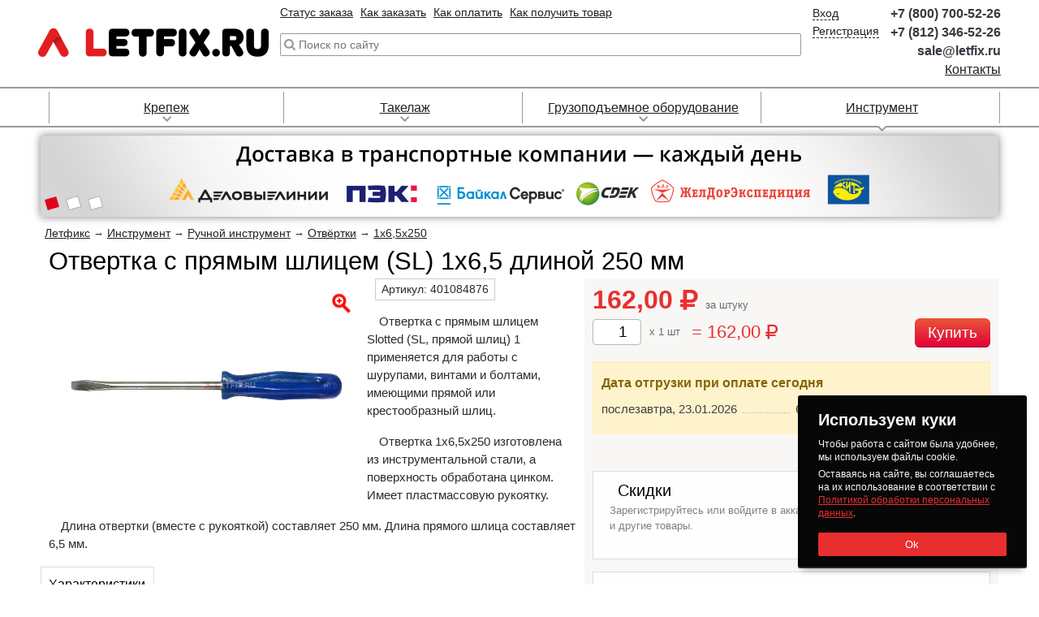

--- FILE ---
content_type: text/html; charset=UTF-8
request_url: https://letfix.ru/tools/hand_tools/otvertka_1x6-5x250.html
body_size: 13287
content:
<!DOCTYPE html>
<html lang="ru" class="lfx__html">
<head>
	<meta http-equiv="content-type" content="text/html; charset=utf-8">
	<title>Отвертка с прямым шлицем 1х6,5х250. Отвертка SL 1.</title>	<meta name="description" content="Отвертка с прямым шлицем (SL) 1х6,5 длиной 250 миллиметров. Фото, характеристики и цена на отвертку 1х6,5х250 с прямым шлицем.">		<link rel="canonical" href="https://letfix.ru/tools/hand_tools/otvertka_1x6-5x250.html">
	<meta name="viewport" content="width=1200, height=device-height, initial-scale=0.1">
	<link rel="icon" href="https://letfix.ru/dist/images/favicon-128.png?__t=1685969229" sizes="128x128" type="image/png">
	<link rel="icon" href="https://letfix.ru/dist/images/favicon-64.png?__t=1685969229" sizes="64x64" type="image/png">
	<link rel="icon" href="https://letfix.ru/dist/images/favicon-48.png?__t=1685969229" sizes="48x48" type="image/png">
	<link rel="icon" href="https://letfix.ru/dist/images/favicon-32.png?__t=1685969229" sizes="32x32" type="image/png">
	<link rel="icon" href="https://letfix.ru/dist/images/favicon.png?__t=1685969229" sizes="16x16" type="image/png">
	<link rel="icon" href="https://letfix.ru/favicon.ico?__t=1685969212" type="image/x-icon">
	<link rel="apple-touch-icon" href="https://letfix.ru/dist/images/favicon-60.png?__t=1685969229">
	<link rel="apple-touch-icon" href="https://letfix.ru/dist/images/favicon-76.png?__t=1685969229" sizes="76x76">
	<link rel="apple-touch-icon" href="https://letfix.ru/dist/images/favicon-120.png?__t=1685969229" sizes="120x120">
	<link rel="apple-touch-icon" href="https://letfix.ru/dist/images/favicon-152.png?__t=1685969229" sizes="152x152">
	<meta property="og:type" content="website">
	<meta property="og:url" content="https://letfix.ru/tools/hand_tools/otvertka_1x6-5x250.html">
	<meta property="og:title" content="Отвертка с прямым шлицем 1х6,5х250. Отвертка SL 1.">	<meta property="og:description" content="Отвертка с прямым шлицем (SL) 1х6,5 длиной 250 миллиметров. Фото, характеристики и цена на отвертку 1х6,5х250 с прямым шлицем.">	<!--[if lt IE 9]>
	<script src="https://oss.maxcdn.com/libs/html5shiv/3.7.0/html5shiv.js"></script>
	<script src="https://oss.maxcdn.com/libs/respond.js/1.4.2/respond.min.js"></script>
	<![endif]-->
	<script src="https://letfix.ru/dist/js/jquery.min.js?__t=1711732342"></script>
	<!-- mifesta -->
	<script>
		const env = {
			cookies: {
				path: "/",
				domain: ".letfix.ru",
				Secure: !!1,
				SameSite: "none",
				Partitioned: !!1,
				lifetime: 10080
			}
		};
	</script>
	<script src="https://letfix.ru/dist/js/mifesta.js?__t=1765451279"></script>
	<!-- information -->
	<script src="https://letfix.ru/dist/external/iziToast/dist/js/iziToast.min.js?__t=1747840421"></script>
	<!-- tooltips -->
	<link rel="stylesheet" href="https://letfix.ru/dist/tippy.js/themes/light.css?__t=1685968834">
	<link rel="stylesheet" href="https://letfix.ru/dist/tippy.js/themes/light-border.css?__t=1685968834">
	<link rel="stylesheet" href="https://letfix.ru/dist/tippy.js/themes/material.css?__t=1685968834">
	<link rel="stylesheet" href="https://letfix.ru/dist/tippy.js/themes/translucent.css?__t=1685968834">
	<script src="https://letfix.ru/dist/popper.js/popper.min.js?__t=1685969231"></script>
	<script src="https://letfix.ru/dist/tippy.js/tippy-bundle.iife.min.js?__t=1685969231"></script>
	<!-- gallery -->
	<link rel="stylesheet" href="https://letfix.ru/dist/external/fotorama/4.6.4-custom/gallery.css?__t=1685968835">
	<script src="https://letfix.ru/dist/external/fotorama/4.6.4-custom/gallery.js?__t=1685968835"></script>
	<!-- site parameters -->
	<link rel="stylesheet" href="https://letfix.ru/dist/css/main.css?__t=1765278257">
	<link rel="manifest" href="https://letfix.ru/manifest.json?__t=1707812973"/>
	<meta name="msapplication-TileColor" content="#e72c33"/>
	<meta name="msapplication-TileImage" content="https://letfix.ru/dist/images/ms-application-tile-image.png?__t=1707812772"/>
	<script>
		mifesta.website.setMobile("false");
		mifesta.website.setFilterParameters("[]");
		mifesta.website.setFilterSortProperty("");
		mifesta.website.setFilterSortDirection("");
	</script>
</head>
<body class="lfx__body lfx__body-filled">
	<!-- modal -->
	<script defer src="https://letfix.ru/dist/js/single/lfx__modal.min.js?__t=1685968833"></script>
	<header class="lfx__header">
	<div class="lfx__header_wrapper lfx__container b__row">
		<div class="lfx__header_logo-block">
			<a class="lfx__header_logo-link" tabindex="-1" href="/">
				<img class="lfx__header_logo-image" src="https://letfix.ru/dist/images/logo.png?__t=1685969230" alt="Логотип Летфикс.ру" title="Логотип Летфикс.ру" role="banner">
			</a>
		</div>
		<div class="lfx__header_dynamic-block">
			<ul class="lfx__header_top-link-block">
				<li class="lfx__header_top-link-item">
					<!--noindex--><a class="lfx__link-dark-red" href="/account/orders/processing_orders" rel="nofollow">Статус заказа</a><!--/noindex-->
				</li>
				<li class="lfx__header_top-link-item">
					<a class="lfx__link-dark-red" href="/for_order.html">Как заказать</a>
				</li>
				<li class="lfx__header_top-link-item">
					<a class="lfx__link-dark-red" href="/payment.html">Как оплатить</a>
				</li>
				<li class="lfx__header_top-link-item">
					<a class="lfx__link-dark-red" href="/receipt.html">Как получить товар</a>
				</li>
			</ul>
							<div class="lfx__header_search-form" itemtype="http://schema.org/WebSite" itemscope>
					<link itemprop="url" href="https://letfix.ru/">
					<form action="/search" method="get" role="search" itemprop="potentialAction" itemscope itemtype="http://schema.org/SearchAction">
						<meta itemprop="target" content="https://letfix.ru/search?text={text}">
						<input type="search" name="text" value="" class="lfx__header_search-input" autocomplete="off" autocapitalize="off" spellcheck="false" itemprop="query-input" placeholder="Поиск по сайту">
						<input type="submit" value="Найти" tabindex="-1" class="lfx__header_search-button">
					</form>
					<div class="lfx__header_search-suggestions">
						<div class="lfx__header_search-suggestions-results"></div>
					</div>
				</div>
				<script async src="https://letfix.ru/dist/js/single/lfx__header-search-form.min.js?__t=1685968833"></script>
					</div>
		<!--noindex-->
		<div class="lfx__header_cart_block js__current-cart" style="display: none;">
			<a class="lfx__header_cart_link lfx__link-dark-red b__row" href="/account/orders/current_order" data-ya-click="5a603216">
				<svg xmlns="http://www.w3.org/2000/svg" viewBox="0 0 512.000000 512.000000" preserveAspectRatio="xMidYMid meet">
					<g transform="translate(0.000000,512.000000) scale(0.100000,-0.100000)" stroke="none">
						<path d="M29 4451 c-52 -52 -36 -141 31 -176 24 -13 91 -15 409 -15 353 0 380 -1 385 -17 2 -10 25 -112 50 -228 25 -115 84 -388 131 -605 48 -217 95 -435 105 -485 11 -49 28 -130 39 -180 11 -49 60 -279 110 -510 50 -231 98 -439 107 -462 29 -79 -91 -73 1488 -73 1516 0 1452 -2 1490 51 30 44 17 115 -28 151 -20 16 -108 18 -1391 18 l-1371 0 -38 183 c-22 100 -42 194 -47 210 l-8 27 1500 0 c1273 0 1505 2 1534 14 37 16 65 60 65 101 0 31 -27 81 -49 92 -9 4 -709 10 -1556 13 l-1540 5 -42 190 c-23 105 -42 198 -42 208 -1 16 85 17 1664 17 1824 0 1717 -4 1749 59 24 46 20 86 -13 123 l-29 33 -1713 5 -1713 5 -42 195 c-24 107 -43 202 -43 211 -1 15 156 16 1847 16 1996 0 1872 -3 1906 54 29 50 15 114 -33 146 -25 17 -131 18 -1901 23 l-1875 5 -61 284 c-59 273 -63 286 -93 313 l-31 28 -461 0 -461 0 -29 -29z"/>
						<path d="M1577 1055 c-78 -21 -154 -65 -222 -127 -102 -94 -154 -191 -175 -326 -28 -179 79 -390 254 -504 202 -130 463 -98 640 78 166 167 205 387 105 594 -62 126 -213 249 -352 286 -64 17 -186 17 -250 -1z m269 -233 c68 -35 105 -73 135 -137 24 -49 29 -73 29 -136 0 -105 -22 -162 -85 -226 -66 -66 -132 -88 -244 -81 -92 6 -162 38 -214 99 -47 54 -67 116 -67 204 0 39 7 92 16 117 27 81 101 149 194 179 48 16 192 4 236 -19z"/>
						<path d="M3690 1047 c-177 -60 -312 -200 -364 -376 -67 -227 65 -490 302 -604 75 -36 93 -41 181 -45 106 -5 174 9 261 53 118 60 228 187 272 313 32 94 31 232 -2 317 -107 277 -396 429 -650 342z m257 -212 c145 -43 230 -212 189 -373 -39 -155 -154 -231 -331 -220 -175 11 -286 146 -273 330 6 84 46 167 100 211 77 62 209 84 315 52z"/>
					</g>
				</svg>
				<div class="lfx__header_cart_link-info">
					<span>Корзина</span>
					<br><span class="js__count"></span>
					<br><span class="js__sum"></span>
				</div>
			</a>
		</div>
		<div class="lfx__header_account_block">
			<ul class="lfx__header_account_nav">
				<li data-toggle="only-auth" style="display: none;">
					<a class="lfx__link-dark" tabindex="-1" rel="nofollow" href="/account/">Личный кабинет</a>
				</li>
				<li data-toggle="only-auth" style="display: none;">
					<form action="/account/logout" class="lfx__account-form" method="post"><button type="submit" class="lfx__link-dark" tabindex="-1" data-toggle="logout-link">Выход</button></form>
				</li>
				<li data-toggle="only-not-auth">
					<a class="lfx__link-dark" tabindex="-1" rel="nofollow" href="/account/auth" data-toggle="auth-link">Вход</a>
				</li>
				<li data-toggle="only-not-auth">
					<a class="lfx__link-dark" tabindex="-1" rel="nofollow" href="/account/registration" data-toggle="registration-link" data-ya-click="00c53727">Регистрация</a>
				</li>
			</ul>
		</div>
		<!--/noindex-->
		<ul class="lfx__header_contact-information">
			<li class="lfx__header_contact-information_block"><a class="lfx__header_contact-information_phone-link lfx__link-tel b__text-dark" tabindex="-1" href="tel:+78007005226">+7 (800) 700-52-26</a></li>
			<li class="lfx__header_contact-information_block"><a class="lfx__header_contact-information_phone-link lfx__link-tel b__text-dark" tabindex="-1" href="tel:+78123465226">+7 (812) 346-52-26</a></li>
			<li class="lfx__header_contact-information_block"><a class="lfx__header_contact-information_phone-link lfx__link-tel b__text-dark" href="mailto:sale@letfix.ru">sale@letfix.ru</a></li>
			<li class="lfx__header_contact-information_block"><a class="lfx__header_contact-information_link lfx__link-dark-red" href="/address.html">Контакты</a></li>
		</ul>
	</div>
	<script async src="https://letfix.ru/dist/js/single/lfx__header-account-parameters.min.js?__t=1743087758"></script>
	<script async src="https://letfix.ru/dist/js/single/lfx__auth-form.min.js?__t=1736328906"></script>
</header>
	<div class="lfx__top-menu" role="navigation">
	<ul class="lfx__top-menu_list lfx__container">
        			<li class="lfx__top-menu_item">
				<a class="lfx__top-menu_link lfx__link-dark-red" href="/shop/fasteners/" tabindex="-1">Крепеж</a>
									<div class="lfx__top-menu_sub-wrap lfx__dropdown">
                        						<div class="lfx__top-menu_sub-list">
							<a class="lfx__top-menu_sub-item lfx__top-menu_sub-item__top lfx__link-dark-red" href="/shop/fasteners/anchor/" tabindex="-1">Анкеры</a><br>
                            								<a class="lfx__top-menu_sub-item lfx__top-menu_sub-item__sub lfx__link-dark-red" href="/shop/fasteners/anchor/anchorbolt.html" tabindex="-1">Анкерные болты</a><br>
                            								<a class="lfx__top-menu_sub-item lfx__top-menu_sub-item__sub lfx__link-dark-red" href="/shop/fasteners/anchor/bushing.html" tabindex="-1">Анкерные гильзы</a><br>
                            								<a class="lfx__top-menu_sub-item lfx__top-menu_sub-item__sub lfx__link-dark-red" href="/shop/fasteners/anchor/drive.html" tabindex="-1">Забивные анкера</a><br>
                            								<a class="lfx__top-menu_sub-item lfx__top-menu_sub-item__sub lfx__link-dark-red" href="/shop/fasteners/anchor/anchorklin.html" tabindex="-1">Клиновые анкера</a><br>
                            								<a class="lfx__top-menu_sub-item lfx__top-menu_sub-item__sub lfx__link-dark-red" href="/shop/fasteners/anchor/frame.html" tabindex="-1">Рамные анкера</a><br>
                            								<a class="lfx__top-menu_sub-item lfx__top-menu_sub-item__sub lfx__link-dark-red" href="/shop/fasteners/anchor/chemical.html" tabindex="-1">Химические анкера</a><br>
                            								<a class="lfx__top-menu_sub-item lfx__top-menu_sub-item__sub lfx__link-dark-red" href="/shop/fasteners/anchor/foundation_anchor.html" tabindex="-1">Фундаментные анкера</a><br>
                            						</div>
                        						<div class="lfx__top-menu_sub-list">
							<a class="lfx__top-menu_sub-item lfx__top-menu_sub-item__top lfx__link-dark-red" href="/shop/fasteners/dowel/" tabindex="-1">Дюбели</a><br>
                            								<a class="lfx__top-menu_sub-item lfx__top-menu_sub-item__sub lfx__link-dark-red" href="/shop/fasteners/dowel/dowel.html" tabindex="-1">Распорные</a><br>
                            								<a class="lfx__top-menu_sub-item lfx__top-menu_sub-item__sub lfx__link-dark-red" href="/shop/fasteners/dowel/fasad.html" tabindex="-1">Фасадные</a><br>
                            								<a class="lfx__top-menu_sub-item lfx__top-menu_sub-item__sub lfx__link-dark-red" href="/shop/fasteners/dowel/dowel-gw.html" tabindex="-1">Дюбель-гвозди</a><br>
                            								<a class="lfx__top-menu_sub-item lfx__top-menu_sub-item__sub lfx__link-dark-red" href="/shop/fasteners/dowel/insulation.html" tabindex="-1">Для теплоизоляции</a><br>
                            								<a class="lfx__top-menu_sub-item lfx__top-menu_sub-item__sub lfx__link-dark-red" href="/shop/fasteners/dowel/frame.html" tabindex="-1">Рамные</a><br>
                            								<a class="lfx__top-menu_sub-item lfx__top-menu_sub-item__sub lfx__link-dark-red" href="/shop/fasteners/dowel/dowel_screw.html" tabindex="-1">С крюками и кольцами</a><br>
                            								<a class="lfx__top-menu_sub-item lfx__top-menu_sub-item__sub lfx__link-dark-red" href="/shop/fasteners/dowel/gyproc.html" tabindex="-1">Для гипсокартона</a><br>
                            								<a class="lfx__top-menu_sub-item lfx__top-menu_sub-item__sub lfx__link-dark-red" href="/shop/fasteners/dowel/dowel_for_plate.html" tabindex="-1">Для листов и пластин</a><br>
                            						</div>
                        						<div class="lfx__top-menu_sub-list">
							<a class="lfx__top-menu_sub-item lfx__top-menu_sub-item__top lfx__link-dark-red" href="/shop/fasteners/bolts/" tabindex="-1">Метрический крепеж</a><br>
                            								<a class="lfx__top-menu_sub-item lfx__top-menu_sub-item__sub lfx__link-dark-red" href="/shop/fasteners/bolts/bolt.html" tabindex="-1">Болты</a><br>
                            								<a class="lfx__top-menu_sub-item lfx__top-menu_sub-item__sub lfx__link-dark-red" href="/shop/fasteners/bolts/vint.html" tabindex="-1">Винты</a><br>
                            								<a class="lfx__top-menu_sub-item lfx__top-menu_sub-item__sub lfx__link-dark-red" href="/shop/fasteners/bolts/rods.html" tabindex="-1">Шпильки резьбовые</a><br>
                            								<a class="lfx__top-menu_sub-item lfx__top-menu_sub-item__sub lfx__link-dark-red" href="/shop/fasteners/bolts/vinty_ustanov.html" tabindex="-1">Установочные винты</a><br>
                            								<a class="lfx__top-menu_sub-item lfx__top-menu_sub-item__sub lfx__link-dark-red" href="/shop/fasteners/bolts/gaika.html" tabindex="-1">Гайки</a><br>
                            								<a class="lfx__top-menu_sub-item lfx__top-menu_sub-item__sub lfx__link-dark-red" href="/shop/fasteners/bolts/shaiba.html" tabindex="-1">Шайбы</a><br>
                            								<a class="lfx__top-menu_sub-item lfx__top-menu_sub-item__sub lfx__link-dark-red" href="/shop/fasteners/bolts/kolca.html" tabindex="-1">Кольца</a><br>
                            								<a class="lfx__top-menu_sub-item lfx__top-menu_sub-item__sub lfx__link-dark-red" href="/shop/fasteners/bolts/shtifty.html" tabindex="-1">Штифты</a><br>
                            								<a class="lfx__top-menu_sub-item lfx__top-menu_sub-item__sub lfx__link-dark-red" href="/shop/fasteners/bolts/shplinty.html" tabindex="-1">Шплинты</a><br>
                            								<a class="lfx__top-menu_sub-item lfx__top-menu_sub-item__sub lfx__link-dark-red" href="/shop/fasteners/bolts/shponki.html" tabindex="-1">Шпонки</a><br>
                            						</div>
                        						<div class="lfx__top-menu_sub-list">
							<a class="lfx__top-menu_sub-item lfx__top-menu_sub-item__top lfx__link-dark-red" href="/shop/fasteners/screws/" tabindex="-1">Саморезы, шурупы</a><br>
                            								<a class="lfx__top-menu_sub-item lfx__top-menu_sub-item__sub lfx__link-dark-red" href="/shop/fasteners/screws/s-wood.html" tabindex="-1">Саморезы по дереву</a><br>
                            								<a class="lfx__top-menu_sub-item lfx__top-menu_sub-item__sub lfx__link-dark-red" href="/shop/fasteners/screws/s-metall.html" tabindex="-1">Саморезы по металлу</a><br>
                            								<a class="lfx__top-menu_sub-item lfx__top-menu_sub-item__sub lfx__link-dark-red" href="/shop/fasteners/screws/s-beton.html" tabindex="-1">Шурупы по бетону</a><br>
                            								<a class="lfx__top-menu_sub-item lfx__top-menu_sub-item__sub lfx__link-dark-red" href="/shop/fasteners/screws/s-universal.html" tabindex="-1">Саморезы универсальные</a><br>
                            								<a class="lfx__top-menu_sub-item lfx__top-menu_sub-item__sub lfx__link-dark-red" href="/shop/fasteners/screws/s-krov.html" tabindex="-1">Саморезы кровельные</a><br>
                            								<a class="lfx__top-menu_sub-item lfx__top-menu_sub-item__sub lfx__link-dark-red" href="/shop/fasteners/screws/special_screws.html" tabindex="-1">Шурупы специального назначения</a><br>
                            						</div>
                        						<div class="lfx__top-menu_sub-list">
							<a class="lfx__top-menu_sub-item lfx__top-menu_sub-item__top lfx__link-dark-red" href="/shop/fasteners/rivets/" tabindex="-1">Заклепки</a><br>
                            								<a class="lfx__top-menu_sub-item lfx__top-menu_sub-item__sub lfx__link-dark-red" href="/shop/fasteners/rivets/vytyazh.html" tabindex="-1">Заклепки вытяжные</a><br>
                            								<a class="lfx__top-menu_sub-item lfx__top-menu_sub-item__sub lfx__link-dark-red" href="/shop/fasteners/rivets/rezbov.html" tabindex="-1">Заклепки резьбовые</a><br>
                            								<a class="lfx__top-menu_sub-item lfx__top-menu_sub-item__sub lfx__link-dark-red" href="/shop/fasteners/rivets/zabivn.html" tabindex="-1">Заклепки забивные (под молоток)</a><br>
                            								<a class="lfx__top-menu_sub-item lfx__top-menu_sub-item__sub lfx__link-dark-red" href="/shop/fasteners/rivets/instrument.html" tabindex="-1">Инструмент для заклепок</a><br>
                            						</div>
                        						<div class="lfx__top-menu_sub-list">
							<a class="lfx__top-menu_sub-item lfx__top-menu_sub-item__top lfx__link-dark-red" href="/shop/fasteners/metal_nail/" tabindex="-1">Гвозди</a><br>
                            								<a class="lfx__top-menu_sub-item lfx__top-menu_sub-item__sub lfx__link-dark-red" href="/shop/fasteners/metal_nail/gvozdi_stroitelnye.html" tabindex="-1">Строительные гвозди</a><br>
                            								<a class="lfx__top-menu_sub-item lfx__top-menu_sub-item__sub lfx__link-dark-red" href="/shop/fasteners/metal_nail/vintovye_gvozdi.html" tabindex="-1">Винтовые гвозди</a><br>
                            								<a class="lfx__top-menu_sub-item lfx__top-menu_sub-item__sub lfx__link-dark-red" href="/shop/fasteners/metal_nail/gvozdi_ershennye.html" tabindex="-1">Ершеные гвозди</a><br>
                            								<a class="lfx__top-menu_sub-item lfx__top-menu_sub-item__sub lfx__link-dark-red" href="/shop/fasteners/metal_nail/gvozdi_krovelnye.html" tabindex="-1">Кровельные гвозди</a><br>
                            								<a class="lfx__top-menu_sub-item lfx__top-menu_sub-item__sub lfx__link-dark-red" href="/shop/fasteners/metal_nail/gvozdi_finishnye.html" tabindex="-1">Финишные гвозди</a><br>
                            								<a class="lfx__top-menu_sub-item lfx__top-menu_sub-item__sub lfx__link-dark-red" href="/shop/fasteners/metal_nail/skoba_stroitelnaya.html" tabindex="-1">Скобы строительные</a><br>
                            						</div>
                        						<div class="lfx__top-menu_sub-list">
							<a class="lfx__top-menu_sub-item lfx__top-menu_sub-item__top lfx__link-dark-red" href="/shop/fasteners/perfokrep/" tabindex="-1">Перфорированный крепеж</a><br>
                            								<a class="lfx__top-menu_sub-item lfx__top-menu_sub-item__sub lfx__link-dark-red" href="/shop/fasteners/perfokrep/metalcorner_perf.html" tabindex="-1">Уголки перфорированные</a><br>
                            								<a class="lfx__top-menu_sub-item lfx__top-menu_sub-item__sub lfx__link-dark-red" href="/shop/fasteners/perfokrep/plast_perf.html" tabindex="-1">Пластины перфорированные</a><br>
                            								<a class="lfx__top-menu_sub-item lfx__top-menu_sub-item__sub lfx__link-dark-red" href="/shop/fasteners/perfokrep/opora.html" tabindex="-1">Опоры и держатели</a><br>
                            								<a class="lfx__top-menu_sub-item lfx__top-menu_sub-item__sub lfx__link-dark-red" href="/shop/fasteners/perfokrep/stolb.html" tabindex="-1">Для столбов</a><br>
                            								<a class="lfx__top-menu_sub-item lfx__top-menu_sub-item__sub lfx__link-dark-red" href="/shop/fasteners/perfokrep/profil.html" tabindex="-1">Монтажные профили перфорированные</a><br>
                            								<a class="lfx__top-menu_sub-item lfx__top-menu_sub-item__sub lfx__link-dark-red" href="/shop/fasteners/perfokrep/perfolenta.html" tabindex="-1">Ленты перфорированные</a><br>
                            								<a class="lfx__top-menu_sub-item lfx__top-menu_sub-item__sub lfx__link-dark-red" href="/shop/fasteners/perfokrep/arms.html" tabindex="-1">Кронштейны</a><br>
                            						</div>
                        						<div class="lfx__top-menu_sub-list">
							<a class="lfx__top-menu_sub-item lfx__top-menu_sub-item__top lfx__link-dark-red" href="/shop/fasteners/stainless_fasteners/" tabindex="-1">Нержавеющий крепеж</a><br>
                            								<a class="lfx__top-menu_sub-item lfx__top-menu_sub-item__sub lfx__link-dark-red" href="/shop/fasteners/stainless_fasteners/bolt_stainless.html" tabindex="-1">Болты нержавеющие</a><br>
                            								<a class="lfx__top-menu_sub-item lfx__top-menu_sub-item__sub lfx__link-dark-red" href="/shop/fasteners/stainless_fasteners/vint_stainless.html" tabindex="-1">Винты нержавеющие</a><br>
                            								<a class="lfx__top-menu_sub-item lfx__top-menu_sub-item__sub lfx__link-dark-red" href="/shop/fasteners/stainless_fasteners/vint_ustan_stainless.html" tabindex="-1">Винты установочные нержавеющие</a><br>
                            								<a class="lfx__top-menu_sub-item lfx__top-menu_sub-item__sub lfx__link-dark-red" href="/shop/fasteners/stainless_fasteners/gaika_stainless.html" tabindex="-1">Гайки нержавеющие</a><br>
                            								<a class="lfx__top-menu_sub-item lfx__top-menu_sub-item__sub lfx__link-dark-red" href="/shop/fasteners/stainless_fasteners/shaiba_stainless.html" tabindex="-1">Шайбы нержавеющие</a><br>
                            								<a class="lfx__top-menu_sub-item lfx__top-menu_sub-item__sub lfx__link-dark-red" href="/shop/fasteners/stainless_fasteners/shtift_stainless.html" tabindex="-1">Штифты нержавеющие</a><br>
                            								<a class="lfx__top-menu_sub-item lfx__top-menu_sub-item__sub lfx__link-dark-red" href="/shop/fasteners/stainless_fasteners/screws_stainless.html" tabindex="-1">Шурупы и саморезы нержавеющие</a><br>
                            								<a class="lfx__top-menu_sub-item lfx__top-menu_sub-item__sub lfx__link-dark-red" href="/shop/fasteners/stainless_fasteners/stop_kolco_stainless.html" tabindex="-1">Стопорные кольца нержавеющие</a><br>
                            						</div>
                        						<div class="lfx__top-menu_sub-list">
							<a class="lfx__top-menu_sub-item lfx__top-menu_sub-item__top lfx__link-dark-red" href="/shop/fasteners/din/" tabindex="-1">Крепеж DIN</a><br>
                            								<a class="lfx__top-menu_sub-item lfx__top-menu_sub-item__sub lfx__link-dark-red" href="/shop/fasteners/din/catalog_din.html" tabindex="-1">Каталог DIN с иллюстрациями</a><br>
                            								<a class="lfx__top-menu_sub-item lfx__top-menu_sub-item__sub lfx__link-dark-red" href="/shop/fasteners/din/samorezi_din.html" tabindex="-1">Шурупы и саморезы</a><br>
                            								<a class="lfx__top-menu_sub-item lfx__top-menu_sub-item__sub lfx__link-dark-red" href="/shop/fasteners/din/bolt_din.html" tabindex="-1">Болты</a><br>
                            								<a class="lfx__top-menu_sub-item lfx__top-menu_sub-item__sub lfx__link-dark-red" href="/shop/fasteners/din/vint_din.html" tabindex="-1">Винты</a><br>
                            								<a class="lfx__top-menu_sub-item lfx__top-menu_sub-item__sub lfx__link-dark-red" href="/shop/fasteners/din/spilki_din.html" tabindex="-1">Шпильки</a><br>
                            								<a class="lfx__top-menu_sub-item lfx__top-menu_sub-item__sub lfx__link-dark-red" href="/shop/fasteners/din/gaiki_din.html" tabindex="-1">Гайки</a><br>
                            								<a class="lfx__top-menu_sub-item lfx__top-menu_sub-item__sub lfx__link-dark-red" href="/shop/fasteners/din/shaiba_din.html" tabindex="-1">Шайбы</a><br>
                            								<a class="lfx__top-menu_sub-item lfx__top-menu_sub-item__sub lfx__link-dark-red" href="/shop/fasteners/din/shtift_din.html" tabindex="-1">Штифты</a><br>
                            								<a class="lfx__top-menu_sub-item lfx__top-menu_sub-item__sub lfx__link-dark-red" href="/shop/fasteners/din/shponki" tabindex="-1">Шпонки</a><br>
                            								<a class="lfx__top-menu_sub-item lfx__top-menu_sub-item__sub lfx__link-dark-red" href="/shop/fasteners/din/zaklepki_din.html" tabindex="-1">Заклепки</a><br>
                            								<a class="lfx__top-menu_sub-item lfx__top-menu_sub-item__sub lfx__link-dark-red" href="/shop/fasteners/din/takelaz_din.html" tabindex="-1">Такелажные изделия</a><br>
                            						</div>
                        						<div class="lfx__top-menu_sub-list">
							<a class="lfx__top-menu_sub-item lfx__top-menu_sub-item__top lfx__link-dark-red" href="/shop/fasteners/gost/" tabindex="-1">Крепеж ГОСТ</a><br>
                            								<a class="lfx__top-menu_sub-item lfx__top-menu_sub-item__sub lfx__link-dark-red" href="/shop/fasteners/gost/catalog_gost.html" tabindex="-1">Каталог ГОСТ с иллюстрациями</a><br>
                            								<a class="lfx__top-menu_sub-item lfx__top-menu_sub-item__sub lfx__link-dark-red" href="/shop/fasteners/gost/samorezi_gost.html" tabindex="-1">Шурупы и саморезы</a><br>
                            								<a class="lfx__top-menu_sub-item lfx__top-menu_sub-item__sub lfx__link-dark-red" href="/shop/fasteners/gost/bolt_gost.html" tabindex="-1">Болты</a><br>
                            								<a class="lfx__top-menu_sub-item lfx__top-menu_sub-item__sub lfx__link-dark-red" href="/shop/fasteners/gost/vint_gost.html" tabindex="-1">Винты</a><br>
                            								<a class="lfx__top-menu_sub-item lfx__top-menu_sub-item__sub lfx__link-dark-red" href="/shop/fasteners/gost/spilki_gost.html" tabindex="-1">Шпильки</a><br>
                            								<a class="lfx__top-menu_sub-item lfx__top-menu_sub-item__sub lfx__link-dark-red" href="/shop/fasteners/gost/gaiki_gost.html" tabindex="-1">Гайки</a><br>
                            								<a class="lfx__top-menu_sub-item lfx__top-menu_sub-item__sub lfx__link-dark-red" href="/shop/fasteners/gost/shaiba_gost.html" tabindex="-1">Шайбы</a><br>
                            								<a class="lfx__top-menu_sub-item lfx__top-menu_sub-item__sub lfx__link-dark-red" href="/shop/fasteners/gost/shtift_gost.html" tabindex="-1">Штифты</a><br>
                            								<a class="lfx__top-menu_sub-item lfx__top-menu_sub-item__sub lfx__link-dark-red" href="/shop/fasteners/gost/shponki" tabindex="-1">Шпонки</a><br>
                            								<a class="lfx__top-menu_sub-item lfx__top-menu_sub-item__sub lfx__link-dark-red" href="/shop/fasteners/gost/zaklepki_gost.html" tabindex="-1">Заклепки</a><br>
                            								<a class="lfx__top-menu_sub-item lfx__top-menu_sub-item__sub lfx__link-dark-red" href="/shop/fasteners/gost/takelaz_gost.html" tabindex="-1">Такелажные изделия</a><br>
                            						</div>
                        						<div class="lfx__top-menu_sub-list">
							<a class="lfx__top-menu_sub-item lfx__top-menu_sub-item__top lfx__link-dark-red" href="/shop/fasteners/iso/" tabindex="-1">Крепеж ISO</a><br>
                            								<a class="lfx__top-menu_sub-item lfx__top-menu_sub-item__sub lfx__link-dark-red" href="/shop/fasteners/iso/catalog_iso.html" tabindex="-1">Каталог ISO с иллюстрациями</a><br>
                            								<a class="lfx__top-menu_sub-item lfx__top-menu_sub-item__sub lfx__link-dark-red" href="/shop/fasteners/iso/samorezi_iso.html" tabindex="-1">Шурупы и саморезы</a><br>
                            								<a class="lfx__top-menu_sub-item lfx__top-menu_sub-item__sub lfx__link-dark-red" href="/shop/fasteners/iso/bolt_iso.html" tabindex="-1">Болты</a><br>
                            								<a class="lfx__top-menu_sub-item lfx__top-menu_sub-item__sub lfx__link-dark-red" href="/shop/fasteners/iso/vint_iso.html" tabindex="-1">Винты</a><br>
                            								<a class="lfx__top-menu_sub-item lfx__top-menu_sub-item__sub lfx__link-dark-red" href="/shop/fasteners/iso/gaiki_iso.html" tabindex="-1">Гайки</a><br>
                            								<a class="lfx__top-menu_sub-item lfx__top-menu_sub-item__sub lfx__link-dark-red" href="/shop/fasteners/iso/shaiba_iso.html" tabindex="-1">Шайбы</a><br>
                            								<a class="lfx__top-menu_sub-item lfx__top-menu_sub-item__sub lfx__link-dark-red" href="/shop/fasteners/iso/shtift_iso.html" tabindex="-1">Штифты</a><br>
                            								<a class="lfx__top-menu_sub-item lfx__top-menu_sub-item__sub lfx__link-dark-red" href="/shop/fasteners/iso/shponki" tabindex="-1">Шпонки</a><br>
                            								<a class="lfx__top-menu_sub-item lfx__top-menu_sub-item__sub lfx__link-dark-red" href="/shop/fasteners/iso/zaklepki_iso.html" tabindex="-1">Заклепки</a><br>
                            								<a class="lfx__top-menu_sub-item lfx__top-menu_sub-item__sub lfx__link-dark-red" href="/shop/fasteners/iso/takelaz_iso.html" tabindex="-1">Такелажные изделия</a><br>
                            						</div>
                        					</div>
							</li>
        			<li class="lfx__top-menu_item">
				<a class="lfx__top-menu_link lfx__link-dark-red" href="/rigging/" tabindex="-1">Такелаж</a>
									<div class="lfx__top-menu_sub-wrap lfx__dropdown">
                        						<div class="lfx__top-menu_sub-list">
							<a class="lfx__top-menu_sub-item lfx__top-menu_sub-item__top lfx__link-dark-red" href="/rigging/rope/" tabindex="-1">Канаты</a><br>
                            								<a class="lfx__top-menu_sub-item lfx__top-menu_sub-item__sub lfx__link-dark-red" href="/rigging/rope/tros_rast.html" tabindex="-1">Тросы для растяжек</a><br>
                            								<a class="lfx__top-menu_sub-item lfx__top-menu_sub-item__sub lfx__link-dark-red" href="/rigging/rope/kanat_gruzovoi.html" tabindex="-1">Канаты грузоподъемные</a><br>
                            								<a class="lfx__top-menu_sub-item lfx__top-menu_sub-item__sub lfx__link-dark-red" href="/rigging/stainless_rigging/trosy_stainless.html" tabindex="-1">Тросы нержавеющие</a><br>
                            						</div>
                        						<div class="lfx__top-menu_sub-list">
							<a class="lfx__top-menu_sub-item lfx__top-menu_sub-item__top lfx__link-dark-red" href="/rigging/chain/" tabindex="-1">Цепи</a><br>
                            								<a class="lfx__top-menu_sub-item lfx__top-menu_sub-item__sub lfx__link-dark-red" href="/rigging/chain/negruzopod.html" tabindex="-1">Цепи негрузоподъемные</a><br>
                            								<a class="lfx__top-menu_sub-item lfx__top-menu_sub-item__sub lfx__link-dark-red" href="/rigging/chain/gruzopod.html" tabindex="-1">Цепи грузоподъемные</a><br>
                            						</div>
                        						<div class="lfx__top-menu_sub-list">
							<a class="lfx__top-menu_sub-item lfx__top-menu_sub-item__top lfx__link-dark-red" href="/rigging/sling/" tabindex="-1">Стропы</a><br>
                            								<a class="lfx__top-menu_sub-item lfx__top-menu_sub-item__sub lfx__link-dark-red" href="/rigging/sling/stropy_tekstilnye.html" tabindex="-1">Стропы текстильные</a><br>
                            								<a class="lfx__top-menu_sub-item lfx__top-menu_sub-item__sub lfx__link-dark-red" href="/rigging/sling/stropy_kanatnye.html" tabindex="-1">Стропы канатные</a><br>
                            								<a class="lfx__top-menu_sub-item lfx__top-menu_sub-item__sub lfx__link-dark-red" href="/rigging/sling/stropy_tsepnye.html" tabindex="-1">Стропы цепные</a><br>
                            								<a class="lfx__top-menu_sub-item lfx__top-menu_sub-item__sub lfx__link-dark-red" href="/rigging/sling/komplekt.html" tabindex="-1">Комплектующие для строп</a><br>
                            						</div>
                        						<div class="lfx__top-menu_sub-list">
							<a class="lfx__top-menu_sub-item lfx__top-menu_sub-item__top lfx__link-dark-red" href="/rigging/lifting_rigging/" tabindex="-1">Грузоподъемный такелаж</a><br>
                            								<a class="lfx__top-menu_sub-item lfx__top-menu_sub-item__sub lfx__link-dark-red" href="/rigging/lifting_rigging/rym_bolt_codipro.html" tabindex="-1">Рым-болты Codipro</a><br>
                            								<a class="lfx__top-menu_sub-item lfx__top-menu_sub-item__sub lfx__link-dark-red" href="/rigging/lifting_rigging/rym_gaika_codipro.html" tabindex="-1">Рым-гайки Codipro</a><br>
                            								<a class="lfx__top-menu_sub-item lfx__top-menu_sub-item__sub lfx__link-dark-red" href="/rigging/lifting_rigging/rymy.html" tabindex="-1">Рым-болты, рым-гайки</a><br>
                            								<a class="lfx__top-menu_sub-item lfx__top-menu_sub-item__sub lfx__link-dark-red" href="/rigging/lifting_rigging/kryuki.html" tabindex="-1">Крюки</a><br>
                            								<a class="lfx__top-menu_sub-item lfx__top-menu_sub-item__sub lfx__link-dark-red" href="/rigging/lifting_rigging/montazhnye_bloki.html" tabindex="-1">Монтажные блоки</a><br>
                            								<a class="lfx__top-menu_sub-item lfx__top-menu_sub-item__sub lfx__link-dark-red" href="/rigging/lifting_rigging/talrepy.html" tabindex="-1">Талрепы</a><br>
                            								<a class="lfx__top-menu_sub-item lfx__top-menu_sub-item__sub lfx__link-dark-red" href="/rigging/lifting_rigging/vertlyugi.html" tabindex="-1">Вертлюги</a><br>
                            								<a class="lfx__top-menu_sub-item lfx__top-menu_sub-item__sub lfx__link-dark-red" href="/rigging/lifting_rigging/skoby_takelazhnye.html" tabindex="-1">Скобы такелажные</a><br>
                            								<a class="lfx__top-menu_sub-item lfx__top-menu_sub-item__sub lfx__link-dark-red" href="/rigging/lifting_rigging/karabiny.html" tabindex="-1">Карабины</a><br>
                            								<a class="lfx__top-menu_sub-item lfx__top-menu_sub-item__sub lfx__link-dark-red" href="/rigging/lifting_rigging/koushi.html" tabindex="-1">Коуши</a><br>
                            								<a class="lfx__top-menu_sub-item lfx__top-menu_sub-item__sub lfx__link-dark-red" href="/rigging/lifting_rigging/zazhimy.html" tabindex="-1">Зажимы троса</a><br>
                            						</div>
                        						<div class="lfx__top-menu_sub-list">
							<a class="lfx__top-menu_sub-item lfx__top-menu_sub-item__top lfx__link-dark-red" href="/rigging/stainless_rigging/" tabindex="-1">Нержавеющий такелаж</a><br>
                            								<a class="lfx__top-menu_sub-item lfx__top-menu_sub-item__sub lfx__link-dark-red" href="/rigging/stainless_rigging/trosy_stainless.html" tabindex="-1">Тросы нержавеющие</a><br>
                            								<a class="lfx__top-menu_sub-item lfx__top-menu_sub-item__sub lfx__link-dark-red" href="/rigging/stainless_rigging/zazhimy_stainless.html" tabindex="-1">Зажимы нержавеющие</a><br>
                            								<a class="lfx__top-menu_sub-item lfx__top-menu_sub-item__sub lfx__link-dark-red" href="/rigging/stainless_rigging/skoby_takelazhnye_stainless.html" tabindex="-1">Скобы такелажные нержавеющие</a><br>
                            								<a class="lfx__top-menu_sub-item lfx__top-menu_sub-item__sub lfx__link-dark-red" href="/rigging/stainless_rigging/nerzhaveyuschie_karabiny.html" tabindex="-1">Карабины нержавеющие</a><br>
                            								<a class="lfx__top-menu_sub-item lfx__top-menu_sub-item__sub lfx__link-dark-red" href="/rigging/stainless_rigging/nerzhaveyuschie_karabiny_otcepnye.html" tabindex="-1">Карабины отцепные нержавеющие</a><br>
                            								<a class="lfx__top-menu_sub-item lfx__top-menu_sub-item__sub lfx__link-dark-red" href="/rigging/stainless_rigging/nerzhaveyuschie_karabiny_shvartovnye.html" tabindex="-1">Карабины швартовные нержавеющие</a><br>
                            								<a class="lfx__top-menu_sub-item lfx__top-menu_sub-item__sub lfx__link-dark-red" href="/rigging/stainless_rigging/koushi_stainless.html" tabindex="-1">Коуши нержавеющие</a><br>
                            								<a class="lfx__top-menu_sub-item lfx__top-menu_sub-item__sub lfx__link-dark-red" href="/rigging/stainless_rigging/vertyugi_stainless.html" tabindex="-1">Вертлюги нержавеющие</a><br>
                            								<a class="lfx__top-menu_sub-item lfx__top-menu_sub-item__sub lfx__link-dark-red" href="/rigging/stainless_rigging/talrepy_stainless.html" tabindex="-1">Талрепы нержавеющие</a><br>
                            								<a class="lfx__top-menu_sub-item lfx__top-menu_sub-item__sub lfx__link-dark-red" href="/rigging/stainless_rigging/takelazhnyi_krepezh_stainless.html" tabindex="-1">Рым крепеж нержавеющий</a><br>
                            								<a class="lfx__top-menu_sub-item lfx__top-menu_sub-item__sub lfx__link-dark-red" href="/rigging/stainless_rigging/tsepi_stainless.html" tabindex="-1">Цепи и звенья нержавеющие</a><br>
                            						</div>
                        						<div class="lfx__top-menu_sub-list">
							<a class="lfx__top-menu_sub-item lfx__top-menu_sub-item__top lfx__link-dark-red" href="/rigging/common_rigging/" tabindex="-1">Такелаж общего назначения</a><br>
                            								<a class="lfx__top-menu_sub-item lfx__top-menu_sub-item__sub lfx__link-dark-red" href="/rigging/common_rigging/trosy.html" tabindex="-1">Тросы</a><br>
                            								<a class="lfx__top-menu_sub-item lfx__top-menu_sub-item__sub lfx__link-dark-red" href="/rigging/common_rigging/tsepi.html" tabindex="-1">Цепи</a><br>
                            								<a class="lfx__top-menu_sub-item lfx__top-menu_sub-item__sub lfx__link-dark-red" href="/rigging/common_rigging/rym_bolty.html" tabindex="-1">Рым-болты</a><br>
                            								<a class="lfx__top-menu_sub-item lfx__top-menu_sub-item__sub lfx__link-dark-red" href="/rigging/common_rigging/rym_gaiki.html" tabindex="-1">Рым-гайки</a><br>
                            								<a class="lfx__top-menu_sub-item lfx__top-menu_sub-item__sub lfx__link-dark-red" href="/rigging/common_rigging/talrepy.html" tabindex="-1">Талрепы</a><br>
                            								<a class="lfx__top-menu_sub-item lfx__top-menu_sub-item__sub lfx__link-dark-red" href="/rigging/common_rigging/skoby.html" tabindex="-1">Скобы</a><br>
                            								<a class="lfx__top-menu_sub-item lfx__top-menu_sub-item__sub lfx__link-dark-red" href="/rigging/common_rigging/zazhimy.html" tabindex="-1">Зажимы</a><br>
                            								<a class="lfx__top-menu_sub-item lfx__top-menu_sub-item__sub lfx__link-dark-red" href="/rigging/common_rigging/koushi.html" tabindex="-1">Коуши</a><br>
                            								<a class="lfx__top-menu_sub-item lfx__top-menu_sub-item__sub lfx__link-dark-red" href="/rigging/common_rigging/karabiny.html" tabindex="-1">Карабины</a><br>
                            								<a class="lfx__top-menu_sub-item lfx__top-menu_sub-item__sub lfx__link-dark-red" href="/rigging/common_rigging/vertlyugi.html" tabindex="-1">Вертлюги</a><br>
                            								<a class="lfx__top-menu_sub-item lfx__top-menu_sub-item__sub lfx__link-dark-red" href="/rigging/common_rigging/kryuchki_i_koltsa.html" tabindex="-1">Крючки и кольца</a><br>
                            								<a class="lfx__top-menu_sub-item lfx__top-menu_sub-item__sub lfx__link-dark-red" href="/rigging/common_rigging/takelazhnye_bloki.html" tabindex="-1">Такелажные блоки</a><br>
                            						</div>
                        					</div>
							</li>
        			<li class="lfx__top-menu_item">
				<a class="lfx__top-menu_link lfx__link-dark-red" href="/lifting_equipment/" tabindex="-1">Грузоподъемное оборудование</a>
									<div class="lfx__top-menu_sub-wrap lfx__dropdown">
                        						<div class="lfx__top-menu_sub-list">
							<a class="lfx__top-menu_sub-item lfx__top-menu_sub-item__top lfx__link-dark-red" href="/lifting_equipment/remni_dlya_styazhki.html" tabindex="-1">Стяжные ремни</a><br>
                            								<a class="lfx__top-menu_sub-item lfx__top-menu_sub-item__sub lfx__link-dark-red" href="/lifting_equipment/remni_styajnie.html" tabindex="-1">Кольцевые и с крюками</a><br>
                            								<a class="lfx__top-menu_sub-item lfx__top-menu_sub-item__sub lfx__link-dark-red" href="/lifting_equipment/remen_jet_rsa.html" tabindex="-1">JET RSA</a><br>
                            						</div>
                        						<div class="lfx__top-menu_sub-list">
							<a class="lfx__top-menu_sub-item lfx__top-menu_sub-item__top lfx__link-dark-red" href="/lifting_equipment/gripping_device/" tabindex="-1">Захваты</a><br>
                            								<a class="lfx__top-menu_sub-item lfx__top-menu_sub-item__sub lfx__link-dark-red" href="/lifting_equipment/gripping_device/zahvat_metalloprokat.html" tabindex="-1">Для металлопроката</a><br>
                            								<a class="lfx__top-menu_sub-item lfx__top-menu_sub-item__sub lfx__link-dark-red" href="/lifting_equipment/gripping_device/zahvat_stroiprom.html" tabindex="-1">Строительные</a><br>
                            								<a class="lfx__top-menu_sub-item lfx__top-menu_sub-item__sub lfx__link-dark-red" href="/lifting_equipment/gripping_device/zahvat_boch.html" tabindex="-1">Для бочек и баков</a><br>
                            								<a class="lfx__top-menu_sub-item lfx__top-menu_sub-item__sub lfx__link-dark-red" href="/lifting_equipment/gripping_device/zahvat_magnitn.html" tabindex="-1">Магнитные</a><br>
                            						</div>
                        						<div class="lfx__top-menu_sub-list">
							<a class="lfx__top-menu_sub-item lfx__top-menu_sub-item__top lfx__link-dark-red" href="/lifting_equipment/hand_winches.html" tabindex="-1">Лебедки ручные</a><br>
                            								<a class="lfx__top-menu_sub-item lfx__top-menu_sub-item__sub lfx__link-dark-red" href="/lifting_equipment/rychazhnaya_tyagovaya_lebedka_jg.html" tabindex="-1">Рычажные тяговые</a><br>
                            								<a class="lfx__top-menu_sub-item lfx__top-menu_sub-item__sub lfx__link-dark-red" href="/lifting_equipment/lebedka_ruchnaya_rychazhnaya.html" tabindex="-1">Рычажные ручные</a><br>
                            								<a class="lfx__top-menu_sub-item lfx__top-menu_sub-item__sub lfx__link-dark-red" href="/lifting_equipment/lebedki_ruchnye_barabannye.html" tabindex="-1">Барабанные</a><br>
                            								<a class="lfx__top-menu_sub-item lfx__top-menu_sub-item__sub lfx__link-dark-red" href="/lifting_equipment/lebedki_ruchnye_chervyachnye.html" tabindex="-1">Червячные</a><br>
                            								<a class="lfx__top-menu_sub-item lfx__top-menu_sub-item__sub lfx__link-dark-red" href="/lifting_equipment/konsolnaya_lebedka_dlya_teatra.html" tabindex="-1">Театральные</a><br>
                            						</div>
                        						<div class="lfx__top-menu_sub-list">
							<a class="lfx__top-menu_sub-item lfx__top-menu_sub-item__top lfx__link-dark-red" href="/lifting_equipment/electric_winches.html" tabindex="-1">Лебедки электрические</a><br>
                            								<a class="lfx__top-menu_sub-item lfx__top-menu_sub-item__sub lfx__link-dark-red" href="/lifting_equipment/lebedka_jet_wrh-60-250.html" tabindex="-1">Строительные</a><br>
                            								<a class="lfx__top-menu_sub-item lfx__top-menu_sub-item__sub lfx__link-dark-red" href="/lifting_equipment/lebedka_jet_ew.html" tabindex="-1">Тяговые</a><br>
                            						</div>
                        						<div class="lfx__top-menu_sub-list">
							<a class="lfx__top-menu_sub-item lfx__top-menu_sub-item__top lfx__link-dark-red" href="/lifting_equipment/tali.html" tabindex="-1">Тали ручные</a><br>
                            								<a class="lfx__top-menu_sub-item lfx__top-menu_sub-item__sub lfx__link-dark-red" href="/lifting_equipment/tali_ruchnye_smh.html" tabindex="-1">Цепные</a><br>
                            								<a class="lfx__top-menu_sub-item lfx__top-menu_sub-item__sub lfx__link-dark-red" href="/lifting_equipment/tal_ruchnaya_rychazhnaya_mini.html" tabindex="-1">Рычажные</a><br>
                            						</div>
                        						<div class="lfx__top-menu_sub-list">
							<a class="lfx__top-menu_sub-item lfx__top-menu_sub-item__top lfx__link-dark-red" href="/lifting_equipment/tali_elektricheskie.html" tabindex="-1">Тали электрические</a><br>
                            								<a class="lfx__top-menu_sub-item lfx__top-menu_sub-item__sub lfx__link-dark-red" href="/lifting_equipment/karetka_dlya_tali_pa.html" tabindex="-1">Каретки для тали</a><br>
                            						</div>
                        						<div class="lfx__top-menu_sub-list">
							<a class="lfx__top-menu_sub-item lfx__top-menu_sub-item__top lfx__link-dark-red" href="/lifting_equipment/domkrat.html" tabindex="-1">Домкраты</a><br>
                            								<a class="lfx__top-menu_sub-item lfx__top-menu_sub-item__sub lfx__link-dark-red" href="/lifting_equipment/domkraty_gidravlicheskie_butylochnye_jbj.html" tabindex="-1">Домкраты бутылочные</a><br>
                            								<a class="lfx__top-menu_sub-item lfx__top-menu_sub-item__sub lfx__link-dark-red" href="/lifting_equipment/domkrat_gidravlicheskyi_butylochnyi.html" tabindex="-1">Гидравлические бутылочные</a><br>
                            								<a class="lfx__top-menu_sub-item lfx__top-menu_sub-item__sub lfx__link-dark-red" href="/lifting_equipment/domkraty_podkatnye_jet_jsj.html" tabindex="-1">Подкатные</a><br>
                            								<a class="lfx__top-menu_sub-item lfx__top-menu_sub-item__sub lfx__link-dark-red" href="/lifting_equipment/domkraty_reechnye.html" tabindex="-1">Реечные</a><br>
                            						</div>
                        					</div>
							</li>
        			<li class="lfx__top-menu_item active">
				<a class="lfx__top-menu_link lfx__link-dark-red" href="/tools/" tabindex="-1">Инструмент</a>
									<div class="lfx__top-menu_sub-wrap lfx__dropdown">
                        						<div class="lfx__top-menu_sub-list">
							<a class="lfx__top-menu_sub-item lfx__top-menu_sub-item__top lfx__link-dark-red" href="/tools/hand_tools/" tabindex="-1">Ручной инструмент</a><br>
                            								<a class="lfx__top-menu_sub-item lfx__top-menu_sub-item__sub lfx__link-dark-red" href="/tools/hand_tools/wrenches.html" tabindex="-1">Ключи</a><br>
                            								<a class="lfx__top-menu_sub-item lfx__top-menu_sub-item__sub lfx__link-dark-red" href="/tools/hand_tools/screwdrivers.html" tabindex="-1">Отвертки</a><br>
                            								<a class="lfx__top-menu_sub-item lfx__top-menu_sub-item__sub lfx__link-dark-red" href="/tools/hand_tools/pliers.html" tabindex="-1">Плоскогубцы, клещи, ножницы</a><br>
                            								<a class="lfx__top-menu_sub-item lfx__top-menu_sub-item__sub lfx__link-dark-red" href="/tools/hand_tools/hammers.html" tabindex="-1">Молотки</a><br>
                            								<a class="lfx__top-menu_sub-item lfx__top-menu_sub-item__sub lfx__link-dark-red" href="/tools/hand_tools/axes.html" tabindex="-1">Топоры и колуны</a><br>
                            						</div>
                        						<div class="lfx__top-menu_sub-list">
							<a class="lfx__top-menu_sub-item lfx__top-menu_sub-item__top lfx__link-dark-red" href="/tools/cutting_tools/" tabindex="-1">Режущие расходные материалы</a><br>
                            								<a class="lfx__top-menu_sub-item lfx__top-menu_sub-item__sub lfx__link-dark-red" href="/tools/cutting_tools/krugi_oterznie.html" tabindex="-1">Круги отрезные</a><br>
                            								<a class="lfx__top-menu_sub-item lfx__top-menu_sub-item__sub lfx__link-dark-red" href="/tools/cutting_tools/krugi_shlifovalnie.html" tabindex="-1">Круги шлифовальные</a><br>
                            								<a class="lfx__top-menu_sub-item lfx__top-menu_sub-item__sub lfx__link-dark-red" href="/tools/cutting_tools/diski_almaznie.html" tabindex="-1">Диски алмазные</a><br>
                            								<a class="lfx__top-menu_sub-item lfx__top-menu_sub-item__sub lfx__link-dark-red" href="/tools/cutting_tools/diski_pilnie.html" tabindex="-1">Диски пильные</a><br>
                            								<a class="lfx__top-menu_sub-item lfx__top-menu_sub-item__sub lfx__link-dark-red" href="/tools/cutting_tools/chashki_almaznie.html" tabindex="-1">Чашки алмазные</a><br>
                            								<a class="lfx__top-menu_sub-item lfx__top-menu_sub-item__sub lfx__link-dark-red" href="/tools/cutting_tools/pilki_dlya_lobzikov.html" tabindex="-1">Пилки для лобзиков</a><br>
                            								<a class="lfx__top-menu_sub-item lfx__top-menu_sub-item__sub lfx__link-dark-red" href="/tools/cutting_tools/polotna_dlya_sabelnyh_pil.html" tabindex="-1">Полотна для сабельных пил</a><br>
                            						</div>
                        						<div class="lfx__top-menu_sub-list">
							<a class="lfx__top-menu_sub-item lfx__top-menu_sub-item__top lfx__link-dark-red" href="/tools/power_tools/" tabindex="-1">Электроинструмент</a><br>
                            								<a class="lfx__top-menu_sub-item lfx__top-menu_sub-item__sub lfx__link-dark-red" href="/tools/power_tools/perforatory.html" tabindex="-1">Перфораторы</a><br>
                            								<a class="lfx__top-menu_sub-item lfx__top-menu_sub-item__sub lfx__link-dark-red" href="/tools/power_tools/otboynie_molotki.html" tabindex="-1">Отбойные молотки</a><br>
                            								<a class="lfx__top-menu_sub-item lfx__top-menu_sub-item__sub lfx__link-dark-red" href="/tools/power_tools/shurupoverty.html" tabindex="-1">Шуруповерты, дрели, гайковерты</a><br>
                            								<a class="lfx__top-menu_sub-item lfx__top-menu_sub-item__sub lfx__link-dark-red" href="/tools/power_tools/ushm.html" tabindex="-1">УШМ (болгарки)</a><br>
                            								<a class="lfx__top-menu_sub-item lfx__top-menu_sub-item__sub lfx__link-dark-red" href="/tools/power_tools/stroborezy.html" tabindex="-1">Штроборезы, бороздоделы</a><br>
                            								<a class="lfx__top-menu_sub-item lfx__top-menu_sub-item__sub lfx__link-dark-red" href="/tools/power_tools/elektrolobziki.html" tabindex="-1">Электролобзики</a><br>
                            								<a class="lfx__top-menu_sub-item lfx__top-menu_sub-item__sub lfx__link-dark-red" href="/tools/power_tools/sabelnie_pily.html" tabindex="-1">Сабельные пилы</a><br>
                            								<a class="lfx__top-menu_sub-item lfx__top-menu_sub-item__sub lfx__link-dark-red" href="/tools/power_tools/tsepnie_pily.html" tabindex="-1">Цепные пилы</a><br>
                            								<a class="lfx__top-menu_sub-item lfx__top-menu_sub-item__sub lfx__link-dark-red" href="/tools/power_tools/skoboshivateli.html" tabindex="-1">Скобосшиватели (гвоздозабиватели)</a><br>
                            						</div>
                        						<div class="lfx__top-menu_sub-list">
							<a class="lfx__top-menu_sub-item lfx__top-menu_sub-item__top lfx__link-dark-red" href="/tools/consumables/" tabindex="-1">Оснастка и насадки</a><br>
                            								<a class="lfx__top-menu_sub-item lfx__top-menu_sub-item__sub lfx__link-dark-red" href="/tools/consumables/bury.html" tabindex="-1">Буры</a><br>
                            								<a class="lfx__top-menu_sub-item lfx__top-menu_sub-item__sub lfx__link-dark-red" href="/tools/consumables/piki_i_dolota.html" tabindex="-1">Пики и долота</a><br>
                            								<a class="lfx__top-menu_sub-item lfx__top-menu_sub-item__sub lfx__link-dark-red" href="/tools/consumables/sverla.html" tabindex="-1">Свёрла</a><br>
                            								<a class="lfx__top-menu_sub-item lfx__top-menu_sub-item__sub lfx__link-dark-red" href="/tools/consumables/bity.html" tabindex="-1">Биты</a><br>
                            								<a class="lfx__top-menu_sub-item lfx__top-menu_sub-item__sub lfx__link-dark-red" href="/tools/consumables/zenkovki.html" tabindex="-1">Зенковки</a><br>
                            								<a class="lfx__top-menu_sub-item lfx__top-menu_sub-item__sub lfx__link-dark-red" href="/tools/consumables/koronki.html" tabindex="-1">Коронки для сверления</a><br>
                            						</div>
                        						<div class="lfx__top-menu_sub-list">
							<a class="lfx__top-menu_sub-item lfx__top-menu_sub-item__top lfx__link-dark-red" href="/tools/siz_i_hozinventar/" tabindex="-1">Средства защиты и хозинвентарь</a><br>
                            								<a class="lfx__top-menu_sub-item lfx__top-menu_sub-item__sub lfx__link-dark-red" href="/tools/siz_i_hozinventar/perchatki_i_rukavicy.html" tabindex="-1">Перчатки и рукавицы</a><br>
                            								<a class="lfx__top-menu_sub-item lfx__top-menu_sub-item__sub lfx__link-dark-red" href="/tools/siz_i_hozinventar/maski_i_ochki.html" tabindex="-1">Защитные очки и маски</a><br>
                            								<a class="lfx__top-menu_sub-item lfx__top-menu_sub-item__sub lfx__link-dark-red" href="/tools/siz_i_hozinventar/kaski.html" tabindex="-1">Каски строительные</a><br>
                            								<a class="lfx__top-menu_sub-item lfx__top-menu_sub-item__sub lfx__link-dark-red" href="/tools/siz_i_hozinventar/kleykaya_lenta.html" tabindex="-1">Скотч, изолента и клейкая лента</a><br>
                            								<a class="lfx__top-menu_sub-item lfx__top-menu_sub-item__sub lfx__link-dark-red" href="/tools/siz_i_hozinventar/nozhi_i_nozhnicy.html" tabindex="-1">Ножницы, ножи и лезвия</a><br>
                            								<a class="lfx__top-menu_sub-item lfx__top-menu_sub-item__sub lfx__link-dark-red" href="/tools/siz_i_hozinventar/markery.html" tabindex="-1">Карандаши, маркеры, мелки</a><br>
                            						</div>
                        						<div class="lfx__top-menu_sub-list">
							<a class="lfx__top-menu_sub-item lfx__top-menu_sub-item__top lfx__link-dark-red" href="/tools/himiya/" tabindex="-1">Химия и аксессуары</a><br>
                            								<a class="lfx__top-menu_sub-item lfx__top-menu_sub-item__sub lfx__link-dark-red" href="/tools/himiya/germetiki.html" tabindex="-1">Герметики</a><br>
                            								<a class="lfx__top-menu_sub-item lfx__top-menu_sub-item__sub lfx__link-dark-red" href="/tools/himiya/peny.html" tabindex="-1">Пены монтажные</a><br>
                            								<a class="lfx__top-menu_sub-item lfx__top-menu_sub-item__sub lfx__link-dark-red" href="/tools/himiya/klei.html" tabindex="-1">Клеи</a><br>
                            								<a class="lfx__top-menu_sub-item lfx__top-menu_sub-item__sub lfx__link-dark-red" href="/tools/himiya/rastvoriteli.html" tabindex="-1">Очистители, растворители, смазки</a><br>
                            								<a class="lfx__top-menu_sub-item lfx__top-menu_sub-item__sub lfx__link-dark-red" href="/tools/himiya/pistolety.html" tabindex="-1">Пистолеты</a><br>
                            						</div>
                        					</div>
							</li>
        	</ul>
</div>
<script defer src="/dist/js/single/lfx__top-menu.min.js"></script>
	<div class="lfx__content lfx__container">
		<div class="gallery lfx__main-page-slider">
    		<div data-img="https://letfix.ru/images/slider/slider-11.jpg"><a class="lfx__main-page-slider_link" href="/for_regions.html" style="height: 100px;" tabindex="-1"></a></div>
    		<div data-img="https://letfix.ru/images/slider/slider-12.jpg"><a class="lfx__main-page-slider_link" href="/news_12-09-18.html" style="height: 100px;" tabindex="-1"></a></div>
    		<div data-img="https://letfix.ru/images/slider/slider-15.jpg"><a class="lfx__main-page-slider_link" href="/ispolzovanie_bonusov.html" style="height: 100px;" tabindex="-1"></a></div>
    </div>
<script>
	(function () {
        var gallery;
        if ((gallery = document.querySelector(".gallery.lfx__main-page-slider")) && !gallery.hasAttribute('data-gallery')) {
            gallery.setAttribute('data-gallery', '1');
            $(gallery).gallery({
                nav: "dots",
                navposition: "bottom",
                fit: "cover",
                transition: "crossfade",
                shuffle: false,
                keyboard: false,
                arrows: false,
                click: false,
                swipe: false,
                loop: true,
                autoplay: 11000,
                stopautoplayontouch: false,
                allowfullscreen: false,
                height: "100px",
                width: "100%"
            });
        }
    })();
</script>
								<main class="lfx__main">
			<div class="lfx__breadcrumbs_layout" itemscope itemtype="https://schema.org/BreadcrumbList">
        <span class="lfx__breadcrumbs_item" itemscope itemprop="itemListElement" itemtype="https://schema.org/ListItem">
        <a class="lfx__link-dark-red" href="https://letfix.ru/" itemprop="item"><span itemprop="name">Летфикс</span><meta itemprop="position" content="1"></a>
    </span>
     →         <span class="lfx__breadcrumbs_item" itemscope itemprop="itemListElement" itemtype="https://schema.org/ListItem">
        <a class="lfx__link-dark-red" href="https://letfix.ru/tools/" itemprop="item"><span itemprop="name">Инструмент</span><meta itemprop="position" content="2"></a>
    </span>
     →         <span class="lfx__breadcrumbs_item" itemscope itemprop="itemListElement" itemtype="https://schema.org/ListItem">
        <a class="lfx__link-dark-red" href="https://letfix.ru/tools/hand_tools/" itemprop="item"><span itemprop="name">Ручной инструмент</span><meta itemprop="position" content="3"></a>
    </span>
     →         <span class="lfx__breadcrumbs_item" itemscope itemprop="itemListElement" itemtype="https://schema.org/ListItem">
        <a class="lfx__link-dark-red" href="https://letfix.ru/tools/hand_tools/screwdrivers.html" itemprop="item"><span itemprop="name">Отвёртки</span><meta itemprop="position" content="4"></a>
    </span>
     →         <span class="lfx__breadcrumbs_item" itemscope itemprop="itemListElement" itemtype="https://schema.org/ListItem">
        <a class="lfx__link-dark-red" href="https://letfix.ru/tools/hand_tools/otvertka_1x6-5x250.html" itemprop="item"><span itemprop="name">1х6,5х250</span><meta itemprop="position" content="5"></a>
    </span>
        </div>

			<h1 class="lfx__title">Отвертка с прямым шлицем (SL) 1х6,5 длиной 250 мм</h1>			<div class="lfx__product-item_wrapper lfx__product-presentation_content" itemscope itemtype="http://schema.org/Product">
	<meta itemprop="name" content="Отвертка с прямым шлицем (SL) 1х6,5 длиной 250 мм">
	<div class="lfx__product-item_present">
		<div class="lfx__product-item_main-parameters">
			<div class="lfx__gallery-wrapper">
    <div class="gallery" data-width="400px" style="max-height: 370px;">
                    <img itemprop="image" src="https://letfix.ru/images/goods/401084876_otvertka_1x6-5x250-1.jpg" alt="Отвертка с прямым шлицем SL 1х6,5 длиной 250 миллиметров" style="width: 400px">
            </div>
    <noscript>
                    <img itemprop="image" src="https://letfix.ru/images/goods/401084876_otvertka_1x6-5x250-1.jpg" alt="Отвертка с прямым шлицем SL 1х6,5 длиной 250 миллиметров" style="width: 400px">
            </noscript>
            <meta property="og:image" content="https://letfix.ru/images/goods/401084876_otvertka_1x6-5x250-1.jpg">
    </div>
			<div class="lfx__product-item_main-parameter">
				<div class="lfx__product-presentation_description-article">Артикул: <span itemprop="sku">401084876</span></div>
											</div>
			<div class="lfx__product-presentation_description-info" itemprop="description"><p>Отвертка с прямым шлицем Slotted (SL, прямой шлиц) 1 применяется для работы с шурупами, винтами и болтами, имеющими прямой или крестообразный шлиц.</p> <p>Отвертка 1х6,5х250 изготовлена из инструментальной стали, а поверхность обработана цинком. Имеет пластмассовую рукоятку.</p> <p>Длина отвертки (вместе с рукояткой) составляет 250 мм. Длина прямого шлица составляет 6,5 мм.</p></div>
			<div class="lfx__product-item_illustrated-parameters">
							</div>
		</div>
		<div class="lfx__product-item_other-dimensions_block" data-label="analogue-products" id="lfx__analogue-products-aa35da9ae4" style="display: none;">
	<div class="b__h5">Аналогичные товары:</div>
	<div class="wrapper">
		</div>
</div>
<script defer src="https://letfix.ru/dist/js/single/lfx__product_tile_blocks.min.js?__t=1736328906" onload="analogueProductsInit()"></script>
<script>
	function analogueProductsInit(){
		var place_element = document.getElementById("lfx__analogue-products-aa35da9ae4");
		mifesta.ajax.send(
			{
				action: 'getPermanentBlock',
				permanent_block_id: 150,
				products: [126387]
			},
			function (a) {
				var obj;
				if ((obj = mifesta.ajax.getCorrectResult(a)) && obj.status && obj.answer) {
					if (window.lfx__product_mini_block.appendBlocks(place_element.querySelector('.wrapper'), obj.answer, '29cf2cd3')) {
						place_element.style.display = '';
					} else {
						place_element.style.display = 'none';
					}
				}
			}
		);
	}
</script>

		<div class="lfx__tabs">
			<ul class="nav-tabs">
				<li class="active"><a href="#product_spec_401084876">Характеристики</a></li>
                							</ul>
			<div class="tab-content">
				<div id="product_spec_401084876" class="tab-pane active">
																		<div class="lfx__product_list_preview b__col-sm-12">
								<div class="lfx__product-spec-wrap">
									<div class="lfx__product-spec-wrap_body">
										<h2 class="lfx__product-spec-wrap_title">Основные размеры</h2>
										<dl class="lfx__product-spec">
											<dt class="lfx__product-spec_name"><span class="lfx__product-spec_name-inner">Шлиц</span></dt>
											<dd class="lfx__product-spec_value"><span class="lfx__product-spec_value-inner">Slotted (прямой шлиц SL)</span></dd>
										</dl><dl class="lfx__product-spec">
											<dt class="lfx__product-spec_name"><span class="lfx__product-spec_name-inner">Размер шлица</span></dt>
											<dd class="lfx__product-spec_value"><span class="lfx__product-spec_value-inner">SL 1</span></dd>
										</dl><dl class="lfx__product-spec">
											<dt class="lfx__product-spec_name"><span class="lfx__product-spec_name-inner">Длина прямого шлица</span></dt>
											<dd class="lfx__product-spec_value"><span class="lfx__product-spec_value-inner">6.5 мм</span></dd>
										</dl><dl class="lfx__product-spec">
											<dt class="lfx__product-spec_name"><span class="lfx__product-spec_name-inner">Длина отвёртки</span></dt>
											<dd class="lfx__product-spec_value"><span class="lfx__product-spec_value-inner">250 мм</span></dd>
										</dl>									</div>
								</div>
							</div>
													<div class="lfx__product_list_preview b__col-sm-12">
								<div class="lfx__product-spec-wrap">
									<div class="lfx__product-spec-wrap_body">
										<h2 class="lfx__product-spec-wrap_title">Общая информация</h2>
										<dl class="lfx__product-spec">
											<dt class="lfx__product-spec_name"><span class="lfx__product-spec_name-inner">Тип</span></dt>
											<dd class="lfx__product-spec_value"><span class="lfx__product-spec_value-inner">отвертка</span></dd>
										</dl>									</div>
								</div>
							</div>
															</div>
											</div>
		</div>
                <div class="lfx__product-item_other-dimensions_block" data-label="related-products" id="lfx__related-products-d40fb42323" style="display: none;">
	<div class="b__h5">К этому товару подходит:</div>
	<div class="wrapper">
		</div>
</div>
<script defer src="https://letfix.ru/dist/js/single/lfx__product_tile_blocks.min.js?__t=1736328906" onload="relatedProductsInit()"></script>
<script>
	function relatedProductsInit(){
		var place_element = document.getElementById("lfx__related-products-d40fb42323");
		mifesta.ajax.send(
			{
				action: 'getPermanentBlock',
				permanent_block_id: 149,
				products: [126387]
			},
			function (a) {
				var obj;
				if ((obj = mifesta.ajax.getCorrectResult(a)) && obj.status && obj.answer) {
					if (window.lfx__product_mini_block.appendBlocks(place_element.querySelector('.wrapper'), obj.answer, 'c6da2ef2')) {
						place_element.style.display = '';
					} else {
						place_element.style.display = 'none';
					}
				}
			}
		);
	}
</script>

	</div><div class="lfx__product-item_offers">
		<div>
	<div class="lfx__product-item_offers_offer">
        		<div class="lfx__product-item_offers_offer-price">162,00 <span class="lfx__ruble"></span> <span class="lfx__product-item_offers_offer-price-info">за штуку </span></div>
		<form class="lfx__product-item_offers_offer-unit" action="/api" method="post" itemprop="offers" itemscope itemtype="http://schema.org/Offer" data-label="price-form">
			<meta itemprop="priceCurrency" content="RUB">
			<meta itemprop="price" content="162">
			<input type="hidden" name="action" value="addToCart">
			<input type="hidden" name="product_id" value="126387">
			<input type="hidden" name="coefficient" value="1">
			<input type="hidden" name="unit_name" value="шт">
			<input type="hidden" name="price" value="162">
            						<input class="lfx__input" id="lfx__product-offer-126387" type="number"  max="999999999"  step="1"  value="1" name="quantity"><label for="lfx__product-offer-126387">x 1 шт</label>
			<span class="lfx__product-item_offers_offer-unit_sum">= 162,00 <span class="lfx__ruble"></span></span>
			<button class="lfx__button" type="submit">Купить</button>
		</form>
		<div class="lfx__product-item_offers_offer-quantity b__alert b__alert-warning">
			<div class="lfx__product-item_offers_offer-quantity_title">Дата отгрузки при оплате сегодня</div>
			<dl class="lfx__product-item_offers_offer-quantity_spec">
				<dt class="lfx__product-item_offers_offer-quantity_spec_name"><span class="lfx__product-item_offers_offer-quantity_spec_name-inner">послезавтра, 23.01.2026</span></dt><dd class="lfx__product-item_offers_offer-quantity_spec_value"><span class="lfx__product-item_offers_offer-quantity_spec_value-inner">62 штуки</span></dd>
			</dl>
		</div>
	</div>
</div>

					<div class="lfx__product-item_information_block b__alert b__alert-light">
				<h5>Скидки</h5>
				<p style="margin: 0;">Зарегистрируйтесь или войдите в аккаунт для получения скидки на этот и другие товары.</p>
				<p class="b__text-right" style="margin: 0;"><a class="lfx__link-dark" href="/account/auth" target="_blank">Вход</a> или <a class="lfx__link-dark" href="/account/registration" target="_blank">Регистрация</a></p>
			</div>
				<div class="lfx__product-item_information_block b__alert b__alert-light">
			<h5>Способы получения</h5>
			<ul class="lfx__list" style="margin: 0;">
				<li>Самовывоз со склада по адресу: г. Санкт-Петербург, ул. Циолковского, д. 10Л</li>
				<li>Доставка по Санкт-Петербургу, в пределах КАД</li>
				<li>Доставка по Ленинградской области</li>
				<li>Доставка в регионы посредством транспортных компаний</li>
				<li>Доставка в Белоруссию и Казахстан</li>
			</ul>
			<p class="b__text-right" style="margin: 0;"><a class="lfx__link-dark" href="/receipt.html" target="_blank" data-label="modal-link">узнать подробнее</a></p>
		</div>
		<div class="lfx__product-item_information_block b__alert b__alert-light">
			<h5>Способы оплаты</h5>
			<ul class="lfx__list" style="margin: 0;">
				<li>Безналичный расчет</li>
				<li>Наличный расчет</li>
				<li>Банковской картой</li>
			</ul>
			<p class="b__text-right" style="margin: 0;"><a class="lfx__link-dark" href="/payment.html" target="_blank" data-label="modal-link">узнать подробнее</a></p>
		</div>
		<div class="lfx__product-item_information_block b__alert b__alert-light">
			<h5>Корпоративным клиентам</h5>
			<ul class="lfx__list" style="margin: 0;">
				<li>Быстрое выставление счетов при онлайн-заказе</li>
				<li>Доступ к документам из личного кабинета</li>
				<li>Накопление скидок</li>
			</ul>
		</div>
		<div class="lfx__product-item_information_block b__alert b__alert-light">
			<h5>Поделиться</h5>
			<div id="js__lfx-share-block" data-services="vkontakte,facebook,odnoklassniki,moimir,gplus,pinterest,twitter,lj,viber,skype,telegram" data-url="https://letfix.ru/tools/hand_tools/otvertka_1x6-5x250.html" data-size="m"></div>
		</div>
	</div>
</div>

<script defer src="https://letfix.ru/dist/js/single/lfx__modal.min.js?__t=1685968833"></script>
<script defer src="https://letfix.ru/dist/js/single/lfx__tabs.min.js?__t=1685968834"></script>
<script defer src="https://letfix.ru/dist/js/single/lfx__product_item.min.js?__t=1742566115"></script>
<script src="https://letfix.ru/dist/external/jquery-ui/1.12.1-custom/jquery-ui.min.js?__t=1685968836"></script>
<link rel="stylesheet" href="https://letfix.ru/dist/external/jquery-ui/1.12.1-custom/jquery-ui.min.css?__t=1685968836">
<div class="lfx__visited-products_wrapper line" id="lfx__visited-products-52e0ee5981" style="display: none;">
	<div class="b__h5">Вы просматривали ранее</div>
	<div class="lfx__visited-products_main-block">
		<div class="wrapper">
					</div>
		<div class="before" style="display: none"></div>
		<div class="after" style="display: none"></div>
	</div>
	</div>
<script>
	function visitedProductsInit() {
		if ((typeof window.lfx__product_mini_block === 'undefined') || (typeof window.lfx__visited_products === 'undefined') || !(typeof window.lfx__visited_products.Init === 'function')) {
			return false;
		}
		var place_element = document.querySelector('.lfx__visited-products_wrapper'),
			visited_products = window.lfx__visited_products.Init(place_element);
				setTimeout(function(){
			mifesta.ajax.send(
				{
					action: 'getPermanentBlock',
					permanent_block_id: 122,
					current_quantity: 0
				},
				function (a) {
					var obj;
					if ((obj = mifesta.ajax.getCorrectResult(a)) && obj.status && obj.answer) {
						if (window.lfx__product_mini_block.appendBlocks(place_element.querySelector('.wrapper'), obj.answer, 'dbe02f5a')) {
							place_element.style.display = '';
							visited_products.onResizeEvent();
						} else {
							place_element.style.display = 'none';
						}
					}
				}
			);
		}, 100);
			}
</script>
<script async>
	visitedProductsInit();
</script>
<script async src="https://letfix.ru/dist/js/single/lfx__visited-products.min.js?__t=1685968834" onload="visitedProductsInit();"></script>
<script async src="https://letfix.ru/dist/js/single/lfx__product_tile_blocks.min.js?__t=1736328906" onload="visitedProductsInit();"></script>

		</main>
	</div>
	<div class="lfx__footer" role="contentinfo">
	<div class="lfx__container">
		<div class="lfx__footer-left">
			<div class="lfx__footer_social-links">
				<a target="_blank" href="https://www.facebook.com/Letfix.ru/" class="lfx__link-facebook">Facebook</a>
				<a target="_blank" href="https://vk.com/letfix" class="lfx__link-vk">Вконтакте</a>
				<a target="_blank" href="https://www.instagram.com/letfix.ru/" class="lfx__link-instagram">Instagram</a>
				<a target="_blank" href="https://twitter.com/Letfix" class="lfx__link-twitter">Twitter</a>
				<a target="_blank" href="https://ok.ru/group/54080449806532" class="lfx__link-odnoklassniki">Одноклассники</a>
				<script async src="https://letfix.ru/dist/js/single/lfx__social-links.min.js?__t=1685968833"></script>
			</div>
			<div>
				<a class="lfx__footer_phone-link b__text-dark" tabindex="-1" href="tel:+78007005226">+7 (800) 700-52-26</a>,
				<a class="lfx__footer_phone-link b__text-dark" tabindex="-1" href="tel:+78123465226">+7 (812) 346-52-26</a><br>
				<a class="lfx__link-dark-red" href="/address.html">Контакты</a>
			</div>
		</div>
		<div class="lfx__footer-middle">© 2008–2026 ООО "Летфикс"</div>
		<div class="lfx__footer-right">
			<a class="lfx__link-dark-red" href="/about.html">О нас</a><br>
			<a class="lfx__link-dark-red" href="/news.html">Новости</a>
		</div>
		<div class="lfx__footer-right">
			<a class="lfx__link-dark-red" href="/for_order.html">Заказ</a><br>
			<a class="lfx__link-dark-red" href="/payment.html">Оплата</a>
		</div>
		<div class="lfx__footer-right">
			<a class="lfx__link-dark-red" href="/receipt.html">Как получить товар</a><br>
			<a class="lfx__link-dark-red" href="/delivery.html">Доставка</a><br>
			<a class="lfx__link-dark-red" href="/for_regions.html">Доставка в регионы</a>
		</div>
	</div>
</div>

		<!-- ConfirmCookie -->
<script>
	(function () {
		if (!mifesta.cookie.get('is_cookies_accepted')) {
			window.iziToast.show({
				title: 'Используем куки',
				titleColor: '#f5f7fa',
				titleSize: 20,
				titleLineHeight: 24,
				message: '<p style="margin: 10px 0 5px 0;">Чтобы работа с сайтом была удобнее, мы используем файлы cookie.</p><p style="margin: 5px 0 10px 0;">Оставаясь на сайте, вы соглашаетесь на их использование в соответствии с <a href="/privacy_policy.html" target="_blank">Политикой обработки персональных данных</a>.</p>',
				messageColor: '#f5f7fa',
				messageSize: 12,
				messageLineHeight: 16,
				buttons: [
					['<button type="button" style="background: #e92f30; width: 232px;">Ok</button>', function (instance, toast) {
						var expires = new Date();
						mifesta.cookie.set('is_cookies_accepted', '1', {
							expires: expires.setTime(expires.getTime() + (10 * 365 * 24 * 60 * 60 * 1000))
						});
						instance.hide({
							transitionOut: 'fadeOut'
						}, toast, 'button');
					}],
				],
				close: false,
				closeOnEscape: false,
				closeOnClick : false,
				color: '#070707',
				displayMode: 1,
				drag: false,
				maxWidth: 282,
				overlay: false,
				position: 'bottomRight',
				theme: 'dark',
				timeout: false,
				zindex: 9999
			});
		}
	})();
</script>
<!-- /ConfirmCookie -->
<!-- Yandex.Metrika counter -->
<script>
	(function(m,e,t,r,i,k,a){m[i]=m[i]||function(){(m[i].a=m[i].a||[]).push(arguments)};
			m[i].l=1*new Date();k=e.createElement(t),a=e.getElementsByTagName(t)[0],k.async=1,k.src=r,a.parentNode.insertBefore(k,a)})
	(window, document, "script", "https://cdn.jsdelivr.net/npm/yandex-metrica-watch/tag.js", "ym");

	ym(47125398, "init", {
		clickmap:true,
		trackLinks:true,
		accurateTrackBounce:true,
		webvisor:true,
		trackHash:true
	});
</script>
<noscript><div><img src="https://mc.yandex.ru/watch/47125398" style="position:absolute; left:-9999px;" alt="" /></div></noscript>
<!-- /Yandex.Metrika counter -->
<script>
	document.addEventListener('click', function (e) {
		if ((typeof window.yaCounter47125398 === 'object') && (typeof window.yaCounter47125398.reachGoal === 'function')) {
			var t = e.target,
				d = 'data-ya-click',
				k;
			if (t && (t !== document)) {
				do {
					if (t.hasAttribute(d) && (k = t.getAttribute(d))) {
						window.yaCounter47125398.reachGoal(k);
					}
				} while ((t = t.parentNode) && (t !== document));
			}
		}
	});

	document.addEventListener('submit', function (e) {
		if ((typeof window.yaCounter47125398 === 'object') && (typeof window.yaCounter47125398.reachGoal === 'function')) {
			var t = e.target,
				d = 'data-ya-submit',
				k;
			if (t && (t !== document)) {
				do {
					if (t.hasAttribute(d) && (k = t.getAttribute(d))) {
						window.yaCounter47125398.reachGoal(k);
					}
				} while ((t = t.parentNode) && (t !== document));
			}
		}
	});

	document.addEventListener('mouseenter', function (e) {
		if ((typeof window.yaCounter47125398 === 'object') && (typeof window.yaCounter47125398.reachGoal === 'function')) {
			var t = e.target,
				d = 'data-ya-mouseenter',
				k;
			if (t && (t !== document)) {
				do {
					if (t.hasAttribute(d) && (k = t.getAttribute(d))) {
						window.yaCounter47125398.reachGoal(k);
					}
				} while ((t = t.parentNode) && (t !== document));
			}
		}
	});

	document.addEventListener('focus', function (e) {
		if ((typeof window.yaCounter47125398 === 'object') && (typeof window.yaCounter47125398.reachGoal === 'function')) {
			var t = e.target,
				d = 'data-ya-focus',
				k;
			if (t && (t !== document)) {
				do {
					if (t.hasAttribute(d) && (k = t.getAttribute(d))) {
						window.yaCounter47125398.reachGoal(k);
					}
				} while ((t = t.parentNode) && (t !== document));
			}
		}
	});
</script>
<!-- Google Analytics -->
<script async src="https://www.googletagmanager.com/gtag/js?id=UA-111555611-1"></script>
<script>
	window.dataLayer = window.dataLayer || [];
	function gtag(){
		window.dataLayer.push(arguments);
	}
	gtag('js', new Date());
	gtag('config', 'UA-111555611-1');
</script>
<!-- /Google Analytics -->
</body>
</html>


--- FILE ---
content_type: text/css
request_url: https://letfix.ru/dist/css/main.css?__t=1765278257
body_size: 105285
content:
:root{--blue:#007bff;--indigo:#6610f2;--purple:#6f42c1;--pink:#e83e8c;--red:#e92f30;--orange:#fd7e14;--yellow:#ffc107;--green:#28a745;--teal:#20c997;--cyan:#17a2b8;--white:#fff;--gray:#6c757d;--gray-dark:#343a40;--primary:#007bff;--secondary:#6c757d;--success:#28a745;--info:#17a2b8;--warning:#ffc107;--danger:#e92f30;--light:#f8f9fa;--dark:#343a40;--breakpoint-xs:0;--breakpoint-sm:576px;--breakpoint-md:768px;--breakpoint-lg:992px;--breakpoint-xl:1200px;--font-family-sans-serif:-apple-system,BlinkMacSystemFont,"Segoe UI",Roboto,"Helvetica Neue",Arial,sans-serif,"Apple Color Emoji","Segoe UI Emoji","Segoe UI Symbol";--font-family-monospace:SFMono-Regular,Menlo,Monaco,Consolas,"Liberation Mono","Courier New",monospace}*,*::before,*::after{box-sizing:border-box}html{font-family:sans-serif;line-height:1.15;-webkit-text-size-adjust:100%;-ms-text-size-adjust:100%;-ms-overflow-style:scrollbar;-webkit-tap-highlight-color:transparent}@-ms-viewport{width:device-width}article,aside,dialog,figcaption,figure,footer,header,hgroup,main,nav,section{display:block}body{margin:0;font-size:1rem;font-weight:400;line-height:1.5;color:#2b2b2b;text-align:left;background-color:#fff}[tabindex="-1"]:focus{outline:0 !important}hr{box-sizing:content-box;height:0;overflow:visible}h1,h2,h3,h4,h5,h6{margin-top:0;margin-bottom:0.5rem}p{margin-top:0;margin-bottom:1rem}abbr[title],abbr[data-original-title]{text-decoration:underline;-webkit-text-decoration:underline dotted;text-decoration:underline dotted;cursor:help;border-bottom:0}address{margin-bottom:1rem;font-style:normal;line-height:inherit}ol,ul,dl{margin-top:0;margin-bottom:1rem}ol ol,ul ul,ol ul,ul ol{margin-bottom:0}dt{font-weight:700}dd{margin-bottom:.5rem;margin-left:0}blockquote{margin:0 0 1rem}dfn{font-style:italic}b,strong{font-weight:bolder}sub,sup{position:relative;font-size:75%;line-height:0;vertical-align:baseline}sub{bottom:-.25em}sup{top:-.5em}a{color:#007bff;text-decoration:underline;background-color:transparent;-webkit-text-decoration-skip:objects}a:hover{color:#0056b3;text-decoration:none}a:not([href]):not([tabindex]){color:inherit;text-decoration:none}a:not([href]):not([tabindex]):hover,a:not([href]):not([tabindex]):focus{color:inherit;text-decoration:none}a:not([href]):not([tabindex]):focus{outline:0}pre,code,kbd,samp{font-family:monospace,monospace;font-size:1em}pre{margin-top:0;margin-bottom:1rem;overflow:auto;-ms-overflow-style:scrollbar}figure{margin:0 0 1rem}img{vertical-align:middle;border-style:none}svg:not(:root){overflow:hidden}table{border-collapse:collapse}caption{padding-top:0.75rem;padding-bottom:0.75rem;color:#6c757d;text-align:left;caption-side:bottom}th{text-align:inherit}label{display:inline-block;margin-bottom:.5rem}button{border-radius:0}button:focus{outline:1px dotted;outline:5px auto -webkit-focus-ring-color}input,button,select,optgroup,textarea{margin:0;font-family:inherit;font-size:inherit;line-height:inherit}button,input{overflow:visible}button,select{text-transform:none}button,html [type="button"],[type="reset"],[type="submit"]{-webkit-appearance:button}button::-moz-focus-inner,[type="button"]::-moz-focus-inner,[type="reset"]::-moz-focus-inner,[type="submit"]::-moz-focus-inner{padding:0;border-style:none}input[type="radio"],input[type="checkbox"]{box-sizing:border-box;padding:0}input[type="date"],input[type="time"],input[type="datetime-local"],input[type="month"]{-webkit-appearance:listbox}textarea{overflow:auto;resize:vertical}fieldset{min-width:0;padding:0;margin:0;border:0}legend{display:block;width:100%;max-width:100%;padding:0;margin-bottom:.5rem;font-size:1.5rem;line-height:inherit;color:inherit;white-space:normal}progress{vertical-align:baseline}[type="number"]::-webkit-inner-spin-button,[type="number"]::-webkit-outer-spin-button{height:auto}[type="search"]{outline-offset:-2px;-webkit-appearance:none}[type="search"]::-webkit-search-cancel-button,[type="search"]::-webkit-search-decoration{-webkit-appearance:none}::-webkit-file-upload-button{font:inherit;-webkit-appearance:button}output{display:inline-block}summary{display:list-item;cursor:pointer}template{display:none}[hidden]{display:none !important}h1,h2,h3,h4,h5,h6,.b__h1,.b__h2,.b__h3,.b__h4,.b__h5,.b__h6{margin-bottom:0.5rem;font-family:inherit;font-weight:500;line-height:1.2;color:inherit}h1,.b__h1{font-size:2.5rem}h2,h3,h4,h5,h6,.b__h2{font-size:2rem}.b__h3{font-size:1.75rem}.b__h4{font-size:1.5rem}.b__h5{font-size:1.25rem}.b__h6{font-size:1rem}.b__lead{font-size:1.25rem;font-weight:300}.b__display-1{font-size:6rem;font-weight:300;line-height:1.2}.b__display-2{font-size:5.5rem;font-weight:300;line-height:1.2}.b__display-3{font-size:4.5rem;font-weight:300;line-height:1.2}.b__display-4{font-size:3.5rem;font-weight:300;line-height:1.2}hr{margin-top:1rem;margin-bottom:1rem;border:0;border-top:1px solid rgba(0,0,0,0.1)}small,.b__small{font-size:85%;font-weight:400}mark,.b__mark{padding:0.2em;background-color:#fcf8e3}.b__list-unstyled{padding-left:0;list-style:none}.b__list-inline{padding-left:0;list-style:none}.b__list-inline-item{display:inline-block}.b__list-inline-item:not(:last-child){margin-right:0.5rem}.b__initialism{font-size:90%;text-transform:uppercase}.b__blockquote{margin-bottom:1rem;font-size:1.25rem}.b__blockquote-footer{display:block;font-size:80%;color:#6c757d}.b__blockquote-footer::before{content:"\2014 \00A0"}.b__img-fluid{max-width:100%;height:auto}.b__img-thumbnail{padding:0.25rem;background-color:#fff;border:1px solid #b8b8b8;border-radius:0.25rem;max-width:100%;height:auto}.b__figure{display:inline-block}.b__figure-img{margin-bottom:0.5rem;line-height:1}.b__figure-caption{font-size:90%;color:#6c757d}code,kbd,pre,samp{font-family:SFMono-Regular,Menlo,Monaco,Consolas,"Liberation Mono","Courier New",monospace}code{font-size:87.5%;color:#e83e8c;word-break:break-word}a > code{color:inherit}kbd{padding:0.2rem 0.4rem;font-size:87.5%;color:#fff;background-color:#2b2b2b;border-radius:0.2rem}kbd kbd{padding:0;font-size:100%;font-weight:700}pre{display:block;font-size:87.5%;color:#2b2b2b}pre code{font-size:inherit;color:inherit;word-break:normal}.b__pre-scrollable{max-height:340px;overflow-y:scroll}.b__container{width:100%;padding-right:15px;padding-left:15px;margin-right:auto;margin-left:auto}@media (min-width:576px){.b__container{max-width:540px}}@media (min-width:768px){.b__container{max-width:720px}}@media (min-width:992px){.b__container{max-width:960px}}@media (min-width:1200px){.b__container{max-width:1140px}}.b__container-fluid{width:100%;padding-right:15px;padding-left:15px;margin-right:auto;margin-left:auto}.b__row{display:-webkit-box;display:-ms-flexbox;display:flex;-ms-flex-wrap:wrap;flex-wrap:wrap;margin-right:-15px;margin-left:-15px}.b__no-gutters{margin-right:0;margin-left:0}.b__no-gutters > .b__col,.b__no-gutters > [class*="col-"]{padding-right:0;padding-left:0}.b__col-1,.b__col-2,.b__col-3,.b__col-4,.b__col-5,.b__col-6,.b__col-7,.b__col-8,.b__col-9,.b__col-10,.b__col-11,.b__col-12,.b__col,.b__col-auto,.b__col-sm-1,.b__col-sm-2,.b__col-sm-3,.b__col-sm-4,.b__col-sm-5,.b__col-sm-6,.b__col-sm-7,.b__col-sm-8,.b__col-sm-9,.b__col-sm-10,.b__col-sm-11,.b__col-sm-12,.b__col-sm,.b__col-sm-auto,.b__col-md-1,.b__col-md-2,.b__col-md-3,.b__col-md-4,.b__col-md-5,.b__col-md-6,.b__col-md-7,.b__col-md-8,.b__col-md-9,.b__col-md-10,.b__col-md-11,.b__col-md-12,.b__col-md,.b__col-md-auto,.b__col-lg-1,.b__col-lg-2,.b__col-lg-3,.b__col-lg-4,.b__col-lg-5,.b__col-lg-6,.b__col-lg-7,.b__col-lg-8,.b__col-lg-9,.b__col-lg-10,.b__col-lg-11,.b__col-lg-12,.b__col-lg,.b__col-lg-auto,.b__col-xl-1,.b__col-xl-2,.b__col-xl-3,.b__col-xl-4,.b__col-xl-5,.b__col-xl-6,.b__col-xl-7,.b__col-xl-8,.b__col-xl-9,.b__col-xl-10,.b__col-xl-11,.b__col-xl-12,.b__col-xl,.b__col-xl-auto{position:relative;width:100%;min-height:1px;padding-right:15px;padding-left:15px}.b__col{-ms-flex-preferred-size:0;flex-basis:0;-webkit-box-flex:1;-ms-flex-positive:1;flex-grow:1;max-width:100%}.b__col-auto{-webkit-box-flex:0;-ms-flex:0 0 auto;flex:0 0 auto;width:auto;max-width:none}.b__col-1{-webkit-box-flex:0;-ms-flex:0 0 8.333333%;flex:0 0 8.333333%;max-width:8.333333%}.b__col-2{-webkit-box-flex:0;-ms-flex:0 0 16.666667%;flex:0 0 16.666667%;max-width:16.666667%}.b__col-3{-webkit-box-flex:0;-ms-flex:0 0 25%;flex:0 0 25%;max-width:25%}.b__col-4{-webkit-box-flex:0;-ms-flex:0 0 33.333333%;flex:0 0 33.333333%;max-width:33.333333%}.b__col-5{-webkit-box-flex:0;-ms-flex:0 0 41.666667%;flex:0 0 41.666667%;max-width:41.666667%}.b__col-6{-webkit-box-flex:0;-ms-flex:0 0 50%;flex:0 0 50%;max-width:50%}.b__col-7{-webkit-box-flex:0;-ms-flex:0 0 58.333333%;flex:0 0 58.333333%;max-width:58.333333%}.b__col-8{-webkit-box-flex:0;-ms-flex:0 0 66.666667%;flex:0 0 66.666667%;max-width:66.666667%}.b__col-9{-webkit-box-flex:0;-ms-flex:0 0 75%;flex:0 0 75%;max-width:75%}.b__col-10{-webkit-box-flex:0;-ms-flex:0 0 83.333333%;flex:0 0 83.333333%;max-width:83.333333%}.b__col-11{-webkit-box-flex:0;-ms-flex:0 0 91.666667%;flex:0 0 91.666667%;max-width:91.666667%}.b__col-12{-webkit-box-flex:0;-ms-flex:0 0 100%;flex:0 0 100%;max-width:100%}.b__order-first{-webkit-box-ordinal-group:0;-ms-flex-order:-1;order:-1}.b__order-last{-webkit-box-ordinal-group:14;-ms-flex-order:13;order:13}.b__order-0{-webkit-box-ordinal-group:1;-ms-flex-order:0;order:0}.b__order-1{-webkit-box-ordinal-group:2;-ms-flex-order:1;order:1}.b__order-2{-webkit-box-ordinal-group:3;-ms-flex-order:2;order:2}.b__order-3{-webkit-box-ordinal-group:4;-ms-flex-order:3;order:3}.b__order-4{-webkit-box-ordinal-group:5;-ms-flex-order:4;order:4}.b__order-5{-webkit-box-ordinal-group:6;-ms-flex-order:5;order:5}.b__order-6{-webkit-box-ordinal-group:7;-ms-flex-order:6;order:6}.b__order-7{-webkit-box-ordinal-group:8;-ms-flex-order:7;order:7}.b__order-8{-webkit-box-ordinal-group:9;-ms-flex-order:8;order:8}.b__order-9{-webkit-box-ordinal-group:10;-ms-flex-order:9;order:9}.b__order-10{-webkit-box-ordinal-group:11;-ms-flex-order:10;order:10}.b__order-11{-webkit-box-ordinal-group:12;-ms-flex-order:11;order:11}.b__order-12{-webkit-box-ordinal-group:13;-ms-flex-order:12;order:12}.b__offset-1{margin-left:8.333333%}.b__offset-2{margin-left:16.666667%}.b__offset-3{margin-left:25%}.b__offset-4{margin-left:33.333333%}.b__offset-5{margin-left:41.666667%}.b__offset-6{margin-left:50%}.b__offset-7{margin-left:58.333333%}.b__offset-8{margin-left:66.666667%}.b__offset-9{margin-left:75%}.b__offset-10{margin-left:83.333333%}.b__offset-11{margin-left:91.666667%}@media (min-width:576px){.b__col-sm{-ms-flex-preferred-size:0;flex-basis:0;-webkit-box-flex:1;-ms-flex-positive:1;flex-grow:1;max-width:100%}.b__col-sm-auto{-webkit-box-flex:0;-ms-flex:0 0 auto;flex:0 0 auto;width:auto;max-width:none}.b__col-sm-1{-webkit-box-flex:0;-ms-flex:0 0 8.333333%;flex:0 0 8.333333%;max-width:8.333333%}.b__col-sm-2{-webkit-box-flex:0;-ms-flex:0 0 16.666667%;flex:0 0 16.666667%;max-width:16.666667%}.b__col-sm-3{-webkit-box-flex:0;-ms-flex:0 0 25%;flex:0 0 25%;max-width:25%}.b__col-sm-4{-webkit-box-flex:0;-ms-flex:0 0 33.333333%;flex:0 0 33.333333%;max-width:33.333333%}.b__col-sm-5{-webkit-box-flex:0;-ms-flex:0 0 41.666667%;flex:0 0 41.666667%;max-width:41.666667%}.b__col-sm-6{-webkit-box-flex:0;-ms-flex:0 0 50%;flex:0 0 50%;max-width:50%}.b__col-sm-7{-webkit-box-flex:0;-ms-flex:0 0 58.333333%;flex:0 0 58.333333%;max-width:58.333333%}.b__col-sm-8{-webkit-box-flex:0;-ms-flex:0 0 66.666667%;flex:0 0 66.666667%;max-width:66.666667%}.b__col-sm-9{-webkit-box-flex:0;-ms-flex:0 0 75%;flex:0 0 75%;max-width:75%}.b__col-sm-10{-webkit-box-flex:0;-ms-flex:0 0 83.333333%;flex:0 0 83.333333%;max-width:83.333333%}.b__col-sm-11{-webkit-box-flex:0;-ms-flex:0 0 91.666667%;flex:0 0 91.666667%;max-width:91.666667%}.b__col-sm-12{-webkit-box-flex:0;-ms-flex:0 0 100%;flex:0 0 100%;max-width:100%}.b__order-sm-first{-webkit-box-ordinal-group:0;-ms-flex-order:-1;order:-1}.b__order-sm-last{-webkit-box-ordinal-group:14;-ms-flex-order:13;order:13}.b__order-sm-0{-webkit-box-ordinal-group:1;-ms-flex-order:0;order:0}.b__order-sm-1{-webkit-box-ordinal-group:2;-ms-flex-order:1;order:1}.b__order-sm-2{-webkit-box-ordinal-group:3;-ms-flex-order:2;order:2}.b__order-sm-3{-webkit-box-ordinal-group:4;-ms-flex-order:3;order:3}.b__order-sm-4{-webkit-box-ordinal-group:5;-ms-flex-order:4;order:4}.b__order-sm-5{-webkit-box-ordinal-group:6;-ms-flex-order:5;order:5}.b__order-sm-6{-webkit-box-ordinal-group:7;-ms-flex-order:6;order:6}.b__order-sm-7{-webkit-box-ordinal-group:8;-ms-flex-order:7;order:7}.b__order-sm-8{-webkit-box-ordinal-group:9;-ms-flex-order:8;order:8}.b__order-sm-9{-webkit-box-ordinal-group:10;-ms-flex-order:9;order:9}.b__order-sm-10{-webkit-box-ordinal-group:11;-ms-flex-order:10;order:10}.b__order-sm-11{-webkit-box-ordinal-group:12;-ms-flex-order:11;order:11}.b__order-sm-12{-webkit-box-ordinal-group:13;-ms-flex-order:12;order:12}.b__offset-sm-0{margin-left:0}.b__offset-sm-1{margin-left:8.333333%}.b__offset-sm-2{margin-left:16.666667%}.b__offset-sm-3{margin-left:25%}.b__offset-sm-4{margin-left:33.333333%}.b__offset-sm-5{margin-left:41.666667%}.b__offset-sm-6{margin-left:50%}.b__offset-sm-7{margin-left:58.333333%}.b__offset-sm-8{margin-left:66.666667%}.b__offset-sm-9{margin-left:75%}.b__offset-sm-10{margin-left:83.333333%}.b__offset-sm-11{margin-left:91.666667%}}@media (min-width:768px){.b__col-md{-ms-flex-preferred-size:0;flex-basis:0;-webkit-box-flex:1;-ms-flex-positive:1;flex-grow:1;max-width:100%}.b__col-md-auto{-webkit-box-flex:0;-ms-flex:0 0 auto;flex:0 0 auto;width:auto;max-width:none}.b__col-md-1{-webkit-box-flex:0;-ms-flex:0 0 8.333333%;flex:0 0 8.333333%;max-width:8.333333%}.b__col-md-2{-webkit-box-flex:0;-ms-flex:0 0 16.666667%;flex:0 0 16.666667%;max-width:16.666667%}.b__col-md-3{-webkit-box-flex:0;-ms-flex:0 0 25%;flex:0 0 25%;max-width:25%}.b__col-md-4{-webkit-box-flex:0;-ms-flex:0 0 33.333333%;flex:0 0 33.333333%;max-width:33.333333%}.b__col-md-5{-webkit-box-flex:0;-ms-flex:0 0 41.666667%;flex:0 0 41.666667%;max-width:41.666667%}.b__col-md-6{-webkit-box-flex:0;-ms-flex:0 0 50%;flex:0 0 50%;max-width:50%}.b__col-md-7{-webkit-box-flex:0;-ms-flex:0 0 58.333333%;flex:0 0 58.333333%;max-width:58.333333%}.b__col-md-8{-webkit-box-flex:0;-ms-flex:0 0 66.666667%;flex:0 0 66.666667%;max-width:66.666667%}.b__col-md-9{-webkit-box-flex:0;-ms-flex:0 0 75%;flex:0 0 75%;max-width:75%}.b__col-md-10{-webkit-box-flex:0;-ms-flex:0 0 83.333333%;flex:0 0 83.333333%;max-width:83.333333%}.b__col-md-11{-webkit-box-flex:0;-ms-flex:0 0 91.666667%;flex:0 0 91.666667%;max-width:91.666667%}.b__col-md-12{-webkit-box-flex:0;-ms-flex:0 0 100%;flex:0 0 100%;max-width:100%}.b__order-md-first{-webkit-box-ordinal-group:0;-ms-flex-order:-1;order:-1}.b__order-md-last{-webkit-box-ordinal-group:14;-ms-flex-order:13;order:13}.b__order-md-0{-webkit-box-ordinal-group:1;-ms-flex-order:0;order:0}.b__order-md-1{-webkit-box-ordinal-group:2;-ms-flex-order:1;order:1}.b__order-md-2{-webkit-box-ordinal-group:3;-ms-flex-order:2;order:2}.b__order-md-3{-webkit-box-ordinal-group:4;-ms-flex-order:3;order:3}.b__order-md-4{-webkit-box-ordinal-group:5;-ms-flex-order:4;order:4}.b__order-md-5{-webkit-box-ordinal-group:6;-ms-flex-order:5;order:5}.b__order-md-6{-webkit-box-ordinal-group:7;-ms-flex-order:6;order:6}.b__order-md-7{-webkit-box-ordinal-group:8;-ms-flex-order:7;order:7}.b__order-md-8{-webkit-box-ordinal-group:9;-ms-flex-order:8;order:8}.b__order-md-9{-webkit-box-ordinal-group:10;-ms-flex-order:9;order:9}.b__order-md-10{-webkit-box-ordinal-group:11;-ms-flex-order:10;order:10}.b__order-md-11{-webkit-box-ordinal-group:12;-ms-flex-order:11;order:11}.b__order-md-12{-webkit-box-ordinal-group:13;-ms-flex-order:12;order:12}.b__offset-md-0{margin-left:0}.b__offset-md-1{margin-left:8.333333%}.b__offset-md-2{margin-left:16.666667%}.b__offset-md-3{margin-left:25%}.b__offset-md-4{margin-left:33.333333%}.b__offset-md-5{margin-left:41.666667%}.b__offset-md-6{margin-left:50%}.b__offset-md-7{margin-left:58.333333%}.b__offset-md-8{margin-left:66.666667%}.b__offset-md-9{margin-left:75%}.b__offset-md-10{margin-left:83.333333%}.b__offset-md-11{margin-left:91.666667%}}@media (min-width:992px){.b__col-lg{-ms-flex-preferred-size:0;flex-basis:0;-webkit-box-flex:1;-ms-flex-positive:1;flex-grow:1;max-width:100%}.b__col-lg-auto{-webkit-box-flex:0;-ms-flex:0 0 auto;flex:0 0 auto;width:auto;max-width:none}.b__col-lg-1{-webkit-box-flex:0;-ms-flex:0 0 8.333333%;flex:0 0 8.333333%;max-width:8.333333%}.b__col-lg-2{-webkit-box-flex:0;-ms-flex:0 0 16.666667%;flex:0 0 16.666667%;max-width:16.666667%}.b__col-lg-3{-webkit-box-flex:0;-ms-flex:0 0 25%;flex:0 0 25%;max-width:25%}.b__col-lg-4{-webkit-box-flex:0;-ms-flex:0 0 33.333333%;flex:0 0 33.333333%;max-width:33.333333%}.b__col-lg-5{-webkit-box-flex:0;-ms-flex:0 0 41.666667%;flex:0 0 41.666667%;max-width:41.666667%}.b__col-lg-6{-webkit-box-flex:0;-ms-flex:0 0 50%;flex:0 0 50%;max-width:50%}.b__col-lg-7{-webkit-box-flex:0;-ms-flex:0 0 58.333333%;flex:0 0 58.333333%;max-width:58.333333%}.b__col-lg-8{-webkit-box-flex:0;-ms-flex:0 0 66.666667%;flex:0 0 66.666667%;max-width:66.666667%}.b__col-lg-9{-webkit-box-flex:0;-ms-flex:0 0 75%;flex:0 0 75%;max-width:75%}.b__col-lg-10{-webkit-box-flex:0;-ms-flex:0 0 83.333333%;flex:0 0 83.333333%;max-width:83.333333%}.b__col-lg-11{-webkit-box-flex:0;-ms-flex:0 0 91.666667%;flex:0 0 91.666667%;max-width:91.666667%}.b__col-lg-12{-webkit-box-flex:0;-ms-flex:0 0 100%;flex:0 0 100%;max-width:100%}.b__order-lg-first{-webkit-box-ordinal-group:0;-ms-flex-order:-1;order:-1}.b__order-lg-last{-webkit-box-ordinal-group:14;-ms-flex-order:13;order:13}.b__order-lg-0{-webkit-box-ordinal-group:1;-ms-flex-order:0;order:0}.b__order-lg-1{-webkit-box-ordinal-group:2;-ms-flex-order:1;order:1}.b__order-lg-2{-webkit-box-ordinal-group:3;-ms-flex-order:2;order:2}.b__order-lg-3{-webkit-box-ordinal-group:4;-ms-flex-order:3;order:3}.b__order-lg-4{-webkit-box-ordinal-group:5;-ms-flex-order:4;order:4}.b__order-lg-5{-webkit-box-ordinal-group:6;-ms-flex-order:5;order:5}.b__order-lg-6{-webkit-box-ordinal-group:7;-ms-flex-order:6;order:6}.b__order-lg-7{-webkit-box-ordinal-group:8;-ms-flex-order:7;order:7}.b__order-lg-8{-webkit-box-ordinal-group:9;-ms-flex-order:8;order:8}.b__order-lg-9{-webkit-box-ordinal-group:10;-ms-flex-order:9;order:9}.b__order-lg-10{-webkit-box-ordinal-group:11;-ms-flex-order:10;order:10}.b__order-lg-11{-webkit-box-ordinal-group:12;-ms-flex-order:11;order:11}.b__order-lg-12{-webkit-box-ordinal-group:13;-ms-flex-order:12;order:12}.b__offset-lg-0{margin-left:0}.b__offset-lg-1{margin-left:8.333333%}.b__offset-lg-2{margin-left:16.666667%}.b__offset-lg-3{margin-left:25%}.b__offset-lg-4{margin-left:33.333333%}.b__offset-lg-5{margin-left:41.666667%}.b__offset-lg-6{margin-left:50%}.b__offset-lg-7{margin-left:58.333333%}.b__offset-lg-8{margin-left:66.666667%}.b__offset-lg-9{margin-left:75%}.b__offset-lg-10{margin-left:83.333333%}.b__offset-lg-11{margin-left:91.666667%}}@media (min-width:1200px){.b__col-xl{-ms-flex-preferred-size:0;flex-basis:0;-webkit-box-flex:1;-ms-flex-positive:1;flex-grow:1;max-width:100%}.b__col-xl-auto{-webkit-box-flex:0;-ms-flex:0 0 auto;flex:0 0 auto;width:auto;max-width:none}.b__col-xl-1{-webkit-box-flex:0;-ms-flex:0 0 8.333333%;flex:0 0 8.333333%;max-width:8.333333%}.b__col-xl-2{-webkit-box-flex:0;-ms-flex:0 0 16.666667%;flex:0 0 16.666667%;max-width:16.666667%}.b__col-xl-3{-webkit-box-flex:0;-ms-flex:0 0 25%;flex:0 0 25%;max-width:25%}.b__col-xl-4{-webkit-box-flex:0;-ms-flex:0 0 33.333333%;flex:0 0 33.333333%;max-width:33.333333%}.b__col-xl-5{-webkit-box-flex:0;-ms-flex:0 0 41.666667%;flex:0 0 41.666667%;max-width:41.666667%}.b__col-xl-6{-webkit-box-flex:0;-ms-flex:0 0 50%;flex:0 0 50%;max-width:50%}.b__col-xl-7{-webkit-box-flex:0;-ms-flex:0 0 58.333333%;flex:0 0 58.333333%;max-width:58.333333%}.b__col-xl-8{-webkit-box-flex:0;-ms-flex:0 0 66.666667%;flex:0 0 66.666667%;max-width:66.666667%}.b__col-xl-9{-webkit-box-flex:0;-ms-flex:0 0 75%;flex:0 0 75%;max-width:75%}.b__col-xl-10{-webkit-box-flex:0;-ms-flex:0 0 83.333333%;flex:0 0 83.333333%;max-width:83.333333%}.b__col-xl-11{-webkit-box-flex:0;-ms-flex:0 0 91.666667%;flex:0 0 91.666667%;max-width:91.666667%}.b__col-xl-12{-webkit-box-flex:0;-ms-flex:0 0 100%;flex:0 0 100%;max-width:100%}.b__order-xl-first{-webkit-box-ordinal-group:0;-ms-flex-order:-1;order:-1}.b__order-xl-last{-webkit-box-ordinal-group:14;-ms-flex-order:13;order:13}.b__order-xl-0{-webkit-box-ordinal-group:1;-ms-flex-order:0;order:0}.b__order-xl-1{-webkit-box-ordinal-group:2;-ms-flex-order:1;order:1}.b__order-xl-2{-webkit-box-ordinal-group:3;-ms-flex-order:2;order:2}.b__order-xl-3{-webkit-box-ordinal-group:4;-ms-flex-order:3;order:3}.b__order-xl-4{-webkit-box-ordinal-group:5;-ms-flex-order:4;order:4}.b__order-xl-5{-webkit-box-ordinal-group:6;-ms-flex-order:5;order:5}.b__order-xl-6{-webkit-box-ordinal-group:7;-ms-flex-order:6;order:6}.b__order-xl-7{-webkit-box-ordinal-group:8;-ms-flex-order:7;order:7}.b__order-xl-8{-webkit-box-ordinal-group:9;-ms-flex-order:8;order:8}.b__order-xl-9{-webkit-box-ordinal-group:10;-ms-flex-order:9;order:9}.b__order-xl-10{-webkit-box-ordinal-group:11;-ms-flex-order:10;order:10}.b__order-xl-11{-webkit-box-ordinal-group:12;-ms-flex-order:11;order:11}.b__order-xl-12{-webkit-box-ordinal-group:13;-ms-flex-order:12;order:12}.b__offset-xl-0{margin-left:0}.b__offset-xl-1{margin-left:8.333333%}.b__offset-xl-2{margin-left:16.666667%}.b__offset-xl-3{margin-left:25%}.b__offset-xl-4{margin-left:33.333333%}.b__offset-xl-5{margin-left:41.666667%}.b__offset-xl-6{margin-left:50%}.b__offset-xl-7{margin-left:58.333333%}.b__offset-xl-8{margin-left:66.666667%}.b__offset-xl-9{margin-left:75%}.b__offset-xl-10{margin-left:83.333333%}.b__offset-xl-11{margin-left:91.666667%}}.b__table{width:100%;max-width:100%;margin-bottom:1rem;background-color:transparent}.b__table th,.b__table td{padding:0.75rem;vertical-align:top}.b__table td{border-top:1px solid #b8b8b8}.b__table thead th{vertical-align:bottom;border-bottom:2px solid #b8b8b8}.b__table tbody + tbody{border-top:2px solid #b8b8b8}.b__table .b__table{background-color:#fff}.b__table-sm th,.b__table-sm td{padding:0.3rem}.b__table-bordered{border:1px solid #b8b8b8}.b__table-bordered th,.b__table-bordered td{border:1px solid #b8b8b8}.b__table-bordered thead th,.b__table-bordered thead td{border-bottom-width:2px}.b__table-vertical-striped .b__table-vertical-striped_odd,.b__table-striped tbody tr:nth-of-type(odd){background-color:rgba(0,0,0,0.05)}.b__table-hover tbody tr:hover{background-color:rgba(0,0,0,0.075)}.b__table-primary,.b__table-primary > th,.b__table-primary > td{background-color:#b8daff}.b__table-hover .b__table-primary:hover{background-color:#9fcdff}.b__table-hover .b__table-primary:hover > td,.b__table-hover .b__table-primary:hover > th{background-color:#9fcdff}.b__table-secondary,.b__table-secondary > th,.b__table-secondary > td{background-color:#d6d8db}.b__table-hover .b__table-secondary:hover{background-color:#c8cbcf}.b__table-hover .b__table-secondary:hover > td,.b__table-hover .b__table-secondary:hover > th{background-color:#c8cbcf}.b__table-success,.b__table-success > th,.b__table-success > td{background-color:#c3e6cb}.b__table-hover .b__table-success:hover{background-color:#b1dfbb}.b__table-hover .b__table-success:hover > td,.b__table-hover .b__table-success:hover > th{background-color:#b1dfbb}.b__table-info,.b__table-info > th,.b__table-info > td{background-color:#bee5eb}.b__table-hover .b__table-info:hover{background-color:#abdde5}.b__table-hover .b__table-info:hover > td,.b__table-hover .b__table-info:hover > th{background-color:#abdde5}.b__table-warning,.b__table-warning > th,.b__table-warning > td{background-color:#ffeeba}.b__table-hover .b__table-warning:hover{background-color:#ffe8a1}.b__table-hover .b__table-warning:hover > td,.b__table-hover .b__table-warning:hover > th{background-color:#ffe8a1}.b__table-danger,.b__table-danger > th,.b__table-danger > td{background-color:#f5c6cb}.b__table-hover .b__table-danger:hover{background-color:#f1b0b7}.b__table-hover .b__table-danger:hover > td,.b__table-hover .b__table-danger:hover > th{background-color:#f1b0b7}.b__table-light,.b__table-light > th,.b__table-light > td{background-color:#fdfdfe}.b__table-hover .b__table-light:hover{background-color:#ececf6}.b__table-hover .b__table-light:hover > td,.b__table-hover .b__table-light:hover > th{background-color:#ececf6}.b__table-dark,.b__table-dark > th,.b__table-dark > td{background-color:#c6c8ca}.b__table-hover .b__table-dark:hover{background-color:#b9bbbe}.b__table-hover .b__table-dark:hover > td,.b__table-hover .b__table-dark:hover > th{background-color:#b9bbbe}.b__table-active,.b__table-active > th,.b__table-active > td{background-color:rgba(0,0,0,0.075)}.b__table-hover .b__table-active:hover{background-color:rgba(0,0,0,0.075)}.b__table-hover .b__table-active:hover > td,.b__table-hover .b__table-active:hover > th{background-color:rgba(0,0,0,0.075)}.b__table .b__thead-dark th{color:#fff;background-color:#2b2b2b;border-color:#32383e}.b__table .b__thead-light th{color:#495057;background-color:#e9ecef;border-color:#b8b8b8}.b__table-dark{color:#fff;background-color:#2b2b2b}.b__table-dark th,.b__table-dark td,.b__table-dark thead th{border-color:#32383e}.b__table-dark.b__table-bordered{border:0}.b__table-dark.b__table-vertical-striped .b__table-vertical-striped_odd,.b__table-dark.b__table-striped tbody tr:nth-of-type(odd){background-color:rgba(255,255,255,0.05)}.b__table-dark.b__table-hover tbody tr:hover{background-color:rgba(255,255,255,0.075)}@media (max-width:575px){.b__table-responsive-sm{display:block;width:100%;overflow-x:auto;-webkit-overflow-scrolling:touch;-ms-overflow-style:-ms-autohiding-scrollbar}.b__table-responsive-sm > .b__table-bordered{border:0}}@media (max-width:767px){.b__table-responsive-md{display:block;width:100%;overflow-x:auto;-webkit-overflow-scrolling:touch;-ms-overflow-style:-ms-autohiding-scrollbar}.b__table-responsive-md > .b__table-bordered{border:0}}@media (max-width:991px){.b__table-responsive-lg{display:block;width:100%;overflow-x:auto;-webkit-overflow-scrolling:touch;-ms-overflow-style:-ms-autohiding-scrollbar}.b__table-responsive-lg > .b__table-bordered{border:0}}@media (max-width:1199px){.b__table-responsive-xl{display:block;width:100%;overflow-x:auto;-webkit-overflow-scrolling:touch;-ms-overflow-style:-ms-autohiding-scrollbar}.b__table-responsive-xl > .b__table-bordered{border:0}}.b__table-responsive{display:block;width:100%;overflow-x:auto;-webkit-overflow-scrolling:touch;-ms-overflow-style:-ms-autohiding-scrollbar}.b__table-responsive > .b__table-bordered{border:0}.b__form-control{display:block;width:100%;padding:0.375rem 0.75rem;font-size:1rem;line-height:1.5;color:#495057;background-color:#fff;background-clip:padding-box;border:1px solid #ced4da;border-radius:0.25rem;transition:border-color 0.15s ease-in-out,box-shadow 0.15s ease-in-out}.b__form-control::-ms-expand{background-color:transparent;border:0}.b__form-control:focus{color:#495057;background-color:#fff;border-color:#80bdff;outline:0;box-shadow:0 0 0 0.2rem rgba(0,123,255,0.25)}.b__form-control::-webkit-input-placeholder{color:#6c757d;opacity:1}.b__form-control::-moz-placeholder{color:#6c757d;opacity:1}.b__form-control:-ms-input-placeholder{color:#6c757d;opacity:1}.b__form-control::-ms-input-placeholder{color:#6c757d;opacity:1}.b__form-control::placeholder{color:#6c757d;opacity:1}.b__form-control:disabled,.b__form-control[readonly]{background-color:#e9ecef;opacity:1}select.b__form-control:not([size]):not([multiple]){height:calc(2.25rem + 2px)}select.b__form-control:focus::-ms-value{color:#495057;background-color:#fff}.b__form-control-file,.b__form-control-range{display:block;width:100%}.b__col-form-label{padding-top:calc(0.375rem + 1px);padding-bottom:calc(0.375rem + 1px);margin-bottom:0;font-size:inherit;line-height:1.5}.b__col-form-label-lg{padding-top:calc(0.5rem + 1px);padding-bottom:calc(0.5rem + 1px);font-size:1.25rem;line-height:1.5}.b__col-form-label-sm{padding-top:calc(0.25rem + 1px);padding-bottom:calc(0.25rem + 1px);font-size:0.875rem;line-height:1.5}.b__form-control-plaintext{display:block;width:100%;padding-top:0.375rem;padding-bottom:0.375rem;margin-bottom:0;line-height:1.5;background-color:transparent;border:solid transparent;border-width:1px 0}.b__form-control-plaintext.b__form-control-sm,.b__input-group-sm > .b__form-control-plaintext.b__form-control,.b__input-group-sm > .b__input-group-prepend > .b__form-control-plaintext.b__input-group-text,.b__input-group-sm > .b__input-group-append > .b__form-control-plaintext.b__input-group-text,.b__input-group-sm > .b__input-group-prepend > .b__form-control-plaintext.b__btn,.b__input-group-sm > .b__input-group-append > .b__form-control-plaintext.b__btn,.b__form-control-plaintext.b__form-control-lg,.b__input-group-lg > .b__form-control-plaintext.b__form-control,.b__input-group-lg > .b__input-group-prepend > .b__form-control-plaintext.b__input-group-text,.b__input-group-lg > .b__input-group-append > .b__form-control-plaintext.b__input-group-text,.b__input-group-lg > .b__input-group-prepend > .b__form-control-plaintext.b__btn,.b__input-group-lg > .b__input-group-append > .b__form-control-plaintext.b__btn{padding-right:0;padding-left:0}.b__form-control-sm,.b__input-group-sm > .b__form-control,.b__input-group-sm > .b__input-group-prepend > .b__input-group-text,.b__input-group-sm > .b__input-group-append > .b__input-group-text,.b__input-group-sm > .b__input-group-prepend > .b__btn,.b__input-group-sm > .b__input-group-append > .b__btn{padding:0.25rem 0.5rem;font-size:0.875rem;line-height:1.5;border-radius:0.2rem}select.b__form-control-sm:not([size]):not([multiple]),.b__input-group-sm > select.b__form-control:not([size]):not([multiple]),.b__input-group-sm > .b__input-group-prepend > select.b__input-group-text:not([size]):not([multiple]),.b__input-group-sm > .b__input-group-append > select.b__input-group-text:not([size]):not([multiple]),.b__input-group-sm > .b__input-group-prepend > select.b__btn:not([size]):not([multiple]),.b__input-group-sm > .b__input-group-append > select.b__btn:not([size]):not([multiple]){height:calc(1.8125rem + 2px)}.b__form-control-lg,.b__input-group-lg > .b__form-control,.b__input-group-lg > .b__input-group-prepend > .b__input-group-text,.b__input-group-lg > .b__input-group-append > .b__input-group-text,.b__input-group-lg > .b__input-group-prepend > .b__btn,.b__input-group-lg > .b__input-group-append > .b__btn{padding:0.5rem 1rem;font-size:1.25rem;line-height:1.5;border-radius:0.3rem}select.b__form-control-lg:not([size]):not([multiple]),.b__input-group-lg > select.b__form-control:not([size]):not([multiple]),.b__input-group-lg > .b__input-group-prepend > select.b__input-group-text:not([size]):not([multiple]),.b__input-group-lg > .b__input-group-append > select.b__input-group-text:not([size]):not([multiple]),.b__input-group-lg > .b__input-group-prepend > select.b__btn:not([size]):not([multiple]),.b__input-group-lg > .b__input-group-append > select.b__btn:not([size]):not([multiple]){height:calc(2.875rem + 2px)}.b__form-group{margin-bottom:1rem}.b__form-text{display:block;margin-top:0.25rem}.b__form-row{display:-webkit-box;display:-ms-flexbox;display:flex;-ms-flex-wrap:wrap;flex-wrap:wrap;margin-right:-5px;margin-left:-5px}.b__form-row > .b__col,.b__form-row > [class*="col-"]{padding-right:5px;padding-left:5px}.b__form-check{position:relative;display:block;padding-left:1.25rem}.b__form-check-input{position:absolute;margin-top:0.3rem;margin-left:-1.25rem}.b__form-check-input:disabled ~ .b__form-check-label{color:#6c757d}.b__form-check-label{margin-bottom:0}.b__form-check-inline{display:-webkit-inline-box;display:-ms-inline-flexbox;display:inline-flex;-webkit-box-align:center;-ms-flex-align:center;align-items:center;padding-left:0;margin-right:0.75rem}.b__form-check-inline .b__form-check-input{position:static;margin-top:0;margin-right:0.3125rem;margin-left:0}.b__valid-feedback{display:none;width:100%;margin-top:0.25rem;font-size:80%;color:#28a745}.b__valid-tooltip{position:absolute;top:100%;z-index:5;display:none;max-width:100%;padding:.5rem;margin-top:.1rem;font-size:.875rem;line-height:1;color:#fff;background-color:rgba(40,167,69,0.8);border-radius:.2rem}.b__was-validated .b__form-control:valid,.b__form-control.b__is-valid,.b__was-validated .b__custom-select:valid,.b__custom-select.b__is-valid{border-color:#28a745}.b__was-validated .b__form-control:valid:focus,.b__form-control.b__is-valid:focus,.b__was-validated .b__custom-select:valid:focus,.b__custom-select.b__is-valid:focus{border-color:#28a745;box-shadow:0 0 0 0.2rem rgba(40,167,69,0.25)}.b__was-validated .b__form-control:valid ~ .b__valid-feedback,.b__was-validated .b__form-control:valid ~ .b__valid-tooltip,.b__form-control.b__is-valid ~ .b__valid-feedback,.b__form-control.b__is-valid ~ .b__valid-tooltip,.b__was-validated .b__custom-select:valid ~ .b__valid-feedback,.b__was-validated .b__custom-select:valid ~ .b__valid-tooltip,.b__custom-select.b__is-valid ~ .b__valid-feedback,.b__custom-select.b__is-valid ~ .b__valid-tooltip{display:block}.b__was-validated .b__form-check-input:valid ~ .b__form-check-label,.b__form-check-input.b__is-valid ~ .b__form-check-label{color:#28a745}.b__was-validated .b__form-check-input:valid ~ .b__valid-feedback,.b__was-validated .b__form-check-input:valid ~ .b__valid-tooltip,.b__form-check-input.b__is-valid ~ .b__valid-feedback,.b__form-check-input.b__is-valid ~ .b__valid-tooltip{display:block}.b__was-validated .b__custom-control-input:valid ~ .b__custom-control-label,.b__custom-control-input.b__is-valid ~ .b__custom-control-label{color:#28a745}.b__was-validated .b__custom-control-input:valid ~ .b__custom-control-label::before,.b__custom-control-input.b__is-valid ~ .b__custom-control-label::before{background-color:#71dd8a}.b__was-validated .b__custom-control-input:valid ~ .b__valid-feedback,.b__was-validated .b__custom-control-input:valid ~ .b__valid-tooltip,.b__custom-control-input.b__is-valid ~ .b__valid-feedback,.b__custom-control-input.b__is-valid ~ .b__valid-tooltip{display:block}.b__was-validated .b__custom-control-input:valid:checked ~ .b__custom-control-label::before,.b__custom-control-input.b__is-valid:checked ~ .b__custom-control-label::before{background-color:#34ce57}.b__was-validated .b__custom-control-input:valid:focus ~ .b__custom-control-label::before,.b__custom-control-input.b__is-valid:focus ~ .b__custom-control-label::before{box-shadow:0 0 0 1px #fff,0 0 0 0.2rem rgba(40,167,69,0.25)}.b__was-validated .b__custom-file-input:valid ~ .b__custom-file-label,.b__custom-file-input.b__is-valid ~ .b__custom-file-label{border-color:#28a745}.b__was-validated .b__custom-file-input:valid ~ .b__custom-file-label::before,.b__custom-file-input.b__is-valid ~ .b__custom-file-label::before{border-color:inherit}.b__was-validated .b__custom-file-input:valid ~ .b__valid-feedback,.b__was-validated .b__custom-file-input:valid ~ .b__valid-tooltip,.b__custom-file-input.b__is-valid ~ .b__valid-feedback,.b__custom-file-input.b__is-valid ~ .b__valid-tooltip{display:block}.b__was-validated .b__custom-file-input:valid:focus ~ .b__custom-file-label,.b__custom-file-input.b__is-valid:focus ~ .b__custom-file-label{box-shadow:0 0 0 0.2rem rgba(40,167,69,0.25)}.b__invalid-feedback{display:none;width:100%;margin-top:0.25rem;font-size:80%;color:#e92f30}.b__invalid-tooltip{position:absolute;top:100%;z-index:5;display:none;max-width:100%;padding:.5rem;margin-top:.1rem;font-size:.875rem;line-height:1;color:#fff;background-color:rgba(232,49,49,0.8);border-radius:.2rem}.b__was-validated .b__form-control:invalid,.b__form-control.b__is-invalid,.b__was-validated .b__custom-select:invalid,.b__custom-select.b__is-invalid{border-color:#e92f30}.b__was-validated .b__form-control:invalid:focus,.b__form-control.b__is-invalid:focus,.b__was-validated .b__custom-select:invalid:focus,.b__custom-select.b__is-invalid:focus{border-color:#e92f30;box-shadow:0 0 0 0.2rem rgba(232,49,49,0.25)}.b__was-validated .b__form-control:invalid ~ .b__invalid-feedback,.b__was-validated .b__form-control:invalid ~ .b__invalid-tooltip,.b__form-control.b__is-invalid ~ .b__invalid-feedback,.b__form-control.b__is-invalid ~ .b__invalid-tooltip,.b__was-validated .b__custom-select:invalid ~ .b__invalid-feedback,.b__was-validated .b__custom-select:invalid ~ .b__invalid-tooltip,.b__custom-select.b__is-invalid ~ .b__invalid-feedback,.b__custom-select.b__is-invalid ~ .b__invalid-tooltip{display:block}.b__was-validated .b__form-check-input:invalid ~ .b__form-check-label,.b__form-check-input.b__is-invalid ~ .b__form-check-label{color:#e92f30}.b__was-validated .b__form-check-input:invalid ~ .b__invalid-feedback,.b__was-validated .b__form-check-input:invalid ~ .b__invalid-tooltip,.b__form-check-input.b__is-invalid ~ .b__invalid-feedback,.b__form-check-input.b__is-invalid ~ .b__invalid-tooltip{display:block}.b__was-validated .b__custom-control-input:invalid ~ .b__custom-control-label,.b__custom-control-input.b__is-invalid ~ .b__custom-control-label{color:#e92f30}.b__was-validated .b__custom-control-input:invalid ~ .b__custom-control-label::before,.b__custom-control-input.b__is-invalid ~ .b__custom-control-label::before{background-color:#efa2a9}.b__was-validated .b__custom-control-input:invalid ~ .b__invalid-feedback,.b__was-validated .b__custom-control-input:invalid ~ .b__invalid-tooltip,.b__custom-control-input.b__is-invalid ~ .b__invalid-feedback,.b__custom-control-input.b__is-invalid ~ .b__invalid-tooltip{display:block}.b__was-validated .b__custom-control-input:invalid:checked ~ .b__custom-control-label::before,.b__custom-control-input.b__is-invalid:checked ~ .b__custom-control-label::before{background-color:#e4606d}.b__was-validated .b__custom-control-input:invalid:focus ~ .b__custom-control-label::before,.b__custom-control-input.b__is-invalid:focus ~ .b__custom-control-label::before{box-shadow:0 0 0 1px #fff,0 0 0 0.2rem rgba(232,49,49,0.25)}.b__was-validated .b__custom-file-input:invalid ~ .b__custom-file-label,.b__custom-file-input.b__is-invalid ~ .b__custom-file-label{border-color:#e92f30}.b__was-validated .b__custom-file-input:invalid ~ .b__custom-file-label::before,.b__custom-file-input.b__is-invalid ~ .b__custom-file-label::before{border-color:inherit}.b__was-validated .b__custom-file-input:invalid ~ .b__invalid-feedback,.b__was-validated .b__custom-file-input:invalid ~ .b__invalid-tooltip,.b__custom-file-input.b__is-invalid ~ .b__invalid-feedback,.b__custom-file-input.b__is-invalid ~ .b__invalid-tooltip{display:block}.b__was-validated .b__custom-file-input:invalid:focus ~ .b__custom-file-label,.b__custom-file-input.b__is-invalid:focus ~ .b__custom-file-label{box-shadow:0 0 0 0.2rem rgba(232,49,49,0.25)}.b__form-inline{display:-webkit-box;display:-ms-flexbox;display:flex;-webkit-box-orient:horizontal;-webkit-box-direction:normal;-ms-flex-flow:row wrap;flex-flow:row wrap;-webkit-box-align:center;-ms-flex-align:center;align-items:center}.b__form-inline .b__form-check{width:100%}@media (min-width:576px){.b__form-inline label{display:-webkit-box;display:-ms-flexbox;display:flex;-webkit-box-align:center;-ms-flex-align:center;align-items:center;-webkit-box-pack:center;-ms-flex-pack:center;justify-content:center;margin-bottom:0}.b__form-inline .b__form-group{display:-webkit-box;display:-ms-flexbox;display:flex;-webkit-box-flex:0;-ms-flex:0 0 auto;flex:0 0 auto;-webkit-box-orient:horizontal;-webkit-box-direction:normal;-ms-flex-flow:row wrap;flex-flow:row wrap;-webkit-box-align:center;-ms-flex-align:center;align-items:center;margin-bottom:0}.b__form-inline .b__form-control{display:inline-block;width:auto;vertical-align:middle}.b__form-inline .b__form-control-plaintext{display:inline-block}.b__form-inline .b__input-group{width:auto}.b__form-inline .b__form-check{display:-webkit-box;display:-ms-flexbox;display:flex;-webkit-box-align:center;-ms-flex-align:center;align-items:center;-webkit-box-pack:center;-ms-flex-pack:center;justify-content:center;width:auto;padding-left:0}.b__form-inline .b__form-check-input{position:relative;margin-top:0;margin-right:0.25rem;margin-left:0}.b__form-inline .b__custom-control{-webkit-box-align:center;-ms-flex-align:center;align-items:center;-webkit-box-pack:center;-ms-flex-pack:center;justify-content:center}.b__form-inline .b__custom-control-label{margin-bottom:0}}.b__btn{display:inline-block;font-weight:400;text-align:center;white-space:nowrap;vertical-align:middle;-webkit-user-select:none;-moz-user-select:none;-ms-user-select:none;user-select:none;border:1px solid transparent;padding:0.375rem 0.75rem;font-size:1rem;line-height:1.5;border-radius:0.25rem;transition:color 0.15s ease-in-out,background-color 0.15s ease-in-out,border-color 0.15s ease-in-out,box-shadow 0.15s ease-in-out;text-decoration:none}.b__btn:hover,.b__btn:focus{text-decoration:none}.b__btn:focus,.b__btn.b__focus{outline:0;box-shadow:0 0 0 0.2rem rgba(0,123,255,0.25)}.b__btn.b__disabled,.b__btn:disabled{opacity:0.65}.b__btn:not(:disabled):not(.b__disabled){cursor:pointer}.b__btn:not(:disabled):not(.b__disabled):active,.b__btn:not(:disabled):not(.b__disabled).b__active{background-image:none}a.b__btn.b__disabled,fieldset:disabled a.b__btn{pointer-events:none}.b__btn-primary{color:#fff;background-color:#007bff;border-color:#007bff}.b__btn-primary:hover{color:#fff;background-color:#0069d9;border-color:#0062cc}.b__btn-primary:focus,.b__btn-primary.b__focus{box-shadow:0 0 0 0.2rem rgba(0,123,255,0.5)}.b__btn-primary.b__disabled,.b__btn-primary:disabled{color:#fff;background-color:#007bff;border-color:#007bff}.b__btn-primary:not(:disabled):not(.b__disabled):active,.b__btn-primary:not(:disabled):not(.b__disabled).b__active,.b__show > .b__btn-primary.b__dropdown-toggle{color:#fff;background-color:#0062cc;border-color:#005cbf}.b__btn-primary:not(:disabled):not(.b__disabled):active:focus,.b__btn-primary:not(:disabled):not(.b__disabled).b__active:focus,.b__show > .b__btn-primary.b__dropdown-toggle:focus{box-shadow:0 0 0 0.2rem rgba(0,123,255,0.5)}.b__btn-secondary{color:#fff;background-color:#6c757d;border-color:#6c757d}.b__btn-secondary:hover{color:#fff;background-color:#5a6268;border-color:#545b62}.b__btn-secondary:focus,.b__btn-secondary.b__focus{box-shadow:0 0 0 0.2rem rgba(108,117,125,0.5)}.b__btn-secondary.b__disabled,.b__btn-secondary:disabled{color:#fff;background-color:#6c757d;border-color:#6c757d}.b__btn-secondary:not(:disabled):not(.b__disabled):active,.b__btn-secondary:not(:disabled):not(.b__disabled).b__active,.b__show > .b__btn-secondary.b__dropdown-toggle{color:#fff;background-color:#545b62;border-color:#4e555b}.b__btn-secondary:not(:disabled):not(.b__disabled):active:focus,.b__btn-secondary:not(:disabled):not(.b__disabled).b__active:focus,.b__show > .b__btn-secondary.b__dropdown-toggle:focus{box-shadow:0 0 0 0.2rem rgba(108,117,125,0.5)}.b__btn-success{color:#fff;background-color:#28a745;border-color:#28a745}.b__btn-success:hover{color:#fff;background-color:#218838;border-color:#1e7e34}.b__btn-success:focus,.b__btn-success.b__focus{box-shadow:0 0 0 0.2rem rgba(40,167,69,0.5)}.b__btn-success.b__disabled,.b__btn-success:disabled{color:#fff;background-color:#28a745;border-color:#28a745}.b__btn-success:not(:disabled):not(.b__disabled):active,.b__btn-success:not(:disabled):not(.b__disabled).b__active,.b__show > .b__btn-success.b__dropdown-toggle{color:#fff;background-color:#1e7e34;border-color:#1c7430}.b__btn-success:not(:disabled):not(.b__disabled):active:focus,.b__btn-success:not(:disabled):not(.b__disabled).b__active:focus,.b__show > .b__btn-success.b__dropdown-toggle:focus{box-shadow:0 0 0 0.2rem rgba(40,167,69,0.5)}.b__btn-info{color:#fff;background-color:#17a2b8;border-color:#17a2b8}.b__btn-info:hover{color:#fff;background-color:#138496;border-color:#117a8b}.b__btn-info:focus,.b__btn-info.b__focus{box-shadow:0 0 0 0.2rem rgba(23,162,184,0.5)}.b__btn-info.b__disabled,.b__btn-info:disabled{color:#fff;background-color:#17a2b8;border-color:#17a2b8}.b__btn-info:not(:disabled):not(.b__disabled):active,.b__btn-info:not(:disabled):not(.b__disabled).b__active,.b__show > .b__btn-info.b__dropdown-toggle{color:#fff;background-color:#117a8b;border-color:#10707f}.b__btn-info:not(:disabled):not(.b__disabled):active:focus,.b__btn-info:not(:disabled):not(.b__disabled).b__active:focus,.b__show > .b__btn-info.b__dropdown-toggle:focus{box-shadow:0 0 0 0.2rem rgba(23,162,184,0.5)}.b__btn-warning{color:#2b2b2b;background-color:#ffc107;border-color:#ffc107}.b__btn-warning:hover{color:#2b2b2b;background-color:#e0a800;border-color:#d39e00}.b__btn-warning:focus,.b__btn-warning.b__focus{box-shadow:0 0 0 0.2rem rgba(255,193,7,0.5)}.b__btn-warning.b__disabled,.b__btn-warning:disabled{color:#2b2b2b;background-color:#ffc107;border-color:#ffc107}.b__btn-warning:not(:disabled):not(.b__disabled):active,.b__btn-warning:not(:disabled):not(.b__disabled).b__active,.b__show > .b__btn-warning.b__dropdown-toggle{color:#2b2b2b;background-color:#d39e00;border-color:#c69500}.b__btn-warning:not(:disabled):not(.b__disabled):active:focus,.b__btn-warning:not(:disabled):not(.b__disabled).b__active:focus,.b__show > .b__btn-warning.b__dropdown-toggle:focus{box-shadow:0 0 0 0.2rem rgba(255,193,7,0.5)}.b__btn-danger{color:#fff;background-color:#e92f30;border-color:#e92f30}.b__btn-danger:hover{color:#fff;background-color:#c82333;border-color:#bd2130}.b__btn-danger:focus,.b__btn-danger.b__focus{box-shadow:0 0 0 0.2rem rgba(232,49,49,0.5)}.b__btn-danger.b__disabled,.b__btn-danger:disabled{color:#fff;background-color:#e92f30;border-color:#e92f30}.b__btn-danger:not(:disabled):not(.b__disabled):active,.b__btn-danger:not(:disabled):not(.b__disabled).b__active,.b__show > .b__btn-danger.b__dropdown-toggle{color:#fff;background-color:#bd2130;border-color:#b21f2d}.b__btn-danger:not(:disabled):not(.b__disabled):active:focus,.b__btn-danger:not(:disabled):not(.b__disabled).b__active:focus,.b__show > .b__btn-danger.b__dropdown-toggle:focus{box-shadow:0 0 0 0.2rem rgba(232,49,49,0.5)}.b__btn-light{color:#2b2b2b;background-color:#f8f9fa;border-color:#f8f9fa}.b__btn-light:hover{color:#2b2b2b;background-color:#e2e6ea;border-color:#dae0e5}.b__btn-light:focus,.b__btn-light.b__focus{box-shadow:0 0 0 0.2rem rgba(248,249,250,0.5)}.b__btn-light.b__disabled,.b__btn-light:disabled{color:#2b2b2b;background-color:#f8f9fa;border-color:#f8f9fa}.b__btn-light:not(:disabled):not(.b__disabled):active,.b__btn-light:not(:disabled):not(.b__disabled).b__active,.b__show > .b__btn-light.b__dropdown-toggle{color:#2b2b2b;background-color:#dae0e5;border-color:#d3d9df}.b__btn-light:not(:disabled):not(.b__disabled):active:focus,.b__btn-light:not(:disabled):not(.b__disabled).b__active:focus,.b__show > .b__btn-light.b__dropdown-toggle:focus{box-shadow:0 0 0 0.2rem rgba(248,249,250,0.5)}.b__btn-dark{color:#fff;background-color:#343a40;border-color:#343a40}.b__btn-dark:hover{color:#fff;background-color:#23272b;border-color:#1d2124}.b__btn-dark:focus,.b__btn-dark.b__focus{box-shadow:0 0 0 0.2rem rgba(52,58,64,0.5)}.b__btn-dark.b__disabled,.b__btn-dark:disabled{color:#fff;background-color:#343a40;border-color:#343a40}.b__btn-dark:not(:disabled):not(.b__disabled):active,.b__btn-dark:not(:disabled):not(.b__disabled).b__active,.b__show > .b__btn-dark.b__dropdown-toggle{color:#fff;background-color:#1d2124;border-color:#171a1d}.b__btn-dark:not(:disabled):not(.b__disabled):active:focus,.b__btn-dark:not(:disabled):not(.b__disabled).b__active:focus,.b__show > .b__btn-dark.b__dropdown-toggle:focus{box-shadow:0 0 0 0.2rem rgba(52,58,64,0.5)}.b__btn-outline-primary{color:#007bff;background-color:transparent;background-image:none;border-color:#007bff}.b__btn-outline-primary:hover{color:#fff;background-color:#007bff;border-color:#007bff}.b__btn-outline-primary:focus,.b__btn-outline-primary.b__focus{box-shadow:0 0 0 0.2rem rgba(0,123,255,0.5)}.b__btn-outline-primary.b__disabled,.b__btn-outline-primary:disabled{color:#007bff;background-color:transparent}.b__btn-outline-primary:not(:disabled):not(.b__disabled):active,.b__btn-outline-primary:not(:disabled):not(.b__disabled).b__active,.b__show > .b__btn-outline-primary.b__dropdown-toggle{color:#fff;background-color:#007bff;border-color:#007bff}.b__btn-outline-primary:not(:disabled):not(.b__disabled):active:focus,.b__btn-outline-primary:not(:disabled):not(.b__disabled).b__active:focus,.b__show > .b__btn-outline-primary.b__dropdown-toggle:focus{box-shadow:0 0 0 0.2rem rgba(0,123,255,0.5)}.b__btn-outline-secondary{color:#6c757d;background-color:transparent;background-image:none;border-color:#6c757d}.b__btn-outline-secondary:hover{color:#fff;background-color:#6c757d;border-color:#6c757d}.b__btn-outline-secondary:focus,.b__btn-outline-secondary.b__focus{box-shadow:0 0 0 0.2rem rgba(108,117,125,0.5)}.b__btn-outline-secondary.b__disabled,.b__btn-outline-secondary:disabled{color:#6c757d;background-color:transparent}.b__btn-outline-secondary:not(:disabled):not(.b__disabled):active,.b__btn-outline-secondary:not(:disabled):not(.b__disabled).b__active,.b__show > .b__btn-outline-secondary.b__dropdown-toggle{color:#fff;background-color:#6c757d;border-color:#6c757d}.b__btn-outline-secondary:not(:disabled):not(.b__disabled):active:focus,.b__btn-outline-secondary:not(:disabled):not(.b__disabled).b__active:focus,.b__show > .b__btn-outline-secondary.b__dropdown-toggle:focus{box-shadow:0 0 0 0.2rem rgba(108,117,125,0.5)}.b__btn-outline-success{color:#28a745;background-color:transparent;background-image:none;border-color:#28a745}.b__btn-outline-success:hover{color:#fff;background-color:#28a745;border-color:#28a745}.b__btn-outline-success:focus,.b__btn-outline-success.b__focus{box-shadow:0 0 0 0.2rem rgba(40,167,69,0.5)}.b__btn-outline-success.b__disabled,.b__btn-outline-success:disabled{color:#28a745;background-color:transparent}.b__btn-outline-success:not(:disabled):not(.b__disabled):active,.b__btn-outline-success:not(:disabled):not(.b__disabled).b__active,.b__show > .b__btn-outline-success.b__dropdown-toggle{color:#fff;background-color:#28a745;border-color:#28a745}.b__btn-outline-success:not(:disabled):not(.b__disabled):active:focus,.b__btn-outline-success:not(:disabled):not(.b__disabled).b__active:focus,.b__show > .b__btn-outline-success.b__dropdown-toggle:focus{box-shadow:0 0 0 0.2rem rgba(40,167,69,0.5)}.b__btn-outline-info{color:#17a2b8;background-color:transparent;background-image:none;border-color:#17a2b8}.b__btn-outline-info:hover{color:#fff;background-color:#17a2b8;border-color:#17a2b8}.b__btn-outline-info:focus,.b__btn-outline-info.b__focus{box-shadow:0 0 0 0.2rem rgba(23,162,184,0.5)}.b__btn-outline-info.b__disabled,.b__btn-outline-info:disabled{color:#17a2b8;background-color:transparent}.b__btn-outline-info:not(:disabled):not(.b__disabled):active,.b__btn-outline-info:not(:disabled):not(.b__disabled).b__active,.b__show > .b__btn-outline-info.b__dropdown-toggle{color:#fff;background-color:#17a2b8;border-color:#17a2b8}.b__btn-outline-info:not(:disabled):not(.b__disabled):active:focus,.b__btn-outline-info:not(:disabled):not(.b__disabled).b__active:focus,.b__show > .b__btn-outline-info.b__dropdown-toggle:focus{box-shadow:0 0 0 0.2rem rgba(23,162,184,0.5)}.b__btn-outline-warning{color:#ffc107;background-color:transparent;background-image:none;border-color:#ffc107}.b__btn-outline-warning:hover{color:#2b2b2b;background-color:#ffc107;border-color:#ffc107}.b__btn-outline-warning:focus,.b__btn-outline-warning.b__focus{box-shadow:0 0 0 0.2rem rgba(255,193,7,0.5)}.b__btn-outline-warning.b__disabled,.b__btn-outline-warning:disabled{color:#ffc107;background-color:transparent}.b__btn-outline-warning:not(:disabled):not(.b__disabled):active,.b__btn-outline-warning:not(:disabled):not(.b__disabled).b__active,.b__show > .b__btn-outline-warning.b__dropdown-toggle{color:#2b2b2b;background-color:#ffc107;border-color:#ffc107}.b__btn-outline-warning:not(:disabled):not(.b__disabled):active:focus,.b__btn-outline-warning:not(:disabled):not(.b__disabled).b__active:focus,.b__show > .b__btn-outline-warning.b__dropdown-toggle:focus{box-shadow:0 0 0 0.2rem rgba(255,193,7,0.5)}.b__btn-outline-danger{color:#e92f30;background-color:transparent;background-image:none;border-color:#e92f30}.b__btn-outline-danger:hover{color:#fff;background-color:#e92f30;border-color:#e92f30}.b__btn-outline-danger:focus,.b__btn-outline-danger.b__focus{box-shadow:0 0 0 0.2rem rgba(232,49,49,0.5)}.b__btn-outline-danger.b__disabled,.b__btn-outline-danger:disabled{color:#e92f30;background-color:transparent}.b__btn-outline-danger:not(:disabled):not(.b__disabled):active,.b__btn-outline-danger:not(:disabled):not(.b__disabled).b__active,.b__show > .b__btn-outline-danger.b__dropdown-toggle{color:#fff;background-color:#e92f30;border-color:#e92f30}.b__btn-outline-danger:not(:disabled):not(.b__disabled):active:focus,.b__btn-outline-danger:not(:disabled):not(.b__disabled).b__active:focus,.b__show > .b__btn-outline-danger.b__dropdown-toggle:focus{box-shadow:0 0 0 0.2rem rgba(232,49,49,0.5)}.b__btn-outline-light{color:#f8f9fa;background-color:transparent;background-image:none;border-color:#f8f9fa}.b__btn-outline-light:hover{color:#2b2b2b;background-color:#f8f9fa;border-color:#f8f9fa}.b__btn-outline-light:focus,.b__btn-outline-light.b__focus{box-shadow:0 0 0 0.2rem rgba(248,249,250,0.5)}.b__btn-outline-light.b__disabled,.b__btn-outline-light:disabled{color:#f8f9fa;background-color:transparent}.b__btn-outline-light:not(:disabled):not(.b__disabled):active,.b__btn-outline-light:not(:disabled):not(.b__disabled).b__active,.b__show > .b__btn-outline-light.b__dropdown-toggle{color:#2b2b2b;background-color:#f8f9fa;border-color:#f8f9fa}.b__btn-outline-light:not(:disabled):not(.b__disabled):active:focus,.b__btn-outline-light:not(:disabled):not(.b__disabled).b__active:focus,.b__show > .b__btn-outline-light.b__dropdown-toggle:focus{box-shadow:0 0 0 0.2rem rgba(248,249,250,0.5)}.b__btn-outline-dark{color:#343a40;background-color:transparent;background-image:none;border-color:#343a40}.b__btn-outline-dark:hover{color:#fff;background-color:#343a40;border-color:#343a40}.b__btn-outline-dark:focus,.b__btn-outline-dark.b__focus{box-shadow:0 0 0 0.2rem rgba(52,58,64,0.5)}.b__btn-outline-dark.b__disabled,.b__btn-outline-dark:disabled{color:#343a40;background-color:transparent}.b__btn-outline-dark:not(:disabled):not(.b__disabled):active,.b__btn-outline-dark:not(:disabled):not(.b__disabled).b__active,.b__show > .b__btn-outline-dark.b__dropdown-toggle{color:#fff;background-color:#343a40;border-color:#343a40}.b__btn-outline-dark:not(:disabled):not(.b__disabled):active:focus,.b__btn-outline-dark:not(:disabled):not(.b__disabled).b__active:focus,.b__show > .b__btn-outline-dark.b__dropdown-toggle:focus{box-shadow:0 0 0 0.2rem rgba(52,58,64,0.5)}.b__btn-link{font-weight:400;color:#007bff;background-color:transparent}.b__btn-link:hover{color:#0056b3;text-decoration:underline;background-color:transparent;border-color:transparent}.b__btn-link:focus,.b__btn-link.b__focus{text-decoration:underline;border-color:transparent;box-shadow:none}.b__btn-link:disabled,.b__btn-link.b__disabled{color:#6c757d}.b__btn-lg,.b__btn-group-lg > .b__btn{padding:0.5rem 1rem;font-size:1.25rem;line-height:1.5;border-radius:0.3rem}.b__btn-sm,.b__btn-group-sm > .b__btn{padding:0.25rem 0.5rem;font-size:0.875rem;line-height:1.5;border-radius:0.2rem}.b__btn-block{display:block;width:100%}.b__btn-block + .b__btn-block{margin-top:0.5rem}input[type="submit"].b__btn-block,input[type="reset"].b__btn-block,input[type="button"].b__btn-block{width:100%}.b__fade{opacity:0;transition:opacity 0.15s linear}.b__fade.b__show{opacity:1}.b__collapse{display:none}.b__collapse.b__show{display:block}tr.b__collapse.b__show{display:table-row}tbody.b__collapse.b__show{display:table-row-group}.b__collapsing{position:relative;height:0;overflow:hidden;transition:height 0.35s ease}.b__dropup,.b__dropdown{position:relative}.b__dropdown-toggle::after{display:inline-block;width:0;height:0;margin-left:0.255em;vertical-align:0.255em;content:"";border-top:0.3em solid;border-right:0.3em solid transparent;border-bottom:0;border-left:0.3em solid transparent}.b__dropdown-toggle:empty::after{margin-left:0}.b__dropdown-menu{position:absolute;top:100%;left:0;z-index:1000;display:none;float:left;min-width:10rem;padding:0.5rem 0;margin:0.125rem 0 0;font-size:1rem;color:#2b2b2b;text-align:left;list-style:none;background-color:#fff;background-clip:padding-box;border:1px solid rgba(0,0,0,0.15);border-radius:0.25rem}.b__dropdown-menu-right{right:0;left:auto}.b__dropup .b__dropdown-menu{margin-top:0;margin-bottom:0.125rem}.b__dropup .b__dropdown-toggle::after{display:inline-block;width:0;height:0;margin-left:0.255em;vertical-align:0.255em;content:"";border-top:0;border-right:0.3em solid transparent;border-bottom:0.3em solid;border-left:0.3em solid transparent}.b__dropup .b__dropdown-toggle:empty::after{margin-left:0}.b__dropright .b__dropdown-menu{margin-top:0;margin-left:0.125rem}.b__dropright .b__dropdown-toggle::after{display:inline-block;width:0;height:0;margin-left:0.255em;vertical-align:0.255em;content:"";border-top:0.3em solid transparent;border-bottom:0.3em solid transparent;border-left:0.3em solid}.b__dropright .b__dropdown-toggle:empty::after{margin-left:0}.b__dropright .b__dropdown-toggle::after{vertical-align:0}.b__dropleft .b__dropdown-menu{margin-top:0;margin-right:0.125rem}.b__dropleft .b__dropdown-toggle::after{display:inline-block;width:0;height:0;margin-left:0.255em;vertical-align:0.255em;content:""}.b__dropleft .b__dropdown-toggle::after{display:none}.b__dropleft .b__dropdown-toggle::before{display:inline-block;width:0;height:0;margin-right:0.255em;vertical-align:0.255em;content:"";border-top:0.3em solid transparent;border-right:0.3em solid;border-bottom:0.3em solid transparent}.b__dropleft .b__dropdown-toggle:empty::after{margin-left:0}.b__dropleft .b__dropdown-toggle::before{vertical-align:0}.b__dropdown-divider{height:0;margin:0.5rem 0;overflow:hidden;border-top:1px solid #e9ecef}.b__dropdown-item{display:block;width:100%;padding:0.25rem 1.5rem;clear:both;font-weight:400;color:#2b2b2b;text-align:inherit;white-space:nowrap;background-color:transparent;border:0}a.b__dropdown-item,button.b__dropdown-item{cursor:pointer}a.b__dropdown-item{text-decoration:none}.b__dropdown-item:hover,.b__dropdown-item:focus{color:#16181b;text-decoration:none;background-color:#f8f9fa}.b__dropdown-item.b__active,.b__dropdown-item:active{color:#fff;text-decoration:none;background-color:#007bff}.b__dropdown-item.b__disabled,.b__dropdown-item:disabled{color:#6c757d;background-color:transparent}.b__dropdown-menu.b__show{display:block}.b__dropdown-header{display:block;padding:0.5rem 1.5rem;margin-bottom:0;font-size:0.875rem;color:#6c757d;white-space:nowrap}.b__btn-group,.b__btn-group-vertical{position:relative;display:-webkit-inline-box;display:-ms-inline-flexbox;display:inline-flex;vertical-align:middle}.b__btn-group > .b__btn,.b__btn-group-vertical > .b__btn{position:relative;-webkit-box-flex:0;-ms-flex:0 1 auto;flex:0 1 auto}.b__btn-group > .b__btn:hover,.b__btn-group-vertical > .b__btn:hover{z-index:1}.b__btn-group > .b__btn:focus,.b__btn-group > .b__btn:active,.b__btn-group > .b__btn.b__active,.b__btn-group-vertical > .b__btn:focus,.b__btn-group-vertical > .b__btn:active,.b__btn-group-vertical > .b__btn.b__active{z-index:1}.b__btn-group .b__btn + .b__btn,.b__btn-group .b__btn + .b__btn-group,.b__btn-group .b__btn-group + .b__btn,.b__btn-group .b__btn-group + .b__btn-group,.b__btn-group-vertical .b__btn + .b__btn,.b__btn-group-vertical .b__btn + .b__btn-group,.b__btn-group-vertical .b__btn-group + .b__btn,.b__btn-group-vertical .b__btn-group + .b__btn-group{margin-left:-1px}.b__btn-toolbar{display:-webkit-box;display:-ms-flexbox;display:flex;-ms-flex-wrap:wrap;flex-wrap:wrap;-webkit-box-pack:start;-ms-flex-pack:start;justify-content:flex-start}.b__btn-toolbar .b__input-group{width:auto}.b__btn-group > .b__btn:first-child{margin-left:0}.b__btn-group > .b__btn:not(:last-child):not(.b__dropdown-toggle),.b__btn-group > .b__btn-group:not(:last-child) > .b__btn{border-top-right-radius:0;border-bottom-right-radius:0}.b__btn-group > .b__btn:not(:first-child),.b__btn-group > .b__btn-group:not(:first-child) > .b__btn{border-top-left-radius:0;border-bottom-left-radius:0}.b__dropdown-toggle-split{padding-right:0.5625rem;padding-left:0.5625rem}.b__dropdown-toggle-split::after{margin-left:0}.b__btn-sm + .b__dropdown-toggle-split,.b__btn-group-sm > .b__btn + .b__dropdown-toggle-split{padding-right:0.375rem;padding-left:0.375rem}.b__btn-lg + .b__dropdown-toggle-split,.b__btn-group-lg > .b__btn + .b__dropdown-toggle-split{padding-right:0.75rem;padding-left:0.75rem}.b__btn-group-vertical{-webkit-box-orient:vertical;-webkit-box-direction:normal;-ms-flex-direction:column;flex-direction:column;-webkit-box-align:start;-ms-flex-align:start;align-items:flex-start;-webkit-box-pack:center;-ms-flex-pack:center;justify-content:center}.b__btn-group-vertical .b__btn,.b__btn-group-vertical .b__btn-group{width:100%}.b__btn-group-vertical > .b__btn + .b__btn,.b__btn-group-vertical > .b__btn + .b__btn-group,.b__btn-group-vertical > .b__btn-group + .b__btn,.b__btn-group-vertical > .b__btn-group + .b__btn-group{margin-top:-1px;margin-left:0}.b__btn-group-vertical > .b__btn:not(:last-child):not(.b__dropdown-toggle),.b__btn-group-vertical > .b__btn-group:not(:last-child) > .b__btn{border-bottom-right-radius:0;border-bottom-left-radius:0}.b__btn-group-vertical > .b__btn:not(:first-child),.b__btn-group-vertical > .b__btn-group:not(:first-child) > .b__btn{border-top-left-radius:0;border-top-right-radius:0}.b__btn-group-toggle > .b__btn,.b__btn-group-toggle > .b__btn-group > .b__btn{margin-bottom:0}.b__btn-group-toggle > .b__btn input[type="radio"],.b__btn-group-toggle > .b__btn input[type="checkbox"],.b__btn-group-toggle > .b__btn-group > .b__btn input[type="radio"],.b__btn-group-toggle > .b__btn-group > .b__btn input[type="checkbox"]{position:absolute;clip:rect(0,0,0,0);pointer-events:none}.b__input-group{position:relative;display:-webkit-box;display:-ms-flexbox;display:flex;-ms-flex-wrap:wrap;flex-wrap:wrap;-webkit-box-align:stretch;-ms-flex-align:stretch;align-items:stretch;width:100%}.b__input-group > .b__form-control,.b__input-group > .b__custom-select,.b__input-group > .b__custom-file{position:relative;-webkit-box-flex:1;-ms-flex:1 1 auto;flex:1 1 auto;width:1%;margin-bottom:0}.b__input-group > .b__form-control:focus,.b__input-group > .b__custom-select:focus,.b__input-group > .b__custom-file:focus{z-index:3}.b__input-group > .b__form-control + .b__form-control,.b__input-group > .b__form-control + .b__custom-select,.b__input-group > .b__form-control + .b__custom-file,.b__input-group > .b__custom-select + .b__form-control,.b__input-group > .b__custom-select + .b__custom-select,.b__input-group > .b__custom-select + .b__custom-file,.b__input-group > .b__custom-file + .b__form-control,.b__input-group > .b__custom-file + .b__custom-select,.b__input-group > .b__custom-file + .b__custom-file{margin-left:-1px}.b__input-group > .b__form-control:not(:last-child),.b__input-group > .b__custom-select:not(:last-child){border-top-right-radius:0;border-bottom-right-radius:0}.b__input-group > .b__form-control:not(:first-child),.b__input-group > .b__custom-select:not(:first-child){border-top-left-radius:0;border-bottom-left-radius:0}.b__input-group > .b__custom-file{display:-webkit-box;display:-ms-flexbox;display:flex;-webkit-box-align:center;-ms-flex-align:center;align-items:center}.b__input-group > .b__custom-file:not(:last-child) .b__custom-file-label,.b__input-group > .b__custom-file:not(:last-child) .b__custom-file-label::before{border-top-right-radius:0;border-bottom-right-radius:0}.b__input-group > .b__custom-file:not(:first-child) .b__custom-file-label,.b__input-group > .b__custom-file:not(:first-child) .b__custom-file-label::before{border-top-left-radius:0;border-bottom-left-radius:0}.b__input-group-prepend,.b__input-group-append{display:-webkit-box;display:-ms-flexbox;display:flex}.b__input-group-prepend .b__btn,.b__input-group-append .b__btn{position:relative;z-index:2}.b__input-group-prepend .b__btn + .b__btn,.b__input-group-prepend .b__btn + .b__input-group-text,.b__input-group-prepend .b__input-group-text + .b__input-group-text,.b__input-group-prepend .b__input-group-text + .b__btn,.b__input-group-append .b__btn + .b__btn,.b__input-group-append .b__btn + .b__input-group-text,.b__input-group-append .b__input-group-text + .b__input-group-text,.b__input-group-append .b__input-group-text + .b__btn{margin-left:-1px}.b__input-group-prepend{margin-right:-1px}.b__input-group-append{margin-left:-1px}.b__input-group-text{display:-webkit-box;display:-ms-flexbox;display:flex;-webkit-box-align:center;-ms-flex-align:center;align-items:center;padding:0.375rem 0.75rem;margin-bottom:0;font-size:1rem;font-weight:400;line-height:1.5;color:#495057;text-align:center;white-space:nowrap;background-color:#e9ecef;border:1px solid #ced4da;border-radius:0.25rem}.b__input-group-text input[type="radio"],.b__input-group-text input[type="checkbox"]{margin-top:0}.b__input-group > .b__input-group-prepend > .b__btn,.b__input-group > .b__input-group-prepend > .b__input-group-text,.b__input-group > .b__input-group-append:not(:last-child) > .b__btn,.b__input-group > .b__input-group-append:not(:last-child) > .b__input-group-text,.b__input-group > .b__input-group-append:last-child > .b__btn:not(:last-child):not(.b__dropdown-toggle),.b__input-group > .b__input-group-append:last-child > .b__input-group-text:not(:last-child){border-top-right-radius:0;border-bottom-right-radius:0}.b__input-group > .b__input-group-append > .b__btn,.b__input-group > .b__input-group-append > .b__input-group-text,.b__input-group > .b__input-group-prepend:not(:first-child) > .b__btn,.b__input-group > .b__input-group-prepend:not(:first-child) > .b__input-group-text,.b__input-group > .b__input-group-prepend:first-child > .b__btn:not(:first-child),.b__input-group > .b__input-group-prepend:first-child > .b__input-group-text:not(:first-child){border-top-left-radius:0;border-bottom-left-radius:0}.b__custom-control{position:relative;display:block;min-height:1.5rem;padding-left:1.5rem}.b__custom-control-inline{display:-webkit-inline-box;display:-ms-inline-flexbox;display:inline-flex;margin-right:1rem}.b__custom-control-input{position:absolute;z-index:-1;opacity:0}.b__custom-control-input:checked ~ .b__custom-control-label::before{color:#fff;background-color:#007bff}.b__custom-control-input:focus ~ .b__custom-control-label::before{box-shadow:0 0 0 1px #fff,0 0 0 0.2rem rgba(0,123,255,0.25)}.b__custom-control-input:active ~ .b__custom-control-label::before{color:#fff;background-color:#b3d7ff}.b__custom-control-input:disabled ~ .b__custom-control-label{color:#6c757d}.b__custom-control-input:disabled ~ .b__custom-control-label::before{background-color:#e9ecef}.b__custom-control-label{margin-bottom:0}.b__custom-control-label::before{position:absolute;top:0.25rem;left:0;display:block;width:1rem;height:1rem;pointer-events:none;content:"";-webkit-user-select:none;-moz-user-select:none;-ms-user-select:none;user-select:none;background-color:#b8b8b8}.b__custom-control-label::after{position:absolute;top:0.25rem;left:0;display:block;width:1rem;height:1rem;content:"";background-repeat:no-repeat;background-position:center center;background-size:50% 50%}.b__custom-checkbox .b__custom-control-label::before{border-radius:0.25rem}.b__custom-checkbox .b__custom-control-input:checked ~ .b__custom-control-label::before{background-color:#007bff}.b__custom-checkbox .b__custom-control-input:checked ~ .b__custom-control-label::after{background-image:url("data:image/svg+xml;charset=utf8,%3Csvg xmlns='http://www.b__w3.b__org/2000/svg' viewBox='0 0 8 8'%3E%3Cpath fill='%23fff' d='M6.564.75l-3.59 3.612-1.538-1.55L0 4.26 2.974 7.25 8 2.193z'/%3E%3C/svg%3E")}.b__custom-checkbox .b__custom-control-input:indeterminate ~ .b__custom-control-label::before{background-color:#007bff}.b__custom-checkbox .b__custom-control-input:indeterminate ~ .b__custom-control-label::after{background-image:url("data:image/svg+xml;charset=utf8,%3Csvg xmlns='http://www.b__w3.b__org/2000/svg' viewBox='0 0 4 4'%3E%3Cpath stroke='%23fff' d='M0 2h4'/%3E%3C/svg%3E")}.b__custom-checkbox .b__custom-control-input:disabled:checked ~ .b__custom-control-label::before{background-color:rgba(0,123,255,0.5)}.b__custom-checkbox .b__custom-control-input:disabled:indeterminate ~ .b__custom-control-label::before{background-color:rgba(0,123,255,0.5)}.b__custom-radio .b__custom-control-label::before{border-radius:50%}.b__custom-radio .b__custom-control-input:checked ~ .b__custom-control-label::before{background-color:#007bff}.b__custom-radio .b__custom-control-input:checked ~ .b__custom-control-label::after{background-image:url("data:image/svg+xml;charset=utf8,%3Csvg xmlns='http://www.b__w3.b__org/2000/svg' viewBox='-4 -4 8 8'%3E%3Ccircle r='3' fill='%23fff'/%3E%3C/svg%3E")}.b__custom-radio .b__custom-control-input:disabled:checked ~ .b__custom-control-label::before{background-color:rgba(0,123,255,0.5)}.b__custom-select{display:inline-block;width:100%;height:calc(2.25rem + 2px);padding:0.375rem 1.75rem 0.375rem 0.75rem;line-height:1.5;color:#495057;vertical-align:middle;background:#fff url("data:image/svg+xml;charset=utf8,%3Csvg xmlns='http://www.b__w3.b__org/2000/svg' viewBox='0 0 4 5'%3E%3Cpath fill='%23343a40' d='M2 0L0 2h4zm0 5L0 3h4z'/%3E%3C/svg%3E") no-repeat right 0.75rem center;background-size:8px 10px;border:1px solid #ced4da;border-radius:0.25rem;-webkit-appearance:none;-moz-appearance:none;appearance:none}.b__custom-select:focus{border-color:#80bdff;outline:0;box-shadow:inset 0 1px 2px rgba(0,0,0,0.075),0 0 5px rgba(128,189,255,0.5)}.b__custom-select:focus::-ms-value{color:#495057;background-color:#fff}.b__custom-select[multiple],.b__custom-select[size]:not([size="1"]){height:auto;padding-right:0.75rem;background-image:none}.b__custom-select:disabled{color:#6c757d;background-color:#e9ecef}.b__custom-select::-ms-expand{opacity:0}.b__custom-select-sm{height:calc(1.8125rem + 2px);padding-top:0.375rem;padding-bottom:0.375rem;font-size:75%}.b__custom-select-lg{height:calc(2.875rem + 2px);padding-top:0.375rem;padding-bottom:0.375rem;font-size:125%}.b__custom-file{position:relative;display:inline-block;width:100%;height:calc(2.25rem + 2px);margin-bottom:0}.b__custom-file-input{position:relative;z-index:2;width:100%;height:calc(2.25rem + 2px);margin:0;opacity:0}.b__custom-file-input:focus ~ .b__custom-file-control{border-color:#80bdff;box-shadow:0 0 0 0.2rem rgba(0,123,255,0.25)}.b__custom-file-input:focus ~ .b__custom-file-control::before{border-color:#80bdff}.b__custom-file-input:lang(en) ~ .b__custom-file-label::after{content:"Browse"}.b__custom-file-label{position:absolute;top:0;right:0;left:0;z-index:1;height:calc(2.25rem + 2px);padding:0.375rem 0.75rem;line-height:1.5;color:#495057;background-color:#fff;border:1px solid #ced4da;border-radius:0.25rem}.b__custom-file-label::after{position:absolute;top:0;right:0;bottom:0;z-index:3;display:block;height:calc(calc(2.25rem + 2px) - 1px * 2);padding:0.375rem 0.75rem;line-height:1.5;color:#495057;content:"Browse";background-color:#e9ecef;border-left:1px solid #ced4da;border-radius:0 0.25rem 0.25rem 0}.b__nav{display:-webkit-box;display:-ms-flexbox;display:flex;-ms-flex-wrap:wrap;flex-wrap:wrap;padding-left:0;margin-bottom:0;list-style:none}.b__nav-link{display:block;padding:0.5rem 1rem}.b__nav-link:hover,.b__nav-link:focus{text-decoration:none}.b__nav-link.b__disabled{color:#6c757d}.b__nav-tabs{border-bottom:1px solid #b8b8b8}.b__nav-tabs .b__nav-item{margin-bottom:-1px}.b__nav-tabs .b__nav-link{border:1px solid transparent;border-top-left-radius:0.25rem;border-top-right-radius:0.25rem}.b__nav-tabs .b__nav-link:hover,.b__nav-tabs .b__nav-link:focus{border-color:#e9ecef #e9ecef #b8b8b8}.b__nav-tabs .b__nav-link.b__disabled{color:#6c757d;background-color:transparent;border-color:transparent}.b__nav-tabs .b__nav-link.b__active,.b__nav-tabs .b__nav-item.b__show .b__nav-link{color:#495057;background-color:#fff;border-color:#b8b8b8 #b8b8b8 #fff}.b__nav-tabs .b__dropdown-menu{margin-top:-1px;border-top-left-radius:0;border-top-right-radius:0}.b__nav-pills .b__nav-link{border-radius:0.25rem}.b__nav-pills .b__nav-link.b__active,.b__nav-pills .b__show > .b__nav-link{color:#fff;background-color:#007bff}.b__nav-fill .b__nav-item{-webkit-box-flex:1;-ms-flex:1 1 auto;flex:1 1 auto;text-align:center}.b__nav-justified .b__nav-item{-ms-flex-preferred-size:0;flex-basis:0;-webkit-box-flex:1;-ms-flex-positive:1;flex-grow:1;text-align:center}.b__tab-content > .b__tab-pane{display:none}.b__tab-content > .b__active{display:block}.b__navbar{position:relative;display:-webkit-box;display:-ms-flexbox;display:flex;-ms-flex-wrap:wrap;flex-wrap:wrap;-webkit-box-align:center;-ms-flex-align:center;align-items:center;-webkit-box-pack:justify;-ms-flex-pack:justify;justify-content:space-between;padding:0.5rem 1rem}.b__navbar > .b__container,.b__navbar > .b__container-fluid{display:-webkit-box;display:-ms-flexbox;display:flex;-ms-flex-wrap:wrap;flex-wrap:wrap;-webkit-box-align:center;-ms-flex-align:center;align-items:center;-webkit-box-pack:justify;-ms-flex-pack:justify;justify-content:space-between}.b__navbar-brand{display:inline-block;padding-top:0.3125rem;padding-bottom:0.3125rem;margin-right:1rem;font-size:1.25rem;line-height:inherit;white-space:nowrap}.b__navbar-brand:hover,.b__navbar-brand:focus{text-decoration:none}.b__navbar-nav{display:-webkit-box;display:-ms-flexbox;display:flex;-webkit-box-orient:vertical;-webkit-box-direction:normal;-ms-flex-direction:column;flex-direction:column;padding-left:0;margin-bottom:0;list-style:none}.b__navbar-nav .b__nav-link{padding-right:0;padding-left:0}.b__navbar-nav .b__dropdown-menu{position:static;float:none}.b__navbar-text{display:inline-block;padding-top:0.5rem;padding-bottom:0.5rem}.b__navbar-collapse{-ms-flex-preferred-size:100%;flex-basis:100%;-webkit-box-flex:1;-ms-flex-positive:1;flex-grow:1;-webkit-box-align:center;-ms-flex-align:center;align-items:center}.b__navbar-toggler{padding:0.25rem 0.75rem;font-size:1.25rem;line-height:1;background-color:transparent;border:1px solid transparent;border-radius:0.25rem}.b__navbar-toggler:hover,.b__navbar-toggler:focus{text-decoration:none}.b__navbar-toggler:not(:disabled):not(.b__disabled){cursor:pointer}.b__navbar-toggler-icon{display:inline-block;width:1.5em;height:1.5em;vertical-align:middle;content:"";background:no-repeat center center;background-size:100% 100%}@media (max-width:575px){.b__navbar-expand-sm > .b__container,.b__navbar-expand-sm > .b__container-fluid{padding-right:0;padding-left:0}}@media (min-width:576px){.b__navbar-expand-sm{-webkit-box-orient:horizontal;-webkit-box-direction:normal;-ms-flex-flow:row nowrap;flex-flow:row nowrap;-webkit-box-pack:start;-ms-flex-pack:start;justify-content:flex-start}.b__navbar-expand-sm .b__navbar-nav{-webkit-box-orient:horizontal;-webkit-box-direction:normal;-ms-flex-direction:row;flex-direction:row}.b__navbar-expand-sm .b__navbar-nav .b__dropdown-menu{position:absolute}.b__navbar-expand-sm .b__navbar-nav .b__nav-link{padding-right:0.5rem;padding-left:0.5rem}.b__navbar-expand-sm > .b__container,.b__navbar-expand-sm > .b__container-fluid{-ms-flex-wrap:nowrap;flex-wrap:nowrap}.b__navbar-expand-sm .b__navbar-collapse{display:-webkit-box !important;display:-ms-flexbox !important;display:flex !important;-ms-flex-preferred-size:auto;flex-basis:auto}.b__navbar-expand-sm .b__navbar-toggler{display:none}.b__navbar-expand-sm .b__dropup .b__dropdown-menu{top:auto;bottom:100%}}@media (max-width:767px){.b__navbar-expand-md > .b__container,.b__navbar-expand-md > .b__container-fluid{padding-right:0;padding-left:0}}@media (min-width:768px){.b__navbar-expand-md{-webkit-box-orient:horizontal;-webkit-box-direction:normal;-ms-flex-flow:row nowrap;flex-flow:row nowrap;-webkit-box-pack:start;-ms-flex-pack:start;justify-content:flex-start}.b__navbar-expand-md .b__navbar-nav{-webkit-box-orient:horizontal;-webkit-box-direction:normal;-ms-flex-direction:row;flex-direction:row}.b__navbar-expand-md .b__navbar-nav .b__dropdown-menu{position:absolute}.b__navbar-expand-md .b__navbar-nav .b__nav-link{padding-right:0.5rem;padding-left:0.5rem}.b__navbar-expand-md > .b__container,.b__navbar-expand-md > .b__container-fluid{-ms-flex-wrap:nowrap;flex-wrap:nowrap}.b__navbar-expand-md .b__navbar-collapse{display:-webkit-box !important;display:-ms-flexbox !important;display:flex !important;-ms-flex-preferred-size:auto;flex-basis:auto}.b__navbar-expand-md .b__navbar-toggler{display:none}.b__navbar-expand-md .b__dropup .b__dropdown-menu{top:auto;bottom:100%}}@media (max-width:991px){.b__navbar-expand-lg > .b__container,.b__navbar-expand-lg > .b__container-fluid{padding-right:0;padding-left:0}}@media (min-width:992px){.b__navbar-expand-lg{-webkit-box-orient:horizontal;-webkit-box-direction:normal;-ms-flex-flow:row nowrap;flex-flow:row nowrap;-webkit-box-pack:start;-ms-flex-pack:start;justify-content:flex-start}.b__navbar-expand-lg .b__navbar-nav{-webkit-box-orient:horizontal;-webkit-box-direction:normal;-ms-flex-direction:row;flex-direction:row}.b__navbar-expand-lg .b__navbar-nav .b__dropdown-menu{position:absolute}.b__navbar-expand-lg .b__navbar-nav .b__nav-link{padding-right:0.5rem;padding-left:0.5rem}.b__navbar-expand-lg > .b__container,.b__navbar-expand-lg > .b__container-fluid{-ms-flex-wrap:nowrap;flex-wrap:nowrap}.b__navbar-expand-lg .b__navbar-collapse{display:-webkit-box !important;display:-ms-flexbox !important;display:flex !important;-ms-flex-preferred-size:auto;flex-basis:auto}.b__navbar-expand-lg .b__navbar-toggler{display:none}.b__navbar-expand-lg .b__dropup .b__dropdown-menu{top:auto;bottom:100%}}@media (max-width:1199px){.b__navbar-expand-xl > .b__container,.b__navbar-expand-xl > .b__container-fluid{padding-right:0;padding-left:0}}@media (min-width:1200px){.b__navbar-expand-xl{-webkit-box-orient:horizontal;-webkit-box-direction:normal;-ms-flex-flow:row nowrap;flex-flow:row nowrap;-webkit-box-pack:start;-ms-flex-pack:start;justify-content:flex-start}.b__navbar-expand-xl .b__navbar-nav{-webkit-box-orient:horizontal;-webkit-box-direction:normal;-ms-flex-direction:row;flex-direction:row}.b__navbar-expand-xl .b__navbar-nav .b__dropdown-menu{position:absolute}.b__navbar-expand-xl .b__navbar-nav .b__nav-link{padding-right:0.5rem;padding-left:0.5rem}.b__navbar-expand-xl > .b__container,.b__navbar-expand-xl > .b__container-fluid{-ms-flex-wrap:nowrap;flex-wrap:nowrap}.b__navbar-expand-xl .b__navbar-collapse{display:-webkit-box !important;display:-ms-flexbox !important;display:flex !important;-ms-flex-preferred-size:auto;flex-basis:auto}.b__navbar-expand-xl .b__navbar-toggler{display:none}.b__navbar-expand-xl .b__dropup .b__dropdown-menu{top:auto;bottom:100%}}.b__navbar-expand{-webkit-box-orient:horizontal;-webkit-box-direction:normal;-ms-flex-flow:row nowrap;flex-flow:row nowrap;-webkit-box-pack:start;-ms-flex-pack:start;justify-content:flex-start}.b__navbar-expand > .b__container,.b__navbar-expand > .b__container-fluid{padding-right:0;padding-left:0}.b__navbar-expand .b__navbar-nav{-webkit-box-orient:horizontal;-webkit-box-direction:normal;-ms-flex-direction:row;flex-direction:row}.b__navbar-expand .b__navbar-nav .b__dropdown-menu{position:absolute}.b__navbar-expand .b__navbar-nav .b__nav-link{padding-right:0.5rem;padding-left:0.5rem}.b__navbar-expand > .b__container,.b__navbar-expand > .b__container-fluid{-ms-flex-wrap:nowrap;flex-wrap:nowrap}.b__navbar-expand .b__navbar-collapse{display:-webkit-box !important;display:-ms-flexbox !important;display:flex !important;-ms-flex-preferred-size:auto;flex-basis:auto}.b__navbar-expand .b__navbar-toggler{display:none}.b__navbar-expand .b__dropup .b__dropdown-menu{top:auto;bottom:100%}.b__navbar-light .b__navbar-brand{color:rgba(0,0,0,0.9)}.b__navbar-light .b__navbar-brand:hover,.b__navbar-light .b__navbar-brand:focus{color:rgba(0,0,0,0.9)}.b__navbar-light .b__navbar-nav .b__nav-link{color:rgba(0,0,0,0.5)}.b__navbar-light .b__navbar-nav .b__nav-link:hover,.b__navbar-light .b__navbar-nav .b__nav-link:focus{color:rgba(0,0,0,0.7)}.b__navbar-light .b__navbar-nav .b__nav-link.b__disabled{color:rgba(0,0,0,0.3)}.b__navbar-light .b__navbar-nav .b__show > .b__nav-link,.b__navbar-light .b__navbar-nav .b__active > .b__nav-link,.b__navbar-light .b__navbar-nav .b__nav-link.b__show,.b__navbar-light .b__navbar-nav .b__nav-link.b__active{color:rgba(0,0,0,0.9)}.b__navbar-light .b__navbar-toggler{color:rgba(0,0,0,0.5);border-color:rgba(0,0,0,0.1)}.b__navbar-light .b__navbar-toggler-icon{background-image:url("data:image/svg+xml;charset=utf8,%3Csvg viewBox='0 0 30 30' xmlns='http://www.b__w3.b__org/2000/svg'%3E%3Cpath stroke='rgba(0,0,0,0.5)' stroke-width='2' stroke-linecap='round' stroke-miterlimit='10' d='M4 7h22M4 15h22M4 23h22'/%3E%3C/svg%3E")}.b__navbar-light .b__navbar-text{color:rgba(0,0,0,0.5)}.b__navbar-light .b__navbar-text a{color:rgba(0,0,0,0.9)}.b__navbar-light .b__navbar-text a:hover,.b__navbar-light .b__navbar-text a:focus{color:rgba(0,0,0,0.9)}.b__navbar-dark .b__navbar-brand{color:#fff}.b__navbar-dark .b__navbar-brand:hover,.b__navbar-dark .b__navbar-brand:focus{color:#fff}.b__navbar-dark .b__navbar-nav .b__nav-link{color:rgba(255,255,255,0.5)}.b__navbar-dark .b__navbar-nav .b__nav-link:hover,.b__navbar-dark .b__navbar-nav .b__nav-link:focus{color:rgba(255,255,255,0.75)}.b__navbar-dark .b__navbar-nav .b__nav-link.b__disabled{color:rgba(255,255,255,0.25)}.b__navbar-dark .b__navbar-nav .b__show > .b__nav-link,.b__navbar-dark .b__navbar-nav .b__active > .b__nav-link,.b__navbar-dark .b__navbar-nav .b__nav-link.b__show,.b__navbar-dark .b__navbar-nav .b__nav-link.b__active{color:#fff}.b__navbar-dark .b__navbar-toggler{color:rgba(255,255,255,0.5);border-color:rgba(255,255,255,0.1)}.b__navbar-dark .b__navbar-toggler-icon{background-image:url("data:image/svg+xml;charset=utf8,%3Csvg viewBox='0 0 30 30' xmlns='http://www.b__w3.b__org/2000/svg'%3E%3Cpath stroke='rgba(255,255,255,0.5)' stroke-width='2' stroke-linecap='round' stroke-miterlimit='10' d='M4 7h22M4 15h22M4 23h22'/%3E%3C/svg%3E")}.b__navbar-dark .b__navbar-text{color:rgba(255,255,255,0.5)}.b__navbar-dark .b__navbar-text a{color:#fff}.b__navbar-dark .b__navbar-text a:hover,.b__navbar-dark .b__navbar-text a:focus{color:#fff}.b__card{position:relative;display:-webkit-box;display:-ms-flexbox;display:flex;-webkit-box-orient:vertical;-webkit-box-direction:normal;-ms-flex-direction:column;flex-direction:column;min-width:0;word-wrap:break-word;background-color:#fff;background-clip:border-box;border:1px solid rgba(0,0,0,0.125);border-radius:0.25rem}.b__card > hr{margin-right:0;margin-left:0}.b__card > .b__list-group:first-child .b__list-group-item:first-child{border-top-left-radius:0.25rem;border-top-right-radius:0.25rem}.b__card > .b__list-group:last-child .b__list-group-item:last-child{border-bottom-right-radius:0.25rem;border-bottom-left-radius:0.25rem}.b__card-body{-webkit-box-flex:1;-ms-flex:1 1 auto;flex:1 1 auto;padding:1.25rem}.b__card-title{margin-bottom:0.75rem}.b__card-subtitle{margin-top:-0.375rem;margin-bottom:0}.b__card-text:last-child{margin-bottom:0}.b__card-link:hover{text-decoration:none}.b__card-link + .b__card-link{margin-left:1.25rem}.b__card-header{padding:0.75rem 1.25rem;margin-bottom:0;background-color:rgba(0,0,0,0.03);border-bottom:1px solid rgba(0,0,0,0.125)}.b__card-header:first-child{border-radius:calc(0.25rem - 1px) calc(0.25rem - 1px) 0 0}.b__card-header + .b__list-group .b__list-group-item:first-child{border-top:0}.b__card-footer{padding:0.75rem 1.25rem;background-color:rgba(0,0,0,0.03);border-top:1px solid rgba(0,0,0,0.125)}.b__card-footer:last-child{border-radius:0 0 calc(0.25rem - 1px) calc(0.25rem - 1px)}.b__card-header-tabs{margin-right:-0.625rem;margin-bottom:-0.75rem;margin-left:-0.625rem;border-bottom:0}.b__card-header-pills{margin-right:-0.625rem;margin-left:-0.625rem}.b__card-img-overlay{position:absolute;top:0;right:0;bottom:0;left:0;padding:1.25rem}.b__card-img{width:100%;border-radius:calc(0.25rem - 1px)}.b__card-img-top{width:100%;border-top-left-radius:calc(0.25rem - 1px);border-top-right-radius:calc(0.25rem - 1px)}.b__card-img-bottom{width:100%;border-bottom-right-radius:calc(0.25rem - 1px);border-bottom-left-radius:calc(0.25rem - 1px)}.b__card-deck{display:-webkit-box;display:-ms-flexbox;display:flex;-webkit-box-orient:vertical;-webkit-box-direction:normal;-ms-flex-direction:column;flex-direction:column}.b__card-deck .b__card{margin-bottom:15px}@media (min-width:576px){.b__card-deck{-webkit-box-orient:horizontal;-webkit-box-direction:normal;-ms-flex-flow:row wrap;flex-flow:row wrap;margin-right:-15px;margin-left:-15px}.b__card-deck .b__card{display:-webkit-box;display:-ms-flexbox;display:flex;-webkit-box-flex:1;-ms-flex:1 0 0%;flex:1 0 0%;-webkit-box-orient:vertical;-webkit-box-direction:normal;-ms-flex-direction:column;flex-direction:column;margin-right:15px;margin-bottom:0;margin-left:15px}}.b__card-group{display:-webkit-box;display:-ms-flexbox;display:flex;-webkit-box-orient:vertical;-webkit-box-direction:normal;-ms-flex-direction:column;flex-direction:column}.b__card-group > .b__card{margin-bottom:15px}@media (min-width:576px){.b__card-group{-webkit-box-orient:horizontal;-webkit-box-direction:normal;-ms-flex-flow:row wrap;flex-flow:row wrap}.b__card-group > .b__card{-webkit-box-flex:1;-ms-flex:1 0 0%;flex:1 0 0%;margin-bottom:0}.b__card-group > .b__card + .b__card{margin-left:0;border-left:0}.b__card-group > .b__card:first-child{border-top-right-radius:0;border-bottom-right-radius:0}.b__card-group > .b__card:first-child .b__card-img-top,.b__card-group > .b__card:first-child .b__card-header{border-top-right-radius:0}.b__card-group > .b__card:first-child .b__card-img-bottom,.b__card-group > .b__card:first-child .b__card-footer{border-bottom-right-radius:0}.b__card-group > .b__card:last-child{border-top-left-radius:0;border-bottom-left-radius:0}.b__card-group > .b__card:last-child .b__card-img-top,.b__card-group > .b__card:last-child .b__card-header{border-top-left-radius:0}.b__card-group > .b__card:last-child .b__card-img-bottom,.b__card-group > .b__card:last-child .b__card-footer{border-bottom-left-radius:0}.b__card-group > .b__card:only-child{border-radius:0.25rem}.b__card-group > .b__card:only-child .b__card-img-top,.b__card-group > .b__card:only-child .b__card-header{border-top-left-radius:0.25rem;border-top-right-radius:0.25rem}.b__card-group > .b__card:only-child .b__card-img-bottom,.b__card-group > .b__card:only-child .b__card-footer{border-bottom-right-radius:0.25rem;border-bottom-left-radius:0.25rem}.b__card-group > .b__card:not(:first-child):not(:last-child):not(:only-child){border-radius:0}.b__card-group > .b__card:not(:first-child):not(:last-child):not(:only-child) .b__card-img-top,.b__card-group > .b__card:not(:first-child):not(:last-child):not(:only-child) .b__card-img-bottom,.b__card-group > .b__card:not(:first-child):not(:last-child):not(:only-child) .b__card-header,.b__card-group > .b__card:not(:first-child):not(:last-child):not(:only-child) .b__card-footer{border-radius:0}}.b__card-columns .b__card{margin-bottom:0.75rem}@media (min-width:576px){.b__card-columns{-webkit-column-count:3;-moz-column-count:3;column-count:3;-webkit-column-gap:1.25rem;-moz-column-gap:1.25rem;column-gap:1.25rem}.b__card-columns .b__card{display:inline-block;width:100%}}.b__breadcrumb{display:-webkit-box;display:-ms-flexbox;display:flex;-ms-flex-wrap:wrap;flex-wrap:wrap;padding:0.75rem 1rem;margin-bottom:1rem;list-style:none;background-color:#e9ecef;border-radius:0.25rem}.b__breadcrumb-item + .b__breadcrumb-item::before{display:inline-block;padding-right:0.5rem;padding-left:0.5rem;color:#6c757d;content:"/"}.b__breadcrumb-item + .b__breadcrumb-item:hover::before{text-decoration:underline}.b__breadcrumb-item + .b__breadcrumb-item:hover::before{text-decoration:none}.b__breadcrumb-item.b__active{color:#6c757d}.b__pagination{display:-webkit-box;display:-ms-flexbox;display:flex;padding-left:0;list-style:none;border-radius:0.25rem}.b__page-link{text-decoration:none;position:relative;display:block;padding:0.5rem 0.75rem;margin-left:-1px;line-height:1.25;color:#007bff;background-color:#fff;border:1px solid #b8b8b8}.b__page-link:hover{color:#0056b3;text-decoration:none;background-color:#e9ecef;border-color:#b8b8b8}.b__page-link:focus{z-index:2;outline:0;box-shadow:0 0 0 0.2rem rgba(0,123,255,0.25)}.b__page-link:not(:disabled):not(.b__disabled){cursor:pointer}.b__page-item:first-child .b__page-link{margin-left:0;border-top-left-radius:0.25rem;border-bottom-left-radius:0.25rem}.b__page-item:last-child .b__page-link{border-top-right-radius:0.25rem;border-bottom-right-radius:0.25rem}.b__page-item.b__active .b__page-link{z-index:1;color:#fff;background-color:#007bff;border-color:#007bff}.b__page-item.b__disabled .b__page-link{color:#6c757d;pointer-events:none;cursor:auto;background-color:#fff;border-color:#b8b8b8}.b__pagination-lg .b__page-link{padding:0.75rem 1.5rem;font-size:1.25rem;line-height:1.5}.b__pagination-lg .b__page-item:first-child .b__page-link{border-top-left-radius:0.3rem;border-bottom-left-radius:0.3rem}.b__pagination-lg .b__page-item:last-child .b__page-link{border-top-right-radius:0.3rem;border-bottom-right-radius:0.3rem}.b__pagination-sm .b__page-link{padding:0.25rem 0.5rem;font-size:0.875rem;line-height:1.5}.b__pagination-sm .b__page-item:first-child .b__page-link{border-top-left-radius:0.2rem;border-bottom-left-radius:0.2rem}.b__pagination-sm .b__page-item:last-child .b__page-link{border-top-right-radius:0.2rem;border-bottom-right-radius:0.2rem}.b__badge{display:inline-block;padding:0.25em 0.4em;font-size:75%;font-weight:700;line-height:1;text-align:center;white-space:nowrap;vertical-align:baseline;border-radius:0.25rem}.b__badge:empty{display:none}.b__btn .b__badge{position:relative;top:-1px}.b__badge-pill{padding-right:0.6em;padding-left:0.6em;border-radius:10rem}.b__badge-primary{color:#fff;background-color:#007bff}.b__badge-primary[href]:hover,.b__badge-primary[href]:focus{color:#fff;text-decoration:none;background-color:#0062cc}.b__badge-secondary{color:#fff;background-color:#6c757d}.b__badge-secondary[href]:hover,.b__badge-secondary[href]:focus{color:#fff;text-decoration:none;background-color:#545b62}.b__badge-success{color:#fff;background-color:#28a745}.b__badge-success[href]:hover,.b__badge-success[href]:focus{color:#fff;text-decoration:none;background-color:#1e7e34}.b__badge-info{color:#fff;background-color:#17a2b8}.b__badge-info[href]:hover,.b__badge-info[href]:focus{color:#fff;text-decoration:none;background-color:#117a8b}.b__badge-warning{color:#2b2b2b;background-color:#ffc107}.b__badge-warning[href]:hover,.b__badge-warning[href]:focus{color:#2b2b2b;text-decoration:none;background-color:#d39e00}.b__badge-danger{color:#fff;background-color:#e92f30}.b__badge-danger[href]:hover,.b__badge-danger[href]:focus{color:#fff;text-decoration:none;background-color:#bd2130}.b__badge-light{color:#2b2b2b;background-color:#f8f9fa}.b__badge-light[href]:hover,.b__badge-light[href]:focus{color:#2b2b2b;text-decoration:none;background-color:#dae0e5}.b__badge-dark{color:#fff;background-color:#343a40}.b__badge-dark[href]:hover,.b__badge-dark[href]:focus{color:#fff;text-decoration:none;background-color:#1d2124}.b__jumbotron{padding:2rem 1rem;margin-bottom:2rem;background-color:#e9ecef;border-radius:0.3rem}@media (min-width:576px){.b__jumbotron{padding:4rem 2rem}}.b__jumbotron-fluid{padding-right:0;padding-left:0;border-radius:0}.b__alert{position:relative;padding:0.75rem 1.25rem;margin-bottom:1rem;border:1px solid transparent}.b__alert-heading{color:inherit}.b__alert-link{font-weight:700}.b__alert-dismissible{padding-right:4rem}.b__alert-dismissible .b__close{position:absolute;top:0;right:0;padding:0.75rem 1.25rem;color:inherit}.b__alert-primary{color:#004085;background-color:#cce5ff;border-color:#b8daff}.b__alert-primary hr{border-top-color:#9fcdff}.b__alert-primary .b__alert-link{color:#002752}.b__alert-secondary{color:#383d41;background-color:#e2e3e5;border-color:#d6d8db}.b__alert-secondary hr{border-top-color:#c8cbcf}.b__alert-secondary .b__alert-link{color:#202326}.b__alert-success{color:#155724;background-color:#d4edda;border-color:#c3e6cb}.b__alert-success hr{border-top-color:#b1dfbb}.b__alert-success .b__alert-link{color:#0b2e13}.b__alert-info{color:#0c5460;background-color:#d1ecf1;border-color:#bee5eb}.b__alert-info hr{border-top-color:#abdde5}.b__alert-info .b__alert-link{color:#062c33}.b__alert-warning{color:#856404;background-color:#fff3cd;border-color:#ffeeba}.b__alert-warning hr{border-top-color:#ffe8a1}.b__alert-warning .b__alert-link{color:#533f03}.b__alert-danger{color:#721c24;background-color:#f8d7da;border-color:#f5c6cb}.b__alert-danger hr{border-top-color:#f1b0b7}.b__alert-danger .b__alert-link{color:#491217}.b__alert-light{color:#818182;background-color:#fefefe;border-color:#fdfdfe}.b__alert-light hr{border-top-color:#ececf6}.b__alert-light .b__alert-link{color:#686868}.b__alert-dark{color:#1b1e21;background-color:#d6d8d9;border-color:#c6c8ca}.b__alert-dark hr{border-top-color:#b9bbbe}.b__alert-dark .b__alert-link{color:#040505}@-webkit-keyframes progress-bar-stripes{from{background-position:1rem 0}to{background-position:0 0}}@keyframes progress-bar-stripes{from{background-position:1rem 0}to{background-position:0 0}}.b__progress{display:-webkit-box;display:-ms-flexbox;display:flex;height:1rem;overflow:hidden;font-size:0.75rem;background-color:#e9ecef;border-radius:0.25rem}.b__progress-bar{display:-webkit-box;display:-ms-flexbox;display:flex;-webkit-box-orient:vertical;-webkit-box-direction:normal;-ms-flex-direction:column;flex-direction:column;-webkit-box-pack:center;-ms-flex-pack:center;justify-content:center;color:#fff;text-align:center;background-color:#007bff;transition:width 0.6s ease}.b__progress-bar-striped{background-image:linear-gradient(45deg,rgba(255,255,255,0.15) 25%,transparent 25%,transparent 50%,rgba(255,255,255,0.15) 50%,rgba(255,255,255,0.15) 75%,transparent 75%,transparent);background-size:1rem 1rem}.b__progress-bar-animated{-webkit-animation:progress-bar-stripes 1s linear infinite;animation:progress-bar-stripes 1s linear infinite}.b__media{display:-webkit-box;display:-ms-flexbox;display:flex;-webkit-box-align:start;-ms-flex-align:start;align-items:flex-start}.b__media-body{-webkit-box-flex:1;-ms-flex:1;flex:1}.b__list-group{display:-webkit-box;display:-ms-flexbox;display:flex;-webkit-box-orient:vertical;-webkit-box-direction:normal;-ms-flex-direction:column;flex-direction:column;padding-left:0;margin-bottom:0}.b__list-group-item-action{width:100%;color:#495057;text-align:inherit}.b__list-group-item-action:hover,.b__list-group-item-action:focus{color:#495057;text-decoration:none;background-color:#f8f9fa}.b__list-group-item-action:active{color:#2b2b2b;background-color:#e9ecef}.b__list-group-item{position:relative;display:block;padding:0.75rem 1.25rem;margin-bottom:-1px;background-color:#fff;border:1px solid rgba(0,0,0,0.125)}.b__list-group-item:first-child{border-top-left-radius:0.25rem;border-top-right-radius:0.25rem}.b__list-group-item:last-child{margin-bottom:0;border-bottom-right-radius:0.25rem;border-bottom-left-radius:0.25rem}.b__list-group-item:hover,.b__list-group-item:focus{z-index:1;text-decoration:none}.b__list-group-item.b__disabled,.b__list-group-item:disabled{color:#6c757d;background-color:#fff}.b__list-group-item.b__active{z-index:2;color:#fff;background-color:#007bff;border-color:#007bff}.b__list-group-flush .b__list-group-item{border-right:0;border-left:0;border-radius:0}.b__list-group-flush:first-child .b__list-group-item:first-child{border-top:0}.b__list-group-flush:last-child .b__list-group-item:last-child{border-bottom:0}.b__list-group-item-primary{color:#004085;background-color:#b8daff}.b__list-group-item-primary.b__list-group-item-action:hover,.b__list-group-item-primary.b__list-group-item-action:focus{color:#004085;background-color:#9fcdff}.b__list-group-item-primary.b__list-group-item-action.b__active{color:#fff;background-color:#004085;border-color:#004085}.b__list-group-item-secondary{color:#383d41;background-color:#d6d8db}.b__list-group-item-secondary.b__list-group-item-action:hover,.b__list-group-item-secondary.b__list-group-item-action:focus{color:#383d41;background-color:#c8cbcf}.b__list-group-item-secondary.b__list-group-item-action.b__active{color:#fff;background-color:#383d41;border-color:#383d41}.b__list-group-item-success{color:#155724;background-color:#c3e6cb}.b__list-group-item-success.b__list-group-item-action:hover,.b__list-group-item-success.b__list-group-item-action:focus{color:#155724;background-color:#b1dfbb}.b__list-group-item-success.b__list-group-item-action.b__active{color:#fff;background-color:#155724;border-color:#155724}.b__list-group-item-info{color:#0c5460;background-color:#bee5eb}.b__list-group-item-info.b__list-group-item-action:hover,.b__list-group-item-info.b__list-group-item-action:focus{color:#0c5460;background-color:#abdde5}.b__list-group-item-info.b__list-group-item-action.b__active{color:#fff;background-color:#0c5460;border-color:#0c5460}.b__list-group-item-warning{color:#856404;background-color:#ffeeba}.b__list-group-item-warning.b__list-group-item-action:hover,.b__list-group-item-warning.b__list-group-item-action:focus{color:#856404;background-color:#ffe8a1}.b__list-group-item-warning.b__list-group-item-action.b__active{color:#fff;background-color:#856404;border-color:#856404}.b__list-group-item-danger{color:#721c24;background-color:#f5c6cb}.b__list-group-item-danger.b__list-group-item-action:hover,.b__list-group-item-danger.b__list-group-item-action:focus{color:#721c24;background-color:#f1b0b7}.b__list-group-item-danger.b__list-group-item-action.b__active{color:#fff;background-color:#721c24;border-color:#721c24}.b__list-group-item-light{color:#818182;background-color:#fdfdfe}.b__list-group-item-light.b__list-group-item-action:hover,.b__list-group-item-light.b__list-group-item-action:focus{color:#818182;background-color:#ececf6}.b__list-group-item-light.b__list-group-item-action.b__active{color:#fff;background-color:#818182;border-color:#818182}.b__list-group-item-dark{color:#1b1e21;background-color:#c6c8ca}.b__list-group-item-dark.b__list-group-item-action:hover,.b__list-group-item-dark.b__list-group-item-action:focus{color:#1b1e21;background-color:#b9bbbe}.b__list-group-item-dark.b__list-group-item-action.b__active{color:#fff;background-color:#1b1e21;border-color:#1b1e21}.b__close{float:right;font-size:1.5rem;font-weight:700;line-height:1;color:#000;text-shadow:0 1px 0 #fff;opacity:.5}.b__close:hover,.b__close:focus{color:#000;text-decoration:none;opacity:.75}.b__close:not(:disabled):not(.b__disabled){cursor:pointer}button.b__close{padding:0;background-color:transparent;border:0;-webkit-appearance:none}.b__modal-open{overflow:hidden}.b__modal{position:fixed;top:0;right:0;bottom:0;left:0;z-index:1050;display:none;overflow:hidden;outline:0}.b__modal-open .b__modal{overflow-x:hidden;overflow-y:auto}.b__modal-dialog{position:relative;width:auto;margin:0.5rem;pointer-events:none}.b__modal.b__fade .b__modal-dialog{transition:-webkit-transform 0.3s ease-out;transition:transform 0.3s ease-out;transition:transform 0.3s ease-out,-webkit-transform 0.3s ease-out;-webkit-transform:translate(0,-25%);transform:translate(0,-25%)}.b__modal.b__show .b__modal-dialog{-webkit-transform:translate(0,0);transform:translate(0,0)}.b__modal-dialog-centered{display:-webkit-box;display:-ms-flexbox;display:flex;-webkit-box-align:center;-ms-flex-align:center;align-items:center;min-height:calc(100% - (0.5rem * 2))}.b__modal-content{position:relative;display:-webkit-box;display:-ms-flexbox;display:flex;-webkit-box-orient:vertical;-webkit-box-direction:normal;-ms-flex-direction:column;flex-direction:column;width:100%;pointer-events:auto;background-color:#fff;background-clip:padding-box;border:1px solid rgba(0,0,0,0.2);border-radius:0.3rem;outline:0}.b__modal-backdrop{position:fixed;top:0;right:0;bottom:0;left:0;z-index:1040;background-color:#000}.b__modal-backdrop.b__fade{opacity:0}.b__modal-backdrop.b__show{opacity:0.5}.b__modal-header{display:-webkit-box;display:-ms-flexbox;display:flex;-webkit-box-align:start;-ms-flex-align:start;align-items:flex-start;-webkit-box-pack:justify;-ms-flex-pack:justify;justify-content:space-between;padding:1rem;border-bottom:1px solid #e9ecef;border-top-left-radius:0.3rem;border-top-right-radius:0.3rem}.b__modal-header .b__close{padding:1rem;margin:-1rem -1rem -1rem auto}.b__modal-title{margin-bottom:0;line-height:1.5}.b__modal-body{position:relative;-webkit-box-flex:1;-ms-flex:1 1 auto;flex:1 1 auto;padding:1rem}.b__modal-footer{display:-webkit-box;display:-ms-flexbox;display:flex;-webkit-box-align:center;-ms-flex-align:center;align-items:center;-webkit-box-pack:end;-ms-flex-pack:end;justify-content:flex-end;padding:1rem;border-top:1px solid #e9ecef}.b__modal-footer >:not(:first-child){margin-left:.25rem}.b__modal-footer >:not(:last-child){margin-right:.25rem}.b__modal-scrollbar-measure{position:absolute;top:-9999px;width:50px;height:50px;overflow:scroll}@media (min-width:576px){.b__modal-dialog{max-width:500px;margin:1.75rem auto}.b__modal-dialog-centered{min-height:calc(100% - (1.75rem * 2))}.b__modal-sm{max-width:300px}}@media (min-width:992px){.b__modal-lg{max-width:800px}}.b__tooltip{position:absolute;z-index:1070;display:block;margin:0;font-family:-apple-system,BlinkMacSystemFont,"Segoe UI",Roboto,"Helvetica Neue",Arial,sans-serif,"Apple Color Emoji","Segoe UI Emoji","Segoe UI Symbol";font-style:normal;font-weight:400;line-height:1.5;text-align:left;text-align:start;text-decoration:none;text-shadow:none;text-transform:none;letter-spacing:normal;word-break:normal;word-spacing:normal;white-space:normal;line-break:auto;font-size:0.875rem;word-wrap:break-word;opacity:0}.b__tooltip.b__show{opacity:0.9}.b__tooltip .b__arrow{position:absolute;display:block;width:0.8rem;height:0.4rem}.b__tooltip .b__arrow::before{position:absolute;content:"";border-color:transparent;border-style:solid}.b__bs-tooltip-top,.b__bs-tooltip-auto[x-placement^="top"]{padding:0.4rem 0}.b__bs-tooltip-top .b__arrow,.b__bs-tooltip-auto[x-placement^="top"] .b__arrow{bottom:0}.b__bs-tooltip-top .b__arrow::before,.b__bs-tooltip-auto[x-placement^="top"] .b__arrow::before{top:0;border-width:0.4rem 0.4rem 0;border-top-color:#000}.b__bs-tooltip-right,.b__bs-tooltip-auto[x-placement^="right"]{padding:0 0.4rem}.b__bs-tooltip-right .b__arrow,.b__bs-tooltip-auto[x-placement^="right"] .b__arrow{left:0;width:0.4rem;height:0.8rem}.b__bs-tooltip-right .b__arrow::before,.b__bs-tooltip-auto[x-placement^="right"] .b__arrow::before{right:0;border-width:0.4rem 0.4rem 0.4rem 0;border-right-color:#000}.b__bs-tooltip-bottom,.b__bs-tooltip-auto[x-placement^="bottom"]{padding:0.4rem 0}.b__bs-tooltip-bottom .b__arrow,.b__bs-tooltip-auto[x-placement^="bottom"] .b__arrow{top:0}.b__bs-tooltip-bottom .b__arrow::before,.b__bs-tooltip-auto[x-placement^="bottom"] .b__arrow::before{bottom:0;border-width:0 0.4rem 0.4rem;border-bottom-color:#000}.b__bs-tooltip-left,.b__bs-tooltip-auto[x-placement^="left"]{padding:0 0.4rem}.b__bs-tooltip-left .b__arrow,.b__bs-tooltip-auto[x-placement^="left"] .b__arrow{right:0;width:0.4rem;height:0.8rem}.b__bs-tooltip-left .b__arrow::before,.b__bs-tooltip-auto[x-placement^="left"] .b__arrow::before{left:0;border-width:0.4rem 0 0.4rem 0.4rem;border-left-color:#000}.b__tooltip-inner{max-width:200px;padding:0.25rem 0.5rem;color:#fff;text-align:center;background-color:#000;border-radius:0.25rem}.b__popover{position:absolute;top:0;left:0;z-index:1060;display:block;max-width:276px;font-family:-apple-system,BlinkMacSystemFont,"Segoe UI",Roboto,"Helvetica Neue",Arial,sans-serif,"Apple Color Emoji","Segoe UI Emoji","Segoe UI Symbol";font-style:normal;font-weight:400;line-height:1.5;text-align:left;text-align:start;text-decoration:none;text-shadow:none;text-transform:none;letter-spacing:normal;word-break:normal;word-spacing:normal;white-space:normal;line-break:auto;font-size:0.875rem;word-wrap:break-word;background-color:#fff;background-clip:padding-box;border:1px solid rgba(0,0,0,0.2);border-radius:0.3rem}.b__popover .b__arrow{position:absolute;display:block;width:1rem;height:0.5rem;margin:0 0.3rem}.b__popover .b__arrow::before,.b__popover .b__arrow::after{position:absolute;display:block;content:"";border-color:transparent;border-style:solid}.b__bs-popover-top,.b__bs-popover-auto[x-placement^="top"]{margin-bottom:0.5rem}.b__bs-popover-top .b__arrow,.b__bs-popover-auto[x-placement^="top"] .b__arrow{bottom:calc((0.5rem + 1px) * -1)}.b__bs-popover-top .b__arrow::before,.b__bs-popover-auto[x-placement^="top"] .b__arrow::before,.b__bs-popover-top .b__arrow::after,.b__bs-popover-auto[x-placement^="top"] .b__arrow::after{border-width:0.5rem 0.5rem 0}.b__bs-popover-top .b__arrow::before,.b__bs-popover-auto[x-placement^="top"] .b__arrow::before{bottom:0;border-top-color:rgba(0,0,0,0.25)}.b__bs-popover-top .b__arrow::after,.b__bs-popover-auto[x-placement^="top"] .b__arrow::after{bottom:1px;border-top-color:#fff}.b__bs-popover-right,.b__bs-popover-auto[x-placement^="right"]{margin-left:0.5rem}.b__bs-popover-right .b__arrow,.b__bs-popover-auto[x-placement^="right"] .b__arrow{left:calc((0.5rem + 1px) * -1);width:0.5rem;height:1rem;margin:0.3rem 0}.b__bs-popover-right .b__arrow::before,.b__bs-popover-auto[x-placement^="right"] .b__arrow::before,.b__bs-popover-right .b__arrow::after,.b__bs-popover-auto[x-placement^="right"] .b__arrow::after{border-width:0.5rem 0.5rem 0.5rem 0}.b__bs-popover-right .b__arrow::before,.b__bs-popover-auto[x-placement^="right"] .b__arrow::before{left:0;border-right-color:rgba(0,0,0,0.25)}.b__bs-popover-right .b__arrow::after,.b__bs-popover-auto[x-placement^="right"] .b__arrow::after{left:1px;border-right-color:#fff}.b__bs-popover-bottom,.b__bs-popover-auto[x-placement^="bottom"]{margin-top:0.5rem}.b__bs-popover-bottom .b__arrow,.b__bs-popover-auto[x-placement^="bottom"] .b__arrow{top:calc((0.5rem + 1px) * -1)}.b__bs-popover-bottom .b__arrow::before,.b__bs-popover-auto[x-placement^="bottom"] .b__arrow::before,.b__bs-popover-bottom .b__arrow::after,.b__bs-popover-auto[x-placement^="bottom"] .b__arrow::after{border-width:0 0.5rem 0.5rem 0.5rem}.b__bs-popover-bottom .b__arrow::before,.b__bs-popover-auto[x-placement^="bottom"] .b__arrow::before{top:0;border-bottom-color:rgba(0,0,0,0.25)}.b__bs-popover-bottom .b__arrow::after,.b__bs-popover-auto[x-placement^="bottom"] .b__arrow::after{top:1px;border-bottom-color:#fff}.b__bs-popover-bottom .b__popover-header::before,.b__bs-popover-auto[x-placement^="bottom"] .b__popover-header::before{position:absolute;top:0;left:50%;display:block;width:1rem;margin-left:-0.5rem;content:"";border-bottom:1px solid #f7f7f7}.b__bs-popover-left,.b__bs-popover-auto[x-placement^="left"]{margin-right:0.5rem}.b__bs-popover-left .b__arrow,.b__bs-popover-auto[x-placement^="left"] .b__arrow{right:calc((0.5rem + 1px) * -1);width:0.5rem;height:1rem;margin:0.3rem 0}.b__bs-popover-left .b__arrow::before,.b__bs-popover-auto[x-placement^="left"] .b__arrow::before,.b__bs-popover-left .b__arrow::after,.b__bs-popover-auto[x-placement^="left"] .b__arrow::after{border-width:0.5rem 0 0.5rem 0.5rem}.b__bs-popover-left .b__arrow::before,.b__bs-popover-auto[x-placement^="left"] .b__arrow::before{right:0;border-left-color:rgba(0,0,0,0.25)}.b__bs-popover-left .b__arrow::after,.b__bs-popover-auto[x-placement^="left"] .b__arrow::after{right:1px;border-left-color:#fff}.b__popover-header{padding:0.5rem 0.75rem;margin-bottom:0;font-size:1rem;color:inherit;background-color:#f7f7f7;border-bottom:1px solid #ebebeb;border-top-left-radius:calc(0.3rem - 1px);border-top-right-radius:calc(0.3rem - 1px)}.b__popover-header:empty{display:none}.b__popover-body{padding:0.5rem 0.75rem;color:#2b2b2b}.b__carousel{position:relative}.b__carousel-inner{position:relative;width:100%;overflow:hidden}.b__carousel-item{position:relative;display:none;-webkit-box-align:center;-ms-flex-align:center;align-items:center;width:100%;transition:-webkit-transform 0.6s ease;transition:transform 0.6s ease;transition:transform 0.6s ease,-webkit-transform 0.6s ease;-webkit-backface-visibility:hidden;backface-visibility:hidden;-webkit-perspective:1000px;perspective:1000px}.b__carousel-item.b__active,.b__carousel-item-next,.b__carousel-item-prev{display:block}.b__carousel-item-next,.b__carousel-item-prev{position:absolute;top:0}.b__carousel-item-next.b__carousel-item-left,.b__carousel-item-prev.b__carousel-item-right{-webkit-transform:translateX(0);transform:translateX(0)}@supports ((-webkit-transform-style:preserve-3d) or (transform-style:preserve-3d)){.b__carousel-item-next.b__carousel-item-left,.b__carousel-item-prev.b__carousel-item-right{-webkit-transform:translate3d(0,0,0);transform:translate3d(0,0,0)}}.b__carousel-item-next,.b__active.b__carousel-item-right{-webkit-transform:translateX(100%);transform:translateX(100%)}@supports ((-webkit-transform-style:preserve-3d) or (transform-style:preserve-3d)){.b__carousel-item-next,.b__active.b__carousel-item-right{-webkit-transform:translate3d(100%,0,0);transform:translate3d(100%,0,0)}}.b__carousel-item-prev,.b__active.b__carousel-item-left{-webkit-transform:translateX(-100%);transform:translateX(-100%)}@supports ((-webkit-transform-style:preserve-3d) or (transform-style:preserve-3d)){.b__carousel-item-prev,.b__active.b__carousel-item-left{-webkit-transform:translate3d(-100%,0,0);transform:translate3d(-100%,0,0)}}.b__carousel-control-prev,.b__carousel-control-next{position:absolute;top:0;bottom:0;display:-webkit-box;display:-ms-flexbox;display:flex;-webkit-box-align:center;-ms-flex-align:center;align-items:center;-webkit-box-pack:center;-ms-flex-pack:center;justify-content:center;width:15%;color:#fff;text-align:center;opacity:0.5}.b__carousel-control-prev:hover,.b__carousel-control-prev:focus,.b__carousel-control-next:hover,.b__carousel-control-next:focus{color:#fff;text-decoration:none;outline:0;opacity:.9}.b__carousel-control-prev{left:0}.b__carousel-control-next{right:0}.b__carousel-control-prev-icon,.b__carousel-control-next-icon{display:inline-block;width:20px;height:20px;background:transparent no-repeat center center;background-size:100% 100%}.b__carousel-control-prev-icon{background-image:url("data:image/svg+xml;charset=utf8,%3Csvg xmlns='http://www.b__w3.b__org/2000/svg' fill='%23fff' viewBox='0 0 8 8'%3E%3Cpath d='M5.25 0l-4 4 4 4 1.5-1.5-2.5-2.5 2.5-2.5-1.5-1.5z'/%3E%3C/svg%3E")}.b__carousel-control-next-icon{background-image:url("data:image/svg+xml;charset=utf8,%3Csvg xmlns='http://www.b__w3.b__org/2000/svg' fill='%23fff' viewBox='0 0 8 8'%3E%3Cpath d='M2.75 0l-1.5 1.5 2.5 2.5-2.5 2.5 1.5 1.5 4-4-4-4z'/%3E%3C/svg%3E")}.b__carousel-indicators{position:absolute;right:0;bottom:10px;left:0;z-index:15;display:-webkit-box;display:-ms-flexbox;display:flex;-webkit-box-pack:center;-ms-flex-pack:center;justify-content:center;padding-left:0;margin-right:15%;margin-left:15%;list-style:none}.b__carousel-indicators li{position:relative;-webkit-box-flex:0;-ms-flex:0 1 auto;flex:0 1 auto;width:30px;height:3px;margin-right:3px;margin-left:3px;text-indent:-999px;background-color:rgba(255,255,255,0.5)}.b__carousel-indicators li::before{position:absolute;top:-10px;left:0;display:inline-block;width:100%;height:10px;content:""}.b__carousel-indicators li::after{position:absolute;bottom:-10px;left:0;display:inline-block;width:100%;height:10px;content:""}.b__carousel-indicators .b__active{background-color:#fff}.b__carousel-caption{position:absolute;right:15%;bottom:20px;left:15%;z-index:10;padding-top:20px;padding-bottom:20px;color:#fff;text-align:center}.b__align-baseline{vertical-align:baseline !important}.b__align-top{vertical-align:top !important}.b__align-middle{vertical-align:middle !important}.b__align-bottom{vertical-align:bottom !important}.b__align-text-bottom{vertical-align:text-bottom !important}.b__align-text-top{vertical-align:text-top !important}.b__bg-primary{background-color:#007bff !important}a.b__bg-primary:hover,a.b__bg-primary:focus,button.b__bg-primary:hover,button.b__bg-primary:focus{background-color:#0062cc !important}.b__bg-secondary{background-color:#6c757d !important}a.b__bg-secondary:hover,a.b__bg-secondary:focus,button.b__bg-secondary:hover,button.b__bg-secondary:focus{background-color:#545b62 !important}.b__bg-success{background-color:#28a745 !important}a.b__bg-success:hover,a.b__bg-success:focus,button.b__bg-success:hover,button.b__bg-success:focus{background-color:#1e7e34 !important}.b__bg-info{background-color:#17a2b8 !important}a.b__bg-info:hover,a.b__bg-info:focus,button.b__bg-info:hover,button.b__bg-info:focus{background-color:#117a8b !important}.b__bg-warning{background-color:#ffc107 !important}a.b__bg-warning:hover,a.b__bg-warning:focus,button.b__bg-warning:hover,button.b__bg-warning:focus{background-color:#d39e00 !important}.b__bg-danger{background-color:#e92f30 !important}a.b__bg-danger:hover,a.b__bg-danger:focus,button.b__bg-danger:hover,button.b__bg-danger:focus{background-color:#bd2130 !important}.b__bg-light{background-color:#f8f9fa !important}a.b__bg-light:hover,a.b__bg-light:focus,button.b__bg-light:hover,button.b__bg-light:focus{background-color:#dae0e5 !important}.b__bg-dark{background-color:#343a40 !important}a.b__bg-dark:hover,a.b__bg-dark:focus,button.b__bg-dark:hover,button.b__bg-dark:focus{background-color:#1d2124 !important}.b__bg-white{background-color:#fff !important}.b__bg-transparent{background-color:transparent !important}.b__border{border:1px solid #b8b8b8 !important}.b__border-top{border-top:1px solid #b8b8b8 !important}.b__border-right{border-right:1px solid #b8b8b8 !important}.b__border-bottom{border-bottom:1px solid #b8b8b8 !important}.b__border-left{border-left:1px solid #b8b8b8 !important}.b__border-0{border:0 !important}.b__border-top-0{border-top:0 !important}.b__border-right-0{border-right:0 !important}.b__border-bottom-0{border-bottom:0 !important}.b__border-left-0{border-left:0 !important}.b__border-primary{border-color:#007bff !important}.b__border-secondary{border-color:#6c757d !important}.b__border-success{border-color:#28a745 !important}.b__border-info{border-color:#17a2b8 !important}.b__border-warning{border-color:#ffc107 !important}.b__border-danger{border-color:#e92f30 !important}.b__border-light{border-color:#f8f9fa !important}.b__border-dark{border-color:#343a40 !important}.b__border-white{border-color:#fff !important}.b__rounded{border-radius:0.25rem !important}.b__rounded-top{border-top-left-radius:0.25rem !important;border-top-right-radius:0.25rem !important}.b__rounded-right{border-top-right-radius:0.25rem !important;border-bottom-right-radius:0.25rem !important}.b__rounded-bottom{border-bottom-right-radius:0.25rem !important;border-bottom-left-radius:0.25rem !important}.b__rounded-left{border-top-left-radius:0.25rem !important;border-bottom-left-radius:0.25rem !important}.b__rounded-circle{border-radius:50% !important}.b__rounded-0{border-radius:0 !important}.b__clearfix::after{display:block;clear:both;content:""}.b__d-none{display:none !important}.b__d-inline{display:inline !important}.b__d-inline-block{display:inline-block !important}.b__d-block{display:block !important}.b__d-table{display:table !important}.b__d-table-row{display:table-row !important}.b__d-table-cell{display:table-cell !important}.b__d-flex{display:-webkit-box !important;display:-ms-flexbox !important;display:flex !important}.b__d-inline-flex{display:-webkit-inline-box !important;display:-ms-inline-flexbox !important;display:inline-flex !important}@media (min-width:576px){.b__d-sm-none{display:none !important}.b__d-sm-inline{display:inline !important}.b__d-sm-inline-block{display:inline-block !important}.b__d-sm-block{display:block !important}.b__d-sm-table{display:table !important}.b__d-sm-table-row{display:table-row !important}.b__d-sm-table-cell{display:table-cell !important}.b__d-sm-flex{display:-webkit-box !important;display:-ms-flexbox !important;display:flex !important}.b__d-sm-inline-flex{display:-webkit-inline-box !important;display:-ms-inline-flexbox !important;display:inline-flex !important}}@media (min-width:768px){.b__d-md-none{display:none !important}.b__d-md-inline{display:inline !important}.b__d-md-inline-block{display:inline-block !important}.b__d-md-block{display:block !important}.b__d-md-table{display:table !important}.b__d-md-table-row{display:table-row !important}.b__d-md-table-cell{display:table-cell !important}.b__d-md-flex{display:-webkit-box !important;display:-ms-flexbox !important;display:flex !important}.b__d-md-inline-flex{display:-webkit-inline-box !important;display:-ms-inline-flexbox !important;display:inline-flex !important}}@media (min-width:992px){.b__d-lg-none{display:none !important}.b__d-lg-inline{display:inline !important}.b__d-lg-inline-block{display:inline-block !important}.b__d-lg-block{display:block !important}.b__d-lg-table{display:table !important}.b__d-lg-table-row{display:table-row !important}.b__d-lg-table-cell{display:table-cell !important}.b__d-lg-flex{display:-webkit-box !important;display:-ms-flexbox !important;display:flex !important}.b__d-lg-inline-flex{display:-webkit-inline-box !important;display:-ms-inline-flexbox !important;display:inline-flex !important}}@media (min-width:1200px){.b__d-xl-none{display:none !important}.b__d-xl-inline{display:inline !important}.b__d-xl-inline-block{display:inline-block !important}.b__d-xl-block{display:block !important}.b__d-xl-table{display:table !important}.b__d-xl-table-row{display:table-row !important}.b__d-xl-table-cell{display:table-cell !important}.b__d-xl-flex{display:-webkit-box !important;display:-ms-flexbox !important;display:flex !important}.b__d-xl-inline-flex{display:-webkit-inline-box !important;display:-ms-inline-flexbox !important;display:inline-flex !important}}@media print{.b__d-print-none{display:none !important}.b__d-print-inline{display:inline !important}.b__d-print-inline-block{display:inline-block !important}.b__d-print-block{display:block !important}.b__d-print-table{display:table !important}.b__d-print-table-row{display:table-row !important}.b__d-print-table-cell{display:table-cell !important}.b__d-print-flex{display:-webkit-box !important;display:-ms-flexbox !important;display:flex !important}.b__d-print-inline-flex{display:-webkit-inline-box !important;display:-ms-inline-flexbox !important;display:inline-flex !important}}.b__embed-responsive{position:relative;display:block;width:100%;padding:0;overflow:hidden}.b__embed-responsive::before{display:block;content:""}.b__embed-responsive .b__embed-responsive-item,.b__embed-responsive iframe,.b__embed-responsive embed,.b__embed-responsive object,.b__embed-responsive video{position:absolute;top:0;bottom:0;left:0;width:100%;height:100%;border:0}.b__embed-responsive-21by9::before{padding-top:42.857143%}.b__embed-responsive-16by9::before{padding-top:56.25%}.b__embed-responsive-4by3::before{padding-top:75%}.b__embed-responsive-1by1::before{padding-top:100%}.b__flex-row{-webkit-box-orient:horizontal !important;-webkit-box-direction:normal !important;-ms-flex-direction:row !important;flex-direction:row !important}.b__flex-column{-webkit-box-orient:vertical !important;-webkit-box-direction:normal !important;-ms-flex-direction:column !important;flex-direction:column !important}.b__flex-row-reverse{-webkit-box-orient:horizontal !important;-webkit-box-direction:reverse !important;-ms-flex-direction:row-reverse !important;flex-direction:row-reverse !important}.b__flex-column-reverse{-webkit-box-orient:vertical !important;-webkit-box-direction:reverse !important;-ms-flex-direction:column-reverse !important;flex-direction:column-reverse !important}.b__flex-wrap{-ms-flex-wrap:wrap !important;flex-wrap:wrap !important}.b__flex-nowrap{-ms-flex-wrap:nowrap !important;flex-wrap:nowrap !important}.b__flex-wrap-reverse{-ms-flex-wrap:wrap-reverse !important;flex-wrap:wrap-reverse !important}.b__justify-content-start{-webkit-box-pack:start !important;-ms-flex-pack:start !important;justify-content:flex-start !important}.b__justify-content-end{-webkit-box-pack:end !important;-ms-flex-pack:end !important;justify-content:flex-end !important}.b__justify-content-center{-webkit-box-pack:center !important;-ms-flex-pack:center !important;justify-content:center !important}.b__justify-content-between{-webkit-box-pack:justify !important;-ms-flex-pack:justify !important;justify-content:space-between !important}.b__justify-content-around{-ms-flex-pack:distribute !important;justify-content:space-around !important}.b__align-items-start{-webkit-box-align:start !important;-ms-flex-align:start !important;align-items:flex-start !important}.b__align-items-end{-webkit-box-align:end !important;-ms-flex-align:end !important;align-items:flex-end !important}.b__align-items-center{-webkit-box-align:center !important;-ms-flex-align:center !important;align-items:center !important}.b__align-items-baseline{-webkit-box-align:baseline !important;-ms-flex-align:baseline !important;align-items:baseline !important}.b__align-items-stretch{-webkit-box-align:stretch !important;-ms-flex-align:stretch !important;align-items:stretch !important}.b__align-content-start{-ms-flex-line-pack:start !important;align-content:flex-start !important}.b__align-content-end{-ms-flex-line-pack:end !important;align-content:flex-end !important}.b__align-content-center{-ms-flex-line-pack:center !important;align-content:center !important}.b__align-content-between{-ms-flex-line-pack:justify !important;align-content:space-between !important}.b__align-content-around{-ms-flex-line-pack:distribute !important;align-content:space-around !important}.b__align-content-stretch{-ms-flex-line-pack:stretch !important;align-content:stretch !important}.b__align-self-auto{-ms-flex-item-align:auto !important;align-self:auto !important}.b__align-self-start{-ms-flex-item-align:start !important;align-self:flex-start !important}.b__align-self-end{-ms-flex-item-align:end !important;align-self:flex-end !important}.b__align-self-center{-ms-flex-item-align:center !important;align-self:center !important}.b__align-self-baseline{-ms-flex-item-align:baseline !important;align-self:baseline !important}.b__align-self-stretch{-ms-flex-item-align:stretch !important;align-self:stretch !important}@media (min-width:576px){.b__flex-sm-row{-webkit-box-orient:horizontal !important;-webkit-box-direction:normal !important;-ms-flex-direction:row !important;flex-direction:row !important}.b__flex-sm-column{-webkit-box-orient:vertical !important;-webkit-box-direction:normal !important;-ms-flex-direction:column !important;flex-direction:column !important}.b__flex-sm-row-reverse{-webkit-box-orient:horizontal !important;-webkit-box-direction:reverse !important;-ms-flex-direction:row-reverse !important;flex-direction:row-reverse !important}.b__flex-sm-column-reverse{-webkit-box-orient:vertical !important;-webkit-box-direction:reverse !important;-ms-flex-direction:column-reverse !important;flex-direction:column-reverse !important}.b__flex-sm-wrap{-ms-flex-wrap:wrap !important;flex-wrap:wrap !important}.b__flex-sm-nowrap{-ms-flex-wrap:nowrap !important;flex-wrap:nowrap !important}.b__flex-sm-wrap-reverse{-ms-flex-wrap:wrap-reverse !important;flex-wrap:wrap-reverse !important}.b__justify-content-sm-start{-webkit-box-pack:start !important;-ms-flex-pack:start !important;justify-content:flex-start !important}.b__justify-content-sm-end{-webkit-box-pack:end !important;-ms-flex-pack:end !important;justify-content:flex-end !important}.b__justify-content-sm-center{-webkit-box-pack:center !important;-ms-flex-pack:center !important;justify-content:center !important}.b__justify-content-sm-between{-webkit-box-pack:justify !important;-ms-flex-pack:justify !important;justify-content:space-between !important}.b__justify-content-sm-around{-ms-flex-pack:distribute !important;justify-content:space-around !important}.b__align-items-sm-start{-webkit-box-align:start !important;-ms-flex-align:start !important;align-items:flex-start !important}.b__align-items-sm-end{-webkit-box-align:end !important;-ms-flex-align:end !important;align-items:flex-end !important}.b__align-items-sm-center{-webkit-box-align:center !important;-ms-flex-align:center !important;align-items:center !important}.b__align-items-sm-baseline{-webkit-box-align:baseline !important;-ms-flex-align:baseline !important;align-items:baseline !important}.b__align-items-sm-stretch{-webkit-box-align:stretch !important;-ms-flex-align:stretch !important;align-items:stretch !important}.b__align-content-sm-start{-ms-flex-line-pack:start !important;align-content:flex-start !important}.b__align-content-sm-end{-ms-flex-line-pack:end !important;align-content:flex-end !important}.b__align-content-sm-center{-ms-flex-line-pack:center !important;align-content:center !important}.b__align-content-sm-between{-ms-flex-line-pack:justify !important;align-content:space-between !important}.b__align-content-sm-around{-ms-flex-line-pack:distribute !important;align-content:space-around !important}.b__align-content-sm-stretch{-ms-flex-line-pack:stretch !important;align-content:stretch !important}.b__align-self-sm-auto{-ms-flex-item-align:auto !important;align-self:auto !important}.b__align-self-sm-start{-ms-flex-item-align:start !important;align-self:flex-start !important}.b__align-self-sm-end{-ms-flex-item-align:end !important;align-self:flex-end !important}.b__align-self-sm-center{-ms-flex-item-align:center !important;align-self:center !important}.b__align-self-sm-baseline{-ms-flex-item-align:baseline !important;align-self:baseline !important}.b__align-self-sm-stretch{-ms-flex-item-align:stretch !important;align-self:stretch !important}}@media (min-width:768px){.b__flex-md-row{-webkit-box-orient:horizontal !important;-webkit-box-direction:normal !important;-ms-flex-direction:row !important;flex-direction:row !important}.b__flex-md-column{-webkit-box-orient:vertical !important;-webkit-box-direction:normal !important;-ms-flex-direction:column !important;flex-direction:column !important}.b__flex-md-row-reverse{-webkit-box-orient:horizontal !important;-webkit-box-direction:reverse !important;-ms-flex-direction:row-reverse !important;flex-direction:row-reverse !important}.b__flex-md-column-reverse{-webkit-box-orient:vertical !important;-webkit-box-direction:reverse !important;-ms-flex-direction:column-reverse !important;flex-direction:column-reverse !important}.b__flex-md-wrap{-ms-flex-wrap:wrap !important;flex-wrap:wrap !important}.b__flex-md-nowrap{-ms-flex-wrap:nowrap !important;flex-wrap:nowrap !important}.b__flex-md-wrap-reverse{-ms-flex-wrap:wrap-reverse !important;flex-wrap:wrap-reverse !important}.b__justify-content-md-start{-webkit-box-pack:start !important;-ms-flex-pack:start !important;justify-content:flex-start !important}.b__justify-content-md-end{-webkit-box-pack:end !important;-ms-flex-pack:end !important;justify-content:flex-end !important}.b__justify-content-md-center{-webkit-box-pack:center !important;-ms-flex-pack:center !important;justify-content:center !important}.b__justify-content-md-between{-webkit-box-pack:justify !important;-ms-flex-pack:justify !important;justify-content:space-between !important}.b__justify-content-md-around{-ms-flex-pack:distribute !important;justify-content:space-around !important}.b__align-items-md-start{-webkit-box-align:start !important;-ms-flex-align:start !important;align-items:flex-start !important}.b__align-items-md-end{-webkit-box-align:end !important;-ms-flex-align:end !important;align-items:flex-end !important}.b__align-items-md-center{-webkit-box-align:center !important;-ms-flex-align:center !important;align-items:center !important}.b__align-items-md-baseline{-webkit-box-align:baseline !important;-ms-flex-align:baseline !important;align-items:baseline !important}.b__align-items-md-stretch{-webkit-box-align:stretch !important;-ms-flex-align:stretch !important;align-items:stretch !important}.b__align-content-md-start{-ms-flex-line-pack:start !important;align-content:flex-start !important}.b__align-content-md-end{-ms-flex-line-pack:end !important;align-content:flex-end !important}.b__align-content-md-center{-ms-flex-line-pack:center !important;align-content:center !important}.b__align-content-md-between{-ms-flex-line-pack:justify !important;align-content:space-between !important}.b__align-content-md-around{-ms-flex-line-pack:distribute !important;align-content:space-around !important}.b__align-content-md-stretch{-ms-flex-line-pack:stretch !important;align-content:stretch !important}.b__align-self-md-auto{-ms-flex-item-align:auto !important;align-self:auto !important}.b__align-self-md-start{-ms-flex-item-align:start !important;align-self:flex-start !important}.b__align-self-md-end{-ms-flex-item-align:end !important;align-self:flex-end !important}.b__align-self-md-center{-ms-flex-item-align:center !important;align-self:center !important}.b__align-self-md-baseline{-ms-flex-item-align:baseline !important;align-self:baseline !important}.b__align-self-md-stretch{-ms-flex-item-align:stretch !important;align-self:stretch !important}}@media (min-width:992px){.b__flex-lg-row{-webkit-box-orient:horizontal !important;-webkit-box-direction:normal !important;-ms-flex-direction:row !important;flex-direction:row !important}.b__flex-lg-column{-webkit-box-orient:vertical !important;-webkit-box-direction:normal !important;-ms-flex-direction:column !important;flex-direction:column !important}.b__flex-lg-row-reverse{-webkit-box-orient:horizontal !important;-webkit-box-direction:reverse !important;-ms-flex-direction:row-reverse !important;flex-direction:row-reverse !important}.b__flex-lg-column-reverse{-webkit-box-orient:vertical !important;-webkit-box-direction:reverse !important;-ms-flex-direction:column-reverse !important;flex-direction:column-reverse !important}.b__flex-lg-wrap{-ms-flex-wrap:wrap !important;flex-wrap:wrap !important}.b__flex-lg-nowrap{-ms-flex-wrap:nowrap !important;flex-wrap:nowrap !important}.b__flex-lg-wrap-reverse{-ms-flex-wrap:wrap-reverse !important;flex-wrap:wrap-reverse !important}.b__justify-content-lg-start{-webkit-box-pack:start !important;-ms-flex-pack:start !important;justify-content:flex-start !important}.b__justify-content-lg-end{-webkit-box-pack:end !important;-ms-flex-pack:end !important;justify-content:flex-end !important}.b__justify-content-lg-center{-webkit-box-pack:center !important;-ms-flex-pack:center !important;justify-content:center !important}.b__justify-content-lg-between{-webkit-box-pack:justify !important;-ms-flex-pack:justify !important;justify-content:space-between !important}.b__justify-content-lg-around{-ms-flex-pack:distribute !important;justify-content:space-around !important}.b__align-items-lg-start{-webkit-box-align:start !important;-ms-flex-align:start !important;align-items:flex-start !important}.b__align-items-lg-end{-webkit-box-align:end !important;-ms-flex-align:end !important;align-items:flex-end !important}.b__align-items-lg-center{-webkit-box-align:center !important;-ms-flex-align:center !important;align-items:center !important}.b__align-items-lg-baseline{-webkit-box-align:baseline !important;-ms-flex-align:baseline !important;align-items:baseline !important}.b__align-items-lg-stretch{-webkit-box-align:stretch !important;-ms-flex-align:stretch !important;align-items:stretch !important}.b__align-content-lg-start{-ms-flex-line-pack:start !important;align-content:flex-start !important}.b__align-content-lg-end{-ms-flex-line-pack:end !important;align-content:flex-end !important}.b__align-content-lg-center{-ms-flex-line-pack:center !important;align-content:center !important}.b__align-content-lg-between{-ms-flex-line-pack:justify !important;align-content:space-between !important}.b__align-content-lg-around{-ms-flex-line-pack:distribute !important;align-content:space-around !important}.b__align-content-lg-stretch{-ms-flex-line-pack:stretch !important;align-content:stretch !important}.b__align-self-lg-auto{-ms-flex-item-align:auto !important;align-self:auto !important}.b__align-self-lg-start{-ms-flex-item-align:start !important;align-self:flex-start !important}.b__align-self-lg-end{-ms-flex-item-align:end !important;align-self:flex-end !important}.b__align-self-lg-center{-ms-flex-item-align:center !important;align-self:center !important}.b__align-self-lg-baseline{-ms-flex-item-align:baseline !important;align-self:baseline !important}.b__align-self-lg-stretch{-ms-flex-item-align:stretch !important;align-self:stretch !important}}@media (min-width:1200px){.b__flex-xl-row{-webkit-box-orient:horizontal !important;-webkit-box-direction:normal !important;-ms-flex-direction:row !important;flex-direction:row !important}.b__flex-xl-column{-webkit-box-orient:vertical !important;-webkit-box-direction:normal !important;-ms-flex-direction:column !important;flex-direction:column !important}.b__flex-xl-row-reverse{-webkit-box-orient:horizontal !important;-webkit-box-direction:reverse !important;-ms-flex-direction:row-reverse !important;flex-direction:row-reverse !important}.b__flex-xl-column-reverse{-webkit-box-orient:vertical !important;-webkit-box-direction:reverse !important;-ms-flex-direction:column-reverse !important;flex-direction:column-reverse !important}.b__flex-xl-wrap{-ms-flex-wrap:wrap !important;flex-wrap:wrap !important}.b__flex-xl-nowrap{-ms-flex-wrap:nowrap !important;flex-wrap:nowrap !important}.b__flex-xl-wrap-reverse{-ms-flex-wrap:wrap-reverse !important;flex-wrap:wrap-reverse !important}.b__justify-content-xl-start{-webkit-box-pack:start !important;-ms-flex-pack:start !important;justify-content:flex-start !important}.b__justify-content-xl-end{-webkit-box-pack:end !important;-ms-flex-pack:end !important;justify-content:flex-end !important}.b__justify-content-xl-center{-webkit-box-pack:center !important;-ms-flex-pack:center !important;justify-content:center !important}.b__justify-content-xl-between{-webkit-box-pack:justify !important;-ms-flex-pack:justify !important;justify-content:space-between !important}.b__justify-content-xl-around{-ms-flex-pack:distribute !important;justify-content:space-around !important}.b__align-items-xl-start{-webkit-box-align:start !important;-ms-flex-align:start !important;align-items:flex-start !important}.b__align-items-xl-end{-webkit-box-align:end !important;-ms-flex-align:end !important;align-items:flex-end !important}.b__align-items-xl-center{-webkit-box-align:center !important;-ms-flex-align:center !important;align-items:center !important}.b__align-items-xl-baseline{-webkit-box-align:baseline !important;-ms-flex-align:baseline !important;align-items:baseline !important}.b__align-items-xl-stretch{-webkit-box-align:stretch !important;-ms-flex-align:stretch !important;align-items:stretch !important}.b__align-content-xl-start{-ms-flex-line-pack:start !important;align-content:flex-start !important}.b__align-content-xl-end{-ms-flex-line-pack:end !important;align-content:flex-end !important}.b__align-content-xl-center{-ms-flex-line-pack:center !important;align-content:center !important}.b__align-content-xl-between{-ms-flex-line-pack:justify !important;align-content:space-between !important}.b__align-content-xl-around{-ms-flex-line-pack:distribute !important;align-content:space-around !important}.b__align-content-xl-stretch{-ms-flex-line-pack:stretch !important;align-content:stretch !important}.b__align-self-xl-auto{-ms-flex-item-align:auto !important;align-self:auto !important}.b__align-self-xl-start{-ms-flex-item-align:start !important;align-self:flex-start !important}.b__align-self-xl-end{-ms-flex-item-align:end !important;align-self:flex-end !important}.b__align-self-xl-center{-ms-flex-item-align:center !important;align-self:center !important}.b__align-self-xl-baseline{-ms-flex-item-align:baseline !important;align-self:baseline !important}.b__align-self-xl-stretch{-ms-flex-item-align:stretch !important;align-self:stretch !important}}.b__float-left{float:left !important}.b__float-right{float:right !important}.b__float-none{float:none !important}@media (min-width:576px){.b__float-sm-left{float:left !important}.b__float-sm-right{float:right !important}.b__float-sm-none{float:none !important}}@media (min-width:768px){.b__float-md-left{float:left !important}.b__float-md-right{float:right !important}.b__float-md-none{float:none !important}}@media (min-width:992px){.b__float-lg-left{float:left !important}.b__float-lg-right{float:right !important}.b__float-lg-none{float:none !important}}@media (min-width:1200px){.b__float-xl-left{float:left !important}.b__float-xl-right{float:right !important}.b__float-xl-none{float:none !important}}.b__position-static{position:static !important}.b__position-relative{position:relative !important}.b__position-absolute{position:absolute !important}.b__position-fixed{position:fixed !important}.b__position-sticky{position:-webkit-sticky !important;position:sticky !important}.b__fixed-top{position:fixed;top:0;right:0;left:0;z-index:1030}.b__fixed-bottom{position:fixed;right:0;bottom:0;left:0;z-index:1030}@supports ((position:-webkit-sticky) or (position:sticky)){.b__sticky-top{position:-webkit-sticky;position:sticky;top:0;z-index:1020}}.b__sr-only{position:absolute;width:1px;height:1px;padding:0;overflow:hidden;clip:rect(0,0,0,0);white-space:nowrap;-webkit-clip-path:inset(50%);clip-path:inset(50%);border:0}.b__sr-only-focusable:active,.b__sr-only-focusable:focus{position:static;width:auto;height:auto;overflow:visible;clip:auto;white-space:normal;-webkit-clip-path:none;clip-path:none}.b__w-25{width:25% !important}.b__w-50{width:50% !important}.b__w-75{width:75% !important}.b__w-100{width:100% !important}.b__h-25{height:25% !important}.b__h-50{height:50% !important}.b__h-75{height:75% !important}.b__h-100{height:100% !important}.b__mw-100{max-width:100% !important}.b__mh-100{max-height:100% !important}.b__m-0{margin:0 !important}.b__mt-0,.b__my-0{margin-top:0 !important}.b__mr-0,.b__mx-0{margin-right:0 !important}.b__mb-0,.b__my-0{margin-bottom:0 !important}.b__ml-0,.b__mx-0{margin-left:0 !important}.b__m-1{margin:0.25rem !important}.b__mt-1,.b__my-1{margin-top:0.25rem !important}.b__mr-1,.b__mx-1{margin-right:0.25rem !important}.b__mb-1,.b__my-1{margin-bottom:0.25rem !important}.b__ml-1,.b__mx-1{margin-left:0.25rem !important}.b__m-2{margin:0.5rem !important}.b__mt-2,.b__my-2{margin-top:0.5rem !important}.b__mr-2,.b__mx-2{margin-right:0.5rem !important}.b__mb-2,.b__my-2{margin-bottom:0.5rem !important}.b__ml-2,.b__mx-2{margin-left:0.5rem !important}.b__m-3{margin:1rem !important}.b__mt-3,.b__my-3{margin-top:1rem !important}.b__mr-3,.b__mx-3{margin-right:1rem !important}.b__mb-3,.b__my-3{margin-bottom:1rem !important}.b__ml-3,.b__mx-3{margin-left:1rem !important}.b__m-4{margin:1.5rem !important}.b__mt-4,.b__my-4{margin-top:1.5rem !important}.b__mr-4,.b__mx-4{margin-right:1.5rem !important}.b__mb-4,.b__my-4{margin-bottom:1.5rem !important}.b__ml-4,.b__mx-4{margin-left:1.5rem !important}.b__m-5{margin:3rem !important}.b__mt-5,.b__my-5{margin-top:3rem !important}.b__mr-5,.b__mx-5{margin-right:3rem !important}.b__mb-5,.b__my-5{margin-bottom:3rem !important}.b__ml-5,.b__mx-5{margin-left:3rem !important}.b__p-0{padding:0 !important}.b__pt-0,.b__py-0{padding-top:0 !important}.b__pr-0,.b__px-0{padding-right:0 !important}.b__pb-0,.b__py-0{padding-bottom:0 !important}.b__pl-0,.b__px-0{padding-left:0 !important}.b__p-1{padding:0.25rem !important}.b__pt-1,.b__py-1{padding-top:0.25rem !important}.b__pr-1,.b__px-1{padding-right:0.25rem !important}.b__pb-1,.b__py-1{padding-bottom:0.25rem !important}.b__pl-1,.b__px-1{padding-left:0.25rem !important}.b__p-2{padding:0.5rem !important}.b__pt-2,.b__py-2{padding-top:0.5rem !important}.b__pr-2,.b__px-2{padding-right:0.5rem !important}.b__pb-2,.b__py-2{padding-bottom:0.5rem !important}.b__pl-2,.b__px-2{padding-left:0.5rem !important}.b__p-3{padding:1rem !important}.b__pt-3,.b__py-3{padding-top:1rem !important}.b__pr-3,.b__px-3{padding-right:1rem !important}.b__pb-3,.b__py-3{padding-bottom:1rem !important}.b__pl-3,.b__px-3{padding-left:1rem !important}.b__p-4{padding:1.5rem !important}.b__pt-4,.b__py-4{padding-top:1.5rem !important}.b__pr-4,.b__px-4{padding-right:1.5rem !important}.b__pb-4,.b__py-4{padding-bottom:1.5rem !important}.b__pl-4,.b__px-4{padding-left:1.5rem !important}.b__p-5{padding:3rem !important}.b__pt-5,.b__py-5{padding-top:3rem !important}.b__pr-5,.b__px-5{padding-right:3rem !important}.b__pb-5,.b__py-5{padding-bottom:3rem !important}.b__pl-5,.b__px-5{padding-left:3rem !important}.b__m-auto{margin:auto !important}.b__mt-auto,.b__my-auto{margin-top:auto !important}.b__mr-auto,.b__mx-auto{margin-right:auto !important}.b__mb-auto,.b__my-auto{margin-bottom:auto !important}.b__ml-auto,.b__mx-auto{margin-left:auto !important}@media (min-width:576px){.b__m-sm-0{margin:0 !important}.b__mt-sm-0,.b__my-sm-0{margin-top:0 !important}.b__mr-sm-0,.b__mx-sm-0{margin-right:0 !important}.b__mb-sm-0,.b__my-sm-0{margin-bottom:0 !important}.b__ml-sm-0,.b__mx-sm-0{margin-left:0 !important}.b__m-sm-1{margin:0.25rem !important}.b__mt-sm-1,.b__my-sm-1{margin-top:0.25rem !important}.b__mr-sm-1,.b__mx-sm-1{margin-right:0.25rem !important}.b__mb-sm-1,.b__my-sm-1{margin-bottom:0.25rem !important}.b__ml-sm-1,.b__mx-sm-1{margin-left:0.25rem !important}.b__m-sm-2{margin:0.5rem !important}.b__mt-sm-2,.b__my-sm-2{margin-top:0.5rem !important}.b__mr-sm-2,.b__mx-sm-2{margin-right:0.5rem !important}.b__mb-sm-2,.b__my-sm-2{margin-bottom:0.5rem !important}.b__ml-sm-2,.b__mx-sm-2{margin-left:0.5rem !important}.b__m-sm-3{margin:1rem !important}.b__mt-sm-3,.b__my-sm-3{margin-top:1rem !important}.b__mr-sm-3,.b__mx-sm-3{margin-right:1rem !important}.b__mb-sm-3,.b__my-sm-3{margin-bottom:1rem !important}.b__ml-sm-3,.b__mx-sm-3{margin-left:1rem !important}.b__m-sm-4{margin:1.5rem !important}.b__mt-sm-4,.b__my-sm-4{margin-top:1.5rem !important}.b__mr-sm-4,.b__mx-sm-4{margin-right:1.5rem !important}.b__mb-sm-4,.b__my-sm-4{margin-bottom:1.5rem !important}.b__ml-sm-4,.b__mx-sm-4{margin-left:1.5rem !important}.b__m-sm-5{margin:3rem !important}.b__mt-sm-5,.b__my-sm-5{margin-top:3rem !important}.b__mr-sm-5,.b__mx-sm-5{margin-right:3rem !important}.b__mb-sm-5,.b__my-sm-5{margin-bottom:3rem !important}.b__ml-sm-5,.b__mx-sm-5{margin-left:3rem !important}.b__p-sm-0{padding:0 !important}.b__pt-sm-0,.b__py-sm-0{padding-top:0 !important}.b__pr-sm-0,.b__px-sm-0{padding-right:0 !important}.b__pb-sm-0,.b__py-sm-0{padding-bottom:0 !important}.b__pl-sm-0,.b__px-sm-0{padding-left:0 !important}.b__p-sm-1{padding:0.25rem !important}.b__pt-sm-1,.b__py-sm-1{padding-top:0.25rem !important}.b__pr-sm-1,.b__px-sm-1{padding-right:0.25rem !important}.b__pb-sm-1,.b__py-sm-1{padding-bottom:0.25rem !important}.b__pl-sm-1,.b__px-sm-1{padding-left:0.25rem !important}.b__p-sm-2{padding:0.5rem !important}.b__pt-sm-2,.b__py-sm-2{padding-top:0.5rem !important}.b__pr-sm-2,.b__px-sm-2{padding-right:0.5rem !important}.b__pb-sm-2,.b__py-sm-2{padding-bottom:0.5rem !important}.b__pl-sm-2,.b__px-sm-2{padding-left:0.5rem !important}.b__p-sm-3{padding:1rem !important}.b__pt-sm-3,.b__py-sm-3{padding-top:1rem !important}.b__pr-sm-3,.b__px-sm-3{padding-right:1rem !important}.b__pb-sm-3,.b__py-sm-3{padding-bottom:1rem !important}.b__pl-sm-3,.b__px-sm-3{padding-left:1rem !important}.b__p-sm-4{padding:1.5rem !important}.b__pt-sm-4,.b__py-sm-4{padding-top:1.5rem !important}.b__pr-sm-4,.b__px-sm-4{padding-right:1.5rem !important}.b__pb-sm-4,.b__py-sm-4{padding-bottom:1.5rem !important}.b__pl-sm-4,.b__px-sm-4{padding-left:1.5rem !important}.b__p-sm-5{padding:3rem !important}.b__pt-sm-5,.b__py-sm-5{padding-top:3rem !important}.b__pr-sm-5,.b__px-sm-5{padding-right:3rem !important}.b__pb-sm-5,.b__py-sm-5{padding-bottom:3rem !important}.b__pl-sm-5,.b__px-sm-5{padding-left:3rem !important}.b__m-sm-auto{margin:auto !important}.b__mt-sm-auto,.b__my-sm-auto{margin-top:auto !important}.b__mr-sm-auto,.b__mx-sm-auto{margin-right:auto !important}.b__mb-sm-auto,.b__my-sm-auto{margin-bottom:auto !important}.b__ml-sm-auto,.b__mx-sm-auto{margin-left:auto !important}}@media (min-width:768px){.b__m-md-0{margin:0 !important}.b__mt-md-0,.b__my-md-0{margin-top:0 !important}.b__mr-md-0,.b__mx-md-0{margin-right:0 !important}.b__mb-md-0,.b__my-md-0{margin-bottom:0 !important}.b__ml-md-0,.b__mx-md-0{margin-left:0 !important}.b__m-md-1{margin:0.25rem !important}.b__mt-md-1,.b__my-md-1{margin-top:0.25rem !important}.b__mr-md-1,.b__mx-md-1{margin-right:0.25rem !important}.b__mb-md-1,.b__my-md-1{margin-bottom:0.25rem !important}.b__ml-md-1,.b__mx-md-1{margin-left:0.25rem !important}.b__m-md-2{margin:0.5rem !important}.b__mt-md-2,.b__my-md-2{margin-top:0.5rem !important}.b__mr-md-2,.b__mx-md-2{margin-right:0.5rem !important}.b__mb-md-2,.b__my-md-2{margin-bottom:0.5rem !important}.b__ml-md-2,.b__mx-md-2{margin-left:0.5rem !important}.b__m-md-3{margin:1rem !important}.b__mt-md-3,.b__my-md-3{margin-top:1rem !important}.b__mr-md-3,.b__mx-md-3{margin-right:1rem !important}.b__mb-md-3,.b__my-md-3{margin-bottom:1rem !important}.b__ml-md-3,.b__mx-md-3{margin-left:1rem !important}.b__m-md-4{margin:1.5rem !important}.b__mt-md-4,.b__my-md-4{margin-top:1.5rem !important}.b__mr-md-4,.b__mx-md-4{margin-right:1.5rem !important}.b__mb-md-4,.b__my-md-4{margin-bottom:1.5rem !important}.b__ml-md-4,.b__mx-md-4{margin-left:1.5rem !important}.b__m-md-5{margin:3rem !important}.b__mt-md-5,.b__my-md-5{margin-top:3rem !important}.b__mr-md-5,.b__mx-md-5{margin-right:3rem !important}.b__mb-md-5,.b__my-md-5{margin-bottom:3rem !important}.b__ml-md-5,.b__mx-md-5{margin-left:3rem !important}.b__p-md-0{padding:0 !important}.b__pt-md-0,.b__py-md-0{padding-top:0 !important}.b__pr-md-0,.b__px-md-0{padding-right:0 !important}.b__pb-md-0,.b__py-md-0{padding-bottom:0 !important}.b__pl-md-0,.b__px-md-0{padding-left:0 !important}.b__p-md-1{padding:0.25rem !important}.b__pt-md-1,.b__py-md-1{padding-top:0.25rem !important}.b__pr-md-1,.b__px-md-1{padding-right:0.25rem !important}.b__pb-md-1,.b__py-md-1{padding-bottom:0.25rem !important}.b__pl-md-1,.b__px-md-1{padding-left:0.25rem !important}.b__p-md-2{padding:0.5rem !important}.b__pt-md-2,.b__py-md-2{padding-top:0.5rem !important}.b__pr-md-2,.b__px-md-2{padding-right:0.5rem !important}.b__pb-md-2,.b__py-md-2{padding-bottom:0.5rem !important}.b__pl-md-2,.b__px-md-2{padding-left:0.5rem !important}.b__p-md-3{padding:1rem !important}.b__pt-md-3,.b__py-md-3{padding-top:1rem !important}.b__pr-md-3,.b__px-md-3{padding-right:1rem !important}.b__pb-md-3,.b__py-md-3{padding-bottom:1rem !important}.b__pl-md-3,.b__px-md-3{padding-left:1rem !important}.b__p-md-4{padding:1.5rem !important}.b__pt-md-4,.b__py-md-4{padding-top:1.5rem !important}.b__pr-md-4,.b__px-md-4{padding-right:1.5rem !important}.b__pb-md-4,.b__py-md-4{padding-bottom:1.5rem !important}.b__pl-md-4,.b__px-md-4{padding-left:1.5rem !important}.b__p-md-5{padding:3rem !important}.b__pt-md-5,.b__py-md-5{padding-top:3rem !important}.b__pr-md-5,.b__px-md-5{padding-right:3rem !important}.b__pb-md-5,.b__py-md-5{padding-bottom:3rem !important}.b__pl-md-5,.b__px-md-5{padding-left:3rem !important}.b__m-md-auto{margin:auto !important}.b__mt-md-auto,.b__my-md-auto{margin-top:auto !important}.b__mr-md-auto,.b__mx-md-auto{margin-right:auto !important}.b__mb-md-auto,.b__my-md-auto{margin-bottom:auto !important}.b__ml-md-auto,.b__mx-md-auto{margin-left:auto !important}}@media (min-width:992px){.b__m-lg-0{margin:0 !important}.b__mt-lg-0,.b__my-lg-0{margin-top:0 !important}.b__mr-lg-0,.b__mx-lg-0{margin-right:0 !important}.b__mb-lg-0,.b__my-lg-0{margin-bottom:0 !important}.b__ml-lg-0,.b__mx-lg-0{margin-left:0 !important}.b__m-lg-1{margin:0.25rem !important}.b__mt-lg-1,.b__my-lg-1{margin-top:0.25rem !important}.b__mr-lg-1,.b__mx-lg-1{margin-right:0.25rem !important}.b__mb-lg-1,.b__my-lg-1{margin-bottom:0.25rem !important}.b__ml-lg-1,.b__mx-lg-1{margin-left:0.25rem !important}.b__m-lg-2{margin:0.5rem !important}.b__mt-lg-2,.b__my-lg-2{margin-top:0.5rem !important}.b__mr-lg-2,.b__mx-lg-2{margin-right:0.5rem !important}.b__mb-lg-2,.b__my-lg-2{margin-bottom:0.5rem !important}.b__ml-lg-2,.b__mx-lg-2{margin-left:0.5rem !important}.b__m-lg-3{margin:1rem !important}.b__mt-lg-3,.b__my-lg-3{margin-top:1rem !important}.b__mr-lg-3,.b__mx-lg-3{margin-right:1rem !important}.b__mb-lg-3,.b__my-lg-3{margin-bottom:1rem !important}.b__ml-lg-3,.b__mx-lg-3{margin-left:1rem !important}.b__m-lg-4{margin:1.5rem !important}.b__mt-lg-4,.b__my-lg-4{margin-top:1.5rem !important}.b__mr-lg-4,.b__mx-lg-4{margin-right:1.5rem !important}.b__mb-lg-4,.b__my-lg-4{margin-bottom:1.5rem !important}.b__ml-lg-4,.b__mx-lg-4{margin-left:1.5rem !important}.b__m-lg-5{margin:3rem !important}.b__mt-lg-5,.b__my-lg-5{margin-top:3rem !important}.b__mr-lg-5,.b__mx-lg-5{margin-right:3rem !important}.b__mb-lg-5,.b__my-lg-5{margin-bottom:3rem !important}.b__ml-lg-5,.b__mx-lg-5{margin-left:3rem !important}.b__p-lg-0{padding:0 !important}.b__pt-lg-0,.b__py-lg-0{padding-top:0 !important}.b__pr-lg-0,.b__px-lg-0{padding-right:0 !important}.b__pb-lg-0,.b__py-lg-0{padding-bottom:0 !important}.b__pl-lg-0,.b__px-lg-0{padding-left:0 !important}.b__p-lg-1{padding:0.25rem !important}.b__pt-lg-1,.b__py-lg-1{padding-top:0.25rem !important}.b__pr-lg-1,.b__px-lg-1{padding-right:0.25rem !important}.b__pb-lg-1,.b__py-lg-1{padding-bottom:0.25rem !important}.b__pl-lg-1,.b__px-lg-1{padding-left:0.25rem !important}.b__p-lg-2{padding:0.5rem !important}.b__pt-lg-2,.b__py-lg-2{padding-top:0.5rem !important}.b__pr-lg-2,.b__px-lg-2{padding-right:0.5rem !important}.b__pb-lg-2,.b__py-lg-2{padding-bottom:0.5rem !important}.b__pl-lg-2,.b__px-lg-2{padding-left:0.5rem !important}.b__p-lg-3{padding:1rem !important}.b__pt-lg-3,.b__py-lg-3{padding-top:1rem !important}.b__pr-lg-3,.b__px-lg-3{padding-right:1rem !important}.b__pb-lg-3,.b__py-lg-3{padding-bottom:1rem !important}.b__pl-lg-3,.b__px-lg-3{padding-left:1rem !important}.b__p-lg-4{padding:1.5rem !important}.b__pt-lg-4,.b__py-lg-4{padding-top:1.5rem !important}.b__pr-lg-4,.b__px-lg-4{padding-right:1.5rem !important}.b__pb-lg-4,.b__py-lg-4{padding-bottom:1.5rem !important}.b__pl-lg-4,.b__px-lg-4{padding-left:1.5rem !important}.b__p-lg-5{padding:3rem !important}.b__pt-lg-5,.b__py-lg-5{padding-top:3rem !important}.b__pr-lg-5,.b__px-lg-5{padding-right:3rem !important}.b__pb-lg-5,.b__py-lg-5{padding-bottom:3rem !important}.b__pl-lg-5,.b__px-lg-5{padding-left:3rem !important}.b__m-lg-auto{margin:auto !important}.b__mt-lg-auto,.b__my-lg-auto{margin-top:auto !important}.b__mr-lg-auto,.b__mx-lg-auto{margin-right:auto !important}.b__mb-lg-auto,.b__my-lg-auto{margin-bottom:auto !important}.b__ml-lg-auto,.b__mx-lg-auto{margin-left:auto !important}}@media (min-width:1200px){.b__m-xl-0{margin:0 !important}.b__mt-xl-0,.b__my-xl-0{margin-top:0 !important}.b__mr-xl-0,.b__mx-xl-0{margin-right:0 !important}.b__mb-xl-0,.b__my-xl-0{margin-bottom:0 !important}.b__ml-xl-0,.b__mx-xl-0{margin-left:0 !important}.b__m-xl-1{margin:0.25rem !important}.b__mt-xl-1,.b__my-xl-1{margin-top:0.25rem !important}.b__mr-xl-1,.b__mx-xl-1{margin-right:0.25rem !important}.b__mb-xl-1,.b__my-xl-1{margin-bottom:0.25rem !important}.b__ml-xl-1,.b__mx-xl-1{margin-left:0.25rem !important}.b__m-xl-2{margin:0.5rem !important}.b__mt-xl-2,.b__my-xl-2{margin-top:0.5rem !important}.b__mr-xl-2,.b__mx-xl-2{margin-right:0.5rem !important}.b__mb-xl-2,.b__my-xl-2{margin-bottom:0.5rem !important}.b__ml-xl-2,.b__mx-xl-2{margin-left:0.5rem !important}.b__m-xl-3{margin:1rem !important}.b__mt-xl-3,.b__my-xl-3{margin-top:1rem !important}.b__mr-xl-3,.b__mx-xl-3{margin-right:1rem !important}.b__mb-xl-3,.b__my-xl-3{margin-bottom:1rem !important}.b__ml-xl-3,.b__mx-xl-3{margin-left:1rem !important}.b__m-xl-4{margin:1.5rem !important}.b__mt-xl-4,.b__my-xl-4{margin-top:1.5rem !important}.b__mr-xl-4,.b__mx-xl-4{margin-right:1.5rem !important}.b__mb-xl-4,.b__my-xl-4{margin-bottom:1.5rem !important}.b__ml-xl-4,.b__mx-xl-4{margin-left:1.5rem !important}.b__m-xl-5{margin:3rem !important}.b__mt-xl-5,.b__my-xl-5{margin-top:3rem !important}.b__mr-xl-5,.b__mx-xl-5{margin-right:3rem !important}.b__mb-xl-5,.b__my-xl-5{margin-bottom:3rem !important}.b__ml-xl-5,.b__mx-xl-5{margin-left:3rem !important}.b__p-xl-0{padding:0 !important}.b__pt-xl-0,.b__py-xl-0{padding-top:0 !important}.b__pr-xl-0,.b__px-xl-0{padding-right:0 !important}.b__pb-xl-0,.b__py-xl-0{padding-bottom:0 !important}.b__pl-xl-0,.b__px-xl-0{padding-left:0 !important}.b__p-xl-1{padding:0.25rem !important}.b__pt-xl-1,.b__py-xl-1{padding-top:0.25rem !important}.b__pr-xl-1,.b__px-xl-1{padding-right:0.25rem !important}.b__pb-xl-1,.b__py-xl-1{padding-bottom:0.25rem !important}.b__pl-xl-1,.b__px-xl-1{padding-left:0.25rem !important}.b__p-xl-2{padding:0.5rem !important}.b__pt-xl-2,.b__py-xl-2{padding-top:0.5rem !important}.b__pr-xl-2,.b__px-xl-2{padding-right:0.5rem !important}.b__pb-xl-2,.b__py-xl-2{padding-bottom:0.5rem !important}.b__pl-xl-2,.b__px-xl-2{padding-left:0.5rem !important}.b__p-xl-3{padding:1rem !important}.b__pt-xl-3,.b__py-xl-3{padding-top:1rem !important}.b__pr-xl-3,.b__px-xl-3{padding-right:1rem !important}.b__pb-xl-3,.b__py-xl-3{padding-bottom:1rem !important}.b__pl-xl-3,.b__px-xl-3{padding-left:1rem !important}.b__p-xl-4{padding:1.5rem !important}.b__pt-xl-4,.b__py-xl-4{padding-top:1.5rem !important}.b__pr-xl-4,.b__px-xl-4{padding-right:1.5rem !important}.b__pb-xl-4,.b__py-xl-4{padding-bottom:1.5rem !important}.b__pl-xl-4,.b__px-xl-4{padding-left:1.5rem !important}.b__p-xl-5{padding:3rem !important}.b__pt-xl-5,.b__py-xl-5{padding-top:3rem !important}.b__pr-xl-5,.b__px-xl-5{padding-right:3rem !important}.b__pb-xl-5,.b__py-xl-5{padding-bottom:3rem !important}.b__pl-xl-5,.b__px-xl-5{padding-left:3rem !important}.b__m-xl-auto{margin:auto !important}.b__mt-xl-auto,.b__my-xl-auto{margin-top:auto !important}.b__mr-xl-auto,.b__mx-xl-auto{margin-right:auto !important}.b__mb-xl-auto,.b__my-xl-auto{margin-bottom:auto !important}.b__ml-xl-auto,.b__mx-xl-auto{margin-left:auto !important}}.b__text-justify{text-align:justify !important}.b__text-nowrap{white-space:nowrap !important}.b__text-truncate{overflow:hidden;text-overflow:ellipsis;white-space:nowrap}.b__text-left{text-align:left !important}.b__text-right{text-align:right !important}.b__text-center{text-align:center !important}@media (min-width:576px){.b__text-sm-left{text-align:left !important}.b__text-sm-right{text-align:right !important}.b__text-sm-center{text-align:center !important}}@media (min-width:768px){.b__text-md-left{text-align:left !important}.b__text-md-right{text-align:right !important}.b__text-md-center{text-align:center !important}}@media (min-width:992px){.b__text-lg-left{text-align:left !important}.b__text-lg-right{text-align:right !important}.b__text-lg-center{text-align:center !important}}@media (min-width:1200px){.b__text-xl-left{text-align:left !important}.b__text-xl-right{text-align:right !important}.b__text-xl-center{text-align:center !important}}.b__text-lowercase{text-transform:lowercase !important}.b__text-uppercase{text-transform:uppercase !important}.b__text-capitalize{text-transform:capitalize !important}.b__font-weight-light{font-weight:300 !important}.b__font-weight-normal{font-weight:400 !important}.b__font-weight-bold{font-weight:700 !important}.b__font-italic{font-style:italic !important}.b__text-white{color:#fff !important}.b__text-primary{color:#007bff !important}a.b__text-primary:hover,a.b__text-primary:focus{color:#0062cc !important}.b__text-secondary{color:#6c757d !important}a.b__text-secondary:hover,a.b__text-secondary:focus{color:#545b62 !important}.b__text-success{color:#28a745 !important}a.b__text-success:hover,a.b__text-success:focus{color:#1e7e34 !important}.b__text-info{color:#17a2b8 !important}a.b__text-info:hover,a.b__text-info:focus{color:#117a8b !important}.b__text-warning{color:#ffc107 !important}a.b__text-warning:hover,a.b__text-warning:focus{color:#d39e00 !important}.b__text-danger{color:#e92f30 !important}a.b__text-danger:hover,a.b__text-danger:focus{color:#bd2130 !important}.b__text-light{color:#f8f9fa !important}a.b__text-light:hover,a.b__text-light:focus{color:#dae0e5 !important}.b__text-dark{color:#343a40 !important}a.b__text-dark:hover,a.b__text-dark:focus{color:#1d2124 !important}.b__text-muted{color:#6c757d !important}.b__text-hide{font:0/0 a;color:transparent;text-shadow:none;background-color:transparent;border:0}.b__visible{visibility:visible !important}.b__invisible{visibility:hidden !important}@media print{*,*::before,*::after{text-shadow:none !important;box-shadow:none !important}a:not(.b__btn){text-decoration:underline}abbr[title]::after{content:" (" attr(title) ")"}pre{white-space:pre-wrap !important}pre,blockquote{border:1px solid #999;page-break-inside:avoid}thead{display:table-header-group}tr,img{page-break-inside:avoid}p,h2,h3{orphans:3;widows:3}h2,h3{page-break-after:avoid}@page{size:a3}body{min-width:992px !important}.b__container{min-width:992px !important}.b__navbar{display:none}.b__badge{border:1px solid #000}.b__table{border-collapse:collapse !important}.b__table td,.b__table th{background-color:#fff !important}.b__table-bordered th,.b__table-bordered td{border:1px solid #ddd !important}}.fa,.fab,.fad,.fal,.far,.fas{-moz-osx-font-smoothing:grayscale;-webkit-font-smoothing:antialiased;display:inline-block;font-style:normal;font-variant:normal;text-rendering:auto;line-height:1}.fa-lg{font-size:1.33333em;line-height:.75em;vertical-align:-.0667em}.fa-xs{font-size:.75em}.fa-sm{font-size:.875em}.fa-1x{font-size:1em}.fa-2x{font-size:2em}.fa-3x{font-size:3em}.fa-4x{font-size:4em}.fa-5x{font-size:5em}.fa-6x{font-size:6em}.fa-7x{font-size:7em}.fa-8x{font-size:8em}.fa-9x{font-size:9em}.fa-10x{font-size:10em}.fa-fw{text-align:center;width:1.25em}.fa-ul{list-style-type:none;margin-left:2.5em;padding-left:0}.fa-ul > li{position:relative}.fa-li{left:-2em;position:absolute;text-align:center;width:2em;line-height:inherit}.fa-border{border:.08em solid #eee;border-radius:.1em;padding:.2em .25em .15em}.fa-pull-left{float:left}.fa-pull-right{float:right}.fa.fa-pull-left,.fab.fa-pull-left,.fal.fa-pull-left,.far.fa-pull-left,.fas.fa-pull-left{margin-right:.3em}.fa.fa-pull-right,.fab.fa-pull-right,.fal.fa-pull-right,.far.fa-pull-right,.fas.fa-pull-right{margin-left:.3em}.fa-spin{-webkit-animation:fa-spin 2s linear infinite;animation:fa-spin 2s linear infinite}.fa-pulse{-webkit-animation:fa-spin 1s steps(8) infinite;animation:fa-spin 1s steps(8) infinite}@-webkit-keyframes fa-spin{0%{-webkit-transform:rotate(0deg);transform:rotate(0deg)}to{-webkit-transform:rotate(1turn);transform:rotate(1turn)}}@keyframes fa-spin{0%{-webkit-transform:rotate(0deg);transform:rotate(0deg)}to{-webkit-transform:rotate(1turn);transform:rotate(1turn)}}.fa-rotate-90{-ms-filter:"progid:DXImageTransform.Microsoft.BasicImage(rotation=1)";-webkit-transform:rotate(90deg);transform:rotate(90deg)}.fa-rotate-180{-ms-filter:"progid:DXImageTransform.Microsoft.BasicImage(rotation=2)";-webkit-transform:rotate(180deg);transform:rotate(180deg)}.fa-rotate-270{-ms-filter:"progid:DXImageTransform.Microsoft.BasicImage(rotation=3)";-webkit-transform:rotate(270deg);transform:rotate(270deg)}.fa-flip-horizontal{-ms-filter:"progid:DXImageTransform.Microsoft.BasicImage(rotation=0,mirror=1)";-webkit-transform:scaleX(-1);transform:scaleX(-1)}.fa-flip-vertical{-webkit-transform:scaleY(-1);transform:scaleY(-1)}.fa-flip-both,.fa-flip-horizontal.fa-flip-vertical,.fa-flip-vertical{-ms-filter:"progid:DXImageTransform.Microsoft.BasicImage(rotation=2,mirror=1)"}.fa-flip-both,.fa-flip-horizontal.fa-flip-vertical{-webkit-transform:scale(-1);transform:scale(-1)}:root .fa-flip-both,:root .fa-flip-horizontal,:root .fa-flip-vertical,:root .fa-rotate-90,:root .fa-rotate-180,:root .fa-rotate-270{-webkit-filter:none;filter:none}.fa-stack{display:inline-block;height:2em;line-height:2em;position:relative;vertical-align:middle;width:2.5em}.fa-stack-1x,.fa-stack-2x{left:0;position:absolute;text-align:center;width:100%}.fa-stack-1x{line-height:inherit}.fa-stack-2x{font-size:2em}.fa-inverse{color:#fff}.fa-500px:before{content:"\f26e"}.fa-abacus:before{content:"\f640"}.fa-accessible-icon:before{content:"\f368"}.fa-accusoft:before{content:"\f369"}.fa-acorn:before{content:"\f6ae"}.fa-acquisitions-incorporated:before{content:"\f6af"}.fa-ad:before{content:"\f641"}.fa-address-book:before{content:"\f2b9"}.fa-address-card:before{content:"\f2bb"}.fa-adjust:before{content:"\f042"}.fa-adn:before{content:"\f170"}.fa-adobe:before{content:"\f778"}.fa-adversal:before{content:"\f36a"}.fa-affiliatetheme:before{content:"\f36b"}.fa-air-freshener:before{content:"\f5d0"}.fa-airbnb:before{content:"\f834"}.fa-alarm-clock:before{content:"\f34e"}.fa-alarm-exclamation:before{content:"\f843"}.fa-alarm-plus:before{content:"\f844"}.fa-alarm-snooze:before{content:"\f845"}.fa-album:before{content:"\f89f"}.fa-album-collection:before{content:"\f8a0"}.fa-algolia:before{content:"\f36c"}.fa-alicorn:before{content:"\f6b0"}.fa-align-center:before{content:"\f037"}.fa-align-justify:before{content:"\f039"}.fa-align-left:before{content:"\f036"}.fa-align-right:before{content:"\f038"}.fa-align-slash:before{content:"\f846"}.fa-alipay:before{content:"\f642"}.fa-allergies:before{content:"\f461"}.fa-amazon:before{content:"\f270"}.fa-amazon-pay:before{content:"\f42c"}.fa-ambulance:before{content:"\f0f9"}.fa-american-sign-language-interpreting:before{content:"\f2a3"}.fa-amilia:before{content:"\f36d"}.fa-amp-guitar:before{content:"\f8a1"}.fa-analytics:before{content:"\f643"}.fa-anchor:before{content:"\f13d"}.fa-android:before{content:"\f17b"}.fa-angel:before{content:"\f779"}.fa-angellist:before{content:"\f209"}.fa-angle-double-down:before{content:"\f103"}.fa-angle-double-left:before{content:"\f100"}.fa-angle-double-right:before{content:"\f101"}.fa-angle-double-up:before{content:"\f102"}.fa-angle-down:before{content:"\f107"}.fa-angle-left:before{content:"\f104"}.fa-angle-right:before{content:"\f105"}.fa-angle-up:before{content:"\f106"}.fa-angry:before{content:"\f556"}.fa-angrycreative:before{content:"\f36e"}.fa-angular:before{content:"\f420"}.fa-ankh:before{content:"\f644"}.fa-app-store:before{content:"\f36f"}.fa-app-store-ios:before{content:"\f370"}.fa-apper:before{content:"\f371"}.fa-apple:before{content:"\f179"}.fa-apple-alt:before{content:"\f5d1"}.fa-apple-crate:before{content:"\f6b1"}.fa-apple-pay:before{content:"\f415"}.fa-archive:before{content:"\f187"}.fa-archway:before{content:"\f557"}.fa-arrow-alt-circle-down:before{content:"\f358"}.fa-arrow-alt-circle-left:before{content:"\f359"}.fa-arrow-alt-circle-right:before{content:"\f35a"}.fa-arrow-alt-circle-up:before{content:"\f35b"}.fa-arrow-alt-down:before{content:"\f354"}.fa-arrow-alt-from-bottom:before{content:"\f346"}.fa-arrow-alt-from-left:before{content:"\f347"}.fa-arrow-alt-from-right:before{content:"\f348"}.fa-arrow-alt-from-top:before{content:"\f349"}.fa-arrow-alt-left:before{content:"\f355"}.fa-arrow-alt-right:before{content:"\f356"}.fa-arrow-alt-square-down:before{content:"\f350"}.fa-arrow-alt-square-left:before{content:"\f351"}.fa-arrow-alt-square-right:before{content:"\f352"}.fa-arrow-alt-square-up:before{content:"\f353"}.fa-arrow-alt-to-bottom:before{content:"\f34a"}.fa-arrow-alt-to-left:before{content:"\f34b"}.fa-arrow-alt-to-right:before{content:"\f34c"}.fa-arrow-alt-to-top:before{content:"\f34d"}.fa-arrow-alt-up:before{content:"\f357"}.fa-arrow-circle-down:before{content:"\f0ab"}.fa-arrow-circle-left:before{content:"\f0a8"}.fa-arrow-circle-right:before{content:"\f0a9"}.fa-arrow-circle-up:before{content:"\f0aa"}.fa-arrow-down:before{content:"\f063"}.fa-arrow-from-bottom:before{content:"\f342"}.fa-arrow-from-left:before{content:"\f343"}.fa-arrow-from-right:before{content:"\f344"}.fa-arrow-from-top:before{content:"\f345"}.fa-arrow-left:before{content:"\f060"}.fa-arrow-right:before{content:"\f061"}.fa-arrow-square-down:before{content:"\f339"}.fa-arrow-square-left:before{content:"\f33a"}.fa-arrow-square-right:before{content:"\f33b"}.fa-arrow-square-up:before{content:"\f33c"}.fa-arrow-to-bottom:before{content:"\f33d"}.fa-arrow-to-left:before{content:"\f33e"}.fa-arrow-to-right:before{content:"\f340"}.fa-arrow-to-top:before{content:"\f341"}.fa-arrow-up:before{content:"\f062"}.fa-arrows:before{content:"\f047"}.fa-arrows-alt:before{content:"\f0b2"}.fa-arrows-alt-h:before{content:"\f337"}.fa-arrows-alt-v:before{content:"\f338"}.fa-arrows-h:before{content:"\f07e"}.fa-arrows-v:before{content:"\f07d"}.fa-artstation:before{content:"\f77a"}.fa-assistive-listening-systems:before{content:"\f2a2"}.fa-asterisk:before{content:"\f069"}.fa-asymmetrik:before{content:"\f372"}.fa-at:before{content:"\f1fa"}.fa-atlas:before{content:"\f558"}.fa-atlassian:before{content:"\f77b"}.fa-atom:before{content:"\f5d2"}.fa-atom-alt:before{content:"\f5d3"}.fa-audible:before{content:"\f373"}.fa-audio-description:before{content:"\f29e"}.fa-autoprefixer:before{content:"\f41c"}.fa-avianex:before{content:"\f374"}.fa-aviato:before{content:"\f421"}.fa-award:before{content:"\f559"}.fa-aws:before{content:"\f375"}.fa-axe:before{content:"\f6b2"}.fa-axe-battle:before{content:"\f6b3"}.fa-baby:before{content:"\f77c"}.fa-baby-carriage:before{content:"\f77d"}.fa-backpack:before{content:"\f5d4"}.fa-backspace:before{content:"\f55a"}.fa-backward:before{content:"\f04a"}.fa-bacon:before{content:"\f7e5"}.fa-badge:before{content:"\f335"}.fa-badge-check:before{content:"\f336"}.fa-badge-dollar:before{content:"\f645"}.fa-badge-percent:before{content:"\f646"}.fa-badge-sheriff:before{content:"\f8a2"}.fa-badger-honey:before{content:"\f6b4"}.fa-bags-shopping:before{content:"\f847"}.fa-balance-scale:before{content:"\f24e"}.fa-balance-scale-left:before{content:"\f515"}.fa-balance-scale-right:before{content:"\f516"}.fa-ball-pile:before{content:"\f77e"}.fa-ballot:before{content:"\f732"}.fa-ballot-check:before{content:"\f733"}.fa-ban:before{content:"\f05e"}.fa-band-aid:before{content:"\f462"}.fa-bandcamp:before{content:"\f2d5"}.fa-banjo:before{content:"\f8a3"}.fa-barcode:before{content:"\f02a"}.fa-barcode-alt:before{content:"\f463"}.fa-barcode-read:before{content:"\f464"}.fa-barcode-scan:before{content:"\f465"}.fa-bars:before{content:"\f0c9"}.fa-baseball:before{content:"\f432"}.fa-baseball-ball:before{content:"\f433"}.fa-basketball-ball:before{content:"\f434"}.fa-basketball-hoop:before{content:"\f435"}.fa-bat:before{content:"\f6b5"}.fa-bath:before{content:"\f2cd"}.fa-battery-bolt:before{content:"\f376"}.fa-battery-empty:before{content:"\f244"}.fa-battery-full:before{content:"\f240"}.fa-battery-half:before{content:"\f242"}.fa-battery-quarter:before{content:"\f243"}.fa-battery-slash:before{content:"\f377"}.fa-battery-three-quarters:before{content:"\f241"}.fa-battle-net:before{content:"\f835"}.fa-bed:before{content:"\f236"}.fa-beer:before{content:"\f0fc"}.fa-behance:before{content:"\f1b4"}.fa-behance-square:before{content:"\f1b5"}.fa-bell:before{content:"\f0f3"}.fa-bell-exclamation:before{content:"\f848"}.fa-bell-plus:before{content:"\f849"}.fa-bell-school:before{content:"\f5d5"}.fa-bell-school-slash:before{content:"\f5d6"}.fa-bell-slash:before{content:"\f1f6"}.fa-bells:before{content:"\f77f"}.fa-betamax:before{content:"\f8a4"}.fa-bezier-curve:before{content:"\f55b"}.fa-bible:before{content:"\f647"}.fa-bicycle:before{content:"\f206"}.fa-biking:before{content:"\f84a"}.fa-biking-mountain:before{content:"\f84b"}.fa-bimobject:before{content:"\f378"}.fa-binoculars:before{content:"\f1e5"}.fa-biohazard:before{content:"\f780"}.fa-birthday-cake:before{content:"\f1fd"}.fa-bitbucket:before{content:"\f171"}.fa-bitcoin:before{content:"\f379"}.fa-bity:before{content:"\f37a"}.fa-black-tie:before{content:"\f27e"}.fa-blackberry:before{content:"\f37b"}.fa-blanket:before{content:"\f498"}.fa-blender:before{content:"\f517"}.fa-blender-phone:before{content:"\f6b6"}.fa-blind:before{content:"\f29d"}.fa-blog:before{content:"\f781"}.fa-blogger:before{content:"\f37c"}.fa-blogger-b:before{content:"\f37d"}.fa-bluetooth:before{content:"\f293"}.fa-bluetooth-b:before{content:"\f294"}.fa-bold:before{content:"\f032"}.fa-bolt:before{content:"\f0e7"}.fa-bomb:before{content:"\f1e2"}.fa-bone:before{content:"\f5d7"}.fa-bone-break:before{content:"\f5d8"}.fa-bong:before{content:"\f55c"}.fa-book:before{content:"\f02d"}.fa-book-alt:before{content:"\f5d9"}.fa-book-dead:before{content:"\f6b7"}.fa-book-heart:before{content:"\f499"}.fa-book-medical:before{content:"\f7e6"}.fa-book-open:before{content:"\f518"}.fa-book-reader:before{content:"\f5da"}.fa-book-spells:before{content:"\f6b8"}.fa-book-user:before{content:"\f7e7"}.fa-bookmark:before{content:"\f02e"}.fa-books:before{content:"\f5db"}.fa-books-medical:before{content:"\f7e8"}.fa-boombox:before{content:"\f8a5"}.fa-boot:before{content:"\f782"}.fa-booth-curtain:before{content:"\f734"}.fa-bootstrap:before{content:"\f836"}.fa-border-all:before{content:"\f84c"}.fa-border-bottom:before{content:"\f84d"}.fa-border-center-h:before{content:"\f89c"}.fa-border-center-v:before{content:"\f89d"}.fa-border-inner:before{content:"\f84e"}.fa-border-left:before{content:"\f84f"}.fa-border-none:before{content:"\f850"}.fa-border-outer:before{content:"\f851"}.fa-border-right:before{content:"\f852"}.fa-border-style:before{content:"\f853"}.fa-border-style-alt:before{content:"\f854"}.fa-border-top:before{content:"\f855"}.fa-bow-arrow:before{content:"\f6b9"}.fa-bowling-ball:before{content:"\f436"}.fa-bowling-pins:before{content:"\f437"}.fa-box:before{content:"\f466"}.fa-box-alt:before{content:"\f49a"}.fa-box-ballot:before{content:"\f735"}.fa-box-check:before{content:"\f467"}.fa-box-fragile:before{content:"\f49b"}.fa-box-full:before{content:"\f49c"}.fa-box-heart:before{content:"\f49d"}.fa-box-open:before{content:"\f49e"}.fa-box-up:before{content:"\f49f"}.fa-box-usd:before{content:"\f4a0"}.fa-boxes:before{content:"\f468"}.fa-boxes-alt:before{content:"\f4a1"}.fa-boxing-glove:before{content:"\f438"}.fa-brackets:before{content:"\f7e9"}.fa-brackets-curly:before{content:"\f7ea"}.fa-braille:before{content:"\f2a1"}.fa-brain:before{content:"\f5dc"}.fa-bread-loaf:before{content:"\f7eb"}.fa-bread-slice:before{content:"\f7ec"}.fa-briefcase:before{content:"\f0b1"}.fa-briefcase-medical:before{content:"\f469"}.fa-bring-forward:before{content:"\f856"}.fa-bring-front:before{content:"\f857"}.fa-broadcast-tower:before{content:"\f519"}.fa-broom:before{content:"\f51a"}.fa-browser:before{content:"\f37e"}.fa-brush:before{content:"\f55d"}.fa-btc:before{content:"\f15a"}.fa-buffer:before{content:"\f837"}.fa-bug:before{content:"\f188"}.fa-building:before{content:"\f1ad"}.fa-bullhorn:before{content:"\f0a1"}.fa-bullseye:before{content:"\f140"}.fa-bullseye-arrow:before{content:"\f648"}.fa-bullseye-pointer:before{content:"\f649"}.fa-burger-soda:before{content:"\f858"}.fa-burn:before{content:"\f46a"}.fa-buromobelexperte:before{content:"\f37f"}.fa-burrito:before{content:"\f7ed"}.fa-bus:before{content:"\f207"}.fa-bus-alt:before{content:"\f55e"}.fa-bus-school:before{content:"\f5dd"}.fa-business-time:before{content:"\f64a"}.fa-buy-n-large:before{content:"\f8a6"}.fa-buysellads:before{content:"\f20d"}.fa-cabinet-filing:before{content:"\f64b"}.fa-cactus:before{content:"\f8a7"}.fa-calculator:before{content:"\f1ec"}.fa-calculator-alt:before{content:"\f64c"}.fa-calendar:before{content:"\f133"}.fa-calendar-alt:before{content:"\f073"}.fa-calendar-check:before{content:"\f274"}.fa-calendar-day:before{content:"\f783"}.fa-calendar-edit:before{content:"\f333"}.fa-calendar-exclamation:before{content:"\f334"}.fa-calendar-minus:before{content:"\f272"}.fa-calendar-plus:before{content:"\f271"}.fa-calendar-star:before{content:"\f736"}.fa-calendar-times:before{content:"\f273"}.fa-calendar-week:before{content:"\f784"}.fa-camcorder:before{content:"\f8a8"}.fa-camera:before{content:"\f030"}.fa-camera-alt:before{content:"\f332"}.fa-camera-movie:before{content:"\f8a9"}.fa-camera-polaroid:before{content:"\f8aa"}.fa-camera-retro:before{content:"\f083"}.fa-campfire:before{content:"\f6ba"}.fa-campground:before{content:"\f6bb"}.fa-canadian-maple-leaf:before{content:"\f785"}.fa-candle-holder:before{content:"\f6bc"}.fa-candy-cane:before{content:"\f786"}.fa-candy-corn:before{content:"\f6bd"}.fa-cannabis:before{content:"\f55f"}.fa-capsules:before{content:"\f46b"}.fa-car:before{content:"\f1b9"}.fa-car-alt:before{content:"\f5de"}.fa-car-battery:before{content:"\f5df"}.fa-car-building:before{content:"\f859"}.fa-car-bump:before{content:"\f5e0"}.fa-car-bus:before{content:"\f85a"}.fa-car-crash:before{content:"\f5e1"}.fa-car-garage:before{content:"\f5e2"}.fa-car-mechanic:before{content:"\f5e3"}.fa-car-side:before{content:"\f5e4"}.fa-car-tilt:before{content:"\f5e5"}.fa-car-wash:before{content:"\f5e6"}.fa-caret-circle-down:before{content:"\f32d"}.fa-caret-circle-left:before{content:"\f32e"}.fa-caret-circle-right:before{content:"\f330"}.fa-caret-circle-up:before{content:"\f331"}.fa-caret-down:before{content:"\f0d7"}.fa-caret-left:before{content:"\f0d9"}.fa-caret-right:before{content:"\f0da"}.fa-caret-square-down:before{content:"\f150"}.fa-caret-square-left:before{content:"\f191"}.fa-caret-square-right:before{content:"\f152"}.fa-caret-square-up:before{content:"\f151"}.fa-caret-up:before{content:"\f0d8"}.fa-carrot:before{content:"\f787"}.fa-cars:before{content:"\f85b"}.fa-cart-arrow-down:before{content:"\f218"}.fa-cart-plus:before{content:"\f217"}.fa-cash-register:before{content:"\f788"}.fa-cassette-tape:before{content:"\f8ab"}.fa-cat:before{content:"\f6be"}.fa-cauldron:before{content:"\f6bf"}.fa-cc-amazon-pay:before{content:"\f42d"}.fa-cc-amex:before{content:"\f1f3"}.fa-cc-apple-pay:before{content:"\f416"}.fa-cc-diners-club:before{content:"\f24c"}.fa-cc-discover:before{content:"\f1f2"}.fa-cc-jcb:before{content:"\f24b"}.fa-cc-mastercard:before{content:"\f1f1"}.fa-cc-paypal:before{content:"\f1f4"}.fa-cc-stripe:before{content:"\f1f5"}.fa-cc-visa:before{content:"\f1f0"}.fa-cctv:before{content:"\f8ac"}.fa-centercode:before{content:"\f380"}.fa-centos:before{content:"\f789"}.fa-certificate:before{content:"\f0a3"}.fa-chair:before{content:"\f6c0"}.fa-chair-office:before{content:"\f6c1"}.fa-chalkboard:before{content:"\f51b"}.fa-chalkboard-teacher:before{content:"\f51c"}.fa-charging-station:before{content:"\f5e7"}.fa-chart-area:before{content:"\f1fe"}.fa-chart-bar:before{content:"\f080"}.fa-chart-line:before{content:"\f201"}.fa-chart-line-down:before{content:"\f64d"}.fa-chart-network:before{content:"\f78a"}.fa-chart-pie:before{content:"\f200"}.fa-chart-pie-alt:before{content:"\f64e"}.fa-chart-scatter:before{content:"\f7ee"}.fa-check:before{content:"\f00c"}.fa-check-circle:before{content:"\f058"}.fa-check-double:before{content:"\f560"}.fa-check-square:before{content:"\f14a"}.fa-cheese:before{content:"\f7ef"}.fa-cheese-swiss:before{content:"\f7f0"}.fa-cheeseburger:before{content:"\f7f1"}.fa-chess:before{content:"\f439"}.fa-chess-bishop:before{content:"\f43a"}.fa-chess-bishop-alt:before{content:"\f43b"}.fa-chess-board:before{content:"\f43c"}.fa-chess-clock:before{content:"\f43d"}.fa-chess-clock-alt:before{content:"\f43e"}.fa-chess-king:before{content:"\f43f"}.fa-chess-king-alt:before{content:"\f440"}.fa-chess-knight:before{content:"\f441"}.fa-chess-knight-alt:before{content:"\f442"}.fa-chess-pawn:before{content:"\f443"}.fa-chess-pawn-alt:before{content:"\f444"}.fa-chess-queen:before{content:"\f445"}.fa-chess-queen-alt:before{content:"\f446"}.fa-chess-rook:before{content:"\f447"}.fa-chess-rook-alt:before{content:"\f448"}.fa-chevron-circle-down:before{content:"\f13a"}.fa-chevron-circle-left:before{content:"\f137"}.fa-chevron-circle-right:before{content:"\f138"}.fa-chevron-circle-up:before{content:"\f139"}.fa-chevron-double-down:before{content:"\f322"}.fa-chevron-double-left:before{content:"\f323"}.fa-chevron-double-right:before{content:"\f324"}.fa-chevron-double-up:before{content:"\f325"}.fa-chevron-down:before{content:"\f078"}.fa-chevron-left:before{content:"\f053"}.fa-chevron-right:before{content:"\f054"}.fa-chevron-square-down:before{content:"\f329"}.fa-chevron-square-left:before{content:"\f32a"}.fa-chevron-square-right:before{content:"\f32b"}.fa-chevron-square-up:before{content:"\f32c"}.fa-chevron-up:before{content:"\f077"}.fa-child:before{content:"\f1ae"}.fa-chimney:before{content:"\f78b"}.fa-chrome:before{content:"\f268"}.fa-chromecast:before{content:"\f838"}.fa-church:before{content:"\f51d"}.fa-circle:before{content:"\f111"}.fa-circle-notch:before{content:"\f1ce"}.fa-city:before{content:"\f64f"}.fa-clarinet:before{content:"\f8ad"}.fa-claw-marks:before{content:"\f6c2"}.fa-clinic-medical:before{content:"\f7f2"}.fa-clipboard:before{content:"\f328"}.fa-clipboard-check:before{content:"\f46c"}.fa-clipboard-list:before{content:"\f46d"}.fa-clipboard-list-check:before{content:"\f737"}.fa-clipboard-prescription:before{content:"\f5e8"}.fa-clipboard-user:before{content:"\f7f3"}.fa-clock:before{content:"\f017"}.fa-clone:before{content:"\f24d"}.fa-closed-captioning:before{content:"\f20a"}.fa-cloud:before{content:"\f0c2"}.fa-cloud-download:before{content:"\f0ed"}.fa-cloud-download-alt:before{content:"\f381"}.fa-cloud-drizzle:before{content:"\f738"}.fa-cloud-hail:before{content:"\f739"}.fa-cloud-hail-mixed:before{content:"\f73a"}.fa-cloud-meatball:before{content:"\f73b"}.fa-cloud-moon:before{content:"\f6c3"}.fa-cloud-moon-rain:before{content:"\f73c"}.fa-cloud-music:before{content:"\f8ae"}.fa-cloud-rain:before{content:"\f73d"}.fa-cloud-rainbow:before{content:"\f73e"}.fa-cloud-showers:before{content:"\f73f"}.fa-cloud-showers-heavy:before{content:"\f740"}.fa-cloud-sleet:before{content:"\f741"}.fa-cloud-snow:before{content:"\f742"}.fa-cloud-sun:before{content:"\f6c4"}.fa-cloud-sun-rain:before{content:"\f743"}.fa-cloud-upload:before{content:"\f0ee"}.fa-cloud-upload-alt:before{content:"\f382"}.fa-clouds:before{content:"\f744"}.fa-clouds-moon:before{content:"\f745"}.fa-clouds-sun:before{content:"\f746"}.fa-cloudscale:before{content:"\f383"}.fa-cloudsmith:before{content:"\f384"}.fa-cloudversify:before{content:"\f385"}.fa-club:before{content:"\f327"}.fa-cocktail:before{content:"\f561"}.fa-code:before{content:"\f121"}.fa-code-branch:before{content:"\f126"}.fa-code-commit:before{content:"\f386"}.fa-code-merge:before{content:"\f387"}.fa-codepen:before{content:"\f1cb"}.fa-codiepie:before{content:"\f284"}.fa-coffee:before{content:"\f0f4"}.fa-coffee-togo:before{content:"\f6c5"}.fa-coffin:before{content:"\f6c6"}.fa-cog:before{content:"\f013"}.fa-cogs:before{content:"\f085"}.fa-coin:before{content:"\f85c"}.fa-coins:before{content:"\f51e"}.fa-columns:before{content:"\f0db"}.fa-comment:before{content:"\f075"}.fa-comment-alt:before{content:"\f27a"}.fa-comment-alt-check:before{content:"\f4a2"}.fa-comment-alt-dollar:before{content:"\f650"}.fa-comment-alt-dots:before{content:"\f4a3"}.fa-comment-alt-edit:before{content:"\f4a4"}.fa-comment-alt-exclamation:before{content:"\f4a5"}.fa-comment-alt-lines:before{content:"\f4a6"}.fa-comment-alt-medical:before{content:"\f7f4"}.fa-comment-alt-minus:before{content:"\f4a7"}.fa-comment-alt-music:before{content:"\f8af"}.fa-comment-alt-plus:before{content:"\f4a8"}.fa-comment-alt-slash:before{content:"\f4a9"}.fa-comment-alt-smile:before{content:"\f4aa"}.fa-comment-alt-times:before{content:"\f4ab"}.fa-comment-check:before{content:"\f4ac"}.fa-comment-dollar:before{content:"\f651"}.fa-comment-dots:before{content:"\f4ad"}.fa-comment-edit:before{content:"\f4ae"}.fa-comment-exclamation:before{content:"\f4af"}.fa-comment-lines:before{content:"\f4b0"}.fa-comment-medical:before{content:"\f7f5"}.fa-comment-minus:before{content:"\f4b1"}.fa-comment-music:before{content:"\f8b0"}.fa-comment-plus:before{content:"\f4b2"}.fa-comment-slash:before{content:"\f4b3"}.fa-comment-smile:before{content:"\f4b4"}.fa-comment-times:before{content:"\f4b5"}.fa-comments:before{content:"\f086"}.fa-comments-alt:before{content:"\f4b6"}.fa-comments-alt-dollar:before{content:"\f652"}.fa-comments-dollar:before{content:"\f653"}.fa-compact-disc:before{content:"\f51f"}.fa-compass:before{content:"\f14e"}.fa-compass-slash:before{content:"\f5e9"}.fa-compress:before{content:"\f066"}.fa-compress-alt:before{content:"\f422"}.fa-compress-arrows-alt:before{content:"\f78c"}.fa-compress-wide:before{content:"\f326"}.fa-computer-classic:before{content:"\f8b1"}.fa-computer-speaker:before{content:"\f8b2"}.fa-concierge-bell:before{content:"\f562"}.fa-confluence:before{content:"\f78d"}.fa-connectdevelop:before{content:"\f20e"}.fa-construction:before{content:"\f85d"}.fa-container-storage:before{content:"\f4b7"}.fa-contao:before{content:"\f26d"}.fa-conveyor-belt:before{content:"\f46e"}.fa-conveyor-belt-alt:before{content:"\f46f"}.fa-cookie:before{content:"\f563"}.fa-cookie-bite:before{content:"\f564"}.fa-copy:before{content:"\f0c5"}.fa-copyright:before{content:"\f1f9"}.fa-corn:before{content:"\f6c7"}.fa-cotton-bureau:before{content:"\f89e"}.fa-couch:before{content:"\f4b8"}.fa-cow:before{content:"\f6c8"}.fa-cowbell:before{content:"\f8b3"}.fa-cowbell-more:before{content:"\f8b4"}.fa-cpanel:before{content:"\f388"}.fa-creative-commons:before{content:"\f25e"}.fa-creative-commons-by:before{content:"\f4e7"}.fa-creative-commons-nc:before{content:"\f4e8"}.fa-creative-commons-nc-eu:before{content:"\f4e9"}.fa-creative-commons-nc-jp:before{content:"\f4ea"}.fa-creative-commons-nd:before{content:"\f4eb"}.fa-creative-commons-pd:before{content:"\f4ec"}.fa-creative-commons-pd-alt:before{content:"\f4ed"}.fa-creative-commons-remix:before{content:"\f4ee"}.fa-creative-commons-sa:before{content:"\f4ef"}.fa-creative-commons-sampling:before{content:"\f4f0"}.fa-creative-commons-sampling-plus:before{content:"\f4f1"}.fa-creative-commons-share:before{content:"\f4f2"}.fa-creative-commons-zero:before{content:"\f4f3"}.fa-credit-card:before{content:"\f09d"}.fa-credit-card-blank:before{content:"\f389"}.fa-credit-card-front:before{content:"\f38a"}.fa-cricket:before{content:"\f449"}.fa-critical-role:before{content:"\f6c9"}.fa-croissant:before{content:"\f7f6"}.fa-crop:before{content:"\f125"}.fa-crop-alt:before{content:"\f565"}.fa-cross:before{content:"\f654"}.fa-crosshairs:before{content:"\f05b"}.fa-crow:before{content:"\f520"}.fa-crown:before{content:"\f521"}.fa-crutch:before{content:"\f7f7"}.fa-crutches:before{content:"\f7f8"}.fa-css3:before{content:"\f13c"}.fa-css3-alt:before{content:"\f38b"}.fa-cube:before{content:"\f1b2"}.fa-cubes:before{content:"\f1b3"}.fa-curling:before{content:"\f44a"}.fa-cut:before{content:"\f0c4"}.fa-cuttlefish:before{content:"\f38c"}.fa-d-and-d:before{content:"\f38d"}.fa-d-and-d-beyond:before{content:"\f6ca"}.fa-dagger:before{content:"\f6cb"}.fa-dashcube:before{content:"\f210"}.fa-database:before{content:"\f1c0"}.fa-deaf:before{content:"\f2a4"}.fa-debug:before{content:"\f7f9"}.fa-deer:before{content:"\f78e"}.fa-deer-rudolph:before{content:"\f78f"}.fa-delicious:before{content:"\f1a5"}.fa-democrat:before{content:"\f747"}.fa-deploydog:before{content:"\f38e"}.fa-deskpro:before{content:"\f38f"}.fa-desktop:before{content:"\f108"}.fa-desktop-alt:before{content:"\f390"}.fa-dev:before{content:"\f6cc"}.fa-deviantart:before{content:"\f1bd"}.fa-dewpoint:before{content:"\f748"}.fa-dharmachakra:before{content:"\f655"}.fa-dhl:before{content:"\f790"}.fa-diagnoses:before{content:"\f470"}.fa-diamond:before{content:"\f219"}.fa-diaspora:before{content:"\f791"}.fa-dice:before{content:"\f522"}.fa-dice-d10:before{content:"\f6cd"}.fa-dice-d12:before{content:"\f6ce"}.fa-dice-d20:before{content:"\f6cf"}.fa-dice-d4:before{content:"\f6d0"}.fa-dice-d6:before{content:"\f6d1"}.fa-dice-d8:before{content:"\f6d2"}.fa-dice-five:before{content:"\f523"}.fa-dice-four:before{content:"\f524"}.fa-dice-one:before{content:"\f525"}.fa-dice-six:before{content:"\f526"}.fa-dice-three:before{content:"\f527"}.fa-dice-two:before{content:"\f528"}.fa-digg:before{content:"\f1a6"}.fa-digging:before{content:"\f85e"}.fa-digital-ocean:before{content:"\f391"}.fa-digital-tachograph:before{content:"\f566"}.fa-diploma:before{content:"\f5ea"}.fa-directions:before{content:"\f5eb"}.fa-disc-drive:before{content:"\f8b5"}.fa-discord:before{content:"\f392"}.fa-discourse:before{content:"\f393"}.fa-disease:before{content:"\f7fa"}.fa-divide:before{content:"\f529"}.fa-dizzy:before{content:"\f567"}.fa-dna:before{content:"\f471"}.fa-do-not-enter:before{content:"\f5ec"}.fa-dochub:before{content:"\f394"}.fa-docker:before{content:"\f395"}.fa-dog:before{content:"\f6d3"}.fa-dog-leashed:before{content:"\f6d4"}.fa-dollar-sign:before{content:"\f155"}.fa-dolly:before{content:"\f472"}.fa-dolly-empty:before{content:"\f473"}.fa-dolly-flatbed:before{content:"\f474"}.fa-dolly-flatbed-alt:before{content:"\f475"}.fa-dolly-flatbed-empty:before{content:"\f476"}.fa-donate:before{content:"\f4b9"}.fa-door-closed:before{content:"\f52a"}.fa-door-open:before{content:"\f52b"}.fa-dot-circle:before{content:"\f192"}.fa-dove:before{content:"\f4ba"}.fa-download:before{content:"\f019"}.fa-draft2digital:before{content:"\f396"}.fa-drafting-compass:before{content:"\f568"}.fa-dragon:before{content:"\f6d5"}.fa-draw-circle:before{content:"\f5ed"}.fa-draw-polygon:before{content:"\f5ee"}.fa-draw-square:before{content:"\f5ef"}.fa-dreidel:before{content:"\f792"}.fa-dribbble:before{content:"\f17d"}.fa-dribbble-square:before{content:"\f397"}.fa-drone:before{content:"\f85f"}.fa-drone-alt:before{content:"\f860"}.fa-dropbox:before{content:"\f16b"}.fa-drum:before{content:"\f569"}.fa-drum-steelpan:before{content:"\f56a"}.fa-drumstick:before{content:"\f6d6"}.fa-drumstick-bite:before{content:"\f6d7"}.fa-drupal:before{content:"\f1a9"}.fa-dryer:before{content:"\f861"}.fa-dryer-alt:before{content:"\f862"}.fa-duck:before{content:"\f6d8"}.fa-dumbbell:before{content:"\f44b"}.fa-dumpster:before{content:"\f793"}.fa-dumpster-fire:before{content:"\f794"}.fa-dungeon:before{content:"\f6d9"}.fa-dyalog:before{content:"\f399"}.fa-ear:before{content:"\f5f0"}.fa-ear-muffs:before{content:"\f795"}.fa-earlybirds:before{content:"\f39a"}.fa-ebay:before{content:"\f4f4"}.fa-eclipse:before{content:"\f749"}.fa-eclipse-alt:before{content:"\f74a"}.fa-edge:before{content:"\f282"}.fa-edit:before{content:"\f044"}.fa-egg:before{content:"\f7fb"}.fa-egg-fried:before{content:"\f7fc"}.fa-eject:before{content:"\f052"}.fa-elementor:before{content:"\f430"}.fa-elephant:before{content:"\f6da"}.fa-ellipsis-h:before{content:"\f141"}.fa-ellipsis-h-alt:before{content:"\f39b"}.fa-ellipsis-v:before{content:"\f142"}.fa-ellipsis-v-alt:before{content:"\f39c"}.fa-ello:before{content:"\f5f1"}.fa-ember:before{content:"\f423"}.fa-empire:before{content:"\f1d1"}.fa-empty-set:before{content:"\f656"}.fa-engine-warning:before{content:"\f5f2"}.fa-envelope:before{content:"\f0e0"}.fa-envelope-open:before{content:"\f2b6"}.fa-envelope-open-dollar:before{content:"\f657"}.fa-envelope-open-text:before{content:"\f658"}.fa-envelope-square:before{content:"\f199"}.fa-envira:before{content:"\f299"}.fa-equals:before{content:"\f52c"}.fa-eraser:before{content:"\f12d"}.fa-erlang:before{content:"\f39d"}.fa-ethereum:before{content:"\f42e"}.fa-ethernet:before{content:"\f796"}.fa-etsy:before{content:"\f2d7"}.fa-euro-sign:before{content:"\f153"}.fa-evernote:before{content:"\f839"}.fa-exchange:before{content:"\f0ec"}.fa-exchange-alt:before{content:"\f362"}.fa-exclamation:before{content:"\f12a"}.fa-exclamation-circle:before{content:"\f06a"}.fa-exclamation-square:before{content:"\f321"}.fa-exclamation-triangle:before{content:"\f071"}.fa-expand:before{content:"\f065"}.fa-expand-alt:before{content:"\f424"}.fa-expand-arrows:before{content:"\f31d"}.fa-expand-arrows-alt:before{content:"\f31e"}.fa-expand-wide:before{content:"\f320"}.fa-expeditedssl:before{content:"\f23e"}.fa-external-link:before{content:"\f08e"}.fa-external-link-alt:before{content:"\f35d"}.fa-external-link-square:before{content:"\f14c"}.fa-external-link-square-alt:before{content:"\f360"}.fa-eye:before{content:"\f06e"}.fa-eye-dropper:before{content:"\f1fb"}.fa-eye-evil:before{content:"\f6db"}.fa-eye-slash:before{content:"\f070"}.fa-facebook:before{content:"\f09a"}.fa-facebook-f:before{content:"\f39e"}.fa-facebook-messenger:before{content:"\f39f"}.fa-facebook-square:before{content:"\f082"}.fa-fan:before{content:"\f863"}.fa-fantasy-flight-games:before{content:"\f6dc"}.fa-farm:before{content:"\f864"}.fa-fast-backward:before{content:"\f049"}.fa-fast-forward:before{content:"\f050"}.fa-fax:before{content:"\f1ac"}.fa-feather:before{content:"\f52d"}.fa-feather-alt:before{content:"\f56b"}.fa-fedex:before{content:"\f797"}.fa-fedora:before{content:"\f798"}.fa-female:before{content:"\f182"}.fa-field-hockey:before{content:"\f44c"}.fa-fighter-jet:before{content:"\f0fb"}.fa-figma:before{content:"\f799"}.fa-file:before{content:"\f15b"}.fa-file-alt:before{content:"\f15c"}.fa-file-archive:before{content:"\f1c6"}.fa-file-audio:before{content:"\f1c7"}.fa-file-certificate:before{content:"\f5f3"}.fa-file-chart-line:before{content:"\f659"}.fa-file-chart-pie:before{content:"\f65a"}.fa-file-check:before{content:"\f316"}.fa-file-code:before{content:"\f1c9"}.fa-file-contract:before{content:"\f56c"}.fa-file-csv:before{content:"\f6dd"}.fa-file-download:before{content:"\f56d"}.fa-file-edit:before{content:"\f31c"}.fa-file-excel:before{content:"\f1c3"}.fa-file-exclamation:before{content:"\f31a"}.fa-file-export:before{content:"\f56e"}.fa-file-image:before{content:"\f1c5"}.fa-file-import:before{content:"\f56f"}.fa-file-invoice:before{content:"\f570"}.fa-file-invoice-dollar:before{content:"\f571"}.fa-file-medical:before{content:"\f477"}.fa-file-medical-alt:before{content:"\f478"}.fa-file-minus:before{content:"\f318"}.fa-file-music:before{content:"\f8b6"}.fa-file-pdf:before{content:"\f1c1"}.fa-file-plus:before{content:"\f319"}.fa-file-powerpoint:before{content:"\f1c4"}.fa-file-prescription:before{content:"\f572"}.fa-file-search:before{content:"\f865"}.fa-file-signature:before{content:"\f573"}.fa-file-spreadsheet:before{content:"\f65b"}.fa-file-times:before{content:"\f317"}.fa-file-upload:before{content:"\f574"}.fa-file-user:before{content:"\f65c"}.fa-file-video:before{content:"\f1c8"}.fa-file-word:before{content:"\f1c2"}.fa-files-medical:before{content:"\f7fd"}.fa-fill:before{content:"\f575"}.fa-fill-drip:before{content:"\f576"}.fa-film:before{content:"\f008"}.fa-film-alt:before{content:"\f3a0"}.fa-film-canister:before{content:"\f8b7"}.fa-filter:before{content:"\f0b0"}.fa-fingerprint:before{content:"\f577"}.fa-fire:before{content:"\f06d"}.fa-fire-alt:before{content:"\f7e4"}.fa-fire-extinguisher:before{content:"\f134"}.fa-fire-smoke:before{content:"\f74b"}.fa-firefox:before{content:"\f269"}.fa-fireplace:before{content:"\f79a"}.fa-first-aid:before{content:"\f479"}.fa-first-order:before{content:"\f2b0"}.fa-first-order-alt:before{content:"\f50a"}.fa-firstdraft:before{content:"\f3a1"}.fa-fish:before{content:"\f578"}.fa-fish-cooked:before{content:"\f7fe"}.fa-fist-raised:before{content:"\f6de"}.fa-flag:before{content:"\f024"}.fa-flag-alt:before{content:"\f74c"}.fa-flag-checkered:before{content:"\f11e"}.fa-flag-usa:before{content:"\f74d"}.fa-flame:before{content:"\f6df"}.fa-flashlight:before{content:"\f8b8"}.fa-flask:before{content:"\f0c3"}.fa-flask-poison:before{content:"\f6e0"}.fa-flask-potion:before{content:"\f6e1"}.fa-flickr:before{content:"\f16e"}.fa-flipboard:before{content:"\f44d"}.fa-flower:before{content:"\f7ff"}.fa-flower-daffodil:before{content:"\f800"}.fa-flower-tulip:before{content:"\f801"}.fa-flushed:before{content:"\f579"}.fa-flute:before{content:"\f8b9"}.fa-flux-capacitor:before{content:"\f8ba"}.fa-fly:before{content:"\f417"}.fa-fog:before{content:"\f74e"}.fa-folder:before{content:"\f07b"}.fa-folder-minus:before{content:"\f65d"}.fa-folder-open:before{content:"\f07c"}.fa-folder-plus:before{content:"\f65e"}.fa-folder-times:before{content:"\f65f"}.fa-folder-tree:before{content:"\f802"}.fa-folders:before{content:"\f660"}.fa-font:before{content:"\f031"}.fa-font-awesome:before{content:"\f2b4"}.fa-font-awesome-alt:before{content:"\f35c"}.fa-font-awesome-flag:before{content:"\f425"}.fa-font-awesome-logo-full:before{content:"\f4e6"}.fa-font-case:before{content:"\f866"}.fa-fonticons:before{content:"\f280"}.fa-fonticons-fi:before{content:"\f3a2"}.fa-football-ball:before{content:"\f44e"}.fa-football-helmet:before{content:"\f44f"}.fa-forklift:before{content:"\f47a"}.fa-fort-awesome:before{content:"\f286"}.fa-fort-awesome-alt:before{content:"\f3a3"}.fa-forumbee:before{content:"\f211"}.fa-forward:before{content:"\f04e"}.fa-foursquare:before{content:"\f180"}.fa-fragile:before{content:"\f4bb"}.fa-free-code-camp:before{content:"\f2c5"}.fa-freebsd:before{content:"\f3a4"}.fa-french-fries:before{content:"\f803"}.fa-frog:before{content:"\f52e"}.fa-frosty-head:before{content:"\f79b"}.fa-frown:before{content:"\f119"}.fa-frown-open:before{content:"\f57a"}.fa-fulcrum:before{content:"\f50b"}.fa-function:before{content:"\f661"}.fa-funnel-dollar:before{content:"\f662"}.fa-futbol:before{content:"\f1e3"}.fa-galactic-republic:before{content:"\f50c"}.fa-galactic-senate:before{content:"\f50d"}.fa-game-board:before{content:"\f867"}.fa-game-board-alt:before{content:"\f868"}.fa-game-console-handheld:before{content:"\f8bb"}.fa-gamepad:before{content:"\f11b"}.fa-gamepad-alt:before{content:"\f8bc"}.fa-gas-pump:before{content:"\f52f"}.fa-gas-pump-slash:before{content:"\f5f4"}.fa-gavel:before{content:"\f0e3"}.fa-gem:before{content:"\f3a5"}.fa-genderless:before{content:"\f22d"}.fa-get-pocket:before{content:"\f265"}.fa-gg:before{content:"\f260"}.fa-gg-circle:before{content:"\f261"}.fa-ghost:before{content:"\f6e2"}.fa-gift:before{content:"\f06b"}.fa-gift-card:before{content:"\f663"}.fa-gifts:before{content:"\f79c"}.fa-gingerbread-man:before{content:"\f79d"}.fa-git:before{content:"\f1d3"}.fa-git-alt:before{content:"\f841"}.fa-git-square:before{content:"\f1d2"}.fa-github:before{content:"\f09b"}.fa-github-alt:before{content:"\f113"}.fa-github-square:before{content:"\f092"}.fa-gitkraken:before{content:"\f3a6"}.fa-gitlab:before{content:"\f296"}.fa-gitter:before{content:"\f426"}.fa-glass:before{content:"\f804"}.fa-glass-champagne:before{content:"\f79e"}.fa-glass-cheers:before{content:"\f79f"}.fa-glass-citrus:before{content:"\f869"}.fa-glass-martini:before{content:"\f000"}.fa-glass-martini-alt:before{content:"\f57b"}.fa-glass-whiskey:before{content:"\f7a0"}.fa-glass-whiskey-rocks:before{content:"\f7a1"}.fa-glasses:before{content:"\f530"}.fa-glasses-alt:before{content:"\f5f5"}.fa-glide:before{content:"\f2a5"}.fa-glide-g:before{content:"\f2a6"}.fa-globe:before{content:"\f0ac"}.fa-globe-africa:before{content:"\f57c"}.fa-globe-americas:before{content:"\f57d"}.fa-globe-asia:before{content:"\f57e"}.fa-globe-europe:before{content:"\f7a2"}.fa-globe-snow:before{content:"\f7a3"}.fa-globe-stand:before{content:"\f5f6"}.fa-gofore:before{content:"\f3a7"}.fa-golf-ball:before{content:"\f450"}.fa-golf-club:before{content:"\f451"}.fa-goodreads:before{content:"\f3a8"}.fa-goodreads-g:before{content:"\f3a9"}.fa-google:before{content:"\f1a0"}.fa-google-drive:before{content:"\f3aa"}.fa-google-play:before{content:"\f3ab"}.fa-google-plus:before{content:"\f2b3"}.fa-google-plus-g:before{content:"\f0d5"}.fa-google-plus-square:before{content:"\f0d4"}.fa-google-wallet:before{content:"\f1ee"}.fa-gopuram:before{content:"\f664"}.fa-graduation-cap:before{content:"\f19d"}.fa-gramophone:before{content:"\f8bd"}.fa-gratipay:before{content:"\f184"}.fa-grav:before{content:"\f2d6"}.fa-greater-than:before{content:"\f531"}.fa-greater-than-equal:before{content:"\f532"}.fa-grimace:before{content:"\f57f"}.fa-grin:before{content:"\f580"}.fa-grin-alt:before{content:"\f581"}.fa-grin-beam:before{content:"\f582"}.fa-grin-beam-sweat:before{content:"\f583"}.fa-grin-hearts:before{content:"\f584"}.fa-grin-squint:before{content:"\f585"}.fa-grin-squint-tears:before{content:"\f586"}.fa-grin-stars:before{content:"\f587"}.fa-grin-tears:before{content:"\f588"}.fa-grin-tongue:before{content:"\f589"}.fa-grin-tongue-squint:before{content:"\f58a"}.fa-grin-tongue-wink:before{content:"\f58b"}.fa-grin-wink:before{content:"\f58c"}.fa-grip-horizontal:before{content:"\f58d"}.fa-grip-lines:before{content:"\f7a4"}.fa-grip-lines-vertical:before{content:"\f7a5"}.fa-grip-vertical:before{content:"\f58e"}.fa-gripfire:before{content:"\f3ac"}.fa-grunt:before{content:"\f3ad"}.fa-guitar:before{content:"\f7a6"}.fa-guitar-electric:before{content:"\f8be"}.fa-guitars:before{content:"\f8bf"}.fa-gulp:before{content:"\f3ae"}.fa-h-square:before{content:"\f0fd"}.fa-h1:before{content:"\f313"}.fa-h2:before{content:"\f314"}.fa-h3:before{content:"\f315"}.fa-h4:before{content:"\f86a"}.fa-hacker-news:before{content:"\f1d4"}.fa-hacker-news-square:before{content:"\f3af"}.fa-hackerrank:before{content:"\f5f7"}.fa-hamburger:before{content:"\f805"}.fa-hammer:before{content:"\f6e3"}.fa-hammer-war:before{content:"\f6e4"}.fa-hamsa:before{content:"\f665"}.fa-hand-heart:before{content:"\f4bc"}.fa-hand-holding:before{content:"\f4bd"}.fa-hand-holding-box:before{content:"\f47b"}.fa-hand-holding-heart:before{content:"\f4be"}.fa-hand-holding-magic:before{content:"\f6e5"}.fa-hand-holding-seedling:before{content:"\f4bf"}.fa-hand-holding-usd:before{content:"\f4c0"}.fa-hand-holding-water:before{content:"\f4c1"}.fa-hand-lizard:before{content:"\f258"}.fa-hand-middle-finger:before{content:"\f806"}.fa-hand-paper:before{content:"\f256"}.fa-hand-peace:before{content:"\f25b"}.fa-hand-point-down:before{content:"\f0a7"}.fa-hand-point-left:before{content:"\f0a5"}.fa-hand-point-right:before{content:"\f0a4"}.fa-hand-point-up:before{content:"\f0a6"}.fa-hand-pointer:before{content:"\f25a"}.fa-hand-receiving:before{content:"\f47c"}.fa-hand-rock:before{content:"\f255"}.fa-hand-scissors:before{content:"\f257"}.fa-hand-spock:before{content:"\f259"}.fa-hands:before{content:"\f4c2"}.fa-hands-heart:before{content:"\f4c3"}.fa-hands-helping:before{content:"\f4c4"}.fa-hands-usd:before{content:"\f4c5"}.fa-handshake:before{content:"\f2b5"}.fa-handshake-alt:before{content:"\f4c6"}.fa-hanukiah:before{content:"\f6e6"}.fa-hard-hat:before{content:"\f807"}.fa-hashtag:before{content:"\f292"}.fa-hat-chef:before{content:"\f86b"}.fa-hat-cowboy:before{content:"\f8c0"}.fa-hat-cowboy-side:before{content:"\f8c1"}.fa-hat-santa:before{content:"\f7a7"}.fa-hat-winter:before{content:"\f7a8"}.fa-hat-witch:before{content:"\f6e7"}.fa-hat-wizard:before{content:"\f6e8"}.fa-haykal:before{content:"\f666"}.fa-hdd:before{content:"\f0a0"}.fa-head-side:before{content:"\f6e9"}.fa-head-side-brain:before{content:"\f808"}.fa-head-side-headphones:before{content:"\f8c2"}.fa-head-side-medical:before{content:"\f809"}.fa-head-vr:before{content:"\f6ea"}.fa-heading:before{content:"\f1dc"}.fa-headphones:before{content:"\f025"}.fa-headphones-alt:before{content:"\f58f"}.fa-headset:before{content:"\f590"}.fa-heart:before{content:"\f004"}.fa-heart-broken:before{content:"\f7a9"}.fa-heart-circle:before{content:"\f4c7"}.fa-heart-rate:before{content:"\f5f8"}.fa-heart-square:before{content:"\f4c8"}.fa-heartbeat:before{content:"\f21e"}.fa-helicopter:before{content:"\f533"}.fa-helmet-battle:before{content:"\f6eb"}.fa-hexagon:before{content:"\f312"}.fa-highlighter:before{content:"\f591"}.fa-hiking:before{content:"\f6ec"}.fa-hippo:before{content:"\f6ed"}.fa-hips:before{content:"\f452"}.fa-hire-a-helper:before{content:"\f3b0"}.fa-history:before{content:"\f1da"}.fa-hockey-mask:before{content:"\f6ee"}.fa-hockey-puck:before{content:"\f453"}.fa-hockey-sticks:before{content:"\f454"}.fa-holly-berry:before{content:"\f7aa"}.fa-home:before{content:"\f015"}.fa-home-alt:before{content:"\f80a"}.fa-home-heart:before{content:"\f4c9"}.fa-home-lg:before{content:"\f80b"}.fa-home-lg-alt:before{content:"\f80c"}.fa-hood-cloak:before{content:"\f6ef"}.fa-hooli:before{content:"\f427"}.fa-horizontal-rule:before{content:"\f86c"}.fa-hornbill:before{content:"\f592"}.fa-horse:before{content:"\f6f0"}.fa-horse-head:before{content:"\f7ab"}.fa-horse-saddle:before{content:"\f8c3"}.fa-hospital:before{content:"\f0f8"}.fa-hospital-alt:before{content:"\f47d"}.fa-hospital-symbol:before{content:"\f47e"}.fa-hospital-user:before{content:"\f80d"}.fa-hospitals:before{content:"\f80e"}.fa-hot-tub:before{content:"\f593"}.fa-hotdog:before{content:"\f80f"}.fa-hotel:before{content:"\f594"}.fa-hotjar:before{content:"\f3b1"}.fa-hourglass:before{content:"\f254"}.fa-hourglass-end:before{content:"\f253"}.fa-hourglass-half:before{content:"\f252"}.fa-hourglass-start:before{content:"\f251"}.fa-house-damage:before{content:"\f6f1"}.fa-house-flood:before{content:"\f74f"}.fa-houzz:before{content:"\f27c"}.fa-hryvnia:before{content:"\f6f2"}.fa-html5:before{content:"\f13b"}.fa-hubspot:before{content:"\f3b2"}.fa-humidity:before{content:"\f750"}.fa-hurricane:before{content:"\f751"}.fa-i-cursor:before{content:"\f246"}.fa-ice-cream:before{content:"\f810"}.fa-ice-skate:before{content:"\f7ac"}.fa-icicles:before{content:"\f7ad"}.fa-icons:before{content:"\f86d"}.fa-icons-alt:before{content:"\f86e"}.fa-id-badge:before{content:"\f2c1"}.fa-id-card:before{content:"\f2c2"}.fa-id-card-alt:before{content:"\f47f"}.fa-igloo:before{content:"\f7ae"}.fa-image:before{content:"\f03e"}.fa-image-polaroid:before{content:"\f8c4"}.fa-images:before{content:"\f302"}.fa-imdb:before{content:"\f2d8"}.fa-inbox:before{content:"\f01c"}.fa-inbox-in:before{content:"\f310"}.fa-inbox-out:before{content:"\f311"}.fa-indent:before{content:"\f03c"}.fa-industry:before{content:"\f275"}.fa-industry-alt:before{content:"\f3b3"}.fa-infinity:before{content:"\f534"}.fa-info:before{content:"\f129"}.fa-info-circle:before{content:"\f05a"}.fa-info-square:before{content:"\f30f"}.fa-inhaler:before{content:"\f5f9"}.fa-instagram:before{content:"\f16d"}.fa-integral:before{content:"\f667"}.fa-intercom:before{content:"\f7af"}.fa-internet-explorer:before{content:"\f26b"}.fa-intersection:before{content:"\f668"}.fa-inventory:before{content:"\f480"}.fa-invision:before{content:"\f7b0"}.fa-ioxhost:before{content:"\f208"}.fa-island-tropical:before{content:"\f811"}.fa-italic:before{content:"\f033"}.fa-itch-io:before{content:"\f83a"}.fa-itunes:before{content:"\f3b4"}.fa-itunes-note:before{content:"\f3b5"}.fa-jack-o-lantern:before{content:"\f30e"}.fa-java:before{content:"\f4e4"}.fa-jedi:before{content:"\f669"}.fa-jedi-order:before{content:"\f50e"}.fa-jenkins:before{content:"\f3b6"}.fa-jira:before{content:"\f7b1"}.fa-joget:before{content:"\f3b7"}.fa-joint:before{content:"\f595"}.fa-joomla:before{content:"\f1aa"}.fa-journal-whills:before{content:"\f66a"}.fa-joystick:before{content:"\f8c5"}.fa-js:before{content:"\f3b8"}.fa-js-square:before{content:"\f3b9"}.fa-jsfiddle:before{content:"\f1cc"}.fa-jug:before{content:"\f8c6"}.fa-kaaba:before{content:"\f66b"}.fa-kaggle:before{content:"\f5fa"}.fa-kazoo:before{content:"\f8c7"}.fa-kerning:before{content:"\f86f"}.fa-key:before{content:"\f084"}.fa-key-skeleton:before{content:"\f6f3"}.fa-keybase:before{content:"\f4f5"}.fa-keyboard:before{content:"\f11c"}.fa-keycdn:before{content:"\f3ba"}.fa-keynote:before{content:"\f66c"}.fa-khanda:before{content:"\f66d"}.fa-kickstarter:before{content:"\f3bb"}.fa-kickstarter-k:before{content:"\f3bc"}.fa-kidneys:before{content:"\f5fb"}.fa-kiss:before{content:"\f596"}.fa-kiss-beam:before{content:"\f597"}.fa-kiss-wink-heart:before{content:"\f598"}.fa-kite:before{content:"\f6f4"}.fa-kiwi-bird:before{content:"\f535"}.fa-knife-kitchen:before{content:"\f6f5"}.fa-korvue:before{content:"\f42f"}.fa-lambda:before{content:"\f66e"}.fa-lamp:before{content:"\f4ca"}.fa-landmark:before{content:"\f66f"}.fa-landmark-alt:before{content:"\f752"}.fa-language:before{content:"\f1ab"}.fa-laptop:before{content:"\f109"}.fa-laptop-code:before{content:"\f5fc"}.fa-laptop-medical:before{content:"\f812"}.fa-laravel:before{content:"\f3bd"}.fa-lasso:before{content:"\f8c8"}.fa-lastfm:before{content:"\f202"}.fa-lastfm-square:before{content:"\f203"}.fa-laugh:before{content:"\f599"}.fa-laugh-beam:before{content:"\f59a"}.fa-laugh-squint:before{content:"\f59b"}.fa-laugh-wink:before{content:"\f59c"}.fa-layer-group:before{content:"\f5fd"}.fa-layer-minus:before{content:"\f5fe"}.fa-layer-plus:before{content:"\f5ff"}.fa-leaf:before{content:"\f06c"}.fa-leaf-heart:before{content:"\f4cb"}.fa-leaf-maple:before{content:"\f6f6"}.fa-leaf-oak:before{content:"\f6f7"}.fa-leanpub:before{content:"\f212"}.fa-lemon:before{content:"\f094"}.fa-less:before{content:"\f41d"}.fa-less-than:before{content:"\f536"}.fa-less-than-equal:before{content:"\f537"}.fa-level-down:before{content:"\f149"}.fa-level-down-alt:before{content:"\f3be"}.fa-level-up:before{content:"\f148"}.fa-level-up-alt:before{content:"\f3bf"}.fa-life-ring:before{content:"\f1cd"}.fa-lightbulb:before{content:"\f0eb"}.fa-lightbulb-dollar:before{content:"\f670"}.fa-lightbulb-exclamation:before{content:"\f671"}.fa-lightbulb-on:before{content:"\f672"}.fa-lightbulb-slash:before{content:"\f673"}.fa-lights-holiday:before{content:"\f7b2"}.fa-line:before{content:"\f3c0"}.fa-line-columns:before{content:"\f870"}.fa-line-height:before{content:"\f871"}.fa-link:before{content:"\f0c1"}.fa-linkedin:before{content:"\f08c"}.fa-linkedin-in:before{content:"\f0e1"}.fa-linode:before{content:"\f2b8"}.fa-linux:before{content:"\f17c"}.fa-lips:before{content:"\f600"}.fa-lira-sign:before{content:"\f195"}.fa-list:before{content:"\f03a"}.fa-list-alt:before{content:"\f022"}.fa-list-music:before{content:"\f8c9"}.fa-list-ol:before{content:"\f0cb"}.fa-list-ul:before{content:"\f0ca"}.fa-location:before{content:"\f601"}.fa-location-arrow:before{content:"\f124"}.fa-location-circle:before{content:"\f602"}.fa-location-slash:before{content:"\f603"}.fa-lock:before{content:"\f023"}.fa-lock-alt:before{content:"\f30d"}.fa-lock-open:before{content:"\f3c1"}.fa-lock-open-alt:before{content:"\f3c2"}.fa-long-arrow-alt-down:before{content:"\f309"}.fa-long-arrow-alt-left:before{content:"\f30a"}.fa-long-arrow-alt-right:before{content:"\f30b"}.fa-long-arrow-alt-up:before{content:"\f30c"}.fa-long-arrow-down:before{content:"\f175"}.fa-long-arrow-left:before{content:"\f177"}.fa-long-arrow-right:before{content:"\f178"}.fa-long-arrow-up:before{content:"\f176"}.fa-loveseat:before{content:"\f4cc"}.fa-low-vision:before{content:"\f2a8"}.fa-luchador:before{content:"\f455"}.fa-luggage-cart:before{content:"\f59d"}.fa-lungs:before{content:"\f604"}.fa-lyft:before{content:"\f3c3"}.fa-mace:before{content:"\f6f8"}.fa-magento:before{content:"\f3c4"}.fa-magic:before{content:"\f0d0"}.fa-magnet:before{content:"\f076"}.fa-mail-bulk:before{content:"\f674"}.fa-mailbox:before{content:"\f813"}.fa-mailchimp:before{content:"\f59e"}.fa-male:before{content:"\f183"}.fa-mandalorian:before{content:"\f50f"}.fa-mandolin:before{content:"\f6f9"}.fa-map:before{content:"\f279"}.fa-map-marked:before{content:"\f59f"}.fa-map-marked-alt:before{content:"\f5a0"}.fa-map-marker:before{content:"\f041"}.fa-map-marker-alt:before{content:"\f3c5"}.fa-map-marker-alt-slash:before{content:"\f605"}.fa-map-marker-check:before{content:"\f606"}.fa-map-marker-edit:before{content:"\f607"}.fa-map-marker-exclamation:before{content:"\f608"}.fa-map-marker-minus:before{content:"\f609"}.fa-map-marker-plus:before{content:"\f60a"}.fa-map-marker-question:before{content:"\f60b"}.fa-map-marker-slash:before{content:"\f60c"}.fa-map-marker-smile:before{content:"\f60d"}.fa-map-marker-times:before{content:"\f60e"}.fa-map-pin:before{content:"\f276"}.fa-map-signs:before{content:"\f277"}.fa-markdown:before{content:"\f60f"}.fa-marker:before{content:"\f5a1"}.fa-mars:before{content:"\f222"}.fa-mars-double:before{content:"\f227"}.fa-mars-stroke:before{content:"\f229"}.fa-mars-stroke-h:before{content:"\f22b"}.fa-mars-stroke-v:before{content:"\f22a"}.fa-mask:before{content:"\f6fa"}.fa-mastodon:before{content:"\f4f6"}.fa-maxcdn:before{content:"\f136"}.fa-mdb:before{content:"\f8ca"}.fa-meat:before{content:"\f814"}.fa-medal:before{content:"\f5a2"}.fa-medapps:before{content:"\f3c6"}.fa-medium:before{content:"\f23a"}.fa-medium-m:before{content:"\f3c7"}.fa-medkit:before{content:"\f0fa"}.fa-medrt:before{content:"\f3c8"}.fa-meetup:before{content:"\f2e0"}.fa-megaphone:before{content:"\f675"}.fa-megaport:before{content:"\f5a3"}.fa-meh:before{content:"\f11a"}.fa-meh-blank:before{content:"\f5a4"}.fa-meh-rolling-eyes:before{content:"\f5a5"}.fa-memory:before{content:"\f538"}.fa-mendeley:before{content:"\f7b3"}.fa-menorah:before{content:"\f676"}.fa-mercury:before{content:"\f223"}.fa-meteor:before{content:"\f753"}.fa-microchip:before{content:"\f2db"}.fa-microphone:before{content:"\f130"}.fa-microphone-alt:before{content:"\f3c9"}.fa-microphone-alt-slash:before{content:"\f539"}.fa-microphone-slash:before{content:"\f131"}.fa-microphone-stand:before{content:"\f8cb"}.fa-microscope:before{content:"\f610"}.fa-microsoft:before{content:"\f3ca"}.fa-mind-share:before{content:"\f677"}.fa-minus:before{content:"\f068"}.fa-minus-circle:before{content:"\f056"}.fa-minus-hexagon:before{content:"\f307"}.fa-minus-octagon:before{content:"\f308"}.fa-minus-square:before{content:"\f146"}.fa-mistletoe:before{content:"\f7b4"}.fa-mitten:before{content:"\f7b5"}.fa-mix:before{content:"\f3cb"}.fa-mixcloud:before{content:"\f289"}.fa-mizuni:before{content:"\f3cc"}.fa-mobile:before{content:"\f10b"}.fa-mobile-alt:before{content:"\f3cd"}.fa-mobile-android:before{content:"\f3ce"}.fa-mobile-android-alt:before{content:"\f3cf"}.fa-modx:before{content:"\f285"}.fa-monero:before{content:"\f3d0"}.fa-money-bill:before{content:"\f0d6"}.fa-money-bill-alt:before{content:"\f3d1"}.fa-money-bill-wave:before{content:"\f53a"}.fa-money-bill-wave-alt:before{content:"\f53b"}.fa-money-check:before{content:"\f53c"}.fa-money-check-alt:before{content:"\f53d"}.fa-money-check-edit:before{content:"\f872"}.fa-money-check-edit-alt:before{content:"\f873"}.fa-monitor-heart-rate:before{content:"\f611"}.fa-monkey:before{content:"\f6fb"}.fa-monument:before{content:"\f5a6"}.fa-moon:before{content:"\f186"}.fa-moon-cloud:before{content:"\f754"}.fa-moon-stars:before{content:"\f755"}.fa-mortar-pestle:before{content:"\f5a7"}.fa-mosque:before{content:"\f678"}.fa-motorcycle:before{content:"\f21c"}.fa-mountain:before{content:"\f6fc"}.fa-mountains:before{content:"\f6fd"}.fa-mouse:before{content:"\f8cc"}.fa-mouse-alt:before{content:"\f8cd"}.fa-mouse-pointer:before{content:"\f245"}.fa-mp3-player:before{content:"\f8ce"}.fa-mug:before{content:"\f874"}.fa-mug-hot:before{content:"\f7b6"}.fa-mug-marshmallows:before{content:"\f7b7"}.fa-mug-tea:before{content:"\f875"}.fa-music:before{content:"\f001"}.fa-music-alt:before{content:"\f8cf"}.fa-music-alt-slash:before{content:"\f8d0"}.fa-music-slash:before{content:"\f8d1"}.fa-napster:before{content:"\f3d2"}.fa-narwhal:before{content:"\f6fe"}.fa-neos:before{content:"\f612"}.fa-network-wired:before{content:"\f6ff"}.fa-neuter:before{content:"\f22c"}.fa-newspaper:before{content:"\f1ea"}.fa-nimblr:before{content:"\f5a8"}.fa-node:before{content:"\f419"}.fa-node-js:before{content:"\f3d3"}.fa-not-equal:before{content:"\f53e"}.fa-notes-medical:before{content:"\f481"}.fa-npm:before{content:"\f3d4"}.fa-ns8:before{content:"\f3d5"}.fa-nutritionix:before{content:"\f3d6"}.fa-object-group:before{content:"\f247"}.fa-object-ungroup:before{content:"\f248"}.fa-octagon:before{content:"\f306"}.fa-odnoklassniki:before{content:"\f263"}.fa-odnoklassniki-square:before{content:"\f264"}.fa-oil-can:before{content:"\f613"}.fa-oil-temp:before{content:"\f614"}.fa-old-republic:before{content:"\f510"}.fa-om:before{content:"\f679"}.fa-omega:before{content:"\f67a"}.fa-opencart:before{content:"\f23d"}.fa-openid:before{content:"\f19b"}.fa-opera:before{content:"\f26a"}.fa-optin-monster:before{content:"\f23c"}.fa-orcid:before{content:"\f8d2"}.fa-ornament:before{content:"\f7b8"}.fa-osi:before{content:"\f41a"}.fa-otter:before{content:"\f700"}.fa-outdent:before{content:"\f03b"}.fa-overline:before{content:"\f876"}.fa-page-break:before{content:"\f877"}.fa-page4:before{content:"\f3d7"}.fa-pagelines:before{content:"\f18c"}.fa-pager:before{content:"\f815"}.fa-paint-brush:before{content:"\f1fc"}.fa-paint-brush-alt:before{content:"\f5a9"}.fa-paint-roller:before{content:"\f5aa"}.fa-palette:before{content:"\f53f"}.fa-palfed:before{content:"\f3d8"}.fa-pallet:before{content:"\f482"}.fa-pallet-alt:before{content:"\f483"}.fa-paper-plane:before{content:"\f1d8"}.fa-paperclip:before{content:"\f0c6"}.fa-parachute-box:before{content:"\f4cd"}.fa-paragraph:before{content:"\f1dd"}.fa-paragraph-rtl:before{content:"\f878"}.fa-parking:before{content:"\f540"}.fa-parking-circle:before{content:"\f615"}.fa-parking-circle-slash:before{content:"\f616"}.fa-parking-slash:before{content:"\f617"}.fa-passport:before{content:"\f5ab"}.fa-pastafarianism:before{content:"\f67b"}.fa-paste:before{content:"\f0ea"}.fa-patreon:before{content:"\f3d9"}.fa-pause:before{content:"\f04c"}.fa-pause-circle:before{content:"\f28b"}.fa-paw:before{content:"\f1b0"}.fa-paw-alt:before{content:"\f701"}.fa-paw-claws:before{content:"\f702"}.fa-paypal:before{content:"\f1ed"}.fa-peace:before{content:"\f67c"}.fa-pegasus:before{content:"\f703"}.fa-pen:before{content:"\f304"}.fa-pen-alt:before{content:"\f305"}.fa-pen-fancy:before{content:"\f5ac"}.fa-pen-nib:before{content:"\f5ad"}.fa-pen-square:before{content:"\f14b"}.fa-pencil:before{content:"\f040"}.fa-pencil-alt:before{content:"\f303"}.fa-pencil-paintbrush:before{content:"\f618"}.fa-pencil-ruler:before{content:"\f5ae"}.fa-pennant:before{content:"\f456"}.fa-penny-arcade:before{content:"\f704"}.fa-people-carry:before{content:"\f4ce"}.fa-pepper-hot:before{content:"\f816"}.fa-percent:before{content:"\f295"}.fa-percentage:before{content:"\f541"}.fa-periscope:before{content:"\f3da"}.fa-person-booth:before{content:"\f756"}.fa-person-carry:before{content:"\f4cf"}.fa-person-dolly:before{content:"\f4d0"}.fa-person-dolly-empty:before{content:"\f4d1"}.fa-person-sign:before{content:"\f757"}.fa-phabricator:before{content:"\f3db"}.fa-phoenix-framework:before{content:"\f3dc"}.fa-phoenix-squadron:before{content:"\f511"}.fa-phone:before{content:"\f095"}.fa-phone-alt:before{content:"\f879"}.fa-phone-laptop:before{content:"\f87a"}.fa-phone-office:before{content:"\f67d"}.fa-phone-plus:before{content:"\f4d2"}.fa-phone-rotary:before{content:"\f8d3"}.fa-phone-slash:before{content:"\f3dd"}.fa-phone-square:before{content:"\f098"}.fa-phone-square-alt:before{content:"\f87b"}.fa-phone-volume:before{content:"\f2a0"}.fa-photo-video:before{content:"\f87c"}.fa-php:before{content:"\f457"}.fa-pi:before{content:"\f67e"}.fa-piano:before{content:"\f8d4"}.fa-piano-keyboard:before{content:"\f8d5"}.fa-pie:before{content:"\f705"}.fa-pied-piper:before{content:"\f2ae"}.fa-pied-piper-alt:before{content:"\f1a8"}.fa-pied-piper-hat:before{content:"\f4e5"}.fa-pied-piper-pp:before{content:"\f1a7"}.fa-pig:before{content:"\f706"}.fa-piggy-bank:before{content:"\f4d3"}.fa-pills:before{content:"\f484"}.fa-pinterest:before{content:"\f0d2"}.fa-pinterest-p:before{content:"\f231"}.fa-pinterest-square:before{content:"\f0d3"}.fa-pizza:before{content:"\f817"}.fa-pizza-slice:before{content:"\f818"}.fa-place-of-worship:before{content:"\f67f"}.fa-plane:before{content:"\f072"}.fa-plane-alt:before{content:"\f3de"}.fa-plane-arrival:before{content:"\f5af"}.fa-plane-departure:before{content:"\f5b0"}.fa-play:before{content:"\f04b"}.fa-play-circle:before{content:"\f144"}.fa-playstation:before{content:"\f3df"}.fa-plug:before{content:"\f1e6"}.fa-plus:before{content:"\f067"}.fa-plus-circle:before{content:"\f055"}.fa-plus-hexagon:before{content:"\f300"}.fa-plus-octagon:before{content:"\f301"}.fa-plus-square:before{content:"\f0fe"}.fa-podcast:before{content:"\f2ce"}.fa-podium:before{content:"\f680"}.fa-podium-star:before{content:"\f758"}.fa-poll:before{content:"\f681"}.fa-poll-h:before{content:"\f682"}.fa-poll-people:before{content:"\f759"}.fa-poo:before{content:"\f2fe"}.fa-poo-storm:before{content:"\f75a"}.fa-poop:before{content:"\f619"}.fa-popcorn:before{content:"\f819"}.fa-portrait:before{content:"\f3e0"}.fa-pound-sign:before{content:"\f154"}.fa-power-off:before{content:"\f011"}.fa-pray:before{content:"\f683"}.fa-praying-hands:before{content:"\f684"}.fa-prescription:before{content:"\f5b1"}.fa-prescription-bottle:before{content:"\f485"}.fa-prescription-bottle-alt:before{content:"\f486"}.fa-presentation:before{content:"\f685"}.fa-print:before{content:"\f02f"}.fa-print-search:before{content:"\f81a"}.fa-print-slash:before{content:"\f686"}.fa-procedures:before{content:"\f487"}.fa-product-hunt:before{content:"\f288"}.fa-project-diagram:before{content:"\f542"}.fa-projector:before{content:"\f8d6"}.fa-pumpkin:before{content:"\f707"}.fa-pushed:before{content:"\f3e1"}.fa-puzzle-piece:before{content:"\f12e"}.fa-python:before{content:"\f3e2"}.fa-qq:before{content:"\f1d6"}.fa-qrcode:before{content:"\f029"}.fa-question:before{content:"\f128"}.fa-question-circle:before{content:"\f059"}.fa-question-square:before{content:"\f2fd"}.fa-quidditch:before{content:"\f458"}.fa-quinscape:before{content:"\f459"}.fa-quora:before{content:"\f2c4"}.fa-quote-left:before{content:"\f10d"}.fa-quote-right:before{content:"\f10e"}.fa-quran:before{content:"\f687"}.fa-r-project:before{content:"\f4f7"}.fa-rabbit:before{content:"\f708"}.fa-rabbit-fast:before{content:"\f709"}.fa-racquet:before{content:"\f45a"}.fa-radiation:before{content:"\f7b9"}.fa-radiation-alt:before{content:"\f7ba"}.fa-radio:before{content:"\f8d7"}.fa-radio-alt:before{content:"\f8d8"}.fa-rainbow:before{content:"\f75b"}.fa-raindrops:before{content:"\f75c"}.fa-ram:before{content:"\f70a"}.fa-ramp-loading:before{content:"\f4d4"}.fa-random:before{content:"\f074"}.fa-raspberry-pi:before{content:"\f7bb"}.fa-ravelry:before{content:"\f2d9"}.fa-react:before{content:"\f41b"}.fa-reacteurope:before{content:"\f75d"}.fa-readme:before{content:"\f4d5"}.fa-rebel:before{content:"\f1d0"}.fa-receipt:before{content:"\f543"}.fa-record-vinyl:before{content:"\f8d9"}.fa-rectangle-landscape:before{content:"\f2fa"}.fa-rectangle-portrait:before{content:"\f2fb"}.fa-rectangle-wide:before{content:"\f2fc"}.fa-recycle:before{content:"\f1b8"}.fa-red-river:before{content:"\f3e3"}.fa-reddit:before{content:"\f1a1"}.fa-reddit-alien:before{content:"\f281"}.fa-reddit-square:before{content:"\f1a2"}.fa-redhat:before{content:"\f7bc"}.fa-redo:before{content:"\f01e"}.fa-redo-alt:before{content:"\f2f9"}.fa-registered:before{content:"\f25d"}.fa-remove-format:before{content:"\f87d"}.fa-renren:before{content:"\f18b"}.fa-repeat:before{content:"\f363"}.fa-repeat-1:before{content:"\f365"}.fa-repeat-1-alt:before{content:"\f366"}.fa-repeat-alt:before{content:"\f364"}.fa-reply:before{content:"\f3e5"}.fa-reply-all:before{content:"\f122"}.fa-replyd:before{content:"\f3e6"}.fa-republican:before{content:"\f75e"}.fa-researchgate:before{content:"\f4f8"}.fa-resolving:before{content:"\f3e7"}.fa-restroom:before{content:"\f7bd"}.fa-retweet:before{content:"\f079"}.fa-retweet-alt:before{content:"\f361"}.fa-rev:before{content:"\f5b2"}.fa-ribbon:before{content:"\f4d6"}.fa-ring:before{content:"\f70b"}.fa-rings-wedding:before{content:"\f81b"}.fa-road:before{content:"\f018"}.fa-robot:before{content:"\f544"}.fa-rocket:before{content:"\f135"}.fa-rocketchat:before{content:"\f3e8"}.fa-rockrms:before{content:"\f3e9"}.fa-route:before{content:"\f4d7"}.fa-route-highway:before{content:"\f61a"}.fa-route-interstate:before{content:"\f61b"}.fa-router:before{content:"\f8da"}.fa-rss:before{content:"\f09e"}.fa-rss-square:before{content:"\f143"}.fa-ruble-sign:before{content:"\f158"}.fa-ruler:before{content:"\f545"}.fa-ruler-combined:before{content:"\f546"}.fa-ruler-horizontal:before{content:"\f547"}.fa-ruler-triangle:before{content:"\f61c"}.fa-ruler-vertical:before{content:"\f548"}.fa-running:before{content:"\f70c"}.fa-rupee-sign:before{content:"\f156"}.fa-rv:before{content:"\f7be"}.fa-sack:before{content:"\f81c"}.fa-sack-dollar:before{content:"\f81d"}.fa-sad-cry:before{content:"\f5b3"}.fa-sad-tear:before{content:"\f5b4"}.fa-safari:before{content:"\f267"}.fa-salad:before{content:"\f81e"}.fa-salesforce:before{content:"\f83b"}.fa-sandwich:before{content:"\f81f"}.fa-sass:before{content:"\f41e"}.fa-satellite:before{content:"\f7bf"}.fa-satellite-dish:before{content:"\f7c0"}.fa-sausage:before{content:"\f820"}.fa-save:before{content:"\f0c7"}.fa-sax-hot:before{content:"\f8db"}.fa-saxophone:before{content:"\f8dc"}.fa-scalpel:before{content:"\f61d"}.fa-scalpel-path:before{content:"\f61e"}.fa-scanner:before{content:"\f488"}.fa-scanner-image:before{content:"\f8f3"}.fa-scanner-keyboard:before{content:"\f489"}.fa-scanner-touchscreen:before{content:"\f48a"}.fa-scarecrow:before{content:"\f70d"}.fa-scarf:before{content:"\f7c1"}.fa-schlix:before{content:"\f3ea"}.fa-school:before{content:"\f549"}.fa-screwdriver:before{content:"\f54a"}.fa-scribd:before{content:"\f28a"}.fa-scroll:before{content:"\f70e"}.fa-scroll-old:before{content:"\f70f"}.fa-scrubber:before{content:"\f2f8"}.fa-scythe:before{content:"\f710"}.fa-sd-card:before{content:"\f7c2"}.fa-search:before{content:"\f002"}.fa-search-dollar:before{content:"\f688"}.fa-search-location:before{content:"\f689"}.fa-search-minus:before{content:"\f010"}.fa-search-plus:before{content:"\f00e"}.fa-searchengin:before{content:"\f3eb"}.fa-seedling:before{content:"\f4d8"}.fa-sellcast:before{content:"\f2da"}.fa-sellsy:before{content:"\f213"}.fa-send-back:before{content:"\f87e"}.fa-send-backward:before{content:"\f87f"}.fa-server:before{content:"\f233"}.fa-servicestack:before{content:"\f3ec"}.fa-shapes:before{content:"\f61f"}.fa-share:before{content:"\f064"}.fa-share-all:before{content:"\f367"}.fa-share-alt:before{content:"\f1e0"}.fa-share-alt-square:before{content:"\f1e1"}.fa-share-square:before{content:"\f14d"}.fa-sheep:before{content:"\f711"}.fa-shekel-sign:before{content:"\f20b"}.fa-shield:before{content:"\f132"}.fa-shield-alt:before{content:"\f3ed"}.fa-shield-check:before{content:"\f2f7"}.fa-shield-cross:before{content:"\f712"}.fa-ship:before{content:"\f21a"}.fa-shipping-fast:before{content:"\f48b"}.fa-shipping-timed:before{content:"\f48c"}.fa-shirtsinbulk:before{content:"\f214"}.fa-shish-kebab:before{content:"\f821"}.fa-shoe-prints:before{content:"\f54b"}.fa-shopping-bag:before{content:"\f290"}.fa-shopping-basket:before{content:"\f291"}.fa-shopping-cart:before{content:"\f07a"}.fa-shopware:before{content:"\f5b5"}.fa-shovel:before{content:"\f713"}.fa-shovel-snow:before{content:"\f7c3"}.fa-shower:before{content:"\f2cc"}.fa-shredder:before{content:"\f68a"}.fa-shuttle-van:before{content:"\f5b6"}.fa-shuttlecock:before{content:"\f45b"}.fa-sickle:before{content:"\f822"}.fa-sigma:before{content:"\f68b"}.fa-sign:before{content:"\f4d9"}.fa-sign-in:before{content:"\f090"}.fa-sign-in-alt:before{content:"\f2f6"}.fa-sign-language:before{content:"\f2a7"}.fa-sign-out:before{content:"\f08b"}.fa-sign-out-alt:before{content:"\f2f5"}.fa-signal:before{content:"\f012"}.fa-signal-1:before{content:"\f68c"}.fa-signal-2:before{content:"\f68d"}.fa-signal-3:before{content:"\f68e"}.fa-signal-4:before{content:"\f68f"}.fa-signal-alt:before{content:"\f690"}.fa-signal-alt-1:before{content:"\f691"}.fa-signal-alt-2:before{content:"\f692"}.fa-signal-alt-3:before{content:"\f693"}.fa-signal-alt-slash:before{content:"\f694"}.fa-signal-slash:before{content:"\f695"}.fa-signal-stream:before{content:"\f8dd"}.fa-signature:before{content:"\f5b7"}.fa-sim-card:before{content:"\f7c4"}.fa-simplybuilt:before{content:"\f215"}.fa-sistrix:before{content:"\f3ee"}.fa-sitemap:before{content:"\f0e8"}.fa-sith:before{content:"\f512"}.fa-skating:before{content:"\f7c5"}.fa-skeleton:before{content:"\f620"}.fa-sketch:before{content:"\f7c6"}.fa-ski-jump:before{content:"\f7c7"}.fa-ski-lift:before{content:"\f7c8"}.fa-skiing:before{content:"\f7c9"}.fa-skiing-nordic:before{content:"\f7ca"}.fa-skull:before{content:"\f54c"}.fa-skull-cow:before{content:"\f8de"}.fa-skull-crossbones:before{content:"\f714"}.fa-skyatlas:before{content:"\f216"}.fa-skype:before{content:"\f17e"}.fa-slack:before{content:"\f198"}.fa-slack-hash:before{content:"\f3ef"}.fa-slash:before{content:"\f715"}.fa-sledding:before{content:"\f7cb"}.fa-sleigh:before{content:"\f7cc"}.fa-sliders-h:before{content:"\f1de"}.fa-sliders-h-square:before{content:"\f3f0"}.fa-sliders-v:before{content:"\f3f1"}.fa-sliders-v-square:before{content:"\f3f2"}.fa-slideshare:before{content:"\f1e7"}.fa-smile:before{content:"\f118"}.fa-smile-beam:before{content:"\f5b8"}.fa-smile-plus:before{content:"\f5b9"}.fa-smile-wink:before{content:"\f4da"}.fa-smog:before{content:"\f75f"}.fa-smoke:before{content:"\f760"}.fa-smoking:before{content:"\f48d"}.fa-smoking-ban:before{content:"\f54d"}.fa-sms:before{content:"\f7cd"}.fa-snake:before{content:"\f716"}.fa-snapchat:before{content:"\f2ab"}.fa-snapchat-ghost:before{content:"\f2ac"}.fa-snapchat-square:before{content:"\f2ad"}.fa-snooze:before{content:"\f880"}.fa-snow-blowing:before{content:"\f761"}.fa-snowboarding:before{content:"\f7ce"}.fa-snowflake:before{content:"\f2dc"}.fa-snowflakes:before{content:"\f7cf"}.fa-snowman:before{content:"\f7d0"}.fa-snowmobile:before{content:"\f7d1"}.fa-snowplow:before{content:"\f7d2"}.fa-socks:before{content:"\f696"}.fa-solar-panel:before{content:"\f5ba"}.fa-sort:before{content:"\f0dc"}.fa-sort-alpha-down:before{content:"\f15d"}.fa-sort-alpha-down-alt:before{content:"\f881"}.fa-sort-alpha-up:before{content:"\f15e"}.fa-sort-alpha-up-alt:before{content:"\f882"}.fa-sort-alt:before{content:"\f883"}.fa-sort-amount-down:before{content:"\f160"}.fa-sort-amount-down-alt:before{content:"\f884"}.fa-sort-amount-up:before{content:"\f161"}.fa-sort-amount-up-alt:before{content:"\f885"}.fa-sort-down:before{content:"\f0dd"}.fa-sort-numeric-down:before{content:"\f162"}.fa-sort-numeric-down-alt:before{content:"\f886"}.fa-sort-numeric-up:before{content:"\f163"}.fa-sort-numeric-up-alt:before{content:"\f887"}.fa-sort-shapes-down:before{content:"\f888"}.fa-sort-shapes-down-alt:before{content:"\f889"}.fa-sort-shapes-up:before{content:"\f88a"}.fa-sort-shapes-up-alt:before{content:"\f88b"}.fa-sort-size-down:before{content:"\f88c"}.fa-sort-size-down-alt:before{content:"\f88d"}.fa-sort-size-up:before{content:"\f88e"}.fa-sort-size-up-alt:before{content:"\f88f"}.fa-sort-up:before{content:"\f0de"}.fa-soundcloud:before{content:"\f1be"}.fa-soup:before{content:"\f823"}.fa-sourcetree:before{content:"\f7d3"}.fa-spa:before{content:"\f5bb"}.fa-space-shuttle:before{content:"\f197"}.fa-spade:before{content:"\f2f4"}.fa-sparkles:before{content:"\f890"}.fa-speakap:before{content:"\f3f3"}.fa-speaker:before{content:"\f8df"}.fa-speaker-deck:before{content:"\f83c"}.fa-speakers:before{content:"\f8e0"}.fa-spell-check:before{content:"\f891"}.fa-spider:before{content:"\f717"}.fa-spider-black-widow:before{content:"\f718"}.fa-spider-web:before{content:"\f719"}.fa-spinner:before{content:"\f110"}.fa-spinner-third:before{content:"\f3f4"}.fa-splotch:before{content:"\f5bc"}.fa-spotify:before{content:"\f1bc"}.fa-spray-can:before{content:"\f5bd"}.fa-square:before{content:"\f0c8"}.fa-square-full:before{content:"\f45c"}.fa-square-root:before{content:"\f697"}.fa-square-root-alt:before{content:"\f698"}.fa-squarespace:before{content:"\f5be"}.fa-squirrel:before{content:"\f71a"}.fa-stack-exchange:before{content:"\f18d"}.fa-stack-overflow:before{content:"\f16c"}.fa-stackpath:before{content:"\f842"}.fa-staff:before{content:"\f71b"}.fa-stamp:before{content:"\f5bf"}.fa-star:before{content:"\f005"}.fa-star-and-crescent:before{content:"\f699"}.fa-star-christmas:before{content:"\f7d4"}.fa-star-exclamation:before{content:"\f2f3"}.fa-star-half:before{content:"\f089"}.fa-star-half-alt:before{content:"\f5c0"}.fa-star-of-david:before{content:"\f69a"}.fa-star-of-life:before{content:"\f621"}.fa-stars:before{content:"\f762"}.fa-staylinked:before{content:"\f3f5"}.fa-steak:before{content:"\f824"}.fa-steam:before{content:"\f1b6"}.fa-steam-square:before{content:"\f1b7"}.fa-steam-symbol:before{content:"\f3f6"}.fa-steering-wheel:before{content:"\f622"}.fa-step-backward:before{content:"\f048"}.fa-step-forward:before{content:"\f051"}.fa-stethoscope:before{content:"\f0f1"}.fa-sticker-mule:before{content:"\f3f7"}.fa-sticky-note:before{content:"\f249"}.fa-stocking:before{content:"\f7d5"}.fa-stomach:before{content:"\f623"}.fa-stop:before{content:"\f04d"}.fa-stop-circle:before{content:"\f28d"}.fa-stopwatch:before{content:"\f2f2"}.fa-store:before{content:"\f54e"}.fa-store-alt:before{content:"\f54f"}.fa-strava:before{content:"\f428"}.fa-stream:before{content:"\f550"}.fa-street-view:before{content:"\f21d"}.fa-stretcher:before{content:"\f825"}.fa-strikethrough:before{content:"\f0cc"}.fa-stripe:before{content:"\f429"}.fa-stripe-s:before{content:"\f42a"}.fa-stroopwafel:before{content:"\f551"}.fa-studiovinari:before{content:"\f3f8"}.fa-stumbleupon:before{content:"\f1a4"}.fa-stumbleupon-circle:before{content:"\f1a3"}.fa-subscript:before{content:"\f12c"}.fa-subway:before{content:"\f239"}.fa-suitcase:before{content:"\f0f2"}.fa-suitcase-rolling:before{content:"\f5c1"}.fa-sun:before{content:"\f185"}.fa-sun-cloud:before{content:"\f763"}.fa-sun-dust:before{content:"\f764"}.fa-sun-haze:before{content:"\f765"}.fa-sunglasses:before{content:"\f892"}.fa-sunrise:before{content:"\f766"}.fa-sunset:before{content:"\f767"}.fa-superpowers:before{content:"\f2dd"}.fa-superscript:before{content:"\f12b"}.fa-supple:before{content:"\f3f9"}.fa-surprise:before{content:"\f5c2"}.fa-suse:before{content:"\f7d6"}.fa-swatchbook:before{content:"\f5c3"}.fa-swift:before{content:"\f8e1"}.fa-swimmer:before{content:"\f5c4"}.fa-swimming-pool:before{content:"\f5c5"}.fa-sword:before{content:"\f71c"}.fa-swords:before{content:"\f71d"}.fa-symfony:before{content:"\f83d"}.fa-synagogue:before{content:"\f69b"}.fa-sync:before{content:"\f021"}.fa-sync-alt:before{content:"\f2f1"}.fa-syringe:before{content:"\f48e"}.fa-table:before{content:"\f0ce"}.fa-table-tennis:before{content:"\f45d"}.fa-tablet:before{content:"\f10a"}.fa-tablet-alt:before{content:"\f3fa"}.fa-tablet-android:before{content:"\f3fb"}.fa-tablet-android-alt:before{content:"\f3fc"}.fa-tablet-rugged:before{content:"\f48f"}.fa-tablets:before{content:"\f490"}.fa-tachometer:before{content:"\f0e4"}.fa-tachometer-alt:before{content:"\f3fd"}.fa-tachometer-alt-average:before{content:"\f624"}.fa-tachometer-alt-fast:before{content:"\f625"}.fa-tachometer-alt-fastest:before{content:"\f626"}.fa-tachometer-alt-slow:before{content:"\f627"}.fa-tachometer-alt-slowest:before{content:"\f628"}.fa-tachometer-average:before{content:"\f629"}.fa-tachometer-fast:before{content:"\f62a"}.fa-tachometer-fastest:before{content:"\f62b"}.fa-tachometer-slow:before{content:"\f62c"}.fa-tachometer-slowest:before{content:"\f62d"}.fa-taco:before{content:"\f826"}.fa-tag:before{content:"\f02b"}.fa-tags:before{content:"\f02c"}.fa-tally:before{content:"\f69c"}.fa-tanakh:before{content:"\f827"}.fa-tape:before{content:"\f4db"}.fa-tasks:before{content:"\f0ae"}.fa-tasks-alt:before{content:"\f828"}.fa-taxi:before{content:"\f1ba"}.fa-teamspeak:before{content:"\f4f9"}.fa-teeth:before{content:"\f62e"}.fa-teeth-open:before{content:"\f62f"}.fa-telegram:before{content:"\f2c6"}.fa-telegram-plane:before{content:"\f3fe"}.fa-temperature-frigid:before{content:"\f768"}.fa-temperature-high:before{content:"\f769"}.fa-temperature-hot:before{content:"\f76a"}.fa-temperature-low:before{content:"\f76b"}.fa-tencent-weibo:before{content:"\f1d5"}.fa-tenge:before{content:"\f7d7"}.fa-tennis-ball:before{content:"\f45e"}.fa-terminal:before{content:"\f120"}.fa-text:before{content:"\f893"}.fa-text-height:before{content:"\f034"}.fa-text-size:before{content:"\f894"}.fa-text-width:before{content:"\f035"}.fa-th:before{content:"\f00a"}.fa-th-large:before{content:"\f009"}.fa-th-list:before{content:"\f00b"}.fa-the-red-yeti:before{content:"\f69d"}.fa-theater-masks:before{content:"\f630"}.fa-themeco:before{content:"\f5c6"}.fa-themeisle:before{content:"\f2b2"}.fa-thermometer:before{content:"\f491"}.fa-thermometer-empty:before{content:"\f2cb"}.fa-thermometer-full:before{content:"\f2c7"}.fa-thermometer-half:before{content:"\f2c9"}.fa-thermometer-quarter:before{content:"\f2ca"}.fa-thermometer-three-quarters:before{content:"\f2c8"}.fa-theta:before{content:"\f69e"}.fa-think-peaks:before{content:"\f731"}.fa-thumbs-down:before{content:"\f165"}.fa-thumbs-up:before{content:"\f164"}.fa-thumbtack:before{content:"\f08d"}.fa-thunderstorm:before{content:"\f76c"}.fa-thunderstorm-moon:before{content:"\f76d"}.fa-thunderstorm-sun:before{content:"\f76e"}.fa-ticket:before{content:"\f145"}.fa-ticket-alt:before{content:"\f3ff"}.fa-tilde:before{content:"\f69f"}.fa-times:before{content:"\f00d"}.fa-times-circle:before{content:"\f057"}.fa-times-hexagon:before{content:"\f2ee"}.fa-times-octagon:before{content:"\f2f0"}.fa-times-square:before{content:"\f2d3"}.fa-tint:before{content:"\f043"}.fa-tint-slash:before{content:"\f5c7"}.fa-tire:before{content:"\f631"}.fa-tire-flat:before{content:"\f632"}.fa-tire-pressure-warning:before{content:"\f633"}.fa-tire-rugged:before{content:"\f634"}.fa-tired:before{content:"\f5c8"}.fa-toggle-off:before{content:"\f204"}.fa-toggle-on:before{content:"\f205"}.fa-toilet:before{content:"\f7d8"}.fa-toilet-paper:before{content:"\f71e"}.fa-toilet-paper-alt:before{content:"\f71f"}.fa-tombstone:before{content:"\f720"}.fa-tombstone-alt:before{content:"\f721"}.fa-toolbox:before{content:"\f552"}.fa-tools:before{content:"\f7d9"}.fa-tooth:before{content:"\f5c9"}.fa-toothbrush:before{content:"\f635"}.fa-torah:before{content:"\f6a0"}.fa-torii-gate:before{content:"\f6a1"}.fa-tornado:before{content:"\f76f"}.fa-tractor:before{content:"\f722"}.fa-trade-federation:before{content:"\f513"}.fa-trademark:before{content:"\f25c"}.fa-traffic-cone:before{content:"\f636"}.fa-traffic-light:before{content:"\f637"}.fa-traffic-light-go:before{content:"\f638"}.fa-traffic-light-slow:before{content:"\f639"}.fa-traffic-light-stop:before{content:"\f63a"}.fa-train:before{content:"\f238"}.fa-tram:before{content:"\f7da"}.fa-transgender:before{content:"\f224"}.fa-transgender-alt:before{content:"\f225"}.fa-trash:before{content:"\f1f8"}.fa-trash-alt:before{content:"\f2ed"}.fa-trash-restore:before{content:"\f829"}.fa-trash-restore-alt:before{content:"\f82a"}.fa-trash-undo:before{content:"\f895"}.fa-trash-undo-alt:before{content:"\f896"}.fa-treasure-chest:before{content:"\f723"}.fa-tree:before{content:"\f1bb"}.fa-tree-alt:before{content:"\f400"}.fa-tree-christmas:before{content:"\f7db"}.fa-tree-decorated:before{content:"\f7dc"}.fa-tree-large:before{content:"\f7dd"}.fa-tree-palm:before{content:"\f82b"}.fa-trees:before{content:"\f724"}.fa-trello:before{content:"\f181"}.fa-triangle:before{content:"\f2ec"}.fa-triangle-music:before{content:"\f8e2"}.fa-tripadvisor:before{content:"\f262"}.fa-trophy:before{content:"\f091"}.fa-trophy-alt:before{content:"\f2eb"}.fa-truck:before{content:"\f0d1"}.fa-truck-container:before{content:"\f4dc"}.fa-truck-couch:before{content:"\f4dd"}.fa-truck-loading:before{content:"\f4de"}.fa-truck-monster:before{content:"\f63b"}.fa-truck-moving:before{content:"\f4df"}.fa-truck-pickup:before{content:"\f63c"}.fa-truck-plow:before{content:"\f7de"}.fa-truck-ramp:before{content:"\f4e0"}.fa-trumpet:before{content:"\f8e3"}.fa-tshirt:before{content:"\f553"}.fa-tty:before{content:"\f1e4"}.fa-tumblr:before{content:"\f173"}.fa-tumblr-square:before{content:"\f174"}.fa-turkey:before{content:"\f725"}.fa-turntable:before{content:"\f8e4"}.fa-turtle:before{content:"\f726"}.fa-tv:before{content:"\f26c"}.fa-tv-alt:before{content:"\f8e5"}.fa-tv-music:before{content:"\f8e6"}.fa-tv-retro:before{content:"\f401"}.fa-twitch:before{content:"\f1e8"}.fa-twitter:before{content:"\f099"}.fa-twitter-square:before{content:"\f081"}.fa-typewriter:before{content:"\f8e7"}.fa-typo3:before{content:"\f42b"}.fa-uber:before{content:"\f402"}.fa-ubuntu:before{content:"\f7df"}.fa-uikit:before{content:"\f403"}.fa-umbraco:before{content:"\f8e8"}.fa-umbrella:before{content:"\f0e9"}.fa-umbrella-beach:before{content:"\f5ca"}.fa-underline:before{content:"\f0cd"}.fa-undo:before{content:"\f0e2"}.fa-undo-alt:before{content:"\f2ea"}.fa-unicorn:before{content:"\f727"}.fa-union:before{content:"\f6a2"}.fa-uniregistry:before{content:"\f404"}.fa-universal-access:before{content:"\f29a"}.fa-university:before{content:"\f19c"}.fa-unlink:before{content:"\f127"}.fa-unlock:before{content:"\f09c"}.fa-unlock-alt:before{content:"\f13e"}.fa-untappd:before{content:"\f405"}.fa-upload:before{content:"\f093"}.fa-ups:before{content:"\f7e0"}.fa-usb:before{content:"\f287"}.fa-usb-drive:before{content:"\f8e9"}.fa-usd-circle:before{content:"\f2e8"}.fa-usd-square:before{content:"\f2e9"}.fa-user:before{content:"\f007"}.fa-user-alt:before{content:"\f406"}.fa-user-alt-slash:before{content:"\f4fa"}.fa-user-astronaut:before{content:"\f4fb"}.fa-user-chart:before{content:"\f6a3"}.fa-user-check:before{content:"\f4fc"}.fa-user-circle:before{content:"\f2bd"}.fa-user-clock:before{content:"\f4fd"}.fa-user-cog:before{content:"\f4fe"}.fa-user-cowboy:before{content:"\f8ea"}.fa-user-crown:before{content:"\f6a4"}.fa-user-edit:before{content:"\f4ff"}.fa-user-friends:before{content:"\f500"}.fa-user-graduate:before{content:"\f501"}.fa-user-hard-hat:before{content:"\f82c"}.fa-user-headset:before{content:"\f82d"}.fa-user-injured:before{content:"\f728"}.fa-user-lock:before{content:"\f502"}.fa-user-md:before{content:"\f0f0"}.fa-user-md-chat:before{content:"\f82e"}.fa-user-minus:before{content:"\f503"}.fa-user-music:before{content:"\f8eb"}.fa-user-ninja:before{content:"\f504"}.fa-user-nurse:before{content:"\f82f"}.fa-user-plus:before{content:"\f234"}.fa-user-secret:before{content:"\f21b"}.fa-user-shield:before{content:"\f505"}.fa-user-slash:before{content:"\f506"}.fa-user-tag:before{content:"\f507"}.fa-user-tie:before{content:"\f508"}.fa-user-times:before{content:"\f235"}.fa-users:before{content:"\f0c0"}.fa-users-class:before{content:"\f63d"}.fa-users-cog:before{content:"\f509"}.fa-users-crown:before{content:"\f6a5"}.fa-users-medical:before{content:"\f830"}.fa-usps:before{content:"\f7e1"}.fa-ussunnah:before{content:"\f407"}.fa-utensil-fork:before{content:"\f2e3"}.fa-utensil-knife:before{content:"\f2e4"}.fa-utensil-spoon:before{content:"\f2e5"}.fa-utensils:before{content:"\f2e7"}.fa-utensils-alt:before{content:"\f2e6"}.fa-vaadin:before{content:"\f408"}.fa-value-absolute:before{content:"\f6a6"}.fa-vector-square:before{content:"\f5cb"}.fa-venus:before{content:"\f221"}.fa-venus-double:before{content:"\f226"}.fa-venus-mars:before{content:"\f228"}.fa-vhs:before{content:"\f8ec"}.fa-viacoin:before{content:"\f237"}.fa-viadeo:before{content:"\f2a9"}.fa-viadeo-square:before{content:"\f2aa"}.fa-vial:before{content:"\f492"}.fa-vials:before{content:"\f493"}.fa-viber:before{content:"\f409"}.fa-video:before{content:"\f03d"}.fa-video-plus:before{content:"\f4e1"}.fa-video-slash:before{content:"\f4e2"}.fa-vihara:before{content:"\f6a7"}.fa-vimeo:before{content:"\f40a"}.fa-vimeo-square:before{content:"\f194"}.fa-vimeo-v:before{content:"\f27d"}.fa-vine:before{content:"\f1ca"}.fa-violin:before{content:"\f8ed"}.fa-vk:before{content:"\f189"}.fa-vnv:before{content:"\f40b"}.fa-voicemail:before{content:"\f897"}.fa-volcano:before{content:"\f770"}.fa-volleyball-ball:before{content:"\f45f"}.fa-volume:before{content:"\f6a8"}.fa-volume-down:before{content:"\f027"}.fa-volume-mute:before{content:"\f6a9"}.fa-volume-off:before{content:"\f026"}.fa-volume-slash:before{content:"\f2e2"}.fa-volume-up:before{content:"\f028"}.fa-vote-nay:before{content:"\f771"}.fa-vote-yea:before{content:"\f772"}.fa-vr-cardboard:before{content:"\f729"}.fa-vuejs:before{content:"\f41f"}.fa-wagon-covered:before{content:"\f8ee"}.fa-walker:before{content:"\f831"}.fa-walkie-talkie:before{content:"\f8ef"}.fa-walking:before{content:"\f554"}.fa-wallet:before{content:"\f555"}.fa-wand:before{content:"\f72a"}.fa-wand-magic:before{content:"\f72b"}.fa-warehouse:before{content:"\f494"}.fa-warehouse-alt:before{content:"\f495"}.fa-washer:before{content:"\f898"}.fa-watch:before{content:"\f2e1"}.fa-watch-calculator:before{content:"\f8f0"}.fa-watch-fitness:before{content:"\f63e"}.fa-water:before{content:"\f773"}.fa-water-lower:before{content:"\f774"}.fa-water-rise:before{content:"\f775"}.fa-wave-sine:before{content:"\f899"}.fa-wave-square:before{content:"\f83e"}.fa-wave-triangle:before{content:"\f89a"}.fa-waveform:before{content:"\f8f1"}.fa-waveform-path:before{content:"\f8f2"}.fa-waze:before{content:"\f83f"}.fa-webcam:before{content:"\f832"}.fa-webcam-slash:before{content:"\f833"}.fa-weebly:before{content:"\f5cc"}.fa-weibo:before{content:"\f18a"}.fa-weight:before{content:"\f496"}.fa-weight-hanging:before{content:"\f5cd"}.fa-weixin:before{content:"\f1d7"}.fa-whale:before{content:"\f72c"}.fa-whatsapp:before{content:"\f232"}.fa-whatsapp-square:before{content:"\f40c"}.fa-wheat:before{content:"\f72d"}.fa-wheelchair:before{content:"\f193"}.fa-whistle:before{content:"\f460"}.fa-whmcs:before{content:"\f40d"}.fa-wifi:before{content:"\f1eb"}.fa-wifi-1:before{content:"\f6aa"}.fa-wifi-2:before{content:"\f6ab"}.fa-wifi-slash:before{content:"\f6ac"}.fa-wikipedia-w:before{content:"\f266"}.fa-wind:before{content:"\f72e"}.fa-wind-turbine:before{content:"\f89b"}.fa-wind-warning:before{content:"\f776"}.fa-window:before{content:"\f40e"}.fa-window-alt:before{content:"\f40f"}.fa-window-close:before{content:"\f410"}.fa-window-maximize:before{content:"\f2d0"}.fa-window-minimize:before{content:"\f2d1"}.fa-window-restore:before{content:"\f2d2"}.fa-windows:before{content:"\f17a"}.fa-windsock:before{content:"\f777"}.fa-wine-bottle:before{content:"\f72f"}.fa-wine-glass:before{content:"\f4e3"}.fa-wine-glass-alt:before{content:"\f5ce"}.fa-wix:before{content:"\f5cf"}.fa-wizards-of-the-coast:before{content:"\f730"}.fa-wolf-pack-battalion:before{content:"\f514"}.fa-won-sign:before{content:"\f159"}.fa-wordpress:before{content:"\f19a"}.fa-wordpress-simple:before{content:"\f411"}.fa-wpbeginner:before{content:"\f297"}.fa-wpexplorer:before{content:"\f2de"}.fa-wpforms:before{content:"\f298"}.fa-wpressr:before{content:"\f3e4"}.fa-wreath:before{content:"\f7e2"}.fa-wrench:before{content:"\f0ad"}.fa-x-ray:before{content:"\f497"}.fa-xbox:before{content:"\f412"}.fa-xing:before{content:"\f168"}.fa-xing-square:before{content:"\f169"}.fa-y-combinator:before{content:"\f23b"}.fa-yahoo:before{content:"\f19e"}.fa-yammer:before{content:"\f840"}.fa-yandex:before{content:"\f413"}.fa-yandex-international:before{content:"\f414"}.fa-yarn:before{content:"\f7e3"}.fa-yelp:before{content:"\f1e9"}.fa-yen-sign:before{content:"\f157"}.fa-yin-yang:before{content:"\f6ad"}.fa-yoast:before{content:"\f2b1"}.fa-youtube:before{content:"\f167"}.fa-youtube-square:before{content:"\f431"}.fa-zhihu:before{content:"\f63f"}.sr-only{border:0;clip:rect(0,0,0,0);height:1px;margin:-1px;overflow:hidden;padding:0;position:absolute;width:1px}.sr-only-focusable:active,.sr-only-focusable:focus{clip:auto;height:auto;margin:0;overflow:visible;position:static;width:auto}@font-face{font-family:"FontAwesome Brands";font-style:normal;font-weight:normal;src:url(/dist/external/fontawesome/algo/2/webfonts/fa-brands-400-free-5.0.0.eot);src:url(/dist/external/fontawesome/algo/2/webfonts/fa-brands-400-free-5.0.0.eot#iefix) format("embedded-opentype"),url(/dist/external/fontawesome/algo/2/webfonts/fa-brands-400-free-5.0.0.woff2) format("woff2"),url(/dist/external/fontawesome/algo/2/webfonts/fa-brands-400-free-5.0.0.woff) format("woff"),url(/dist/external/fontawesome/algo/2/webfonts/fa-brands-400-free-5.0.0.ttf) format("truetype"),url(/dist/external/fontawesome/algo/2/webfonts/fa-brands-400-free-5.0.0.svg#fontawesome) format("svg");unicode-range:U+f081,U+f08c,U+f092,U+f099,U+f09b,U+f0d2-f0d5,U+f113,U+f136,U+f13b-f13c,U+f15a,U+f167-f169,U+f16c-f16e,U+f170,U+f173-f174,U+f17a-f17e,U+f180,U+f184,U+f189-f18c,U+f194,U+f19a-f19b,U+f1a0-f1a4,U+f1a6-f1a7,U+f1a9-f1aa,U+f1b4,U+f1b6-f1b7,U+f1bc-f1be,U+f1ca-f1cc,U+f1d0-f1d1,U+f1d4-f1d6,U+f1e7-f1e8,U+f1ed-f1ee,U+f1f0-f1f2,U+f1f4-f1f5,U+f202,U+f208-f209,U+f20d-f20e,U+f211-f213,U+f215,U+f231-f232,U+f237,U+f23a-f23b,U+f23d-f23e,U+f24b-f24c,U+f260-f268,U+f26a-f26b,U+f26d-f26e,U+f270,U+f27d-f27e,U+f280-f282,U+f284-f285,U+f287-f28a,U+f293-f294,U+f297-f299,U+f2a5-f2a6,U+f2a9,U+f2ab-f2ad,U+f2b0,U+f2b2-f2b4,U+f2b8,U+f2c4-f2c6,U+f2d5-f2da,U+f2dd-f2de,U+f2e0,U+f35c,U+f368-f374,U+f378-f37d,U+f37f-f380,U+f383-f385,U+f388,U+f38b-f38f,U+f392,U+f394-f397,U+f399-f39a,U+f3a1-f3a4,U+f3a6-f3b2,U+f3b4-f3b8,U+f3ba-f3bc,U+f3c0,U+f3c3-f3c4,U+f3c6-f3c8,U+f3ca,U+f3cc,U+f3d0,U+f3d2,U+f3d4-f3d7,U+f3da-f3db,U+f3df,U+f3e1-f3e3,U+f3e6-f3e7,U+f3e9-f3ec,U+f3ee-f3ef,U+f3f5-f3f6,U+f3f8-f3f9,U+f3fe,U+f402-f405,U+f407-f408,U+f40a-f40d,U+f411-f417,U+f419,U+f41b-f41d,U+f41f,U+f421,U+f426}@font-face{font-family:"FontAwesome Brands";font-style:normal;font-weight:normal;src:url(/dist/external/fontawesome/algo/2/webfonts/fa-brands-400-free-5.0.1.eot);src:url(/dist/external/fontawesome/algo/2/webfonts/fa-brands-400-free-5.0.1.eot#iefix) format("embedded-opentype"),url(/dist/external/fontawesome/algo/2/webfonts/fa-brands-400-free-5.0.1.woff2) format("woff2"),url(/dist/external/fontawesome/algo/2/webfonts/fa-brands-400-free-5.0.1.woff) format("woff"),url(/dist/external/fontawesome/algo/2/webfonts/fa-brands-400-free-5.0.1.ttf) format("truetype"),url(/dist/external/fontawesome/algo/2/webfonts/fa-brands-400-free-5.0.1.svg#fontawesome) format("svg");unicode-range:U+f16b,U+f269,U+f425}@font-face{font-family:"FontAwesome Brands";font-style:normal;font-weight:normal;src:url(/dist/external/fontawesome/algo/2/webfonts/fa-brands-400-free-5.0.2.eot);src:url(/dist/external/fontawesome/algo/2/webfonts/fa-brands-400-free-5.0.2.eot#iefix) format("embedded-opentype"),url(/dist/external/fontawesome/algo/2/webfonts/fa-brands-400-free-5.0.2.woff2) format("woff2"),url(/dist/external/fontawesome/algo/2/webfonts/fa-brands-400-free-5.0.2.woff) format("woff"),url(/dist/external/fontawesome/algo/2/webfonts/fa-brands-400-free-5.0.2.ttf) format("truetype"),url(/dist/external/fontawesome/algo/2/webfonts/fa-brands-400-free-5.0.2.svg#fontawesome) format("svg");unicode-range:U+f42d-f42f}@font-face{font-family:"FontAwesome Brands";font-style:normal;font-weight:normal;src:url(/dist/external/fontawesome/algo/2/webfonts/fa-brands-400-free-5.0.3.eot);src:url(/dist/external/fontawesome/algo/2/webfonts/fa-brands-400-free-5.0.3.eot#iefix) format("embedded-opentype"),url(/dist/external/fontawesome/algo/2/webfonts/fa-brands-400-free-5.0.3.woff2) format("woff2"),url(/dist/external/fontawesome/algo/2/webfonts/fa-brands-400-free-5.0.3.woff) format("woff"),url(/dist/external/fontawesome/algo/2/webfonts/fa-brands-400-free-5.0.3.ttf) format("truetype"),url(/dist/external/fontawesome/algo/2/webfonts/fa-brands-400-free-5.0.3.svg#fontawesome) format("svg");unicode-range:U+f18d,U+f19e,U+f1b5,U+f1d7,U+f210,U+f216,U+f286,U+f2b1,U+f393,U+f3b9,U+f3cb,U+f3d3,U+f3d8-f3d9,U+f3dc,U+f409,U+f423,U+f429,U+f430-f431}@font-face{font-family:"FontAwesome Brands";font-style:normal;font-weight:normal;src:url(/dist/external/fontawesome/algo/2/webfonts/fa-brands-400-free-5.0.5.eot);src:url(/dist/external/fontawesome/algo/2/webfonts/fa-brands-400-free-5.0.5.eot#iefix) format("embedded-opentype"),url(/dist/external/fontawesome/algo/2/webfonts/fa-brands-400-free-5.0.5.woff2) format("woff2"),url(/dist/external/fontawesome/algo/2/webfonts/fa-brands-400-free-5.0.5.woff) format("woff"),url(/dist/external/fontawesome/algo/2/webfonts/fa-brands-400-free-5.0.5.ttf) format("truetype"),url(/dist/external/fontawesome/algo/2/webfonts/fa-brands-400-free-5.0.5.svg#fontawesome) format("svg");unicode-range:U+f452,U+f457}@font-face{font-family:"FontAwesome Brands";font-style:normal;font-weight:normal;src:url(/dist/external/fontawesome/algo/2/webfonts/fa-brands-400-free-5.0.9.eot);src:url(/dist/external/fontawesome/algo/2/webfonts/fa-brands-400-free-5.0.9.eot#iefix) format("embedded-opentype"),url(/dist/external/fontawesome/algo/2/webfonts/fa-brands-400-free-5.0.9.woff2) format("woff2"),url(/dist/external/fontawesome/algo/2/webfonts/fa-brands-400-free-5.0.9.woff) format("woff"),url(/dist/external/fontawesome/algo/2/webfonts/fa-brands-400-free-5.0.9.ttf) format("truetype"),url(/dist/external/fontawesome/algo/2/webfonts/fa-brands-400-free-5.0.9.svg#fontawesome) format("svg");unicode-range:U+f44d}@font-face{font-family:"FontAwesome Brands";font-style:normal;font-weight:normal;src:url(/dist/external/fontawesome/algo/2/webfonts/fa-brands-400-free-5.0.10.eot);src:url(/dist/external/fontawesome/algo/2/webfonts/fa-brands-400-free-5.0.10.eot#iefix) format("embedded-opentype"),url(/dist/external/fontawesome/algo/2/webfonts/fa-brands-400-free-5.0.10.woff2) format("woff2"),url(/dist/external/fontawesome/algo/2/webfonts/fa-brands-400-free-5.0.10.woff) format("woff"),url(/dist/external/fontawesome/algo/2/webfonts/fa-brands-400-free-5.0.10.ttf) format("truetype"),url(/dist/external/fontawesome/algo/2/webfonts/fa-brands-400-free-5.0.10.svg#fontawesome) format("svg");unicode-range:U+f2ae,U+f4d5,U+f4e5}@font-face{font-family:"FontAwesome Brands";font-style:normal;font-weight:normal;src:url(/dist/external/fontawesome/algo/2/webfonts/fa-brands-400-free-5.0.11.eot);src:url(/dist/external/fontawesome/algo/2/webfonts/fa-brands-400-free-5.0.11.eot#iefix) format("embedded-opentype"),url(/dist/external/fontawesome/algo/2/webfonts/fa-brands-400-free-5.0.11.woff2) format("woff2"),url(/dist/external/fontawesome/algo/2/webfonts/fa-brands-400-free-5.0.11.woff) format("woff"),url(/dist/external/fontawesome/algo/2/webfonts/fa-brands-400-free-5.0.11.ttf) format("truetype"),url(/dist/external/fontawesome/algo/2/webfonts/fa-brands-400-free-5.0.11.svg#fontawesome) format("svg");unicode-range:U+f203,U+f4e6-f4f2,U+f4f8}@font-face{font-family:"FontAwesome Brands";font-style:normal;font-weight:normal;src:url(/dist/external/fontawesome/algo/2/webfonts/fa-brands-400-free-5.0.12.eot);src:url(/dist/external/fontawesome/algo/2/webfonts/fa-brands-400-free-5.0.12.eot#iefix) format("embedded-opentype"),url(/dist/external/fontawesome/algo/2/webfonts/fa-brands-400-free-5.0.12.woff2) format("woff2"),url(/dist/external/fontawesome/algo/2/webfonts/fa-brands-400-free-5.0.12.woff) format("woff"),url(/dist/external/fontawesome/algo/2/webfonts/fa-brands-400-free-5.0.12.ttf) format("truetype"),url(/dist/external/fontawesome/algo/2/webfonts/fa-brands-400-free-5.0.12.svg#fontawesome) format("svg");unicode-range:U+f4f7,U+f50a,U+f50c-f50d,U+f510,U+f512-f513}@font-face{font-family:"FontAwesome Brands";font-style:normal;font-weight:normal;src:url(/dist/external/fontawesome/algo/2/webfonts/fa-brands-400-free-5.1.0.eot);src:url(/dist/external/fontawesome/algo/2/webfonts/fa-brands-400-free-5.1.0.eot#iefix) format("embedded-opentype"),url(/dist/external/fontawesome/algo/2/webfonts/fa-brands-400-free-5.1.0.woff2) format("woff2"),url(/dist/external/fontawesome/algo/2/webfonts/fa-brands-400-free-5.1.0.woff) format("woff"),url(/dist/external/fontawesome/algo/2/webfonts/fa-brands-400-free-5.1.0.ttf) format("truetype"),url(/dist/external/fontawesome/algo/2/webfonts/fa-brands-400-free-5.1.0.svg#fontawesome) format("svg");unicode-range:U+f25e,U+f375,U+f5a3,U+f5be,U+f5cc,U+f5cf}@font-face{font-family:"FontAwesome Brands";font-style:normal;font-weight:normal;src:url(/dist/external/fontawesome/algo/2/webfonts/fa-brands-400-free-5.2.0.eot);src:url(/dist/external/fontawesome/algo/2/webfonts/fa-brands-400-free-5.2.0.eot#iefix) format("embedded-opentype"),url(/dist/external/fontawesome/algo/2/webfonts/fa-brands-400-free-5.2.0.woff2) format("woff2"),url(/dist/external/fontawesome/algo/2/webfonts/fa-brands-400-free-5.2.0.woff) format("woff"),url(/dist/external/fontawesome/algo/2/webfonts/fa-brands-400-free-5.2.0.ttf) format("truetype"),url(/dist/external/fontawesome/algo/2/webfonts/fa-brands-400-free-5.2.0.svg#fontawesome) format("svg");unicode-range:U+f5f1,U+f63f}@font-face{font-family:"FontAwesome Brands";font-style:normal;font-weight:normal;src:url(/dist/external/fontawesome/algo/2/webfonts/fa-brands-400-free-5.3.0.eot);src:url(/dist/external/fontawesome/algo/2/webfonts/fa-brands-400-free-5.3.0.eot#iefix) format("embedded-opentype"),url(/dist/external/fontawesome/algo/2/webfonts/fa-brands-400-free-5.3.0.woff2) format("woff2"),url(/dist/external/fontawesome/algo/2/webfonts/fa-brands-400-free-5.3.0.woff) format("woff"),url(/dist/external/fontawesome/algo/2/webfonts/fa-brands-400-free-5.3.0.ttf) format("truetype"),url(/dist/external/fontawesome/algo/2/webfonts/fa-brands-400-free-5.3.0.svg#fontawesome) format("svg");unicode-range:U+f642}@font-face{font-family:"FontAwesome Brands";font-style:normal;font-weight:normal;src:url(/dist/external/fontawesome/algo/2/webfonts/fa-brands-400-free-5.4.0.eot);src:url(/dist/external/fontawesome/algo/2/webfonts/fa-brands-400-free-5.4.0.eot#iefix) format("embedded-opentype"),url(/dist/external/fontawesome/algo/2/webfonts/fa-brands-400-free-5.4.0.woff2) format("woff2"),url(/dist/external/fontawesome/algo/2/webfonts/fa-brands-400-free-5.4.0.woff) format("woff"),url(/dist/external/fontawesome/algo/2/webfonts/fa-brands-400-free-5.4.0.ttf) format("truetype"),url(/dist/external/fontawesome/algo/2/webfonts/fa-brands-400-free-5.4.0.svg#fontawesome) format("svg");unicode-range:U+f4f3,U+f6ca,U+f6cc,U+f6dc,U+f704,U+f730}@font-face{font-family:"FontAwesome Brands";font-style:normal;font-weight:normal;src:url(/dist/external/fontawesome/algo/2/webfonts/fa-brands-400-free-5.4.2.eot);src:url(/dist/external/fontawesome/algo/2/webfonts/fa-brands-400-free-5.4.2.eot#iefix) format("embedded-opentype"),url(/dist/external/fontawesome/algo/2/webfonts/fa-brands-400-free-5.4.2.woff2) format("woff2"),url(/dist/external/fontawesome/algo/2/webfonts/fa-brands-400-free-5.4.2.woff) format("woff"),url(/dist/external/fontawesome/algo/2/webfonts/fa-brands-400-free-5.4.2.ttf) format("truetype"),url(/dist/external/fontawesome/algo/2/webfonts/fa-brands-400-free-5.4.2.svg#fontawesome) format("svg");unicode-range:U+f3e4}@font-face{font-family:"FontAwesome Brands";font-style:normal;font-weight:normal;src:url(/dist/external/fontawesome/algo/2/webfonts/fa-brands-400-free-5.6.0.eot);src:url(/dist/external/fontawesome/algo/2/webfonts/fa-brands-400-free-5.6.0.eot#iefix) format("embedded-opentype"),url(/dist/external/fontawesome/algo/2/webfonts/fa-brands-400-free-5.6.0.woff2) format("woff2"),url(/dist/external/fontawesome/algo/2/webfonts/fa-brands-400-free-5.6.0.woff) format("woff"),url(/dist/external/fontawesome/algo/2/webfonts/fa-brands-400-free-5.6.0.ttf) format("truetype"),url(/dist/external/fontawesome/algo/2/webfonts/fa-brands-400-free-5.6.0.svg#fontawesome) format("svg");unicode-range:U+f181,U+f77b,U+f78d,U+f790,U+f797,U+f7af-f7b1,U+f7b3,U+f7bb,U+f7df,U+f7e3}@font-face{font-family:"FontAwesome Brands";font-style:normal;font-weight:normal;src:url(/dist/external/fontawesome/algo/2/webfonts/fa-brands-400-free-5.7.0.eot);src:url(/dist/external/fontawesome/algo/2/webfonts/fa-brands-400-free-5.7.0.eot#iefix) format("embedded-opentype"),url(/dist/external/fontawesome/algo/2/webfonts/fa-brands-400-free-5.7.0.woff2) format("woff2"),url(/dist/external/fontawesome/algo/2/webfonts/fa-brands-400-free-5.7.0.woff) format("woff"),url(/dist/external/fontawesome/algo/2/webfonts/fa-brands-400-free-5.7.0.ttf) format("truetype"),url(/dist/external/fontawesome/algo/2/webfonts/fa-brands-400-free-5.7.0.svg#fontawesome) format("svg");unicode-range:U+f198,U+f1a5,U+f1a8,U+f1f3,U+f214,U+f23c,U+f296,U+f2aa,U+f391,U+f39d,U+f3f7,U+f427,U+f4f4,U+f50e,U+f60f}@font-face{font-family:"FontAwesome Brands";font-style:normal;font-weight:normal;src:url(/dist/external/fontawesome/algo/2/webfonts/fa-brands-400-free-5.8.0.eot);src:url(/dist/external/fontawesome/algo/2/webfonts/fa-brands-400-free-5.8.0.eot#iefix) format("embedded-opentype"),url(/dist/external/fontawesome/algo/2/webfonts/fa-brands-400-free-5.8.0.woff2) format("woff2"),url(/dist/external/fontawesome/algo/2/webfonts/fa-brands-400-free-5.8.0.woff) format("woff"),url(/dist/external/fontawesome/algo/2/webfonts/fa-brands-400-free-5.8.0.ttf) format("truetype"),url(/dist/external/fontawesome/algo/2/webfonts/fa-brands-400-free-5.8.0.svg#fontawesome) format("svg");unicode-range:U+f171,U+f179,U+f1e9,U+f27c,U+f3e8,U+f3f3,U+f41a,U+f41e,U+f420,U+f428,U+f42a-f42c,U+f459,U+f4e4,U+f4f6,U+f4f9,U+f50b,U+f50f,U+f511,U+f514,U+f592,U+f5a8,U+f5b2,U+f5b5,U+f5c6,U+f5f7,U+f5fa,U+f612,U+f69d,U+f6af,U+f6c9,U+f731,U+f75d,U+f778,U+f77a,U+f785,U+f789,U+f791,U+f798-f799,U+f7c6,U+f7d3,U+f7d6,U+f7e0-f7e1,U+f834-f83d,U+f83f-f840}@font-face{font-family:"FontAwesome Brands";font-style:normal;font-weight:normal;src:url(/dist/external/fontawesome/algo/2/webfonts/fa-brands-400-free-5.8.1.eot);src:url(/dist/external/fontawesome/algo/2/webfonts/fa-brands-400-free-5.8.1.eot#iefix) format("embedded-opentype"),url(/dist/external/fontawesome/algo/2/webfonts/fa-brands-400-free-5.8.1.woff2) format("woff2"),url(/dist/external/fontawesome/algo/2/webfonts/fa-brands-400-free-5.8.1.woff) format("woff"),url(/dist/external/fontawesome/algo/2/webfonts/fa-brands-400-free-5.8.1.ttf) format("truetype"),url(/dist/external/fontawesome/algo/2/webfonts/fa-brands-400-free-5.8.1.svg#fontawesome) format("svg");unicode-range:U+f0e1}@font-face{font-family:"FontAwesome Brands";font-style:normal;font-weight:normal;src:url(/dist/external/fontawesome/algo/2/webfonts/fa-brands-400-free-5.8.2.eot);src:url(/dist/external/fontawesome/algo/2/webfonts/fa-brands-400-free-5.8.2.eot#iefix) format("embedded-opentype"),url(/dist/external/fontawesome/algo/2/webfonts/fa-brands-400-free-5.8.2.woff2) format("woff2"),url(/dist/external/fontawesome/algo/2/webfonts/fa-brands-400-free-5.8.2.woff) format("woff"),url(/dist/external/fontawesome/algo/2/webfonts/fa-brands-400-free-5.8.2.ttf) format("truetype"),url(/dist/external/fontawesome/algo/2/webfonts/fa-brands-400-free-5.8.2.svg#fontawesome) format("svg");unicode-range:U+f082,U+f09a,U+f1d2-f1d3,U+f39e,U+f59e,U+f7bc,U+f841-f842}@font-face{font-family:"FontAwesome Brands";font-style:normal;font-weight:normal;src:url(/dist/external/fontawesome/algo/2/webfonts/fa-brands-400-free-5.9.0.eot);src:url(/dist/external/fontawesome/algo/2/webfonts/fa-brands-400-free-5.9.0.eot#iefix) format("embedded-opentype"),url(/dist/external/fontawesome/algo/2/webfonts/fa-brands-400-free-5.9.0.woff2) format("woff2"),url(/dist/external/fontawesome/algo/2/webfonts/fa-brands-400-free-5.9.0.woff) format("woff"),url(/dist/external/fontawesome/algo/2/webfonts/fa-brands-400-free-5.9.0.ttf) format("truetype"),url(/dist/external/fontawesome/algo/2/webfonts/fa-brands-400-free-5.9.0.svg#fontawesome) format("svg");unicode-range:U+f39f}@font-face{font-family:"FontAwesome Brands";font-style:normal;font-weight:normal;src:url(/dist/external/fontawesome/algo/2/webfonts/fa-brands-400-free-5.10.0.eot);src:url(/dist/external/fontawesome/algo/2/webfonts/fa-brands-400-free-5.10.0.eot#iefix) format("embedded-opentype"),url(/dist/external/fontawesome/algo/2/webfonts/fa-brands-400-free-5.10.0.woff2) format("woff2"),url(/dist/external/fontawesome/algo/2/webfonts/fa-brands-400-free-5.10.0.woff) format("woff"),url(/dist/external/fontawesome/algo/2/webfonts/fa-brands-400-free-5.10.0.ttf) format("truetype"),url(/dist/external/fontawesome/algo/2/webfonts/fa-brands-400-free-5.10.0.svg#fontawesome) format("svg");unicode-range:U+f89e}@font-face{font-family:"FontAwesome Brands";font-style:normal;font-weight:normal;src:url(/dist/external/fontawesome/algo/2/webfonts/fa-brands-400-free-5.11.0.eot);src:url(/dist/external/fontawesome/algo/2/webfonts/fa-brands-400-free-5.11.0.eot#iefix) format("embedded-opentype"),url(/dist/external/fontawesome/algo/2/webfonts/fa-brands-400-free-5.11.0.woff2) format("woff2"),url(/dist/external/fontawesome/algo/2/webfonts/fa-brands-400-free-5.11.0.woff) format("woff"),url(/dist/external/fontawesome/algo/2/webfonts/fa-brands-400-free-5.11.0.ttf) format("truetype"),url(/dist/external/fontawesome/algo/2/webfonts/fa-brands-400-free-5.11.0.svg#fontawesome) format("svg");unicode-range:U+f4f5,U+f8a6,U+f8ca,U+f8d2,U+f8e1,U+f8e8}@font-face{font-family:"FontAwesome Brands";font-style:normal;font-weight:normal;src:url(/dist/external/fontawesome/algo/2/webfonts/fa-brands-400-free-5.11.2.eot);src:url(/dist/external/fontawesome/algo/2/webfonts/fa-brands-400-free-5.11.2.eot#iefix) format("embedded-opentype"),url(/dist/external/fontawesome/algo/2/webfonts/fa-brands-400-free-5.11.2.woff2) format("woff2"),url(/dist/external/fontawesome/algo/2/webfonts/fa-brands-400-free-5.11.2.woff) format("woff"),url(/dist/external/fontawesome/algo/2/webfonts/fa-brands-400-free-5.11.2.ttf) format("truetype"),url(/dist/external/fontawesome/algo/2/webfonts/fa-brands-400-free-5.11.2.svg#fontawesome) format("svg");unicode-range:U+f3bd}.fab{font-family:"FontAwesome Brands"}@font-face{font-family:"FontAwesome Duotone";font-style:normal;font-weight:900;src:url(/dist/external/fontawesome/algo/2/webfonts/fa-duotone-900-pro-5.0.0.eot);src:url(/dist/external/fontawesome/algo/2/webfonts/fa-duotone-900-pro-5.0.0.eot?#iefix) format("embedded-opentype"),url(/dist/external/fontawesome/algo/2/webfonts/fa-duotone-900-pro-5.0.0.woff2) format("woff2"),url(/dist/external/fontawesome/algo/2/webfonts/fa-duotone-900-pro-5.0.0.woff) format("woff"),url(/dist/external/fontawesome/algo/2/webfonts/fa-duotone-900-pro-5.0.0.ttf) format("truetype"),url(/dist/external/fontawesome/algo/2/webfonts/fa-duotone-900-pro-5.0.0.svg#fontawesome) format("svg");unicode-range:U+f002,U+f008-f009,U+f00b-f00c,U+f00e,U+f011,U+f013,U+f017,U+f019,U+f01c,U+f022-f025,U+f02a-f02b,U+f02d,U+f030,U+f040-f041,U+f044,U+f047,U+f049-f04a,U+f04e,U+f050,U+f052-f055,U+f057-f05b,U+f05e,U+f060-f066,U+f068-f06a,U+f074,U+f077-f07a,U+f07c-f07e,U+f085,U+f089,U+f08b,U+f090,U+f093-f094,U+f098,U+f09c-f09e,U+f0a4-f0ab,U+f0b2,U+f0c1,U+f0c3,U+f0c6,U+f0c9,U+f0ce,U+f0d7-f0db,U+f0e2-f0e3,U+f0e9-f0ea,U+f0ec,U+f0f4,U+f0f8,U+f0fa-f0fe,U+f100-f103,U+f106-f108,U+f10a-f10b,U+f11c,U+f120-f122,U+f124,U+f126-f128,U+f12e,U+f134,U+f137-f13a,U+f13e,U+f141-f143,U+f146,U+f14a-f14d,U+f150-f154,U+f156-f159,U+f175-f178,U+f182-f183,U+f188,U+f191-f192,U+f195,U+f199,U+f1ad-f1ae,U+f1b0,U+f1b2-f1b3,U+f1b8,U+f1bb,U+f1c0,U+f1cd,U+f1d8,U+f1da,U+f1e0-f1e2,U+f1e6,U+f1ea,U+f1fa,U+f1fd-f1fe,U+f204-f206,U+f20b,U+f217-f218,U+f21c,U+f222,U+f224,U+f226-f229,U+f233,U+f238-f239,U+f240-f244,U+f246,U+f255-f25c,U+f28b,U+f28d,U+f290-f292,U+f295,U+f2a1-f2a4,U+f2a8,U+f2c7-f2ce,U+f2d0,U+f2d2-f2d3,U+f2db,U+f2e6-f2e7,U+f2ea,U+f2f0-f2f1,U+f2f5-f2f7,U+f2f9,U+f2fd,U+f301,U+f303,U+f308-f30f,U+f31d,U+f320-f322,U+f325-f326,U+f328-f32e,U+f330-f332,U+f336-f337,U+f339-f33c,U+f33e,U+f340-f34c,U+f350-f353,U+f355,U+f358-f35b,U+f360-f367,U+f376,U+f37e,U+f387,U+f389-f38a,U+f390,U+f39b-f39c,U+f3a0,U+f3b3,U+f3be-f3bf,U+f3c2,U+f3c5,U+f3cd-f3cf,U+f3de,U+f3e5,U+f3ed,U+f3f0,U+f3f2,U+f3fa-f3fc,U+f400-f401,U+f40e-f410,U+f422,U+f424,U+10f002,U+10f008-10f009,U+10f00b-10f00c,U+10f00e,U+10f011,U+10f013,U+10f017,U+10f019,U+10f01c,U+10f022-10f025,U+10f02a-10f02b,U+10f02d,U+10f030,U+10f040-10f041,U+10f044,U+10f047,U+10f049-10f04a,U+10f04e,U+10f050,U+10f052-10f055,U+10f057-10f05b,U+10f05e,U+10f060-10f066,U+10f068-10f06a,U+10f074,U+10f077-10f07a,U+10f07c-10f07e,U+10f085,U+10f089,U+10f08b,U+10f090,U+10f093-10f094,U+10f098,U+10f09c-10f09e,U+10f0a4-10f0ab,U+10f0b2,U+10f0c1,U+10f0c3,U+10f0c6,U+10f0c9,U+10f0ce,U+10f0d7-10f0db,U+10f0e2-10f0e3,U+10f0e9-10f0ea,U+10f0ec,U+10f0f4,U+10f0f8,U+10f0fa-10f0fe,U+10f100-10f103,U+10f106-10f108,U+10f10a-10f10b,U+10f11c,U+10f120-10f122,U+10f124,U+10f126-10f128,U+10f12e,U+10f134,U+10f137-10f13a,U+10f13e,U+10f141-10f143,U+10f146,U+10f14a-10f14d,U+10f150-10f154,U+10f156-10f159,U+10f175-10f178,U+10f182-10f183,U+10f188,U+10f191-10f192,U+10f195,U+10f199,U+10f1ad-10f1ae,U+10f1b0,U+10f1b2-10f1b3,U+10f1b8,U+10f1bb,U+10f1c0,U+10f1cd,U+10f1d8,U+10f1da,U+10f1e0-10f1e2,U+10f1e6,U+10f1ea,U+10f1fa,U+10f1fd-10f1fe,U+10f204-10f206,U+10f20b,U+10f217-10f218,U+10f21c,U+10f222,U+10f224,U+10f226-10f229,U+10f233,U+10f238-10f239,U+10f240-10f244,U+10f246,U+10f255-10f25c,U+10f28b,U+10f28d,U+10f290-10f292,U+10f295,U+10f2a1-10f2a4,U+10f2a8,U+10f2c7-10f2ce,U+10f2d0,U+10f2d2-10f2d3,U+10f2db,U+10f2e6-10f2e7,U+10f2ea,U+10f2f0-10f2f1,U+10f2f5-10f2f7,U+10f2f9,U+10f2fd,U+10f301,U+10f303,U+10f308-10f30f,U+10f31d,U+10f320-10f322,U+10f325-10f326,U+10f328-10f32e,U+10f330-10f332,U+10f336-10f337,U+10f339-10f33c,U+10f33e,U+10f340-10f34c,U+10f350-10f353,U+10f355,U+10f358-10f35b,U+10f360-10f367,U+10f376,U+10f37e,U+10f387,U+10f389-10f38a,U+10f390,U+10f39b-10f39c,U+10f3a0,U+10f3b3,U+10f3be-10f3bf,U+10f3c2,U+10f3c5,U+10f3cd-10f3cf,U+10f3de,U+10f3e5,U+10f3ed,U+10f3f0,U+10f3f2,U+10f3fa-10f3fc,U+10f400-10f401,U+10f40e-10f410,U+10f422,U+10f424}@font-face{font-family:"FontAwesome Duotone";font-style:normal;font-weight:900;src:url(/dist/external/fontawesome/algo/2/webfonts/fa-duotone-900-pro-5.0.1.eot);src:url(/dist/external/fontawesome/algo/2/webfonts/fa-duotone-900-pro-5.0.1.eot?#iefix) format("embedded-opentype"),url(/dist/external/fontawesome/algo/2/webfonts/fa-duotone-900-pro-5.0.1.woff2) format("woff2"),url(/dist/external/fontawesome/algo/2/webfonts/fa-duotone-900-pro-5.0.1.woff) format("woff"),url(/dist/external/fontawesome/algo/2/webfonts/fa-duotone-900-pro-5.0.1.ttf) format("truetype"),url(/dist/external/fontawesome/algo/2/webfonts/fa-duotone-900-pro-5.0.1.svg#fontawesome) format("svg");unicode-range:U+f3c1,U+10f3c1}@font-face{font-family:"FontAwesome Duotone";font-style:normal;font-weight:900;src:url(/dist/external/fontawesome/algo/2/webfonts/fa-duotone-900-pro-5.0.3.eot);src:url(/dist/external/fontawesome/algo/2/webfonts/fa-duotone-900-pro-5.0.3.eot?#iefix) format("embedded-opentype"),url(/dist/external/fontawesome/algo/2/webfonts/fa-duotone-900-pro-5.0.3.woff2) format("woff2"),url(/dist/external/fontawesome/algo/2/webfonts/fa-duotone-900-pro-5.0.3.woff) format("woff"),url(/dist/external/fontawesome/algo/2/webfonts/fa-duotone-900-pro-5.0.3.ttf) format("truetype"),url(/dist/external/fontawesome/algo/2/webfonts/fa-duotone-900-pro-5.0.3.svg#fontawesome) format("svg");unicode-range:U+f245,U+f2b9,U+f2bb,U+f2c1,U+f3e0,U+10f245,U+10f2b9,U+10f2bb,U+10f2c1,U+10f3e0}@font-face{font-family:"FontAwesome Duotone";font-style:normal;font-weight:900;src:url(/dist/external/fontawesome/algo/2/webfonts/fa-duotone-900-pro-5.0.5.eot);src:url(/dist/external/fontawesome/algo/2/webfonts/fa-duotone-900-pro-5.0.5.eot?#iefix) format("embedded-opentype"),url(/dist/external/fontawesome/algo/2/webfonts/fa-duotone-900-pro-5.0.5.woff2) format("woff2"),url(/dist/external/fontawesome/algo/2/webfonts/fa-duotone-900-pro-5.0.5.woff) format("woff"),url(/dist/external/fontawesome/algo/2/webfonts/fa-duotone-900-pro-5.0.5.ttf) format("truetype"),url(/dist/external/fontawesome/algo/2/webfonts/fa-duotone-900-pro-5.0.5.svg#fontawesome) format("svg");unicode-range:U+f1e3,U+f432,U+f437-f438,U+f449-f44c,U+f44f-f451,U+f453,U+f455,U+f458,U+f45a-f45b,U+f45d,U+10f1e3,U+10f432,U+10f437-10f438,U+10f449-10f44c,U+10f44f-10f451,U+10f453,U+10f455,U+10f458,U+10f45a-10f45b,U+10f45d}@font-face{font-family:"FontAwesome Duotone";font-style:normal;font-weight:900;src:url(/dist/external/fontawesome/algo/2/webfonts/fa-duotone-900-pro-5.0.7.eot);src:url(/dist/external/fontawesome/algo/2/webfonts/fa-duotone-900-pro-5.0.7.eot?#iefix) format("embedded-opentype"),url(/dist/external/fontawesome/algo/2/webfonts/fa-duotone-900-pro-5.0.7.woff2) format("woff2"),url(/dist/external/fontawesome/algo/2/webfonts/fa-duotone-900-pro-5.0.7.woff) format("woff"),url(/dist/external/fontawesome/algo/2/webfonts/fa-duotone-900-pro-5.0.7.ttf) format("truetype"),url(/dist/external/fontawesome/algo/2/webfonts/fa-duotone-900-pro-5.0.7.svg#fontawesome) format("svg");unicode-range:U+f0d1,U+f0f1,U+f0f9,U+f21e,U+f461,U+f463-f46f,U+f472-f475,U+f479-f47a,U+f47d-f47e,U+f481-f487,U+f489,U+f48b-f496,U+10f0d1,U+10f0f1,U+10f0f9,U+10f21e,U+10f461,U+10f463-10f46f,U+10f472-10f475,U+10f479-10f47a,U+10f47d-10f47e,U+10f481-10f487,U+10f489,U+10f48b-10f496}@font-face{font-family:"FontAwesome Duotone";font-style:normal;font-weight:900;src:url(/dist/external/fontawesome/algo/2/webfonts/fa-duotone-900-pro-5.0.9.eot);src:url(/dist/external/fontawesome/algo/2/webfonts/fa-duotone-900-pro-5.0.9.eot?#iefix) format("embedded-opentype"),url(/dist/external/fontawesome/algo/2/webfonts/fa-duotone-900-pro-5.0.9.woff2) format("woff2"),url(/dist/external/fontawesome/algo/2/webfonts/fa-duotone-900-pro-5.0.9.woff) format("woff"),url(/dist/external/fontawesome/algo/2/webfonts/fa-duotone-900-pro-5.0.9.ttf) format("truetype"),url(/dist/external/fontawesome/algo/2/webfonts/fa-duotone-900-pro-5.0.9.svg#fontawesome) format("svg");unicode-range:U+f03d,U+f06c,U+f086,U+f0f2,U+f10d-f10e,U+f187,U+f2b5,U+f2e9,U+f2fe,U+f3dd,U+f47b-f47c,U+f498,U+f49a-f49b,U+f49d,U+f49f-f4b9,U+f4bb-f4bf,U+f4c1-f4c6,U+f4c8,U+f4cb-f4d2,U+f4d4,U+f4d6,U+f4d8-f4d9,U+f4db-f4e2,U+10f03d,U+10f06c,U+10f086,U+10f0f2,U+10f10d-10f10e,U+10f187,U+10f2b5,U+10f2e9,U+10f2fe,U+10f3dd,U+10f47b-10f47c,U+10f498,U+10f49a-10f49b,U+10f49d,U+10f49f-10f4b9,U+10f4bb-10f4bf,U+10f4c1-10f4c6,U+10f4c8,U+10f4cb-10f4d2,U+10f4d4,U+10f4d6,U+10f4d8-10f4d9,U+10f4db-10f4e2}@font-face{font-family:"FontAwesome Duotone";font-style:normal;font-weight:900;src:url(/dist/external/fontawesome/algo/2/webfonts/fa-duotone-900-pro-5.0.10.eot);src:url(/dist/external/fontawesome/algo/2/webfonts/fa-duotone-900-pro-5.0.10.eot?#iefix) format("embedded-opentype"),url(/dist/external/fontawesome/algo/2/webfonts/fa-duotone-900-pro-5.0.10.woff2) format("woff2"),url(/dist/external/fontawesome/algo/2/webfonts/fa-duotone-900-pro-5.0.10.woff) format("woff"),url(/dist/external/fontawesome/algo/2/webfonts/fa-duotone-900-pro-5.0.10.ttf) format("truetype"),url(/dist/external/fontawesome/algo/2/webfonts/fa-duotone-900-pro-5.0.10.svg#fontawesome) format("svg");unicode-range:U+f471,U+f4ca,U+10f471,U+10f4ca}@font-face{font-family:"FontAwesome Duotone";font-style:normal;font-weight:900;src:url(/dist/external/fontawesome/algo/2/webfonts/fa-duotone-900-pro-5.0.11.eot);src:url(/dist/external/fontawesome/algo/2/webfonts/fa-duotone-900-pro-5.0.11.eot?#iefix) format("embedded-opentype"),url(/dist/external/fontawesome/algo/2/webfonts/fa-duotone-900-pro-5.0.11.woff2) format("woff2"),url(/dist/external/fontawesome/algo/2/webfonts/fa-duotone-900-pro-5.0.11.woff) format("woff"),url(/dist/external/fontawesome/algo/2/webfonts/fa-duotone-900-pro-5.0.11.ttf) format("truetype"),url(/dist/external/fontawesome/algo/2/webfonts/fa-duotone-900-pro-5.0.11.svg#fontawesome) format("svg");unicode-range:U+f007,U+f0c0,U+f0c2,U+f0ed-f0ee,U+f0f0,U+f1de,U+f21b,U+f234-f235,U+f381-f382,U+f3f1,U+f406,U+f4e6,U+f4fa-f501,U+f503-f509,U+10f007,U+10f0c0,U+10f0c2,U+10f0ed-10f0ee,U+10f0f0,U+10f1de,U+10f21b,U+10f234-10f235,U+10f381-10f382,U+10f3f1,U+10f406,U+10f4e6,U+10f4fa-10f501,U+10f503-10f509}@font-face{font-family:"FontAwesome Duotone";font-style:normal;font-weight:900;src:url(/dist/external/fontawesome/algo/2/webfonts/fa-duotone-900-pro-5.0.13.eot);src:url(/dist/external/fontawesome/algo/2/webfonts/fa-duotone-900-pro-5.0.13.eot?#iefix) format("embedded-opentype"),url(/dist/external/fontawesome/algo/2/webfonts/fa-duotone-900-pro-5.0.13.woff2) format("woff2"),url(/dist/external/fontawesome/algo/2/webfonts/fa-duotone-900-pro-5.0.13.woff) format("woff"),url(/dist/external/fontawesome/algo/2/webfonts/fa-duotone-900-pro-5.0.13.ttf) format("truetype"),url(/dist/external/fontawesome/algo/2/webfonts/fa-duotone-900-pro-5.0.13.svg#fontawesome) format("svg");unicode-range:U+f010,U+f067,U+f072,U+f0ad,U+f0d6,U+f0e8,U+f130-f131,U+f24e,U+f3c9,U+f3d1,U+f515-f517,U+f519-f51e,U+f520-f52c,U+f52e,U+f530-f533,U+f535-f54b,U+f54d,U+f54f-f552,U+f554-f555,U+10f010,U+10f067,U+10f072,U+10f0ad,U+10f0d6,U+10f0e8,U+10f130-10f131,U+10f24e,U+10f3c9,U+10f3d1,U+10f515-10f517,U+10f519-10f51e,U+10f520-10f52c,U+10f52e,U+10f530-10f533,U+10f535-10f54b,U+10f54d,U+10f54f-10f552,U+10f554-10f555}@font-face{font-family:"FontAwesome Duotone";font-style:normal;font-weight:900;src:url(/dist/external/fontawesome/algo/2/webfonts/fa-duotone-900-pro-5.1.0.eot);src:url(/dist/external/fontawesome/algo/2/webfonts/fa-duotone-900-pro-5.1.0.eot?#iefix) format("embedded-opentype"),url(/dist/external/fontawesome/algo/2/webfonts/fa-duotone-900-pro-5.1.0.woff2) format("woff2"),url(/dist/external/fontawesome/algo/2/webfonts/fa-duotone-900-pro-5.1.0.woff) format("woff"),url(/dist/external/fontawesome/algo/2/webfonts/fa-duotone-900-pro-5.1.0.ttf) format("truetype"),url(/dist/external/fontawesome/algo/2/webfonts/fa-duotone-900-pro-5.1.0.svg#fontawesome) format("svg");unicode-range:U+f043,U+f0c4,U+f0d0,U+f125,U+f1ba,U+f1fb-f1fc,U+f207,U+f236,U+f279,U+f304-f305,U+f52d,U+f557-f558,U+f55a-f55f,U+f562-f566,U+f568,U+f56a-f56b,U+f575-f577,U+f57b,U+f586,U+f588,U+f58d-f590,U+f593-f595,U+f59d,U+f59f-f5a2,U+f5a6-f5a7,U+f5a9-f5af,U+f5b1,U+f5b6,U+f5b9-f5bd,U+f5c4-f5c5,U+f5c7,U+f5c9-f5cb,U+f5cd,U+10f043,U+10f0c4,U+10f0d0,U+10f125,U+10f1ba,U+10f1fb-10f1fc,U+10f207,U+10f236,U+10f279,U+10f304-10f305,U+10f52d,U+10f557-10f558,U+10f55a-10f55f,U+10f562-10f566,U+10f568,U+10f56a-10f56b,U+10f575-10f577,U+10f57b,U+10f586,U+10f588,U+10f58d-10f590,U+10f593-10f595,U+10f59d,U+10f59f-10f5a2,U+10f5a6-10f5a7,U+10f5a9-10f5af,U+10f5b1,U+10f5b6,U+10f5b9-10f5bd,U+10f5c4-10f5c5,U+10f5c7,U+10f5c9-10f5cb,U+10f5cd}@font-face{font-family:"FontAwesome Duotone";font-style:normal;font-weight:900;src:url(/dist/external/fontawesome/algo/2/webfonts/fa-duotone-900-pro-5.1.1.eot);src:url(/dist/external/fontawesome/algo/2/webfonts/fa-duotone-900-pro-5.1.1.eot?#iefix) format("embedded-opentype"),url(/dist/external/fontawesome/algo/2/webfonts/fa-duotone-900-pro-5.1.1.woff2) format("woff2"),url(/dist/external/fontawesome/algo/2/webfonts/fa-duotone-900-pro-5.1.1.woff) format("woff"),url(/dist/external/fontawesome/algo/2/webfonts/fa-duotone-900-pro-5.1.1.ttf) format("truetype"),url(/dist/external/fontawesome/algo/2/webfonts/fa-duotone-900-pro-5.1.1.svg#fontawesome) format("svg");unicode-range:U+f386,U+10f386}@font-face{font-family:"FontAwesome Duotone";font-style:normal;font-weight:900;src:url(/dist/external/fontawesome/algo/2/webfonts/fa-duotone-900-pro-5.2.0.eot);src:url(/dist/external/fontawesome/algo/2/webfonts/fa-duotone-900-pro-5.2.0.eot?#iefix) format("embedded-opentype"),url(/dist/external/fontawesome/algo/2/webfonts/fa-duotone-900-pro-5.2.0.woff2) format("woff2"),url(/dist/external/fontawesome/algo/2/webfonts/fa-duotone-900-pro-5.2.0.woff) format("woff"),url(/dist/external/fontawesome/algo/2/webfonts/fa-duotone-900-pro-5.2.0.ttf) format("truetype"),url(/dist/external/fontawesome/algo/2/webfonts/fa-duotone-900-pro-5.2.0.svg#fontawesome) format("svg");unicode-range:U+f018,U+f0e4,U+f109,U+f1b9,U+f1e5,U+f1f6,U+f21d,U+f276-f277,U+f3fd,U+f4d7,U+f518,U+f5d0-f5da,U+f5dd,U+f5df-f5e5,U+f5e8-f5ea,U+f5ed-f5f0,U+f5f2,U+f5f4-f5f5,U+f5f8-f5f9,U+f5fb-f600,U+f603-f60e,U+f610,U+f614,U+f617-f619,U+f61c-f621,U+f623-f62f,U+f633,U+f635-f63d,U+10f018,U+10f0e4,U+10f109,U+10f1b9,U+10f1e5,U+10f1f6,U+10f21d,U+10f276-10f277,U+10f3fd,U+10f4d7,U+10f518,U+10f5d0-10f5da,U+10f5dd,U+10f5df-10f5e5,U+10f5e8-10f5ea,U+10f5ed-10f5f0,U+10f5f2,U+10f5f4-10f5f5,U+10f5f8-10f5f9,U+10f5fb-10f600,U+10f603-10f60e,U+10f610,U+10f614,U+10f617-10f619,U+10f61c-10f621,U+10f623-10f62f,U+10f633,U+10f635-10f63d}@font-face{font-family:"FontAwesome Duotone";font-style:normal;font-weight:900;src:url(/dist/external/fontawesome/algo/2/webfonts/fa-duotone-900-pro-5.3.0.eot);src:url(/dist/external/fontawesome/algo/2/webfonts/fa-duotone-900-pro-5.3.0.eot?#iefix) format("embedded-opentype"),url(/dist/external/fontawesome/algo/2/webfonts/fa-duotone-900-pro-5.3.0.woff2) format("woff2"),url(/dist/external/fontawesome/algo/2/webfonts/fa-duotone-900-pro-5.3.0.woff) format("woff"),url(/dist/external/fontawesome/algo/2/webfonts/fa-duotone-900-pro-5.3.0.ttf) format("truetype"),url(/dist/external/fontawesome/algo/2/webfonts/fa-duotone-900-pro-5.3.0.svg#fontawesome) format("svg");unicode-range:U+f027-f028,U+f080,U+f0a1,U+f0b1,U+f0eb,U+f200-f201,U+f2e2,U+f61a,U+f640,U+f643-f647,U+f64a-f64b,U+f64d-f653,U+f655-f656,U+f65d,U+f65f-f663,U+f665-f669,U+f66b-f675,U+f678-f67b,U+f67d-f680,U+f683-f689,U+f68b,U+f694-f695,U+f697-f699,U+f69b-f69c,U+f69e-f69f,U+f6a1-f6a9,U+f6ac,U+10f027-10f028,U+10f080,U+10f0a1,U+10f0b1,U+10f0eb,U+10f200-10f201,U+10f2e2,U+10f61a,U+10f640,U+10f643-10f647,U+10f64a-10f64b,U+10f64d-10f653,U+10f655-10f656,U+10f65d,U+10f65f-10f663,U+10f665-10f669,U+10f66b-10f675,U+10f678-10f67b,U+10f67d-10f680,U+10f683-10f689,U+10f68b,U+10f694-10f695,U+10f697-10f699,U+10f69b-10f69c,U+10f69e-10f69f,U+10f6a1-10f6a9,U+10f6ac}@font-face{font-family:"FontAwesome Duotone";font-style:normal;font-weight:900;src:url(/dist/external/fontawesome/algo/2/webfonts/fa-duotone-900-pro-5.4.0.eot);src:url(/dist/external/fontawesome/algo/2/webfonts/fa-duotone-900-pro-5.4.0.eot?#iefix) format("embedded-opentype"),url(/dist/external/fontawesome/algo/2/webfonts/fa-duotone-900-pro-5.4.0.woff2) format("woff2"),url(/dist/external/fontawesome/algo/2/webfonts/fa-duotone-900-pro-5.4.0.woff) format("woff"),url(/dist/external/fontawesome/algo/2/webfonts/fa-duotone-900-pro-5.4.0.ttf) format("truetype"),url(/dist/external/fontawesome/algo/2/webfonts/fa-duotone-900-pro-5.4.0.svg#fontawesome) format("svg");unicode-range:U+f499,U+f676,U+f6ae,U+f6b0-f6b3,U+f6b5-f6bc,U+f6bf,U+f6c2,U+f6c5-f6c8,U+f6cb,U+f6cd-f6d5,U+f6d8-f6d9,U+f6db,U+f6de,U+f6e2-f6e3,U+f6e5-f6e7,U+f6e9-f6ec,U+f6ee,U+f6f1-f6f3,U+f6f5-f6f8,U+f6fc-f6fd,U+f6ff-f703,U+f707,U+f70a-f70b,U+f711-f713,U+f715-f71d,U+f720-f724,U+f726-f729,U+f72b,U+f72d,U+f72f,U+10f499,U+10f676,U+10f6ae,U+10f6b0-10f6b3,U+10f6b5-10f6bc,U+10f6bf,U+10f6c2,U+10f6c5-10f6c8,U+10f6cb,U+10f6cd-10f6d5,U+10f6d8-10f6d9,U+10f6db,U+10f6de,U+10f6e2-10f6e3,U+10f6e5-10f6e7,U+10f6e9-10f6ec,U+10f6ee,U+10f6f1-10f6f3,U+10f6f5-10f6f8,U+10f6fc-10f6fd,U+10f6ff-10f703,U+10f707,U+10f70a-10f70b,U+10f711-10f713,U+10f715-10f71d,U+10f720-10f724,U+10f726-10f729,U+10f72b,U+10f72d,U+10f72f}@font-face{font-family:"FontAwesome Duotone";font-style:normal;font-weight:900;src:url(/dist/external/fontawesome/algo/2/webfonts/fa-duotone-900-pro-5.4.1.eot);src:url(/dist/external/fontawesome/algo/2/webfonts/fa-duotone-900-pro-5.4.1.eot?#iefix) format("embedded-opentype"),url(/dist/external/fontawesome/algo/2/webfonts/fa-duotone-900-pro-5.4.1.woff2) format("woff2"),url(/dist/external/fontawesome/algo/2/webfonts/fa-duotone-900-pro-5.4.1.woff) format("woff"),url(/dist/external/fontawesome/algo/2/webfonts/fa-duotone-900-pro-5.4.1.ttf) format("truetype"),url(/dist/external/fontawesome/algo/2/webfonts/fa-duotone-900-pro-5.4.1.svg#fontawesome) format("svg");unicode-range:U+f72a,U+10f72a}@font-face{font-family:"FontAwesome Duotone";font-style:normal;font-weight:900;src:url(/dist/external/fontawesome/algo/2/webfonts/fa-duotone-900-pro-5.5.0.eot);src:url(/dist/external/fontawesome/algo/2/webfonts/fa-duotone-900-pro-5.5.0.eot?#iefix) format("embedded-opentype"),url(/dist/external/fontawesome/algo/2/webfonts/fa-duotone-900-pro-5.5.0.woff2) format("woff2"),url(/dist/external/fontawesome/algo/2/webfonts/fa-duotone-900-pro-5.5.0.woff) format("woff"),url(/dist/external/fontawesome/algo/2/webfonts/fa-duotone-900-pro-5.5.0.ttf) format("truetype"),url(/dist/external/fontawesome/algo/2/webfonts/fa-duotone-900-pro-5.5.0.svg#fontawesome) format("svg");unicode-range:U+f0e7,U+f185,U+f2dc,U+f6c3-f6c4,U+f72e,U+f732-f735,U+f737-f750,U+f752-f758,U+f75a,U+f75c,U+f75e-f76e,U+f771-f776,U+10f0e7,U+10f185,U+10f2dc,U+10f6c3-10f6c4,U+10f72e,U+10f732-10f735,U+10f737-10f750,U+10f752-10f758,U+10f75a,U+10f75c,U+10f75e-10f76e,U+10f771-10f776}@font-face{font-family:"FontAwesome Duotone";font-style:normal;font-weight:900;src:url(/dist/external/fontawesome/algo/2/webfonts/fa-duotone-900-pro-5.6.0.eot);src:url(/dist/external/fontawesome/algo/2/webfonts/fa-duotone-900-pro-5.6.0.eot?#iefix) format("embedded-opentype"),url(/dist/external/fontawesome/algo/2/webfonts/fa-duotone-900-pro-5.6.0.woff2) format("woff2"),url(/dist/external/fontawesome/algo/2/webfonts/fa-duotone-900-pro-5.6.0.woff) format("woff"),url(/dist/external/fontawesome/algo/2/webfonts/fa-duotone-900-pro-5.6.0.ttf) format("truetype"),url(/dist/external/fontawesome/algo/2/webfonts/fa-duotone-900-pro-5.6.0.svg#fontawesome) format("svg");unicode-range:U+f06b,U+f5b7,U+f77d,U+f77f,U+f781-f782,U+f788,U+f78a-f78c,U+f78e-f78f,U+f792-f796,U+f79a-f7a1,U+f7a3-f7a4,U+f7a7-f7a8,U+f7aa,U+f7ac-f7ae,U+f7b4-f7b6,U+f7b8,U+f7bd-f7be,U+f7c0-f7c3,U+f7c5,U+f7c7-f7d2,U+f7d4,U+f7d7-f7d8,U+f7da-f7dc,U+f7de,U+f7e2,U+10f06b,U+10f5b7,U+10f77d,U+10f77f,U+10f781-10f782,U+10f788,U+10f78a-10f78c,U+10f78e-10f78f,U+10f792-10f796,U+10f79a-10f7a1,U+10f7a3-10f7a4,U+10f7a7-10f7a8,U+10f7aa,U+10f7ac-10f7ae,U+10f7b4-10f7b6,U+10f7b8,U+10f7bd-10f7be,U+10f7c0-10f7c3,U+10f7c5,U+10f7c7-10f7d2,U+10f7d4,U+10f7d7-10f7d8,U+10f7da-10f7dc,U+10f7de,U+10f7e2}@font-face{font-family:"FontAwesome Duotone";font-style:normal;font-weight:900;src:url(/dist/external/fontawesome/algo/2/webfonts/fa-duotone-900-pro-5.6.1.eot);src:url(/dist/external/fontawesome/algo/2/webfonts/fa-duotone-900-pro-5.6.1.eot?#iefix) format("embedded-opentype"),url(/dist/external/fontawesome/algo/2/webfonts/fa-duotone-900-pro-5.6.1.woff2) format("woff2"),url(/dist/external/fontawesome/algo/2/webfonts/fa-duotone-900-pro-5.6.1.woff) format("woff"),url(/dist/external/fontawesome/algo/2/webfonts/fa-duotone-900-pro-5.6.1.ttf) format("truetype"),url(/dist/external/fontawesome/algo/2/webfonts/fa-duotone-900-pro-5.6.1.svg#fontawesome) format("svg");unicode-range:U+f071,U+10f071}@font-face{font-family:"FontAwesome Duotone";font-style:normal;font-weight:900;src:url(/dist/external/fontawesome/algo/2/webfonts/fa-duotone-900-pro-5.6.3.eot);src:url(/dist/external/fontawesome/algo/2/webfonts/fa-duotone-900-pro-5.6.3.eot?#iefix) format("embedded-opentype"),url(/dist/external/fontawesome/algo/2/webfonts/fa-duotone-900-pro-5.6.3.woff2) format("woff2"),url(/dist/external/fontawesome/algo/2/webfonts/fa-duotone-900-pro-5.6.3.woff) format("woff"),url(/dist/external/fontawesome/algo/2/webfonts/fa-duotone-900-pro-5.6.3.ttf) format("truetype"),url(/dist/external/fontawesome/algo/2/webfonts/fa-duotone-900-pro-5.6.3.svg#fontawesome) format("svg");unicode-range:U+f7e4,U+10f7e4}@font-face{font-family:"FontAwesome Duotone";font-style:normal;font-weight:900;src:url(/dist/external/fontawesome/algo/2/webfonts/fa-duotone-900-pro-5.7.0.eot);src:url(/dist/external/fontawesome/algo/2/webfonts/fa-duotone-900-pro-5.7.0.eot?#iefix) format("embedded-opentype"),url(/dist/external/fontawesome/algo/2/webfonts/fa-duotone-900-pro-5.7.0.woff2) format("woff2"),url(/dist/external/fontawesome/algo/2/webfonts/fa-duotone-900-pro-5.7.0.woff) format("woff"),url(/dist/external/fontawesome/algo/2/webfonts/fa-duotone-900-pro-5.7.0.ttf) format("truetype"),url(/dist/external/fontawesome/algo/2/webfonts/fa-duotone-900-pro-5.7.0.svg#fontawesome) format("svg");unicode-range:U+f00a,U+f015,U+f06e,U+f070,U+f135,U+f1e4,U+f2a0,U+f377,U+f470,U+f49c,U+f49e,U+f4c9,U+f6d6-f6d7,U+f705,U+f725,U+f77e,U+f780,U+f7e5-f7e7,U+f7e9-f7f0,U+f7f2-f7fc,U+f7fe,U+f800-f802,U+f804-f805,U+f807-f80f,U+f811-f812,U+f814-f818,U+f81b,U+f81e-f823,U+f825-f827,U+f82c-f833,U+10f00a,U+10f015,U+10f06e,U+10f070,U+10f135,U+10f1e4,U+10f2a0,U+10f377,U+10f470,U+10f49c,U+10f49e,U+10f4c9,U+10f6d6-10f6d7,U+10f705,U+10f725,U+10f77e,U+10f780,U+10f7e5-10f7e7,U+10f7e9-10f7f0,U+10f7f2-10f7fc,U+10f7fe,U+10f800-10f802,U+10f804-10f805,U+10f807-10f80f,U+10f811-10f812,U+10f814-10f818,U+10f81b,U+10f81e-10f823,U+10f825-10f827,U+10f82c-10f833}@font-face{font-family:"FontAwesome Duotone";font-style:normal;font-weight:900;src:url(/dist/external/fontawesome/algo/2/webfonts/fa-duotone-900-pro-5.7.1.eot);src:url(/dist/external/fontawesome/algo/2/webfonts/fa-duotone-900-pro-5.7.1.eot?#iefix) format("embedded-opentype"),url(/dist/external/fontawesome/algo/2/webfonts/fa-duotone-900-pro-5.7.1.woff2) format("woff2"),url(/dist/external/fontawesome/algo/2/webfonts/fa-duotone-900-pro-5.7.1.woff) format("woff"),url(/dist/external/fontawesome/algo/2/webfonts/fa-duotone-900-pro-5.7.1.ttf) format("truetype"),url(/dist/external/fontawesome/algo/2/webfonts/fa-duotone-900-pro-5.7.1.svg#fontawesome) format("svg");unicode-range:U+f7f1,U+10f7f1}@font-face{font-family:"FontAwesome Duotone";font-style:normal;font-weight:900;src:url(/dist/external/fontawesome/algo/2/webfonts/fa-duotone-900-pro-5.8.0.eot);src:url(/dist/external/fontawesome/algo/2/webfonts/fa-duotone-900-pro-5.8.0.eot?#iefix) format("embedded-opentype"),url(/dist/external/fontawesome/algo/2/webfonts/fa-duotone-900-pro-5.8.0.woff2) format("woff2"),url(/dist/external/fontawesome/algo/2/webfonts/fa-duotone-900-pro-5.8.0.woff) format("woff"),url(/dist/external/fontawesome/algo/2/webfonts/fa-duotone-900-pro-5.8.0.ttf) format("truetype"),url(/dist/external/fontawesome/algo/2/webfonts/fa-duotone-900-pro-5.8.0.svg#fontawesome) format("svg");unicode-range:U+f01e,U+f021,U+f026,U+f076,U+f12d,U+f31e,U+f356,U+f45f,U+f5b0,U+f83e,U+10f01e,U+10f021,U+10f026,U+10f076,U+10f12d,U+10f31e,U+10f356,U+10f45f,U+10f5b0,U+10f83e}@font-face{font-family:"FontAwesome Duotone";font-style:normal;font-weight:900;src:url(/dist/external/fontawesome/algo/2/webfonts/fa-duotone-900-pro-5.8.2.eot);src:url(/dist/external/fontawesome/algo/2/webfonts/fa-duotone-900-pro-5.8.2.eot?#iefix) format("embedded-opentype"),url(/dist/external/fontawesome/algo/2/webfonts/fa-duotone-900-pro-5.8.2.woff2) format("woff2"),url(/dist/external/fontawesome/algo/2/webfonts/fa-duotone-900-pro-5.8.2.woff) format("woff"),url(/dist/external/fontawesome/algo/2/webfonts/fa-duotone-900-pro-5.8.2.ttf) format("truetype"),url(/dist/external/fontawesome/algo/2/webfonts/fa-duotone-900-pro-5.8.2.svg#fontawesome) format("svg");unicode-range:U+f560,U+10f560}@font-face{font-family:"FontAwesome Duotone";font-style:normal;font-weight:900;src:url(/dist/external/fontawesome/algo/2/webfonts/fa-duotone-900-pro-5.9.0.eot);src:url(/dist/external/fontawesome/algo/2/webfonts/fa-duotone-900-pro-5.9.0.eot?#iefix) format("embedded-opentype"),url(/dist/external/fontawesome/algo/2/webfonts/fa-duotone-900-pro-5.9.0.woff2) format("woff2"),url(/dist/external/fontawesome/algo/2/webfonts/fa-duotone-900-pro-5.9.0.woff) format("woff"),url(/dist/external/fontawesome/algo/2/webfonts/fa-duotone-900-pro-5.9.0.ttf) format("truetype"),url(/dist/external/fontawesome/algo/2/webfonts/fa-duotone-900-pro-5.9.0.svg#fontawesome) format("svg");unicode-range:U+f036-f03c,U+f0ae,U+f0ca-f0cd,U+f15d-f15e,U+f160-f163,U+f1dd,U+f313-f315,U+f34e,U+f439-f448,U+f502,U+f677,U+f843-f855,U+f858-f85e,U+f860-f862,U+f864,U+f866-f878,U+f87a,U+f87c-f87d,U+f880-f892,U+f897-f89b,U+10f036-10f03c,U+10f0ae,U+10f0ca-10f0cd,U+10f15d-10f15e,U+10f160-10f163,U+10f1dd,U+10f313-10f315,U+10f34e,U+10f439-10f448,U+10f502,U+10f677,U+10f843-10f855,U+10f858-10f85e,U+10f860-10f862,U+10f864,U+10f866-10f878,U+10f87a,U+10f87c-10f87d,U+10f880-10f892,U+10f897-10f89b}@font-face{font-family:"FontAwesome Duotone";font-style:normal;font-weight:900;src:url(/dist/external/fontawesome/algo/2/webfonts/fa-duotone-900-pro-5.10.1.eot);src:url(/dist/external/fontawesome/algo/2/webfonts/fa-duotone-900-pro-5.10.1.eot?#iefix) format("embedded-opentype"),url(/dist/external/fontawesome/algo/2/webfonts/fa-duotone-900-pro-5.10.1.woff2) format("woff2"),url(/dist/external/fontawesome/algo/2/webfonts/fa-duotone-900-pro-5.10.1.woff) format("woff"),url(/dist/external/fontawesome/algo/2/webfonts/fa-duotone-900-pro-5.10.1.ttf) format("truetype"),url(/dist/external/fontawesome/algo/2/webfonts/fa-duotone-900-pro-5.10.1.svg#fontawesome) format("svg");unicode-range:U+f000,U+f012,U+f029,U+f03e,U+f06d,U+f075,U+f07b,U+f083-f084,U+f0a0,U+f11e,U+f140,U+f19d,U+f20a,U+f247-f248,U+f251-f254,U+f25d,U+f275,U+f27a,U+f2c2,U+f2d1,U+f302,U+f310-f311,U+f34d,U+f3a5,U+f435,U+f454,U+f456,U+f476,U+f47f-f480,U+f52f,U+f534,U+f561,U+f578,U+f591,U+f5db,U+f5e7,U+f5f6,U+f611,U+f613,U+f654,U+f657-f658,U+f681-f682,U+f68c-f693,U+f6be,U+f6da,U+f6e4,U+f6ed,U+f6ef-f6f0,U+f6f4,U+f6fa-f6fb,U+f6fe,U+f72c,U+f751,U+f759,U+f75b,U+f779,U+f77c,U+f786-f787,U+f7ab,U+f7b2,U+f7b7,U+f7bf,U+f7e8,U+f813,U+f85f,U+f863,U+f87b,U+f89c-f89d,U+10f000,U+10f012,U+10f029,U+10f03e,U+10f06d,U+10f075,U+10f07b,U+10f083-10f084,U+10f0a0,U+10f11e,U+10f140,U+10f19d,U+10f20a,U+10f247-10f248,U+10f251-10f254,U+10f25d,U+10f275,U+10f27a,U+10f2c2,U+10f2d1,U+10f302,U+10f310-10f311,U+10f34d,U+10f3a5,U+10f435,U+10f454,U+10f456,U+10f476,U+10f47f-10f480,U+10f52f,U+10f534,U+10f561,U+10f578,U+10f591,U+10f5db,U+10f5e7,U+10f5f6,U+10f611,U+10f613,U+10f654,U+10f657-10f658,U+10f681-10f682,U+10f68c-10f693,U+10f6be,U+10f6da,U+10f6e4,U+10f6ed,U+10f6ef-10f6f0,U+10f6f4,U+10f6fa-10f6fb,U+10f6fe,U+10f72c,U+10f751,U+10f759,U+10f75b,U+10f779,U+10f77c,U+10f786-10f787,U+10f7ab,U+10f7b2,U+10f7b7,U+10f7bf,U+10f7e8,U+10f813,U+10f85f,U+10f863,U+10f87b,U+10f89c-10f89d}@font-face{font-family:"FontAwesome Duotone";font-style:normal;font-weight:900;src:url(/dist/external/fontawesome/algo/2/webfonts/fa-duotone-900-pro-5.10.2.eot);src:url(/dist/external/fontawesome/algo/2/webfonts/fa-duotone-900-pro-5.10.2.eot?#iefix) format("embedded-opentype"),url(/dist/external/fontawesome/algo/2/webfonts/fa-duotone-900-pro-5.10.2.woff2) format("woff2"),url(/dist/external/fontawesome/algo/2/webfonts/fa-duotone-900-pro-5.10.2.woff) format("woff"),url(/dist/external/fontawesome/algo/2/webfonts/fa-duotone-900-pro-5.10.2.ttf) format("truetype"),url(/dist/external/fontawesome/algo/2/webfonts/fa-duotone-900-pro-5.10.2.svg#fontawesome) format("svg");unicode-range:U+f004-f005,U+f02c,U+f02e,U+f031-f035,U+f04b-f04d,U+f056,U+f073,U+f08d,U+f095,U+f0a3,U+f0c5,U+f0c7-f0c8,U+f0dc-f0de,U+f0e0,U+f110-f111,U+f129-f12c,U+f132-f133,U+f144-f145,U+f15b-f15c,U+f164-f165,U+f193,U+f197,U+f1ab,U+f1c1-f1c9,U+f1ce,U+f1dc,U+f1f8-f1f9,U+f219,U+f249,U+f271-f274,U+f29a,U+f29e,U+f2a7,U+f2b6,U+f2e1,U+f2e3-f2e5,U+f2ec-f2ed,U+f2f2,U+f2f4,U+f2fa-f2fc,U+f306,U+f312,U+f316-f31a,U+f31c,U+f327,U+f333-f335,U+f3f4,U+f3ff,U+f45c,U+f460,U+f462,U+f477-f478,U+f497,U+f4ba,U+f4d3,U+f54c,U+f553,U+f559,U+f56c-f574,U+f5bf,U+f5c1,U+f5f3,U+f630-f632,U+f634,U+f63e,U+f641,U+f659-f65c,U+f696,U+f6a0,U+f6b4,U+f6bd,U+f6dd,U+f706,U+f708-f709,U+f70d-f710,U+f714,U+f71e-f71f,U+f736,U+f76f-f770,U+f777,U+f783-f784,U+f7a9,U+f7c4,U+f7d5,U+f7d9,U+f7dd,U+f7fd,U+f81c-f81d,U+f824,U+f828-f82a,U+f856-f857,U+f865,U+f879,U+f87e,U+f893-f896,U+10f004-10f005,U+10f02c,U+10f02e,U+10f031-10f035,U+10f04b-10f04d,U+10f056,U+10f073,U+10f08d,U+10f095,U+10f0a3,U+10f0c5,U+10f0c7-10f0c8,U+10f0dc-10f0de,U+10f0e0,U+10f110-10f111,U+10f129-10f12c,U+10f132-10f133,U+10f144-10f145,U+10f15b-10f15c,U+10f164-10f165,U+10f193,U+10f197,U+10f1ab,U+10f1c1-10f1c9,U+10f1ce,U+10f1dc,U+10f1f8-10f1f9,U+10f219,U+10f249,U+10f271-10f274,U+10f29a,U+10f29e,U+10f2a7,U+10f2b6,U+10f2e1,U+10f2e3-10f2e5,U+10f2ec-10f2ed,U+10f2f2,U+10f2f4,U+10f2fa-10f2fc,U+10f306,U+10f312,U+10f316-10f31a,U+10f31c,U+10f327,U+10f333-10f335,U+10f3f4,U+10f3ff,U+10f45c,U+10f460,U+10f462,U+10f477-10f478,U+10f497,U+10f4ba,U+10f4d3,U+10f54c,U+10f553,U+10f559,U+10f56c-10f574,U+10f5bf,U+10f5c1,U+10f5f3,U+10f630-10f632,U+10f634,U+10f63e,U+10f641,U+10f659-10f65c,U+10f696,U+10f6a0,U+10f6b4,U+10f6bd,U+10f6dd,U+10f706,U+10f708-10f709,U+10f70d-10f710,U+10f714,U+10f71e-10f71f,U+10f736,U+10f76f-10f770,U+10f777,U+10f783-10f784,U+10f7a9,U+10f7c4,U+10f7d5,U+10f7d9,U+10f7dd,U+10f7fd,U+10f81c-10f81d,U+10f824,U+10f828-10f82a,U+10f856-10f857,U+10f865,U+10f879,U+10f87e,U+10f893-10f896}@font-face{font-family:"FontAwesome Duotone";font-style:normal;font-weight:900;src:url(/dist/external/fontawesome/algo/2/webfonts/fa-duotone-900-pro-5.11.0.eot);src:url(/dist/external/fontawesome/algo/2/webfonts/fa-duotone-900-pro-5.11.0.eot?#iefix) format("embedded-opentype"),url(/dist/external/fontawesome/algo/2/webfonts/fa-duotone-900-pro-5.11.0.woff2) format("woff2"),url(/dist/external/fontawesome/algo/2/webfonts/fa-duotone-900-pro-5.11.0.woff) format("woff"),url(/dist/external/fontawesome/algo/2/webfonts/fa-duotone-900-pro-5.11.0.ttf) format("truetype"),url(/dist/external/fontawesome/algo/2/webfonts/fa-duotone-900-pro-5.11.0.svg#fontawesome) format("svg");unicode-range:U+f001,U+f02f,U+f042,U+f08e,U+f091,U+f0f3,U+f104-f105,U+f11b,U+f13d,U+f149,U+f1ac,U+f1ec,U+f223,U+f225,U+f22a-f22c,U+f24d,U+f26c,U+f29d,U+f2eb,U+f2ee,U+f2f3,U+f300,U+f307,U+f323-f324,U+f338,U+f33d,U+f35d,U+f48a,U+f4c0,U+f569,U+f5dc,U+f5eb,U+f601,U+f61b,U+f64c,U+f65e,U+f664,U+f66a,U+f68a,U+f6c0-f6c1,U+f6df-f6e1,U+f6e8,U+f6f9,U+f70c,U+f7a6,U+f81a,U+f89f-f8a5,U+f8a7-f8b6,U+f8b8-f8c9,U+f8cb-f8d1,U+f8d3-f8dd,U+f8df-f8e0,U+f8e2-f8e7,U+f8e9-f8ed,U+f8ef-f8f2,U+10f001,U+10f02f,U+10f042,U+10f08e,U+10f091,U+10f0f3,U+10f104-10f105,U+10f11b,U+10f13d,U+10f149,U+10f1ac,U+10f1ec,U+10f223,U+10f225,U+10f22a-10f22c,U+10f24d,U+10f26c,U+10f29d,U+10f2eb,U+10f2ee,U+10f2f3,U+10f300,U+10f307,U+10f323-10f324,U+10f338,U+10f33d,U+10f35d,U+10f48a,U+10f4c0,U+10f569,U+10f5dc,U+10f5eb,U+10f601,U+10f61b,U+10f64c,U+10f65e,U+10f664,U+10f66a,U+10f68a,U+10f6c0-10f6c1,U+10f6df-10f6e1,U+10f6e8,U+10f6f9,U+10f70c,U+10f7a6,U+10f81a,U+10f89f-10f8a5,U+10f8a7-10f8b6,U+10f8b8-10f8c9,U+10f8cb-10f8d1,U+10f8d3-10f8dd,U+10f8df-10f8e0,U+10f8e2-10f8e7,U+10f8e9-10f8ed,U+10f8ef-10f8f2}@font-face{font-family:"FontAwesome Duotone";font-style:normal;font-weight:900;src:url(/dist/external/fontawesome/algo/2/webfonts/fa-duotone-900-pro-5.11.1.eot);src:url(/dist/external/fontawesome/algo/2/webfonts/fa-duotone-900-pro-5.11.1.eot?#iefix) format("embedded-opentype"),url(/dist/external/fontawesome/algo/2/webfonts/fa-duotone-900-pro-5.11.1.woff2) format("woff2"),url(/dist/external/fontawesome/algo/2/webfonts/fa-duotone-900-pro-5.11.1.woff) format("woff"),url(/dist/external/fontawesome/algo/2/webfonts/fa-duotone-900-pro-5.11.1.ttf) format("truetype"),url(/dist/external/fontawesome/algo/2/webfonts/fa-duotone-900-pro-5.11.1.svg#fontawesome) format("svg");unicode-range:U+f00d,U+f048,U+f051,U+f0ac,U+f0b0,U+f118-f11a,U+f148,U+f14e,U+f155,U+f186,U+f19c,U+f1eb,U+f21a,U+f221,U+f22d,U+f2bd,U+f2e8,U+f2f8,U+f354,U+f357,U+f433-f434,U+f436,U+f44e,U+f45e,U+f4c7,U+f4da,U+f4e3,U+f51f,U+f54e,U+f556,U+f567,U+f579-f57a,U+f57c-f585,U+f587,U+f589-f58c,U+f596-f59c,U+f5a4-f5a5,U+f5b3-f5b4,U+f5b8,U+f5c0,U+f5c2-f5c3,U+f5c8,U+f5ce,U+f5de,U+f5e6,U+f5ec,U+f602,U+f615-f616,U+f622,U+f648-f649,U+f67c,U+f69a,U+f6aa-f6ab,U+f6ad,U+f7a2,U+f7a5,U+f7b9-f7ba,U+f7ff,U+f803,U+f806,U+f810,U+f819,U+f82b,U+f87f,U+f8de,U+f8ee,U+10f00d,U+10f048,U+10f051,U+10f0ac,U+10f0b0,U+10f118-10f11a,U+10f148,U+10f14e,U+10f155,U+10f186,U+10f19c,U+10f1eb,U+10f21a,U+10f221,U+10f22d,U+10f2bd,U+10f2e8,U+10f2f8,U+10f354,U+10f357,U+10f433-10f434,U+10f436,U+10f44e,U+10f45e,U+10f4c7,U+10f4da,U+10f4e3,U+10f51f,U+10f54e,U+10f556,U+10f567,U+10f579-10f57a,U+10f57c-10f585,U+10f587,U+10f589-10f58c,U+10f596-10f59c,U+10f5a4-10f5a5,U+10f5b3-10f5b4,U+10f5b8,U+10f5c0,U+10f5c2-10f5c3,U+10f5c8,U+10f5ce,U+10f5de,U+10f5e6,U+10f5ec,U+10f602,U+10f615-10f616,U+10f622,U+10f648-10f649,U+10f67c,U+10f69a,U+10f6aa-10f6ab,U+10f6ad,U+10f7a2,U+10f7a5,U+10f7b9-10f7ba,U+10f7ff,U+10f803,U+10f806,U+10f810,U+10f819,U+10f82b,U+10f87f,U+10f8de,U+10f8ee}@font-face{font-family:"FontAwesome Duotone";font-style:normal;font-weight:900;src:url(/dist/external/fontawesome/algo/2/webfonts/fa-duotone-900-pro-5.11.2.eot);src:url(/dist/external/fontawesome/algo/2/webfonts/fa-duotone-900-pro-5.11.2.eot?#iefix) format("embedded-opentype"),url(/dist/external/fontawesome/algo/2/webfonts/fa-duotone-900-pro-5.11.2.woff2) format("woff2"),url(/dist/external/fontawesome/algo/2/webfonts/fa-duotone-900-pro-5.11.2.woff) format("woff"),url(/dist/external/fontawesome/algo/2/webfonts/fa-duotone-900-pro-5.11.2.ttf) format("truetype"),url(/dist/external/fontawesome/algo/2/webfonts/fa-duotone-900-pro-5.11.2.svg#fontawesome) format("svg");unicode-range:U+f488,U+f8b7,U+f8f3,U+10f488,U+10f8b7,U+10f8f3}.fad{position:relative;font-family:"FontAwesome Duotone";font-weight:900}.fad:before{position:absolute;color:var(--fa-primary-color,inherit);opacity:1;opacity:var(--fa-primary-opacity,1)}.fad:after{color:var(--fa-secondary-color,inherit)}.fa-swap-opacity .fad:before,.fad.fa-swap-opacity:before,.fad:after{opacity:.4;opacity:var(--fa-secondary-opacity,.4)}.fa-swap-opacity .fad:after,.fad.fa-swap-opacity:after{opacity:1;opacity:var(--fa-primary-opacity,1)}.fad.fa-inverse{color:#fff}.fad.fa-stack-1x,.fad.fa-stack-2x{position:absolute}.fad.fa-fw:before,.fad.fa-stack-1x:before,.fad.fa-stack-2x:before{left:50%;-webkit-transform:translateX(-50%);transform:translateX(-50%)}.fad.fa-abacus:after{content:"\10f640"}.fad.fa-acorn:after{content:"\10f6ae"}.fad.fa-ad:after{content:"\10f641"}.fad.fa-address-book:after{content:"\10f2b9"}.fad.fa-address-card:after{content:"\10f2bb"}.fad.fa-adjust:after{content:"\10f042"}.fad.fa-air-freshener:after{content:"\10f5d0"}.fad.fa-alarm-clock:after{content:"\10f34e"}.fad.fa-alarm-exclamation:after{content:"\10f843"}.fad.fa-alarm-plus:after{content:"\10f844"}.fad.fa-alarm-snooze:after{content:"\10f845"}.fad.fa-album:after{content:"\10f89f"}.fad.fa-album-collection:after{content:"\10f8a0"}.fad.fa-alicorn:after{content:"\10f6b0"}.fad.fa-align-center:after{content:"\10f037"}.fad.fa-align-justify:after{content:"\10f039"}.fad.fa-align-left:after{content:"\10f036"}.fad.fa-align-right:after{content:"\10f038"}.fad.fa-align-slash:after{content:"\10f846"}.fad.fa-allergies:after{content:"\10f461"}.fad.fa-ambulance:after{content:"\10f0f9"}.fad.fa-american-sign-language-interpreting:after{content:"\10f2a3"}.fad.fa-amp-guitar:after{content:"\10f8a1"}.fad.fa-analytics:after{content:"\10f643"}.fad.fa-anchor:after{content:"\10f13d"}.fad.fa-angel:after{content:"\10f779"}.fad.fa-angle-double-down:after{content:"\10f103"}.fad.fa-angle-double-left:after{content:"\10f100"}.fad.fa-angle-double-right:after{content:"\10f101"}.fad.fa-angle-double-up:after{content:"\10f102"}.fad.fa-angle-down:after{content:"\10f107"}.fad.fa-angle-left:after{content:"\10f104"}.fad.fa-angle-right:after{content:"\10f105"}.fad.fa-angle-up:after{content:"\10f106"}.fad.fa-angry:after{content:"\10f556"}.fad.fa-ankh:after{content:"\10f644"}.fad.fa-apple-alt:after{content:"\10f5d1"}.fad.fa-apple-crate:after{content:"\10f6b1"}.fad.fa-archive:after{content:"\10f187"}.fad.fa-archway:after{content:"\10f557"}.fad.fa-arrow-alt-circle-down:after{content:"\10f358"}.fad.fa-arrow-alt-circle-left:after{content:"\10f359"}.fad.fa-arrow-alt-circle-right:after{content:"\10f35a"}.fad.fa-arrow-alt-circle-up:after{content:"\10f35b"}.fad.fa-arrow-alt-down:after{content:"\10f354"}.fad.fa-arrow-alt-from-bottom:after{content:"\10f346"}.fad.fa-arrow-alt-from-left:after{content:"\10f347"}.fad.fa-arrow-alt-from-right:after{content:"\10f348"}.fad.fa-arrow-alt-from-top:after{content:"\10f349"}.fad.fa-arrow-alt-left:after{content:"\10f355"}.fad.fa-arrow-alt-right:after{content:"\10f356"}.fad.fa-arrow-alt-square-down:after{content:"\10f350"}.fad.fa-arrow-alt-square-left:after{content:"\10f351"}.fad.fa-arrow-alt-square-right:after{content:"\10f352"}.fad.fa-arrow-alt-square-up:after{content:"\10f353"}.fad.fa-arrow-alt-to-bottom:after{content:"\10f34a"}.fad.fa-arrow-alt-to-left:after{content:"\10f34b"}.fad.fa-arrow-alt-to-right:after{content:"\10f34c"}.fad.fa-arrow-alt-to-top:after{content:"\10f34d"}.fad.fa-arrow-alt-up:after{content:"\10f357"}.fad.fa-arrow-circle-down:after{content:"\10f0ab"}.fad.fa-arrow-circle-left:after{content:"\10f0a8"}.fad.fa-arrow-circle-right:after{content:"\10f0a9"}.fad.fa-arrow-circle-up:after{content:"\10f0aa"}.fad.fa-arrow-down:after{content:"\10f063"}.fad.fa-arrow-from-bottom:after{content:"\10f342"}.fad.fa-arrow-from-left:after{content:"\10f343"}.fad.fa-arrow-from-right:after{content:"\10f344"}.fad.fa-arrow-from-top:after{content:"\10f345"}.fad.fa-arrow-left:after{content:"\10f060"}.fad.fa-arrow-right:after{content:"\10f061"}.fad.fa-arrow-square-down:after{content:"\10f339"}.fad.fa-arrow-square-left:after{content:"\10f33a"}.fad.fa-arrow-square-right:after{content:"\10f33b"}.fad.fa-arrow-square-up:after{content:"\10f33c"}.fad.fa-arrow-to-bottom:after{content:"\10f33d"}.fad.fa-arrow-to-left:after{content:"\10f33e"}.fad.fa-arrow-to-right:after{content:"\10f340"}.fad.fa-arrow-to-top:after{content:"\10f341"}.fad.fa-arrow-up:after{content:"\10f062"}.fad.fa-arrows:after{content:"\10f047"}.fad.fa-arrows-alt:after{content:"\10f0b2"}.fad.fa-arrows-alt-h:after{content:"\10f337"}.fad.fa-arrows-alt-v:after{content:"\10f338"}.fad.fa-arrows-h:after{content:"\10f07e"}.fad.fa-arrows-v:after{content:"\10f07d"}.fad.fa-assistive-listening-systems:after{content:"\10f2a2"}.fad.fa-asterisk:after{content:"\10f069"}.fad.fa-at:after{content:"\10f1fa"}.fad.fa-atlas:after{content:"\10f558"}.fad.fa-atom:after{content:"\10f5d2"}.fad.fa-atom-alt:after{content:"\10f5d3"}.fad.fa-audio-description:after{content:"\10f29e"}.fad.fa-award:after{content:"\10f559"}.fad.fa-axe:after{content:"\10f6b2"}.fad.fa-axe-battle:after{content:"\10f6b3"}.fad.fa-baby:after{content:"\10f77c"}.fad.fa-baby-carriage:after{content:"\10f77d"}.fad.fa-backpack:after{content:"\10f5d4"}.fad.fa-backspace:after{content:"\10f55a"}.fad.fa-backward:after{content:"\10f04a"}.fad.fa-bacon:after{content:"\10f7e5"}.fad.fa-badge:after{content:"\10f335"}.fad.fa-badge-check:after{content:"\10f336"}.fad.fa-badge-dollar:after{content:"\10f645"}.fad.fa-badge-percent:after{content:"\10f646"}.fad.fa-badge-sheriff:after{content:"\10f8a2"}.fad.fa-badger-honey:after{content:"\10f6b4"}.fad.fa-bags-shopping:after{content:"\10f847"}.fad.fa-balance-scale:after{content:"\10f24e"}.fad.fa-balance-scale-left:after{content:"\10f515"}.fad.fa-balance-scale-right:after{content:"\10f516"}.fad.fa-ball-pile:after{content:"\10f77e"}.fad.fa-ballot:after{content:"\10f732"}.fad.fa-ballot-check:after{content:"\10f733"}.fad.fa-ban:after{content:"\10f05e"}.fad.fa-band-aid:after{content:"\10f462"}.fad.fa-banjo:after{content:"\10f8a3"}.fad.fa-barcode:after{content:"\10f02a"}.fad.fa-barcode-alt:after{content:"\10f463"}.fad.fa-barcode-read:after{content:"\10f464"}.fad.fa-barcode-scan:after{content:"\10f465"}.fad.fa-bars:after{content:"\10f0c9"}.fad.fa-baseball:after{content:"\10f432"}.fad.fa-baseball-ball:after{content:"\10f433"}.fad.fa-basketball-ball:after{content:"\10f434"}.fad.fa-basketball-hoop:after{content:"\10f435"}.fad.fa-bat:after{content:"\10f6b5"}.fad.fa-bath:after{content:"\10f2cd"}.fad.fa-battery-bolt:after{content:"\10f376"}.fad.fa-battery-empty:after{content:"\10f244"}.fad.fa-battery-full:after{content:"\10f240"}.fad.fa-battery-half:after{content:"\10f242"}.fad.fa-battery-quarter:after{content:"\10f243"}.fad.fa-battery-slash:after{content:"\10f377"}.fad.fa-battery-three-quarters:after{content:"\10f241"}.fad.fa-bed:after{content:"\10f236"}.fad.fa-beer:after{content:"\10f0fc"}.fad.fa-bell:after{content:"\10f0f3"}.fad.fa-bell-exclamation:after{content:"\10f848"}.fad.fa-bell-plus:after{content:"\10f849"}.fad.fa-bell-school:after{content:"\10f5d5"}.fad.fa-bell-school-slash:after{content:"\10f5d6"}.fad.fa-bell-slash:after{content:"\10f1f6"}.fad.fa-bells:after{content:"\10f77f"}.fad.fa-betamax:after{content:"\10f8a4"}.fad.fa-bezier-curve:after{content:"\10f55b"}.fad.fa-bible:after{content:"\10f647"}.fad.fa-bicycle:after{content:"\10f206"}.fad.fa-biking:after{content:"\10f84a"}.fad.fa-biking-mountain:after{content:"\10f84b"}.fad.fa-binoculars:after{content:"\10f1e5"}.fad.fa-biohazard:after{content:"\10f780"}.fad.fa-birthday-cake:after{content:"\10f1fd"}.fad.fa-blanket:after{content:"\10f498"}.fad.fa-blender:after{content:"\10f517"}.fad.fa-blender-phone:after{content:"\10f6b6"}.fad.fa-blind:after{content:"\10f29d"}.fad.fa-blog:after{content:"\10f781"}.fad.fa-bold:after{content:"\10f032"}.fad.fa-bolt:after{content:"\10f0e7"}.fad.fa-bomb:after{content:"\10f1e2"}.fad.fa-bone:after{content:"\10f5d7"}.fad.fa-bone-break:after{content:"\10f5d8"}.fad.fa-bong:after{content:"\10f55c"}.fad.fa-book:after{content:"\10f02d"}.fad.fa-book-alt:after{content:"\10f5d9"}.fad.fa-book-dead:after{content:"\10f6b7"}.fad.fa-book-heart:after{content:"\10f499"}.fad.fa-book-medical:after{content:"\10f7e6"}.fad.fa-book-open:after{content:"\10f518"}.fad.fa-book-reader:after{content:"\10f5da"}.fad.fa-book-spells:after{content:"\10f6b8"}.fad.fa-book-user:after{content:"\10f7e7"}.fad.fa-bookmark:after{content:"\10f02e"}.fad.fa-books:after{content:"\10f5db"}.fad.fa-books-medical:after{content:"\10f7e8"}.fad.fa-boombox:after{content:"\10f8a5"}.fad.fa-boot:after{content:"\10f782"}.fad.fa-booth-curtain:after{content:"\10f734"}.fad.fa-border-all:after{content:"\10f84c"}.fad.fa-border-bottom:after{content:"\10f84d"}.fad.fa-border-center-h:after{content:"\10f89c"}.fad.fa-border-center-v:after{content:"\10f89d"}.fad.fa-border-inner:after{content:"\10f84e"}.fad.fa-border-left:after{content:"\10f84f"}.fad.fa-border-none:after{content:"\10f850"}.fad.fa-border-outer:after{content:"\10f851"}.fad.fa-border-right:after{content:"\10f852"}.fad.fa-border-style:after{content:"\10f853"}.fad.fa-border-style-alt:after{content:"\10f854"}.fad.fa-border-top:after{content:"\10f855"}.fad.fa-bow-arrow:after{content:"\10f6b9"}.fad.fa-bowling-ball:after{content:"\10f436"}.fad.fa-bowling-pins:after{content:"\10f437"}.fad.fa-box:after{content:"\10f466"}.fad.fa-box-alt:after{content:"\10f49a"}.fad.fa-box-ballot:after{content:"\10f735"}.fad.fa-box-check:after{content:"\10f467"}.fad.fa-box-fragile:after{content:"\10f49b"}.fad.fa-box-full:after{content:"\10f49c"}.fad.fa-box-heart:after{content:"\10f49d"}.fad.fa-box-open:after{content:"\10f49e"}.fad.fa-box-up:after{content:"\10f49f"}.fad.fa-box-usd:after{content:"\10f4a0"}.fad.fa-boxes:after{content:"\10f468"}.fad.fa-boxes-alt:after{content:"\10f4a1"}.fad.fa-boxing-glove:after{content:"\10f438"}.fad.fa-brackets:after{content:"\10f7e9"}.fad.fa-brackets-curly:after{content:"\10f7ea"}.fad.fa-braille:after{content:"\10f2a1"}.fad.fa-brain:after{content:"\10f5dc"}.fad.fa-bread-loaf:after{content:"\10f7eb"}.fad.fa-bread-slice:after{content:"\10f7ec"}.fad.fa-briefcase:after{content:"\10f0b1"}.fad.fa-briefcase-medical:after{content:"\10f469"}.fad.fa-bring-forward:after{content:"\10f856"}.fad.fa-bring-front:after{content:"\10f857"}.fad.fa-broadcast-tower:after{content:"\10f519"}.fad.fa-broom:after{content:"\10f51a"}.fad.fa-browser:after{content:"\10f37e"}.fad.fa-brush:after{content:"\10f55d"}.fad.fa-bug:after{content:"\10f188"}.fad.fa-building:after{content:"\10f1ad"}.fad.fa-bullhorn:after{content:"\10f0a1"}.fad.fa-bullseye:after{content:"\10f140"}.fad.fa-bullseye-arrow:after{content:"\10f648"}.fad.fa-bullseye-pointer:after{content:"\10f649"}.fad.fa-burger-soda:after{content:"\10f858"}.fad.fa-burn:after{content:"\10f46a"}.fad.fa-burrito:after{content:"\10f7ed"}.fad.fa-bus:after{content:"\10f207"}.fad.fa-bus-alt:after{content:"\10f55e"}.fad.fa-bus-school:after{content:"\10f5dd"}.fad.fa-business-time:after{content:"\10f64a"}.fad.fa-cabinet-filing:after{content:"\10f64b"}.fad.fa-cactus:after{content:"\10f8a7"}.fad.fa-calculator:after{content:"\10f1ec"}.fad.fa-calculator-alt:after{content:"\10f64c"}.fad.fa-calendar:after{content:"\10f133"}.fad.fa-calendar-alt:after{content:"\10f073"}.fad.fa-calendar-check:after{content:"\10f274"}.fad.fa-calendar-day:after{content:"\10f783"}.fad.fa-calendar-edit:after{content:"\10f333"}.fad.fa-calendar-exclamation:after{content:"\10f334"}.fad.fa-calendar-minus:after{content:"\10f272"}.fad.fa-calendar-plus:after{content:"\10f271"}.fad.fa-calendar-star:after{content:"\10f736"}.fad.fa-calendar-times:after{content:"\10f273"}.fad.fa-calendar-week:after{content:"\10f784"}.fad.fa-camcorder:after{content:"\10f8a8"}.fad.fa-camera:after{content:"\10f030"}.fad.fa-camera-alt:after{content:"\10f332"}.fad.fa-camera-movie:after{content:"\10f8a9"}.fad.fa-camera-polaroid:after{content:"\10f8aa"}.fad.fa-camera-retro:after{content:"\10f083"}.fad.fa-campfire:after{content:"\10f6ba"}.fad.fa-campground:after{content:"\10f6bb"}.fad.fa-candle-holder:after{content:"\10f6bc"}.fad.fa-candy-cane:after{content:"\10f786"}.fad.fa-candy-corn:after{content:"\10f6bd"}.fad.fa-cannabis:after{content:"\10f55f"}.fad.fa-capsules:after{content:"\10f46b"}.fad.fa-car:after{content:"\10f1b9"}.fad.fa-car-alt:after{content:"\10f5de"}.fad.fa-car-battery:after{content:"\10f5df"}.fad.fa-car-building:after{content:"\10f859"}.fad.fa-car-bump:after{content:"\10f5e0"}.fad.fa-car-bus:after{content:"\10f85a"}.fad.fa-car-crash:after{content:"\10f5e1"}.fad.fa-car-garage:after{content:"\10f5e2"}.fad.fa-car-mechanic:after{content:"\10f5e3"}.fad.fa-car-side:after{content:"\10f5e4"}.fad.fa-car-tilt:after{content:"\10f5e5"}.fad.fa-car-wash:after{content:"\10f5e6"}.fad.fa-caret-circle-down:after{content:"\10f32d"}.fad.fa-caret-circle-left:after{content:"\10f32e"}.fad.fa-caret-circle-right:after{content:"\10f330"}.fad.fa-caret-circle-up:after{content:"\10f331"}.fad.fa-caret-down:after{content:"\10f0d7"}.fad.fa-caret-left:after{content:"\10f0d9"}.fad.fa-caret-right:after{content:"\10f0da"}.fad.fa-caret-square-down:after{content:"\10f150"}.fad.fa-caret-square-left:after{content:"\10f191"}.fad.fa-caret-square-right:after{content:"\10f152"}.fad.fa-caret-square-up:after{content:"\10f151"}.fad.fa-caret-up:after{content:"\10f0d8"}.fad.fa-carrot:after{content:"\10f787"}.fad.fa-cars:after{content:"\10f85b"}.fad.fa-cart-arrow-down:after{content:"\10f218"}.fad.fa-cart-plus:after{content:"\10f217"}.fad.fa-cash-register:after{content:"\10f788"}.fad.fa-cassette-tape:after{content:"\10f8ab"}.fad.fa-cat:after{content:"\10f6be"}.fad.fa-cauldron:after{content:"\10f6bf"}.fad.fa-cctv:after{content:"\10f8ac"}.fad.fa-certificate:after{content:"\10f0a3"}.fad.fa-chair:after{content:"\10f6c0"}.fad.fa-chair-office:after{content:"\10f6c1"}.fad.fa-chalkboard:after{content:"\10f51b"}.fad.fa-chalkboard-teacher:after{content:"\10f51c"}.fad.fa-charging-station:after{content:"\10f5e7"}.fad.fa-chart-area:after{content:"\10f1fe"}.fad.fa-chart-bar:after{content:"\10f080"}.fad.fa-chart-line:after{content:"\10f201"}.fad.fa-chart-line-down:after{content:"\10f64d"}.fad.fa-chart-network:after{content:"\10f78a"}.fad.fa-chart-pie:after{content:"\10f200"}.fad.fa-chart-pie-alt:after{content:"\10f64e"}.fad.fa-chart-scatter:after{content:"\10f7ee"}.fad.fa-check:after{content:"\10f00c"}.fad.fa-check-circle:after{content:"\10f058"}.fad.fa-check-double:after{content:"\10f560"}.fad.fa-check-square:after{content:"\10f14a"}.fad.fa-cheese:after{content:"\10f7ef"}.fad.fa-cheese-swiss:after{content:"\10f7f0"}.fad.fa-cheeseburger:after{content:"\10f7f1"}.fad.fa-chess:after{content:"\10f439"}.fad.fa-chess-bishop:after{content:"\10f43a"}.fad.fa-chess-bishop-alt:after{content:"\10f43b"}.fad.fa-chess-board:after{content:"\10f43c"}.fad.fa-chess-clock:after{content:"\10f43d"}.fad.fa-chess-clock-alt:after{content:"\10f43e"}.fad.fa-chess-king:after{content:"\10f43f"}.fad.fa-chess-king-alt:after{content:"\10f440"}.fad.fa-chess-knight:after{content:"\10f441"}.fad.fa-chess-knight-alt:after{content:"\10f442"}.fad.fa-chess-pawn:after{content:"\10f443"}.fad.fa-chess-pawn-alt:after{content:"\10f444"}.fad.fa-chess-queen:after{content:"\10f445"}.fad.fa-chess-queen-alt:after{content:"\10f446"}.fad.fa-chess-rook:after{content:"\10f447"}.fad.fa-chess-rook-alt:after{content:"\10f448"}.fad.fa-chevron-circle-down:after{content:"\10f13a"}.fad.fa-chevron-circle-left:after{content:"\10f137"}.fad.fa-chevron-circle-right:after{content:"\10f138"}.fad.fa-chevron-circle-up:after{content:"\10f139"}.fad.fa-chevron-double-down:after{content:"\10f322"}.fad.fa-chevron-double-left:after{content:"\10f323"}.fad.fa-chevron-double-right:after{content:"\10f324"}.fad.fa-chevron-double-up:after{content:"\10f325"}.fad.fa-chevron-down:after{content:"\10f078"}.fad.fa-chevron-left:after{content:"\10f053"}.fad.fa-chevron-right:after{content:"\10f054"}.fad.fa-chevron-square-down:after{content:"\10f329"}.fad.fa-chevron-square-left:after{content:"\10f32a"}.fad.fa-chevron-square-right:after{content:"\10f32b"}.fad.fa-chevron-square-up:after{content:"\10f32c"}.fad.fa-chevron-up:after{content:"\10f077"}.fad.fa-child:after{content:"\10f1ae"}.fad.fa-chimney:after{content:"\10f78b"}.fad.fa-church:after{content:"\10f51d"}.fad.fa-circle:after{content:"\10f111"}.fad.fa-circle-notch:after{content:"\10f1ce"}.fad.fa-city:after{content:"\10f64f"}.fad.fa-clarinet:after{content:"\10f8ad"}.fad.fa-claw-marks:after{content:"\10f6c2"}.fad.fa-clinic-medical:after{content:"\10f7f2"}.fad.fa-clipboard:after{content:"\10f328"}.fad.fa-clipboard-check:after{content:"\10f46c"}.fad.fa-clipboard-list:after{content:"\10f46d"}.fad.fa-clipboard-list-check:after{content:"\10f737"}.fad.fa-clipboard-prescription:after{content:"\10f5e8"}.fad.fa-clipboard-user:after{content:"\10f7f3"}.fad.fa-clock:after{content:"\10f017"}.fad.fa-clone:after{content:"\10f24d"}.fad.fa-closed-captioning:after{content:"\10f20a"}.fad.fa-cloud:after{content:"\10f0c2"}.fad.fa-cloud-download:after{content:"\10f0ed"}.fad.fa-cloud-download-alt:after{content:"\10f381"}.fad.fa-cloud-drizzle:after{content:"\10f738"}.fad.fa-cloud-hail:after{content:"\10f739"}.fad.fa-cloud-hail-mixed:after{content:"\10f73a"}.fad.fa-cloud-meatball:after{content:"\10f73b"}.fad.fa-cloud-moon:after{content:"\10f6c3"}.fad.fa-cloud-moon-rain:after{content:"\10f73c"}.fad.fa-cloud-music:after{content:"\10f8ae"}.fad.fa-cloud-rain:after{content:"\10f73d"}.fad.fa-cloud-rainbow:after{content:"\10f73e"}.fad.fa-cloud-showers:after{content:"\10f73f"}.fad.fa-cloud-showers-heavy:after{content:"\10f740"}.fad.fa-cloud-sleet:after{content:"\10f741"}.fad.fa-cloud-snow:after{content:"\10f742"}.fad.fa-cloud-sun:after{content:"\10f6c4"}.fad.fa-cloud-sun-rain:after{content:"\10f743"}.fad.fa-cloud-upload:after{content:"\10f0ee"}.fad.fa-cloud-upload-alt:after{content:"\10f382"}.fad.fa-clouds:after{content:"\10f744"}.fad.fa-clouds-moon:after{content:"\10f745"}.fad.fa-clouds-sun:after{content:"\10f746"}.fad.fa-club:after{content:"\10f327"}.fad.fa-cocktail:after{content:"\10f561"}.fad.fa-code:after{content:"\10f121"}.fad.fa-code-branch:after{content:"\10f126"}.fad.fa-code-commit:after{content:"\10f386"}.fad.fa-code-merge:after{content:"\10f387"}.fad.fa-coffee:after{content:"\10f0f4"}.fad.fa-coffee-togo:after{content:"\10f6c5"}.fad.fa-coffin:after{content:"\10f6c6"}.fad.fa-cog:after{content:"\10f013"}.fad.fa-cogs:after{content:"\10f085"}.fad.fa-coin:after{content:"\10f85c"}.fad.fa-coins:after{content:"\10f51e"}.fad.fa-columns:after{content:"\10f0db"}.fad.fa-comment:after{content:"\10f075"}.fad.fa-comment-alt:after{content:"\10f27a"}.fad.fa-comment-alt-check:after{content:"\10f4a2"}.fad.fa-comment-alt-dollar:after{content:"\10f650"}.fad.fa-comment-alt-dots:after{content:"\10f4a3"}.fad.fa-comment-alt-edit:after{content:"\10f4a4"}.fad.fa-comment-alt-exclamation:after{content:"\10f4a5"}.fad.fa-comment-alt-lines:after{content:"\10f4a6"}.fad.fa-comment-alt-medical:after{content:"\10f7f4"}.fad.fa-comment-alt-minus:after{content:"\10f4a7"}.fad.fa-comment-alt-music:after{content:"\10f8af"}.fad.fa-comment-alt-plus:after{content:"\10f4a8"}.fad.fa-comment-alt-slash:after{content:"\10f4a9"}.fad.fa-comment-alt-smile:after{content:"\10f4aa"}.fad.fa-comment-alt-times:after{content:"\10f4ab"}.fad.fa-comment-check:after{content:"\10f4ac"}.fad.fa-comment-dollar:after{content:"\10f651"}.fad.fa-comment-dots:after{content:"\10f4ad"}.fad.fa-comment-edit:after{content:"\10f4ae"}.fad.fa-comment-exclamation:after{content:"\10f4af"}.fad.fa-comment-lines:after{content:"\10f4b0"}.fad.fa-comment-medical:after{content:"\10f7f5"}.fad.fa-comment-minus:after{content:"\10f4b1"}.fad.fa-comment-music:after{content:"\10f8b0"}.fad.fa-comment-plus:after{content:"\10f4b2"}.fad.fa-comment-slash:after{content:"\10f4b3"}.fad.fa-comment-smile:after{content:"\10f4b4"}.fad.fa-comment-times:after{content:"\10f4b5"}.fad.fa-comments:after{content:"\10f086"}.fad.fa-comments-alt:after{content:"\10f4b6"}.fad.fa-comments-alt-dollar:after{content:"\10f652"}.fad.fa-comments-dollar:after{content:"\10f653"}.fad.fa-compact-disc:after{content:"\10f51f"}.fad.fa-compass:after{content:"\10f14e"}.fad.fa-compass-slash:after{content:"\10f5e9"}.fad.fa-compress:after{content:"\10f066"}.fad.fa-compress-alt:after{content:"\10f422"}.fad.fa-compress-arrows-alt:after{content:"\10f78c"}.fad.fa-compress-wide:after{content:"\10f326"}.fad.fa-computer-classic:after{content:"\10f8b1"}.fad.fa-computer-speaker:after{content:"\10f8b2"}.fad.fa-concierge-bell:after{content:"\10f562"}.fad.fa-construction:after{content:"\10f85d"}.fad.fa-container-storage:after{content:"\10f4b7"}.fad.fa-conveyor-belt:after{content:"\10f46e"}.fad.fa-conveyor-belt-alt:after{content:"\10f46f"}.fad.fa-cookie:after{content:"\10f563"}.fad.fa-cookie-bite:after{content:"\10f564"}.fad.fa-copy:after{content:"\10f0c5"}.fad.fa-copyright:after{content:"\10f1f9"}.fad.fa-corn:after{content:"\10f6c7"}.fad.fa-couch:after{content:"\10f4b8"}.fad.fa-cow:after{content:"\10f6c8"}.fad.fa-cowbell:after{content:"\10f8b3"}.fad.fa-cowbell-more:after{content:"\10f8b4"}.fad.fa-credit-card:after{content:"\10f09d"}.fad.fa-credit-card-blank:after{content:"\10f389"}.fad.fa-credit-card-front:after{content:"\10f38a"}.fad.fa-cricket:after{content:"\10f449"}.fad.fa-croissant:after{content:"\10f7f6"}.fad.fa-crop:after{content:"\10f125"}.fad.fa-crop-alt:after{content:"\10f565"}.fad.fa-cross:after{content:"\10f654"}.fad.fa-crosshairs:after{content:"\10f05b"}.fad.fa-crow:after{content:"\10f520"}.fad.fa-crown:after{content:"\10f521"}.fad.fa-crutch:after{content:"\10f7f7"}.fad.fa-crutches:after{content:"\10f7f8"}.fad.fa-cube:after{content:"\10f1b2"}.fad.fa-cubes:after{content:"\10f1b3"}.fad.fa-curling:after{content:"\10f44a"}.fad.fa-cut:after{content:"\10f0c4"}.fad.fa-dagger:after{content:"\10f6cb"}.fad.fa-database:after{content:"\10f1c0"}.fad.fa-deaf:after{content:"\10f2a4"}.fad.fa-debug:after{content:"\10f7f9"}.fad.fa-deer:after{content:"\10f78e"}.fad.fa-deer-rudolph:after{content:"\10f78f"}.fad.fa-democrat:after{content:"\10f747"}.fad.fa-desktop:after{content:"\10f108"}.fad.fa-desktop-alt:after{content:"\10f390"}.fad.fa-dewpoint:after{content:"\10f748"}.fad.fa-dharmachakra:after{content:"\10f655"}.fad.fa-diagnoses:after{content:"\10f470"}.fad.fa-diamond:after{content:"\10f219"}.fad.fa-dice:after{content:"\10f522"}.fad.fa-dice-d10:after{content:"\10f6cd"}.fad.fa-dice-d12:after{content:"\10f6ce"}.fad.fa-dice-d20:after{content:"\10f6cf"}.fad.fa-dice-d4:after{content:"\10f6d0"}.fad.fa-dice-d6:after{content:"\10f6d1"}.fad.fa-dice-d8:after{content:"\10f6d2"}.fad.fa-dice-five:after{content:"\10f523"}.fad.fa-dice-four:after{content:"\10f524"}.fad.fa-dice-one:after{content:"\10f525"}.fad.fa-dice-six:after{content:"\10f526"}.fad.fa-dice-three:after{content:"\10f527"}.fad.fa-dice-two:after{content:"\10f528"}.fad.fa-digging:after{content:"\10f85e"}.fad.fa-digital-tachograph:after{content:"\10f566"}.fad.fa-diploma:after{content:"\10f5ea"}.fad.fa-directions:after{content:"\10f5eb"}.fad.fa-disc-drive:after{content:"\10f8b5"}.fad.fa-disease:after{content:"\10f7fa"}.fad.fa-divide:after{content:"\10f529"}.fad.fa-dizzy:after{content:"\10f567"}.fad.fa-dna:after{content:"\10f471"}.fad.fa-do-not-enter:after{content:"\10f5ec"}.fad.fa-dog:after{content:"\10f6d3"}.fad.fa-dog-leashed:after{content:"\10f6d4"}.fad.fa-dollar-sign:after{content:"\10f155"}.fad.fa-dolly:after{content:"\10f472"}.fad.fa-dolly-empty:after{content:"\10f473"}.fad.fa-dolly-flatbed:after{content:"\10f474"}.fad.fa-dolly-flatbed-alt:after{content:"\10f475"}.fad.fa-dolly-flatbed-empty:after{content:"\10f476"}.fad.fa-donate:after{content:"\10f4b9"}.fad.fa-door-closed:after{content:"\10f52a"}.fad.fa-door-open:after{content:"\10f52b"}.fad.fa-dot-circle:after{content:"\10f192"}.fad.fa-dove:after{content:"\10f4ba"}.fad.fa-download:after{content:"\10f019"}.fad.fa-drafting-compass:after{content:"\10f568"}.fad.fa-dragon:after{content:"\10f6d5"}.fad.fa-draw-circle:after{content:"\10f5ed"}.fad.fa-draw-polygon:after{content:"\10f5ee"}.fad.fa-draw-square:after{content:"\10f5ef"}.fad.fa-dreidel:after{content:"\10f792"}.fad.fa-drone:after{content:"\10f85f"}.fad.fa-drone-alt:after{content:"\10f860"}.fad.fa-drum:after{content:"\10f569"}.fad.fa-drum-steelpan:after{content:"\10f56a"}.fad.fa-drumstick:after{content:"\10f6d6"}.fad.fa-drumstick-bite:after{content:"\10f6d7"}.fad.fa-dryer:after{content:"\10f861"}.fad.fa-dryer-alt:after{content:"\10f862"}.fad.fa-duck:after{content:"\10f6d8"}.fad.fa-dumbbell:after{content:"\10f44b"}.fad.fa-dumpster:after{content:"\10f793"}.fad.fa-dumpster-fire:after{content:"\10f794"}.fad.fa-dungeon:after{content:"\10f6d9"}.fad.fa-ear:after{content:"\10f5f0"}.fad.fa-ear-muffs:after{content:"\10f795"}.fad.fa-eclipse:after{content:"\10f749"}.fad.fa-eclipse-alt:after{content:"\10f74a"}.fad.fa-edit:after{content:"\10f044"}.fad.fa-egg:after{content:"\10f7fb"}.fad.fa-egg-fried:after{content:"\10f7fc"}.fad.fa-eject:after{content:"\10f052"}.fad.fa-elephant:after{content:"\10f6da"}.fad.fa-ellipsis-h:after{content:"\10f141"}.fad.fa-ellipsis-h-alt:after{content:"\10f39b"}.fad.fa-ellipsis-v:after{content:"\10f142"}.fad.fa-ellipsis-v-alt:after{content:"\10f39c"}.fad.fa-empty-set:after{content:"\10f656"}.fad.fa-engine-warning:after{content:"\10f5f2"}.fad.fa-envelope:after{content:"\10f0e0"}.fad.fa-envelope-open:after{content:"\10f2b6"}.fad.fa-envelope-open-dollar:after{content:"\10f657"}.fad.fa-envelope-open-text:after{content:"\10f658"}.fad.fa-envelope-square:after{content:"\10f199"}.fad.fa-equals:after{content:"\10f52c"}.fad.fa-eraser:after{content:"\10f12d"}.fad.fa-ethernet:after{content:"\10f796"}.fad.fa-euro-sign:after{content:"\10f153"}.fad.fa-exchange:after{content:"\10f0ec"}.fad.fa-exchange-alt:after{content:"\10f362"}.fad.fa-exclamation:after{content:"\10f12a"}.fad.fa-exclamation-circle:after{content:"\10f06a"}.fad.fa-exclamation-square:after{content:"\10f321"}.fad.fa-exclamation-triangle:after{content:"\10f071"}.fad.fa-expand:after{content:"\10f065"}.fad.fa-expand-alt:after{content:"\10f424"}.fad.fa-expand-arrows:after{content:"\10f31d"}.fad.fa-expand-arrows-alt:after{content:"\10f31e"}.fad.fa-expand-wide:after{content:"\10f320"}.fad.fa-external-link:after{content:"\10f08e"}.fad.fa-external-link-alt:after{content:"\10f35d"}.fad.fa-external-link-square:after{content:"\10f14c"}.fad.fa-external-link-square-alt:after{content:"\10f360"}.fad.fa-eye:after{content:"\10f06e"}.fad.fa-eye-dropper:after{content:"\10f1fb"}.fad.fa-eye-evil:after{content:"\10f6db"}.fad.fa-eye-slash:after{content:"\10f070"}.fad.fa-fan:after{content:"\10f863"}.fad.fa-farm:after{content:"\10f864"}.fad.fa-fast-backward:after{content:"\10f049"}.fad.fa-fast-forward:after{content:"\10f050"}.fad.fa-fax:after{content:"\10f1ac"}.fad.fa-feather:after{content:"\10f52d"}.fad.fa-feather-alt:after{content:"\10f56b"}.fad.fa-female:after{content:"\10f182"}.fad.fa-field-hockey:after{content:"\10f44c"}.fad.fa-fighter-jet:after{content:"\10f0fb"}.fad.fa-file:after{content:"\10f15b"}.fad.fa-file-alt:after{content:"\10f15c"}.fad.fa-file-archive:after{content:"\10f1c6"}.fad.fa-file-audio:after{content:"\10f1c7"}.fad.fa-file-certificate:after{content:"\10f5f3"}.fad.fa-file-chart-line:after{content:"\10f659"}.fad.fa-file-chart-pie:after{content:"\10f65a"}.fad.fa-file-check:after{content:"\10f316"}.fad.fa-file-code:after{content:"\10f1c9"}.fad.fa-file-contract:after{content:"\10f56c"}.fad.fa-file-csv:after{content:"\10f6dd"}.fad.fa-file-download:after{content:"\10f56d"}.fad.fa-file-edit:after{content:"\10f31c"}.fad.fa-file-excel:after{content:"\10f1c3"}.fad.fa-file-exclamation:after{content:"\10f31a"}.fad.fa-file-export:after{content:"\10f56e"}.fad.fa-file-image:after{content:"\10f1c5"}.fad.fa-file-import:after{content:"\10f56f"}.fad.fa-file-invoice:after{content:"\10f570"}.fad.fa-file-invoice-dollar:after{content:"\10f571"}.fad.fa-file-medical:after{content:"\10f477"}.fad.fa-file-medical-alt:after{content:"\10f478"}.fad.fa-file-minus:after{content:"\10f318"}.fad.fa-file-music:after{content:"\10f8b6"}.fad.fa-file-pdf:after{content:"\10f1c1"}.fad.fa-file-plus:after{content:"\10f319"}.fad.fa-file-powerpoint:after{content:"\10f1c4"}.fad.fa-file-prescription:after{content:"\10f572"}.fad.fa-file-search:after{content:"\10f865"}.fad.fa-file-signature:after{content:"\10f573"}.fad.fa-file-spreadsheet:after{content:"\10f65b"}.fad.fa-file-times:after{content:"\10f317"}.fad.fa-file-upload:after{content:"\10f574"}.fad.fa-file-user:after{content:"\10f65c"}.fad.fa-file-video:after{content:"\10f1c8"}.fad.fa-file-word:after{content:"\10f1c2"}.fad.fa-files-medical:after{content:"\10f7fd"}.fad.fa-fill:after{content:"\10f575"}.fad.fa-fill-drip:after{content:"\10f576"}.fad.fa-film:after{content:"\10f008"}.fad.fa-film-alt:after{content:"\10f3a0"}.fad.fa-film-canister:after{content:"\10f8b7"}.fad.fa-filter:after{content:"\10f0b0"}.fad.fa-fingerprint:after{content:"\10f577"}.fad.fa-fire:after{content:"\10f06d"}.fad.fa-fire-alt:after{content:"\10f7e4"}.fad.fa-fire-extinguisher:after{content:"\10f134"}.fad.fa-fire-smoke:after{content:"\10f74b"}.fad.fa-fireplace:after{content:"\10f79a"}.fad.fa-first-aid:after{content:"\10f479"}.fad.fa-fish:after{content:"\10f578"}.fad.fa-fish-cooked:after{content:"\10f7fe"}.fad.fa-fist-raised:after{content:"\10f6de"}.fad.fa-flag:after{content:"\10f024"}.fad.fa-flag-alt:after{content:"\10f74c"}.fad.fa-flag-checkered:after{content:"\10f11e"}.fad.fa-flag-usa:after{content:"\10f74d"}.fad.fa-flame:after{content:"\10f6df"}.fad.fa-flashlight:after{content:"\10f8b8"}.fad.fa-flask:after{content:"\10f0c3"}.fad.fa-flask-poison:after{content:"\10f6e0"}.fad.fa-flask-potion:after{content:"\10f6e1"}.fad.fa-flower:after{content:"\10f7ff"}.fad.fa-flower-daffodil:after{content:"\10f800"}.fad.fa-flower-tulip:after{content:"\10f801"}.fad.fa-flushed:after{content:"\10f579"}.fad.fa-flute:after{content:"\10f8b9"}.fad.fa-flux-capacitor:after{content:"\10f8ba"}.fad.fa-fog:after{content:"\10f74e"}.fad.fa-folder:after{content:"\10f07b"}.fad.fa-folder-minus:after{content:"\10f65d"}.fad.fa-folder-open:after{content:"\10f07c"}.fad.fa-folder-plus:after{content:"\10f65e"}.fad.fa-folder-times:after{content:"\10f65f"}.fad.fa-folder-tree:after{content:"\10f802"}.fad.fa-folders:after{content:"\10f660"}.fad.fa-font:after{content:"\10f031"}.fad.fa-font-awesome-logo-full:after{content:"\10f4e6"}.fad.fa-font-case:after{content:"\10f866"}.fad.fa-football-ball:after{content:"\10f44e"}.fad.fa-football-helmet:after{content:"\10f44f"}.fad.fa-forklift:after{content:"\10f47a"}.fad.fa-forward:after{content:"\10f04e"}.fad.fa-fragile:after{content:"\10f4bb"}.fad.fa-french-fries:after{content:"\10f803"}.fad.fa-frog:after{content:"\10f52e"}.fad.fa-frosty-head:after{content:"\10f79b"}.fad.fa-frown:after{content:"\10f119"}.fad.fa-frown-open:after{content:"\10f57a"}.fad.fa-function:after{content:"\10f661"}.fad.fa-funnel-dollar:after{content:"\10f662"}.fad.fa-futbol:after{content:"\10f1e3"}.fad.fa-game-board:after{content:"\10f867"}.fad.fa-game-board-alt:after{content:"\10f868"}.fad.fa-game-console-handheld:after{content:"\10f8bb"}.fad.fa-gamepad:after{content:"\10f11b"}.fad.fa-gamepad-alt:after{content:"\10f8bc"}.fad.fa-gas-pump:after{content:"\10f52f"}.fad.fa-gas-pump-slash:after{content:"\10f5f4"}.fad.fa-gavel:after{content:"\10f0e3"}.fad.fa-gem:after{content:"\10f3a5"}.fad.fa-genderless:after{content:"\10f22d"}.fad.fa-ghost:after{content:"\10f6e2"}.fad.fa-gift:after{content:"\10f06b"}.fad.fa-gift-card:after{content:"\10f663"}.fad.fa-gifts:after{content:"\10f79c"}.fad.fa-gingerbread-man:after{content:"\10f79d"}.fad.fa-glass:after{content:"\10f804"}.fad.fa-glass-champagne:after{content:"\10f79e"}.fad.fa-glass-cheers:after{content:"\10f79f"}.fad.fa-glass-citrus:after{content:"\10f869"}.fad.fa-glass-martini:after{content:"\10f000"}.fad.fa-glass-martini-alt:after{content:"\10f57b"}.fad.fa-glass-whiskey:after{content:"\10f7a0"}.fad.fa-glass-whiskey-rocks:after{content:"\10f7a1"}.fad.fa-glasses:after{content:"\10f530"}.fad.fa-glasses-alt:after{content:"\10f5f5"}.fad.fa-globe:after{content:"\10f0ac"}.fad.fa-globe-africa:after{content:"\10f57c"}.fad.fa-globe-americas:after{content:"\10f57d"}.fad.fa-globe-asia:after{content:"\10f57e"}.fad.fa-globe-europe:after{content:"\10f7a2"}.fad.fa-globe-snow:after{content:"\10f7a3"}.fad.fa-globe-stand:after{content:"\10f5f6"}.fad.fa-golf-ball:after{content:"\10f450"}.fad.fa-golf-club:after{content:"\10f451"}.fad.fa-gopuram:after{content:"\10f664"}.fad.fa-graduation-cap:after{content:"\10f19d"}.fad.fa-gramophone:after{content:"\10f8bd"}.fad.fa-greater-than:after{content:"\10f531"}.fad.fa-greater-than-equal:after{content:"\10f532"}.fad.fa-grimace:after{content:"\10f57f"}.fad.fa-grin:after{content:"\10f580"}.fad.fa-grin-alt:after{content:"\10f581"}.fad.fa-grin-beam:after{content:"\10f582"}.fad.fa-grin-beam-sweat:after{content:"\10f583"}.fad.fa-grin-hearts:after{content:"\10f584"}.fad.fa-grin-squint:after{content:"\10f585"}.fad.fa-grin-squint-tears:after{content:"\10f586"}.fad.fa-grin-stars:after{content:"\10f587"}.fad.fa-grin-tears:after{content:"\10f588"}.fad.fa-grin-tongue:after{content:"\10f589"}.fad.fa-grin-tongue-squint:after{content:"\10f58a"}.fad.fa-grin-tongue-wink:after{content:"\10f58b"}.fad.fa-grin-wink:after{content:"\10f58c"}.fad.fa-grip-horizontal:after{content:"\10f58d"}.fad.fa-grip-lines:after{content:"\10f7a4"}.fad.fa-grip-lines-vertical:after{content:"\10f7a5"}.fad.fa-grip-vertical:after{content:"\10f58e"}.fad.fa-guitar:after{content:"\10f7a6"}.fad.fa-guitar-electric:after{content:"\10f8be"}.fad.fa-guitars:after{content:"\10f8bf"}.fad.fa-h-square:after{content:"\10f0fd"}.fad.fa-h1:after{content:"\10f313"}.fad.fa-h2:after{content:"\10f314"}.fad.fa-h3:after{content:"\10f315"}.fad.fa-h4:after{content:"\10f86a"}.fad.fa-hamburger:after{content:"\10f805"}.fad.fa-hammer:after{content:"\10f6e3"}.fad.fa-hammer-war:after{content:"\10f6e4"}.fad.fa-hamsa:after{content:"\10f665"}.fad.fa-hand-heart:after{content:"\10f4bc"}.fad.fa-hand-holding:after{content:"\10f4bd"}.fad.fa-hand-holding-box:after{content:"\10f47b"}.fad.fa-hand-holding-heart:after{content:"\10f4be"}.fad.fa-hand-holding-magic:after{content:"\10f6e5"}.fad.fa-hand-holding-seedling:after{content:"\10f4bf"}.fad.fa-hand-holding-usd:after{content:"\10f4c0"}.fad.fa-hand-holding-water:after{content:"\10f4c1"}.fad.fa-hand-lizard:after{content:"\10f258"}.fad.fa-hand-middle-finger:after{content:"\10f806"}.fad.fa-hand-paper:after{content:"\10f256"}.fad.fa-hand-peace:after{content:"\10f25b"}.fad.fa-hand-point-down:after{content:"\10f0a7"}.fad.fa-hand-point-left:after{content:"\10f0a5"}.fad.fa-hand-point-right:after{content:"\10f0a4"}.fad.fa-hand-point-up:after{content:"\10f0a6"}.fad.fa-hand-pointer:after{content:"\10f25a"}.fad.fa-hand-receiving:after{content:"\10f47c"}.fad.fa-hand-rock:after{content:"\10f255"}.fad.fa-hand-scissors:after{content:"\10f257"}.fad.fa-hand-spock:after{content:"\10f259"}.fad.fa-hands:after{content:"\10f4c2"}.fad.fa-hands-heart:after{content:"\10f4c3"}.fad.fa-hands-helping:after{content:"\10f4c4"}.fad.fa-hands-usd:after{content:"\10f4c5"}.fad.fa-handshake:after{content:"\10f2b5"}.fad.fa-handshake-alt:after{content:"\10f4c6"}.fad.fa-hanukiah:after{content:"\10f6e6"}.fad.fa-hard-hat:after{content:"\10f807"}.fad.fa-hashtag:after{content:"\10f292"}.fad.fa-hat-chef:after{content:"\10f86b"}.fad.fa-hat-cowboy:after{content:"\10f8c0"}.fad.fa-hat-cowboy-side:after{content:"\10f8c1"}.fad.fa-hat-santa:after{content:"\10f7a7"}.fad.fa-hat-winter:after{content:"\10f7a8"}.fad.fa-hat-witch:after{content:"\10f6e7"}.fad.fa-hat-wizard:after{content:"\10f6e8"}.fad.fa-haykal:after{content:"\10f666"}.fad.fa-hdd:after{content:"\10f0a0"}.fad.fa-head-side:after{content:"\10f6e9"}.fad.fa-head-side-brain:after{content:"\10f808"}.fad.fa-head-side-headphones:after{content:"\10f8c2"}.fad.fa-head-side-medical:after{content:"\10f809"}.fad.fa-head-vr:after{content:"\10f6ea"}.fad.fa-heading:after{content:"\10f1dc"}.fad.fa-headphones:after{content:"\10f025"}.fad.fa-headphones-alt:after{content:"\10f58f"}.fad.fa-headset:after{content:"\10f590"}.fad.fa-heart:after{content:"\10f004"}.fad.fa-heart-broken:after{content:"\10f7a9"}.fad.fa-heart-circle:after{content:"\10f4c7"}.fad.fa-heart-rate:after{content:"\10f5f8"}.fad.fa-heart-square:after{content:"\10f4c8"}.fad.fa-heartbeat:after{content:"\10f21e"}.fad.fa-helicopter:after{content:"\10f533"}.fad.fa-helmet-battle:after{content:"\10f6eb"}.fad.fa-hexagon:after{content:"\10f312"}.fad.fa-highlighter:after{content:"\10f591"}.fad.fa-hiking:after{content:"\10f6ec"}.fad.fa-hippo:after{content:"\10f6ed"}.fad.fa-history:after{content:"\10f1da"}.fad.fa-hockey-mask:after{content:"\10f6ee"}.fad.fa-hockey-puck:after{content:"\10f453"}.fad.fa-hockey-sticks:after{content:"\10f454"}.fad.fa-holly-berry:after{content:"\10f7aa"}.fad.fa-home:after{content:"\10f015"}.fad.fa-home-alt:after{content:"\10f80a"}.fad.fa-home-heart:after{content:"\10f4c9"}.fad.fa-home-lg:after{content:"\10f80b"}.fad.fa-home-lg-alt:after{content:"\10f80c"}.fad.fa-hood-cloak:after{content:"\10f6ef"}.fad.fa-horizontal-rule:after{content:"\10f86c"}.fad.fa-horse:after{content:"\10f6f0"}.fad.fa-horse-head:after{content:"\10f7ab"}.fad.fa-horse-saddle:after{content:"\10f8c3"}.fad.fa-hospital:after{content:"\10f0f8"}.fad.fa-hospital-alt:after{content:"\10f47d"}.fad.fa-hospital-symbol:after{content:"\10f47e"}.fad.fa-hospital-user:after{content:"\10f80d"}.fad.fa-hospitals:after{content:"\10f80e"}.fad.fa-hot-tub:after{content:"\10f593"}.fad.fa-hotdog:after{content:"\10f80f"}.fad.fa-hotel:after{content:"\10f594"}.fad.fa-hourglass:after{content:"\10f254"}.fad.fa-hourglass-end:after{content:"\10f253"}.fad.fa-hourglass-half:after{content:"\10f252"}.fad.fa-hourglass-start:after{content:"\10f251"}.fad.fa-house-damage:after{content:"\10f6f1"}.fad.fa-house-flood:after{content:"\10f74f"}.fad.fa-hryvnia:after{content:"\10f6f2"}.fad.fa-humidity:after{content:"\10f750"}.fad.fa-hurricane:after{content:"\10f751"}.fad.fa-i-cursor:after{content:"\10f246"}.fad.fa-ice-cream:after{content:"\10f810"}.fad.fa-ice-skate:after{content:"\10f7ac"}.fad.fa-icicles:after{content:"\10f7ad"}.fad.fa-icons:after{content:"\10f86d"}.fad.fa-icons-alt:after{content:"\10f86e"}.fad.fa-id-badge:after{content:"\10f2c1"}.fad.fa-id-card:after{content:"\10f2c2"}.fad.fa-id-card-alt:after{content:"\10f47f"}.fad.fa-igloo:after{content:"\10f7ae"}.fad.fa-image:after{content:"\10f03e"}.fad.fa-image-polaroid:after{content:"\10f8c4"}.fad.fa-images:after{content:"\10f302"}.fad.fa-inbox:after{content:"\10f01c"}.fad.fa-inbox-in:after{content:"\10f310"}.fad.fa-inbox-out:after{content:"\10f311"}.fad.fa-indent:after{content:"\10f03c"}.fad.fa-industry:after{content:"\10f275"}.fad.fa-industry-alt:after{content:"\10f3b3"}.fad.fa-infinity:after{content:"\10f534"}.fad.fa-info:after{content:"\10f129"}.fad.fa-info-circle:after{content:"\10f05a"}.fad.fa-info-square:after{content:"\10f30f"}.fad.fa-inhaler:after{content:"\10f5f9"}.fad.fa-integral:after{content:"\10f667"}.fad.fa-intersection:after{content:"\10f668"}.fad.fa-inventory:after{content:"\10f480"}.fad.fa-island-tropical:after{content:"\10f811"}.fad.fa-italic:after{content:"\10f033"}.fad.fa-jack-o-lantern:after{content:"\10f30e"}.fad.fa-jedi:after{content:"\10f669"}.fad.fa-joint:after{content:"\10f595"}.fad.fa-journal-whills:after{content:"\10f66a"}.fad.fa-joystick:after{content:"\10f8c5"}.fad.fa-jug:after{content:"\10f8c6"}.fad.fa-kaaba:after{content:"\10f66b"}.fad.fa-kazoo:after{content:"\10f8c7"}.fad.fa-kerning:after{content:"\10f86f"}.fad.fa-key:after{content:"\10f084"}.fad.fa-key-skeleton:after{content:"\10f6f3"}.fad.fa-keyboard:after{content:"\10f11c"}.fad.fa-keynote:after{content:"\10f66c"}.fad.fa-khanda:after{content:"\10f66d"}.fad.fa-kidneys:after{content:"\10f5fb"}.fad.fa-kiss:after{content:"\10f596"}.fad.fa-kiss-beam:after{content:"\10f597"}.fad.fa-kiss-wink-heart:after{content:"\10f598"}.fad.fa-kite:after{content:"\10f6f4"}.fad.fa-kiwi-bird:after{content:"\10f535"}.fad.fa-knife-kitchen:after{content:"\10f6f5"}.fad.fa-lambda:after{content:"\10f66e"}.fad.fa-lamp:after{content:"\10f4ca"}.fad.fa-landmark:after{content:"\10f66f"}.fad.fa-landmark-alt:after{content:"\10f752"}.fad.fa-language:after{content:"\10f1ab"}.fad.fa-laptop:after{content:"\10f109"}.fad.fa-laptop-code:after{content:"\10f5fc"}.fad.fa-laptop-medical:after{content:"\10f812"}.fad.fa-lasso:after{content:"\10f8c8"}.fad.fa-laugh:after{content:"\10f599"}.fad.fa-laugh-beam:after{content:"\10f59a"}.fad.fa-laugh-squint:after{content:"\10f59b"}.fad.fa-laugh-wink:after{content:"\10f59c"}.fad.fa-layer-group:after{content:"\10f5fd"}.fad.fa-layer-minus:after{content:"\10f5fe"}.fad.fa-layer-plus:after{content:"\10f5ff"}.fad.fa-leaf:after{content:"\10f06c"}.fad.fa-leaf-heart:after{content:"\10f4cb"}.fad.fa-leaf-maple:after{content:"\10f6f6"}.fad.fa-leaf-oak:after{content:"\10f6f7"}.fad.fa-lemon:after{content:"\10f094"}.fad.fa-less-than:after{content:"\10f536"}.fad.fa-less-than-equal:after{content:"\10f537"}.fad.fa-level-down:after{content:"\10f149"}.fad.fa-level-down-alt:after{content:"\10f3be"}.fad.fa-level-up:after{content:"\10f148"}.fad.fa-level-up-alt:after{content:"\10f3bf"}.fad.fa-life-ring:after{content:"\10f1cd"}.fad.fa-lightbulb:after{content:"\10f0eb"}.fad.fa-lightbulb-dollar:after{content:"\10f670"}.fad.fa-lightbulb-exclamation:after{content:"\10f671"}.fad.fa-lightbulb-on:after{content:"\10f672"}.fad.fa-lightbulb-slash:after{content:"\10f673"}.fad.fa-lights-holiday:after{content:"\10f7b2"}.fad.fa-line-columns:after{content:"\10f870"}.fad.fa-line-height:after{content:"\10f871"}.fad.fa-link:after{content:"\10f0c1"}.fad.fa-lips:after{content:"\10f600"}.fad.fa-lira-sign:after{content:"\10f195"}.fad.fa-list:after{content:"\10f03a"}.fad.fa-list-alt:after{content:"\10f022"}.fad.fa-list-music:after{content:"\10f8c9"}.fad.fa-list-ol:after{content:"\10f0cb"}.fad.fa-list-ul:after{content:"\10f0ca"}.fad.fa-location:after{content:"\10f601"}.fad.fa-location-arrow:after{content:"\10f124"}.fad.fa-location-circle:after{content:"\10f602"}.fad.fa-location-slash:after{content:"\10f603"}.fad.fa-lock:after{content:"\10f023"}.fad.fa-lock-alt:after{content:"\10f30d"}.fad.fa-lock-open:after{content:"\10f3c1"}.fad.fa-lock-open-alt:after{content:"\10f3c2"}.fad.fa-long-arrow-alt-down:after{content:"\10f309"}.fad.fa-long-arrow-alt-left:after{content:"\10f30a"}.fad.fa-long-arrow-alt-right:after{content:"\10f30b"}.fad.fa-long-arrow-alt-up:after{content:"\10f30c"}.fad.fa-long-arrow-down:after{content:"\10f175"}.fad.fa-long-arrow-left:after{content:"\10f177"}.fad.fa-long-arrow-right:after{content:"\10f178"}.fad.fa-long-arrow-up:after{content:"\10f176"}.fad.fa-loveseat:after{content:"\10f4cc"}.fad.fa-low-vision:after{content:"\10f2a8"}.fad.fa-luchador:after{content:"\10f455"}.fad.fa-luggage-cart:after{content:"\10f59d"}.fad.fa-lungs:after{content:"\10f604"}.fad.fa-mace:after{content:"\10f6f8"}.fad.fa-magic:after{content:"\10f0d0"}.fad.fa-magnet:after{content:"\10f076"}.fad.fa-mail-bulk:after{content:"\10f674"}.fad.fa-mailbox:after{content:"\10f813"}.fad.fa-male:after{content:"\10f183"}.fad.fa-mandolin:after{content:"\10f6f9"}.fad.fa-map:after{content:"\10f279"}.fad.fa-map-marked:after{content:"\10f59f"}.fad.fa-map-marked-alt:after{content:"\10f5a0"}.fad.fa-map-marker:after{content:"\10f041"}.fad.fa-map-marker-alt:after{content:"\10f3c5"}.fad.fa-map-marker-alt-slash:after{content:"\10f605"}.fad.fa-map-marker-check:after{content:"\10f606"}.fad.fa-map-marker-edit:after{content:"\10f607"}.fad.fa-map-marker-exclamation:after{content:"\10f608"}.fad.fa-map-marker-minus:after{content:"\10f609"}.fad.fa-map-marker-plus:after{content:"\10f60a"}.fad.fa-map-marker-question:after{content:"\10f60b"}.fad.fa-map-marker-slash:after{content:"\10f60c"}.fad.fa-map-marker-smile:after{content:"\10f60d"}.fad.fa-map-marker-times:after{content:"\10f60e"}.fad.fa-map-pin:after{content:"\10f276"}.fad.fa-map-signs:after{content:"\10f277"}.fad.fa-marker:after{content:"\10f5a1"}.fad.fa-mars:after{content:"\10f222"}.fad.fa-mars-double:after{content:"\10f227"}.fad.fa-mars-stroke:after{content:"\10f229"}.fad.fa-mars-stroke-h:after{content:"\10f22b"}.fad.fa-mars-stroke-v:after{content:"\10f22a"}.fad.fa-mask:after{content:"\10f6fa"}.fad.fa-meat:after{content:"\10f814"}.fad.fa-medal:after{content:"\10f5a2"}.fad.fa-medkit:after{content:"\10f0fa"}.fad.fa-megaphone:after{content:"\10f675"}.fad.fa-meh:after{content:"\10f11a"}.fad.fa-meh-blank:after{content:"\10f5a4"}.fad.fa-meh-rolling-eyes:after{content:"\10f5a5"}.fad.fa-memory:after{content:"\10f538"}.fad.fa-menorah:after{content:"\10f676"}.fad.fa-mercury:after{content:"\10f223"}.fad.fa-meteor:after{content:"\10f753"}.fad.fa-microchip:after{content:"\10f2db"}.fad.fa-microphone:after{content:"\10f130"}.fad.fa-microphone-alt:after{content:"\10f3c9"}.fad.fa-microphone-alt-slash:after{content:"\10f539"}.fad.fa-microphone-slash:after{content:"\10f131"}.fad.fa-microphone-stand:after{content:"\10f8cb"}.fad.fa-microscope:after{content:"\10f610"}.fad.fa-mind-share:after{content:"\10f677"}.fad.fa-minus:after{content:"\10f068"}.fad.fa-minus-circle:after{content:"\10f056"}.fad.fa-minus-hexagon:after{content:"\10f307"}.fad.fa-minus-octagon:after{content:"\10f308"}.fad.fa-minus-square:after{content:"\10f146"}.fad.fa-mistletoe:after{content:"\10f7b4"}.fad.fa-mitten:after{content:"\10f7b5"}.fad.fa-mobile:after{content:"\10f10b"}.fad.fa-mobile-alt:after{content:"\10f3cd"}.fad.fa-mobile-android:after{content:"\10f3ce"}.fad.fa-mobile-android-alt:after{content:"\10f3cf"}.fad.fa-money-bill:after{content:"\10f0d6"}.fad.fa-money-bill-alt:after{content:"\10f3d1"}.fad.fa-money-bill-wave:after{content:"\10f53a"}.fad.fa-money-bill-wave-alt:after{content:"\10f53b"}.fad.fa-money-check:after{content:"\10f53c"}.fad.fa-money-check-alt:after{content:"\10f53d"}.fad.fa-money-check-edit:after{content:"\10f872"}.fad.fa-money-check-edit-alt:after{content:"\10f873"}.fad.fa-monitor-heart-rate:after{content:"\10f611"}.fad.fa-monkey:after{content:"\10f6fb"}.fad.fa-monument:after{content:"\10f5a6"}.fad.fa-moon:after{content:"\10f186"}.fad.fa-moon-cloud:after{content:"\10f754"}.fad.fa-moon-stars:after{content:"\10f755"}.fad.fa-mortar-pestle:after{content:"\10f5a7"}.fad.fa-mosque:after{content:"\10f678"}.fad.fa-motorcycle:after{content:"\10f21c"}.fad.fa-mountain:after{content:"\10f6fc"}.fad.fa-mountains:after{content:"\10f6fd"}.fad.fa-mouse:after{content:"\10f8cc"}.fad.fa-mouse-alt:after{content:"\10f8cd"}.fad.fa-mouse-pointer:after{content:"\10f245"}.fad.fa-mp3-player:after{content:"\10f8ce"}.fad.fa-mug:after{content:"\10f874"}.fad.fa-mug-hot:after{content:"\10f7b6"}.fad.fa-mug-marshmallows:after{content:"\10f7b7"}.fad.fa-mug-tea:after{content:"\10f875"}.fad.fa-music:after{content:"\10f001"}.fad.fa-music-alt:after{content:"\10f8cf"}.fad.fa-music-alt-slash:after{content:"\10f8d0"}.fad.fa-music-slash:after{content:"\10f8d1"}.fad.fa-narwhal:after{content:"\10f6fe"}.fad.fa-network-wired:after{content:"\10f6ff"}.fad.fa-neuter:after{content:"\10f22c"}.fad.fa-newspaper:after{content:"\10f1ea"}.fad.fa-not-equal:after{content:"\10f53e"}.fad.fa-notes-medical:after{content:"\10f481"}.fad.fa-object-group:after{content:"\10f247"}.fad.fa-object-ungroup:after{content:"\10f248"}.fad.fa-octagon:after{content:"\10f306"}.fad.fa-oil-can:after{content:"\10f613"}.fad.fa-oil-temp:after{content:"\10f614"}.fad.fa-om:after{content:"\10f679"}.fad.fa-omega:after{content:"\10f67a"}.fad.fa-ornament:after{content:"\10f7b8"}.fad.fa-otter:after{content:"\10f700"}.fad.fa-outdent:after{content:"\10f03b"}.fad.fa-overline:after{content:"\10f876"}.fad.fa-page-break:after{content:"\10f877"}.fad.fa-pager:after{content:"\10f815"}.fad.fa-paint-brush:after{content:"\10f1fc"}.fad.fa-paint-brush-alt:after{content:"\10f5a9"}.fad.fa-paint-roller:after{content:"\10f5aa"}.fad.fa-palette:after{content:"\10f53f"}.fad.fa-pallet:after{content:"\10f482"}.fad.fa-pallet-alt:after{content:"\10f483"}.fad.fa-paper-plane:after{content:"\10f1d8"}.fad.fa-paperclip:after{content:"\10f0c6"}.fad.fa-parachute-box:after{content:"\10f4cd"}.fad.fa-paragraph:after{content:"\10f1dd"}.fad.fa-paragraph-rtl:after{content:"\10f878"}.fad.fa-parking:after{content:"\10f540"}.fad.fa-parking-circle:after{content:"\10f615"}.fad.fa-parking-circle-slash:after{content:"\10f616"}.fad.fa-parking-slash:after{content:"\10f617"}.fad.fa-passport:after{content:"\10f5ab"}.fad.fa-pastafarianism:after{content:"\10f67b"}.fad.fa-paste:after{content:"\10f0ea"}.fad.fa-pause:after{content:"\10f04c"}.fad.fa-pause-circle:after{content:"\10f28b"}.fad.fa-paw:after{content:"\10f1b0"}.fad.fa-paw-alt:after{content:"\10f701"}.fad.fa-paw-claws:after{content:"\10f702"}.fad.fa-peace:after{content:"\10f67c"}.fad.fa-pegasus:after{content:"\10f703"}.fad.fa-pen:after{content:"\10f304"}.fad.fa-pen-alt:after{content:"\10f305"}.fad.fa-pen-fancy:after{content:"\10f5ac"}.fad.fa-pen-nib:after{content:"\10f5ad"}.fad.fa-pen-square:after{content:"\10f14b"}.fad.fa-pencil:after{content:"\10f040"}.fad.fa-pencil-alt:after{content:"\10f303"}.fad.fa-pencil-paintbrush:after{content:"\10f618"}.fad.fa-pencil-ruler:after{content:"\10f5ae"}.fad.fa-pennant:after{content:"\10f456"}.fad.fa-people-carry:after{content:"\10f4ce"}.fad.fa-pepper-hot:after{content:"\10f816"}.fad.fa-percent:after{content:"\10f295"}.fad.fa-percentage:after{content:"\10f541"}.fad.fa-person-booth:after{content:"\10f756"}.fad.fa-person-carry:after{content:"\10f4cf"}.fad.fa-person-dolly:after{content:"\10f4d0"}.fad.fa-person-dolly-empty:after{content:"\10f4d1"}.fad.fa-person-sign:after{content:"\10f757"}.fad.fa-phone:after{content:"\10f095"}.fad.fa-phone-alt:after{content:"\10f879"}.fad.fa-phone-laptop:after{content:"\10f87a"}.fad.fa-phone-office:after{content:"\10f67d"}.fad.fa-phone-plus:after{content:"\10f4d2"}.fad.fa-phone-rotary:after{content:"\10f8d3"}.fad.fa-phone-slash:after{content:"\10f3dd"}.fad.fa-phone-square:after{content:"\10f098"}.fad.fa-phone-square-alt:after{content:"\10f87b"}.fad.fa-phone-volume:after{content:"\10f2a0"}.fad.fa-photo-video:after{content:"\10f87c"}.fad.fa-pi:after{content:"\10f67e"}.fad.fa-piano:after{content:"\10f8d4"}.fad.fa-piano-keyboard:after{content:"\10f8d5"}.fad.fa-pie:after{content:"\10f705"}.fad.fa-pig:after{content:"\10f706"}.fad.fa-piggy-bank:after{content:"\10f4d3"}.fad.fa-pills:after{content:"\10f484"}.fad.fa-pizza:after{content:"\10f817"}.fad.fa-pizza-slice:after{content:"\10f818"}.fad.fa-place-of-worship:after{content:"\10f67f"}.fad.fa-plane:after{content:"\10f072"}.fad.fa-plane-alt:after{content:"\10f3de"}.fad.fa-plane-arrival:after{content:"\10f5af"}.fad.fa-plane-departure:after{content:"\10f5b0"}.fad.fa-play:after{content:"\10f04b"}.fad.fa-play-circle:after{content:"\10f144"}.fad.fa-plug:after{content:"\10f1e6"}.fad.fa-plus:after{content:"\10f067"}.fad.fa-plus-circle:after{content:"\10f055"}.fad.fa-plus-hexagon:after{content:"\10f300"}.fad.fa-plus-octagon:after{content:"\10f301"}.fad.fa-plus-square:after{content:"\10f0fe"}.fad.fa-podcast:after{content:"\10f2ce"}.fad.fa-podium:after{content:"\10f680"}.fad.fa-podium-star:after{content:"\10f758"}.fad.fa-poll:after{content:"\10f681"}.fad.fa-poll-h:after{content:"\10f682"}.fad.fa-poll-people:after{content:"\10f759"}.fad.fa-poo:after{content:"\10f2fe"}.fad.fa-poo-storm:after{content:"\10f75a"}.fad.fa-poop:after{content:"\10f619"}.fad.fa-popcorn:after{content:"\10f819"}.fad.fa-portrait:after{content:"\10f3e0"}.fad.fa-pound-sign:after{content:"\10f154"}.fad.fa-power-off:after{content:"\10f011"}.fad.fa-pray:after{content:"\10f683"}.fad.fa-praying-hands:after{content:"\10f684"}.fad.fa-prescription:after{content:"\10f5b1"}.fad.fa-prescription-bottle:after{content:"\10f485"}.fad.fa-prescription-bottle-alt:after{content:"\10f486"}.fad.fa-presentation:after{content:"\10f685"}.fad.fa-print:after{content:"\10f02f"}.fad.fa-print-search:after{content:"\10f81a"}.fad.fa-print-slash:after{content:"\10f686"}.fad.fa-procedures:after{content:"\10f487"}.fad.fa-project-diagram:after{content:"\10f542"}.fad.fa-projector:after{content:"\10f8d6"}.fad.fa-pumpkin:after{content:"\10f707"}.fad.fa-puzzle-piece:after{content:"\10f12e"}.fad.fa-qrcode:after{content:"\10f029"}.fad.fa-question:after{content:"\10f128"}.fad.fa-question-circle:after{content:"\10f059"}.fad.fa-question-square:after{content:"\10f2fd"}.fad.fa-quidditch:after{content:"\10f458"}.fad.fa-quote-left:after{content:"\10f10d"}.fad.fa-quote-right:after{content:"\10f10e"}.fad.fa-quran:after{content:"\10f687"}.fad.fa-rabbit:after{content:"\10f708"}.fad.fa-rabbit-fast:after{content:"\10f709"}.fad.fa-racquet:after{content:"\10f45a"}.fad.fa-radiation:after{content:"\10f7b9"}.fad.fa-radiation-alt:after{content:"\10f7ba"}.fad.fa-radio:after{content:"\10f8d7"}.fad.fa-radio-alt:after{content:"\10f8d8"}.fad.fa-rainbow:after{content:"\10f75b"}.fad.fa-raindrops:after{content:"\10f75c"}.fad.fa-ram:after{content:"\10f70a"}.fad.fa-ramp-loading:after{content:"\10f4d4"}.fad.fa-random:after{content:"\10f074"}.fad.fa-receipt:after{content:"\10f543"}.fad.fa-record-vinyl:after{content:"\10f8d9"}.fad.fa-rectangle-landscape:after{content:"\10f2fa"}.fad.fa-rectangle-portrait:after{content:"\10f2fb"}.fad.fa-rectangle-wide:after{content:"\10f2fc"}.fad.fa-recycle:after{content:"\10f1b8"}.fad.fa-redo:after{content:"\10f01e"}.fad.fa-redo-alt:after{content:"\10f2f9"}.fad.fa-registered:after{content:"\10f25d"}.fad.fa-remove-format:after{content:"\10f87d"}.fad.fa-repeat:after{content:"\10f363"}.fad.fa-repeat-1:after{content:"\10f365"}.fad.fa-repeat-1-alt:after{content:"\10f366"}.fad.fa-repeat-alt:after{content:"\10f364"}.fad.fa-reply:after{content:"\10f3e5"}.fad.fa-reply-all:after{content:"\10f122"}.fad.fa-republican:after{content:"\10f75e"}.fad.fa-restroom:after{content:"\10f7bd"}.fad.fa-retweet:after{content:"\10f079"}.fad.fa-retweet-alt:after{content:"\10f361"}.fad.fa-ribbon:after{content:"\10f4d6"}.fad.fa-ring:after{content:"\10f70b"}.fad.fa-rings-wedding:after{content:"\10f81b"}.fad.fa-road:after{content:"\10f018"}.fad.fa-robot:after{content:"\10f544"}.fad.fa-rocket:after{content:"\10f135"}.fad.fa-route:after{content:"\10f4d7"}.fad.fa-route-highway:after{content:"\10f61a"}.fad.fa-route-interstate:after{content:"\10f61b"}.fad.fa-router:after{content:"\10f8da"}.fad.fa-rss:after{content:"\10f09e"}.fad.fa-rss-square:after{content:"\10f143"}.fad.fa-ruble-sign:after{content:"\10f158"}.fad.fa-ruler:after{content:"\10f545"}.fad.fa-ruler-combined:after{content:"\10f546"}.fad.fa-ruler-horizontal:after{content:"\10f547"}.fad.fa-ruler-triangle:after{content:"\10f61c"}.fad.fa-ruler-vertical:after{content:"\10f548"}.fad.fa-running:after{content:"\10f70c"}.fad.fa-rupee-sign:after{content:"\10f156"}.fad.fa-rv:after{content:"\10f7be"}.fad.fa-sack:after{content:"\10f81c"}.fad.fa-sack-dollar:after{content:"\10f81d"}.fad.fa-sad-cry:after{content:"\10f5b3"}.fad.fa-sad-tear:after{content:"\10f5b4"}.fad.fa-salad:after{content:"\10f81e"}.fad.fa-sandwich:after{content:"\10f81f"}.fad.fa-satellite:after{content:"\10f7bf"}.fad.fa-satellite-dish:after{content:"\10f7c0"}.fad.fa-sausage:after{content:"\10f820"}.fad.fa-save:after{content:"\10f0c7"}.fad.fa-sax-hot:after{content:"\10f8db"}.fad.fa-saxophone:after{content:"\10f8dc"}.fad.fa-scalpel:after{content:"\10f61d"}.fad.fa-scalpel-path:after{content:"\10f61e"}.fad.fa-scanner:after{content:"\10f488"}.fad.fa-scanner-image:after{content:"\10f8f3"}.fad.fa-scanner-keyboard:after{content:"\10f489"}.fad.fa-scanner-touchscreen:after{content:"\10f48a"}.fad.fa-scarecrow:after{content:"\10f70d"}.fad.fa-scarf:after{content:"\10f7c1"}.fad.fa-school:after{content:"\10f549"}.fad.fa-screwdriver:after{content:"\10f54a"}.fad.fa-scroll:after{content:"\10f70e"}.fad.fa-scroll-old:after{content:"\10f70f"}.fad.fa-scrubber:after{content:"\10f2f8"}.fad.fa-scythe:after{content:"\10f710"}.fad.fa-sd-card:after{content:"\10f7c2"}.fad.fa-search:after{content:"\10f002"}.fad.fa-search-dollar:after{content:"\10f688"}.fad.fa-search-location:after{content:"\10f689"}.fad.fa-search-minus:after{content:"\10f010"}.fad.fa-search-plus:after{content:"\10f00e"}.fad.fa-seedling:after{content:"\10f4d8"}.fad.fa-send-back:after{content:"\10f87e"}.fad.fa-send-backward:after{content:"\10f87f"}.fad.fa-server:after{content:"\10f233"}.fad.fa-shapes:after{content:"\10f61f"}.fad.fa-share:after{content:"\10f064"}.fad.fa-share-all:after{content:"\10f367"}.fad.fa-share-alt:after{content:"\10f1e0"}.fad.fa-share-alt-square:after{content:"\10f1e1"}.fad.fa-share-square:after{content:"\10f14d"}.fad.fa-sheep:after{content:"\10f711"}.fad.fa-shekel-sign:after{content:"\10f20b"}.fad.fa-shield:after{content:"\10f132"}.fad.fa-shield-alt:after{content:"\10f3ed"}.fad.fa-shield-check:after{content:"\10f2f7"}.fad.fa-shield-cross:after{content:"\10f712"}.fad.fa-ship:after{content:"\10f21a"}.fad.fa-shipping-fast:after{content:"\10f48b"}.fad.fa-shipping-timed:after{content:"\10f48c"}.fad.fa-shish-kebab:after{content:"\10f821"}.fad.fa-shoe-prints:after{content:"\10f54b"}.fad.fa-shopping-bag:after{content:"\10f290"}.fad.fa-shopping-basket:after{content:"\10f291"}.fad.fa-shopping-cart:after{content:"\10f07a"}.fad.fa-shovel:after{content:"\10f713"}.fad.fa-shovel-snow:after{content:"\10f7c3"}.fad.fa-shower:after{content:"\10f2cc"}.fad.fa-shredder:after{content:"\10f68a"}.fad.fa-shuttle-van:after{content:"\10f5b6"}.fad.fa-shuttlecock:after{content:"\10f45b"}.fad.fa-sickle:after{content:"\10f822"}.fad.fa-sigma:after{content:"\10f68b"}.fad.fa-sign:after{content:"\10f4d9"}.fad.fa-sign-in:after{content:"\10f090"}.fad.fa-sign-in-alt:after{content:"\10f2f6"}.fad.fa-sign-language:after{content:"\10f2a7"}.fad.fa-sign-out:after{content:"\10f08b"}.fad.fa-sign-out-alt:after{content:"\10f2f5"}.fad.fa-signal:after{content:"\10f012"}.fad.fa-signal-1:after{content:"\10f68c"}.fad.fa-signal-2:after{content:"\10f68d"}.fad.fa-signal-3:after{content:"\10f68e"}.fad.fa-signal-4:after{content:"\10f68f"}.fad.fa-signal-alt:after{content:"\10f690"}.fad.fa-signal-alt-1:after{content:"\10f691"}.fad.fa-signal-alt-2:after{content:"\10f692"}.fad.fa-signal-alt-3:after{content:"\10f693"}.fad.fa-signal-alt-slash:after{content:"\10f694"}.fad.fa-signal-slash:after{content:"\10f695"}.fad.fa-signal-stream:after{content:"\10f8dd"}.fad.fa-signature:after{content:"\10f5b7"}.fad.fa-sim-card:after{content:"\10f7c4"}.fad.fa-sitemap:after{content:"\10f0e8"}.fad.fa-skating:after{content:"\10f7c5"}.fad.fa-skeleton:after{content:"\10f620"}.fad.fa-ski-jump:after{content:"\10f7c7"}.fad.fa-ski-lift:after{content:"\10f7c8"}.fad.fa-skiing:after{content:"\10f7c9"}.fad.fa-skiing-nordic:after{content:"\10f7ca"}.fad.fa-skull:after{content:"\10f54c"}.fad.fa-skull-cow:after{content:"\10f8de"}.fad.fa-skull-crossbones:after{content:"\10f714"}.fad.fa-slash:after{content:"\10f715"}.fad.fa-sledding:after{content:"\10f7cb"}.fad.fa-sleigh:after{content:"\10f7cc"}.fad.fa-sliders-h:after{content:"\10f1de"}.fad.fa-sliders-h-square:after{content:"\10f3f0"}.fad.fa-sliders-v:after{content:"\10f3f1"}.fad.fa-sliders-v-square:after{content:"\10f3f2"}.fad.fa-smile:after{content:"\10f118"}.fad.fa-smile-beam:after{content:"\10f5b8"}.fad.fa-smile-plus:after{content:"\10f5b9"}.fad.fa-smile-wink:after{content:"\10f4da"}.fad.fa-smog:after{content:"\10f75f"}.fad.fa-smoke:after{content:"\10f760"}.fad.fa-smoking:after{content:"\10f48d"}.fad.fa-smoking-ban:after{content:"\10f54d"}.fad.fa-sms:after{content:"\10f7cd"}.fad.fa-snake:after{content:"\10f716"}.fad.fa-snooze:after{content:"\10f880"}.fad.fa-snow-blowing:after{content:"\10f761"}.fad.fa-snowboarding:after{content:"\10f7ce"}.fad.fa-snowflake:after{content:"\10f2dc"}.fad.fa-snowflakes:after{content:"\10f7cf"}.fad.fa-snowman:after{content:"\10f7d0"}.fad.fa-snowmobile:after{content:"\10f7d1"}.fad.fa-snowplow:after{content:"\10f7d2"}.fad.fa-socks:after{content:"\10f696"}.fad.fa-solar-panel:after{content:"\10f5ba"}.fad.fa-sort:after{content:"\10f0dc"}.fad.fa-sort-alpha-down:after{content:"\10f15d"}.fad.fa-sort-alpha-down-alt:after{content:"\10f881"}.fad.fa-sort-alpha-up:after{content:"\10f15e"}.fad.fa-sort-alpha-up-alt:after{content:"\10f882"}.fad.fa-sort-alt:after{content:"\10f883"}.fad.fa-sort-amount-down:after{content:"\10f160"}.fad.fa-sort-amount-down-alt:after{content:"\10f884"}.fad.fa-sort-amount-up:after{content:"\10f161"}.fad.fa-sort-amount-up-alt:after{content:"\10f885"}.fad.fa-sort-down:after{content:"\10f0dd"}.fad.fa-sort-numeric-down:after{content:"\10f162"}.fad.fa-sort-numeric-down-alt:after{content:"\10f886"}.fad.fa-sort-numeric-up:after{content:"\10f163"}.fad.fa-sort-numeric-up-alt:after{content:"\10f887"}.fad.fa-sort-shapes-down:after{content:"\10f888"}.fad.fa-sort-shapes-down-alt:after{content:"\10f889"}.fad.fa-sort-shapes-up:after{content:"\10f88a"}.fad.fa-sort-shapes-up-alt:after{content:"\10f88b"}.fad.fa-sort-size-down:after{content:"\10f88c"}.fad.fa-sort-size-down-alt:after{content:"\10f88d"}.fad.fa-sort-size-up:after{content:"\10f88e"}.fad.fa-sort-size-up-alt:after{content:"\10f88f"}.fad.fa-sort-up:after{content:"\10f0de"}.fad.fa-soup:after{content:"\10f823"}.fad.fa-spa:after{content:"\10f5bb"}.fad.fa-space-shuttle:after{content:"\10f197"}.fad.fa-spade:after{content:"\10f2f4"}.fad.fa-sparkles:after{content:"\10f890"}.fad.fa-speaker:after{content:"\10f8df"}.fad.fa-speakers:after{content:"\10f8e0"}.fad.fa-spell-check:after{content:"\10f891"}.fad.fa-spider:after{content:"\10f717"}.fad.fa-spider-black-widow:after{content:"\10f718"}.fad.fa-spider-web:after{content:"\10f719"}.fad.fa-spinner:after{content:"\10f110"}.fad.fa-spinner-third:after{content:"\10f3f4"}.fad.fa-splotch:after{content:"\10f5bc"}.fad.fa-spray-can:after{content:"\10f5bd"}.fad.fa-square:after{content:"\10f0c8"}.fad.fa-square-full:after{content:"\10f45c"}.fad.fa-square-root:after{content:"\10f697"}.fad.fa-square-root-alt:after{content:"\10f698"}.fad.fa-squirrel:after{content:"\10f71a"}.fad.fa-staff:after{content:"\10f71b"}.fad.fa-stamp:after{content:"\10f5bf"}.fad.fa-star:after{content:"\10f005"}.fad.fa-star-and-crescent:after{content:"\10f699"}.fad.fa-star-christmas:after{content:"\10f7d4"}.fad.fa-star-exclamation:after{content:"\10f2f3"}.fad.fa-star-half:after{content:"\10f089"}.fad.fa-star-half-alt:after{content:"\10f5c0"}.fad.fa-star-of-david:after{content:"\10f69a"}.fad.fa-star-of-life:after{content:"\10f621"}.fad.fa-stars:after{content:"\10f762"}.fad.fa-steak:after{content:"\10f824"}.fad.fa-steering-wheel:after{content:"\10f622"}.fad.fa-step-backward:after{content:"\10f048"}.fad.fa-step-forward:after{content:"\10f051"}.fad.fa-stethoscope:after{content:"\10f0f1"}.fad.fa-sticky-note:after{content:"\10f249"}.fad.fa-stocking:after{content:"\10f7d5"}.fad.fa-stomach:after{content:"\10f623"}.fad.fa-stop:after{content:"\10f04d"}.fad.fa-stop-circle:after{content:"\10f28d"}.fad.fa-stopwatch:after{content:"\10f2f2"}.fad.fa-store:after{content:"\10f54e"}.fad.fa-store-alt:after{content:"\10f54f"}.fad.fa-stream:after{content:"\10f550"}.fad.fa-street-view:after{content:"\10f21d"}.fad.fa-stretcher:after{content:"\10f825"}.fad.fa-strikethrough:after{content:"\10f0cc"}.fad.fa-stroopwafel:after{content:"\10f551"}.fad.fa-subscript:after{content:"\10f12c"}.fad.fa-subway:after{content:"\10f239"}.fad.fa-suitcase:after{content:"\10f0f2"}.fad.fa-suitcase-rolling:after{content:"\10f5c1"}.fad.fa-sun:after{content:"\10f185"}.fad.fa-sun-cloud:after{content:"\10f763"}.fad.fa-sun-dust:after{content:"\10f764"}.fad.fa-sun-haze:after{content:"\10f765"}.fad.fa-sunglasses:after{content:"\10f892"}.fad.fa-sunrise:after{content:"\10f766"}.fad.fa-sunset:after{content:"\10f767"}.fad.fa-superscript:after{content:"\10f12b"}.fad.fa-surprise:after{content:"\10f5c2"}.fad.fa-swatchbook:after{content:"\10f5c3"}.fad.fa-swimmer:after{content:"\10f5c4"}.fad.fa-swimming-pool:after{content:"\10f5c5"}.fad.fa-sword:after{content:"\10f71c"}.fad.fa-swords:after{content:"\10f71d"}.fad.fa-synagogue:after{content:"\10f69b"}.fad.fa-sync:after{content:"\10f021"}.fad.fa-sync-alt:after{content:"\10f2f1"}.fad.fa-syringe:after{content:"\10f48e"}.fad.fa-table:after{content:"\10f0ce"}.fad.fa-table-tennis:after{content:"\10f45d"}.fad.fa-tablet:after{content:"\10f10a"}.fad.fa-tablet-alt:after{content:"\10f3fa"}.fad.fa-tablet-android:after{content:"\10f3fb"}.fad.fa-tablet-android-alt:after{content:"\10f3fc"}.fad.fa-tablet-rugged:after{content:"\10f48f"}.fad.fa-tablets:after{content:"\10f490"}.fad.fa-tachometer:after{content:"\10f0e4"}.fad.fa-tachometer-alt:after{content:"\10f3fd"}.fad.fa-tachometer-alt-average:after{content:"\10f624"}.fad.fa-tachometer-alt-fast:after{content:"\10f625"}.fad.fa-tachometer-alt-fastest:after{content:"\10f626"}.fad.fa-tachometer-alt-slow:after{content:"\10f627"}.fad.fa-tachometer-alt-slowest:after{content:"\10f628"}.fad.fa-tachometer-average:after{content:"\10f629"}.fad.fa-tachometer-fast:after{content:"\10f62a"}.fad.fa-tachometer-fastest:after{content:"\10f62b"}.fad.fa-tachometer-slow:after{content:"\10f62c"}.fad.fa-tachometer-slowest:after{content:"\10f62d"}.fad.fa-taco:after{content:"\10f826"}.fad.fa-tag:after{content:"\10f02b"}.fad.fa-tags:after{content:"\10f02c"}.fad.fa-tally:after{content:"\10f69c"}.fad.fa-tanakh:after{content:"\10f827"}.fad.fa-tape:after{content:"\10f4db"}.fad.fa-tasks:after{content:"\10f0ae"}.fad.fa-tasks-alt:after{content:"\10f828"}.fad.fa-taxi:after{content:"\10f1ba"}.fad.fa-teeth:after{content:"\10f62e"}.fad.fa-teeth-open:after{content:"\10f62f"}.fad.fa-temperature-frigid:after{content:"\10f768"}.fad.fa-temperature-high:after{content:"\10f769"}.fad.fa-temperature-hot:after{content:"\10f76a"}.fad.fa-temperature-low:after{content:"\10f76b"}.fad.fa-tenge:after{content:"\10f7d7"}.fad.fa-tennis-ball:after{content:"\10f45e"}.fad.fa-terminal:after{content:"\10f120"}.fad.fa-text:after{content:"\10f893"}.fad.fa-text-height:after{content:"\10f034"}.fad.fa-text-size:after{content:"\10f894"}.fad.fa-text-width:after{content:"\10f035"}.fad.fa-th:after{content:"\10f00a"}.fad.fa-th-large:after{content:"\10f009"}.fad.fa-th-list:after{content:"\10f00b"}.fad.fa-theater-masks:after{content:"\10f630"}.fad.fa-thermometer:after{content:"\10f491"}.fad.fa-thermometer-empty:after{content:"\10f2cb"}.fad.fa-thermometer-full:after{content:"\10f2c7"}.fad.fa-thermometer-half:after{content:"\10f2c9"}.fad.fa-thermometer-quarter:after{content:"\10f2ca"}.fad.fa-thermometer-three-quarters:after{content:"\10f2c8"}.fad.fa-theta:after{content:"\10f69e"}.fad.fa-thumbs-down:after{content:"\10f165"}.fad.fa-thumbs-up:after{content:"\10f164"}.fad.fa-thumbtack:after{content:"\10f08d"}.fad.fa-thunderstorm:after{content:"\10f76c"}.fad.fa-thunderstorm-moon:after{content:"\10f76d"}.fad.fa-thunderstorm-sun:after{content:"\10f76e"}.fad.fa-ticket:after{content:"\10f145"}.fad.fa-ticket-alt:after{content:"\10f3ff"}.fad.fa-tilde:after{content:"\10f69f"}.fad.fa-times:after{content:"\10f00d"}.fad.fa-times-circle:after{content:"\10f057"}.fad.fa-times-hexagon:after{content:"\10f2ee"}.fad.fa-times-octagon:after{content:"\10f2f0"}.fad.fa-times-square:after{content:"\10f2d3"}.fad.fa-tint:after{content:"\10f043"}.fad.fa-tint-slash:after{content:"\10f5c7"}.fad.fa-tire:after{content:"\10f631"}.fad.fa-tire-flat:after{content:"\10f632"}.fad.fa-tire-pressure-warning:after{content:"\10f633"}.fad.fa-tire-rugged:after{content:"\10f634"}.fad.fa-tired:after{content:"\10f5c8"}.fad.fa-toggle-off:after{content:"\10f204"}.fad.fa-toggle-on:after{content:"\10f205"}.fad.fa-toilet:after{content:"\10f7d8"}.fad.fa-toilet-paper:after{content:"\10f71e"}.fad.fa-toilet-paper-alt:after{content:"\10f71f"}.fad.fa-tombstone:after{content:"\10f720"}.fad.fa-tombstone-alt:after{content:"\10f721"}.fad.fa-toolbox:after{content:"\10f552"}.fad.fa-tools:after{content:"\10f7d9"}.fad.fa-tooth:after{content:"\10f5c9"}.fad.fa-toothbrush:after{content:"\10f635"}.fad.fa-torah:after{content:"\10f6a0"}.fad.fa-torii-gate:after{content:"\10f6a1"}.fad.fa-tornado:after{content:"\10f76f"}.fad.fa-tractor:after{content:"\10f722"}.fad.fa-trademark:after{content:"\10f25c"}.fad.fa-traffic-cone:after{content:"\10f636"}.fad.fa-traffic-light:after{content:"\10f637"}.fad.fa-traffic-light-go:after{content:"\10f638"}.fad.fa-traffic-light-slow:after{content:"\10f639"}.fad.fa-traffic-light-stop:after{content:"\10f63a"}.fad.fa-train:after{content:"\10f238"}.fad.fa-tram:after{content:"\10f7da"}.fad.fa-transgender:after{content:"\10f224"}.fad.fa-transgender-alt:after{content:"\10f225"}.fad.fa-trash:after{content:"\10f1f8"}.fad.fa-trash-alt:after{content:"\10f2ed"}.fad.fa-trash-restore:after{content:"\10f829"}.fad.fa-trash-restore-alt:after{content:"\10f82a"}.fad.fa-trash-undo:after{content:"\10f895"}.fad.fa-trash-undo-alt:after{content:"\10f896"}.fad.fa-treasure-chest:after{content:"\10f723"}.fad.fa-tree:after{content:"\10f1bb"}.fad.fa-tree-alt:after{content:"\10f400"}.fad.fa-tree-christmas:after{content:"\10f7db"}.fad.fa-tree-decorated:after{content:"\10f7dc"}.fad.fa-tree-large:after{content:"\10f7dd"}.fad.fa-tree-palm:after{content:"\10f82b"}.fad.fa-trees:after{content:"\10f724"}.fad.fa-triangle:after{content:"\10f2ec"}.fad.fa-triangle-music:after{content:"\10f8e2"}.fad.fa-trophy:after{content:"\10f091"}.fad.fa-trophy-alt:after{content:"\10f2eb"}.fad.fa-truck:after{content:"\10f0d1"}.fad.fa-truck-container:after{content:"\10f4dc"}.fad.fa-truck-couch:after{content:"\10f4dd"}.fad.fa-truck-loading:after{content:"\10f4de"}.fad.fa-truck-monster:after{content:"\10f63b"}.fad.fa-truck-moving:after{content:"\10f4df"}.fad.fa-truck-pickup:after{content:"\10f63c"}.fad.fa-truck-plow:after{content:"\10f7de"}.fad.fa-truck-ramp:after{content:"\10f4e0"}.fad.fa-trumpet:after{content:"\10f8e3"}.fad.fa-tshirt:after{content:"\10f553"}.fad.fa-tty:after{content:"\10f1e4"}.fad.fa-turkey:after{content:"\10f725"}.fad.fa-turntable:after{content:"\10f8e4"}.fad.fa-turtle:after{content:"\10f726"}.fad.fa-tv:after{content:"\10f26c"}.fad.fa-tv-alt:after{content:"\10f8e5"}.fad.fa-tv-music:after{content:"\10f8e6"}.fad.fa-tv-retro:after{content:"\10f401"}.fad.fa-typewriter:after{content:"\10f8e7"}.fad.fa-umbrella:after{content:"\10f0e9"}.fad.fa-umbrella-beach:after{content:"\10f5ca"}.fad.fa-underline:after{content:"\10f0cd"}.fad.fa-undo:after{content:"\10f0e2"}.fad.fa-undo-alt:after{content:"\10f2ea"}.fad.fa-unicorn:after{content:"\10f727"}.fad.fa-union:after{content:"\10f6a2"}.fad.fa-universal-access:after{content:"\10f29a"}.fad.fa-university:after{content:"\10f19c"}.fad.fa-unlink:after{content:"\10f127"}.fad.fa-unlock:after{content:"\10f09c"}.fad.fa-unlock-alt:after{content:"\10f13e"}.fad.fa-upload:after{content:"\10f093"}.fad.fa-usb-drive:after{content:"\10f8e9"}.fad.fa-usd-circle:after{content:"\10f2e8"}.fad.fa-usd-square:after{content:"\10f2e9"}.fad.fa-user:after{content:"\10f007"}.fad.fa-user-alt:after{content:"\10f406"}.fad.fa-user-alt-slash:after{content:"\10f4fa"}.fad.fa-user-astronaut:after{content:"\10f4fb"}.fad.fa-user-chart:after{content:"\10f6a3"}.fad.fa-user-check:after{content:"\10f4fc"}.fad.fa-user-circle:after{content:"\10f2bd"}.fad.fa-user-clock:after{content:"\10f4fd"}.fad.fa-user-cog:after{content:"\10f4fe"}.fad.fa-user-cowboy:after{content:"\10f8ea"}.fad.fa-user-crown:after{content:"\10f6a4"}.fad.fa-user-edit:after{content:"\10f4ff"}.fad.fa-user-friends:after{content:"\10f500"}.fad.fa-user-graduate:after{content:"\10f501"}.fad.fa-user-hard-hat:after{content:"\10f82c"}.fad.fa-user-headset:after{content:"\10f82d"}.fad.fa-user-injured:after{content:"\10f728"}.fad.fa-user-lock:after{content:"\10f502"}.fad.fa-user-md:after{content:"\10f0f0"}.fad.fa-user-md-chat:after{content:"\10f82e"}.fad.fa-user-minus:after{content:"\10f503"}.fad.fa-user-music:after{content:"\10f8eb"}.fad.fa-user-ninja:after{content:"\10f504"}.fad.fa-user-nurse:after{content:"\10f82f"}.fad.fa-user-plus:after{content:"\10f234"}.fad.fa-user-secret:after{content:"\10f21b"}.fad.fa-user-shield:after{content:"\10f505"}.fad.fa-user-slash:after{content:"\10f506"}.fad.fa-user-tag:after{content:"\10f507"}.fad.fa-user-tie:after{content:"\10f508"}.fad.fa-user-times:after{content:"\10f235"}.fad.fa-users:after{content:"\10f0c0"}.fad.fa-users-class:after{content:"\10f63d"}.fad.fa-users-cog:after{content:"\10f509"}.fad.fa-users-crown:after{content:"\10f6a5"}.fad.fa-users-medical:after{content:"\10f830"}.fad.fa-utensil-fork:after{content:"\10f2e3"}.fad.fa-utensil-knife:after{content:"\10f2e4"}.fad.fa-utensil-spoon:after{content:"\10f2e5"}.fad.fa-utensils:after{content:"\10f2e7"}.fad.fa-utensils-alt:after{content:"\10f2e6"}.fad.fa-value-absolute:after{content:"\10f6a6"}.fad.fa-vector-square:after{content:"\10f5cb"}.fad.fa-venus:after{content:"\10f221"}.fad.fa-venus-double:after{content:"\10f226"}.fad.fa-venus-mars:after{content:"\10f228"}.fad.fa-vhs:after{content:"\10f8ec"}.fad.fa-vial:after{content:"\10f492"}.fad.fa-vials:after{content:"\10f493"}.fad.fa-video:after{content:"\10f03d"}.fad.fa-video-plus:after{content:"\10f4e1"}.fad.fa-video-slash:after{content:"\10f4e2"}.fad.fa-vihara:after{content:"\10f6a7"}.fad.fa-violin:after{content:"\10f8ed"}.fad.fa-voicemail:after{content:"\10f897"}.fad.fa-volcano:after{content:"\10f770"}.fad.fa-volleyball-ball:after{content:"\10f45f"}.fad.fa-volume:after{content:"\10f6a8"}.fad.fa-volume-down:after{content:"\10f027"}.fad.fa-volume-mute:after{content:"\10f6a9"}.fad.fa-volume-off:after{content:"\10f026"}.fad.fa-volume-slash:after{content:"\10f2e2"}.fad.fa-volume-up:after{content:"\10f028"}.fad.fa-vote-nay:after{content:"\10f771"}.fad.fa-vote-yea:after{content:"\10f772"}.fad.fa-vr-cardboard:after{content:"\10f729"}.fad.fa-wagon-covered:after{content:"\10f8ee"}.fad.fa-walker:after{content:"\10f831"}.fad.fa-walkie-talkie:after{content:"\10f8ef"}.fad.fa-walking:after{content:"\10f554"}.fad.fa-wallet:after{content:"\10f555"}.fad.fa-wand:after{content:"\10f72a"}.fad.fa-wand-magic:after{content:"\10f72b"}.fad.fa-warehouse:after{content:"\10f494"}.fad.fa-warehouse-alt:after{content:"\10f495"}.fad.fa-washer:after{content:"\10f898"}.fad.fa-watch:after{content:"\10f2e1"}.fad.fa-watch-calculator:after{content:"\10f8f0"}.fad.fa-watch-fitness:after{content:"\10f63e"}.fad.fa-water:after{content:"\10f773"}.fad.fa-water-lower:after{content:"\10f774"}.fad.fa-water-rise:after{content:"\10f775"}.fad.fa-wave-sine:after{content:"\10f899"}.fad.fa-wave-square:after{content:"\10f83e"}.fad.fa-wave-triangle:after{content:"\10f89a"}.fad.fa-waveform:after{content:"\10f8f1"}.fad.fa-waveform-path:after{content:"\10f8f2"}.fad.fa-webcam:after{content:"\10f832"}.fad.fa-webcam-slash:after{content:"\10f833"}.fad.fa-weight:after{content:"\10f496"}.fad.fa-weight-hanging:after{content:"\10f5cd"}.fad.fa-whale:after{content:"\10f72c"}.fad.fa-wheat:after{content:"\10f72d"}.fad.fa-wheelchair:after{content:"\10f193"}.fad.fa-whistle:after{content:"\10f460"}.fad.fa-wifi:after{content:"\10f1eb"}.fad.fa-wifi-1:after{content:"\10f6aa"}.fad.fa-wifi-2:after{content:"\10f6ab"}.fad.fa-wifi-slash:after{content:"\10f6ac"}.fad.fa-wind:after{content:"\10f72e"}.fad.fa-wind-turbine:after{content:"\10f89b"}.fad.fa-wind-warning:after{content:"\10f776"}.fad.fa-window:after{content:"\10f40e"}.fad.fa-window-alt:after{content:"\10f40f"}.fad.fa-window-close:after{content:"\10f410"}.fad.fa-window-maximize:after{content:"\10f2d0"}.fad.fa-window-minimize:after{content:"\10f2d1"}.fad.fa-window-restore:after{content:"\10f2d2"}.fad.fa-windsock:after{content:"\10f777"}.fad.fa-wine-bottle:after{content:"\10f72f"}.fad.fa-wine-glass:after{content:"\10f4e3"}.fad.fa-wine-glass-alt:after{content:"\10f5ce"}.fad.fa-won-sign:after{content:"\10f159"}.fad.fa-wreath:after{content:"\10f7e2"}.fad.fa-wrench:after{content:"\10f0ad"}.fad.fa-x-ray:after{content:"\10f497"}.fad.fa-yen-sign:after{content:"\10f157"}.fad.fa-yin-yang:after{content:"\10f6ad"}@font-face{font-family:"FontAwesome Pro";font-style:normal;font-weight:300;src:url(/dist/external/fontawesome/algo/2/webfonts/fa-light-300-pro-5.0.0.eot);src:url(/dist/external/fontawesome/algo/2/webfonts/fa-light-300-pro-5.0.0.eot?#iefix) format("embedded-opentype"),url(/dist/external/fontawesome/algo/2/webfonts/fa-light-300-pro-5.0.0.woff2) format("woff2"),url(/dist/external/fontawesome/algo/2/webfonts/fa-light-300-pro-5.0.0.woff) format("woff"),url(/dist/external/fontawesome/algo/2/webfonts/fa-light-300-pro-5.0.0.ttf) format("truetype"),url(/dist/external/fontawesome/algo/2/webfonts/fa-light-300-pro-5.0.0.svg#fontawesome) format("svg");unicode-range:U+f002,U+f008-f009,U+f00b-f00c,U+f00e,U+f011,U+f013,U+f017,U+f019,U+f01c,U+f022-f025,U+f02a-f02b,U+f02d,U+f030,U+f040-f041,U+f044,U+f047,U+f049-f04a,U+f04e,U+f050,U+f052-f055,U+f057-f05b,U+f05e,U+f060-f066,U+f068-f06a,U+f074,U+f077-f07a,U+f07c-f07e,U+f085,U+f089,U+f08b,U+f090,U+f093-f094,U+f098,U+f09c-f09e,U+f0a4-f0ab,U+f0b2,U+f0c1,U+f0c3,U+f0c6,U+f0c9,U+f0ce,U+f0d7-f0db,U+f0e2-f0e3,U+f0e9-f0ea,U+f0ec,U+f0f4,U+f0f8,U+f0fa-f0fe,U+f100-f103,U+f106-f108,U+f10a-f10b,U+f11c,U+f120-f122,U+f124,U+f126-f128,U+f12e,U+f134,U+f137-f13a,U+f13e,U+f141-f143,U+f146,U+f14a-f14d,U+f150-f154,U+f156-f159,U+f175-f178,U+f182-f183,U+f188,U+f191-f192,U+f195,U+f199,U+f1ad-f1ae,U+f1b0,U+f1b2-f1b3,U+f1b8,U+f1bb,U+f1c0,U+f1cd,U+f1d8,U+f1da,U+f1e0-f1e2,U+f1e6,U+f1ea,U+f1fa,U+f1fd-f1fe,U+f204-f206,U+f20b,U+f217-f218,U+f21c,U+f222,U+f224,U+f226-f229,U+f233,U+f238-f239,U+f240-f244,U+f246,U+f255-f25c,U+f28b,U+f28d,U+f290-f292,U+f295,U+f2a1-f2a4,U+f2a8,U+f2c7-f2ce,U+f2d0,U+f2d2-f2d3,U+f2db,U+f2e6-f2e7,U+f2ea,U+f2f0-f2f1,U+f2f5-f2f7,U+f2f9,U+f2fd,U+f301,U+f303,U+f308-f30f,U+f31d,U+f320-f322,U+f325-f326,U+f328-f32e,U+f330-f332,U+f336-f337,U+f339-f33c,U+f33e,U+f340-f34c,U+f350-f353,U+f355,U+f358-f35b,U+f360-f367,U+f376,U+f37e,U+f387,U+f389-f38a,U+f390,U+f39b-f39c,U+f3a0,U+f3b3,U+f3be-f3bf,U+f3c2,U+f3c5,U+f3cd-f3cf,U+f3de,U+f3e5,U+f3ed,U+f3f0,U+f3f2,U+f3fa-f3fc,U+f400-f401,U+f40e-f410,U+f422,U+f424}@font-face{font-family:"FontAwesome Pro";font-style:normal;font-weight:300;src:url(/dist/external/fontawesome/algo/2/webfonts/fa-light-300-pro-5.0.1.eot);src:url(/dist/external/fontawesome/algo/2/webfonts/fa-light-300-pro-5.0.1.eot?#iefix) format("embedded-opentype"),url(/dist/external/fontawesome/algo/2/webfonts/fa-light-300-pro-5.0.1.woff2) format("woff2"),url(/dist/external/fontawesome/algo/2/webfonts/fa-light-300-pro-5.0.1.woff) format("woff"),url(/dist/external/fontawesome/algo/2/webfonts/fa-light-300-pro-5.0.1.ttf) format("truetype"),url(/dist/external/fontawesome/algo/2/webfonts/fa-light-300-pro-5.0.1.svg#fontawesome) format("svg");unicode-range:U+f3c1}@font-face{font-family:"FontAwesome Pro";font-style:normal;font-weight:300;src:url(/dist/external/fontawesome/algo/2/webfonts/fa-light-300-pro-5.0.3.eot);src:url(/dist/external/fontawesome/algo/2/webfonts/fa-light-300-pro-5.0.3.eot?#iefix) format("embedded-opentype"),url(/dist/external/fontawesome/algo/2/webfonts/fa-light-300-pro-5.0.3.woff2) format("woff2"),url(/dist/external/fontawesome/algo/2/webfonts/fa-light-300-pro-5.0.3.woff) format("woff"),url(/dist/external/fontawesome/algo/2/webfonts/fa-light-300-pro-5.0.3.ttf) format("truetype"),url(/dist/external/fontawesome/algo/2/webfonts/fa-light-300-pro-5.0.3.svg#fontawesome) format("svg");unicode-range:U+f245,U+f2b9,U+f2bb,U+f2c1,U+f3e0}@font-face{font-family:"FontAwesome Pro";font-style:normal;font-weight:300;src:url(/dist/external/fontawesome/algo/2/webfonts/fa-light-300-pro-5.0.5.eot);src:url(/dist/external/fontawesome/algo/2/webfonts/fa-light-300-pro-5.0.5.eot?#iefix) format("embedded-opentype"),url(/dist/external/fontawesome/algo/2/webfonts/fa-light-300-pro-5.0.5.woff2) format("woff2"),url(/dist/external/fontawesome/algo/2/webfonts/fa-light-300-pro-5.0.5.woff) format("woff"),url(/dist/external/fontawesome/algo/2/webfonts/fa-light-300-pro-5.0.5.ttf) format("truetype"),url(/dist/external/fontawesome/algo/2/webfonts/fa-light-300-pro-5.0.5.svg#fontawesome) format("svg");unicode-range:U+f1e3,U+f432,U+f437-f438,U+f449-f44c,U+f44f-f451,U+f453,U+f455,U+f458,U+f45a-f45b,U+f45d}@font-face{font-family:"FontAwesome Pro";font-style:normal;font-weight:300;src:url(/dist/external/fontawesome/algo/2/webfonts/fa-light-300-pro-5.0.7.eot);src:url(/dist/external/fontawesome/algo/2/webfonts/fa-light-300-pro-5.0.7.eot?#iefix) format("embedded-opentype"),url(/dist/external/fontawesome/algo/2/webfonts/fa-light-300-pro-5.0.7.woff2) format("woff2"),url(/dist/external/fontawesome/algo/2/webfonts/fa-light-300-pro-5.0.7.woff) format("woff"),url(/dist/external/fontawesome/algo/2/webfonts/fa-light-300-pro-5.0.7.ttf) format("truetype"),url(/dist/external/fontawesome/algo/2/webfonts/fa-light-300-pro-5.0.7.svg#fontawesome) format("svg");unicode-range:U+f0d1,U+f0f1,U+f0f9,U+f21e,U+f461,U+f463-f46f,U+f472-f475,U+f479-f47a,U+f47d-f47e,U+f481-f487,U+f489,U+f48b-f496}@font-face{font-family:"FontAwesome Pro";font-style:normal;font-weight:300;src:url(/dist/external/fontawesome/algo/2/webfonts/fa-light-300-pro-5.0.9.eot);src:url(/dist/external/fontawesome/algo/2/webfonts/fa-light-300-pro-5.0.9.eot?#iefix) format("embedded-opentype"),url(/dist/external/fontawesome/algo/2/webfonts/fa-light-300-pro-5.0.9.woff2) format("woff2"),url(/dist/external/fontawesome/algo/2/webfonts/fa-light-300-pro-5.0.9.woff) format("woff"),url(/dist/external/fontawesome/algo/2/webfonts/fa-light-300-pro-5.0.9.ttf) format("truetype"),url(/dist/external/fontawesome/algo/2/webfonts/fa-light-300-pro-5.0.9.svg#fontawesome) format("svg");unicode-range:U+f03d,U+f06c,U+f086,U+f0f2,U+f10d-f10e,U+f187,U+f2b5,U+f2e9,U+f2fe,U+f3dd,U+f47b-f47c,U+f498,U+f49a-f49b,U+f49d,U+f49f-f4b9,U+f4bb-f4bf,U+f4c1-f4c6,U+f4c8,U+f4cb-f4d2,U+f4d4,U+f4d6,U+f4d8-f4d9,U+f4db-f4e2}@font-face{font-family:"FontAwesome Pro";font-style:normal;font-weight:300;src:url(/dist/external/fontawesome/algo/2/webfonts/fa-light-300-pro-5.0.10.eot);src:url(/dist/external/fontawesome/algo/2/webfonts/fa-light-300-pro-5.0.10.eot?#iefix) format("embedded-opentype"),url(/dist/external/fontawesome/algo/2/webfonts/fa-light-300-pro-5.0.10.woff2) format("woff2"),url(/dist/external/fontawesome/algo/2/webfonts/fa-light-300-pro-5.0.10.woff) format("woff"),url(/dist/external/fontawesome/algo/2/webfonts/fa-light-300-pro-5.0.10.ttf) format("truetype"),url(/dist/external/fontawesome/algo/2/webfonts/fa-light-300-pro-5.0.10.svg#fontawesome) format("svg");unicode-range:U+f471,U+f4ca}@font-face{font-family:"FontAwesome Pro";font-style:normal;font-weight:300;src:url(/dist/external/fontawesome/algo/2/webfonts/fa-light-300-pro-5.0.11.eot);src:url(/dist/external/fontawesome/algo/2/webfonts/fa-light-300-pro-5.0.11.eot?#iefix) format("embedded-opentype"),url(/dist/external/fontawesome/algo/2/webfonts/fa-light-300-pro-5.0.11.woff2) format("woff2"),url(/dist/external/fontawesome/algo/2/webfonts/fa-light-300-pro-5.0.11.woff) format("woff"),url(/dist/external/fontawesome/algo/2/webfonts/fa-light-300-pro-5.0.11.ttf) format("truetype"),url(/dist/external/fontawesome/algo/2/webfonts/fa-light-300-pro-5.0.11.svg#fontawesome) format("svg");unicode-range:U+f007,U+f0c0,U+f0c2,U+f0ed-f0ee,U+f0f0,U+f1de,U+f21b,U+f234-f235,U+f381-f382,U+f3f1,U+f406,U+f4e6,U+f4fa-f501,U+f503-f509}@font-face{font-family:"FontAwesome Pro";font-style:normal;font-weight:300;src:url(/dist/external/fontawesome/algo/2/webfonts/fa-light-300-pro-5.0.13.eot);src:url(/dist/external/fontawesome/algo/2/webfonts/fa-light-300-pro-5.0.13.eot?#iefix) format("embedded-opentype"),url(/dist/external/fontawesome/algo/2/webfonts/fa-light-300-pro-5.0.13.woff2) format("woff2"),url(/dist/external/fontawesome/algo/2/webfonts/fa-light-300-pro-5.0.13.woff) format("woff"),url(/dist/external/fontawesome/algo/2/webfonts/fa-light-300-pro-5.0.13.ttf) format("truetype"),url(/dist/external/fontawesome/algo/2/webfonts/fa-light-300-pro-5.0.13.svg#fontawesome) format("svg");unicode-range:U+f010,U+f067,U+f072,U+f0ad,U+f0d6,U+f0e8,U+f130-f131,U+f24e,U+f3c9,U+f3d1,U+f515-f517,U+f519-f51e,U+f520-f52c,U+f52e,U+f530-f533,U+f535-f54b,U+f54d,U+f54f-f552,U+f554-f555}@font-face{font-family:"FontAwesome Pro";font-style:normal;font-weight:300;src:url(/dist/external/fontawesome/algo/2/webfonts/fa-light-300-pro-5.1.0.eot);src:url(/dist/external/fontawesome/algo/2/webfonts/fa-light-300-pro-5.1.0.eot?#iefix) format("embedded-opentype"),url(/dist/external/fontawesome/algo/2/webfonts/fa-light-300-pro-5.1.0.woff2) format("woff2"),url(/dist/external/fontawesome/algo/2/webfonts/fa-light-300-pro-5.1.0.woff) format("woff"),url(/dist/external/fontawesome/algo/2/webfonts/fa-light-300-pro-5.1.0.ttf) format("truetype"),url(/dist/external/fontawesome/algo/2/webfonts/fa-light-300-pro-5.1.0.svg#fontawesome) format("svg");unicode-range:U+f043,U+f0c4,U+f0d0,U+f125,U+f1ba,U+f1fb-f1fc,U+f207,U+f236,U+f279,U+f304-f305,U+f52d,U+f557-f558,U+f55a-f55f,U+f562-f566,U+f568,U+f56a-f56b,U+f575-f577,U+f57b,U+f586,U+f588,U+f58d-f590,U+f593-f595,U+f59d,U+f59f-f5a2,U+f5a6-f5a7,U+f5a9-f5af,U+f5b1,U+f5b6,U+f5b9-f5bd,U+f5c4-f5c5,U+f5c7,U+f5c9-f5cb,U+f5cd}@font-face{font-family:"FontAwesome Pro";font-style:normal;font-weight:300;src:url(/dist/external/fontawesome/algo/2/webfonts/fa-light-300-pro-5.1.1.eot);src:url(/dist/external/fontawesome/algo/2/webfonts/fa-light-300-pro-5.1.1.eot?#iefix) format("embedded-opentype"),url(/dist/external/fontawesome/algo/2/webfonts/fa-light-300-pro-5.1.1.woff2) format("woff2"),url(/dist/external/fontawesome/algo/2/webfonts/fa-light-300-pro-5.1.1.woff) format("woff"),url(/dist/external/fontawesome/algo/2/webfonts/fa-light-300-pro-5.1.1.ttf) format("truetype"),url(/dist/external/fontawesome/algo/2/webfonts/fa-light-300-pro-5.1.1.svg#fontawesome) format("svg");unicode-range:U+f386}@font-face{font-family:"FontAwesome Pro";font-style:normal;font-weight:300;src:url(/dist/external/fontawesome/algo/2/webfonts/fa-light-300-pro-5.2.0.eot);src:url(/dist/external/fontawesome/algo/2/webfonts/fa-light-300-pro-5.2.0.eot?#iefix) format("embedded-opentype"),url(/dist/external/fontawesome/algo/2/webfonts/fa-light-300-pro-5.2.0.woff2) format("woff2"),url(/dist/external/fontawesome/algo/2/webfonts/fa-light-300-pro-5.2.0.woff) format("woff"),url(/dist/external/fontawesome/algo/2/webfonts/fa-light-300-pro-5.2.0.ttf) format("truetype"),url(/dist/external/fontawesome/algo/2/webfonts/fa-light-300-pro-5.2.0.svg#fontawesome) format("svg");unicode-range:U+f018,U+f0e4,U+f109,U+f1b9,U+f1e5,U+f1f6,U+f21d,U+f276-f277,U+f3fd,U+f4d7,U+f518,U+f5d0-f5da,U+f5dd,U+f5df-f5e5,U+f5e8-f5ea,U+f5ed-f5f0,U+f5f2,U+f5f4-f5f5,U+f5f8-f5f9,U+f5fb-f600,U+f603-f60e,U+f610,U+f614,U+f617-f619,U+f61c-f621,U+f623-f62f,U+f633,U+f635-f63d}@font-face{font-family:"FontAwesome Pro";font-style:normal;font-weight:300;src:url(/dist/external/fontawesome/algo/2/webfonts/fa-light-300-pro-5.3.0.eot);src:url(/dist/external/fontawesome/algo/2/webfonts/fa-light-300-pro-5.3.0.eot?#iefix) format("embedded-opentype"),url(/dist/external/fontawesome/algo/2/webfonts/fa-light-300-pro-5.3.0.woff2) format("woff2"),url(/dist/external/fontawesome/algo/2/webfonts/fa-light-300-pro-5.3.0.woff) format("woff"),url(/dist/external/fontawesome/algo/2/webfonts/fa-light-300-pro-5.3.0.ttf) format("truetype"),url(/dist/external/fontawesome/algo/2/webfonts/fa-light-300-pro-5.3.0.svg#fontawesome) format("svg");unicode-range:U+f027-f028,U+f080,U+f0a1,U+f0b1,U+f0eb,U+f200-f201,U+f2e2,U+f61a,U+f640,U+f643-f647,U+f64a-f64b,U+f64d-f653,U+f655-f656,U+f65d,U+f65f-f663,U+f665-f669,U+f66b-f675,U+f678-f67b,U+f67d-f680,U+f683-f689,U+f68b,U+f694-f695,U+f697-f699,U+f69b-f69c,U+f69e-f69f,U+f6a1-f6a9,U+f6ac}@font-face{font-family:"FontAwesome Pro";font-style:normal;font-weight:300;src:url(/dist/external/fontawesome/algo/2/webfonts/fa-light-300-pro-5.4.0.eot);src:url(/dist/external/fontawesome/algo/2/webfonts/fa-light-300-pro-5.4.0.eot?#iefix) format("embedded-opentype"),url(/dist/external/fontawesome/algo/2/webfonts/fa-light-300-pro-5.4.0.woff2) format("woff2"),url(/dist/external/fontawesome/algo/2/webfonts/fa-light-300-pro-5.4.0.woff) format("woff"),url(/dist/external/fontawesome/algo/2/webfonts/fa-light-300-pro-5.4.0.ttf) format("truetype"),url(/dist/external/fontawesome/algo/2/webfonts/fa-light-300-pro-5.4.0.svg#fontawesome) format("svg");unicode-range:U+f499,U+f676,U+f6ae,U+f6b0-f6b3,U+f6b5-f6bc,U+f6bf,U+f6c2,U+f6c5-f6c8,U+f6cb,U+f6cd-f6d5,U+f6d8-f6d9,U+f6db,U+f6de,U+f6e2-f6e3,U+f6e5-f6e7,U+f6e9-f6ec,U+f6ee,U+f6f1-f6f3,U+f6f5-f6f8,U+f6fc-f6fd,U+f6ff-f703,U+f707,U+f70a-f70b,U+f711-f713,U+f715-f71d,U+f720-f724,U+f726-f729,U+f72b,U+f72d,U+f72f}@font-face{font-family:"FontAwesome Pro";font-style:normal;font-weight:300;src:url(/dist/external/fontawesome/algo/2/webfonts/fa-light-300-pro-5.4.1.eot);src:url(/dist/external/fontawesome/algo/2/webfonts/fa-light-300-pro-5.4.1.eot?#iefix) format("embedded-opentype"),url(/dist/external/fontawesome/algo/2/webfonts/fa-light-300-pro-5.4.1.woff2) format("woff2"),url(/dist/external/fontawesome/algo/2/webfonts/fa-light-300-pro-5.4.1.woff) format("woff"),url(/dist/external/fontawesome/algo/2/webfonts/fa-light-300-pro-5.4.1.ttf) format("truetype"),url(/dist/external/fontawesome/algo/2/webfonts/fa-light-300-pro-5.4.1.svg#fontawesome) format("svg");unicode-range:U+f72a}@font-face{font-family:"FontAwesome Pro";font-style:normal;font-weight:300;src:url(/dist/external/fontawesome/algo/2/webfonts/fa-light-300-pro-5.5.0.eot);src:url(/dist/external/fontawesome/algo/2/webfonts/fa-light-300-pro-5.5.0.eot?#iefix) format("embedded-opentype"),url(/dist/external/fontawesome/algo/2/webfonts/fa-light-300-pro-5.5.0.woff2) format("woff2"),url(/dist/external/fontawesome/algo/2/webfonts/fa-light-300-pro-5.5.0.woff) format("woff"),url(/dist/external/fontawesome/algo/2/webfonts/fa-light-300-pro-5.5.0.ttf) format("truetype"),url(/dist/external/fontawesome/algo/2/webfonts/fa-light-300-pro-5.5.0.svg#fontawesome) format("svg");unicode-range:U+f0e7,U+f185,U+f2dc,U+f6c3-f6c4,U+f72e,U+f732-f735,U+f737-f750,U+f752-f758,U+f75a,U+f75c,U+f75e-f76e,U+f771-f776}@font-face{font-family:"FontAwesome Pro";font-style:normal;font-weight:300;src:url(/dist/external/fontawesome/algo/2/webfonts/fa-light-300-pro-5.6.0.eot);src:url(/dist/external/fontawesome/algo/2/webfonts/fa-light-300-pro-5.6.0.eot?#iefix) format("embedded-opentype"),url(/dist/external/fontawesome/algo/2/webfonts/fa-light-300-pro-5.6.0.woff2) format("woff2"),url(/dist/external/fontawesome/algo/2/webfonts/fa-light-300-pro-5.6.0.woff) format("woff"),url(/dist/external/fontawesome/algo/2/webfonts/fa-light-300-pro-5.6.0.ttf) format("truetype"),url(/dist/external/fontawesome/algo/2/webfonts/fa-light-300-pro-5.6.0.svg#fontawesome) format("svg");unicode-range:U+f06b,U+f5b7,U+f77d,U+f77f,U+f781-f782,U+f788,U+f78a-f78c,U+f78e-f78f,U+f792-f796,U+f79a-f7a1,U+f7a3-f7a4,U+f7a7-f7a8,U+f7aa,U+f7ac-f7ae,U+f7b4-f7b6,U+f7b8,U+f7bd-f7be,U+f7c0-f7c3,U+f7c5,U+f7c7-f7d2,U+f7d4,U+f7d7-f7d8,U+f7da-f7dc,U+f7de,U+f7e2}@font-face{font-family:"FontAwesome Pro";font-style:normal;font-weight:300;src:url(/dist/external/fontawesome/algo/2/webfonts/fa-light-300-pro-5.6.1.eot);src:url(/dist/external/fontawesome/algo/2/webfonts/fa-light-300-pro-5.6.1.eot?#iefix) format("embedded-opentype"),url(/dist/external/fontawesome/algo/2/webfonts/fa-light-300-pro-5.6.1.woff2) format("woff2"),url(/dist/external/fontawesome/algo/2/webfonts/fa-light-300-pro-5.6.1.woff) format("woff"),url(/dist/external/fontawesome/algo/2/webfonts/fa-light-300-pro-5.6.1.ttf) format("truetype"),url(/dist/external/fontawesome/algo/2/webfonts/fa-light-300-pro-5.6.1.svg#fontawesome) format("svg");unicode-range:U+f071}@font-face{font-family:"FontAwesome Pro";font-style:normal;font-weight:300;src:url(/dist/external/fontawesome/algo/2/webfonts/fa-light-300-pro-5.6.3.eot);src:url(/dist/external/fontawesome/algo/2/webfonts/fa-light-300-pro-5.6.3.eot?#iefix) format("embedded-opentype"),url(/dist/external/fontawesome/algo/2/webfonts/fa-light-300-pro-5.6.3.woff2) format("woff2"),url(/dist/external/fontawesome/algo/2/webfonts/fa-light-300-pro-5.6.3.woff) format("woff"),url(/dist/external/fontawesome/algo/2/webfonts/fa-light-300-pro-5.6.3.ttf) format("truetype"),url(/dist/external/fontawesome/algo/2/webfonts/fa-light-300-pro-5.6.3.svg#fontawesome) format("svg");unicode-range:U+f7e4}@font-face{font-family:"FontAwesome Pro";font-style:normal;font-weight:300;src:url(/dist/external/fontawesome/algo/2/webfonts/fa-light-300-pro-5.7.0.eot);src:url(/dist/external/fontawesome/algo/2/webfonts/fa-light-300-pro-5.7.0.eot?#iefix) format("embedded-opentype"),url(/dist/external/fontawesome/algo/2/webfonts/fa-light-300-pro-5.7.0.woff2) format("woff2"),url(/dist/external/fontawesome/algo/2/webfonts/fa-light-300-pro-5.7.0.woff) format("woff"),url(/dist/external/fontawesome/algo/2/webfonts/fa-light-300-pro-5.7.0.ttf) format("truetype"),url(/dist/external/fontawesome/algo/2/webfonts/fa-light-300-pro-5.7.0.svg#fontawesome) format("svg");unicode-range:U+f00a,U+f015,U+f06e,U+f070,U+f135,U+f1e4,U+f2a0,U+f377,U+f470,U+f49c,U+f49e,U+f4c9,U+f6d6-f6d7,U+f705,U+f725,U+f77e,U+f780,U+f7e5-f7e7,U+f7e9-f7f0,U+f7f2-f7fc,U+f7fe,U+f800-f802,U+f804-f805,U+f807-f80f,U+f811-f812,U+f814-f818,U+f81b,U+f81e-f823,U+f825-f827,U+f82c-f833}@font-face{font-family:"FontAwesome Pro";font-style:normal;font-weight:300;src:url(/dist/external/fontawesome/algo/2/webfonts/fa-light-300-pro-5.7.1.eot);src:url(/dist/external/fontawesome/algo/2/webfonts/fa-light-300-pro-5.7.1.eot?#iefix) format("embedded-opentype"),url(/dist/external/fontawesome/algo/2/webfonts/fa-light-300-pro-5.7.1.woff2) format("woff2"),url(/dist/external/fontawesome/algo/2/webfonts/fa-light-300-pro-5.7.1.woff) format("woff"),url(/dist/external/fontawesome/algo/2/webfonts/fa-light-300-pro-5.7.1.ttf) format("truetype"),url(/dist/external/fontawesome/algo/2/webfonts/fa-light-300-pro-5.7.1.svg#fontawesome) format("svg");unicode-range:U+f7f1}@font-face{font-family:"FontAwesome Pro";font-style:normal;font-weight:300;src:url(/dist/external/fontawesome/algo/2/webfonts/fa-light-300-pro-5.8.0.eot);src:url(/dist/external/fontawesome/algo/2/webfonts/fa-light-300-pro-5.8.0.eot?#iefix) format("embedded-opentype"),url(/dist/external/fontawesome/algo/2/webfonts/fa-light-300-pro-5.8.0.woff2) format("woff2"),url(/dist/external/fontawesome/algo/2/webfonts/fa-light-300-pro-5.8.0.woff) format("woff"),url(/dist/external/fontawesome/algo/2/webfonts/fa-light-300-pro-5.8.0.ttf) format("truetype"),url(/dist/external/fontawesome/algo/2/webfonts/fa-light-300-pro-5.8.0.svg#fontawesome) format("svg");unicode-range:U+f01e,U+f021,U+f026,U+f076,U+f12d,U+f31e,U+f356,U+f45f,U+f5b0,U+f83e}@font-face{font-family:"FontAwesome Pro";font-style:normal;font-weight:300;src:url(/dist/external/fontawesome/algo/2/webfonts/fa-light-300-pro-5.8.2.eot);src:url(/dist/external/fontawesome/algo/2/webfonts/fa-light-300-pro-5.8.2.eot?#iefix) format("embedded-opentype"),url(/dist/external/fontawesome/algo/2/webfonts/fa-light-300-pro-5.8.2.woff2) format("woff2"),url(/dist/external/fontawesome/algo/2/webfonts/fa-light-300-pro-5.8.2.woff) format("woff"),url(/dist/external/fontawesome/algo/2/webfonts/fa-light-300-pro-5.8.2.ttf) format("truetype"),url(/dist/external/fontawesome/algo/2/webfonts/fa-light-300-pro-5.8.2.svg#fontawesome) format("svg");unicode-range:U+f560}@font-face{font-family:"FontAwesome Pro";font-style:normal;font-weight:300;src:url(/dist/external/fontawesome/algo/2/webfonts/fa-light-300-pro-5.9.0.eot);src:url(/dist/external/fontawesome/algo/2/webfonts/fa-light-300-pro-5.9.0.eot?#iefix) format("embedded-opentype"),url(/dist/external/fontawesome/algo/2/webfonts/fa-light-300-pro-5.9.0.woff2) format("woff2"),url(/dist/external/fontawesome/algo/2/webfonts/fa-light-300-pro-5.9.0.woff) format("woff"),url(/dist/external/fontawesome/algo/2/webfonts/fa-light-300-pro-5.9.0.ttf) format("truetype"),url(/dist/external/fontawesome/algo/2/webfonts/fa-light-300-pro-5.9.0.svg#fontawesome) format("svg");unicode-range:U+f036-f03c,U+f0ae,U+f0ca-f0cd,U+f15d-f15e,U+f160-f163,U+f1dd,U+f313-f315,U+f34e,U+f439-f448,U+f502,U+f677,U+f843-f855,U+f858-f85e,U+f860-f862,U+f864,U+f866-f878,U+f87a,U+f87c-f87d,U+f880-f892,U+f897-f89b}@font-face{font-family:"FontAwesome Pro";font-style:normal;font-weight:300;src:url(/dist/external/fontawesome/algo/2/webfonts/fa-light-300-pro-5.10.1.eot);src:url(/dist/external/fontawesome/algo/2/webfonts/fa-light-300-pro-5.10.1.eot?#iefix) format("embedded-opentype"),url(/dist/external/fontawesome/algo/2/webfonts/fa-light-300-pro-5.10.1.woff2) format("woff2"),url(/dist/external/fontawesome/algo/2/webfonts/fa-light-300-pro-5.10.1.woff) format("woff"),url(/dist/external/fontawesome/algo/2/webfonts/fa-light-300-pro-5.10.1.ttf) format("truetype"),url(/dist/external/fontawesome/algo/2/webfonts/fa-light-300-pro-5.10.1.svg#fontawesome) format("svg");unicode-range:U+f000,U+f012,U+f029,U+f03e,U+f06d,U+f075,U+f07b,U+f083-f084,U+f0a0,U+f11e,U+f140,U+f19d,U+f20a,U+f247-f248,U+f251-f254,U+f25d,U+f275,U+f27a,U+f2c2,U+f2d1,U+f302,U+f310-f311,U+f34d,U+f3a5,U+f435,U+f454,U+f456,U+f476,U+f47f-f480,U+f52f,U+f534,U+f561,U+f578,U+f591,U+f5db,U+f5e7,U+f5f6,U+f611,U+f613,U+f654,U+f657-f658,U+f681-f682,U+f68c-f693,U+f6be,U+f6da,U+f6e4,U+f6ed,U+f6ef-f6f0,U+f6f4,U+f6fa-f6fb,U+f6fe,U+f72c,U+f751,U+f759,U+f75b,U+f779,U+f77c,U+f786-f787,U+f7ab,U+f7b2,U+f7b7,U+f7bf,U+f7e8,U+f813,U+f85f,U+f863,U+f87b,U+f89c-f89d}@font-face{font-family:"FontAwesome Pro";font-style:normal;font-weight:300;src:url(/dist/external/fontawesome/algo/2/webfonts/fa-light-300-pro-5.10.2.eot);src:url(/dist/external/fontawesome/algo/2/webfonts/fa-light-300-pro-5.10.2.eot?#iefix) format("embedded-opentype"),url(/dist/external/fontawesome/algo/2/webfonts/fa-light-300-pro-5.10.2.woff2) format("woff2"),url(/dist/external/fontawesome/algo/2/webfonts/fa-light-300-pro-5.10.2.woff) format("woff"),url(/dist/external/fontawesome/algo/2/webfonts/fa-light-300-pro-5.10.2.ttf) format("truetype"),url(/dist/external/fontawesome/algo/2/webfonts/fa-light-300-pro-5.10.2.svg#fontawesome) format("svg");unicode-range:U+f004-f005,U+f02c,U+f02e,U+f031-f035,U+f04b-f04d,U+f056,U+f073,U+f08d,U+f095,U+f0a3,U+f0c5,U+f0c7-f0c8,U+f0dc-f0de,U+f0e0,U+f110-f111,U+f129-f12c,U+f132-f133,U+f144-f145,U+f15b-f15c,U+f164-f165,U+f193,U+f197,U+f1ab,U+f1c1-f1c9,U+f1ce,U+f1dc,U+f1f8-f1f9,U+f219,U+f249,U+f271-f274,U+f29a,U+f29e,U+f2a7,U+f2b6,U+f2e1,U+f2e3-f2e5,U+f2ec-f2ed,U+f2f2,U+f2f4,U+f2fa-f2fc,U+f306,U+f312,U+f316-f31a,U+f31c,U+f327,U+f333-f335,U+f3f4,U+f3ff,U+f45c,U+f460,U+f462,U+f477-f478,U+f497,U+f4ba,U+f4d3,U+f54c,U+f553,U+f559,U+f56c-f574,U+f5bf,U+f5c1,U+f5f3,U+f630-f632,U+f634,U+f63e,U+f641,U+f659-f65c,U+f696,U+f6a0,U+f6b4,U+f6bd,U+f6dd,U+f706,U+f708-f709,U+f70d-f710,U+f714,U+f71e-f71f,U+f736,U+f76f-f770,U+f777,U+f783-f784,U+f7a9,U+f7c4,U+f7d5,U+f7d9,U+f7dd,U+f7fd,U+f81c-f81d,U+f824,U+f828-f82a,U+f856-f857,U+f865,U+f879,U+f87e,U+f893-f896}@font-face{font-family:"FontAwesome Pro";font-style:normal;font-weight:300;src:url(/dist/external/fontawesome/algo/2/webfonts/fa-light-300-pro-5.11.0.eot);src:url(/dist/external/fontawesome/algo/2/webfonts/fa-light-300-pro-5.11.0.eot?#iefix) format("embedded-opentype"),url(/dist/external/fontawesome/algo/2/webfonts/fa-light-300-pro-5.11.0.woff2) format("woff2"),url(/dist/external/fontawesome/algo/2/webfonts/fa-light-300-pro-5.11.0.woff) format("woff"),url(/dist/external/fontawesome/algo/2/webfonts/fa-light-300-pro-5.11.0.ttf) format("truetype"),url(/dist/external/fontawesome/algo/2/webfonts/fa-light-300-pro-5.11.0.svg#fontawesome) format("svg");unicode-range:U+f001,U+f02f,U+f042,U+f08e,U+f091,U+f0f3,U+f104-f105,U+f11b,U+f13d,U+f149,U+f1ac,U+f1ec,U+f223,U+f225,U+f22a-f22c,U+f24d,U+f26c,U+f29d,U+f2eb,U+f2ee,U+f2f3,U+f300,U+f307,U+f323-f324,U+f338,U+f33d,U+f35d,U+f48a,U+f4c0,U+f569,U+f5dc,U+f5eb,U+f601,U+f61b,U+f64c,U+f65e,U+f664,U+f66a,U+f68a,U+f6c0-f6c1,U+f6df-f6e1,U+f6e8,U+f6f9,U+f70c,U+f7a6,U+f81a,U+f89f-f8a5,U+f8a7-f8b6,U+f8b8-f8c9,U+f8cb-f8d1,U+f8d3-f8dd,U+f8df-f8e0,U+f8e2-f8e7,U+f8e9-f8ed,U+f8ef-f8f2}@font-face{font-family:"FontAwesome Pro";font-style:normal;font-weight:300;src:url(/dist/external/fontawesome/algo/2/webfonts/fa-light-300-pro-5.11.1.eot);src:url(/dist/external/fontawesome/algo/2/webfonts/fa-light-300-pro-5.11.1.eot?#iefix) format("embedded-opentype"),url(/dist/external/fontawesome/algo/2/webfonts/fa-light-300-pro-5.11.1.woff2) format("woff2"),url(/dist/external/fontawesome/algo/2/webfonts/fa-light-300-pro-5.11.1.woff) format("woff"),url(/dist/external/fontawesome/algo/2/webfonts/fa-light-300-pro-5.11.1.ttf) format("truetype"),url(/dist/external/fontawesome/algo/2/webfonts/fa-light-300-pro-5.11.1.svg#fontawesome) format("svg");unicode-range:U+f00d,U+f048,U+f051,U+f0ac,U+f0b0,U+f118-f11a,U+f148,U+f14e,U+f155,U+f186,U+f19c,U+f1eb,U+f21a,U+f221,U+f22d,U+f2bd,U+f2e8,U+f2f8,U+f354,U+f357,U+f433-f434,U+f436,U+f44e,U+f45e,U+f4c7,U+f4da,U+f4e3,U+f51f,U+f54e,U+f556,U+f567,U+f579-f57a,U+f57c-f585,U+f587,U+f589-f58c,U+f596-f59c,U+f5a4-f5a5,U+f5b3-f5b4,U+f5b8,U+f5c0,U+f5c2-f5c3,U+f5c8,U+f5ce,U+f5de,U+f5e6,U+f5ec,U+f602,U+f615-f616,U+f622,U+f648-f649,U+f67c,U+f69a,U+f6aa-f6ab,U+f6ad,U+f7a2,U+f7a5,U+f7b9-f7ba,U+f7ff,U+f803,U+f806,U+f810,U+f819,U+f82b,U+f87f,U+f8de,U+f8ee}@font-face{font-family:"FontAwesome Pro";font-style:normal;font-weight:300;src:url(/dist/external/fontawesome/algo/2/webfonts/fa-light-300-pro-5.11.2.eot);src:url(/dist/external/fontawesome/algo/2/webfonts/fa-light-300-pro-5.11.2.eot?#iefix) format("embedded-opentype"),url(/dist/external/fontawesome/algo/2/webfonts/fa-light-300-pro-5.11.2.woff2) format("woff2"),url(/dist/external/fontawesome/algo/2/webfonts/fa-light-300-pro-5.11.2.woff) format("woff"),url(/dist/external/fontawesome/algo/2/webfonts/fa-light-300-pro-5.11.2.ttf) format("truetype"),url(/dist/external/fontawesome/algo/2/webfonts/fa-light-300-pro-5.11.2.svg#fontawesome) format("svg");unicode-range:U+f488,U+f8b7,U+f8f3}.fal{font-weight:300}@font-face{font-family:"FontAwesome Pro";font-style:normal;font-weight:400;src:url(/dist/external/fontawesome/algo/2/webfonts/fa-regular-400-free-5.0.0.eot);src:url(/dist/external/fontawesome/algo/2/webfonts/fa-regular-400-free-5.0.0.eot#iefix) format("embedded-opentype"),url(/dist/external/fontawesome/algo/2/webfonts/fa-regular-400-free-5.0.0.woff2) format("woff2"),url(/dist/external/fontawesome/algo/2/webfonts/fa-regular-400-free-5.0.0.woff) format("woff"),url(/dist/external/fontawesome/algo/2/webfonts/fa-regular-400-free-5.0.0.ttf) format("truetype"),url(/dist/external/fontawesome/algo/2/webfonts/fa-regular-400-free-5.0.0.svg#fontawesome) format("svg");unicode-range:U+f017,U+f022,U+f024,U+f044,U+f057-f059,U+f07c,U+f089,U+f094,U+f09d,U+f0a4-f0a7,U+f0f8,U+f0fe,U+f11c,U+f146,U+f14a,U+f14d,U+f150-f152,U+f191-f192,U+f1ad,U+f1cd,U+f1d8,U+f1ea,U+f255-f25b,U+f28b,U+f28d,U+f2d0,U+f2d2,U+f328,U+f358-f35b,U+f410}@font-face{font-family:"FontAwesome Pro";font-style:normal;font-weight:400;src:url(/dist/external/fontawesome/algo/2/webfonts/fa-regular-400-pro-5.0.0.eot);src:url(/dist/external/fontawesome/algo/2/webfonts/fa-regular-400-pro-5.0.0.eot?#iefix) format("embedded-opentype"),url(/dist/external/fontawesome/algo/2/webfonts/fa-regular-400-pro-5.0.0.woff2) format("woff2"),url(/dist/external/fontawesome/algo/2/webfonts/fa-regular-400-pro-5.0.0.woff) format("woff"),url(/dist/external/fontawesome/algo/2/webfonts/fa-regular-400-pro-5.0.0.ttf) format("truetype"),url(/dist/external/fontawesome/algo/2/webfonts/fa-regular-400-pro-5.0.0.svg#fontawesome) format("svg");unicode-range:U+f002,U+f008-f009,U+f00b-f00c,U+f00e,U+f011,U+f013,U+f019,U+f01c,U+f023,U+f025,U+f02a-f02b,U+f02d,U+f030,U+f040-f041,U+f047,U+f049-f04a,U+f04e,U+f050,U+f052-f055,U+f05a-f05b,U+f05e,U+f060-f066,U+f068-f06a,U+f074,U+f077-f07a,U+f07d-f07e,U+f085,U+f08b,U+f090,U+f093,U+f098,U+f09c,U+f09e,U+f0a8-f0ab,U+f0b2,U+f0c1,U+f0c3,U+f0c6,U+f0c9,U+f0ce,U+f0d7-f0db,U+f0e2-f0e3,U+f0e9-f0ea,U+f0ec,U+f0f4,U+f0fa-f0fd,U+f100-f103,U+f106-f108,U+f10a-f10b,U+f120-f122,U+f124,U+f126-f128,U+f12e,U+f134,U+f137-f13a,U+f13e,U+f141-f143,U+f14b-f14c,U+f153-f154,U+f156-f159,U+f175-f178,U+f182-f183,U+f188,U+f195,U+f199,U+f1ae,U+f1b0,U+f1b2-f1b3,U+f1b8,U+f1bb,U+f1c0,U+f1da,U+f1e0-f1e2,U+f1e6,U+f1fa,U+f1fd-f1fe,U+f204-f206,U+f20b,U+f217-f218,U+f21c,U+f222,U+f224,U+f226-f229,U+f233,U+f238-f239,U+f240-f244,U+f246,U+f25c,U+f290-f292,U+f295,U+f2a1-f2a4,U+f2a8,U+f2c7-f2ce,U+f2d3,U+f2db,U+f2e6-f2e7,U+f2ea,U+f2f0-f2f1,U+f2f5-f2f7,U+f2f9,U+f2fd,U+f301,U+f303,U+f308-f30f,U+f31d,U+f320-f322,U+f325-f326,U+f329-f32e,U+f330-f332,U+f336-f337,U+f339-f33c,U+f33e,U+f340-f34c,U+f350-f353,U+f355,U+f360-f367,U+f376,U+f37e,U+f387,U+f389-f38a,U+f390,U+f39b-f39c,U+f3a0,U+f3b3,U+f3be-f3bf,U+f3c2,U+f3c5,U+f3cd-f3cf,U+f3de,U+f3e5,U+f3ed,U+f3f0,U+f3f2,U+f3fa-f3fc,U+f400-f401,U+f40e-f40f,U+f422,U+f424}@font-face{font-family:"FontAwesome Pro";font-style:normal;font-weight:400;src:url(/dist/external/fontawesome/algo/2/webfonts/fa-regular-400-pro-5.0.1.eot);src:url(/dist/external/fontawesome/algo/2/webfonts/fa-regular-400-pro-5.0.1.eot?#iefix) format("embedded-opentype"),url(/dist/external/fontawesome/algo/2/webfonts/fa-regular-400-pro-5.0.1.woff2) format("woff2"),url(/dist/external/fontawesome/algo/2/webfonts/fa-regular-400-pro-5.0.1.woff) format("woff"),url(/dist/external/fontawesome/algo/2/webfonts/fa-regular-400-pro-5.0.1.ttf) format("truetype"),url(/dist/external/fontawesome/algo/2/webfonts/fa-regular-400-pro-5.0.1.svg#fontawesome) format("svg");unicode-range:U+f3c1}@font-face{font-family:"FontAwesome Pro";font-style:normal;font-weight:400;src:url(/dist/external/fontawesome/algo/2/webfonts/fa-regular-400-free-5.0.3.eot);src:url(/dist/external/fontawesome/algo/2/webfonts/fa-regular-400-free-5.0.3.eot#iefix) format("embedded-opentype"),url(/dist/external/fontawesome/algo/2/webfonts/fa-regular-400-free-5.0.3.woff2) format("woff2"),url(/dist/external/fontawesome/algo/2/webfonts/fa-regular-400-free-5.0.3.woff) format("woff"),url(/dist/external/fontawesome/algo/2/webfonts/fa-regular-400-free-5.0.3.ttf) format("truetype"),url(/dist/external/fontawesome/algo/2/webfonts/fa-regular-400-free-5.0.3.svg#fontawesome) format("svg");unicode-range:U+f2b9,U+f2bb,U+f2c1}@font-face{font-family:"FontAwesome Pro";font-style:normal;font-weight:400;src:url(/dist/external/fontawesome/algo/2/webfonts/fa-regular-400-pro-5.0.3.eot);src:url(/dist/external/fontawesome/algo/2/webfonts/fa-regular-400-pro-5.0.3.eot?#iefix) format("embedded-opentype"),url(/dist/external/fontawesome/algo/2/webfonts/fa-regular-400-pro-5.0.3.woff2) format("woff2"),url(/dist/external/fontawesome/algo/2/webfonts/fa-regular-400-pro-5.0.3.woff) format("woff"),url(/dist/external/fontawesome/algo/2/webfonts/fa-regular-400-pro-5.0.3.ttf) format("truetype"),url(/dist/external/fontawesome/algo/2/webfonts/fa-regular-400-pro-5.0.3.svg#fontawesome) format("svg");unicode-range:U+f245,U+f3e0}@font-face{font-family:"FontAwesome Pro";font-style:normal;font-weight:400;src:url(/dist/external/fontawesome/algo/2/webfonts/fa-regular-400-free-5.0.5.eot);src:url(/dist/external/fontawesome/algo/2/webfonts/fa-regular-400-free-5.0.5.eot#iefix) format("embedded-opentype"),url(/dist/external/fontawesome/algo/2/webfonts/fa-regular-400-free-5.0.5.woff2) format("woff2"),url(/dist/external/fontawesome/algo/2/webfonts/fa-regular-400-free-5.0.5.woff) format("woff"),url(/dist/external/fontawesome/algo/2/webfonts/fa-regular-400-free-5.0.5.ttf) format("truetype"),url(/dist/external/fontawesome/algo/2/webfonts/fa-regular-400-free-5.0.5.svg#fontawesome) format("svg");unicode-range:U+f1e3}@font-face{font-family:"FontAwesome Pro";font-style:normal;font-weight:400;src:url(/dist/external/fontawesome/algo/2/webfonts/fa-regular-400-pro-5.0.5.eot);src:url(/dist/external/fontawesome/algo/2/webfonts/fa-regular-400-pro-5.0.5.eot?#iefix) format("embedded-opentype"),url(/dist/external/fontawesome/algo/2/webfonts/fa-regular-400-pro-5.0.5.woff2) format("woff2"),url(/dist/external/fontawesome/algo/2/webfonts/fa-regular-400-pro-5.0.5.woff) format("woff"),url(/dist/external/fontawesome/algo/2/webfonts/fa-regular-400-pro-5.0.5.ttf) format("truetype"),url(/dist/external/fontawesome/algo/2/webfonts/fa-regular-400-pro-5.0.5.svg#fontawesome) format("svg");unicode-range:U+f432,U+f437-f438,U+f449-f44c,U+f44f-f451,U+f453,U+f455,U+f458,U+f45a-f45b,U+f45d}@font-face{font-family:"FontAwesome Pro";font-style:normal;font-weight:400;src:url(/dist/external/fontawesome/algo/2/webfonts/fa-regular-400-pro-5.0.7.eot);src:url(/dist/external/fontawesome/algo/2/webfonts/fa-regular-400-pro-5.0.7.eot?#iefix) format("embedded-opentype"),url(/dist/external/fontawesome/algo/2/webfonts/fa-regular-400-pro-5.0.7.woff2) format("woff2"),url(/dist/external/fontawesome/algo/2/webfonts/fa-regular-400-pro-5.0.7.woff) format("woff"),url(/dist/external/fontawesome/algo/2/webfonts/fa-regular-400-pro-5.0.7.ttf) format("truetype"),url(/dist/external/fontawesome/algo/2/webfonts/fa-regular-400-pro-5.0.7.svg#fontawesome) format("svg");unicode-range:U+f0d1,U+f0f1,U+f0f9,U+f21e,U+f461,U+f463-f46f,U+f472-f475,U+f479-f47a,U+f47d-f47e,U+f481-f487,U+f489,U+f48b-f496}@font-face{font-family:"FontAwesome Pro";font-style:normal;font-weight:400;src:url(/dist/external/fontawesome/algo/2/webfonts/fa-regular-400-free-5.0.9.eot);src:url(/dist/external/fontawesome/algo/2/webfonts/fa-regular-400-free-5.0.9.eot#iefix) format("embedded-opentype"),url(/dist/external/fontawesome/algo/2/webfonts/fa-regular-400-free-5.0.9.woff2) format("woff2"),url(/dist/external/fontawesome/algo/2/webfonts/fa-regular-400-free-5.0.9.woff) format("woff"),url(/dist/external/fontawesome/algo/2/webfonts/fa-regular-400-free-5.0.9.ttf) format("truetype"),url(/dist/external/fontawesome/algo/2/webfonts/fa-regular-400-free-5.0.9.svg#fontawesome) format("svg");unicode-range:U+f086,U+f2b5,U+f4ad}@font-face{font-family:"FontAwesome Pro";font-style:normal;font-weight:400;src:url(/dist/external/fontawesome/algo/2/webfonts/fa-regular-400-pro-5.0.9.eot);src:url(/dist/external/fontawesome/algo/2/webfonts/fa-regular-400-pro-5.0.9.eot?#iefix) format("embedded-opentype"),url(/dist/external/fontawesome/algo/2/webfonts/fa-regular-400-pro-5.0.9.woff2) format("woff2"),url(/dist/external/fontawesome/algo/2/webfonts/fa-regular-400-pro-5.0.9.woff) format("woff"),url(/dist/external/fontawesome/algo/2/webfonts/fa-regular-400-pro-5.0.9.ttf) format("truetype"),url(/dist/external/fontawesome/algo/2/webfonts/fa-regular-400-pro-5.0.9.svg#fontawesome) format("svg");unicode-range:U+f03d,U+f06c,U+f0f2,U+f10d-f10e,U+f187,U+f2e9,U+f2fe,U+f3dd,U+f47b-f47c,U+f498,U+f49a-f49b,U+f49d,U+f49f-f4ac,U+f4ae-f4b9,U+f4bb-f4bf,U+f4c1-f4c6,U+f4c8,U+f4cb-f4d2,U+f4d4,U+f4d6,U+f4d8-f4d9,U+f4db-f4e2}@font-face{font-family:"FontAwesome Pro";font-style:normal;font-weight:400;src:url(/dist/external/fontawesome/algo/2/webfonts/fa-regular-400-pro-5.0.10.eot);src:url(/dist/external/fontawesome/algo/2/webfonts/fa-regular-400-pro-5.0.10.eot?#iefix) format("embedded-opentype"),url(/dist/external/fontawesome/algo/2/webfonts/fa-regular-400-pro-5.0.10.woff2) format("woff2"),url(/dist/external/fontawesome/algo/2/webfonts/fa-regular-400-pro-5.0.10.woff) format("woff"),url(/dist/external/fontawesome/algo/2/webfonts/fa-regular-400-pro-5.0.10.ttf) format("truetype"),url(/dist/external/fontawesome/algo/2/webfonts/fa-regular-400-pro-5.0.10.svg#fontawesome) format("svg");unicode-range:U+f471,U+f4ca}@font-face{font-family:"FontAwesome Pro";font-style:normal;font-weight:400;src:url(/dist/external/fontawesome/algo/2/webfonts/fa-regular-400-free-5.0.11.eot);src:url(/dist/external/fontawesome/algo/2/webfonts/fa-regular-400-free-5.0.11.eot#iefix) format("embedded-opentype"),url(/dist/external/fontawesome/algo/2/webfonts/fa-regular-400-free-5.0.11.woff2) format("woff2"),url(/dist/external/fontawesome/algo/2/webfonts/fa-regular-400-free-5.0.11.woff) format("woff"),url(/dist/external/fontawesome/algo/2/webfonts/fa-regular-400-free-5.0.11.ttf) format("truetype"),url(/dist/external/fontawesome/algo/2/webfonts/fa-regular-400-free-5.0.11.svg#fontawesome) format("svg");unicode-range:U+f007,U+f4e6}@font-face{font-family:"FontAwesome Pro";font-style:normal;font-weight:400;src:url(/dist/external/fontawesome/algo/2/webfonts/fa-regular-400-pro-5.0.11.eot);src:url(/dist/external/fontawesome/algo/2/webfonts/fa-regular-400-pro-5.0.11.eot?#iefix) format("embedded-opentype"),url(/dist/external/fontawesome/algo/2/webfonts/fa-regular-400-pro-5.0.11.woff2) format("woff2"),url(/dist/external/fontawesome/algo/2/webfonts/fa-regular-400-pro-5.0.11.woff) format("woff"),url(/dist/external/fontawesome/algo/2/webfonts/fa-regular-400-pro-5.0.11.ttf) format("truetype"),url(/dist/external/fontawesome/algo/2/webfonts/fa-regular-400-pro-5.0.11.svg#fontawesome) format("svg");unicode-range:U+f0c0,U+f0c2,U+f0ed-f0ee,U+f0f0,U+f1de,U+f21b,U+f234-f235,U+f381-f382,U+f3f1,U+f406,U+f4fa-f501,U+f503-f509}@font-face{font-family:"FontAwesome Pro";font-style:normal;font-weight:400;src:url(/dist/external/fontawesome/algo/2/webfonts/fa-regular-400-free-5.0.13.eot);src:url(/dist/external/fontawesome/algo/2/webfonts/fa-regular-400-free-5.0.13.eot#iefix) format("embedded-opentype"),url(/dist/external/fontawesome/algo/2/webfonts/fa-regular-400-free-5.0.13.woff2) format("woff2"),url(/dist/external/fontawesome/algo/2/webfonts/fa-regular-400-free-5.0.13.woff) format("woff"),url(/dist/external/fontawesome/algo/2/webfonts/fa-regular-400-free-5.0.13.ttf) format("truetype"),url(/dist/external/fontawesome/algo/2/webfonts/fa-regular-400-free-5.0.13.svg#fontawesome) format("svg");unicode-range:U+f3d1}@font-face{font-family:"FontAwesome Pro";font-style:normal;font-weight:400;src:url(/dist/external/fontawesome/algo/2/webfonts/fa-regular-400-pro-5.0.13.eot);src:url(/dist/external/fontawesome/algo/2/webfonts/fa-regular-400-pro-5.0.13.eot?#iefix) format("embedded-opentype"),url(/dist/external/fontawesome/algo/2/webfonts/fa-regular-400-pro-5.0.13.woff2) format("woff2"),url(/dist/external/fontawesome/algo/2/webfonts/fa-regular-400-pro-5.0.13.woff) format("woff"),url(/dist/external/fontawesome/algo/2/webfonts/fa-regular-400-pro-5.0.13.ttf) format("truetype"),url(/dist/external/fontawesome/algo/2/webfonts/fa-regular-400-pro-5.0.13.svg#fontawesome) format("svg");unicode-range:U+f010,U+f067,U+f072,U+f0ad,U+f0d6,U+f0e8,U+f130-f131,U+f24e,U+f3c9,U+f515-f517,U+f519-f51e,U+f520-f52c,U+f52e,U+f530-f533,U+f535-f54b,U+f54d,U+f54f-f552,U+f554-f555}@font-face{font-family:"FontAwesome Pro";font-style:normal;font-weight:400;src:url(/dist/external/fontawesome/algo/2/webfonts/fa-regular-400-free-5.1.0.eot);src:url(/dist/external/fontawesome/algo/2/webfonts/fa-regular-400-free-5.1.0.eot#iefix) format("embedded-opentype"),url(/dist/external/fontawesome/algo/2/webfonts/fa-regular-400-free-5.1.0.woff2) format("woff2"),url(/dist/external/fontawesome/algo/2/webfonts/fa-regular-400-free-5.1.0.woff) format("woff"),url(/dist/external/fontawesome/algo/2/webfonts/fa-regular-400-free-5.1.0.ttf) format("truetype"),url(/dist/external/fontawesome/algo/2/webfonts/fa-regular-400-free-5.1.0.svg#fontawesome) format("svg");unicode-range:U+f279,U+f586,U+f588}@font-face{font-family:"FontAwesome Pro";font-style:normal;font-weight:400;src:url(/dist/external/fontawesome/algo/2/webfonts/fa-regular-400-pro-5.1.0.eot);src:url(/dist/external/fontawesome/algo/2/webfonts/fa-regular-400-pro-5.1.0.eot?#iefix) format("embedded-opentype"),url(/dist/external/fontawesome/algo/2/webfonts/fa-regular-400-pro-5.1.0.woff2) format("woff2"),url(/dist/external/fontawesome/algo/2/webfonts/fa-regular-400-pro-5.1.0.woff) format("woff"),url(/dist/external/fontawesome/algo/2/webfonts/fa-regular-400-pro-5.1.0.ttf) format("truetype"),url(/dist/external/fontawesome/algo/2/webfonts/fa-regular-400-pro-5.1.0.svg#fontawesome) format("svg");unicode-range:U+f043,U+f0c4,U+f0d0,U+f125,U+f1ba,U+f1fb-f1fc,U+f207,U+f236,U+f304-f305,U+f52d,U+f557-f558,U+f55a-f55f,U+f562-f566,U+f568,U+f56a-f56b,U+f575-f577,U+f57b,U+f58d-f590,U+f593-f595,U+f59d,U+f59f-f5a2,U+f5a6-f5a7,U+f5a9-f5af,U+f5b1,U+f5b6,U+f5b9-f5bd,U+f5c4-f5c5,U+f5c7,U+f5c9-f5cb,U+f5cd}@font-face{font-family:"FontAwesome Pro";font-style:normal;font-weight:400;src:url(/dist/external/fontawesome/algo/2/webfonts/fa-regular-400-pro-5.1.1.eot);src:url(/dist/external/fontawesome/algo/2/webfonts/fa-regular-400-pro-5.1.1.eot?#iefix) format("embedded-opentype"),url(/dist/external/fontawesome/algo/2/webfonts/fa-regular-400-pro-5.1.1.woff2) format("woff2"),url(/dist/external/fontawesome/algo/2/webfonts/fa-regular-400-pro-5.1.1.woff) format("woff"),url(/dist/external/fontawesome/algo/2/webfonts/fa-regular-400-pro-5.1.1.ttf) format("truetype"),url(/dist/external/fontawesome/algo/2/webfonts/fa-regular-400-pro-5.1.1.svg#fontawesome) format("svg");unicode-range:U+f386}@font-face{font-family:"FontAwesome Pro";font-style:normal;font-weight:400;src:url(/dist/external/fontawesome/algo/2/webfonts/fa-regular-400-free-5.2.0.eot);src:url(/dist/external/fontawesome/algo/2/webfonts/fa-regular-400-free-5.2.0.eot#iefix) format("embedded-opentype"),url(/dist/external/fontawesome/algo/2/webfonts/fa-regular-400-free-5.2.0.woff2) format("woff2"),url(/dist/external/fontawesome/algo/2/webfonts/fa-regular-400-free-5.2.0.woff) format("woff"),url(/dist/external/fontawesome/algo/2/webfonts/fa-regular-400-free-5.2.0.ttf) format("truetype"),url(/dist/external/fontawesome/algo/2/webfonts/fa-regular-400-free-5.2.0.svg#fontawesome) format("svg");unicode-range:U+f1f6}@font-face{font-family:"FontAwesome Pro";font-style:normal;font-weight:400;src:url(/dist/external/fontawesome/algo/2/webfonts/fa-regular-400-pro-5.2.0.eot);src:url(/dist/external/fontawesome/algo/2/webfonts/fa-regular-400-pro-5.2.0.eot?#iefix) format("embedded-opentype"),url(/dist/external/fontawesome/algo/2/webfonts/fa-regular-400-pro-5.2.0.woff2) format("woff2"),url(/dist/external/fontawesome/algo/2/webfonts/fa-regular-400-pro-5.2.0.woff) format("woff"),url(/dist/external/fontawesome/algo/2/webfonts/fa-regular-400-pro-5.2.0.ttf) format("truetype"),url(/dist/external/fontawesome/algo/2/webfonts/fa-regular-400-pro-5.2.0.svg#fontawesome) format("svg");unicode-range:U+f018,U+f0e4,U+f109,U+f1b9,U+f1e5,U+f21d,U+f276-f277,U+f3fd,U+f4d7,U+f518,U+f5d0-f5da,U+f5dd,U+f5df-f5e5,U+f5e8-f5ea,U+f5ed-f5f0,U+f5f2,U+f5f4-f5f5,U+f5f8-f5f9,U+f5fb-f600,U+f603-f60e,U+f610,U+f614,U+f617-f619,U+f61c-f621,U+f623-f62f,U+f633,U+f635-f63d}@font-face{font-family:"FontAwesome Pro";font-style:normal;font-weight:400;src:url(/dist/external/fontawesome/algo/2/webfonts/fa-regular-400-free-5.3.0.eot);src:url(/dist/external/fontawesome/algo/2/webfonts/fa-regular-400-free-5.3.0.eot#iefix) format("embedded-opentype"),url(/dist/external/fontawesome/algo/2/webfonts/fa-regular-400-free-5.3.0.woff2) format("woff2"),url(/dist/external/fontawesome/algo/2/webfonts/fa-regular-400-free-5.3.0.woff) format("woff"),url(/dist/external/fontawesome/algo/2/webfonts/fa-regular-400-free-5.3.0.ttf) format("truetype"),url(/dist/external/fontawesome/algo/2/webfonts/fa-regular-400-free-5.3.0.svg#fontawesome) format("svg");unicode-range:U+f080,U+f0eb}@font-face{font-family:"FontAwesome Pro";font-style:normal;font-weight:400;src:url(/dist/external/fontawesome/algo/2/webfonts/fa-regular-400-pro-5.3.0.eot);src:url(/dist/external/fontawesome/algo/2/webfonts/fa-regular-400-pro-5.3.0.eot?#iefix) format("embedded-opentype"),url(/dist/external/fontawesome/algo/2/webfonts/fa-regular-400-pro-5.3.0.woff2) format("woff2"),url(/dist/external/fontawesome/algo/2/webfonts/fa-regular-400-pro-5.3.0.woff) format("woff"),url(/dist/external/fontawesome/algo/2/webfonts/fa-regular-400-pro-5.3.0.ttf) format("truetype"),url(/dist/external/fontawesome/algo/2/webfonts/fa-regular-400-pro-5.3.0.svg#fontawesome) format("svg");unicode-range:U+f027-f028,U+f0a1,U+f0b1,U+f200-f201,U+f2e2,U+f61a,U+f640,U+f643-f647,U+f64a-f64b,U+f64d-f653,U+f655-f656,U+f65d,U+f65f-f663,U+f665-f669,U+f66b-f675,U+f678-f67b,U+f67d-f680,U+f683-f689,U+f68b,U+f694-f695,U+f697-f699,U+f69b-f69c,U+f69e-f69f,U+f6a1-f6a9,U+f6ac}@font-face{font-family:"FontAwesome Pro";font-style:normal;font-weight:400;src:url(/dist/external/fontawesome/algo/2/webfonts/fa-regular-400-pro-5.4.0.eot);src:url(/dist/external/fontawesome/algo/2/webfonts/fa-regular-400-pro-5.4.0.eot?#iefix) format("embedded-opentype"),url(/dist/external/fontawesome/algo/2/webfonts/fa-regular-400-pro-5.4.0.woff2) format("woff2"),url(/dist/external/fontawesome/algo/2/webfonts/fa-regular-400-pro-5.4.0.woff) format("woff"),url(/dist/external/fontawesome/algo/2/webfonts/fa-regular-400-pro-5.4.0.ttf) format("truetype"),url(/dist/external/fontawesome/algo/2/webfonts/fa-regular-400-pro-5.4.0.svg#fontawesome) format("svg");unicode-range:U+f499,U+f676,U+f6ae,U+f6b0-f6b3,U+f6b5-f6bc,U+f6bf,U+f6c2,U+f6c5-f6c8,U+f6cb,U+f6cd-f6d5,U+f6d8-f6d9,U+f6db,U+f6de,U+f6e2-f6e3,U+f6e5-f6e7,U+f6e9-f6ec,U+f6ee,U+f6f1-f6f3,U+f6f5-f6f8,U+f6fc-f6fd,U+f6ff-f703,U+f707,U+f70a-f70b,U+f711-f713,U+f715-f71d,U+f720-f724,U+f726-f729,U+f72b,U+f72d,U+f72f}@font-face{font-family:"FontAwesome Pro";font-style:normal;font-weight:400;src:url(/dist/external/fontawesome/algo/2/webfonts/fa-regular-400-pro-5.4.1.eot);src:url(/dist/external/fontawesome/algo/2/webfonts/fa-regular-400-pro-5.4.1.eot?#iefix) format("embedded-opentype"),url(/dist/external/fontawesome/algo/2/webfonts/fa-regular-400-pro-5.4.1.woff2) format("woff2"),url(/dist/external/fontawesome/algo/2/webfonts/fa-regular-400-pro-5.4.1.woff) format("woff"),url(/dist/external/fontawesome/algo/2/webfonts/fa-regular-400-pro-5.4.1.ttf) format("truetype"),url(/dist/external/fontawesome/algo/2/webfonts/fa-regular-400-pro-5.4.1.svg#fontawesome) format("svg");unicode-range:U+f72a}@font-face{font-family:"FontAwesome Pro";font-style:normal;font-weight:400;src:url(/dist/external/fontawesome/algo/2/webfonts/fa-regular-400-free-5.5.0.eot);src:url(/dist/external/fontawesome/algo/2/webfonts/fa-regular-400-free-5.5.0.eot#iefix) format("embedded-opentype"),url(/dist/external/fontawesome/algo/2/webfonts/fa-regular-400-free-5.5.0.woff2) format("woff2"),url(/dist/external/fontawesome/algo/2/webfonts/fa-regular-400-free-5.5.0.woff) format("woff"),url(/dist/external/fontawesome/algo/2/webfonts/fa-regular-400-free-5.5.0.ttf) format("truetype"),url(/dist/external/fontawesome/algo/2/webfonts/fa-regular-400-free-5.5.0.svg#fontawesome) format("svg");unicode-range:U+f185,U+f2dc}@font-face{font-family:"FontAwesome Pro";font-style:normal;font-weight:400;src:url(/dist/external/fontawesome/algo/2/webfonts/fa-regular-400-pro-5.5.0.eot);src:url(/dist/external/fontawesome/algo/2/webfonts/fa-regular-400-pro-5.5.0.eot?#iefix) format("embedded-opentype"),url(/dist/external/fontawesome/algo/2/webfonts/fa-regular-400-pro-5.5.0.woff2) format("woff2"),url(/dist/external/fontawesome/algo/2/webfonts/fa-regular-400-pro-5.5.0.woff) format("woff"),url(/dist/external/fontawesome/algo/2/webfonts/fa-regular-400-pro-5.5.0.ttf) format("truetype"),url(/dist/external/fontawesome/algo/2/webfonts/fa-regular-400-pro-5.5.0.svg#fontawesome) format("svg");unicode-range:U+f0e7,U+f6c3-f6c4,U+f72e,U+f732-f735,U+f737-f750,U+f752-f758,U+f75a,U+f75c,U+f75e-f76e,U+f771-f776}@font-face{font-family:"FontAwesome Pro";font-style:normal;font-weight:400;src:url(/dist/external/fontawesome/algo/2/webfonts/fa-regular-400-pro-5.6.0.eot);src:url(/dist/external/fontawesome/algo/2/webfonts/fa-regular-400-pro-5.6.0.eot?#iefix) format("embedded-opentype"),url(/dist/external/fontawesome/algo/2/webfonts/fa-regular-400-pro-5.6.0.woff2) format("woff2"),url(/dist/external/fontawesome/algo/2/webfonts/fa-regular-400-pro-5.6.0.woff) format("woff"),url(/dist/external/fontawesome/algo/2/webfonts/fa-regular-400-pro-5.6.0.ttf) format("truetype"),url(/dist/external/fontawesome/algo/2/webfonts/fa-regular-400-pro-5.6.0.svg#fontawesome) format("svg");unicode-range:U+f06b,U+f5b7,U+f77d,U+f77f,U+f781-f782,U+f788,U+f78a-f78c,U+f78e-f78f,U+f792-f796,U+f79a-f7a1,U+f7a3-f7a4,U+f7a7-f7a8,U+f7aa,U+f7ac-f7ae,U+f7b4-f7b6,U+f7b8,U+f7bd-f7be,U+f7c0-f7c3,U+f7c5,U+f7c7-f7d2,U+f7d4,U+f7d7-f7d8,U+f7da-f7dc,U+f7de,U+f7e2}@font-face{font-family:"FontAwesome Pro";font-style:normal;font-weight:400;src:url(/dist/external/fontawesome/algo/2/webfonts/fa-regular-400-pro-5.6.1.eot);src:url(/dist/external/fontawesome/algo/2/webfonts/fa-regular-400-pro-5.6.1.eot?#iefix) format("embedded-opentype"),url(/dist/external/fontawesome/algo/2/webfonts/fa-regular-400-pro-5.6.1.woff2) format("woff2"),url(/dist/external/fontawesome/algo/2/webfonts/fa-regular-400-pro-5.6.1.woff) format("woff"),url(/dist/external/fontawesome/algo/2/webfonts/fa-regular-400-pro-5.6.1.ttf) format("truetype"),url(/dist/external/fontawesome/algo/2/webfonts/fa-regular-400-pro-5.6.1.svg#fontawesome) format("svg");unicode-range:U+f071}@font-face{font-family:"FontAwesome Pro";font-style:normal;font-weight:400;src:url(/dist/external/fontawesome/algo/2/webfonts/fa-regular-400-pro-5.6.3.eot);src:url(/dist/external/fontawesome/algo/2/webfonts/fa-regular-400-pro-5.6.3.eot?#iefix) format("embedded-opentype"),url(/dist/external/fontawesome/algo/2/webfonts/fa-regular-400-pro-5.6.3.woff2) format("woff2"),url(/dist/external/fontawesome/algo/2/webfonts/fa-regular-400-pro-5.6.3.woff) format("woff"),url(/dist/external/fontawesome/algo/2/webfonts/fa-regular-400-pro-5.6.3.ttf) format("truetype"),url(/dist/external/fontawesome/algo/2/webfonts/fa-regular-400-pro-5.6.3.svg#fontawesome) format("svg");unicode-range:U+f7e4}@font-face{font-family:"FontAwesome Pro";font-style:normal;font-weight:400;src:url(/dist/external/fontawesome/algo/2/webfonts/fa-regular-400-free-5.7.0.eot);src:url(/dist/external/fontawesome/algo/2/webfonts/fa-regular-400-free-5.7.0.eot#iefix) format("embedded-opentype"),url(/dist/external/fontawesome/algo/2/webfonts/fa-regular-400-free-5.7.0.woff2) format("woff2"),url(/dist/external/fontawesome/algo/2/webfonts/fa-regular-400-free-5.7.0.woff) format("woff"),url(/dist/external/fontawesome/algo/2/webfonts/fa-regular-400-free-5.7.0.ttf) format("truetype"),url(/dist/external/fontawesome/algo/2/webfonts/fa-regular-400-free-5.7.0.svg#fontawesome) format("svg");unicode-range:U+f06e,U+f070}@font-face{font-family:"FontAwesome Pro";font-style:normal;font-weight:400;src:url(/dist/external/fontawesome/algo/2/webfonts/fa-regular-400-pro-5.7.0.eot);src:url(/dist/external/fontawesome/algo/2/webfonts/fa-regular-400-pro-5.7.0.eot?#iefix) format("embedded-opentype"),url(/dist/external/fontawesome/algo/2/webfonts/fa-regular-400-pro-5.7.0.woff2) format("woff2"),url(/dist/external/fontawesome/algo/2/webfonts/fa-regular-400-pro-5.7.0.woff) format("woff"),url(/dist/external/fontawesome/algo/2/webfonts/fa-regular-400-pro-5.7.0.ttf) format("truetype"),url(/dist/external/fontawesome/algo/2/webfonts/fa-regular-400-pro-5.7.0.svg#fontawesome) format("svg");unicode-range:U+f00a,U+f015,U+f135,U+f1e4,U+f2a0,U+f377,U+f470,U+f49c,U+f49e,U+f4c9,U+f6d6-f6d7,U+f705,U+f725,U+f77e,U+f780,U+f7e5-f7e7,U+f7e9-f7f0,U+f7f2-f7fc,U+f7fe,U+f800-f802,U+f804-f805,U+f807-f80f,U+f811-f812,U+f814-f818,U+f81b,U+f81e-f823,U+f825-f827,U+f82c-f833}@font-face{font-family:"FontAwesome Pro";font-style:normal;font-weight:400;src:url(/dist/external/fontawesome/algo/2/webfonts/fa-regular-400-pro-5.7.1.eot);src:url(/dist/external/fontawesome/algo/2/webfonts/fa-regular-400-pro-5.7.1.eot?#iefix) format("embedded-opentype"),url(/dist/external/fontawesome/algo/2/webfonts/fa-regular-400-pro-5.7.1.woff2) format("woff2"),url(/dist/external/fontawesome/algo/2/webfonts/fa-regular-400-pro-5.7.1.woff) format("woff"),url(/dist/external/fontawesome/algo/2/webfonts/fa-regular-400-pro-5.7.1.ttf) format("truetype"),url(/dist/external/fontawesome/algo/2/webfonts/fa-regular-400-pro-5.7.1.svg#fontawesome) format("svg");unicode-range:U+f7f1}@font-face{font-family:"FontAwesome Pro";font-style:normal;font-weight:400;src:url(/dist/external/fontawesome/algo/2/webfonts/fa-regular-400-pro-5.8.0.eot);src:url(/dist/external/fontawesome/algo/2/webfonts/fa-regular-400-pro-5.8.0.eot?#iefix) format("embedded-opentype"),url(/dist/external/fontawesome/algo/2/webfonts/fa-regular-400-pro-5.8.0.woff2) format("woff2"),url(/dist/external/fontawesome/algo/2/webfonts/fa-regular-400-pro-5.8.0.woff) format("woff"),url(/dist/external/fontawesome/algo/2/webfonts/fa-regular-400-pro-5.8.0.ttf) format("truetype"),url(/dist/external/fontawesome/algo/2/webfonts/fa-regular-400-pro-5.8.0.svg#fontawesome) format("svg");unicode-range:U+f01e,U+f021,U+f026,U+f076,U+f12d,U+f31e,U+f356,U+f45f,U+f5b0,U+f83e}@font-face{font-family:"FontAwesome Pro";font-style:normal;font-weight:400;src:url(/dist/external/fontawesome/algo/2/webfonts/fa-regular-400-pro-5.8.2.eot);src:url(/dist/external/fontawesome/algo/2/webfonts/fa-regular-400-pro-5.8.2.eot?#iefix) format("embedded-opentype"),url(/dist/external/fontawesome/algo/2/webfonts/fa-regular-400-pro-5.8.2.woff2) format("woff2"),url(/dist/external/fontawesome/algo/2/webfonts/fa-regular-400-pro-5.8.2.woff) format("woff"),url(/dist/external/fontawesome/algo/2/webfonts/fa-regular-400-pro-5.8.2.ttf) format("truetype"),url(/dist/external/fontawesome/algo/2/webfonts/fa-regular-400-pro-5.8.2.svg#fontawesome) format("svg");unicode-range:U+f560}@font-face{font-family:"FontAwesome Pro";font-style:normal;font-weight:400;src:url(/dist/external/fontawesome/algo/2/webfonts/fa-regular-400-pro-5.9.0.eot);src:url(/dist/external/fontawesome/algo/2/webfonts/fa-regular-400-pro-5.9.0.eot?#iefix) format("embedded-opentype"),url(/dist/external/fontawesome/algo/2/webfonts/fa-regular-400-pro-5.9.0.woff2) format("woff2"),url(/dist/external/fontawesome/algo/2/webfonts/fa-regular-400-pro-5.9.0.woff) format("woff"),url(/dist/external/fontawesome/algo/2/webfonts/fa-regular-400-pro-5.9.0.ttf) format("truetype"),url(/dist/external/fontawesome/algo/2/webfonts/fa-regular-400-pro-5.9.0.svg#fontawesome) format("svg");unicode-range:U+f036-f03c,U+f0ae,U+f0ca-f0cd,U+f15d-f15e,U+f160-f163,U+f1dd,U+f313-f315,U+f34e,U+f439-f448,U+f502,U+f677,U+f843-f855,U+f858-f85e,U+f860-f862,U+f864,U+f866-f878,U+f87a,U+f87c-f87d,U+f880-f892,U+f897-f89b}@font-face{font-family:"FontAwesome Pro";font-style:normal;font-weight:400;src:url(/dist/external/fontawesome/algo/2/webfonts/fa-regular-400-free-5.10.1.eot);src:url(/dist/external/fontawesome/algo/2/webfonts/fa-regular-400-free-5.10.1.eot#iefix) format("embedded-opentype"),url(/dist/external/fontawesome/algo/2/webfonts/fa-regular-400-free-5.10.1.woff2) format("woff2"),url(/dist/external/fontawesome/algo/2/webfonts/fa-regular-400-free-5.10.1.woff) format("woff"),url(/dist/external/fontawesome/algo/2/webfonts/fa-regular-400-free-5.10.1.ttf) format("truetype"),url(/dist/external/fontawesome/algo/2/webfonts/fa-regular-400-free-5.10.1.svg#fontawesome) format("svg");unicode-range:U+f03e,U+f075,U+f07b,U+f0a0,U+f20a,U+f247-f248,U+f254,U+f25d,U+f27a,U+f2c2,U+f2d1,U+f302,U+f3a5}@font-face{font-family:"FontAwesome Pro";font-style:normal;font-weight:400;src:url(/dist/external/fontawesome/algo/2/webfonts/fa-regular-400-pro-5.10.1.eot);src:url(/dist/external/fontawesome/algo/2/webfonts/fa-regular-400-pro-5.10.1.eot?#iefix) format("embedded-opentype"),url(/dist/external/fontawesome/algo/2/webfonts/fa-regular-400-pro-5.10.1.woff2) format("woff2"),url(/dist/external/fontawesome/algo/2/webfonts/fa-regular-400-pro-5.10.1.woff) format("woff"),url(/dist/external/fontawesome/algo/2/webfonts/fa-regular-400-pro-5.10.1.ttf) format("truetype"),url(/dist/external/fontawesome/algo/2/webfonts/fa-regular-400-pro-5.10.1.svg#fontawesome) format("svg");unicode-range:U+f000,U+f012,U+f029,U+f06d,U+f083-f084,U+f11e,U+f140,U+f19d,U+f251-f253,U+f275,U+f310-f311,U+f34d,U+f435,U+f454,U+f456,U+f476,U+f47f-f480,U+f52f,U+f534,U+f561,U+f578,U+f591,U+f5db,U+f5e7,U+f5f6,U+f611,U+f613,U+f654,U+f657-f658,U+f681-f682,U+f68c-f693,U+f6be,U+f6da,U+f6e4,U+f6ed,U+f6ef-f6f0,U+f6f4,U+f6fa-f6fb,U+f6fe,U+f72c,U+f751,U+f759,U+f75b,U+f779,U+f77c,U+f786-f787,U+f7ab,U+f7b2,U+f7b7,U+f7bf,U+f7e8,U+f813,U+f85f,U+f863,U+f87b,U+f89c-f89d}@font-face{font-family:"FontAwesome Pro";font-style:normal;font-weight:400;src:url(/dist/external/fontawesome/algo/2/webfonts/fa-regular-400-free-5.10.2.eot);src:url(/dist/external/fontawesome/algo/2/webfonts/fa-regular-400-free-5.10.2.eot#iefix) format("embedded-opentype"),url(/dist/external/fontawesome/algo/2/webfonts/fa-regular-400-free-5.10.2.woff2) format("woff2"),url(/dist/external/fontawesome/algo/2/webfonts/fa-regular-400-free-5.10.2.woff) format("woff"),url(/dist/external/fontawesome/algo/2/webfonts/fa-regular-400-free-5.10.2.ttf) format("truetype"),url(/dist/external/fontawesome/algo/2/webfonts/fa-regular-400-free-5.10.2.svg#fontawesome) format("svg");unicode-range:U+f004-f005,U+f02e,U+f073,U+f0c5,U+f0c7-f0c8,U+f0e0,U+f111,U+f133,U+f144,U+f15b-f15c,U+f164-f165,U+f1c1-f1c9,U+f1f9,U+f249,U+f271-f274,U+f2b6,U+f2ed}@font-face{font-family:"FontAwesome Pro";font-style:normal;font-weight:400;src:url(/dist/external/fontawesome/algo/2/webfonts/fa-regular-400-pro-5.10.2.eot);src:url(/dist/external/fontawesome/algo/2/webfonts/fa-regular-400-pro-5.10.2.eot?#iefix) format("embedded-opentype"),url(/dist/external/fontawesome/algo/2/webfonts/fa-regular-400-pro-5.10.2.woff2) format("woff2"),url(/dist/external/fontawesome/algo/2/webfonts/fa-regular-400-pro-5.10.2.woff) format("woff"),url(/dist/external/fontawesome/algo/2/webfonts/fa-regular-400-pro-5.10.2.ttf) format("truetype"),url(/dist/external/fontawesome/algo/2/webfonts/fa-regular-400-pro-5.10.2.svg#fontawesome) format("svg");unicode-range:U+f02c,U+f031-f035,U+f04b-f04d,U+f056,U+f08d,U+f095,U+f0a3,U+f0dc-f0de,U+f110,U+f129-f12c,U+f132,U+f145,U+f193,U+f197,U+f1ab,U+f1ce,U+f1dc,U+f1f8,U+f219,U+f29a,U+f29e,U+f2a7,U+f2e1,U+f2e3-f2e5,U+f2ec,U+f2f2,U+f2f4,U+f2fa-f2fc,U+f306,U+f312,U+f316-f31a,U+f31c,U+f327,U+f333-f335,U+f3f4,U+f3ff,U+f45c,U+f460,U+f462,U+f477-f478,U+f497,U+f4ba,U+f4d3,U+f54c,U+f553,U+f559,U+f56c-f574,U+f5bf,U+f5c1,U+f5f3,U+f630-f632,U+f634,U+f63e,U+f641,U+f659-f65c,U+f696,U+f6a0,U+f6b4,U+f6bd,U+f6dd,U+f706,U+f708-f709,U+f70d-f710,U+f714,U+f71e-f71f,U+f736,U+f76f-f770,U+f777,U+f783-f784,U+f7a9,U+f7c4,U+f7d5,U+f7d9,U+f7dd,U+f7fd,U+f81c-f81d,U+f824,U+f828-f82a,U+f856-f857,U+f865,U+f879,U+f87e,U+f893-f896}@font-face{font-family:"FontAwesome Pro";font-style:normal;font-weight:400;src:url(/dist/external/fontawesome/algo/2/webfonts/fa-regular-400-free-5.11.0.eot);src:url(/dist/external/fontawesome/algo/2/webfonts/fa-regular-400-free-5.11.0.eot#iefix) format("embedded-opentype"),url(/dist/external/fontawesome/algo/2/webfonts/fa-regular-400-free-5.11.0.woff2) format("woff2"),url(/dist/external/fontawesome/algo/2/webfonts/fa-regular-400-free-5.11.0.woff) format("woff"),url(/dist/external/fontawesome/algo/2/webfonts/fa-regular-400-free-5.11.0.ttf) format("truetype"),url(/dist/external/fontawesome/algo/2/webfonts/fa-regular-400-free-5.11.0.svg#fontawesome) format("svg");unicode-range:U+f0f3,U+f24d}@font-face{font-family:"FontAwesome Pro";font-style:normal;font-weight:400;src:url(/dist/external/fontawesome/algo/2/webfonts/fa-regular-400-pro-5.11.0.eot);src:url(/dist/external/fontawesome/algo/2/webfonts/fa-regular-400-pro-5.11.0.eot?#iefix) format("embedded-opentype"),url(/dist/external/fontawesome/algo/2/webfonts/fa-regular-400-pro-5.11.0.woff2) format("woff2"),url(/dist/external/fontawesome/algo/2/webfonts/fa-regular-400-pro-5.11.0.woff) format("woff"),url(/dist/external/fontawesome/algo/2/webfonts/fa-regular-400-pro-5.11.0.ttf) format("truetype"),url(/dist/external/fontawesome/algo/2/webfonts/fa-regular-400-pro-5.11.0.svg#fontawesome) format("svg");unicode-range:U+f001,U+f02f,U+f042,U+f08e,U+f091,U+f104-f105,U+f11b,U+f13d,U+f149,U+f1ac,U+f1ec,U+f223,U+f225,U+f22a-f22c,U+f26c,U+f29d,U+f2eb,U+f2ee,U+f2f3,U+f300,U+f307,U+f323-f324,U+f338,U+f33d,U+f35d,U+f48a,U+f4c0,U+f569,U+f5dc,U+f5eb,U+f601,U+f61b,U+f64c,U+f65e,U+f664,U+f66a,U+f68a,U+f6c0-f6c1,U+f6df-f6e1,U+f6e8,U+f6f9,U+f70c,U+f7a6,U+f81a,U+f89f-f8a5,U+f8a7-f8b6,U+f8b8-f8c9,U+f8cb-f8d1,U+f8d3-f8dd,U+f8df-f8e0,U+f8e2-f8e7,U+f8e9-f8ed,U+f8ef-f8f2}@font-face{font-family:"FontAwesome Pro";font-style:normal;font-weight:400;src:url(/dist/external/fontawesome/algo/2/webfonts/fa-regular-400-free-5.11.1.eot);src:url(/dist/external/fontawesome/algo/2/webfonts/fa-regular-400-free-5.11.1.eot#iefix) format("embedded-opentype"),url(/dist/external/fontawesome/algo/2/webfonts/fa-regular-400-free-5.11.1.woff2) format("woff2"),url(/dist/external/fontawesome/algo/2/webfonts/fa-regular-400-free-5.11.1.woff) format("woff"),url(/dist/external/fontawesome/algo/2/webfonts/fa-regular-400-free-5.11.1.ttf) format("truetype"),url(/dist/external/fontawesome/algo/2/webfonts/fa-regular-400-free-5.11.1.svg#fontawesome) format("svg");unicode-range:U+f118-f11a,U+f14e,U+f186,U+f2bd,U+f4da,U+f556,U+f567,U+f579-f57a,U+f57f-f585,U+f587,U+f589-f58c,U+f596-f59c,U+f5a4-f5a5,U+f5b3-f5b4,U+f5b8,U+f5c2,U+f5c8}@font-face{font-family:"FontAwesome Pro";font-style:normal;font-weight:400;src:url(/dist/external/fontawesome/algo/2/webfonts/fa-regular-400-pro-5.11.1.eot);src:url(/dist/external/fontawesome/algo/2/webfonts/fa-regular-400-pro-5.11.1.eot?#iefix) format("embedded-opentype"),url(/dist/external/fontawesome/algo/2/webfonts/fa-regular-400-pro-5.11.1.woff2) format("woff2"),url(/dist/external/fontawesome/algo/2/webfonts/fa-regular-400-pro-5.11.1.woff) format("woff"),url(/dist/external/fontawesome/algo/2/webfonts/fa-regular-400-pro-5.11.1.ttf) format("truetype"),url(/dist/external/fontawesome/algo/2/webfonts/fa-regular-400-pro-5.11.1.svg#fontawesome) format("svg");unicode-range:U+f00d,U+f048,U+f051,U+f0ac,U+f0b0,U+f148,U+f155,U+f19c,U+f1eb,U+f21a,U+f221,U+f22d,U+f2e8,U+f2f8,U+f354,U+f357,U+f433-f434,U+f436,U+f44e,U+f45e,U+f4c7,U+f4e3,U+f51f,U+f54e,U+f57c-f57e,U+f5c0,U+f5c3,U+f5ce,U+f5de,U+f5e6,U+f5ec,U+f602,U+f615-f616,U+f622,U+f648-f649,U+f67c,U+f69a,U+f6aa-f6ab,U+f6ad,U+f7a2,U+f7a5,U+f7b9-f7ba,U+f7ff,U+f803,U+f806,U+f810,U+f819,U+f82b,U+f87f,U+f8de,U+f8ee}@font-face{font-family:"FontAwesome Pro";font-style:normal;font-weight:400;src:url(/dist/external/fontawesome/algo/2/webfonts/fa-regular-400-pro-5.11.2.eot);src:url(/dist/external/fontawesome/algo/2/webfonts/fa-regular-400-pro-5.11.2.eot?#iefix) format("embedded-opentype"),url(/dist/external/fontawesome/algo/2/webfonts/fa-regular-400-pro-5.11.2.woff2) format("woff2"),url(/dist/external/fontawesome/algo/2/webfonts/fa-regular-400-pro-5.11.2.woff) format("woff"),url(/dist/external/fontawesome/algo/2/webfonts/fa-regular-400-pro-5.11.2.ttf) format("truetype"),url(/dist/external/fontawesome/algo/2/webfonts/fa-regular-400-pro-5.11.2.svg#fontawesome) format("svg");unicode-range:U+f488,U+f8b7,U+f8f3}.fal,.far{font-family:"FontAwesome Pro"}.far{font-weight:400}@font-face{font-family:"FontAwesome Pro";font-style:normal;font-weight:900;src:url(/dist/external/fontawesome/algo/2/webfonts/fa-solid-900-free-5.0.0.eot);src:url(/dist/external/fontawesome/algo/2/webfonts/fa-solid-900-free-5.0.0.eot#iefix) format("embedded-opentype"),url(/dist/external/fontawesome/algo/2/webfonts/fa-solid-900-free-5.0.0.woff2) format("woff2"),url(/dist/external/fontawesome/algo/2/webfonts/fa-solid-900-free-5.0.0.woff) format("woff"),url(/dist/external/fontawesome/algo/2/webfonts/fa-solid-900-free-5.0.0.ttf) format("truetype"),url(/dist/external/fontawesome/algo/2/webfonts/fa-solid-900-free-5.0.0.svg#fontawesome) format("svg");unicode-range:U+f002,U+f008-f009,U+f00b-f00c,U+f00e,U+f011,U+f013,U+f017,U+f019,U+f01c,U+f022-f025,U+f02a-f02b,U+f02d,U+f030,U+f041,U+f044,U+f049-f04a,U+f04e,U+f050,U+f052-f055,U+f057-f05b,U+f05e,U+f060-f066,U+f068-f06a,U+f074,U+f077-f07a,U+f07c,U+f085,U+f089,U+f093-f094,U+f098,U+f09c-f09e,U+f0a4-f0ab,U+f0b2,U+f0c1,U+f0c3,U+f0c6,U+f0c9,U+f0ce,U+f0d7-f0db,U+f0e2-f0e3,U+f0e9-f0ea,U+f0f4,U+f0f8,U+f0fa-f0fe,U+f100-f103,U+f106-f108,U+f10a-f10b,U+f11c,U+f120-f122,U+f124,U+f126-f128,U+f12e,U+f134,U+f137-f13a,U+f13e,U+f141-f143,U+f146,U+f14a-f14b,U+f14d,U+f150-f154,U+f156-f159,U+f182-f183,U+f188,U+f191-f192,U+f195,U+f199,U+f1ad-f1ae,U+f1b0,U+f1b2-f1b3,U+f1b8,U+f1bb,U+f1c0,U+f1cd,U+f1d8,U+f1da,U+f1e0-f1e2,U+f1e6,U+f1ea,U+f1fa,U+f1fd-f1fe,U+f204-f206,U+f20b,U+f217-f218,U+f21c,U+f222,U+f224,U+f226-f229,U+f233,U+f238-f239,U+f240-f244,U+f246,U+f255-f25c,U+f28b,U+f28d,U+f290-f292,U+f295,U+f2a1-f2a4,U+f2a8,U+f2c7-f2ce,U+f2d0,U+f2d2,U+f2db,U+f2e7,U+f2ea,U+f2f1,U+f2f5-f2f6,U+f2f9,U+f303,U+f309-f30c,U+f328,U+f337,U+f358-f35b,U+f360,U+f362,U+f3be-f3bf,U+f3c5,U+f3cd,U+f3e5,U+f3ed,U+f3fa,U+f410}@font-face{font-family:"FontAwesome Pro";font-style:normal;font-weight:900;src:url(/dist/external/fontawesome/algo/2/webfonts/fa-solid-900-pro-5.0.0.eot);src:url(/dist/external/fontawesome/algo/2/webfonts/fa-solid-900-pro-5.0.0.eot?#iefix) format("embedded-opentype"),url(/dist/external/fontawesome/algo/2/webfonts/fa-solid-900-pro-5.0.0.woff2) format("woff2"),url(/dist/external/fontawesome/algo/2/webfonts/fa-solid-900-pro-5.0.0.woff) format("woff"),url(/dist/external/fontawesome/algo/2/webfonts/fa-solid-900-pro-5.0.0.ttf) format("truetype"),url(/dist/external/fontawesome/algo/2/webfonts/fa-solid-900-pro-5.0.0.svg#fontawesome) format("svg");unicode-range:U+f040,U+f047,U+f07d-f07e,U+f08b,U+f090,U+f0ec,U+f14c,U+f175-f178,U+f2d3,U+f2e6,U+f2f0,U+f2f7,U+f2fd,U+f301,U+f308,U+f30d-f30f,U+f31d,U+f320-f322,U+f325-f326,U+f329-f32e,U+f330-f332,U+f336,U+f339-f33c,U+f33e,U+f340-f34c,U+f350-f353,U+f355,U+f361,U+f363-f367,U+f376,U+f37e,U+f387,U+f389-f38a,U+f390,U+f39b-f39c,U+f3a0,U+f3b3,U+f3c2,U+f3ce-f3cf,U+f3de,U+f3f0,U+f3f2,U+f3fb-f3fc,U+f400-f401,U+f40e-f40f,U+f422,U+f424}@font-face{font-family:"FontAwesome Pro";font-style:normal;font-weight:900;src:url(/dist/external/fontawesome/algo/2/webfonts/fa-solid-900-free-5.0.1.eot);src:url(/dist/external/fontawesome/algo/2/webfonts/fa-solid-900-free-5.0.1.eot#iefix) format("embedded-opentype"),url(/dist/external/fontawesome/algo/2/webfonts/fa-solid-900-free-5.0.1.woff2) format("woff2"),url(/dist/external/fontawesome/algo/2/webfonts/fa-solid-900-free-5.0.1.woff) format("woff"),url(/dist/external/fontawesome/algo/2/webfonts/fa-solid-900-free-5.0.1.ttf) format("truetype"),url(/dist/external/fontawesome/algo/2/webfonts/fa-solid-900-free-5.0.1.svg#fontawesome) format("svg");unicode-range:U+f3c1}@font-face{font-family:"FontAwesome Pro";font-style:normal;font-weight:900;src:url(/dist/external/fontawesome/algo/2/webfonts/fa-solid-900-free-5.0.3.eot);src:url(/dist/external/fontawesome/algo/2/webfonts/fa-solid-900-free-5.0.3.eot#iefix) format("embedded-opentype"),url(/dist/external/fontawesome/algo/2/webfonts/fa-solid-900-free-5.0.3.woff2) format("woff2"),url(/dist/external/fontawesome/algo/2/webfonts/fa-solid-900-free-5.0.3.woff) format("woff"),url(/dist/external/fontawesome/algo/2/webfonts/fa-solid-900-free-5.0.3.ttf) format("truetype"),url(/dist/external/fontawesome/algo/2/webfonts/fa-solid-900-free-5.0.3.svg#fontawesome) format("svg");unicode-range:U+f245,U+f2b9,U+f2bb,U+f2c1,U+f3e0}@font-face{font-family:"FontAwesome Pro";font-style:normal;font-weight:900;src:url(/dist/external/fontawesome/algo/2/webfonts/fa-solid-900-free-5.0.5.eot);src:url(/dist/external/fontawesome/algo/2/webfonts/fa-solid-900-free-5.0.5.eot#iefix) format("embedded-opentype"),url(/dist/external/fontawesome/algo/2/webfonts/fa-solid-900-free-5.0.5.woff2) format("woff2"),url(/dist/external/fontawesome/algo/2/webfonts/fa-solid-900-free-5.0.5.woff) format("woff"),url(/dist/external/fontawesome/algo/2/webfonts/fa-solid-900-free-5.0.5.ttf) format("truetype"),url(/dist/external/fontawesome/algo/2/webfonts/fa-solid-900-free-5.0.5.svg#fontawesome) format("svg");unicode-range:U+f1e3,U+f44b,U+f450,U+f453,U+f458,U+f45d}@font-face{font-family:"FontAwesome Pro";font-style:normal;font-weight:900;src:url(/dist/external/fontawesome/algo/2/webfonts/fa-solid-900-pro-5.0.5.eot);src:url(/dist/external/fontawesome/algo/2/webfonts/fa-solid-900-pro-5.0.5.eot?#iefix) format("embedded-opentype"),url(/dist/external/fontawesome/algo/2/webfonts/fa-solid-900-pro-5.0.5.woff2) format("woff2"),url(/dist/external/fontawesome/algo/2/webfonts/fa-solid-900-pro-5.0.5.woff) format("woff"),url(/dist/external/fontawesome/algo/2/webfonts/fa-solid-900-pro-5.0.5.ttf) format("truetype"),url(/dist/external/fontawesome/algo/2/webfonts/fa-solid-900-pro-5.0.5.svg#fontawesome) format("svg");unicode-range:U+f432,U+f437-f438,U+f449-f44a,U+f44c,U+f44f,U+f451,U+f455,U+f45a-f45b}@font-face{font-family:"FontAwesome Pro";font-style:normal;font-weight:900;src:url(/dist/external/fontawesome/algo/2/webfonts/fa-solid-900-free-5.0.7.eot);src:url(/dist/external/fontawesome/algo/2/webfonts/fa-solid-900-free-5.0.7.eot#iefix) format("embedded-opentype"),url(/dist/external/fontawesome/algo/2/webfonts/fa-solid-900-free-5.0.7.woff2) format("woff2"),url(/dist/external/fontawesome/algo/2/webfonts/fa-solid-900-free-5.0.7.woff) format("woff"),url(/dist/external/fontawesome/algo/2/webfonts/fa-solid-900-free-5.0.7.ttf) format("truetype"),url(/dist/external/fontawesome/algo/2/webfonts/fa-solid-900-free-5.0.7.svg#fontawesome) format("svg");unicode-range:U+f0d1,U+f0f1,U+f0f9,U+f21e,U+f461,U+f466,U+f468-f46d,U+f472,U+f474,U+f479,U+f47d-f47e,U+f481-f482,U+f484-f487,U+f48b,U+f48d-f48e,U+f490-f494,U+f496}@font-face{font-family:"FontAwesome Pro";font-style:normal;font-weight:900;src:url(/dist/external/fontawesome/algo/2/webfonts/fa-solid-900-pro-5.0.7.eot);src:url(/dist/external/fontawesome/algo/2/webfonts/fa-solid-900-pro-5.0.7.eot?#iefix) format("embedded-opentype"),url(/dist/external/fontawesome/algo/2/webfonts/fa-solid-900-pro-5.0.7.woff2) format("woff2"),url(/dist/external/fontawesome/algo/2/webfonts/fa-solid-900-pro-5.0.7.woff) format("woff"),url(/dist/external/fontawesome/algo/2/webfonts/fa-solid-900-pro-5.0.7.ttf) format("truetype"),url(/dist/external/fontawesome/algo/2/webfonts/fa-solid-900-pro-5.0.7.svg#fontawesome) format("svg");unicode-range:U+f463-f465,U+f467,U+f46e-f46f,U+f473,U+f475,U+f47a,U+f483,U+f489,U+f48c,U+f48f,U+f495}@font-face{font-family:"FontAwesome Pro";font-style:normal;font-weight:900;src:url(/dist/external/fontawesome/algo/2/webfonts/fa-solid-900-free-5.0.9.eot);src:url(/dist/external/fontawesome/algo/2/webfonts/fa-solid-900-free-5.0.9.eot#iefix) format("embedded-opentype"),url(/dist/external/fontawesome/algo/2/webfonts/fa-solid-900-free-5.0.9.woff2) format("woff2"),url(/dist/external/fontawesome/algo/2/webfonts/fa-solid-900-free-5.0.9.woff) format("woff"),url(/dist/external/fontawesome/algo/2/webfonts/fa-solid-900-free-5.0.9.ttf) format("truetype"),url(/dist/external/fontawesome/algo/2/webfonts/fa-solid-900-free-5.0.9.svg#fontawesome) format("svg");unicode-range:U+f03d,U+f06c,U+f086,U+f0f2,U+f10d-f10e,U+f187,U+f2b5,U+f2fe,U+f3dd,U+f4ad,U+f4b3,U+f4b8-f4b9,U+f4bd-f4be,U+f4c2,U+f4c4,U+f4cd-f4ce,U+f4d6,U+f4d8-f4d9,U+f4db,U+f4de-f4df,U+f4e2}@font-face{font-family:"FontAwesome Pro";font-style:normal;font-weight:900;src:url(/dist/external/fontawesome/algo/2/webfonts/fa-solid-900-pro-5.0.9.eot);src:url(/dist/external/fontawesome/algo/2/webfonts/fa-solid-900-pro-5.0.9.eot?#iefix) format("embedded-opentype"),url(/dist/external/fontawesome/algo/2/webfonts/fa-solid-900-pro-5.0.9.woff2) format("woff2"),url(/dist/external/fontawesome/algo/2/webfonts/fa-solid-900-pro-5.0.9.woff) format("woff"),url(/dist/external/fontawesome/algo/2/webfonts/fa-solid-900-pro-5.0.9.ttf) format("truetype"),url(/dist/external/fontawesome/algo/2/webfonts/fa-solid-900-pro-5.0.9.svg#fontawesome) format("svg");unicode-range:U+f2e9,U+f47b-f47c,U+f498,U+f49a-f49b,U+f49d,U+f49f-f4ac,U+f4ae-f4b2,U+f4b4-f4b7,U+f4bb-f4bc,U+f4bf,U+f4c1,U+f4c3,U+f4c5-f4c6,U+f4c8,U+f4cb-f4cc,U+f4cf-f4d2,U+f4d4,U+f4dc-f4dd,U+f4e0-f4e1}@font-face{font-family:"FontAwesome Pro";font-style:normal;font-weight:900;src:url(/dist/external/fontawesome/algo/2/webfonts/fa-solid-900-free-5.0.10.eot);src:url(/dist/external/fontawesome/algo/2/webfonts/fa-solid-900-free-5.0.10.eot#iefix) format("embedded-opentype"),url(/dist/external/fontawesome/algo/2/webfonts/fa-solid-900-free-5.0.10.woff2) format("woff2"),url(/dist/external/fontawesome/algo/2/webfonts/fa-solid-900-free-5.0.10.woff) format("woff"),url(/dist/external/fontawesome/algo/2/webfonts/fa-solid-900-free-5.0.10.ttf) format("truetype"),url(/dist/external/fontawesome/algo/2/webfonts/fa-solid-900-free-5.0.10.svg#fontawesome) format("svg");unicode-range:U+f471}@font-face{font-family:"FontAwesome Pro";font-style:normal;font-weight:900;src:url(/dist/external/fontawesome/algo/2/webfonts/fa-solid-900-pro-5.0.10.eot);src:url(/dist/external/fontawesome/algo/2/webfonts/fa-solid-900-pro-5.0.10.eot?#iefix) format("embedded-opentype"),url(/dist/external/fontawesome/algo/2/webfonts/fa-solid-900-pro-5.0.10.woff2) format("woff2"),url(/dist/external/fontawesome/algo/2/webfonts/fa-solid-900-pro-5.0.10.woff) format("woff"),url(/dist/external/fontawesome/algo/2/webfonts/fa-solid-900-pro-5.0.10.ttf) format("truetype"),url(/dist/external/fontawesome/algo/2/webfonts/fa-solid-900-pro-5.0.10.svg#fontawesome) format("svg");unicode-range:U+f4ca}@font-face{font-family:"FontAwesome Pro";font-style:normal;font-weight:900;src:url(/dist/external/fontawesome/algo/2/webfonts/fa-solid-900-free-5.0.11.eot);src:url(/dist/external/fontawesome/algo/2/webfonts/fa-solid-900-free-5.0.11.eot#iefix) format("embedded-opentype"),url(/dist/external/fontawesome/algo/2/webfonts/fa-solid-900-free-5.0.11.woff2) format("woff2"),url(/dist/external/fontawesome/algo/2/webfonts/fa-solid-900-free-5.0.11.woff) format("woff"),url(/dist/external/fontawesome/algo/2/webfonts/fa-solid-900-free-5.0.11.ttf) format("truetype"),url(/dist/external/fontawesome/algo/2/webfonts/fa-solid-900-free-5.0.11.svg#fontawesome) format("svg");unicode-range:U+f007,U+f0c0,U+f0c2,U+f0f0,U+f1de,U+f21b,U+f234-f235,U+f381-f382,U+f406,U+f4e6,U+f4fa-f501,U+f503-f509}@font-face{font-family:"FontAwesome Pro";font-style:normal;font-weight:900;src:url(/dist/external/fontawesome/algo/2/webfonts/fa-solid-900-pro-5.0.11.eot);src:url(/dist/external/fontawesome/algo/2/webfonts/fa-solid-900-pro-5.0.11.eot?#iefix) format("embedded-opentype"),url(/dist/external/fontawesome/algo/2/webfonts/fa-solid-900-pro-5.0.11.woff2) format("woff2"),url(/dist/external/fontawesome/algo/2/webfonts/fa-solid-900-pro-5.0.11.woff) format("woff"),url(/dist/external/fontawesome/algo/2/webfonts/fa-solid-900-pro-5.0.11.ttf) format("truetype"),url(/dist/external/fontawesome/algo/2/webfonts/fa-solid-900-pro-5.0.11.svg#fontawesome) format("svg");unicode-range:U+f0ed-f0ee,U+f3f1}@font-face{font-family:"FontAwesome Pro";font-style:normal;font-weight:900;src:url(/dist/external/fontawesome/algo/2/webfonts/fa-solid-900-free-5.0.13.eot);src:url(/dist/external/fontawesome/algo/2/webfonts/fa-solid-900-free-5.0.13.eot#iefix) format("embedded-opentype"),url(/dist/external/fontawesome/algo/2/webfonts/fa-solid-900-free-5.0.13.woff2) format("woff2"),url(/dist/external/fontawesome/algo/2/webfonts/fa-solid-900-free-5.0.13.woff) format("woff"),url(/dist/external/fontawesome/algo/2/webfonts/fa-solid-900-free-5.0.13.ttf) format("truetype"),url(/dist/external/fontawesome/algo/2/webfonts/fa-solid-900-free-5.0.13.svg#fontawesome) format("svg");unicode-range:U+f010,U+f067,U+f072,U+f0ad,U+f0d6,U+f0e8,U+f130-f131,U+f24e,U+f3c9,U+f3d1,U+f515-f517,U+f519-f51e,U+f520-f52c,U+f52e,U+f530-f533,U+f535-f54b,U+f54d,U+f54f-f552,U+f554-f555}@font-face{font-family:"FontAwesome Pro";font-style:normal;font-weight:900;src:url(/dist/external/fontawesome/algo/2/webfonts/fa-solid-900-free-5.1.0.eot);src:url(/dist/external/fontawesome/algo/2/webfonts/fa-solid-900-free-5.1.0.eot#iefix) format("embedded-opentype"),url(/dist/external/fontawesome/algo/2/webfonts/fa-solid-900-free-5.1.0.woff2) format("woff2"),url(/dist/external/fontawesome/algo/2/webfonts/fa-solid-900-free-5.1.0.woff) format("woff"),url(/dist/external/fontawesome/algo/2/webfonts/fa-solid-900-free-5.1.0.ttf) format("truetype"),url(/dist/external/fontawesome/algo/2/webfonts/fa-solid-900-free-5.1.0.svg#fontawesome) format("svg");unicode-range:U+f043,U+f0c4,U+f0d0,U+f125,U+f1ba,U+f1fb-f1fc,U+f207,U+f236,U+f279,U+f304-f305,U+f52d,U+f557-f558,U+f55a-f55f,U+f562-f566,U+f568,U+f56a-f56b,U+f575-f577,U+f57b,U+f586,U+f588,U+f58d-f590,U+f593-f595,U+f59d,U+f59f-f5a2,U+f5a6-f5a7,U+f5aa-f5af,U+f5b1,U+f5b6,U+f5ba-f5bd,U+f5c4-f5c5,U+f5c7,U+f5c9-f5cb,U+f5cd}@font-face{font-family:"FontAwesome Pro";font-style:normal;font-weight:900;src:url(/dist/external/fontawesome/algo/2/webfonts/fa-solid-900-pro-5.1.0.eot);src:url(/dist/external/fontawesome/algo/2/webfonts/fa-solid-900-pro-5.1.0.eot?#iefix) format("embedded-opentype"),url(/dist/external/fontawesome/algo/2/webfonts/fa-solid-900-pro-5.1.0.woff2) format("woff2"),url(/dist/external/fontawesome/algo/2/webfonts/fa-solid-900-pro-5.1.0.woff) format("woff"),url(/dist/external/fontawesome/algo/2/webfonts/fa-solid-900-pro-5.1.0.ttf) format("truetype"),url(/dist/external/fontawesome/algo/2/webfonts/fa-solid-900-pro-5.1.0.svg#fontawesome) format("svg");unicode-range:U+f5a9,U+f5b9}@font-face{font-family:"FontAwesome Pro";font-style:normal;font-weight:900;src:url(/dist/external/fontawesome/algo/2/webfonts/fa-solid-900-pro-5.1.1.eot);src:url(/dist/external/fontawesome/algo/2/webfonts/fa-solid-900-pro-5.1.1.eot?#iefix) format("embedded-opentype"),url(/dist/external/fontawesome/algo/2/webfonts/fa-solid-900-pro-5.1.1.woff2) format("woff2"),url(/dist/external/fontawesome/algo/2/webfonts/fa-solid-900-pro-5.1.1.woff) format("woff"),url(/dist/external/fontawesome/algo/2/webfonts/fa-solid-900-pro-5.1.1.ttf) format("truetype"),url(/dist/external/fontawesome/algo/2/webfonts/fa-solid-900-pro-5.1.1.svg#fontawesome) format("svg");unicode-range:U+f386}@font-face{font-family:"FontAwesome Pro";font-style:normal;font-weight:900;src:url(/dist/external/fontawesome/algo/2/webfonts/fa-solid-900-free-5.2.0.eot);src:url(/dist/external/fontawesome/algo/2/webfonts/fa-solid-900-free-5.2.0.eot#iefix) format("embedded-opentype"),url(/dist/external/fontawesome/algo/2/webfonts/fa-solid-900-free-5.2.0.woff2) format("woff2"),url(/dist/external/fontawesome/algo/2/webfonts/fa-solid-900-free-5.2.0.woff) format("woff"),url(/dist/external/fontawesome/algo/2/webfonts/fa-solid-900-free-5.2.0.ttf) format("truetype"),url(/dist/external/fontawesome/algo/2/webfonts/fa-solid-900-free-5.2.0.svg#fontawesome) format("svg");unicode-range:U+f018,U+f109,U+f1b9,U+f1e5,U+f1f6,U+f21d,U+f276-f277,U+f3fd,U+f4d7,U+f518,U+f5d0-f5d2,U+f5d7,U+f5da,U+f5df,U+f5e1,U+f5e4,U+f5ee,U+f5fc-f5fd,U+f610,U+f619,U+f61f,U+f621,U+f62e-f62f,U+f637,U+f63b-f63c}@font-face{font-family:"FontAwesome Pro";font-style:normal;font-weight:900;src:url(/dist/external/fontawesome/algo/2/webfonts/fa-solid-900-pro-5.2.0.eot);src:url(/dist/external/fontawesome/algo/2/webfonts/fa-solid-900-pro-5.2.0.eot?#iefix) format("embedded-opentype"),url(/dist/external/fontawesome/algo/2/webfonts/fa-solid-900-pro-5.2.0.woff2) format("woff2"),url(/dist/external/fontawesome/algo/2/webfonts/fa-solid-900-pro-5.2.0.woff) format("woff"),url(/dist/external/fontawesome/algo/2/webfonts/fa-solid-900-pro-5.2.0.ttf) format("truetype"),url(/dist/external/fontawesome/algo/2/webfonts/fa-solid-900-pro-5.2.0.svg#fontawesome) format("svg");unicode-range:U+f0e4,U+f5d3-f5d6,U+f5d8-f5d9,U+f5dd,U+f5e0,U+f5e2-f5e3,U+f5e5,U+f5e8-f5ea,U+f5ed,U+f5ef-f5f0,U+f5f2,U+f5f4-f5f5,U+f5f8-f5f9,U+f5fb,U+f5fe-f600,U+f603-f60e,U+f614,U+f617-f618,U+f61c-f61e,U+f620,U+f623-f62d,U+f633,U+f635-f636,U+f638-f63a,U+f63d}@font-face{font-family:"FontAwesome Pro";font-style:normal;font-weight:900;src:url(/dist/external/fontawesome/algo/2/webfonts/fa-solid-900-free-5.3.0.eot);src:url(/dist/external/fontawesome/algo/2/webfonts/fa-solid-900-free-5.3.0.eot#iefix) format("embedded-opentype"),url(/dist/external/fontawesome/algo/2/webfonts/fa-solid-900-free-5.3.0.woff2) format("woff2"),url(/dist/external/fontawesome/algo/2/webfonts/fa-solid-900-free-5.3.0.woff) format("woff"),url(/dist/external/fontawesome/algo/2/webfonts/fa-solid-900-free-5.3.0.ttf) format("truetype"),url(/dist/external/fontawesome/algo/2/webfonts/fa-solid-900-free-5.3.0.svg#fontawesome) format("svg");unicode-range:U+f027-f028,U+f080,U+f0a1,U+f0b1,U+f0eb,U+f200-f201,U+f644,U+f647,U+f64a,U+f64f,U+f651,U+f653,U+f655,U+f65d,U+f662,U+f665-f666,U+f669,U+f66b,U+f66d,U+f66f,U+f674,U+f678-f679,U+f67b,U+f67f,U+f683-f684,U+f687-f689,U+f698-f699,U+f69b,U+f6a1,U+f6a7,U+f6a9}@font-face{font-family:"FontAwesome Pro";font-style:normal;font-weight:900;src:url(/dist/external/fontawesome/algo/2/webfonts/fa-solid-900-pro-5.3.0.eot);src:url(/dist/external/fontawesome/algo/2/webfonts/fa-solid-900-pro-5.3.0.eot?#iefix) format("embedded-opentype"),url(/dist/external/fontawesome/algo/2/webfonts/fa-solid-900-pro-5.3.0.woff2) format("woff2"),url(/dist/external/fontawesome/algo/2/webfonts/fa-solid-900-pro-5.3.0.woff) format("woff"),url(/dist/external/fontawesome/algo/2/webfonts/fa-solid-900-pro-5.3.0.ttf) format("truetype"),url(/dist/external/fontawesome/algo/2/webfonts/fa-solid-900-pro-5.3.0.svg#fontawesome) format("svg");unicode-range:U+f2e2,U+f61a,U+f640,U+f643,U+f645-f646,U+f64b,U+f64d-f64e,U+f650,U+f652,U+f656,U+f65f-f661,U+f663,U+f667-f668,U+f66c,U+f66e,U+f670-f673,U+f675,U+f67a,U+f67d-f67e,U+f680,U+f685-f686,U+f68b,U+f694-f695,U+f697,U+f69c,U+f69e-f69f,U+f6a2-f6a6,U+f6a8,U+f6ac}@font-face{font-family:"FontAwesome Pro";font-style:normal;font-weight:900;src:url(/dist/external/fontawesome/algo/2/webfonts/fa-solid-900-free-5.4.0.eot);src:url(/dist/external/fontawesome/algo/2/webfonts/fa-solid-900-free-5.4.0.eot#iefix) format("embedded-opentype"),url(/dist/external/fontawesome/algo/2/webfonts/fa-solid-900-free-5.4.0.woff2) format("woff2"),url(/dist/external/fontawesome/algo/2/webfonts/fa-solid-900-free-5.4.0.woff) format("woff"),url(/dist/external/fontawesome/algo/2/webfonts/fa-solid-900-free-5.4.0.ttf) format("truetype"),url(/dist/external/fontawesome/algo/2/webfonts/fa-solid-900-free-5.4.0.svg#fontawesome) format("svg");unicode-range:U+f676,U+f6b6-f6b7,U+f6bb,U+f6cf,U+f6d1,U+f6d3,U+f6d5,U+f6d9,U+f6de,U+f6e2-f6e3,U+f6e6,U+f6ec,U+f6f1-f6f2,U+f6fc,U+f6ff-f700,U+f70b,U+f715,U+f717,U+f722,U+f728-f729,U+f72f}@font-face{font-family:"FontAwesome Pro";font-style:normal;font-weight:900;src:url(/dist/external/fontawesome/algo/2/webfonts/fa-solid-900-pro-5.4.0.eot);src:url(/dist/external/fontawesome/algo/2/webfonts/fa-solid-900-pro-5.4.0.eot?#iefix) format("embedded-opentype"),url(/dist/external/fontawesome/algo/2/webfonts/fa-solid-900-pro-5.4.0.woff2) format("woff2"),url(/dist/external/fontawesome/algo/2/webfonts/fa-solid-900-pro-5.4.0.woff) format("woff"),url(/dist/external/fontawesome/algo/2/webfonts/fa-solid-900-pro-5.4.0.ttf) format("truetype"),url(/dist/external/fontawesome/algo/2/webfonts/fa-solid-900-pro-5.4.0.svg#fontawesome) format("svg");unicode-range:U+f499,U+f6ae,U+f6b0-f6b3,U+f6b5,U+f6b8-f6ba,U+f6bc,U+f6bf,U+f6c2,U+f6c5-f6c8,U+f6cb,U+f6cd-f6ce,U+f6d0,U+f6d2,U+f6d4,U+f6d8,U+f6db,U+f6e5,U+f6e7,U+f6e9-f6eb,U+f6ee,U+f6f3,U+f6f5-f6f8,U+f6fd,U+f701-f703,U+f707,U+f70a,U+f711-f713,U+f716,U+f718-f71d,U+f720-f721,U+f723-f724,U+f726-f727,U+f72b,U+f72d}@font-face{font-family:"FontAwesome Pro";font-style:normal;font-weight:900;src:url(/dist/external/fontawesome/algo/2/webfonts/fa-solid-900-pro-5.4.1.eot);src:url(/dist/external/fontawesome/algo/2/webfonts/fa-solid-900-pro-5.4.1.eot?#iefix) format("embedded-opentype"),url(/dist/external/fontawesome/algo/2/webfonts/fa-solid-900-pro-5.4.1.woff2) format("woff2"),url(/dist/external/fontawesome/algo/2/webfonts/fa-solid-900-pro-5.4.1.woff) format("woff"),url(/dist/external/fontawesome/algo/2/webfonts/fa-solid-900-pro-5.4.1.ttf) format("truetype"),url(/dist/external/fontawesome/algo/2/webfonts/fa-solid-900-pro-5.4.1.svg#fontawesome) format("svg");unicode-range:U+f72a}@font-face{font-family:"FontAwesome Pro";font-style:normal;font-weight:900;src:url(/dist/external/fontawesome/algo/2/webfonts/fa-solid-900-free-5.5.0.eot);src:url(/dist/external/fontawesome/algo/2/webfonts/fa-solid-900-free-5.5.0.eot#iefix) format("embedded-opentype"),url(/dist/external/fontawesome/algo/2/webfonts/fa-solid-900-free-5.5.0.woff2) format("woff2"),url(/dist/external/fontawesome/algo/2/webfonts/fa-solid-900-free-5.5.0.woff) format("woff"),url(/dist/external/fontawesome/algo/2/webfonts/fa-solid-900-free-5.5.0.ttf) format("truetype"),url(/dist/external/fontawesome/algo/2/webfonts/fa-solid-900-free-5.5.0.svg#fontawesome) format("svg");unicode-range:U+f0e7,U+f185,U+f2dc,U+f6c3-f6c4,U+f72e,U+f73b-f73d,U+f740,U+f743,U+f747,U+f74d,U+f753,U+f756,U+f75a,U+f75e-f75f,U+f769,U+f76b,U+f772-f773}@font-face{font-family:"FontAwesome Pro";font-style:normal;font-weight:900;src:url(/dist/external/fontawesome/algo/2/webfonts/fa-solid-900-pro-5.5.0.eot);src:url(/dist/external/fontawesome/algo/2/webfonts/fa-solid-900-pro-5.5.0.eot?#iefix) format("embedded-opentype"),url(/dist/external/fontawesome/algo/2/webfonts/fa-solid-900-pro-5.5.0.woff2) format("woff2"),url(/dist/external/fontawesome/algo/2/webfonts/fa-solid-900-pro-5.5.0.woff) format("woff"),url(/dist/external/fontawesome/algo/2/webfonts/fa-solid-900-pro-5.5.0.ttf) format("truetype"),url(/dist/external/fontawesome/algo/2/webfonts/fa-solid-900-pro-5.5.0.svg#fontawesome) format("svg");unicode-range:U+f732-f735,U+f737-f73a,U+f73e-f73f,U+f741-f742,U+f744-f746,U+f748-f74c,U+f74e-f750,U+f752,U+f754-f755,U+f757-f758,U+f75c,U+f760-f768,U+f76a,U+f76c-f76e,U+f771,U+f774-f776}@font-face{font-family:"FontAwesome Pro";font-style:normal;font-weight:900;src:url(/dist/external/fontawesome/algo/2/webfonts/fa-solid-900-free-5.6.0.eot);src:url(/dist/external/fontawesome/algo/2/webfonts/fa-solid-900-free-5.6.0.eot#iefix) format("embedded-opentype"),url(/dist/external/fontawesome/algo/2/webfonts/fa-solid-900-free-5.6.0.woff2) format("woff2"),url(/dist/external/fontawesome/algo/2/webfonts/fa-solid-900-free-5.6.0.woff) format("woff"),url(/dist/external/fontawesome/algo/2/webfonts/fa-solid-900-free-5.6.0.ttf) format("truetype"),url(/dist/external/fontawesome/algo/2/webfonts/fa-solid-900-free-5.6.0.svg#fontawesome) format("svg");unicode-range:U+f06b,U+f5b7,U+f77d,U+f781,U+f788,U+f78c,U+f793-f794,U+f796,U+f79c,U+f79f-f7a0,U+f7a4,U+f7aa,U+f7ad-f7ae,U+f7b5-f7b6,U+f7bd,U+f7c0,U+f7c2,U+f7c5,U+f7c9-f7ca,U+f7cc-f7ce,U+f7d0,U+f7d2,U+f7d7-f7d8,U+f7da}@font-face{font-family:"FontAwesome Pro";font-style:normal;font-weight:900;src:url(/dist/external/fontawesome/algo/2/webfonts/fa-solid-900-pro-5.6.0.eot);src:url(/dist/external/fontawesome/algo/2/webfonts/fa-solid-900-pro-5.6.0.eot?#iefix) format("embedded-opentype"),url(/dist/external/fontawesome/algo/2/webfonts/fa-solid-900-pro-5.6.0.woff2) format("woff2"),url(/dist/external/fontawesome/algo/2/webfonts/fa-solid-900-pro-5.6.0.woff) format("woff"),url(/dist/external/fontawesome/algo/2/webfonts/fa-solid-900-pro-5.6.0.ttf) format("truetype"),url(/dist/external/fontawesome/algo/2/webfonts/fa-solid-900-pro-5.6.0.svg#fontawesome) format("svg");unicode-range:U+f77f,U+f782,U+f78a-f78b,U+f78e-f78f,U+f792,U+f795,U+f79a-f79b,U+f79d-f79e,U+f7a1,U+f7a3,U+f7a7-f7a8,U+f7ac,U+f7b4,U+f7b8,U+f7be,U+f7c1,U+f7c3,U+f7c7-f7c8,U+f7cb,U+f7cf,U+f7d1,U+f7d4,U+f7db-f7dc,U+f7de,U+f7e2}@font-face{font-family:"FontAwesome Pro";font-style:normal;font-weight:900;src:url(/dist/external/fontawesome/algo/2/webfonts/fa-solid-900-free-5.6.1.eot);src:url(/dist/external/fontawesome/algo/2/webfonts/fa-solid-900-free-5.6.1.eot#iefix) format("embedded-opentype"),url(/dist/external/fontawesome/algo/2/webfonts/fa-solid-900-free-5.6.1.woff2) format("woff2"),url(/dist/external/fontawesome/algo/2/webfonts/fa-solid-900-free-5.6.1.woff) format("woff"),url(/dist/external/fontawesome/algo/2/webfonts/fa-solid-900-free-5.6.1.ttf) format("truetype"),url(/dist/external/fontawesome/algo/2/webfonts/fa-solid-900-free-5.6.1.svg#fontawesome) format("svg");unicode-range:U+f071}@font-face{font-family:"FontAwesome Pro";font-style:normal;font-weight:900;src:url(/dist/external/fontawesome/algo/2/webfonts/fa-solid-900-free-5.6.3.eot);src:url(/dist/external/fontawesome/algo/2/webfonts/fa-solid-900-free-5.6.3.eot#iefix) format("embedded-opentype"),url(/dist/external/fontawesome/algo/2/webfonts/fa-solid-900-free-5.6.3.woff2) format("woff2"),url(/dist/external/fontawesome/algo/2/webfonts/fa-solid-900-free-5.6.3.woff) format("woff"),url(/dist/external/fontawesome/algo/2/webfonts/fa-solid-900-free-5.6.3.ttf) format("truetype"),url(/dist/external/fontawesome/algo/2/webfonts/fa-solid-900-free-5.6.3.svg#fontawesome) format("svg");unicode-range:U+f7e4}@font-face{font-family:"FontAwesome Pro";font-style:normal;font-weight:900;src:url(/dist/external/fontawesome/algo/2/webfonts/fa-solid-900-free-5.7.0.eot);src:url(/dist/external/fontawesome/algo/2/webfonts/fa-solid-900-free-5.7.0.eot#iefix) format("embedded-opentype"),url(/dist/external/fontawesome/algo/2/webfonts/fa-solid-900-free-5.7.0.woff2) format("woff2"),url(/dist/external/fontawesome/algo/2/webfonts/fa-solid-900-free-5.7.0.woff) format("woff"),url(/dist/external/fontawesome/algo/2/webfonts/fa-solid-900-free-5.7.0.ttf) format("truetype"),url(/dist/external/fontawesome/algo/2/webfonts/fa-solid-900-free-5.7.0.svg#fontawesome) format("svg");unicode-range:U+f00a,U+f015,U+f06e,U+f070,U+f135,U+f1e4,U+f2a0,U+f470,U+f49e,U+f6d7,U+f780,U+f7e5-f7e6,U+f7ec,U+f7ef,U+f7f2,U+f7f5,U+f7f7,U+f7fb,U+f805,U+f807,U+f80f,U+f812,U+f815-f816,U+f818,U+f82f}@font-face{font-family:"FontAwesome Pro";font-style:normal;font-weight:900;src:url(/dist/external/fontawesome/algo/2/webfonts/fa-solid-900-pro-5.7.0.eot);src:url(/dist/external/fontawesome/algo/2/webfonts/fa-solid-900-pro-5.7.0.eot?#iefix) format("embedded-opentype"),url(/dist/external/fontawesome/algo/2/webfonts/fa-solid-900-pro-5.7.0.woff2) format("woff2"),url(/dist/external/fontawesome/algo/2/webfonts/fa-solid-900-pro-5.7.0.woff) format("woff"),url(/dist/external/fontawesome/algo/2/webfonts/fa-solid-900-pro-5.7.0.ttf) format("truetype"),url(/dist/external/fontawesome/algo/2/webfonts/fa-solid-900-pro-5.7.0.svg#fontawesome) format("svg");unicode-range:U+f377,U+f49c,U+f4c9,U+f6d6,U+f705,U+f725,U+f77e,U+f7e7,U+f7e9-f7eb,U+f7ed-f7ee,U+f7f0,U+f7f3-f7f4,U+f7f6,U+f7f8-f7fa,U+f7fc,U+f7fe,U+f800-f802,U+f804,U+f808-f80e,U+f811,U+f814,U+f817,U+f81b,U+f81e-f823,U+f825-f827,U+f82c-f82e,U+f830-f833}@font-face{font-family:"FontAwesome Pro";font-style:normal;font-weight:900;src:url(/dist/external/fontawesome/algo/2/webfonts/fa-solid-900-pro-5.7.1.eot);src:url(/dist/external/fontawesome/algo/2/webfonts/fa-solid-900-pro-5.7.1.eot?#iefix) format("embedded-opentype"),url(/dist/external/fontawesome/algo/2/webfonts/fa-solid-900-pro-5.7.1.woff2) format("woff2"),url(/dist/external/fontawesome/algo/2/webfonts/fa-solid-900-pro-5.7.1.woff) format("woff"),url(/dist/external/fontawesome/algo/2/webfonts/fa-solid-900-pro-5.7.1.ttf) format("truetype"),url(/dist/external/fontawesome/algo/2/webfonts/fa-solid-900-pro-5.7.1.svg#fontawesome) format("svg");unicode-range:U+f7f1}@font-face{font-family:"FontAwesome Pro";font-style:normal;font-weight:900;src:url(/dist/external/fontawesome/algo/2/webfonts/fa-solid-900-free-5.8.0.eot);src:url(/dist/external/fontawesome/algo/2/webfonts/fa-solid-900-free-5.8.0.eot#iefix) format("embedded-opentype"),url(/dist/external/fontawesome/algo/2/webfonts/fa-solid-900-free-5.8.0.woff2) format("woff2"),url(/dist/external/fontawesome/algo/2/webfonts/fa-solid-900-free-5.8.0.woff) format("woff"),url(/dist/external/fontawesome/algo/2/webfonts/fa-solid-900-free-5.8.0.ttf) format("truetype"),url(/dist/external/fontawesome/algo/2/webfonts/fa-solid-900-free-5.8.0.svg#fontawesome) format("svg");unicode-range:U+f01e,U+f021,U+f026,U+f076,U+f12d,U+f31e,U+f45f,U+f5b0,U+f83e}@font-face{font-family:"FontAwesome Pro";font-style:normal;font-weight:900;src:url(/dist/external/fontawesome/algo/2/webfonts/fa-solid-900-pro-5.8.0.eot);src:url(/dist/external/fontawesome/algo/2/webfonts/fa-solid-900-pro-5.8.0.eot?#iefix) format("embedded-opentype"),url(/dist/external/fontawesome/algo/2/webfonts/fa-solid-900-pro-5.8.0.woff2) format("woff2"),url(/dist/external/fontawesome/algo/2/webfonts/fa-solid-900-pro-5.8.0.woff) format("woff"),url(/dist/external/fontawesome/algo/2/webfonts/fa-solid-900-pro-5.8.0.ttf) format("truetype"),url(/dist/external/fontawesome/algo/2/webfonts/fa-solid-900-pro-5.8.0.svg#fontawesome) format("svg");unicode-range:U+f356}@font-face{font-family:"FontAwesome Pro";font-style:normal;font-weight:900;src:url(/dist/external/fontawesome/algo/2/webfonts/fa-solid-900-free-5.8.2.eot);src:url(/dist/external/fontawesome/algo/2/webfonts/fa-solid-900-free-5.8.2.eot#iefix) format("embedded-opentype"),url(/dist/external/fontawesome/algo/2/webfonts/fa-solid-900-free-5.8.2.woff2) format("woff2"),url(/dist/external/fontawesome/algo/2/webfonts/fa-solid-900-free-5.8.2.woff) format("woff"),url(/dist/external/fontawesome/algo/2/webfonts/fa-solid-900-free-5.8.2.ttf) format("truetype"),url(/dist/external/fontawesome/algo/2/webfonts/fa-solid-900-free-5.8.2.svg#fontawesome) format("svg");unicode-range:U+f560}@font-face{font-family:"FontAwesome Pro";font-style:normal;font-weight:900;src:url(/dist/external/fontawesome/algo/2/webfonts/fa-solid-900-free-5.9.0.eot);src:url(/dist/external/fontawesome/algo/2/webfonts/fa-solid-900-free-5.9.0.eot#iefix) format("embedded-opentype"),url(/dist/external/fontawesome/algo/2/webfonts/fa-solid-900-free-5.9.0.woff2) format("woff2"),url(/dist/external/fontawesome/algo/2/webfonts/fa-solid-900-free-5.9.0.woff) format("woff"),url(/dist/external/fontawesome/algo/2/webfonts/fa-solid-900-free-5.9.0.ttf) format("truetype"),url(/dist/external/fontawesome/algo/2/webfonts/fa-solid-900-free-5.9.0.svg#fontawesome) format("svg");unicode-range:U+f036-f03c,U+f0ae,U+f0ca-f0cd,U+f15d-f15e,U+f160-f163,U+f1dd,U+f439-f43a,U+f43c,U+f43f,U+f441,U+f443,U+f445,U+f447,U+f502,U+f84a,U+f84c,U+f850,U+f853,U+f86d,U+f87c-f87d,U+f881-f882,U+f884-f887,U+f891,U+f897}@font-face{font-family:"FontAwesome Pro";font-style:normal;font-weight:900;src:url(/dist/external/fontawesome/algo/2/webfonts/fa-solid-900-pro-5.9.0.eot);src:url(/dist/external/fontawesome/algo/2/webfonts/fa-solid-900-pro-5.9.0.eot?#iefix) format("embedded-opentype"),url(/dist/external/fontawesome/algo/2/webfonts/fa-solid-900-pro-5.9.0.woff2) format("woff2"),url(/dist/external/fontawesome/algo/2/webfonts/fa-solid-900-pro-5.9.0.woff) format("woff"),url(/dist/external/fontawesome/algo/2/webfonts/fa-solid-900-pro-5.9.0.ttf) format("truetype"),url(/dist/external/fontawesome/algo/2/webfonts/fa-solid-900-pro-5.9.0.svg#fontawesome) format("svg");unicode-range:U+f313-f315,U+f34e,U+f43b,U+f43d-f43e,U+f440,U+f442,U+f444,U+f446,U+f448,U+f677,U+f843-f849,U+f84b,U+f84d-f84f,U+f851-f852,U+f854-f855,U+f858-f85e,U+f860-f862,U+f864,U+f866-f86c,U+f86e-f878,U+f87a,U+f880,U+f883,U+f888-f890,U+f892,U+f898-f89b}@font-face{font-family:"FontAwesome Pro";font-style:normal;font-weight:900;src:url(/dist/external/fontawesome/algo/2/webfonts/fa-solid-900-free-5.10.1.eot);src:url(/dist/external/fontawesome/algo/2/webfonts/fa-solid-900-free-5.10.1.eot#iefix) format("embedded-opentype"),url(/dist/external/fontawesome/algo/2/webfonts/fa-solid-900-free-5.10.1.woff2) format("woff2"),url(/dist/external/fontawesome/algo/2/webfonts/fa-solid-900-free-5.10.1.woff) format("woff"),url(/dist/external/fontawesome/algo/2/webfonts/fa-solid-900-free-5.10.1.ttf) format("truetype"),url(/dist/external/fontawesome/algo/2/webfonts/fa-solid-900-free-5.10.1.svg#fontawesome) format("svg");unicode-range:U+f000,U+f012,U+f029,U+f03e,U+f06d,U+f075,U+f07b,U+f083-f084,U+f0a0,U+f11e,U+f140,U+f19d,U+f20a,U+f247-f248,U+f251-f254,U+f25d,U+f275,U+f27a,U+f2c2,U+f2d1,U+f302,U+f3a5,U+f47f,U+f52f,U+f534,U+f561,U+f578,U+f591,U+f5e7,U+f613,U+f654,U+f658,U+f681-f682,U+f6be,U+f6ed,U+f6f0,U+f6fa,U+f75b,U+f77c,U+f786-f787,U+f7ab,U+f7bf,U+f863,U+f87b}@font-face{font-family:"FontAwesome Pro";font-style:normal;font-weight:900;src:url(/dist/external/fontawesome/algo/2/webfonts/fa-solid-900-pro-5.10.1.eot);src:url(/dist/external/fontawesome/algo/2/webfonts/fa-solid-900-pro-5.10.1.eot?#iefix) format("embedded-opentype"),url(/dist/external/fontawesome/algo/2/webfonts/fa-solid-900-pro-5.10.1.woff2) format("woff2"),url(/dist/external/fontawesome/algo/2/webfonts/fa-solid-900-pro-5.10.1.woff) format("woff"),url(/dist/external/fontawesome/algo/2/webfonts/fa-solid-900-pro-5.10.1.ttf) format("truetype"),url(/dist/external/fontawesome/algo/2/webfonts/fa-solid-900-pro-5.10.1.svg#fontawesome) format("svg");unicode-range:U+f310-f311,U+f34d,U+f435,U+f454,U+f456,U+f476,U+f480,U+f5db,U+f5f6,U+f611,U+f657,U+f68c-f693,U+f6da,U+f6e4,U+f6ef,U+f6f4,U+f6fb,U+f6fe,U+f72c,U+f751,U+f759,U+f779,U+f7b2,U+f7b7,U+f7e8,U+f813,U+f85f,U+f89c-f89d}@font-face{font-family:"FontAwesome Pro";font-style:normal;font-weight:900;src:url(/dist/external/fontawesome/algo/2/webfonts/fa-solid-900-free-5.10.2.eot);src:url(/dist/external/fontawesome/algo/2/webfonts/fa-solid-900-free-5.10.2.eot#iefix) format("embedded-opentype"),url(/dist/external/fontawesome/algo/2/webfonts/fa-solid-900-free-5.10.2.woff2) format("woff2"),url(/dist/external/fontawesome/algo/2/webfonts/fa-solid-900-free-5.10.2.woff) format("woff"),url(/dist/external/fontawesome/algo/2/webfonts/fa-solid-900-free-5.10.2.ttf) format("truetype"),url(/dist/external/fontawesome/algo/2/webfonts/fa-solid-900-free-5.10.2.svg#fontawesome) format("svg");unicode-range:U+f004-f005,U+f02c,U+f02e,U+f031-f035,U+f04b-f04d,U+f056,U+f073,U+f08d,U+f095,U+f0a3,U+f0c5,U+f0c7-f0c8,U+f0dc-f0de,U+f0e0,U+f110-f111,U+f129-f12c,U+f133,U+f144,U+f15b-f15c,U+f164-f165,U+f193,U+f197,U+f1ab,U+f1c1-f1c9,U+f1ce,U+f1dc,U+f1f8-f1f9,U+f249,U+f271-f274,U+f29a,U+f29e,U+f2a7,U+f2b6,U+f2e5,U+f2ed,U+f2f2,U+f3ff,U+f45c,U+f462,U+f477-f478,U+f497,U+f4ba,U+f4d3,U+f54c,U+f553,U+f559,U+f56c-f574,U+f5bf,U+f5c1,U+f630,U+f641,U+f696,U+f6a0,U+f6dd,U+f70e,U+f714,U+f71e,U+f783-f784,U+f7a9,U+f7c4,U+f7d9,U+f829-f82a,U+f879}@font-face{font-family:"FontAwesome Pro";font-style:normal;font-weight:900;src:url(/dist/external/fontawesome/algo/2/webfonts/fa-solid-900-pro-5.10.2.eot);src:url(/dist/external/fontawesome/algo/2/webfonts/fa-solid-900-pro-5.10.2.eot?#iefix) format("embedded-opentype"),url(/dist/external/fontawesome/algo/2/webfonts/fa-solid-900-pro-5.10.2.woff2) format("woff2"),url(/dist/external/fontawesome/algo/2/webfonts/fa-solid-900-pro-5.10.2.woff) format("woff"),url(/dist/external/fontawesome/algo/2/webfonts/fa-solid-900-pro-5.10.2.ttf) format("truetype"),url(/dist/external/fontawesome/algo/2/webfonts/fa-solid-900-pro-5.10.2.svg#fontawesome) format("svg");unicode-range:U+f132,U+f145,U+f219,U+f2e1,U+f2e3-f2e4,U+f2ec,U+f2f4,U+f2fa-f2fc,U+f306,U+f312,U+f316-f31a,U+f31c,U+f327,U+f333-f335,U+f3f4,U+f460,U+f5f3,U+f631-f632,U+f634,U+f63e,U+f659-f65c,U+f6b4,U+f6bd,U+f706,U+f708-f709,U+f70d,U+f70f-f710,U+f71f,U+f736,U+f76f-f770,U+f777,U+f7d5,U+f7dd,U+f7fd,U+f81c-f81d,U+f824,U+f828,U+f856-f857,U+f865,U+f87e,U+f893-f896}@font-face{font-family:"FontAwesome Pro";font-style:normal;font-weight:900;src:url(/dist/external/fontawesome/algo/2/webfonts/fa-solid-900-free-5.11.0.eot);src:url(/dist/external/fontawesome/algo/2/webfonts/fa-solid-900-free-5.11.0.eot#iefix) format("embedded-opentype"),url(/dist/external/fontawesome/algo/2/webfonts/fa-solid-900-free-5.11.0.woff2) format("woff2"),url(/dist/external/fontawesome/algo/2/webfonts/fa-solid-900-free-5.11.0.woff) format("woff"),url(/dist/external/fontawesome/algo/2/webfonts/fa-solid-900-free-5.11.0.ttf) format("truetype"),url(/dist/external/fontawesome/algo/2/webfonts/fa-solid-900-free-5.11.0.svg#fontawesome) format("svg");unicode-range:U+f001,U+f02f,U+f042,U+f091,U+f0f3,U+f104-f105,U+f11b,U+f13d,U+f1ac,U+f1ec,U+f223,U+f225,U+f22a-f22c,U+f24d,U+f26c,U+f29d,U+f338,U+f35d,U+f4c0,U+f569,U+f5dc,U+f5eb,U+f65e,U+f664,U+f66a,U+f6c0,U+f6e8,U+f70c,U+f7a6,U+f8c0-f8c1,U+f8cc,U+f8d9}@font-face{font-family:"FontAwesome Pro";font-style:normal;font-weight:900;src:url(/dist/external/fontawesome/algo/2/webfonts/fa-solid-900-pro-5.11.0.eot);src:url(/dist/external/fontawesome/algo/2/webfonts/fa-solid-900-pro-5.11.0.eot?#iefix) format("embedded-opentype"),url(/dist/external/fontawesome/algo/2/webfonts/fa-solid-900-pro-5.11.0.woff2) format("woff2"),url(/dist/external/fontawesome/algo/2/webfonts/fa-solid-900-pro-5.11.0.woff) format("woff"),url(/dist/external/fontawesome/algo/2/webfonts/fa-solid-900-pro-5.11.0.ttf) format("truetype"),url(/dist/external/fontawesome/algo/2/webfonts/fa-solid-900-pro-5.11.0.svg#fontawesome) format("svg");unicode-range:U+f08e,U+f149,U+f2eb,U+f2ee,U+f2f3,U+f300,U+f307,U+f323-f324,U+f33d,U+f48a,U+f601,U+f61b,U+f64c,U+f68a,U+f6c1,U+f6df-f6e1,U+f6f9,U+f81a,U+f89f-f8a5,U+f8a7-f8b6,U+f8b8-f8bf,U+f8c2-f8c9,U+f8cb,U+f8cd-f8d1,U+f8d3-f8d8,U+f8da-f8dd,U+f8df-f8e0,U+f8e2-f8e7,U+f8e9-f8ed,U+f8ef-f8f2}@font-face{font-family:"FontAwesome Pro";font-style:normal;font-weight:900;src:url(/dist/external/fontawesome/algo/2/webfonts/fa-solid-900-free-5.11.1.eot);src:url(/dist/external/fontawesome/algo/2/webfonts/fa-solid-900-free-5.11.1.eot#iefix) format("embedded-opentype"),url(/dist/external/fontawesome/algo/2/webfonts/fa-solid-900-free-5.11.1.woff2) format("woff2"),url(/dist/external/fontawesome/algo/2/webfonts/fa-solid-900-free-5.11.1.woff) format("woff"),url(/dist/external/fontawesome/algo/2/webfonts/fa-solid-900-free-5.11.1.ttf) format("truetype"),url(/dist/external/fontawesome/algo/2/webfonts/fa-solid-900-free-5.11.1.svg#fontawesome) format("svg");unicode-range:U+f00d,U+f048,U+f051,U+f0ac,U+f0b0,U+f118-f11a,U+f14e,U+f155,U+f186,U+f19c,U+f1eb,U+f21a,U+f221,U+f22d,U+f2bd,U+f433-f434,U+f436,U+f44e,U+f4da,U+f4e3,U+f51f,U+f54e,U+f556,U+f567,U+f579-f57a,U+f57c-f585,U+f587,U+f589-f58c,U+f596-f59c,U+f5a4-f5a5,U+f5b3-f5b4,U+f5b8,U+f5c0,U+f5c2-f5c3,U+f5c8,U+f5ce,U+f5de,U+f67c,U+f69a,U+f6ad,U+f7a2,U+f7a5,U+f7b9-f7ba,U+f806,U+f810}@font-face{font-family:"FontAwesome Pro";font-style:normal;font-weight:900;src:url(/dist/external/fontawesome/algo/2/webfonts/fa-solid-900-pro-5.11.1.eot);src:url(/dist/external/fontawesome/algo/2/webfonts/fa-solid-900-pro-5.11.1.eot?#iefix) format("embedded-opentype"),url(/dist/external/fontawesome/algo/2/webfonts/fa-solid-900-pro-5.11.1.woff2) format("woff2"),url(/dist/external/fontawesome/algo/2/webfonts/fa-solid-900-pro-5.11.1.woff) format("woff"),url(/dist/external/fontawesome/algo/2/webfonts/fa-solid-900-pro-5.11.1.ttf) format("truetype"),url(/dist/external/fontawesome/algo/2/webfonts/fa-solid-900-pro-5.11.1.svg#fontawesome) format("svg");unicode-range:U+f148,U+f2e8,U+f2f8,U+f354,U+f357,U+f45e,U+f4c7,U+f5e6,U+f5ec,U+f602,U+f615-f616,U+f622,U+f648-f649,U+f6aa-f6ab,U+f7ff,U+f803,U+f819,U+f82b,U+f87f,U+f8de,U+f8ee}@font-face{font-family:"FontAwesome Pro";font-style:normal;font-weight:900;src:url(/dist/external/fontawesome/algo/2/webfonts/fa-solid-900-pro-5.11.2.eot);src:url(/dist/external/fontawesome/algo/2/webfonts/fa-solid-900-pro-5.11.2.eot?#iefix) format("embedded-opentype"),url(/dist/external/fontawesome/algo/2/webfonts/fa-solid-900-pro-5.11.2.woff2) format("woff2"),url(/dist/external/fontawesome/algo/2/webfonts/fa-solid-900-pro-5.11.2.woff) format("woff"),url(/dist/external/fontawesome/algo/2/webfonts/fa-solid-900-pro-5.11.2.ttf) format("truetype"),url(/dist/external/fontawesome/algo/2/webfonts/fa-solid-900-pro-5.11.2.svg#fontawesome) format("svg");unicode-range:U+f488,U+f8b7,U+f8f3}.fa,.fas{font-family:"FontAwesome Pro";font-weight:900}.lfx__html{height:100%}.lfx__body{font-family:Arial,sans-serif;font-size:13px}.lfx__body-filled{min-height:100vh;min-width:1200px}.lfx__container{max-width:1200px;min-width:1170px;padding-right:15px;padding-left:15px;margin-right:auto;margin-left:auto}.lfx__content{width:100%;padding:10px}.lfx__content:after{clear:both;content:"";display:block}.lfx__content > .lfx__left-sidebar{float:left;font-size:1em;padding-right:10px;position:relative;user-select:none;vertical-align:top;-moz-user-select:none;-ms-user-select:none;-webkit-user-select:none}.lfx__content > .lfx__main{display:block}#lfx__left-sidebar_din_checkbox{display:none}label[for="lfx__left-sidebar_din_checkbox"]{border-bottom:1px solid #b8b8b8;border-right:1px solid #b8b8b8;border-top:1px solid #b8b8b8;border-bottom-right-radius:2px;border-top-right-radius:2px;cursor:pointer;display:inline-block;margin:0 0 0 -10px;padding:5px;font-size:2em;line-height:1em}label[for="lfx__left-sidebar_din_checkbox"]:after{content:"\f0c9";display:inline-block;font-family:"FontAwesome Pro";font-weight:800}#lfx__left-sidebar_din_checkbox:not(:checked) ~ label[for="lfx__left-sidebar_din_checkbox"]{border-left:1px solid #b8b8b8}.lfx__content > .lfx__left-sidebar.lfx__left-sidebar_din{display:none;width:430px;z-index:1}.lfx__content > #lfx__left-sidebar_din_checkbox:checked + .lfx__left-sidebar.lfx__left-sidebar_din{display:inline-block}.lfx__content > .lfx__left-sidebar.lfx__left-sidebar_common{border-radius:2px;display:inline-block;list-style:none;margin:0 0 20px 0;width:230px}.lfx__content > .lfx__left-sidebar ~ .lfx__main{float:left}.lfx__content > .lfx__left-sidebar.lfx__left-sidebar_common ~ .lfx__main{width:920px}.lfx__content > #lfx__left-sidebar_din_checkbox:checked + .lfx__left-sidebar.lfx__left-sidebar_din ~ .lfx__main{width:720px}.lfx__ruble:before{font-family:"Fontawesome Pro";font-weight:inherit;content:"\f158";font-size:0.9em}@media (min-width:1320px){.lfx__container{max-width:1290px}.lfx__content > .lfx__left-sidebar.lfx__left-sidebar_common ~ .lfx__main{width:1040px}.lfx__content > #lfx__left-sidebar_din_checkbox:checked + .lfx__left-sidebar.lfx__left-sidebar_din ~ .lfx__main{width:840px}}@media (min-width:1400px){.lfx__container{max-width:1370px}.lfx__content > .lfx__left-sidebar.lfx__left-sidebar_common ~ .lfx__main{width:1120px}.lfx__content > #lfx__left-sidebar_din_checkbox:checked + .lfx__left-sidebar.lfx__left-sidebar_din ~ .lfx__main{width:920px}}@media (min-width:1560px){.lfx__container{max-width:1530px}.lfx__content > .lfx__left-sidebar.lfx__left-sidebar_common ~ .lfx__main{width:1280px}.lfx__content > #lfx__left-sidebar_din_checkbox:checked + .lfx__left-sidebar.lfx__left-sidebar_din ~ .lfx__main{width:1080px}}@media (min-width:1880px){.lfx__container{max-width:1850px}.lfx__content > .lfx__left-sidebar.lfx__left-sidebar_common ~ .lfx__main{width:1600px}.lfx__content > #lfx__left-sidebar_din_checkbox:checked + .lfx__left-sidebar.lfx__left-sidebar_din ~ .lfx__main{width:1400px}}.lfx__header_search-suggestions{display:none;font-size:14px;height:auto;margin:-1px 0 0;overflow:hidden;padding:0 0 0 22px;position:absolute;width:100%;z-index:12}.lfx__header_search-suggestions.active{display:block}.lfx__header_search-suggestions .lfx__header_search-suggestions-results{background-color:#fff;border:1px solid rgba(0,0,0,.1);cursor:pointer;margin:0;padding:0}.lfx__header_search-suggestions .lfx__header_search-suggestions-results .lfx__header_search-suggestions-result{background:transparent;border:0 none;cursor:pointer;display:block;width:100%}.lfx__header_search-suggestions .lfx__header_search-suggestions-results .lfx__header_search-suggestions-result,.lfx__header_search-suggestions .lfx__header_search-suggestions-results .lfx__header_search-suggestions-result:visited{color:#000;line-height:20px;margin:0;overflow:hidden;padding:2px 4px;text-align:left;text-overflow:ellipsis;white-space:nowrap}.lfx__header_search-suggestions .lfx__header_search-suggestions-results .lfx__header_search-suggestions-result .highlight{font-weight:700}.lfx__header_search-suggestions .lfx__header_search-suggestions-results .lfx__header_search-suggestions-result:hover,.lfx__header_search-suggestions .lfx__header_search-suggestions-results .lfx__header_search-suggestions-result:focus,.lfx__header_search-suggestions .lfx__header_search-suggestions-results .lfx__header_search-suggestions-result:active,.lfx__header_search-suggestions .lfx__header_search-suggestions-results .lfx__header_search-suggestions-result.selected{background:#e92f30;color:#fff}.lfx__header_search-form{clear:both;position:relative}.lfx__header_search-input{-moz-transition:border .2s,box-shadow .2s,color .2s;-o-transition:border .2s,box-shadow .2s,color .2s;-webkit-transition:border .2s,box-shadow .2s,color .2s;background:transparent url(/dist/images/sprite-search.png) -4px -32px no-repeat;border:1px solid #999;border-radius:2px;color:#999;font-size:14px;line-height:16px;padding:5px 10px 5px 22px;transition:border .2s,box-shadow .2s,color .2s;width:100%}.lfx__header_search-input:hover{background-position:-4px -2px;border:1px solid #000;color:#000}.lfx__header_search-button{background:transparent;border:0 none;color:transparent;cursor:pointer;height:27px;left:0;position:absolute;top:0;width:22px}.lfx__button{background-color:#e85538;background-image:-webkit-linear-gradient(top,#e85538 0,#e4003a 100%);background-image:linear-gradient(to bottom,#e85538 0,#e4003a 100%);border-color:#e85538 transparent #e4003a;border-radius:.4rem;border-width:1px 0;box-shadow:none;color:#fff !important;cursor:pointer;display:inline-block;font-size:.8rem;font-weight:700;line-height:1.5;padding:.2rem 1rem;text-decoration:none !important;vertical-align:middle;white-space:nowrap}.lfx__button.lfx__button-medium{padding:.4rem 1.2rem;font-size:1rem;font-weight:normal}.lfx__button:hover{background-color:#e4003a;background-image:-webkit-linear-gradient(bottom,#e85538 0,#e4003a 100%);background-image:linear-gradient(to top,#e85538 0,#e4003a 100%)}.lfx__button.inactive,.lfx__button[disabled]{background:#f5f5f5 none;border:1px #e7e7e7 solid;box-shadow:none;color:#999;cursor:default}.lfx__square-button{background:#8b0000;border:1px solid #2b2b2b;border-radius:0;box-shadow:none;color:#fff !important;display:inline-block;font-size:14px;font-weight:normal;padding:.6rem 1.4rem;text-decoration:none !important;white-space:nowrap}.lfx__square-button:hover{background:#e92f30;border:1px solid #970f0f}.lfx__square-button.inactive,.lfx__square-button[disabled]{background:#f5f5f5 none !important;border:1px #e7e7e7 solid !important;box-shadow:none;color:#999 !important;cursor:default}.lfx__square-low-button{display:inline-block;cursor:pointer;width:200px;border:solid #000 1px;margin-left:20px;padding:5px;text-align:center;text-decoration:none;font-size:14px}.lfx__square-low-button.lfx__square-low-button_white,.lfx__square-low-button.lfx__square-low-button_white:visited{border-color:#000;color:#000;background:#fff}.lfx__square-low-button.lfx__square-low-button_red,.lfx__square-low-button.lfx__square-low-button_red:visited{border-color:#e92f30;color:#fff;background:#e92f30}.lfx__square-low-button.lfx__square-low-button_white:hover,.lfx__square-low-button.lfx__square-low-button_white:focus,.lfx__square-low-button.lfx__square-low-button_white:active{border-color:#8a8a8a;background:#fff;color:#8a8a8a;text-decoration:none}.lfx__square-low-button.lfx__square-low-button_red:hover,.lfx__square-low-button.lfx__square-low-button_red:focus,.lfx__square-low-button.lfx__square-low-button_red:active{border-color:#f2917c;color:#fff;background:#f2917c;text-decoration:none}.lfx__circle_button{background:#fff;border:1px solid #8a8a8a;color:#8a8a8a;cursor:pointer;width:1.6rem;height:1.6rem;line-height:1.6rem;margin:0;padding:0;position:relative;border-radius:1rem;vertical-align:middle;text-align:center}.lfx__circle_button.lfx__circle_button_minus,.lfx__circle_button.lfx__circle_button_plus{font-size:1rem}.lfx__circle_button.lfx__circle_button_minus::before,.lfx__circle_button.lfx__circle_button_plus::before{display:inline-block;font-family:"FontAwesome Pro";font-weight:300}.lfx__circle_button.lfx__circle_button_minus::before{content:"\f068"}.lfx__circle_button.lfx__circle_button_plus::before{content:"\f067"}.lfx__circle_button:focus,.lfx__circle_button:hover{border-color:#2b2b2b;color:#2b2b2b}.lfx__link-tel,.lfx__link-tel:hover,.lfx__link-tel:focus{cursor:default;text-decoration:none}.lfx__link-red,.lfx__link-dark,.lfx__link-dark-red{border-bottom-width:0;text-decoration:underline}.lfx__link-red,.lfx__link-dark,.lfx__link-dark-red,.lfx__pseudo-link-red,.lfx__pseudo-link-dark,.lfx__pseudo-link-dark-red{background:transparent;border-top-width:0;border-left-width:0;border-right-width:0;cursor:pointer;line-height:1em;padding-left:0;padding-right:0}.lfx__link-dark,.lfx__link-dark-red,.lfx__pseudo-link-dark,.lfx__pseudo-link-dark-red{color:#1d2124 !important}.lfx__link-red,.lfx__pseudo-link-red{color:#e92f30 !important}.lfx__link-dark.active,.lfx__link-dark-red:hover,.lfx__link-dark-red:focus,.lfx__pseudo-link-dark-red:hover,.lfx__pseudo-link-dark-red:focus{color:#e92f30 !important}.lfx__link-red:hover,.lfx__link-red:focus,.lfx__link-dark-red.active,.lfx__link-dark:hover,.lfx__link-dark:focus,.lfx__pseudo-link-red:hover,.lfx__pseudo-link-red:focus,.lfx__pseudo-link-dark-red.active,.lfx__pseudo-link-dark:hover,.lfx__pseudo-link-dark:focus{color:#6c757d !important}.lfx__pseudo-link-dark,.lfx__pseudo-link-dark-red,.lfx__pseudo-link-red{cursor:pointer;text-decoration:none !important;border-color:transparent;border-width:0;border-style:dashed !important;border-bottom-width:1px}.lfx__pseudo-link-dark,.lfx__pseudo-link-dark-red{border-bottom-color:#1d2124 !important}.lfx__pseudo-link-red{border-bottom-color:#e92f30 !important}.lfx__pseudo-link-dark-red:hover,.lfx__pseudo-link-dark-red:focus{border-bottom-color:#e92f30 !important}.lfx__pseudo-link-red:hover,.lfx__pseudo-link-red:focus,.lfx__pseudo-link-dark-red.active,.lfx__pseudo-link-dark:hover,.lfx__pseudo-link-dark:focus{border-bottom-color:#6c757d !important}.lfx__link-facebook,.lfx__link-vk,.lfx__link-instagram,.lfx__link-twitter,.lfx__link-google,.lfx__link-odnoklassniki{border:1px solid #6c757d;-webkit-border-radius:50%;-moz-border-radius:50%;border-radius:50%;color:#6c757d;display:inline-block;font-size:0;margin:0 10px;padding:5px 10px;text-decoration:none}.lfx__link-facebook:hover,.lfx__link-facebook:focus,.lfx__link-vk:hover,.lfx__link-vk:focus,.lfx__link-instagram:hover,.lfx__link-instagram:focus,.lfx__link-twitter:hover,.lfx__link-twitter:focus,.lfx__link-google:hover,.lfx__link-google:focus,.lfx__link-odnoklassniki:hover,.lfx__link-odnoklassniki:focus{border-color:#1d2124;color:#1d2124}.lfx__link-facebook:after,.lfx__link-vk:after,.lfx__link-instagram:after,.lfx__link-twitter:after,.lfx__link-google:after,.lfx__link-odnoklassniki:after{display:inline-block;font-size:1rem;text-align:center;width:1rem}.lfx__link-facebook:after,.lfx__link-vk:after,.lfx__link-instagram:after,.lfx__link-twitter:after,.lfx__link-google:after,.lfx__link-odnoklassniki:after{font-family:"FontAwesome Brands"}.lfx__link-facebook:after{content:"\f39e"}.lfx__link-vk:after{content:"\f189"}.lfx__link-instagram:after{content:"\f16d"}.lfx__link-twitter:after{content:"\f099"}.lfx__link-google:after{content:"\f0d5"}.lfx__link-odnoklassniki:after{content:"\f263"}.lfx__link-facebook:hover,.lfx__link-facebook:focus{color:#4267b2}.lfx__link-vk:hover,.lfx__link-vk:focus{color:#4a76a8}.lfx__link-instagram:hover,.lfx__link-instagram:focus{color:#1d2124}.lfx__link-twitter:hover,.lfx__link-twitter:focus{color:#4ab3f4}.lfx__link-google:hover,.lfx__link-google:focus{color:#db4437}.lfx__link-odnoklassniki:hover,.lfx__link-odnoklassniki:focus{color:#ee8208}.lfx__ral-link{cursor:pointer;line-height:20px}.lfx__ral-link:before{border:1px solid #404040;border-radius:9px;content:"";display:inline-block;height:18px;margin-right:5px;vertical-align:middle;width:18px}.lfx__ral-item:before{border:1px solid #404040;border-radius:9px;content:"";display:inline-block;height:18px;margin-right:5px;vertical-align:sub;width:18px}.lfx__ral-1000:before{background-color:#ccc58f}.lfx__ral-1001:before{background-color:#d1bc8a}.lfx__ral-1002:before{background-color:#d2b773}.lfx__ral-1003:before{background-color:#f7ba0b}.lfx__ral-1004:before{background-color:#e2b007}.lfx__ral-1005:before{background-color:#c89f04}.lfx__ral-1006:before{background-color:#e1a100}.lfx__ral-1007:before{background-color:#e79c00}.lfx__ral-1011:before{background-color:#af8a54}.lfx__ral-1012:before{background-color:#d9c022}.lfx__ral-1013:before{background-color:#e9e5ce}.lfx__ral-1014:before{background-color:#dfcea1}.lfx__ral-1015:before{background-color:#eadebd}.lfx__ral-1016:before{background-color:#eaf044}.lfx__ral-1017:before{background-color:#f4b752}.lfx__ral-1018:before{background-color:#f3e03b}.lfx__ral-1019:before{background-color:#a4957d}.lfx__ral-1020:before{background-color:#9a9464}.lfx__ral-1021:before{background-color:#eec900}.lfx__ral-1023:before{background-color:#f0ca00}.lfx__ral-1024:before{background-color:#b89c50}.lfx__ral-1026:before{background-color:#f5ff00}.lfx__ral-1027:before{background-color:#a38c15}.lfx__ral-1028:before{background-color:#ffab00}.lfx__ral-1032:before{background-color:#ddb20f}.lfx__ral-1033:before{background-color:#faab21}.lfx__ral-1034:before{background-color:#edab56}.lfx__ral-1035:before{background-color:#a29985}.lfx__ral-1036:before{background-color:#927549}.lfx__ral-1037:before{background-color:#eea205}.lfx__ral-2000:before{background-color:#dd7907}.lfx__ral-2001:before{background-color:#be4e20}.lfx__ral-2002:before{background-color:#c63927}.lfx__ral-2003:before{background-color:#fa842b}.lfx__ral-2004:before{background-color:#e75b12}.lfx__ral-2005:before{background-color:#ff2300}.lfx__ral-2007:before{background-color:#ffa421}.lfx__ral-2008:before{background-color:#f3752c}.lfx__ral-2009:before{background-color:#e15501}.lfx__ral-2010:before{background-color:#d4652f}.lfx__ral-2011:before{background-color:#ec7c25}.lfx__ral-2012:before{background-color:#db6a50}.lfx__ral-2013:before{background-color:#954527}.lfx__ral-3000:before{background-color:#ab2524}.lfx__ral-3001:before{background-color:#a02128}.lfx__ral-3002:before{background-color:#a1232b}.lfx__ral-3003:before{background-color:#8d1d2c}.lfx__ral-3004:before{background-color:#701f29}.lfx__ral-3005:before{background-color:#5e2028}.lfx__ral-3007:before{background-color:#402225}.lfx__ral-3009:before{background-color:#703731}.lfx__ral-3011:before{background-color:#7e292c}.lfx__ral-3012:before{background-color:#cb8d73}.lfx__ral-3013:before{background-color:#9c322e}.lfx__ral-3014:before{background-color:#d47479}.lfx__ral-3015:before{background-color:#e1a6ad}.lfx__ral-3016:before{background-color:#ac4034}.lfx__ral-3017:before{background-color:#d3545f}.lfx__ral-3018:before{background-color:#d14152}.lfx__ral-3020:before{background-color:#c1121c}.lfx__ral-3022:before{background-color:#d56d56}.lfx__ral-3024:before{background-color:#f70000}.lfx__ral-3026:before{background-color:#ff0000}.lfx__ral-3027:before{background-color:#b42041}.lfx__ral-3028:before{background-color:#e72512}.lfx__ral-3031:before{background-color:#ac323b}.lfx__ral-3032:before{background-color:#711521}.lfx__ral-3033:before{background-color:#b24c43}.lfx__ral-4001:before{background-color:#8a5a83}.lfx__ral-4002:before{background-color:#933d50}.lfx__ral-4003:before{background-color:#d15b8f}.lfx__ral-4004:before{background-color:#691639}.lfx__ral-4005:before{background-color:#83639d}.lfx__ral-4006:before{background-color:#992572}.lfx__ral-4007:before{background-color:#4a203b}.lfx__ral-4008:before{background-color:#904684}.lfx__ral-4009:before{background-color:#a38995}.lfx__ral-4010:before{background-color:#c63678}.lfx__ral-4011:before{background-color:#8773a1}.lfx__ral-4012:before{background-color:#6b6880}.lfx__ral-5000:before{background-color:#384c70}.lfx__ral-5001:before{background-color:#1f4764}.lfx__ral-5002:before{background-color:#2b2c7c}.lfx__ral-5003:before{background-color:#2a3756}.lfx__ral-5004:before{background-color:#1d1f2a}.lfx__ral-5005:before{background-color:#154889}.lfx__ral-5007:before{background-color:#41678d}.lfx__ral-5008:before{background-color:#313c48}.lfx__ral-5009:before{background-color:#2e5978}.lfx__ral-5010:before{background-color:#13447c}.lfx__ral-5011:before{background-color:#232c3f}.lfx__ral-5012:before{background-color:#3481b8}.lfx__ral-5013:before{background-color:#232d53}.lfx__ral-5014:before{background-color:#6c7c98}.lfx__ral-5015:before{background-color:#2874b2}.lfx__ral-5017:before{background-color:#0e518d}.lfx__ral-5018:before{background-color:#21888f}.lfx__ral-5019:before{background-color:#1a5784}.lfx__ral-5020:before{background-color:#0b4151}.lfx__ral-5021:before{background-color:#07737a}.lfx__ral-5022:before{background-color:#2f2a5a}.lfx__ral-5023:before{background-color:#4d668e}.lfx__ral-5024:before{background-color:#6a93b0}.lfx__ral-5025:before{background-color:#296478}.lfx__ral-5026:before{background-color:#102c54}.lfx__ral-6000:before{background-color:#327662}.lfx__ral-6001:before{background-color:#28713e}.lfx__ral-6002:before{background-color:#276235}.lfx__ral-6003:before{background-color:#4b573e}.lfx__ral-6004:before{background-color:#0e4243}.lfx__ral-6005:before{background-color:#0f4336}.lfx__ral-6006:before{background-color:#40433b}.lfx__ral-6007:before{background-color:#283424}.lfx__ral-6008:before{background-color:#35382e}.lfx__ral-6009:before{background-color:#26392f}.lfx__ral-6010:before{background-color:#3e753b}.lfx__ral-6011:before{background-color:#68825b}.lfx__ral-6012:before{background-color:#31403d}.lfx__ral-6013:before{background-color:#797c5a}.lfx__ral-6014:before{background-color:#444337}.lfx__ral-6015:before{background-color:#3d403a}.lfx__ral-6016:before{background-color:#026a52}.lfx__ral-6017:before{background-color:#468641}.lfx__ral-6018:before{background-color:#48a43f}.lfx__ral-6019:before{background-color:#b7d9b1}.lfx__ral-6020:before{background-color:#354733}.lfx__ral-6021:before{background-color:#86a47c}.lfx__ral-6022:before{background-color:#3e3c32}.lfx__ral-6024:before{background-color:#008754}.lfx__ral-6025:before{background-color:#53753c}.lfx__ral-6026:before{background-color:#005d52}.lfx__ral-6027:before{background-color:#81c0bb}.lfx__ral-6028:before{background-color:#2d5546}.lfx__ral-6029:before{background-color:#007243}.lfx__ral-6032:before{background-color:#0f8558}.lfx__ral-6033:before{background-color:#478a84}.lfx__ral-6034:before{background-color:#7fb0b2}.lfx__ral-6035:before{background-color:#1b542c}.lfx__ral-6036:before{background-color:#005d4c}.lfx__ral-6037:before{background-color:#25e712}.lfx__ral-6038:before{background-color:#00f700}.lfx__ral-7000:before{background-color:#7e8b92}.lfx__ral-7001:before{background-color:#8f999f}.lfx__ral-7002:before{background-color:#817f68}.lfx__ral-7003:before{background-color:#7a7b6d}.lfx__ral-7004:before{background-color:#9ea0a1}.lfx__ral-7005:before{background-color:#6b716f}.lfx__ral-7006:before{background-color:#756f61}.lfx__ral-7008:before{background-color:#746643}.lfx__ral-7009:before{background-color:#5b6259}.lfx__ral-7010:before{background-color:#575d57}.lfx__ral-7011:before{background-color:#555d61}.lfx__ral-7012:before{background-color:#596163}.lfx__ral-7013:before{background-color:#555548}.lfx__ral-7015:before{background-color:#51565c}.lfx__ral-7016:before{background-color:#373f43}.lfx__ral-7021:before{background-color:#2e3234}.lfx__ral-7022:before{background-color:#4b4d46}.lfx__ral-7023:before{background-color:#818479}.lfx__ral-7024:before{background-color:#474a50}.lfx__ral-7026:before{background-color:#374447}.lfx__ral-7030:before{background-color:#939388}.lfx__ral-7031:before{background-color:#5d6970}.lfx__ral-7032:before{background-color:#b9b9a8}.lfx__ral-7033:before{background-color:#818979}.lfx__ral-7034:before{background-color:#939176}.lfx__ral-7035:before{background-color:#cbd0cc}.lfx__ral-7036:before{background-color:#9a9697}.lfx__ral-7037:before{background-color:#7c7f7e}.lfx__ral-7038:before{background-color:#b4b8b0}.lfx__ral-7039:before{background-color:#6b695f}.lfx__ral-7040:before{background-color:#9da3a6}.lfx__ral-7042:before{background-color:#8f9695}.lfx__ral-7043:before{background-color:#4e5451}.lfx__ral-7044:before{background-color:#bdbdb2}.lfx__ral-7045:before{background-color:#91969a}.lfx__ral-7046:before{background-color:#82898e}.lfx__ral-7047:before{background-color:#cfd0cf}.lfx__ral-7048:before{background-color:#888175}.lfx__ral-8000:before{background-color:#887142}.lfx__ral-8001:before{background-color:#9c6b30}.lfx__ral-8002:before{background-color:#7b5141}.lfx__ral-8003:before{background-color:#80542f}.lfx__ral-8004:before{background-color:#8f4e35}.lfx__ral-8007:before{background-color:#6f4a2f}.lfx__ral-8008:before{background-color:#6f4f28}.lfx__ral-8011:before{background-color:#5a3a29}.lfx__ral-8012:before{background-color:#673831}.lfx__ral-8014:before{background-color:#49392d}.lfx__ral-8015:before{background-color:#633a34}.lfx__ral-8016:before{background-color:#4c2f26}.lfx__ral-8017:before{background-color:#44322d}.lfx__ral-8019:before{background-color:#3f3a3a}.lfx__ral-8022:before{background-color:#211f20}.lfx__ral-8023:before{background-color:#a65e2f}.lfx__ral-8024:before{background-color:#79553c}.lfx__ral-8025:before{background-color:#755c49}.lfx__ral-8028:before{background-color:#4e3b31}.lfx__ral-8029:before{background-color:#763c28}.lfx__ral-9001:before{background-color:#fdf4e3}.lfx__ral-9002:before{background-color:#e7ebda}.lfx__ral-9003:before{background-color:#f4f4f4}.lfx__ral-9004:before{background-color:#282828}.lfx__ral-9005:before{background-color:#0a0a0a}.lfx__ral-9006:before{background-color:#a5a5a5}.lfx__ral-9007:before{background-color:#8f8f8f}.lfx__ral-9010:before{background-color:#ffffff}.lfx__ral-9011:before{background-color:#1c1c1c}.lfx__ral-9016:before{background-color:#f6f6f6}.lfx__ral-9017:before{background-color:#1e1e1e}.lfx__ral-9018:before{background-color:#d7d7d7}.lfx__ral-9022:before{background-color:#9c9c9c}.lfx__ral-9023:before{background-color:#828282}.lfx__select{background:#fff url(/dist/images/sprite-select.png) 100% 5px no-repeat;border:1px solid #b8b8b8;border-radius:3px;box-sizing:border-box;display:inline-block;margin:0;padding:3px 15px 3px 2px;-webkit-box-sizing:border-box;-moz-box-sizing:border-box;-webkit-appearance:none;-moz-appearance:none}.lfx__select:focus{background-position:100% -11px;box-shadow:inset 0 0 5px rgba(184,184,184,0.3),0 0 8px rgba(0,0,0,0.6)}.lfx__select.lfx__select-right,.lfx__select.lfx__select-right option{text-align:right}.lfx__select.lfx__select-right{direction:rtl}.lfx__select.lfx__select-right option{direction:ltr}.lfx__input{background:#fff;border:1px solid #b8b8b8;border-radius:4px;box-sizing:border-box;display:inline-block;font:normal 13px Arial,sans-serif;line-height:1.4;margin:0;padding:2px 1px;text-align:right;width:60px;vertical-align:middle;-webkit-box-sizing:border-box;-moz-box-sizing:border-box;-webkit-appearance:none;-moz-appearance:none}.lfx__input-full{display:block;width:100%}.lfx__input:focus{background-position:100% -13px;box-shadow:inset 0 0 5px rgba(184,184,184,0.2),0 0 8px rgba(0,0,0,0.3)}.lfx__top-menu{background:#fff;border-bottom:2px solid #999;border-top:1px solid transparent;position:relative;text-align:center;white-space:nowrap;z-index:9}.lfx__top-menu_list{display:block;list-style:none;margin:0 auto;padding:0 20px}.lfx__top-menu_list > .lfx__top-menu_item{display:inline-block;margin:0;padding:3px 0;vertical-align:top;width:25%}.lfx__top-menu_list > .lfx__top-menu_item:first-child > .lfx__top-menu_link{border-left:1px solid #999}.lfx__top-menu_list > .lfx__top-menu_item > .lfx__top-menu_link{border-right:1px solid #999;cursor:pointer;display:block;font-size:1.2em;padding:12px 0;position:relative;z-index:5}.lfx__top-menu_list > .lfx__top-menu_item > .lfx__top-menu_link > .lfx__top-menu_link-text{overflow:hidden;text-overflow:ellipsis}.lfx__top-menu_list > .lfx__top-menu_item > .lfx__top-menu_link:after{-moz-transition:margin-top .1s ease-out .1s;-o-transition:margin-top .1s ease-out .1s;-webkit-transition:margin-top .1s ease-out .1s;background:transparent url([data-uri]) center 0 no-repeat;content:"";display:block;height:7px;margin-top:3px;outline:0 none;position:absolute;transition:margin-top .4s ease-out .1s;width:100%}.lfx__top-menu_list > .lfx__top-menu_item > .lfx__top-menu_link:focus:after{outline:0 none}.lfx__top-menu_list > .lfx__top-menu_item.open > .lfx__top-menu_link:after,.lfx__top-menu_list > .lfx__top-menu_item.active > .lfx__top-menu_link:after{margin-top:15px}.lfx__top-menu_list > .lfx__top-menu_item > .lfx__top-menu_sub-wrap{background:#e6e6e6;border-bottom:1px solid gray;border-top:1px solid #eae9e8;left:0;margin:5px 0 0;padding:0 20px;position:absolute;right:0;text-align:left;white-space:normal;z-index:4}.lfx__top-menu_list > .lfx__top-menu_item.open > .lfx__top-menu_sub-wrap{overflow:visible;height:auto;-webkit-transform:scaleY(1);-o-transform:scaleY(1);-ms-transform:scaleY(1);transform:scaleY(1)}.lfx__top-menu_list > .lfx__top-menu_item > .lfx__top-menu_sub-wrap > .lfx__top-menu_sub-list{display:inline-block;padding:5px 10px;text-align:left;vertical-align:top;width:270px}.lfx__top-menu_list > .lfx__top-menu_item > .lfx__top-menu_sub-wrap > .lfx__top-menu_sub-list > .lfx__top-menu_sub-item{}.lfx__top-menu_list > .lfx__top-menu_item > .lfx__top-menu_sub-wrap > .lfx__top-menu_sub-list > .lfx__top-menu_sub-item.lfx__top-menu_sub-item__top{font-size:1.1em;font-weight:700;line-height:1.1em}.lfx__top-menu_list > .lfx__top-menu_item > .lfx__top-menu_sub-wrap > .lfx__top-menu_sub-list > .lfx__top-menu_sub-item.lfx__top-menu_sub-item__sub{font-size:1em;line-height:1em}.lfx__header{border-bottom:2px solid #999}.lfx__header_wrapper{padding:5px 0 10px}.lfx__header_wrapper > *{padding-left:7px;padding-right:7px}.lfx__header_logo-block{padding-top:30px;flex-grow:0}.lfx__header_logo-link{border:0 none;display:inline-block;text-decoration:none}.lfx__header_logo-image{border:0 none}.lfx__header_dynamic-block{flex-grow:1}.lfx__header_top-link-block{display:block;font-size:.9rem;padding:0;margin:0 0 15px 0}.lfx__header_top-link-item{display:inline-block;padding-right:5px}.lfx__header_top-link-item:last-child{padding:0}.lfx__header_cart_block,.lfx__header_account_block{flex-grow:0}.lfx__header_cart_link{color:#1d2124 !important;font-size:.9rem;line-height:1.4rem;list-style:none;margin:0;padding:0;text-decoration:none}.lfx__header_cart_link:hover{color:#e92f30 !important}.lfx__header_cart_link svg{fill:#1d2124 !important;height:60px;padding-top:6px;width:54px}.lfx__header_cart_link:hover svg{fill:#e92f30 !important}.lfx__header_cart_link-info{padding-left:10px}.lfx__header_account_nav{font-size:.9rem;line-height:1.4rem;list-style:none;margin:0;padding:0}.lfx__header_account_nav > li{white-space:nowrap}.lfx__header_contact-information{flex-grow:0;margin:0}.lfx__header_contact-information_block{display:block;text-align:right}.lfx__header_contact-information_link,.lfx__header_contact-information_phone-link{font-size:1.2em;line-height:1.5em;white-space:nowrap}.lfx__header_contact-information_phone-link{font-weight:bold}.lfx__header_contact-information_link{}.lfx__sidebar-main_block-wrapper{width:220px}.lfx__dashed-menu{border:1px dashed #000;border-radius:2px;display:block;font-size:1em;list-style:none;margin:0;padding:0;position:relative}.lfx__dashed-menu > .lfx__dashed-menu_list{list-style:none;margin:0;padding:0}.lfx__dashed-menu > .lfx__dashed-menu_list > .lfx__dashed-menu_item{vertical-align:baseline}.lfx__dashed-menu > .lfx__dashed-menu_list > .lfx__dashed-menu_item button,.lfx__dashed-menu > .lfx__dashed-menu_list > .lfx__dashed-menu_item a{background:transparent;border:0 none;color:#999;cursor:pointer;display:block;overflow:visible;padding:10px;text-align:left;text-decoration:none;width:100%}.lfx__dashed-menu > .lfx__dashed-menu_list > .lfx__dashed-menu_item.active button,.lfx__dashed-menu > .lfx__dashed-menu_list > .lfx__dashed-menu_item.active a{color:#000}.lfx__dashed-menu > .lfx__dashed-menu_list > .lfx__dashed-menu_item button:hover,.lfx__dashed-menu > .lfx__dashed-menu_list > .lfx__dashed-menu_item button:focus,.lfx__dashed-menu > .lfx__dashed-menu_list > .lfx__dashed-menu_item a:hover,.lfx__dashed-menu > .lfx__dashed-menu_list > .lfx__dashed-menu_item a:focus{color:#e92f30;background:#f2f2f2}.lfx__left-sidebar_standard-wrapper{position:relative}.lfx__left-sidebar_standard-table{text-align:center}.lfx__left-sidebar_standard-table th a{font-size:1.2em;text-decoration:none}.lfx__sidebar-main_filter-button-place{padding:0 5px 5px 5px;text-align:center}.lfx__sidebar-main_filter-button-place > button:first-child{margin-right:5px}.lfx__sidebar-main_block-wrapper + .lfx__sidebar-main_filter-wrapper{margin-top:20px}.lfx__sidebar-main_filter-wrapper .lfx__pseudo-link-dark-red{font-weight:normal}.lfx__left-sidebar.lfx__left-sidebar_common .lfx__left-sidebar_filter-pointer{background:#fff;border:2px solid #ed1c24;display:none;font-size:1em;left:243px;margin-top:-12px;padding:1px 1px 1px 3px;position:absolute;z-index:5;white-space:nowrap}.lfx__left-sidebar.lfx__left-sidebar_common .lfx__left-sidebar_filter-pointer:before{background:transparent url(/dist/images/sprite-tooltips.png) -27px 0 no-repeat;content:"";height:9px;margin-top:-4px;position:absolute;left:-7px;top:50%;width:5px;z-index:5}.lfx__left-sidebar.lfx__left-sidebar_common .lfx__left-sidebar_filter-pointer .lfx__left-sidebar_filter-pointer_text{color:#808080}.lfx__left-sidebar.lfx__left-sidebar_common .lfx__left-sidebar_filter-pointer .lfx__left-sidebar_filter-pointer_quantity{color:#2b2b2b;display:inline-block;font-weight:bold;height:16px;text-align:center;min-width:40px;margin:0 7px}.lfx__left-sidebar.lfx__left-sidebar_common .lfx__left-sidebar_filter-pointer .lfx__left-sidebar_filter-pointer_quantity.loading{background:transparent url(/dist/images/loading-16.gif) center center no-repeat;vertical-align:sub;width:40px}.lfx__left-sidebar.lfx__left-sidebar_common .lfx__left-sidebar_filter-pointer .lfx__left-sidebar_filter-pointer_button{background:#ed1c24;border:0;border-radius:2px;color:#fff;cursor:pointer;font-weight:bold;padding:5px}.lfx__left-sidebar.lfx__left-sidebar_common .lfx__left-sidebar_filter-pointer .lfx__left-sidebar_filter-pointer_button:hover{background:#ff4d52}.lfx__left-sidebar.lfx__left-sidebar_common .lfx__left-sidebar_filter-pointer .lfx__left-sidebar_filter-pointer_quantity:empty:not(.loading):after{content:"—"}.lfx__left-sidebar.lfx__left-sidebar_common .lfx__left-sidebar_filter-pointer .lfx__left-sidebar_filter-pointer_quantity:empty + .lfx__left-sidebar_filter-pointer_button{background:#ccc}.lfx__left-sidebar_filter-panel{display:block;margin:0;padding:0}.lfx__left-sidebar_filter-form{display:block;margin:0;padding:0;position:relative}.lfx__sidebar-main_filter-property-list{display:block;margin:0;padding:0}.lfx__left-sidebar_vertical-filter_header{background:#f5f5f5;border-top-left-radius:2px;border-top-right-radius:2px;margin-top:5px;margin-bottom:-1px;padding-top:5px}.lfx__left-sidebar_vertical-filter_header > [data-event="collapsed"]{cursor:pointer;display:block;font-size:inherit;font-weight:bold;margin-bottom:0;padding-left:5px}.lfx__left-sidebar_vertical-filter_header > [data-event="collapsed"]:before{content:"\f107";display:inline-block;font-family:"FontAwesome Pro";font-size:10px;font-style:inherit;line-height:1;font-weight:300;text-rendering:auto;transform:translate(0,0);width:10px}.lfx__left-sidebar_vertical-filter_header[data-collapsed="true"] > [data-event="collapsed"]:before{content:"\f105"}.lfx__left-sidebar_vertical-filter_header[data-collapsed="true"] + .lfx__left-sidebar_vertical-filter_values > .lfx__left-sidebar_vertical-filter_values_value-list > li > .lfx__checkbox:not(:checked) + .lfx__checkbox-label{display:none}.lfx__left-sidebar_vertical-filter_header[data-collapsed="true"] + .lfx__left-sidebar_vertical-filter_values > .lfx__left-sidebar_vertical-filter_values_range-label,.lfx__left-sidebar_vertical-filter_header[data-collapsed="true"] + .lfx__left-sidebar_vertical-filter_values > .lfx__left-sidebar_range_slider_block{display:none}.lfx__left-sidebar_vertical-filter_header .clean{display:block;font-weight:normal;font-size:0;padding:3px 7px}.lfx__left-sidebar_vertical-filter_header.active .clean,.lfx__left-sidebar_vertical-filter_values .open{font-size:1em}.lfx__left-sidebar_vertical-filter_header,.lfx__left-sidebar_vertical-filter_header + .lfx__left-sidebar_vertical-filter_values{margin-left:5px;margin-right:5px}.lfx__left-sidebar_vertical-filter_header.active,.lfx__left-sidebar_vertical-filter_header.active + .lfx__left-sidebar_vertical-filter_values{background:#ccc}.lfx__left-sidebar_vertical-filter_values{background:#f5f5f5;border-bottom-left-radius:2px;border-bottom-right-radius:2px;margin-top:0;margin-bottom:5px;padding-bottom:5px}.lfx__left-sidebar_vertical-filter_values:not(:first-child){margin-bottom:10px}.lfx__left-sidebar_vertical-filter_values ul.lfx__left-sidebar_vertical-filter_values_value-list{list-style:none;margin:0;padding:0}.lfx__left-sidebar_vertical-filter_values_checkbox-hidden{display:none}.lfx__left-sidebar_vertical-filter_values_checkbox-hidden:not(:checked) + .lfx__left-sidebar_vertical-filter_values_value-list > li[data-is_main="false"] > .lfx__checkbox:not(:checked) + .lfx__checkbox-label{display:none}.lfx__left-sidebar_vertical-filter_values_value-list > .open{display:none}.lfx__left-sidebar_vertical-filter_values_value-list li[data-is_main="false"] ~ li[data-is_main="true"] ~ .open,.lfx__left-sidebar_vertical-filter_values_value-list li[data-is_main="true"] ~ li[data-is_main="false"] ~ .open{display:list-item;padding:3px 7px}.lfx__left-sidebar_vertical-filter_values_value-list > .open > .lfx__pseudo-link-dark-red{margin:0}.lfx__left-sidebar_vertical-filter_values_checkbox-hidden:checked + .lfx__left-sidebar_vertical-filter_values_value-list > .open > .lfx__pseudo-link-dark-red:before{content:"Оставить популярные"}.lfx__left-sidebar_vertical-filter_values_checkbox-hidden:not(:checked) + .lfx__left-sidebar_vertical-filter_values_value-list > .open > .lfx__pseudo-link-dark-red:before{content:"Показать ещё"}.lfx__left-sidebar_vertical-filter_values_range-label{font-size:0.9em;padding-left:5px}.lfx__left-sidebar_vertical-filter_values_slider-label{display:block;text-align:center}.lfx__left-sidebar_vertical-filter_values_range-label > .lfx__input{width:70px}.lfx__left-sidebar_vertical-filter_values_slider-label > .lfx__input{width:100px}.lfx__left-sidebar_vertical-filter_header.active + .lfx__left-sidebar_vertical-filter_values .lfx__left-sidebar_range-slider_wrapper .lfx__left-sidebar_range-slider_range{background:#eb2d2e}.product-filter_input_slider{font-size:11px;padding-left:10px}.product-filter_input_slider,.product-filter_input_slider_1,.product-filter_input_slider_2{font-size:11px;padding-left:5px}.product-filter_button_slider .button{background-color:#ddd;border:1px solid #b8b8b8;border-radius:2px;font:normal 13px Arial,sans-serif;margin-left:10px;padding:3px 1px;width:94px}.product-filter_button_slider .button:hover{background-color:#fff;box-shadow:inset 0 0 5px rgba(184,184,184,0.3),0 0 8px rgba(0,0,0,0.6)}.lfx__left-sidebar_range_slider_block{border:0;margin:0;padding:32px 10px 20px}.lfx__left-sidebar_range-slider_wrapper{background:#b3bdc3;border:1px solid gray;height:10px;position:relative}.lfx__left-sidebar_range-slider_wrapper .lfx__left-sidebar_range-slider_current-state{background:#f299ae;border:0;display:block;height:100%;overflow:hidden;position:absolute;top:0;z-index:1}.lfx__left-sidebar_range-slider_wrapper .lfx__left-sidebar_range-slider_handle{background:transparent;border-bottom:20px solid #000;cursor:pointer;display:block;height:0;margin:9px 0 0;position:absolute;width:0;z-index:3}.lfx__left-sidebar_range-slider_wrapper .lfx__left-sidebar_range-slider_handle.left{border-left:10px solid transparent;margin-left:-10px}.lfx__left-sidebar_range-slider_wrapper .lfx__left-sidebar_range-slider_handle.right{border-right:10px solid transparent}.lfx__left-sidebar_range-slider_wrapper .lfx__left-sidebar_range-slider_handle.middle{border-left:5px solid transparent;border-right:5px solid transparent;margin-left:-5px}.lfx__left-sidebar_range-slider_wrapper .lfx__left-sidebar_range-slider_value{color:gray;cursor:default;display:block;font-size:10px;height:20px;left:-1px;position:absolute;right:-1px;top:-20px}.lfx__left-sidebar_range-slider_wrapper .lfx__left-sidebar_range-slider_value:before{background:gray;content:'';height:22px;position:absolute;top:13px;width:1px}.lfx__left-sidebar_range-slider_wrapper .lfx__left-sidebar_range-slider_cover{border:0;cursor:pointer;display:block;height:100%;margin:-1px;overflow:hidden;position:absolute;top:0;width:100%;z-index:5}.lfx__left-sidebar_range-slider_wrapper .lfx__left-sidebar_range-slider_value.minimum{text-align:left}.lfx__left-sidebar_range-slider_wrapper .lfx__left-sidebar_range-slider_value.minimum:before{left:0}.lfx__left-sidebar_range-slider_wrapper .lfx__left-sidebar_range-slider_value.medium{text-align:center}.lfx__left-sidebar_range-slider_wrapper .lfx__left-sidebar_range-slider_value.medium:before{left:50%}.lfx__left-sidebar_range-slider_wrapper .lfx__left-sidebar_range-slider_value.maximum{text-align:right}.lfx__left-sidebar_range-slider_wrapper .lfx__left-sidebar_range-slider_value.maximum:before{right:0}.lfx__left-sidebar_range-slider_wrapper .lfx__left-sidebar_range-slider_range{border:0;display:block;height:100%;overflow:hidden;position:absolute;top:0;z-index:2}.lfx__sidebar-main_filter-form .lfx__left-sidebar_filter-pointer{background:#fff;border:2px solid #ed1c24;display:none;font-size:13px;left:243px;margin-top:-12px;padding:1px 1px 1px 3px;position:absolute;z-index:5;white-space:nowrap}.lfx__sidebar-main_filter-form .lfx__left-sidebar_filter-pointer:before{background:transparent url(/dist/images/sprite-tooltips.png) -27px 0 no-repeat;content:"";height:9px;margin-top:-4px;position:absolute;left:-7px;top:50%;width:5px;z-index:5}.lfx__sidebar-main_filter-form .lfx__left-sidebar_filter-pointer .lfx__left-sidebar_filter-pointer_text{color:#808080}.lfx__sidebar-main_filter-form .lfx__left-sidebar_filter-pointer .lfx__left-sidebar_filter-pointer_quantity{color:#2b2b2b;display:inline-block;font-weight:bold;height:16px;text-align:center;min-width:40px;margin:0 7px}.lfx__sidebar-main_filter-form .lfx__left-sidebar_filter-pointer .lfx__left-sidebar_filter-pointer_quantity.loading{background:transparent url(/dist/images/loading-16.gif) center center no-repeat;vertical-align:sub;width:40px}.lfx__sidebar-main_filter-form .lfx__left-sidebar_filter-pointer .lfx__left-sidebar_filter-pointer_button{background:#ed1c24;border:0;border-radius:2px;color:#fff;cursor:pointer;font-weight:bold;padding:5px}.lfx__sidebar-main_filter-form .lfx__left-sidebar_filter-pointer .lfx__left-sidebar_filter-pointer_button:hover{background:#ff4d52}.lfx__sidebar-account_block-wrapper{border:1px solid #ccc;box-shadow:2px 1px 4px rgba(216,216,216,0.75);display:block;margin-bottom:20px;vertical-align:top}.lfx__sidebar-account_block-wrapper:hover{box-shadow:2px 1px 4px rgba(0,0,0,0.75)}.lfx__sidebar-account_block-wrapper ul{list-style:none}.lfx__sidebar-account_block-wrapper > ul{margin:5px 10px;padding:0}.lfx__sidebar-account_block-wrapper > ul > li > a{font-size:1.2em;font-weight:bold}.lfx__sidebar-account_block-wrapper > ul > li > ul{margin:0 10px;padding:0}.lfx__title{color:#000;font-size:2.4em;font-weight:normal;margin:0 10px 3px}.lfx__main h2,.lfx__main h3,.lfx__main h4,.lfx__main h5,.lfx__main h6{color:#000;font-size:1.5em;font-weight:normal;margin:0 10px 3px}.lfx__dropdown{height:0;overflow:hidden;-webkit-transform:scaleY(0);-o-transform:scaleY(0);-ms-transform:scaleY(0);transform:scaleY(0);-webkit-transform-origin:top;-o-transform-origin:top;-ms-transform-origin:top;transform-origin:top;-webkit-transition:-webkit-transform .4s ease-out .4s;-o-transition:-o-transform .4s ease .4s;-ms-transition:-ms-transform .4s ease .4s;transition:transform .4s ease .4s}.lfx__dropdown.open,.lfx__dropdown:hover,.lfx__dropdown:focus,.open:not(.lfx__dropdown) > .lfx__dropdown{height:auto;overflow:visible;-webkit-transform:scaleY(1);-o-transform:scaleY(1);-ms-transform:scaleY(1);transform:scaleY(1)}.lfx__table-fixed{table-layout:fixed}th.lfx__table-cell-input,td.lfx__table-cell-input{padding:0 9px !important;vertical-align:middle}th.lfx__table-cell-input > input,td.lfx__table-cell-input > input{background:#fff;border:0 none;border-bottom:1px dashed #343a40;border-radius:0;box-shadow:none;color:#555;display:inline-block;font-size:14px;line-height:1.428571429;padding:3px;width:100%;-webkit-box-shadow:none}th.lfx__table-cell-input > input:focus,td.lfx__table-cell-input > input:focus{border:0 none;border-bottom:1px dashed #e92f30;box-shadow:none;-webkit-box-shadow:none}.lfx__breadcrumbs_layout{margin:5px}.lfx__breadcrumbs_layout > .lfx__breadcrumbs_item{color:#000;font-size:1.1em}input.lfx__on-off-switch{display:none}input.lfx__on-off-switch + label{width:60px;height:24px;display:inline-block;margin:0;padding:0;position:relative;border-radius:12px;overflow:hidden;outline:none;border:1px solid #000;cursor:pointer;background-color:#fff;transition:background-color ease 0.3s}input.lfx__on-off-switch + label:before{border:1px solid #000;content:"on off";display:block;position:absolute;z-index:2;width:22px;height:22px;background:#fff;left:0;top:0;border-radius:50%;font:12px/20px Arial,sans-serif;text-transform:uppercase;font-weight:bold;text-indent:-24px;word-spacing:30px;color:#000;text-shadow:-1px -1px rgba(0,0,0,0.15);white-space:nowrap;box-shadow:0 1px 2px rgba(0,0,0,0.2);transition:all cubic-bezier(0.3,1.5,0.7,1) 0.3s}input.lfx__on-off-switch:checked + label{background-color:#0c790c}input.lfx__on-off-switch:checked + label:before{color:#fff;left:36px}.lfx__body.lfx__body-filled{padding-bottom:160px;position:relative}.lfx__footer{background-color:#ccc;border-top:1px solid #d6d6d6;bottom:0;height:160px;left:0;outline:1px solid #e6e6e6;padding:20px 20px 60px;position:absolute;right:0}.lfx__footer .lfx__footer-left{display:table-cell;padding:0 10px;vertical-align:bottom;white-space:nowrap}.lfx__footer .lfx__footer-middle{display:table-cell;padding:0 10px;text-align:center;vertical-align:bottom;white-space:nowrap;width:100%}.lfx__footer .lfx__footer-right{display:table-cell;padding:0 10px;vertical-align:top;white-space:nowrap}.lfx__footer_phone-link{cursor:default;text-decoration:none}.lfx__footer_social-links{margin:0 -10px 10px}.lfx__panel{background-color:#333;border-top:1px solid #2b2b2b;bottom:0;color:#fff;height:40px;left:0;position:fixed;width:100%;z-index:100}.lfx__panel_row{position:relative;text-align:right}.lfx__panel_processing-orders-link,.lfx__panel_current-cart-link{color:#fff;display:inline-block;font-size:1.4em;line-height:39px;margin-right:10px;vertical-align:top}.lfx__panel_current-cart-link{font-size:1.4em}.lfx__panel_processing-orders-link{font-size:1.2em}.lfx__panel_current-cart-link > i{border:1px #fff solid;border-radius:3px;display:inline-block;font-style:normal;line-height:normal;margin-right:5px;padding:3px 6px}.lfx__panel_current-cart-link > i:before{content:"\f0c9";display:inline-block;font-family:"FontAwesome Pro";font-weight:800}.lfx__panel_processing-orders-link:hover,.lfx__panel_processing-orders-link:focus,.lfx__panel_current-cart-link:hover,.lfx__panel_current-cart-link:focus{color:#fff;text-decoration:none}.lfx__panel_current-cart-link:hover > i{color:#333;background-color:#fff;text-decoration:none}.lfx__panel_current-cart-info{display:inline-block;font-size:1.2em;margin-right:10px}.lfx__panel_current-cart-info_block{display:block;font-size:.85em;font-weight:bold;line-height:1.5;text-align:center}.lfx__panel_row .lfx__button{margin:8px 10px 8px 0;vertical-align:top}input.lfx__checkbox{vertical-align:top;margin:0 3px 0 0;width:17px;height:17px}input.lfx__checkbox + label.lfx__checkbox-label{cursor:pointer;display:inline-block;font-size:1em;font-weight:normal;line-height:1.2em;margin:0;padding-left:5px}input.lfx__checkbox:not(checked){display:none}input.lfx__checkbox:not(checked) + label.lfx__checkbox-label{position:relative;padding:0 0 0 25px}input.lfx__checkbox + label.lfx__checkbox-label.missed{color:#777;cursor:default}input.lfx__checkbox:not(checked) + label.lfx__checkbox-label:before{content:'';background:#fff no-repeat;border:1px solid #b8b8b8;border-radius:2px;display:inline-block;height:14px;margin:2px;min-height:14px;padding-left:0;position:absolute;width:14px;left:0;top:-1px;z-index:1}input.lfx__checkbox + label.lfx__checkbox-label.missed:before{background:#e3e3e3;border-color:#b8b8b8;box-shadow:none}input.lfx__checkbox:checked + label.lfx__checkbox-label:after{background:transparent url([data-uri]) 0 0 no-repeat;top:-2px;content:"";display:block;height:16px;left:3px;position:absolute;width:16px;z-index:2}input.lfx__checkbox:focus + label.lfx__checkbox-label:before{border-color:#808080;box-shadow:inset 0 0 5px rgba(184,184,184,0.3),0 0 8px rgba(0,0,0,0.6)}.lfx__main-page-slider{box-shadow:0 0 10px rgba(0,0,0,0.5);display:block;margin-bottom:10px;overflow:hidden}.lfx__main-page-slider .lfx__main-page-slider_link{position:absolute;top:0;bottom:0;left:0;right:0}.lfx__main-page-slider .gallery_nav-wrap{position:absolute;bottom:0;left:0}.lxf__tooltip__product-status_qty-block{white-space:nowrap}.lxf__tooltip__product-status_name-block:not(:first-child){margin-top:15px}.lxf__tooltip__product-status_name-block{font-weight:bold;white-space:nowrap}.lxf__tooltip__product-status_status{cursor:pointer;padding:1px;vertical-align:middle}.lxf__tooltip__product-status_status:before{content:"\f129";display:inline-block;font-family:"FontAwesome Pro";font-size:1.3em;font-weight:900;padding:0 4px}.lxf__tooltip__product-status_status:after{display:inline-block;font-family:"FontAwesome Pro";font-size:1.3em;font-weight:300;padding:0 4px}.lxf__tooltip__product-sales{cursor:pointer;padding:1px;vertical-align:middle}.lxf__tooltip__product-sales:before{content:"\f646";display:inline-block;font-family:"FontAwesome Pro";font-weight:300;font-size:1.3em;padding:0}.lxf__tooltip__product-sales:after{display:inline-block;font-family:"FontAwesome Pro";font-weight:300;font-size:1.3em;padding:0 4px}.tippy-content .lxf__tooltip__product-status_status.lxf__tooltip__product-status_warehouse:before{content:"\f015";font-weight:300}.tippy-content .lxf__tooltip__product-status_status.lxf__tooltip__product-status_delivery:before{content:"\f017";font-weight:300}.tippy-content .lxf__tooltip__product-status_status.lxf__tooltip__product-status_production:before{content:"\f6e3";font-weight:300}.lxf__tooltip__product-status_status.lxf__tooltip__product-status_status-green{color:#0c790c}.lxf__tooltip__product-status_status.lxf__tooltip__product-status_status-yellow{color:#9c8f02}.lxf__tooltip__product-status_status.lxf__tooltip__product-status_status-red{color:#e92f30}.lxf__tooltip__product-status_status.lxf__tooltip__product-status_status-green:hover,.lxf__tooltip__product-status_status.lxf__tooltip__product-status_status-yellow:hover,.lxf__tooltip__product-status_status.lxf__tooltip__product-status_status-red:hover{color:#6c757d}.lxf__tooltip__information{cursor:pointer;display:inline-block;padding:1px;vertical-align:middle}.lxf__tooltip__information:after{color:#343a40;content:"\f059";display:inline-block;font-family:"FontAwesome Pro";font-size:.8em;font-weight:400;line-height:.8em;margin:0;text-decoration:none;text-rendering:auto;vertical-align:super;-webkit-font-smoothing:antialiased;-moz-osx-font-smoothing:grayscale}.lxf__tooltip__information:hover:after{color:#e92f30}.lxf__tooltip__click-bait-info{cursor:pointer}.lxf__tooltip__click-bait-info:before{content:"\f059";display:inline-block;font-family:"FontAwesome Pro";font-size:1.4em;font-weight:300;text-rendering:auto;-webkit-font-smoothing:antialiased;-moz-osx-font-smoothing:grayscale}.lxf__tooltip__product-status_qty-block .lxf__tooltip__click-bait-info{font-size:initial}.lxf__tooltip__profit{cursor:pointer;text-decoration:none}.lxf__tooltip__profit:hover,.lxf__tooltip__profit:focus{text-decoration:none}.lxf__tooltip__profit::before{background:transparent url(/dist/images/percentage16.png) 0 0 no-repeat;content:" ";display:inline-block;height:16px;width:16px;line-height:14px;margin:0 3px;color:#fff;font-size:14px;text-align:center;vertical-align:top}.tippy-popper .tippy-tooltip.white-theme .lfx__popover-header::before{position:absolute;top:0;left:50%;display:block;width:1rem;margin-left:-0.5rem;content:"";border-bottom:1px solid #f7f7f7}.tippy-popper .tippy-tooltip.white-theme .tippy-arrow::before,.tippy-popper .tippy-tooltip.white-theme .tippy-arrow::after{content:"";display:inline-block;position:absolute}.tippy-popper{max-width:100%}.tippy-popper .tippy-tooltip.white-theme{background-color:#fff;border:1px solid rgba(0,0,0,0.25);color:#2b2b2b;text-align:left}.tippy-popper[x-placement^="top"] .tippy-tooltip.white-theme{margin-bottom:0.5rem}.tippy-popper[x-placement^="top"] .tippy-tooltip.white-theme .tippy-arrow{border:0 none;bottom:-7px;margin:0 7px}.tippy-popper[x-placement^="top"] .tippy-tooltip.white-theme .tippy-arrow::before,.tippy-popper[x-placement^="top"] .tippy-tooltip.white-theme .tippy-arrow::after{border-right:7px solid transparent;border-left:7px solid transparent}.tippy-popper[x-placement^="top"] .tippy-tooltip.white-theme .tippy-arrow::before{bottom:-1px;border-top:7px solid rgba(0,0,0,0.25);z-index:2}.tippy-popper[x-placement^="top"] .tippy-tooltip.white-theme .tippy-arrow::after{bottom:1px;border-top:7px solid #fff;z-index:3}.tippy-popper[x-placement^="right"] .tippy-tooltip.white-theme{margin-left:0.5rem}.tippy-popper[x-placement^="right"] .tippy-tooltip.white-theme .tippy-arrow{border:0 none;left:-7px;margin:7px 0}.tippy-popper[x-placement^="right"] .tippy-tooltip.white-theme .tippy-arrow::before,.tippy-popper[x-placement^="right"] .tippy-tooltip.white-theme .tippy-arrow::after{border-top:7px solid transparent;border-bottom:7px solid transparent}.tippy-popper[x-placement^="right"] .tippy-tooltip.white-theme .tippy-arrow::before{left:-1px;border-right:7px solid rgba(0,0,0,0.25);z-index:2}.tippy-popper[x-placement^="right"] .tippy-tooltip.white-theme .tippy-arrow::after{left:1px;border-right:7px solid #fff;z-index:3}.tippy-popper[x-placement^="bottom"] .tippy-tooltip.white-theme{margin-top:0.5rem}.tippy-popper[x-placement^="bottom"] .tippy-tooltip.white-theme .tippy-arrow{border:0 none;top:-7px;margin:0 7px}.tippy-popper[x-placement^="bottom"] .tippy-tooltip.white-theme .tippy-arrow::before,.tippy-popper[x-placement^="bottom"] .tippy-tooltip.white-theme .tippy-arrow::after{border-right:7px solid transparent;border-left:7px solid transparent}.tippy-popper[x-placement^="bottom"] .tippy-tooltip.white-theme .tippy-arrow::before{top:-1px;border-bottom:7px solid rgba(0,0,0,0.25);z-index:2}.tippy-popper[x-placement^="bottom"] .tippy-tooltip.white-theme .tippy-arrow::after{top:1px;border-bottom:7px solid #fff;z-index:3}.tippy-popper[x-placement^="left"] .tippy-tooltip.white-theme{margin-right:0.5rem}.tippy-popper[x-placement^="left"] .tippy-tooltip.white-theme .tippy-arrow{border:0 none;right:-7px;margin:7px 0}.tippy-popper[x-placement^="left"] .tippy-tooltip.white-theme .tippy-arrow::before,.tippy-popper[x-placement^="left"] .tippy-tooltip.white-theme .tippy-arrow::after{border-top:7px solid transparent;border-bottom:7px solid transparent}.tippy-popper[x-placement^="left"] .tippy-tooltip.white-theme .tippy-arrow::before{right:-1px;border-left:7px solid rgba(0,0,0,0.25);z-index:2}.tippy-popper[x-placement^="left"] .tippy-tooltip.white-theme .tippy-arrow::after{right:1px;border-left:7px solid #fff;z-index:3}.lfx__main-menu-tiles{margin:0 -5px}.lfx__main-menu-tiles > .lfx__main-menu-tile{border:1px solid #ccc;box-shadow:2px 1px 4px rgba(216,216,216,0.75);margin:0 4px 15px;padding:0;width:360px}.lfx__main-menu-tiles > .lfx__main-menu-tile:hover{box-shadow:2px 1px 4px rgba(0,0,0,0.75)}.lfx__main-menu-tiles > .lfx__main-menu-tile:after{content:"";clear:left;display:block}.lfx__main-menu-tiles > .lfx__main-menu-tile > .lfx__main-menu-tile_image{display:block;float:left;min-height:1px;padding:8px 0;text-align:center;width:135px}.lfx__main-menu-tiles > .lfx__main-menu-tile > .lfx__main-menu-tile_text{display:block;float:left;min-height:1px;padding:8px 3px;position:relative;width:220px}.lfx__main-menu-tiles.lfx__main-menu-tiles_fixed > .lfx__main-menu-tile > .lfx__main-menu-tile_text{height:136px;overflow:hidden}.lfx__main-menu-tiles > .lfx__main-menu-tile > .lfx__main-menu-tile_text > .lfx__main-menu-tile_top-text{font-size:1.1em;font-weight:bold}.lfx__main-menu-tiles > .lfx__main-menu-tile > .lfx__main-menu-tile_text > .tile_middle-text{overflow:hidden}.lfx__main-menu-tiles > .lfx__main-menu-tile > .lfx__main-menu-tile_text > .lfx__main-menu-tile_bottom-text{background:transparent url(/dist/images/bg-button-text-reduction.png) left bottom repeat-x;bottom:0;left:0;padding:5px 0;position:absolute;right:0;text-shadow:-1px 0 #fff,0 1px #fff,1px 0 #fff,0 -1px #fff}.lfx__menu-tiles{margin:0 -5px;display:-webkit-box;display:-ms-flexbox;display:flex;-ms-flex-wrap:wrap;flex-wrap:wrap}.lfx__menu-tiles > .lfx__menu-tile,.lfx__menu-tiles > .lfx__menu-tile-block{background:transparent;border:1px solid transparent;color:#343a40;display:inline-block;font-weight:400;margin:5px;padding:0.25rem 0.5rem;transition:color 0.15s ease-in-out,background-color 0.15s ease-in-out,border-color 0.15s ease-in-out,box-shadow 0.15s ease-in-out;user-select:none;-webkit-user-select:none;-moz-user-select:none;-ms-user-select:none;flex-grow:1;min-width:240px;text-decoration:none;position:relative}.lfx__menu-tiles > .lfx__menu-tile{border-color:#343a40;max-width:300px}.lfx__menu-tiles > .lfx__menu-tile.lfx__menu-tile_clickable{cursor:pointer;min-height:130px}.lfx__menu-tiles > .lfx__menu-tile > .lfx__menu-tile_title{display:block;font-size:1.5em;line-height:1.2em;margin-bottom:5px}.lfx__menu-tiles > .lfx__menu-tile > .lfx__menu-tile_description{display:block;font-size:1em}.lfx__menu-tiles > .lfx__menu-tile > .lfx__menu-tile_description .lfx__menu-tile_add-parameter{font-size:1.5em;line-height:1em;text-decoration:none;display:-webkit-box;display:-ms-flexbox;display:flex;-ms-flex-wrap:wrap;flex-wrap:wrap;align-items:center;margin:0 -5px}.lfx__menu-tiles > .lfx__menu-tile > .lfx__menu-tile_description .lfx__menu-tile_add-parameter .lfx__menu-tile_add-parameter_plus,.lfx__menu-tiles > .lfx__menu-tile > .lfx__menu-tile_description .lfx__menu-tile_add-parameter .lfx__menu-tile_add-parameter_info{display:block;margin:0 5px}.lfx__menu-tiles > .lfx__menu-tile > .lfx__menu-tile_description .lfx__menu-tile_add-parameter .lfx__menu-tile_add-parameter_plus:before{color:#28a745;content:"\f067";font-family:"FontAwesome Pro";font-size:3em;font-weight:300;line-height:1.5em}.lfx__menu-tiles > .lfx__menu-tile > .lfx__menu-tile_add-parameter_plus,.lfx__menu-tiles > .lfx__menu-tile > .lfx__menu-tile_add-parameter_info{display:block;margin:0 5px;bottom:0;top:50%;transform:translate(0,-50%);position:absolute}.lfx__menu-tiles > .lfx__menu-tile > .lfx__menu-tile_add-parameter_plus{left:0}.lfx__menu-tiles > .lfx__menu-tile > .lfx__menu-tile_add-parameter_info{font-size:1.3rem;left:55px;line-height:3.5rem}.lfx__menu-tiles > .lfx__menu-tile > .lfx__menu-tile_add-parameter_plus:before{color:#28a745;content:"\f067";font-family:"FontAwesome Pro";font-size:4rem;font-weight:300;line-height:4rem}.lfx__menu-tiles > .lfx__menu-tile > .lfx__menu-tile_add-parameter_info > *{line-height:normal;display:inline-block;vertical-align:middle}.lfx__main-account_block dt,.lfx__main-account_block dd,.lfx__menu-tiles > .lfx__menu-tile dt,.lfx__menu-tiles > .lfx__menu-tile dd{display:inline-block;margin:0;vertical-align:top}.lfx__main-account_block dt,.lfx__menu-tiles > .lfx__menu-tile dt{white-space:nowrap}.lfx__main-account_block dd,.lfx__menu-tiles > .lfx__menu-tile dd{white-space:normal}.lfx__main-account_block dt:not(:empty),.lfx__menu-tiles > .lfx__menu-tile dt:not(:empty){margin-right:8px}.lfx__main-account_block dl,.lfx__menu-tiles > .lfx__menu-tile dl{display:flex;margin:0;white-space:nowrap}.lfx__menu-tiles > .lfx__menu-tile > .lfx__menu-tile_description.lfx__menu-tile_description-muted,.lfx__menu-tiles > .lfx__menu-tile > .lfx__menu-tile_description .lfx__menu-tile_description-muted{color:#6c757d}.lfx__menu-tiles > .lfx__menu-tile:focus,.lfx__menu-tiles > .lfx__menu-tile:hover{box-shadow:0 0 0 0.2rem rgba(52,58,64,0.5)}.lfx__menu-tiles > .lfx__menu-tile.active,.lfx__menu-tiles > .lfx__menu-tile:hover,.lfx__menu-tiles > .lfx__menu-tile.active > .lfx__menu-tile_description.lfx__menu-tile_description-muted,.lfx__menu-tiles > .lfx__menu-tile:hover > .lfx__menu-tile_description.lfx__menu-tile_description-muted,.lfx__menu-tiles > .lfx__menu-tile.active > .lfx__menu-tile_description .lfx__menu-tile_description-muted,.lfx__menu-tiles > .lfx__menu-tile:hover > .lfx__menu-tile_description .lfx__menu-tile_description-muted{color:#fff}.lfx__menu-tiles > .lfx__menu-tile.active,.lfx__menu-tiles > .lfx__menu-tile:hover{background-color:#343a40;border-color:#343a40}.lfx__menu-tiles > .lfx__menu-tile.active:before,.lfx__menu-tiles > .lfx__menu-tile.active:after{display:inline-block;font-family:"FontAwesome Pro";font-weight:900;position:absolute}.lfx__menu-tiles > .lfx__menu-tile.active:before{bottom:3px;color:#fff;content:"\f111";font-size:1.8em;right:11px}.lfx__menu-tiles > .lfx__menu-tile.active:after{bottom:0;color:#28a745;content:"\f058";font-size:2em;right:10px}.lfx__modal-open{overflow:hidden}.lfx__modal{position:fixed;top:0;right:0;bottom:0;left:0;display:none;overflow:hidden;outline:0;text-align:center;white-space:nowrap;z-index:1050}.lfx__modal-open .lfx__modal{overflow:auto}.lfx__modal-dialog{box-shadow:0 10px 25px rgba(0,0,0,.5);display:inline-block;margin:0.5rem;pointer-events:none;position:relative;text-align:left;vertical-align:middle;width:auto;white-space:normal;-webkit-box-shadow:0 10px 25px rgba(0,0,0,.5)}.lfx__modal.lfx__fade .lfx__modal-dialog{transition:-webkit-transform 0.3s ease-out;transition:transform 0.3s ease-out;transition:transform 0.3s ease-out,-webkit-transform 0.3s ease-out;-webkit-transform:translate(0,-25%);transform:translate(0,-25%)}.lfx__modal.lfx__show .lfx__modal-dialog{-webkit-transform:translate(0,0);transform:translate(0,0)}.lfx__modal.lfx__modal-lg .lfx__modal-dialog{width:1200px;margin:1.75rem auto}.lfx__modal-content{position:relative;width:100%;pointer-events:auto;background-color:#fff;background-clip:padding-box;border:1px solid rgba(0,0,0,0.2);outline:0}.lfx__modal-backdrop{position:fixed;top:0;right:0;bottom:0;left:0;z-index:1040;background:url([data-uri])}.lfx__modal-backdrop.lfx__fade{opacity:0}.lfx__modal-backdrop.lfx__show{opacity:0.3}.lfx__modal-header{padding:15px 38px 15px 10px}.lfx__modal_close{background:transparent url([data-uri]) 0 0 no-repeat;border:0 none;cursor:pointer;display:inline-block;outline:none;width:18px;height:18px;position:absolute;top:10px;right:10px;z-index:1051}.lfx__modal_close:hover,.lfx__modal_close:focus{background-position:0 -18px}.lfx__modal-title{margin-bottom:0;font-size:1.2em}.lfx__modal-body{position:relative;padding:1rem}.lfx__modal-footer{padding:1rem;border-top:1px solid #e9ecef}.lfx__modal-footer >:not(:first-child){margin-left:.25rem}.lfx__modal-footer >:not(:last-child){margin-right:.25rem}.lfx__modal-scrollbar-measure{position:absolute;top:-9999px;width:50px;height:50px;overflow:scroll}@media (min-width:576px){.lfx__modal:before{display:inline-block;vertical-align:middle;content:"";height:100%}.lfx__modal-dialog-centered{min-height:calc(100% - (1.75rem * 2))}.lfx__modal-sm .lfx__modal-dialog{max-width:300px;margin:1.75rem auto}}.lfx__information-modal-error-message{display:block;margin:0;font-size:1.2em;padding:0 30px 20px;width:440px}.lfx__information-modal-message_place,.lfx__information-modal-message_place-narrow{display:block;margin:0;font:normal 15px Arial,sans-serif}.lfx__information-modal-message_place{padding:30px}.lfx__information-modal-message_place-narrow{padding:10px 30px}.lfx__information-modal-title{margin:10px 40px;font-size:20px;color:#000;font-weight:normal}.lfx__information-modal_action{display:block;padding:0}.lfx__information-modal_action-buttons{padding:20px;text-align:right}.lfx__information-modal_action-buttons::after{content:"";display:block;clear:both}.lfx__information-modal_image,.lfx__information-modal_inner,.lfx__information-modal_nav,.lfx__information-modal_nav span,.lfx__information-modal_tmp,.lfx__information-modal_wrap,.lfx__information-modal_wrap iframe,.lfx__information-modal_wrap object{padding:0;margin:0;border:0;outline:0;vertical-align:top}.lfx__information-modal_wrap{position:absolute;top:0;left:0;-webkit-transform:translate3d(0,0,0);transform:translate3d(0,0,0);z-index:8020}.lfx__information-modal_inner{overflow:hidden}.lfx__information-modal_type-iframe .lfx__information-modal_inner{-webkit-overflow-scrolling:touch}.lfx__information-modal_error{color:#444;font-size:1.1em;margin:0;padding:15px;white-space:nowrap}.lfx__information-modal_iframe{border:0 none}.lfx__information-modal_iframe,.lfx__information-modal_image{display:block;width:100%;height:100%}.lfx__information-modal_image{max-width:100%;max-height:100%}.lfx__information-modal_nav{position:absolute;top:0;width:40%;height:100%;cursor:pointer;text-decoration:none;background:transparent url([data-uri]);-webkit-tap-highlight-color:rgba(0,0,0,0);z-index:8040}.lfx__information-modal_nav span{position:absolute;top:50%;width:36px;height:34px;margin-top:-18px;cursor:pointer;z-index:8040;visibility:hidden}.lfx__information-modal_nav:hover span{visibility:visible}.lfx__information-modal_tmp{position:absolute;top:-99999px;left:-99999px;max-width:99999px;max-height:99999px;overflow:visible !important}.lfx__information-modal_lock{overflow:visible !important;width:auto}.lfx__information-modal_lock body{overflow:hidden !important}.lfx__information-modal_lock-test{overflow-y:hidden !important}.lfx__information-modal_title{visibility:hidden;font:normal 13px/20px "Helvetica Neue",Helvetica,Arial,sans-serif;position:relative;text-shadow:none;z-index:8050}.lfx__information-modal_opened .lfx__information-modal_title{visibility:visible}.lfx__information-modal_title-float-wrap{position:absolute;bottom:0;right:50%;margin-bottom:-35px;z-index:8050;text-align:center}.lfx__information-modal_title-float-wrap .child{display:inline-block;margin-right:-100%;padding:2px 20px;background:0 0;background:rgba(0,0,0,.8);border-radius:15px;text-shadow:0 1px 2px #222;color:#fff;font-weight:700;line-height:24px;white-space:nowrap}.lfx__information-modal_title-outside-wrap{position:relative;margin-top:10px;color:#fff}.lfx__information-modal_title-inside-wrap{padding-top:10px}.lfx__information-modal_title-over-wrap{position:absolute;bottom:0;left:0;color:#fff;padding:10px;background:#000;background:rgba(0,0,0,.8)}.lfx__tabs > .nav-tabs{float:left;width:100%;margin:0;padding:0;list-style-type:none;border-bottom:1px solid #ddd}.lfx__tabs::after{content:"";clear:both;display:block}.lfx__tabs > .nav-tabs > li{float:left;margin-bottom:-1px}.lfx__tabs > .nav-tabs > li > a{color:#444;float:left;margin-right:2px;font-size:1.2em;padding:.6em;border:1px solid #ddd;text-decoration:none;background-color:#eee}.lfx__tabs > .nav-tabs > li > a:hover{background-color:#fff}.lfx__tabs > .nav-tabs > li.active > a,.lfx__tabs > .nav-tabs > li.active > a:hover,.lfx__tabs > .nav-tabs > li.active > a:focus{color:#000;cursor:default;background-color:#fff;border:1px solid #ddd;border-bottom-color:transparent}.lfx__tabs > .tab-content{float:left;width:100%}.lfx__tabs > .tab-content > .tab-pane{display:none}.lfx__tabs > .tab-content > .tab-pane.active{display:block;padding:1em;background-color:#fff;border-bottom:1px solid #ddd;border-left:1px solid #ddd;border-right:1px solid #ddd}.lfx__d-table{display:table}.lfx__d-table-header-group{display:table-header-group}.lfx__d-table-row-group{display:table-row-group}.lfx__d-table-row{display:table-row}.lfx__d-table-cell{display:table-cell}.b__table .lfx__d-table-cell,.lfx__table .lfx__d-table-cell{padding:0.75rem;vertical-align:top}.b__table .lfx__d-table-row-group .lfx__d-table-cell{border-top:1px solid #b8b8b8}.b__table .lfx__d-table-header-group .lfx__d-table-cell{vertical-align:bottom;border-bottom:2px solid #b8b8b8}.b__table .lfx__d-table-row-group + .lfx__d-table-row-group{border-top:2px solid #b8b8b8}.b__table-sm .lfx__d-table-cell{padding:0.3rem}.b__table-bordered .lfx__d-table-cell{border:1px solid #b8b8b8}.b__table-bordered .lfx__d-table-header-group .lfx__d-table-cell{border-bottom-width:2px}.b__table-striped .lfx__d-table-row-group .lfx__d-table-row:nth-of-type(odd){background-color:rgba(0,0,0,0.05)}.lfx__table-striped .lfx__table-row_odd{background-color:rgba(0,0,0,0.05)}.b__table-hover .lfx__d-table-row-group .lfx__d-table-row:hover{background-color:rgba(0,0,0,0.075)}.b__table-primary > .lfx__d-table-cell{background-color:#b8daff}.b__table-hover .b__table-primary:hover .lfx__d-table-cell{background-color:#9fcdff}.b__table-secondary > .lfx__d-table-cell{background-color:#d6d8db}.b__table-hover .b__table-secondary:hover > .lfx__d-table-cell{background-color:#c8cbcf}.b__table-success > .lfx__d-table-cell{background-color:#c3e6cb}.b__table-hover .b__table-success:hover > .lfx__d-table-cell{background-color:#b1dfbb}.b__table-info > .lfx__d-table-cell{background-color:#bee5eb}.b__table-hover .b__table-info:hover > .lfx__d-table-cell{background-color:#abdde5}.b__table-warning > .lfx__d-table-cell{background-color:#ffeeba}.b__table-hover .b__table-warning:hover > .lfx__d-table-cell{background-color:#ffe8a1}.b__table-danger > .lfx__d-table-cell{background-color:#f5c6cb}.b__table-hover .b__table-danger:hover > .lfx__d-table-cell{background-color:#f1b0b7}.b__table-light > .lfx__d-table-cell{background-color:#fdfdfe}.b__table-hover .b__table-light:hover > .lfx__d-table-cell{background-color:#ececf6}.b__table-dark > .lfx__d-table-cell{background-color:#c6c8ca}.b__table-hover .b__table-dark:hover >.lfx__d-table-cell{background-color:#b9bbbe}.b__table-active > .lfx__d-table-cell{background-color:rgba(0,0,0,0.075)}.b__table-hover .b__table-active:hover > .lfx__d-table-cell{background-color:rgba(0,0,0,0.075)}.b__table .b__thead-dark .lfx__d-table-cell{color:#fff;background-color:#2b2b2b;border-color:#32383e}.b__table .b__thead-light .lfx__d-table-cell{color:#495057;background-color:#e9ecef;border-color:#b8b8b8}.b__table-dark .lfx__d-table-cell{border-color:#32383e}.b__table-dark.lfx__table-striped .lfx__table-row_odd{background-color:rgba(255,255,255,0.05)}.b__table-dark.b__table-striped .lfx__d-table-row-group .lfx__d-table-row:nth-of-type(odd){background-color:rgba(255,255,255,0.05)}.b__table-dark.b__table-hover .lfx__d-table-row-group .lfx__d-table-row:hover{background-color:rgba(255,255,255,0.075)}@media print{.b__table .lfx__d-table-header-group,.lfx__table .lfx__d-table-header-group{display:table-header-group}.b__table .lfx__d-table-cell,.lfx__table .lfx__d-table-cell{background-color:#fff !important}.lfx__table-bordered .lfx__d-table-cell{border:1px solid #ddd !important}}.lfx__delimiter-green{border:1px solid #28a745}.lfx__product-presentation_table_content{padding:10px 0;position:relative}.lfx__product-presentation_table_wrapper{border:1px solid #ccc;box-shadow:0 3px 9px rgba(216,216,216,.28);min-width:730px;padding:0 5px;position:relative}.lfx__product-presentation_table_backdrop{position:absolute;top:0;bottom:0;left:0;right:0;background:#fff;opacity:.5;z-index:2}.lfx__product-presentation_table_extra-button{cursor:pointer;display:block;width:100%;border:1px transparent solid;background:transparent;border-top-color:#b8b8b8;font-size:1rem;line-height:2rem}.lfx__product-presentation_table_extra-button:hover,.lfx__product-presentation_table_extra-button:focus{background-color:rgba(0,0,0,0.075)}.lfx__product-presentation_table_wrapper:hover{box-shadow:0 3px 9px rgba(0,0,0,.50)}.lfx__table_product-presentation_table{border:0;border-collapse:collapse;border-spacing:0;font-size:.93em;margin:0;table-layout:fixed;width:100%}.lfx__table_product-presentation_table .lfx__d-table-cell{overflow:hidden;text-align:center}.lfx__table_product-presentation_table .lfx__d-table-header-group .lfx__d-table-cell{font-weight:bold;padding:5px 3px;vertical-align:bottom}.lfx__table_product-presentation_table .lfx__d-table-row-group .lfx__d-table-cell{padding:1px 3px;vertical-align:middle}.lfx__table_product-presentation_table .lfx__d-table-row-group .lfx__d-table-cell .lfx__link-product{display:inline-block;line-height:1rem;vertical-align:middle}.lfx__table_product-presentation_table .lfx__d-table-row-group .lfx__d-table-cell .lfx__preview{float:right}.lfx__preview{color:#2b2b2b;cursor:pointer;font-size:0;text-decoration:none}.lfx__preview:hover,.lfx__preview:focus{color:#e92f30}.lfx__preview:after{content:"\f06e";display:inline-block;font-family:"FontAwesome Pro";font-style:normal;font-weight:400;font-size:1rem;line-height:1rem;margin-top:3px}.lfx__table_product-presentation_table .lfx__select{width:74px}.lfx__product-presentation_unit-input{display:none}.lfx__product-presentation_unit-label{border:1px solid transparent;border-bottom-color:#2b2b2b;border-bottom-style:dashed;cursor:pointer;line-height:.8rem;margin:3px 3px 2px;-webkit-user-select:none;-moz-user-select:none;-ms-user-select:none;user-select:none}.lfx__product-presentation_unit-input:checked + .lfx__product-presentation_unit-label{border-color:#2b2b2b;border-radius:3px;border-bottom-style:solid;margin:0;padding:3px 3px 2px}.lfx__product-presentation_unit-cell.lfx__product-presentation_unit-cell_autoload .lfx__product-presentation_unit-label{border-color:transparent !important;cursor:default !important}.lfx__table_product-presentation_table .lfx__product-presentation_table-price-cell{text-align:right;white-space:nowrap}.lfx__product-presentation_form .lfx__button{margin:6px 0}.lfx__product-presentation_table-info-price-unit{display:inline-block;font-size:1.1em}.lfx__product-presentation_table-info-price-full{display:block;color:#e92f30;font-size:.9em;font-weight:bold}.lfx__product-presentation_table-info-price-unit-min{display:inline-block;font-size:1.2em}.lfx__product-presentation_table-info-price{display:inline-block;vertical-align:middle}.lfx__product-presentation_table-info-price-ruble{display:inline-block;font-family:Arial,system,-apple-system,Roboto,Ubuntu,Oxygen,Cantarell,Helvetica,Tahoma,sans-serif;font-size:1.1rem;font-weight:300;vertical-align:middle}.lfx__table_product-presentation_table .lxf__tooltip__product-status_status{display:inline-block;vertical-align:middle;position:relative}.lfx__table_product-presentation_table .lxf__tooltip__product-sales{display:inline-block;vertical-align:middle;position:relative}.lfx__table_product-presentation_table_cell-sortable{cursor:pointer;position:relative}.lfx__table_product-presentation_table_cell-sortable.up,.lfx__table_product-presentation_table_cell-sortable.down{padding-right:10px}.lfx__table_product-presentation_table_cell-sortable::after{content:"";color:#000;font-size:10px;background:transparent;display:block;right:1px;bottom:6px;position:absolute}.lfx__table_product-presentation_table_cell-sortable:hover::after{color:#e92f30}.lfx__table_product-presentation_table_cell-sortable.up::after{content:"\25bc"}.lfx__table_product-presentation_table_cell-sortable.down::after{content:"\25B2"}.lfx__body.lfx__body-filled .lfx__product-item_wrapper{background:#f8f7f5}.lfx__product-item_wrapper{width:1180px}.lfx__content > .lfx__left-sidebar.lfx__left-sidebar_common ~ .lfx__main .lfx__product-item_wrapper{width:920px}.lfx__content > #lfx__left-sidebar_din_checkbox:checked + .lfx__left-sidebar.lfx__left-sidebar_din ~ .lfx__main .lfx__product-item_wrapper{width:720px}@media (min-width:1320px){.lfx__product-item_wrapper{width:1270px}.lfx__content > .lfx__left-sidebar.lfx__left-sidebar_common ~ .lfx__main .lfx__product-item_wrapper{width:1040px}.lfx__content > #lfx__left-sidebar_din_checkbox:checked + .lfx__left-sidebar.lfx__left-sidebar_din ~ .lfx__main .lfx__product-item_wrapper{width:840px}}@media (min-width:1400px){.lfx__product-item_wrapper{width:1350px}.lfx__content > .lfx__left-sidebar.lfx__left-sidebar_common ~ .lfx__main .lfx__product-item_wrapper{width:1120px}.lfx__content > #lfx__left-sidebar_din_checkbox:checked + .lfx__left-sidebar.lfx__left-sidebar_din ~ .lfx__main .lfx__product-item_wrapper{width:920px}}@media (min-width:1560px){.lfx__product-item_wrapper{width:1510px}.lfx__content > .lfx__left-sidebar.lfx__left-sidebar_common ~ .lfx__main .lfx__product-item_wrapper{width:1280px}.lfx__content > #lfx__left-sidebar_din_checkbox:checked + .lfx__left-sidebar.lfx__left-sidebar_din ~ .lfx__main .lfx__product-item_wrapper{width:1080px}}@media (min-width:1880px){.lfx__product-item_wrapper{width:1830px}.lfx__content > .lfx__left-sidebar.lfx__left-sidebar_common ~ .lfx__main .lfx__product-item_wrapper{width:1600px}.lfx__content > #lfx__left-sidebar_din_checkbox:checked + .lfx__left-sidebar.lfx__left-sidebar_din ~ .lfx__main .lfx__product-item_wrapper{width:1400px}}.lfx__product-item_wrapper > .lfx__product-item_present{background:#fff;display:inline-block;width:670px}.lfx__content > .lfx__left-sidebar.lfx__left-sidebar_common ~ .lfx__main .lfx__product-item_wrapper > .lfx__product-item_present{width:410px}.lfx__content > #lfx__left-sidebar_din_checkbox:checked + .lfx__left-sidebar.lfx__left-sidebar_din ~ .lfx__main .lfx__product-item_wrapper > .lfx__product-item_present{width:720px}@media (min-width:1320px){.lfx__product-item_wrapper > .lfx__product-item_present{width:790px}.lfx__content > .lfx__left-sidebar.lfx__left-sidebar_common ~ .lfx__main .lfx__product-item_wrapper > .lfx__product-item_present{width:530px}.lfx__content > #lfx__left-sidebar_din_checkbox:checked + .lfx__left-sidebar.lfx__left-sidebar_din ~ .lfx__main .lfx__product-item_wrapper > .lfx__product-item_present{width:410px}}@media (min-width:1400px){.lfx__product-item_wrapper > .lfx__product-item_present{width:870px}.lfx__content > .lfx__left-sidebar.lfx__left-sidebar_common ~ .lfx__main .lfx__product-item_wrapper > .lfx__product-item_present{width:610px}.lfx__content > #lfx__left-sidebar_din_checkbox:checked + .lfx__left-sidebar.lfx__left-sidebar_din ~ .lfx__main .lfx__product-item_wrapper > .lfx__product-item_present{width:440px}}@media (min-width:1560px){.lfx__product-item_wrapper > .lfx__product-item_present{width:1030px}.lfx__content > .lfx__left-sidebar.lfx__left-sidebar_common ~ .lfx__main .lfx__product-item_wrapper > .lfx__product-item_present{width:770px}.lfx__content > #lfx__left-sidebar_din_checkbox:checked + .lfx__left-sidebar.lfx__left-sidebar_din ~ .lfx__main .lfx__product-item_wrapper > .lfx__product-item_present{width:600px}}@media (min-width:1880px){.lfx__product-item_wrapper > .lfx__product-item_present{width:1350px}.lfx__content > .lfx__left-sidebar.lfx__left-sidebar_common ~ .lfx__main .lfx__product-item_wrapper > .lfx__product-item_present{width:1090px}.lfx__content > #lfx__left-sidebar_din_checkbox:checked + .lfx__left-sidebar.lfx__left-sidebar_din ~ .lfx__main .lfx__product-item_wrapper > .lfx__product-item_present{width:920px}}.lfx__product-item_wrapper > .lfx__product-item_present > .lfx__product-item_main-parameters:after{clear:both;content:'';display:block;height:1px}.lfx__product-item_wrapper > .lfx__product-item_present > .lfx__product-item_main-parameters,.lfx__product-item_wrapper > .lfx__product-item_present > .lfx__product-item_main-parameters > .lfx__product-item_main-parameter{width:670px}.lfx__product-item_wrapper > .lfx__product-item_present > .lfx__product-item_main-parameters > .lfx__gallery-wrapper{float:left;width:402px}.lfx__product-item_wrapper > .lfx__product-item_present > .lfx__product-item_main-parameters > .lfx__gallery-wrapper,.lfx__product-item_wrapper > .lfx__product-item_present > .lfx__product-item_main-parameters > .lfx__product-item_main-parameter{display:inline-block;vertical-align:top}.lfx__product-item_wrapper > .lfx__product-item_present > .lfx__product-item_main-parameters > .lfx__gallery-wrapper + .lfx__product-item_main-parameter{width:268px}.lfx__content > .lfx__left-sidebar.lfx__left-sidebar_common ~ .lfx__main .lfx__product-item_wrapper > .lfx__product-item_present > .lfx__product-item_main-parameters{width:410px}.lfx__content > .lfx__left-sidebar.lfx__left-sidebar_common ~ .lfx__main .lfx__product-item_wrapper > .lfx__product-item_present > .lfx__product-item_main-parameters > .lfx__gallery-wrapper{max-height:359px;width:409px}.lfx__content > .lfx__left-sidebar.lfx__left-sidebar_common ~ .lfx__main .lfx__product-item_wrapper > .lfx__product-item_present > .lfx__product-item_main-parameters > .lfx__product-item_main-parameter{width:410px}.lfx__content > #lfx__left-sidebar_din_checkbox:checked + .lfx__left-sidebar.lfx__left-sidebar_din ~ .lfx__main .lfx__product-item_wrapper > .lfx__product-item_present > .lfx__product-item_main-parameters{width:720px}.lfx__content > #lfx__left-sidebar_din_checkbox:checked + .lfx__left-sidebar.lfx__left-sidebar_din ~ .lfx__main .lfx__product-item_wrapper > .lfx__product-item_present > .lfx__product-item_main-parameters > .lfx__product-item_main-parameter{width:720px}.lfx__content > #lfx__left-sidebar_din_checkbox:checked + .lfx__left-sidebar.lfx__left-sidebar_din ~ .lfx__main .lfx__product-item_wrapper > .lfx__product-item_present > .lfx__product-item_main-parameters > .lfx__gallery-wrapper{width:402px}.lfx__content > #lfx__left-sidebar_din_checkbox:checked + .lfx__left-sidebar.lfx__left-sidebar_din ~ .lfx__main .lfx__product-item_wrapper > .lfx__product-item_present > .lfx__product-item_main-parameters > .lfx__gallery-wrapper + .lfx__product-item_main-parameter{width:318px}@media (min-width:1320px){.lfx__product-item_wrapper > .lfx__product-item_present > .lfx__product-item_main-parameters{width:790px}.lfx__product-item_wrapper > .lfx__product-item_present > .lfx__product-item_main-parameters > .lfx__product-item_main-parameter{width:789px}.lfx__product-item_wrapper > .lfx__product-item_present > .lfx__product-item_main-parameters > .lfx__gallery-wrapper{width:402px}.lfx__product-item_wrapper > .lfx__product-item_present > .lfx__product-item_main-parameters > .lfx__gallery-wrapper + .lfx__product-item_main-parameter{width:388px}.lfx__content > .lfx__left-sidebar.lfx__left-sidebar_common ~ .lfx__main .lfx__product-item_wrapper > .lfx__product-item_present > .lfx__product-item_main-parameters{width:530px}.lfx__content > .lfx__left-sidebar.lfx__left-sidebar_common ~ .lfx__main .lfx__product-item_wrapper > .lfx__product-item_present > .lfx__product-item_main-parameters > .lfx__gallery-wrapper{width:530px}.lfx__content > .lfx__left-sidebar.lfx__left-sidebar_common ~ .lfx__main .lfx__product-item_wrapper > .lfx__product-item_present > .lfx__product-item_main-parameters > .lfx__product-item_main-parameter{width:530px}.lfx__content > #lfx__left-sidebar_din_checkbox:checked + .lfx__left-sidebar.lfx__left-sidebar_din ~ .lfx__main .lfx__product-item_wrapper > .lfx__product-item_present > .lfx__product-item_main-parameters{width:410px}.lfx__content > #lfx__left-sidebar_din_checkbox:checked + .lfx__left-sidebar.lfx__left-sidebar_din ~ .lfx__main .lfx__product-item_wrapper > .lfx__product-item_present > .lfx__product-item_main-parameters > .lfx__product-item_main-parameter{width:410px}.lfx__content > #lfx__left-sidebar_din_checkbox:checked + .lfx__left-sidebar.lfx__left-sidebar_din ~ .lfx__main .lfx__product-item_wrapper > .lfx__product-item_present > .lfx__product-item_main-parameters > .lfx__gallery-wrapper{width:410px}.lfx__content > #lfx__left-sidebar_din_checkbox:checked + .lfx__left-sidebar.lfx__left-sidebar_din ~ .lfx__main .lfx__product-item_wrapper > .lfx__product-item_present > .lfx__product-item_main-parameters > .lfx__gallery-wrapper + .lfx__product-item_main-parameter{width:410px}}@media (min-width:1400px){.lfx__product-item_wrapper > .lfx__product-item_present > .lfx__product-item_main-parameters{width:870px}.lfx__product-item_wrapper > .lfx__product-item_present > .lfx__product-item_main-parameters > .lfx__product-item_main-parameter{width:870px}.lfx__product-item_wrapper > .lfx__product-item_present > .lfx__product-item_main-parameters > .lfx__gallery-wrapper{width:402px}.lfx__product-item_wrapper > .lfx__product-item_present > .lfx__product-item_main-parameters > .lfx__gallery-wrapper + .lfx__product-item_main-parameter{width:468px}.lfx__content > .lfx__left-sidebar.lfx__left-sidebar_common ~ .lfx__main .lfx__product-item_wrapper > .lfx__product-item_present > .lfx__product-item_main-parameters{width:610px}.lfx__content > .lfx__left-sidebar.lfx__left-sidebar_common ~ .lfx__main .lfx__product-item_wrapper > .lfx__product-item_present > .lfx__product-item_main-parameters > .lfx__gallery-wrapper{width:402px}.lfx__content > .lfx__left-sidebar.lfx__left-sidebar_common ~ .lfx__main .lfx__product-item_wrapper > .lfx__product-item_present > .lfx__product-item_main-parameters > .lfx__gallery-wrapper + .lfx__product-item_main-parameter{width:208px}.lfx__content > #lfx__left-sidebar_din_checkbox:checked + .lfx__left-sidebar.lfx__left-sidebar_din ~ .lfx__main .lfx__product-item_wrapper > .lfx__product-item_present > .lfx__product-item_main-parameters{width:440px}.lfx__content > #lfx__left-sidebar_din_checkbox:checked + .lfx__left-sidebar.lfx__left-sidebar_din ~ .lfx__main .lfx__product-item_wrapper > .lfx__product-item_present > .lfx__product-item_main-parameters > .lfx__product-item_main-parameter{width:440px}.lfx__content > #lfx__left-sidebar_din_checkbox:checked + .lfx__left-sidebar.lfx__left-sidebar_din ~ .lfx__main .lfx__product-item_wrapper > .lfx__product-item_present > .lfx__product-item_main-parameters > .lfx__gallery-wrapper{width:440px}.lfx__content > #lfx__left-sidebar_din_checkbox:checked + .lfx__left-sidebar.lfx__left-sidebar_din ~ .lfx__main .lfx__product-item_wrapper > .lfx__product-item_present > .lfx__product-item_main-parameters > .lfx__gallery-wrapper + .lfx__product-item_main-parameter{width:440px}}@media (min-width:1560px){.lfx__product-item_wrapper > .lfx__product-item_present > .lfx__product-item_main-parameters,.lfx__product-item_wrapper > .lfx__product-item_present > .lfx__product-item_main-parameters > .lfx__product-item_main-parameter{width:1030px}.lfx__product-item_wrapper > .lfx__product-item_present > .lfx__product-item_main-parameters > .lfx__gallery-wrapper{width:402px}.lfx__product-item_wrapper > .lfx__product-item_present > .lfx__product-item_main-parameters > .lfx__gallery-wrapper + .lfx__product-item_main-parameter{width:628px}.lfx__content > .lfx__left-sidebar.lfx__left-sidebar_common ~ .lfx__main .lfx__product-item_wrapper > .lfx__product-item_present > .lfx__product-item_main-parameters{width:770px}.lfx__content > .lfx__left-sidebar.lfx__left-sidebar_common ~ .lfx__main .lfx__product-item_wrapper > .lfx__product-item_present > .lfx__product-item_main-parameters > .lfx__gallery-wrapper{width:402px}.lfx__content > .lfx__left-sidebar.lfx__left-sidebar_common ~ .lfx__main .lfx__product-item_wrapper > .lfx__product-item_present > .lfx__product-item_main-parameters > .lfx__gallery-wrapper + .lfx__product-item_main-parameter{width:368px}.lfx__content > #lfx__left-sidebar_din_checkbox:checked + .lfx__left-sidebar.lfx__left-sidebar_din ~ .lfx__main .lfx__product-item_wrapper > .lfx__product-item_present > .lfx__product-item_main-parameters{width:600px}.lfx__content > #lfx__left-sidebar_din_checkbox:checked + .lfx__left-sidebar.lfx__left-sidebar_din ~ .lfx__main .lfx__product-item_wrapper > .lfx__product-item_present > .lfx__product-item_main-parameters > .lfx__product-item_main-parameter{width:600px}.lfx__content > #lfx__left-sidebar_din_checkbox:checked + .lfx__left-sidebar.lfx__left-sidebar_din ~ .lfx__main .lfx__product-item_wrapper > .lfx__product-item_present > .lfx__product-item_main-parameters > .lfx__gallery-wrapper{width:402px}.lfx__content > #lfx__left-sidebar_din_checkbox:checked + .lfx__left-sidebar.lfx__left-sidebar_din ~ .lfx__main .lfx__product-item_wrapper > .lfx__product-item_present > .lfx__product-item_main-parameters > .lfx__gallery-wrapper + .lfx__product-item_main-parameter{width:198px}}@media (min-width:1880px){.lfx__product-item_wrapper > .lfx__product-item_present > .lfx__product-item_main-parameters,.lfx__product-item_wrapper > .lfx__product-item_present > .lfx__product-item_main-parameters > .lfx__product-item_main-parameter{width:1350px}.lfx__product-item_wrapper > .lfx__product-item_present > .lfx__product-item_main-parameters > .lfx__gallery-wrapper{width:402px}.lfx__product-item_wrapper > .lfx__product-item_present > .lfx__product-item_main-parameters > .lfx__gallery-wrapper + .lfx__product-item_main-parameter{width:948px}.lfx__content > .lfx__left-sidebar.lfx__left-sidebar_common ~ .lfx__main .lfx__product-item_wrapper > .lfx__product-item_present > .lfx__product-item_main-parameters{width:1090px}.lfx__content > .lfx__left-sidebar.lfx__left-sidebar_common ~ .lfx__main .lfx__product-item_wrapper > .lfx__product-item_present > .lfx__product-item_main-parameters > .lfx__gallery-wrapper{width:402px}.lfx__content > .lfx__left-sidebar.lfx__left-sidebar_common ~ .lfx__main .lfx__product-item_wrapper > .lfx__product-item_present > .lfx__product-item_main-parameters > .lfx__gallery-wrapper + .lfx__product-item_main-parameter{width:688px}.lfx__content > #lfx__left-sidebar_din_checkbox:checked + .lfx__left-sidebar.lfx__left-sidebar_din ~ .lfx__main .lfx__product-item_wrapper > .lfx__product-item_present > .lfx__product-item_main-parameters{width:920px}.lfx__content > #lfx__left-sidebar_din_checkbox:checked + .lfx__left-sidebar.lfx__left-sidebar_din ~ .lfx__main .lfx__product-item_wrapper > .lfx__product-item_present > .lfx__product-item_main-parameters > .lfx__product-item_main-parameter{width:920px}.lfx__content > #lfx__left-sidebar_din_checkbox:checked + .lfx__left-sidebar.lfx__left-sidebar_din ~ .lfx__main .lfx__product-item_wrapper > .lfx__product-item_present > .lfx__product-item_main-parameters > .lfx__gallery-wrapper{width:402px}.lfx__content > #lfx__left-sidebar_din_checkbox:checked + .lfx__left-sidebar.lfx__left-sidebar_din ~ .lfx__main .lfx__product-item_wrapper > .lfx__product-item_present > .lfx__product-item_main-parameters > .lfx__gallery-wrapper + .lfx__product-item_main-parameter{width:518px}}.lfx__product-item_wrapper > .lfx__product-item_offers{display:inline-block;vertical-align:top;width:510px}.lfx__content > .lfx__left-sidebar.lfx__left-sidebar_common ~ .lfx__main .lfx__product-item_wrapper > .lfx__product-item_offers{width:510px}.lfx__content > #lfx__left-sidebar_din_checkbox:checked + .lfx__left-sidebar.lfx__left-sidebar_din ~ .lfx__main .lfx__product-item_wrapper > .lfx__product-item_offers{width:720px}.lfx__product-item_wrapper > .lfx__product-item_offers .lfx__product-item_offers_empty-offer{font-size:1.75rem;font-weight:normal;padding:20px 10px;text-align:center}.lfx__product-item_wrapper > .lfx__product-item_offers .lfx__product-item_offers_offer,.lfx__product-item_wrapper > .lfx__product-item_offers .lfx__product-painted-buttons{padding:10px}.lfx__product-item_wrapper > .lfx__product-item_offers .lfx__product-item_offers_offer > .lfx__product-item_offers_offer-old-price{font-size:1.6rem;font-weight:300;line-height:1.6rem}.lfx__product-item_wrapper > .lfx__product-item_offers .lfx__product-item_offers_offer > .lfx__product-item_offers_offer-old-price > .lfx__product-item_offers_offer-old-price-value{color:#6c757d;font-size:1.6rem;font-weight:300;line-height:1.6rem;position:relative}.lfx__product-item_wrapper > .lfx__product-item_offers .lfx__product-item_offers_offer > .lfx__product-item_offers_offer-old-price > .lfx__product-item_offers_offer-old-price-value:before{position:absolute;width:100%;height:50%;content:'';border-bottom:4px solid #6c757d;pointer-events:none;transform:rotate(-5deg)}.lfx__product-item_wrapper > .lfx__product-item_offers .lfx__product-item_offers_offer > .lfx__product-item_offers_offer-price{color:#e92f30;font-size:2rem;font-weight:bold;line-height:2rem}.lfx__product-item_wrapper > .lfx__product-item_offers .lfx__product-item_offers_offer > .lfx__product-item_offers_offer-price > .lfx__product-item_offers_offer-price-info{color:#6b6b6b;font-size:40%;font-weight:normal}.lfx__product-item_wrapper > .lfx__product-item_offers .lfx__product-item_offers_offer-extra{color:#6b6b6b;display:inline-block;font-size:1rem;font-weight:normal;vertical-align:top}.lfx__product-item_wrapper > .lfx__product-item_offers .lfx__product-item_offers_offer-extra-link{display:inline-block;font-size:1rem;padding:10px 10px 0;vertical-align:top}.lfx__product-item_wrapper > .lfx__product-item_offers .lfx__product-item_offers_offer .lfx__product-item_offers_offer-extra_block{font-size:0.9rem;padding-bottom:5px}.lfx__product-item_wrapper > .lfx__product-item_offers .lfx__product-item_offers_offer > .lfx__product-item_offers_offer-unit > .lfx__input{font-size:1.2rem;vertical-align:middle}.lfx__product-item_wrapper > .lfx__product-item_offers .lfx__product-item_offers_offer > .lfx__product-item_offers_offer-unit > label{color:#6b6b6b;font-size:.8rem;margin:0;padding:0 10px;vertical-align:middle}.lfx__product-item_wrapper > .lfx__product-item_offers .lfx__product-item_offers_offer > .lfx__product-item_offers_offer-unit > .lfx__button{float:right;font-size:1.2rem;font-weight:normal;vertical-align:middle}.lfx__product-item_wrapper > .lfx__product-item_offers .lfx__product-item_offers_offer > .lfx__product-item_offers_offer-unit > .lfx__product-item_offers_offer-unit_sum{color:#e92f30;font-size:1.4rem;font-weight:normal;vertical-align:middle}.lfx__product-item_wrapper > .lfx__product-item_offers .lfx__product-item_offers_offer > .lfx__product-item_offers_offer-quantity{box-sizing:border-box;font:15px Arial,Helvetica,sans-serif;margin:20px 0;padding:15px 10px;-webkit-user-select:text;-moz-user-select:text;-ms-user-select:text;user-select:text}.lfx__product-item_wrapper > .lfx__product-item_offers .lfx__product-item_offers_offer > .lfx__product-item_offers_offer-quantity > .lfx__product-item_offers_offer-quantity_title{font-size:16px;font-weight:bold;line-height:1.4em;margin:0 0 12px}.lfx__product-item_wrapper > .lfx__product-item_offers .lfx__product-item_offers_offer > .lfx__product-item_offers_offer-quantity > .lfx__product-item_offers_offer-quantity_spec{background:inherit;color:#404040;display:block;position:relative;margin:0}.lfx__product-item_wrapper > .lfx__product-item_offers .lfx__product-item_offers_offer > .lfx__product-item_offers_offer-quantity > .lfx__product-item_offers_offer-quantity_spec > .lfx__product-item_offers_offer-quantity_spec_name{font-weight:normal;display:inline-block;width:50%;margin:0 0 7px;vertical-align:top;background:inherit;position:relative}.lfx__product-item_wrapper > .lfx__product-item_offers .lfx__product-item_offers_offer > .lfx__product-item_offers_offer-quantity > .lfx__product-item_offers_offer-quantity_spec > .lfx__product-item_offers_offer-quantity_spec_name:after{position:absolute;right:0;left:0;bottom:3px;height:1px;content:'';background:url([data-uri]) 0 0 repeat-x}.lfx__product-item_wrapper > .lfx__product-item_offers .lfx__product-item_offers_offer > .lfx__product-item_offers_offer-quantity > .lfx__product-item_offers_offer-quantity_spec > .lfx__product-item_offers_offer-quantity_spec_name > .lfx__product-item_offers_offer-quantity_spec_name-inner{position:relative;padding:0 5px 0 0;background:inherit;z-index:2}.lfx__product-item_wrapper > .lfx__product-item_offers .lfx__product-item_offers_offer > .lfx__product-item_offers_offer-quantity > .lfx__product-item_offers_offer-quantity_spec > .lfx__product-item_offers_offer-quantity_spec_value{display:inline-block;width:50%;margin:0 0 7px;vertical-align:bottom;background:inherit}.lfx__product-item_wrapper > .lfx__product-item_offers .lfx__product-item_offers_offer > .lfx__product-item_offers_offer-quantity > .lfx__product-item_offers_offer-quantity_spec > .lfx__product-item_offers_offer-quantity_spec_value > .lfx__product-item_offers_offer-quantity_spec_value-inner{position:relative;display:block;padding:0 0 0 5px;background:inherit;z-index:2}.lfx__product-item_wrapper > .lfx__product-item_offers .lfx__product-item_information_block{border:1px solid #ddd;margin:15px 10px}@media (min-width:1320px){.lfx__product-item_wrapper > .lfx__product-item_offers{width:480px}.lfx__content > .lfx__left-sidebar.lfx__left-sidebar_common ~ .lfx__main .lfx__product-item_wrapper > .lfx__product-item_offers{width:510px}.lfx__content > #lfx__left-sidebar_din_checkbox:checked + .lfx__left-sidebar.lfx__left-sidebar_din ~ .lfx__main .lfx__product-item_wrapper > .lfx__product-item_offers{width:430px}}@media (min-width:1400px){.lfx__product-item_wrapper > .lfx__product-item_offers{width:480px}.lfx__content > .lfx__left-sidebar.lfx__left-sidebar_common ~ .lfx__main .lfx__product-item_wrapper > .lfx__product-item_offers{width:510px}.lfx__content > #lfx__left-sidebar_din_checkbox:checked + .lfx__left-sidebar.lfx__left-sidebar_din ~ .lfx__main .lfx__product-item_wrapper > .lfx__product-item_offers{width:480px}}@media (min-width:1560px){.lfx__product-item_wrapper > .lfx__product-item_offers{width:480px}.lfx__content > .lfx__left-sidebar.lfx__left-sidebar_common ~ .lfx__main .lfx__product-item_wrapper > .lfx__product-item_offers{width:510px}.lfx__content > #lfx__left-sidebar_din_checkbox:checked + .lfx__left-sidebar.lfx__left-sidebar_din ~ .lfx__main .lfx__product-item_wrapper > .lfx__product-item_offers{width:480px}}@media (min-width:1880px){.lfx__product-item_wrapper > .lfx__product-item_offers{width:480px}.lfx__content > .lfx__left-sidebar.lfx__left-sidebar_common ~ .lfx__main .lfx__product-item_wrapper > .lfx__product-item_offers{width:510px}.lfx__content > #lfx__left-sidebar_din_checkbox:checked + .lfx__left-sidebar.lfx__left-sidebar_din ~ .lfx__main .lfx__product-item_wrapper > .lfx__product-item_offers{width:480px}}.lfx__product-item_wrapper .lfx__product-item_other-dimensions_block{background:#fff;border:1px solid #ddd;margin:15px 0;padding:0.75rem 1.25rem}.lfx__product-item_wrapper .lfx__product-item_other-dimensions_block > .wrapper{margin:0 -1.25rem}.lfx__product-item_wrapper .lfx__product-item_other-dimensions_block > .wrapper > .lfx__product-item_other-dimensions_list{margin-bottom:0}.lfx__product-item_wrapper .lfx__product-item_other-dimensions_block > .wrapper > .lfx__product-item_other-dimensions_list:after{clear:both;content:"";display:block}.lfx__product-item_wrapper .lfx__product-item_other-dimensions_block > .wrapper > .lfx__product-item_other-dimensions_list > li{float:left;list-style:none;margin-left:10px !important;margin-right:10px !important}.lfx__product-presentation_layout{}.lfx__product-presentation_content{}.lfx__product-presentation_content::after{content:"";clear:both;display:block}.lfx__product-presentation_image-description{position:relative}.lfx__product-presentation_description .text-reduction::after{content:"";display:block;clear:both}.lfx__product-presentation_image-place{float:left;max-height:359px;width:402px}.lfx__product-presentation_image-content{border-width:1px;border-style:solid}.lfx__product-presentation_image-content:not(:empty){border-color:#ccc}.lfx__product-presentation_image-content:empty{border-color:transparent}.lfx__product-presentation_description{float:left;overflow:hidden;position:relative;width:438px}.lfx__content > .lfx__left-sidebar.lfx__left-sidebar_common ~ .lfx__main .lfx__product-presentation_description{width:518px}.lfx__content > #lfx__left-sidebar_din_checkbox:checked + .lfx__left-sidebar.lfx__left-sidebar_din ~ .lfx__main .lfx__product-presentation_description{width:318px}.lfx__product-presentation_description-article{border:1px solid #ccc;clear:both;display:inline-block;font-size:14px;margin:0 10px 15px;padding:2px 7px}.lfx__product-presentation_description-link{clear:both;display:inline-block;font-size:1rem;margin:0 10px 15px}.lfx__product-presentation_description-info{font-size:15px;padding:0 10px}.lfx__product-presentation_description-info p{text-indent:15px}.lfx__product-presentation_description .lfx__product-presentation_description-button{display:none}.lfx__product-presentation_description.text-reduction .lfx__product-presentation_description-button{display:block;position:absolute;bottom:0;width:99%;border:0;background:transparent url(/dist/images/bg-button-text-reduction.png) 0 0 repeat-x;height:40px;line-height:30px;padding:10px 0 0;font-weight:bold;margin:0 auto;outline:none}.lfx__product-presentation_description .lfx__product-presentation_description-button-back{background:#fff}.lfx__product-presentation_prices-place{float:right;width:300px}.lfx__product-presentation_prices-block{border:1px solid #ccc;box-shadow:inset 0 0 5px rgba(184,184,184,0.1),0 0 8px rgba(0,0,0,0.3);display:block;margin-bottom:10px;padding:3px 5px}.lfx__product-presentation_prices-table{border:0 none;table-layout:fixed;width:100%}.lfx__product-presentation_prices-table_name{font-size:16px}.lfx__product-presentation_prices-table_name span.value,.lfx__product-presentation_prices-table_price span.value{}.lfx__product-presentation_prices-table_price span.value{color:#e92f30;font-weight:bold;font-size:18px}.lfx__product-presentation_prices-table_price-per-unit{font-size:16px}.lfx__product-presentation_prices-table_cart-status span.presence_cart,.lfx__product-presentation_prices-block_cart-status span.presence_cart{font-size:14px;display:inline-block;line-height:11px;text-indent:20px;color:#0c790c}.lfx__product-presentation_prices-table_button{padding:5px;text-align:center}.lfx__product-presentation_prices-table_button-add{font-size:14px;padding:4px 15px}.lfx__product-presentation_prices-table_status,.lfx__product-presentation_prices-block_status{text-align:right}.lfx__product-presentation_prices-table_status span,.lfx__product-presentation_prices-block_status span{font-size:14px}.lfx__product-presentation_prices-table_status span.red,.lfx__product-presentation_prices-block_status span.red{color:#e92f30}.lfx__product-presentation_prices-table_status span.yellow,.lfx__product-presentation_prices-block_status span.yellow{color:#9c8f02}.lfx__product-presentation_prices-table_status span.green,.lfx__product-presentation_prices-block_status span.green{color:#0c790c}.lfx__product-presentation_prices-table_input{width:125px}.lfx__product-presentation_prices-block{}.lfx__product-presentation_prices-block_price{font-size:20px;font-weight:bold;color:#e92f30}.lfx__product-presentation_prices-block_unit{font-size:15px}.lfx__product-presentation_prices-block_buy{text-align:right}.lfx__product-presentation_prices-block__buy-qty{text-align:center;margin:4px 5px 4px 160px}.lfx__product-presentation_prices-block__buy-add{text-align:center;margin:4px 5px 4px 160px}.lfx__product-presentation_modifications{border-left:1px solid #999;display:block;margin:0 10px 15px;position:relative}.lfx__product-presentation_modifications:after{content:" ";display:block;clear:both}.lfx__product-presentation_modifications > a.lfx__product-presentation_modification{background:#fff;border:1px solid #999;border-left:0;border-radius:0;color:#373a3c;cursor:pointer;display:inline-block;float:left;font-size:12px;font-weight:400;line-height:1.5;margin-bottom:0;padding:5px 10px;position:relative;text-align:center;text-decoration:none;vertical-align:middle;white-space:nowrap}.lfx__product-presentation_modifications > a.lfx__product-presentation_modification:hover,.lfx__product-presentation_modifications > a.lfx__product-presentation_modification.lfx__product-presentation_modification_active:hover{background-color:#999;color:#fff}.lfx__product-presentation_modifications > a.lfx__product-presentation_modification.lfx__product-presentation_modification_active{background-color:#f0f0f0;font-weight:bold}.lfx__product-presentation_info-quantity{font-size:16px;text-align:center;width:60px}.lfx__product-presentation_description{width:438px}.lfx__content > .lfx__left-sidebar.lfx__left-sidebar_common ~ .lfx__main .lfx__product-presentation_description{width:518px}.lfx__content > #lfx__left-sidebar_din_checkbox:checked + .lfx__left-sidebar.lfx__left-sidebar_din ~ .lfx__main .lfx__product-presentation_description{width:318px}@media (min-width:1320px){.lfx__product-presentation_description{width:558px}.lfx__content > .lfx__left-sidebar.lfx__left-sidebar_common ~ .lfx__main .lfx__product-presentation_description{width:328px}.lfx__content > #lfx__left-sidebar_din_checkbox:checked + .lfx__left-sidebar.lfx__left-sidebar_din ~ .lfx__main .lfx__product-presentation_description{width:438px}}@media (min-width:1400px){.lfx__product-presentation_description{width:648px}.lfx__content > .lfx__left-sidebar.lfx__left-sidebar_common ~ .lfx__main .lfx__product-presentation_description{width:408px}.lfx__content > #lfx__left-sidebar_din_checkbox:checked + .lfx__left-sidebar.lfx__left-sidebar_din ~ .lfx__main .lfx__product-presentation_description{width:208px}}@media (min-width:1560px){.lfx__product-presentation_description{width:798px}.lfx__content > .lfx__left-sidebar.lfx__left-sidebar_common ~ .lfx__main .lfx__product-presentation_description{width:568px}.lfx__content > #lfx__left-sidebar_din_checkbox:checked + .lfx__left-sidebar.lfx__left-sidebar_din ~ .lfx__main .lfx__product-presentation_description{width:368px}}@media (min-width:1880px){.lfx__product-presentation_description{width:1118px}.lfx__content > .lfx__left-sidebar.lfx__left-sidebar_common ~ .lfx__main .lfx__product-presentation_description{width:888px}.lfx__content > #lfx__left-sidebar_din_checkbox:checked + .lfx__left-sidebar.lfx__left-sidebar_din ~ .lfx__main .lfx__product-presentation_description{width:688px}}.lfx__product-other_dimensions-menu{border:#b8b8b8 1px solid;margin:15px 0.2em;user-select:none}.lfx__product-other_dimensions-menu-title{font-size:16px;font-weight:bold;padding:7px 20px;margin:0}.lfx__product-other_dimensions-menu-list{background-color:#fff;margin:0 0 10px 0;padding:3px 10px}.lfx__product-other_dimensions-menu-item{display:inline-block;font-size:13px;margin:0.125em 2px}.lfx__product-other_dimensions-menu-item:first-child{padding:0 0.25em;margin-left:0}.lfx__product-other_dimensions-menu-item:nth-child(n+2){border-left:1px solid #b8b8b8;padding:0 0.5em}.lfx__product-spec-wrap{box-sizing:border-box;font:15px Arial,Helvetica,sans-serif;padding:15px 75px 15px 0;-webkit-user-select:text;-moz-user-select:text;-ms-user-select:text;user-select:text}.lfx__product-spec-wrap_title{font-size:18px;font-weight:bold;line-height:1.4em;margin:0 0 12px}.lfx__product-spec{background:#fff;color:#404040;display:block;position:relative;margin:0}.lfx__product-spec_name{font-weight:normal;display:inline-block;width:48%;margin:0 0 7px;vertical-align:top;background:inherit;position:relative}.lfx__product-spec_name:after{position:absolute;right:5px;left:0;bottom:5px;height:1px;margin:.85em 0 0;content:'';background:url([data-uri]) 0 0 repeat-x}.lfx__product-spec_name-inner{position:relative;padding:0 10px 0 0;background:inherit;z-index:2}.lfx__product-spec_value{display:inline-block;width:50%;margin:0 0 7px;vertical-align:bottom;background:inherit}.lfx__product-spec_value-inner{position:relative;display:block;padding:0 0 0 10px;background:inherit;z-index:2} .lfx__product-presentation_graphics-property_place{float:left;padding:0 6px}.lfx__product-presentation_graphics-property_block{font-size:14px;border:1px solid #ccc;display:inline-block;vertical-align:top;margin:10px 3px;padding:10px 7px}.lfx__product-presentation_graphics-property_block ul{padding:10px 0 0;list-style:none}.lfx__product-presentation_graphics-property_block ul li{padding:0;list-style:none}.lfx__product-presentation_graphics-property_block.images_line,.lfx__product-presentation_graphics-property_block.images_drill,.lfx__product-presentation_graphics-property_block.images_weight{width:235px}.lfx__product-presentation_illustrated-property_block{font-size:14px;border:1px solid #ccc;display:inline-block;vertical-align:top;margin:10px 3px;padding:35px 7px 10px 7px}.lfx__product-presentation_illustrated-property_block ul{padding:10px 0 0;list-style:none}.lfx__product-presentation_illustrated-property_block ul li{padding:0;list-style:none}.lfx__product-item_wrapper > .lfx__product-item_present > .lfx__product-item_main-parameters > .lfx__product-item_illustrated-parameters .lfx__product-presentation_illustrated-property_block{width:211px}.lfx__product-item_wrapper > .lfx__product-item_present > .lfx__product-item_main-parameters > .lfx__gallery-wrapper + .lfx__product-item_illustrated-parameters .lfx__product-presentation_illustrated-property_block{width:260px}.lfx__content > .lfx__left-sidebar.lfx__left-sidebar_common ~ .lfx__main .lfx__product-item_wrapper > .lfx__product-item_present > .lfx__product-item_main-parameters > .lfx__product-item_illustrated-parameters .lfx__product-presentation_illustrated-property_block{width:191px}.lfx__content > #lfx__left-sidebar_din_checkbox:checked + .lfx__left-sidebar.lfx__left-sidebar_din ~ .lfx__main .lfx__product-item_wrapper > .lfx__product-item_present > .lfx__product-item_main-parameters > .lfx__product-item_illustrated-parameters .lfx__product-presentation_illustrated-property_block{width:238px}.lfx__content > #lfx__left-sidebar_din_checkbox:checked + .lfx__left-sidebar.lfx__left-sidebar_din ~ .lfx__main .lfx__product-item_wrapper > .lfx__product-item_present > .lfx__product-item_main-parameters > .lfx__gallery-wrapper + .lfx__product-item_illustrated-parameters .lfx__product-presentation_illustrated-property_block{width:340px}@media (min-width:1320px){.lfx__product-item_wrapper > .lfx__product-item_present > .lfx__product-item_main-parameters > .lfx__product-item_illustrated-parameters .lfx__product-presentation_illustrated-property_block{width:251px}.lfx__product-item_wrapper > .lfx__product-item_present > .lfx__product-item_main-parameters > .lfx__gallery-wrapper + .lfx__product-item_illustrated-parameters .lfx__product-presentation_illustrated-property_block{width:380px}.lfx__content > .lfx__left-sidebar.lfx__left-sidebar_common ~ .lfx__main .lfx__product-item_wrapper > .lfx__product-item_present > .lfx__product-item_main-parameters > .lfx__product-item_illustrated-parameters .lfx__product-presentation_illustrated-property_block{width:254px}.lfx__content > #lfx__left-sidebar_din_checkbox:checked + .lfx__left-sidebar.lfx__left-sidebar_din ~ .lfx__main .lfx__product-item_wrapper > .lfx__product-item_present > .lfx__product-item_main-parameters > .lfx__product-item_illustrated-parameters .lfx__product-presentation_illustrated-property_block{width:238px}.lfx__content > #lfx__left-sidebar_din_checkbox:checked + .lfx__left-sidebar.lfx__left-sidebar_din ~ .lfx__main .lfx__product-item_wrapper > .lfx__product-item_present > .lfx__product-item_main-parameters > .lfx__gallery-wrapper + .lfx__product-item_illustrated-parameters .lfx__product-presentation_illustrated-property_block{width:332px}}@media (min-width:1400px){.lfx__product-item_wrapper > .lfx__product-item_present > .lfx__product-item_main-parameters > .lfx__product-item_illustrated-parameters .lfx__product-presentation_illustrated-property_block{width:205px}.lfx__product-item_wrapper > .lfx__product-item_present > .lfx__product-item_main-parameters > .lfx__gallery-wrapper + .lfx__product-item_illustrated-parameters .lfx__product-presentation_illustrated-property_block{width:223px}.lfx__content > .lfx__left-sidebar.lfx__left-sidebar_common ~ .lfx__main .lfx__product-item_wrapper > .lfx__product-item_present > .lfx__product-item_main-parameters > .lfx__gallery-wrapper + .lfx__product-item_illustrated-parameters .lfx__product-presentation_illustrated-property_block{width:200px}.lfx__content > #lfx__left-sidebar_din_checkbox:checked + .lfx__left-sidebar.lfx__left-sidebar_din ~ .lfx__main .lfx__product-item_wrapper > .lfx__product-item_present > .lfx__product-item_main-parameters > .lfx__product-item_illustrated-parameters .lfx__product-presentation_illustrated-property_block{width:209px}.lfx__content > #lfx__left-sidebar_din_checkbox:checked + .lfx__left-sidebar.lfx__left-sidebar_din ~ .lfx__main .lfx__product-item_wrapper > .lfx__product-item_present > .lfx__product-item_main-parameters > .lfx__gallery-wrapper + .lfx__product-item_illustrated-parameters .lfx__product-presentation_illustrated-property_block{width:209px}}@media (min-width:1560px){.lfx__product-item_wrapper > .lfx__product-item_present > .lfx__product-item_main-parameters > .lfx__product-item_illustrated-parameters .lfx__product-presentation_illustrated-property_block{width:245px}.lfx__product-item_wrapper > .lfx__product-item_present > .lfx__product-item_main-parameters > .lfx__gallery-wrapper + .lfx__product-item_illustrated-parameters .lfx__product-presentation_illustrated-property_block{width:197px}.lfx__content > .lfx__left-sidebar.lfx__left-sidebar_common ~ .lfx__main .lfx__product-item_wrapper > .lfx__product-item_present > .lfx__product-item_main-parameters > .lfx__gallery-wrapper + .lfx__product-item_illustrated-parameters .lfx__product-presentation_illustrated-property_block{width:360px}.lfx__content > #lfx__left-sidebar_din_checkbox:checked + .lfx__left-sidebar.lfx__left-sidebar_din ~ .lfx__main .lfx__product-item_wrapper > .lfx__product-item_present > .lfx__product-item_main-parameters > .lfx__product-item_illustrated-parameters .lfx__product-presentation_illustrated-property_block{width:186px}.lfx__content > #lfx__left-sidebar_din_checkbox:checked + .lfx__left-sidebar.lfx__left-sidebar_din ~ .lfx__main .lfx__product-item_wrapper > .lfx__product-item_present > .lfx__product-item_main-parameters > .lfx__gallery-wrapper + .lfx__product-item_illustrated-parameters .lfx__product-presentation_illustrated-property_block{width:190px}}@media (min-width:1880px){.lfx__product-item_wrapper > .lfx__product-item_present > .lfx__product-item_main-parameters > .lfx__product-item_illustrated-parameters .lfx__product-presentation_illustrated-property_block{width:265px}.lfx__product-item_wrapper > .lfx__product-item_present > .lfx__product-item_main-parameters > .lfx__gallery-wrapper + .lfx__product-item_illustrated-parameters .lfx__product-presentation_illustrated-property_block{width:232px}.lfx__content > .lfx__left-sidebar.lfx__left-sidebar_common ~ .lfx__main .lfx__product-item_wrapper > .lfx__product-item_present > .lfx__product-item_main-parameters > .lfx__gallery-wrapper + .lfx__product-item_illustrated-parameters .lfx__product-presentation_illustrated-property_block{width:225px}.lfx__content > #lfx__left-sidebar_din_checkbox:checked + .lfx__left-sidebar.lfx__left-sidebar_din ~ .lfx__main .lfx__product-item_wrapper > .lfx__product-item_present > .lfx__product-item_main-parameters > .lfx__product-item_illustrated-parameters .lfx__product-presentation_illustrated-property_block{width:225px}.lfx__content > #lfx__left-sidebar_din_checkbox:checked + .lfx__left-sidebar.lfx__left-sidebar_din ~ .lfx__main .lfx__product-item_wrapper > .lfx__product-item_present > .lfx__product-item_main-parameters > .lfx__gallery-wrapper + .lfx__product-item_illustrated-parameters .lfx__product-presentation_illustrated-property_block{width:256px}}.lfx__product-presentation_illustrated-property_block.images_line{background:transparent url(/dist/images/images_line.png) 0 0 repeat-x}.lfx__product-presentation_illustrated-property_block.images_drill{background:transparent url(/dist/images/images_drill.png) 0 0 repeat-x}.lfx__product-presentation_illustrated-property_block.images_weight{}a:not([class]){background:transparent;color:#e92f30;padding-left:0;padding-right:0}a.active{background:transparent;color:#6c757d;font-weight:bold;padding-left:0;padding-right:0}a.active:hover,a.active:focus,a:not([class]):hover,a:not([class]):focus{color:#6c757d !important}.lfx__ul-red li,.lfx__ul-black li{display:list-item;line-height:1.5em;margin-left:20px !important;vertical-align:middle}.lfx__ul-red li{list-style-image:url([data-uri]) !important}.lfx__ul-black li{list-style-image:url([data-uri]) !important}.lfx__date-news{color:#666;display:block;font-size:1rem;white-space:nowrap}.lfx__list{padding-left:0}.lfx__list li{display:list-item;line-height:1.5em;list-style:circle outside;margin-left:20px !important;position:relative;vertical-align:middle}.lfx__shadow-block{border:1px solid #ccc;box-shadow:2px 1px 4px rgba(216,216,216,0.75);padding:5px 20px}.lfx__shadow-block:hover{box-shadow:2px 1px 4px rgba(0,0,0,0.75)}table.b__table.b__table-striped.b__table-bordered th[rowspan],table.b__table.b__table-striped.b__table-bordered td[rowspan]{background-color:transparent}.lfx__auth-modal_form{width:520px}.lfx__auth-modal_form-title{font-size:1.6em}.lfx__auth-modal-dialog{min-width:550px}.lfx__btn-vk,.lfx__btn-ok,.lfx__btn-facebook,.lfx__btn-twitter,.lfx__btn-google{color:#2b2b2b;text-decoration:none !important}.lfx__btn-vk:before,.lfx__btn-ok:before,.lfx__btn-facebook:before,.lfx__btn-twitter:before,.lfx__btn-google:before{display:inline-block;font-family:"FontAwesome Brands";margin-right:3px}.lfx__btn-vk{border-color:#4872a3;color:#4a76a8}.lfx__btn-vk:hover,.lfx__btn-vk:focus{background-color:#4a76a8;color:#fff}.lfx__btn-vk:before{content:"\f189"}.lfx__btn-ok{border-color:#fd7e14;color:#ee8208}.lfx__btn-ok:hover,.lfx__btn-ok:focus{background-color:#ee8208;color:#fff}.lfx__btn-ok:before{content:"\f263"}.lfx__btn-facebook{border-color:#29487d;color:#4267b2}.lfx__btn-facebook:hover,.lfx__btn-facebook:focus{background-color:#4267b2;color:#fff}.lfx__btn-facebook:before{content:"\f39e"}.lfx__btn-twitter{border-color:#1da1f2;color:#4ab3f4}.lfx__btn-twitter:hover,.lfx__btn-twitter:focus{background-color:#4ab3f4;color:#fff}.lfx__btn-twitter:before{content:"\f099"}.lfx__btn-google{border-color:#db4437;color:#db4437}.lfx__btn-google:hover,.lfx__btn-google:focus{background-color:#db4437;color:#fff}.lfx__btn-google:before{content:"\f0d5"}.lfx__account-form{}.lfx__account-form .lfx__title{margin-top:0}.lfx__account-form .b__row{justify-content:space-between}.lfx__account-form .b__form-control,.lfx__account-form .b__btn{border-radius:0}.lfx__account-form_input-group{margin:5px 0 10px}.lfx__account-form_input-line-group{flex-wrap:nowrap}.b__input-group > .lfx__input-wrapper{}.lfx__account-form_input-group_label{margin:0;overflow:hidden;padding:0.25rem 0.5rem;text-align:right;text-overflow:ellipsis;white-space:nowrap;width:270px}.lfx__account-form_input-group_group{flex:1 1 auto;padding:0.25rem 0.5rem}.lfx__account-form_input-group_button-place{font-family:inherit;font-size:inherit;line-height:inherit;margin:0;overflow:hidden;padding:0.25rem 0;text-overflow:ellipsis;white-space:nowrap}.lfx__account-form_input-group_button-place > *{display:inline-block;margin:0 0.25rem}.lfx__account-form_password-button-place{}.lfx__account-form_password-button:before{font-family:"FontAwesome Pro";font-weight:400}.lfx__account-form input[type="password"] ~ .lfx__account-form_password-button-place > .lfx__account-form_password-button:before{content:"\f06e"}.lfx__account-form input[type="text"] ~ .lfx__account-form_password-button-place > .lfx__account-form_password-button:before{content:"\f070"}.lfx__remove-button{background:transparent;border:0 none;color:#e92f30;cursor:pointer;font-size:1.6em;line-height:1em;padding:0}.lfx__remove-button:before{content:"\f00d";font-family:"FontAwesome Pro";font-weight:300}.lfx__remove-button:hover,.lfx__remove-button:focus{color:#970f0f}i.braces{background:transparent url(/dist/images/hanging-sprite-braces.png);display:block;width:25px}i.braces.top{background-position:0 -17px;background-repeat:no-repeat;height:16px}i.braces.bottom{background-position:-25px 0;background-repeat:no-repeat;height:16px}i.braces.middle{background-position:-50px -5px;background-repeat:no-repeat;height:23px}i.braces.delimiter{background-position:-75px 0;background-repeat:repeat-y;min-height:1px}.lfx__main-account_block{border:1px solid #ccc;box-shadow:0 3px 9px rgba(216,216,216,.28);display:inline-block;float:left;margin:0 5px 10px;padding:5px;position:relative;vertical-align:top}.lfx__main-account_block-primary{height:400px}.lfx__main-account_block-secondary{height:195px}.lfx__main-account_block:hover{box-shadow:0 3px 9px rgba(0,0,0,.50)}.lfx__main-account_block-margin{margin:10px 0 0 0}.lfx__main-account_block-1{width:450px}.lfx__main-account_block-2{width:910px}.lfx__main-account_block_current_order_name span{width:290px}@media (min-width:1320px){.lfx__main-account_block-1{width:510px}.lfx__main-account_block-2{width:1030px}.lfx__main-account_block_current_order_name span{width:350px}}@media (min-width:1400px){.lfx__main-account_block-1{width:550px}.lfx__main-account_block-2{width:1110px}.lfx__main-account_block_current_order_name span{width:390px}}@media (min-width:1560px){.lfx__main-account_block-1{width:413px}.lfx__main-account_block-2{width:836px}.lfx__main-account_block_current_order_name span{width:253px}}@media (min-width:1880px){.lfx__main-account_block-1{width:523px}.lfx__main-account_block-2{width:1056px}.lfx__main-account_block_current_order_name span{width:369px}}.lfx__main-account_block .lfx__main-account_block_title{background:transparent url(/dist/images/sprite-account-icons.png) 0 0 no-repeat;color:#000;display:block;font-size:22px;line-height:24px;margin:0;overflow:hidden;padding-top:13px;padding-right:5px;padding-bottom:0;text-decoration:underline;text-overflow:ellipsis;white-space:nowrap}.lfx__main-account_block .lfx__main-account_block_title:hover,.lfx__main-account_block .lfx__main-account_block_title:focus{color:#eb2d2e}.lfx__main-account_block_empty .lfx__main-account_block_title,.lfx__main-account_block_empty .lfx__main-account_block_title:hover,.lfx__main-account_block_empty .lfx__main-account_block_title:focus{background:transparent;color:#000;cursor:default;padding-left:15px;text-decoration:none}.lfx__main-account_block-orders .lfx__main-account_block_title{background-position:5px -180px;padding-left:60px}.lfx__main-account_block-orders_active .lfx__main-account_block_title:hover,.lfx__main-account_block-orders .lfx__main-account_block_title:hover{background-position:5px -221px}.lfx__main-account_block-orders_active .lfx__main-account_block_title{background-position:5px -262px;padding-left:60px}.lfx__main-account_block-docs .lfx__main-account_block_title{background-position:7px -1137px;padding-left:55px}.lfx__main-account_block-docs .lfx__main-account_block_title:hover{background-position:7px -1178px}.lfx__main-account_block-correspondence .lfx__main-account_block_title{background-position:6px -619px;padding-left:60px}.lfx__main-account_block-correspondence_active .lfx__main-account_block_title:hover,.lfx__main-account_block-correspondence .lfx__main-account_block_title:hover{background-position:6px -1300px}.lfx__main-account_block-correspondence_active .lfx__main-account_block_title{background-position:6px -655px;padding-left:60px}.lfx__main-account_block-settings .lfx__main-account_block_title{background-position:5px -1059px;padding-left:55px}.lfx__main-account_block-settings .lfx__main-account_block_title:hover{background-position:5px -1098px}.lfx__main-account_block-organization-settings .lfx__main-account_block_title{background-position:5px -899px;padding-left:55px}.lfx__main-account_block-organization-settings .lfx__main-account_block_title:hover{background-position:5px -939px}.lfx__main-account_block-user-settings .lfx__main-account_block_title{background-position:5px -979px;padding-left:55px}.lfx__main-account_block-user-settings .lfx__main-account_block_title:hover{background-position:5px -1019px}.lfx__main-account_block .lfx__main-account_block_info{margin:10px}.lfx__main-account_block_current_order_unit span{width:60px}.lfx__main-account_block_current_order_price span{width:80px}.lfx__main-account_block .lfx__main-account_block_link{bottom:5px;right:0;margin:0 7px;position:absolute;text-align:right}.lfx__main-account_block .lfx__main-account_block_link .b__btn.b__btn-danger{color:#fff;text-decoration:none}.lfx__main-account_block .lfx__main-account_block_info .link,.lfx__main-account_block .lfx__main-account_block_link .link{color:#000;font-size:14px}.lfx__main-account_block .lfx__main-account_block_info .link:hover,.lfx__main-account_block .lfx__main-account_block_link .link:hover{color:#ccc}.lfx__main-account_block_info .main_account_message_place{}.single-line-text-ellipses{max-width:0;overflow:hidden;text-overflow:ellipsis;white-space:nowrap}.lfx__product-presentation-modal_offer-purchase_product{display:block;width:900px}.lfx__product-presentation-modal_offer-purchase_product::after{content:"";display:block;clear:both}.lfx__product-presentation-modal_table{}.lfx__product-presentation-modal_header-cell{color:#8a8a8a;font-size:1.1em;font-weight:normal;text-align:center}.lfx__product-presentation-modal_footer-cell{color:#000;font-size:1.1em;font-weight:bold;text-align:center}.lfx__product-presentation-modal_offer-purchase_image{color:#000;font-size:1em;padding:10px;width:120px;text-align:center;vertical-align:middle}.lfx__product-presentation-modal_offer-purchase_image img{display:block;max-width:100%;margin:0 auto;box-shadow:inset 0 1px 1px rgba(184,184,184,0.2),0 0 15px rgba(0,0,0,0.3)}.lfx__product-presentation-modal_offer-purchase_product-info{color:#000;font-size:1em;padding:10px;width:290px;text-align:left}.lfx__product-presentation-modal_offer-purchase_price{color:#000;font-size:1em;padding:10px;width:120px;text-align:center}.lfx__product-presentation-modal_offer-purchase_unit{color:#000;font-size:1em;padding:10px;width:120px;text-align:center}.lfx__product-presentation-modal_offer-purchase_quantity{color:#000;font-size:1em;width:130px;text-align:center}.lfx__product-presentation-modal_offer-purchase_quantity .product-cart_info-quantity{font-size:1.1em;text-align:center;width:60px}.lfx__product-presentation-modal_offer-purchase_sum{color:#000;font-size:1em;padding:10px;width:120px;text-align:center}.lfx__product-presentation-modal_offer-remove{padding:0 10px}.lfx__product-presentation-modal_offer-purchase_extra{border-top:1px solid #8a8a8a;display:block;padding:10px 20px;width:900px;color:#2b2b2b;font-size:1em;font-weight:normal}.lfx__main-home-page-block-wrap:after{clear:left;content:"";display:block}.lfx__main-home-page-block-wrap-2{display:inline-block;float:left;padding:25px 10px;vertical-align:top;width:25%}.lfx__main-home-page-block{border:1px solid #ccc;height:450px;overflow:hidden;position:relative}.lfx__main-home-page-block.black{background:#000}.lfx__main-home-page-block:after{clear:left;content:"";display:block}.lfx__main-home-page-block:hover{box-shadow:inset 0 1px 1px rgba(0,0,0,0.075),5px 5px 25px rgba(0,0,0,0.65)}.lfx__main-home-page-block .link,.lfx__main-home-page-block .link:visited{color:#000}.lfx__main-home-page-block.black .link,.lfx__main-home-page-block.black .link:visited{color:#fff}.lfx__main-home-page-block .link:hover,.lfx__main-home-page-block .link:focus,.lfx__main-home-page-block .link:active{color:#e92f30}.lfx__main-home-page-block .link.top{font-size:16px;line-height:24px}.lfx__main-home-page-block .column{display:inline-block;float:left;line-height:1rem;padding:10px;vertical-align:top}.lfx__main-home-page-block .column.half{width:50%}.lfx__main-home-page-img-wrapper{height:230px;overflow:hidden;background:transparent no-repeat 50% 50%;background-size:contain}.lfx__account_order-list{}.lfx__account_order-list_filter-form{}.lfx__account_order-list_filter-form label{display:inline-block;font-size:1rem;padding:0 5px;margin:0}.lfx__account_order-list_filter-form .lfx__input{font-size:1rem;text-align:left;width:auto}.lfx__account_order-list_filter-form .lfx__delimiter{display:inline-block;width:3rem}.lfx__account_order-list_filter-form .lfx__horizon-input-group{display:inline-block;white-space:nowrap;margin:0 0 1rem 3rem}.lfx__account_order-list .b__table th,.lfx__account_order-list .b__table td{vertical-align:middle}.lfx__order-block{font-size:1rem;padding:0 10px 3px} .iziToast-capsule{height:0;width:100%;transform:translateZ(0);backface-visibility:hidden;transition:transform 0.5s cubic-bezier(0.25,0.8,0.25,1),height 0.5s cubic-bezier(0.25,0.8,0.25,1)}.iziToast-capsule,.iziToast-capsule *{box-sizing:border-box}.iziToast-overlay{display:block;position:fixed;top:-100px;left:0;right:0;bottom:-100px;z-index:997}.iziToast{display:inline-block;clear:both;position:relative;font-size:1em;padding:8px 45px 9px 0;background:rgba(238,238,238,0.9);border-color:rgba(238,238,238,0.9);width:100%;pointer-events:all;cursor:default;transform:translateX(0);-webkit-touch-callout:none;-webkit-user-select:none;-khtml-user-select:none;-moz-user-select:none;-ms-user-select:none;user-select:none;min-height:54px}.iziToast > .iziToast-progressbar{position:absolute;left:0;bottom:0;width:100%;z-index:1;background:rgba(255,255,255,0.2)}.iziToast > .iziToast-progressbar > div{height:2px;width:100%;background:rgba(0,0,0,0.3);border-radius:0 0 3px 3px}.iziToast.iziToast-balloon:before{content:'';position:absolute;right:8px;left:auto;width:0;height:0;top:100%;border-right:0 solid transparent;border-left:15px solid transparent;border-top:10px solid inherit;border-radius:0}.iziToast.iziToast-balloon .iziToast-progressbar{top:0;bottom:auto}.iziToast.iziToast-balloon > div{border-radius:0 0 0 3px}.iziToast > .iziToast-cover{position:absolute;left:0;top:0;bottom:0;height:100%;margin:0;background-size:100%;background-position:50% 50%;background-repeat:no-repeat;background-color:rgba(0,0,0,0.1)}.iziToast > .iziToast-close{position:absolute;right:0;top:0;border:0;padding:0;opacity:0.6;width:42px;height:100%;background:url("[data-uri]") no-repeat 50% 50%;background-size:8px;cursor:pointer;outline:none}.iziToast > .iziToast-close:hover{opacity:1}.iziToast > .iziToast-body{position:relative;padding:0 0 0 10px;height:auto;min-height:36px;margin:0 0 0 15px;text-align:left}.iziToast > .iziToast-body::after{content:"";display:table;clear:both}.iziToast > .iziToast-body .iziToast-texts{margin:10px 0 0 0;display:inline-block;float:left}.iziToast > .iziToast-body .iziToast-buttons{min-height:17px;float:left;margin:4px -2px}.iziToast > .iziToast-body .iziToast-buttons > a,.iziToast > .iziToast-body .iziToast-buttons > button,.iziToast > .iziToast-body .iziToast-buttons > input{position:relative;display:inline-block;margin:2px;border-radius:2px;border:0;padding:5px 10px;font-size:1em;letter-spacing:0.02em;cursor:pointer;background:rgba(0,0,0,0.1);color:#000}.iziToast > .iziToast-body .iziToast-buttons > a:hover,.iziToast > .iziToast-body .iziToast-buttons > button:hover,.iziToast > .iziToast-body .iziToast-buttons > input:hover{background:rgba(0,0,0,0.2)}.iziToast > .iziToast-body .iziToast-buttons > a:focus,.iziToast > .iziToast-body .iziToast-buttons > button:focus,.iziToast > .iziToast-body .iziToast-buttons > input:focus{box-shadow:0 0 0 1px rgba(0,0,0,0.6)}.iziToast > .iziToast-body .iziToast-buttons > a:active,.iziToast > .iziToast-body .iziToast-buttons > button:active,.iziToast > .iziToast-body .iziToast-buttons > input:active{top:1px}.iziToast > .iziToast-body .iziToast-icon{height:100%;position:absolute;left:0;top:50%;display:table;font-size:2em;margin-top:-1em;color:#000}.iziToast > .iziToast-body .iziToast-icon.ico-info{background:url("[data-uri]") no-repeat 50% 50%;background-size:85%;width:24px;height:24px}.iziToast > .iziToast-body .iziToast-icon.ico-warning{background:url("[data-uri]") no-repeat 50% 50%;background-size:85%;width:24px;height:24px}.iziToast > .iziToast-body .iziToast-icon.ico-error{background:url("[data-uri]") no-repeat 50% 50%;background-size:80%;width:24px;height:24px}.iziToast > .iziToast-body .iziToast-icon.ico-success{background:url("[data-uri]") no-repeat 50% 50%;background-size:85%;width:24px;height:24px}.iziToast > .iziToast-body .iziToast-icon.ico-question{background:url("[data-uri]") no-repeat 50% 50%;background-size:85%;width:24px;height:24px}.iziToast > .iziToast-body .iziToast-title{padding:0;margin:0;line-height:16px;font-size:1em;text-align:left;float:left;color:#000;white-space:normal}.iziToast > .iziToast-body .iziToast-message{padding:0;margin:0 0 10px 0;font-size:1em;text-align:left;float:left;color:rgba(0,0,0,0.6);white-space:normal}.iziToast.iziToast-animateInside .iziToast-title,.iziToast.iziToast-animateInside .iziToast-message,.iziToast.iziToast-animateInside .iziToast-icon,.iziToast.iziToast-animateInside .iziToast-buttons-child{opacity:0}.iziToast-target{position:relative;width:100%;margin:0 auto}.iziToast-target .iziToast-capsule{overflow:hidden}.iziToast-target .iziToast-capsule:after{visibility:hidden;display:block;font-size:0;content:" ";clear:both;height:0}.iziToast-target .iziToast-capsule .iziToast{width:100%;float:left}.iziToast-wrapper{z-index:99999;position:fixed;width:100%;pointer-events:none;display:flex;flex-direction:column}.iziToast-wrapper .iziToast.iziToast-balloon:before{border-right:0 solid transparent;border-left:15px solid transparent;border-top:10px solid #000;border-top-color:inherit;right:8px;left:auto}.iziToast-wrapper-bottomLeft{left:0;bottom:0}.iziToast-wrapper-bottomLeft .iziToast.iziToast-balloon:before{border-right:15px solid transparent;border-left:0 solid transparent;right:auto;left:8px}.iziToast-wrapper-bottomRight{right:0;bottom:0;text-align:right}.iziToast-wrapper-topLeft{left:0;top:0}.iziToast-wrapper-topLeft .iziToast.iziToast-balloon:before{border-right:15px solid transparent;border-left:0 solid transparent;right:auto;left:8px}.iziToast-wrapper-topRight{top:0;right:0;text-align:right}.iziToast-wrapper-topCenter{top:0;left:0;right:0;text-align:center}.iziToast-wrapper-bottomCenter{bottom:0;left:0;right:0;text-align:center}.iziToast-wrapper-center{top:0;bottom:0;left:0;right:0;text-align:center;justify-content:center;flex-flow:column;align-items:center}.iziToast-rtl{direction:rtl;padding:8px 0 9px 45px}.iziToast-rtl .iziToast-cover{left:auto;right:0}.iziToast-rtl .iziToast-close{right:auto;left:0}.iziToast-rtl .iziToast-body{padding:0 10px 0 0;margin:0 16px 0 0;text-align:right}.iziToast-rtl .iziToast-body .iziToast-buttons,.iziToast-rtl .iziToast-body .iziToast-texts,.iziToast-rtl .iziToast-body .iziToast-title,.iziToast-rtl .iziToast-body .iziToast-message{float:right;text-align:right}.iziToast-rtl .iziToast-body .iziToast-icon{left:auto;right:0}@media only screen and (min-width:568px){.iziToast-wrapper{padding:10px 15px}.iziToast-cover{border-radius:3px 0 0 3px}.iziToast{margin:5px 0;border-radius:3px;width:auto}.iziToast::after{content:'';z-index:-1;position:absolute;top:0;left:0;width:100%;height:100%;border-radius:3px;box-shadow:inset 0 -10px 20px -10px rgba(0,0,0,0.2),inset 0 0 5px rgba(0,0,0,0.1),0 8px 8px -5px rgba(0,0,0,0.25)}.iziToast.iziToast-color-dark::after{box-shadow:inset 0 -10px 20px -10px rgba(255,255,255,0.3),0 10px 10px -5px rgba(0,0,0,0.25)}.iziToast.iziToast-balloon .iziToast-progressbar{background:transparent}.iziToast.iziToast-balloon::after{box-shadow:0 10px 10px -5px rgba(0,0,0,0.25),inset 0 10px 20px -5px rgba(0,0,0,0.25)}.iziToast-target .iziToast::after{box-shadow:inset 0 -10px 20px -10px rgba(0,0,0,0.2),inset 0 0 5px rgba(0,0,0,0.1)}}.iziToast.iziToast-theme-dark{background:#565c70;border-color:#565c70}.iziToast.iziToast-theme-dark .iziToast-title{color:#fff}.iziToast.iziToast-theme-dark .iziToast-message{color:rgba(255,255,255,0.7);font-weight:300}.iziToast.iziToast-theme-dark .iziToast-close{background:url("[data-uri]") no-repeat 50% 50%;background-size:8px}.iziToast.iziToast-theme-dark .iziToast-icon{color:#fff}.iziToast.iziToast-theme-dark .iziToast-icon.ico-info{background:url("[data-uri]") no-repeat 50% 50%;background-size:85%}.iziToast.iziToast-theme-dark .iziToast-icon.ico-warning{background:url("[data-uri]") no-repeat 50% 50%;background-size:85%}.iziToast.iziToast-theme-dark .iziToast-icon.ico-error{background:url("[data-uri]") no-repeat 50% 50%;background-size:80%}.iziToast.iziToast-theme-dark .iziToast-icon.ico-success{background:url("[data-uri]") no-repeat 50% 50%;background-size:85%}.iziToast.iziToast-theme-dark .iziToast-icon.ico-question{background:url("[data-uri]") no-repeat 50% 50%;background-size:85%}.iziToast.iziToast-theme-dark .iziToast-buttons > a,.iziToast.iziToast-theme-dark .iziToast-buttons > button,.iziToast.iziToast-theme-dark .iziToast-buttons > input{color:#fff;background:rgba(255,255,255,0.1)}.iziToast.iziToast-theme-dark .iziToast-buttons > a:hover,.iziToast.iziToast-theme-dark .iziToast-buttons > button:hover,.iziToast.iziToast-theme-dark .iziToast-buttons > input:hover{background:rgba(255,255,255,0.2)}.iziToast.iziToast-theme-dark .iziToast-buttons > a:focus,.iziToast.iziToast-theme-dark .iziToast-buttons > button:focus,.iziToast.iziToast-theme-dark .iziToast-buttons > input:focus{box-shadow:0 0 0 1px rgba(255,255,255,0.6)}.iziToast.iziToast-color-red{background:rgba(255,175,180,0.9);border-color:rgba(255,175,180,0.9)}.iziToast.iziToast-color-orange{background:rgba(255,207,165,0.9);border-color:rgba(255,207,165,0.9)}.iziToast.iziToast-color-yellow{background:rgba(255,249,178,0.9);border-color:rgba(255,249,178,0.9)}.iziToast.iziToast-color-blue{background:rgba(157,222,255,0.9);border-color:rgba(157,222,255,0.9)}.iziToast.iziToast-color-green{background:rgba(166,239,184,0.9);border-color:rgba(166,239,184,0.9)}.iziToast.iziToast-layout2 .iziToast-body .iziToast-message{width:100%}.iziToast.iziToast-layout3{border-radius:2px}.iziToast.iziToast-layout3::after{display:none}.iziToast.revealIn,.iziToast .revealIn{-webkit-animation:iziT-revealIn 1s cubic-bezier(0.25,1.6,0.25,1) both;-moz-animation:iziT-revealIn 1s cubic-bezier(0.25,1.6,0.25,1) both;animation:iziT-revealIn 1s cubic-bezier(0.25,1.6,0.25,1) both}.iziToast.slideIn,.iziToast .slideIn{-webkit-animation:iziT-slideIn 1s cubic-bezier(0.16,0.81,0.32,1) both;-moz-animation:iziT-slideIn 1s cubic-bezier(0.16,0.81,0.32,1) both;animation:iziT-slideIn 1s cubic-bezier(0.16,0.81,0.32,1) both}.iziToast.bounceInLeft{-webkit-animation:iziT-bounceInLeft 0.7s ease-in-out both;animation:iziT-bounceInLeft 0.7s ease-in-out both}.iziToast.bounceInRight{-webkit-animation:iziT-bounceInRight 0.85s ease-in-out both;animation:iziT-bounceInRight 0.85s ease-in-out both}.iziToast.bounceInDown{-webkit-animation:iziT-bounceInDown 0.7s ease-in-out both;animation:iziT-bounceInDown 0.7s ease-in-out both}.iziToast.bounceInUp{-webkit-animation:iziT-bounceInUp 0.7s ease-in-out both;animation:iziT-bounceInUp 0.7s ease-in-out both}.iziToast.fadeIn{-webkit-animation:iziT-fadeIn 0.5s ease both;animation:iziT-fadeIn 0.5s ease both}.iziToast.fadeInUp{-webkit-animation:iziT-fadeInUp 0.7s ease both;animation:iziT-fadeInUp 0.7s ease both}.iziToast.fadeInDown{-webkit-animation:iziT-fadeInDown 0.7s ease both;animation:iziT-fadeInDown 0.7s ease both}.iziToast.fadeInLeft{-webkit-animation:iziT-fadeInLeft 0.85s cubic-bezier(0.25,0.8,0.25,1) both;animation:iziT-fadeInLeft 0.85s cubic-bezier(0.25,0.8,0.25,1) both}.iziToast.fadeInRight{-webkit-animation:iziT-fadeInRight 0.85s cubic-bezier(0.25,0.8,0.25,1) both;animation:iziT-fadeInRight 0.85s cubic-bezier(0.25,0.8,0.25,1) both}.iziToast.flipInX{-webkit-animation:iziT-flipInX 0.85s cubic-bezier(0.35,0,0.25,1) both;animation:iziT-flipInX 0.85s cubic-bezier(0.35,0,0.25,1) both}.iziToast.fadeOut{-webkit-animation:iziT-fadeOut 0.7s ease both;animation:iziT-fadeOut 0.7s ease both}.iziToast.fadeOutDown{-webkit-animation:iziT-fadeOutDown 0.7s cubic-bezier(0.4,0.45,0.15,0.91) both;animation:iziT-fadeOutDown 0.7s cubic-bezier(0.4,0.45,0.15,0.91) both}.iziToast.fadeOutUp{-webkit-animation:iziT-fadeOutUp 0.7s cubic-bezier(0.4,0.45,0.15,0.91) both;animation:iziT-fadeOutUp 0.7s cubic-bezier(0.4,0.45,0.15,0.91) both}.iziToast.fadeOutLeft{-webkit-animation:iziT-fadeOutLeft 0.5s ease both;animation:iziT-fadeOutLeft 0.5s ease both}.iziToast.fadeOutRight{-webkit-animation:iziT-fadeOutRight 0.5s ease both;animation:iziT-fadeOutRight 0.5s ease both}.iziToast.flipOutX{-webkit-backface-visibility:visible !important;backface-visibility:visible !important;-webkit-animation:iziT-flipOutX 0.7s cubic-bezier(0.4,0.45,0.15,0.91) both;animation:iziT-flipOutX 0.7s cubic-bezier(0.4,0.45,0.15,0.91) both}.iziToast-overlay.fadeIn{-webkit-animation:iziT-fadeIn 0.5s ease both;animation:iziT-fadeIn 0.5s ease both}.iziToast-overlay.fadeOut{-webkit-animation:iziT-fadeOut 0.7s ease both;animation:iziT-fadeOut 0.7s ease both}@-webkit-keyframes iziT-revealIn{0%{opacity:0;-webkit-transform:scale3d(0.3,0.3,1)}100%{opacity:1}}@-moz-keyframes iziT-revealIn{0%{opacity:0;-moz-transform:scale3d(0.3,0.3,1)}100%{opacity:1}}@-webkit-keyframes iziT-slideIn{0%{opacity:0;-webkit-transform:translateX(50px)}100%{opacity:1;-webkit-transform:translateX(0)}}@-moz-keyframes iziT-slideIn{0%{opacity:0;-moz-transform:translateX(50px)}100%{opacity:1;-moz-transform:translateX(0)}}@-webkit-keyframes iziT-bounceInLeft{0%{opacity:0;-webkit-transform:translateX(280px)}50%{opacity:1;-webkit-transform:translateX(-20px)}70%{-webkit-transform:translateX(10px)}100%{-webkit-transform:translateX(0)}}@-webkit-keyframes iziT-bounceInRight{0%{opacity:0;-webkit-transform:translateX(-280px)}50%{opacity:1;-webkit-transform:translateX(20px)}70%{-webkit-transform:translateX(-10px)}100%{-webkit-transform:translateX(0)}}@-webkit-keyframes iziT-bounceInDown{0%{opacity:0;-webkit-transform:translateY(-200px)}50%{opacity:1;-webkit-transform:translateY(10px)}70%{-webkit-transform:translateY(-5px)}100%{-webkit-transform:translateY(0)}}@-webkit-keyframes iziT-bounceInUp{0%{opacity:0;-webkit-transform:translateY(200px)}50%{opacity:1;-webkit-transform:translateY(-10px)}70%{-webkit-transform:translateY(5px)}100%{-webkit-transform:translateY(0)}}@-webkit-keyframes iziT-fadeIn{from{opacity:0}to{opacity:1}}@-webkit-keyframes iziT-fadeInUp{from{opacity:0;-webkit-transform:translate3d(0,100%,0);transform:translate3d(0,100%,0)}to{opacity:1;-webkit-transform:none;transform:none}}@-webkit-keyframes iziT-fadeInDown{from{opacity:0;-webkit-transform:translate3d(0,-100%,0);transform:translate3d(0,-100%,0)}to{opacity:1;-webkit-transform:none;transform:none}}@-webkit-keyframes iziT-fadeInLeft{from{opacity:0;-webkit-transform:translate3d(300px,0,0);transform:translate3d(300px,0,0)}to{opacity:1;-webkit-transform:none;transform:none}}@-webkit-keyframes iziT-fadeInRight{from{opacity:0;-webkit-transform:translate3d(-300px,0,0);transform:translate3d(-300px,0,0)}to{opacity:1;-webkit-transform:none;transform:none}}@-webkit-keyframes iziT-flipInX{from{-webkit-transform:perspective(400px) rotate3d(1,0,0,90deg);transform:perspective(400px) rotate3d(1,0,0,90deg);opacity:0}40%{-webkit-transform:perspective(400px) rotate3d(1,0,0,-20deg);transform:perspective(400px) rotate3d(1,0,0,-20deg)}60%{-webkit-transform:perspective(400px) rotate3d(1,0,0,10deg);transform:perspective(400px) rotate3d(1,0,0,10deg);opacity:1}80%{-webkit-transform:perspective(400px) rotate3d(1,0,0,-5deg);transform:perspective(400px) rotate3d(1,0,0,-5deg)}to{-webkit-transform:perspective(400px);transform:perspective(400px)}}@-webkit-keyframes iziT-fadeOut{from{opacity:1}to{opacity:0}}@-webkit-keyframes iziT-fadeOutDown{from{opacity:1}to{opacity:0;-webkit-transform:translate3d(0,100%,0);transform:translate3d(0,100%,0)}}@-webkit-keyframes iziT-fadeOutUp{from{opacity:1}to{opacity:0;-webkit-transform:translate3d(0,-100%,0);transform:translate3d(0,-100%,0)}}@-webkit-keyframes iziT-fadeOutLeft{from{opacity:1}to{opacity:0;-webkit-transform:translate3d(-200px,0,0);transform:translate3d(-200px,0,0)}}@-webkit-keyframes iziT-fadeOutRight{from{opacity:1}to{opacity:0;-webkit-transform:translate3d(200px,0,0);transform:translate3d(200px,0,0)}}@-webkit-keyframes iziT-flipOutX{from{-webkit-transform:perspective(400px);transform:perspective(400px)}30%{-webkit-transform:perspective(400px) rotate3d(1,0,0,-20deg);transform:perspective(400px) rotate3d(1,0,0,-20deg);opacity:1}to{-webkit-transform:perspective(400px) rotate3d(1,0,0,90deg);transform:perspective(400px) rotate3d(1,0,0,90deg);opacity:0}}@-moz-keyframes iziT-revealIn{0%{opacity:0;transform:scale3d(0.3,0.3,1)}100%{opacity:1}}@-webkit-keyframes iziT-revealIn{0%{opacity:0;transform:scale3d(0.3,0.3,1)}100%{opacity:1}}@-o-keyframes iziT-revealIn{0%{opacity:0;transform:scale3d(0.3,0.3,1)}100%{opacity:1}}@keyframes iziT-revealIn{0%{opacity:0;transform:scale3d(0.3,0.3,1)}100%{opacity:1}}@-moz-keyframes iziT-slideIn{0%{opacity:0;transform:translateX(50px)}100%{opacity:1;transform:translateX(0)}}@-webkit-keyframes iziT-slideIn{0%{opacity:0;transform:translateX(50px)}100%{opacity:1;transform:translateX(0)}}@-o-keyframes iziT-slideIn{0%{opacity:0;transform:translateX(50px)}100%{opacity:1;transform:translateX(0)}}@keyframes iziT-slideIn{0%{opacity:0;transform:translateX(50px)}100%{opacity:1;transform:translateX(0)}}@-moz-keyframes iziT-bounceInLeft{0%{opacity:0;transform:translateX(280px)}50%{opacity:1;transform:translateX(-20px)}70%{transform:translateX(10px)}100%{transform:translateX(0)}}@-webkit-keyframes iziT-bounceInLeft{0%{opacity:0;transform:translateX(280px)}50%{opacity:1;transform:translateX(-20px)}70%{transform:translateX(10px)}100%{transform:translateX(0)}}@-o-keyframes iziT-bounceInLeft{0%{opacity:0;transform:translateX(280px)}50%{opacity:1;transform:translateX(-20px)}70%{transform:translateX(10px)}100%{transform:translateX(0)}}@keyframes iziT-bounceInLeft{0%{opacity:0;transform:translateX(280px)}50%{opacity:1;transform:translateX(-20px)}70%{transform:translateX(10px)}100%{transform:translateX(0)}}@-moz-keyframes iziT-bounceInRight{0%{opacity:0;transform:translateX(-280px)}50%{opacity:1;transform:translateX(20px)}70%{transform:translateX(-10px)}100%{transform:translateX(0)}}@-webkit-keyframes iziT-bounceInRight{0%{opacity:0;transform:translateX(-280px)}50%{opacity:1;transform:translateX(20px)}70%{transform:translateX(-10px)}100%{transform:translateX(0)}}@-o-keyframes iziT-bounceInRight{0%{opacity:0;transform:translateX(-280px)}50%{opacity:1;transform:translateX(20px)}70%{transform:translateX(-10px)}100%{transform:translateX(0)}}@keyframes iziT-bounceInRight{0%{opacity:0;transform:translateX(-280px)}50%{opacity:1;transform:translateX(20px)}70%{transform:translateX(-10px)}100%{transform:translateX(0)}}@-moz-keyframes iziT-bounceInDown{0%{opacity:0;transform:translateY(-200px)}50%{opacity:1;transform:translateY(10px)}70%{transform:translateY(-5px)}100%{transform:translateY(0)}}@-webkit-keyframes iziT-bounceInDown{0%{opacity:0;transform:translateY(-200px)}50%{opacity:1;transform:translateY(10px)}70%{transform:translateY(-5px)}100%{transform:translateY(0)}}@-o-keyframes iziT-bounceInDown{0%{opacity:0;transform:translateY(-200px)}50%{opacity:1;transform:translateY(10px)}70%{transform:translateY(-5px)}100%{transform:translateY(0)}}@keyframes iziT-bounceInDown{0%{opacity:0;transform:translateY(-200px)}50%{opacity:1;transform:translateY(10px)}70%{transform:translateY(-5px)}100%{transform:translateY(0)}}@-moz-keyframes iziT-bounceInUp{0%{opacity:0;transform:translateY(200px)}50%{opacity:1;transform:translateY(-10px)}70%{transform:translateY(5px)}100%{transform:translateY(0)}}@-webkit-keyframes iziT-bounceInUp{0%{opacity:0;transform:translateY(200px)}50%{opacity:1;transform:translateY(-10px)}70%{transform:translateY(5px)}100%{transform:translateY(0)}}@-o-keyframes iziT-bounceInUp{0%{opacity:0;transform:translateY(200px)}50%{opacity:1;transform:translateY(-10px)}70%{transform:translateY(5px)}100%{transform:translateY(0)}}@keyframes iziT-bounceInUp{0%{opacity:0;transform:translateY(200px)}50%{opacity:1;transform:translateY(-10px)}70%{transform:translateY(5px)}100%{transform:translateY(0)}}@-moz-keyframes iziT-fadeIn{from{opacity:0}to{opacity:1}}@-webkit-keyframes iziT-fadeIn{from{opacity:0}to{opacity:1}}@-o-keyframes iziT-fadeIn{from{opacity:0}to{opacity:1}}@keyframes iziT-fadeIn{from{opacity:0}to{opacity:1}}@-moz-keyframes iziT-fadeInUp{from{opacity:0;-webkit-transform:translate3d(0,100%,0);transform:translate3d(0,100%,0)}to{opacity:1;-webkit-transform:none;transform:none}}@-webkit-keyframes iziT-fadeInUp{from{opacity:0;-webkit-transform:translate3d(0,100%,0);transform:translate3d(0,100%,0)}to{opacity:1;-webkit-transform:none;transform:none}}@-o-keyframes iziT-fadeInUp{from{opacity:0;-webkit-transform:translate3d(0,100%,0);transform:translate3d(0,100%,0)}to{opacity:1;-webkit-transform:none;transform:none}}@keyframes iziT-fadeInUp{from{opacity:0;-webkit-transform:translate3d(0,100%,0);transform:translate3d(0,100%,0)}to{opacity:1;-webkit-transform:none;transform:none}}@-moz-keyframes iziT-fadeInDown{from{opacity:0;-webkit-transform:translate3d(0,-100%,0);transform:translate3d(0,-100%,0)}to{opacity:1;-webkit-transform:none;transform:none}}@-webkit-keyframes iziT-fadeInDown{from{opacity:0;-webkit-transform:translate3d(0,-100%,0);transform:translate3d(0,-100%,0)}to{opacity:1;-webkit-transform:none;transform:none}}@-o-keyframes iziT-fadeInDown{from{opacity:0;-webkit-transform:translate3d(0,-100%,0);transform:translate3d(0,-100%,0)}to{opacity:1;-webkit-transform:none;transform:none}}@keyframes iziT-fadeInDown{from{opacity:0;-webkit-transform:translate3d(0,-100%,0);transform:translate3d(0,-100%,0)}to{opacity:1;-webkit-transform:none;transform:none}}@-moz-keyframes iziT-fadeInLeft{from{opacity:0;-webkit-transform:translate3d(300px,0,0);transform:translate3d(300px,0,0)}to{opacity:1;-webkit-transform:none;transform:none}}@-webkit-keyframes iziT-fadeInLeft{from{opacity:0;-webkit-transform:translate3d(300px,0,0);transform:translate3d(300px,0,0)}to{opacity:1;-webkit-transform:none;transform:none}}@-o-keyframes iziT-fadeInLeft{from{opacity:0;-webkit-transform:translate3d(300px,0,0);transform:translate3d(300px,0,0)}to{opacity:1;-webkit-transform:none;transform:none}}@keyframes iziT-fadeInLeft{from{opacity:0;-webkit-transform:translate3d(300px,0,0);transform:translate3d(300px,0,0)}to{opacity:1;-webkit-transform:none;transform:none}}@-moz-keyframes iziT-fadeInRight{from{opacity:0;-webkit-transform:translate3d(-300px,0,0);transform:translate3d(-300px,0,0)}to{opacity:1;-webkit-transform:none;transform:none}}@-webkit-keyframes iziT-fadeInRight{from{opacity:0;-webkit-transform:translate3d(-300px,0,0);transform:translate3d(-300px,0,0)}to{opacity:1;-webkit-transform:none;transform:none}}@-o-keyframes iziT-fadeInRight{from{opacity:0;-webkit-transform:translate3d(-300px,0,0);transform:translate3d(-300px,0,0)}to{opacity:1;-webkit-transform:none;transform:none}}@keyframes iziT-fadeInRight{from{opacity:0;-webkit-transform:translate3d(-300px,0,0);transform:translate3d(-300px,0,0)}to{opacity:1;-webkit-transform:none;transform:none}}@-moz-keyframes iziT-flipInX{from{-webkit-transform:perspective(400px) rotate3d(1,0,0,90deg);transform:perspective(400px) rotate3d(1,0,0,90deg);opacity:0}40%{-webkit-transform:perspective(400px) rotate3d(1,0,0,-20deg);transform:perspective(400px) rotate3d(1,0,0,-20deg)}60%{-webkit-transform:perspective(400px) rotate3d(1,0,0,10deg);transform:perspective(400px) rotate3d(1,0,0,10deg);opacity:1}80%{-webkit-transform:perspective(400px) rotate3d(1,0,0,-5deg);transform:perspective(400px) rotate3d(1,0,0,-5deg)}to{-webkit-transform:perspective(400px);transform:perspective(400px)}}@-webkit-keyframes iziT-flipInX{from{-webkit-transform:perspective(400px) rotate3d(1,0,0,90deg);transform:perspective(400px) rotate3d(1,0,0,90deg);opacity:0}40%{-webkit-transform:perspective(400px) rotate3d(1,0,0,-20deg);transform:perspective(400px) rotate3d(1,0,0,-20deg)}60%{-webkit-transform:perspective(400px) rotate3d(1,0,0,10deg);transform:perspective(400px) rotate3d(1,0,0,10deg);opacity:1}80%{-webkit-transform:perspective(400px) rotate3d(1,0,0,-5deg);transform:perspective(400px) rotate3d(1,0,0,-5deg)}to{-webkit-transform:perspective(400px);transform:perspective(400px)}}@-o-keyframes iziT-flipInX{from{-webkit-transform:perspective(400px) rotate3d(1,0,0,90deg);transform:perspective(400px) rotate3d(1,0,0,90deg);opacity:0}40%{-webkit-transform:perspective(400px) rotate3d(1,0,0,-20deg);transform:perspective(400px) rotate3d(1,0,0,-20deg)}60%{-webkit-transform:perspective(400px) rotate3d(1,0,0,10deg);transform:perspective(400px) rotate3d(1,0,0,10deg);opacity:1}80%{-webkit-transform:perspective(400px) rotate3d(1,0,0,-5deg);transform:perspective(400px) rotate3d(1,0,0,-5deg)}to{-webkit-transform:perspective(400px);transform:perspective(400px)}}@keyframes iziT-flipInX{from{-webkit-transform:perspective(400px) rotate3d(1,0,0,90deg);transform:perspective(400px) rotate3d(1,0,0,90deg);opacity:0}40%{-webkit-transform:perspective(400px) rotate3d(1,0,0,-20deg);transform:perspective(400px) rotate3d(1,0,0,-20deg)}60%{-webkit-transform:perspective(400px) rotate3d(1,0,0,10deg);transform:perspective(400px) rotate3d(1,0,0,10deg);opacity:1}80%{-webkit-transform:perspective(400px) rotate3d(1,0,0,-5deg);transform:perspective(400px) rotate3d(1,0,0,-5deg)}to{-webkit-transform:perspective(400px);transform:perspective(400px)}}@-moz-keyframes iziT-fadeOut{from{opacity:1}to{opacity:0}}@-webkit-keyframes iziT-fadeOut{from{opacity:1}to{opacity:0}}@-o-keyframes iziT-fadeOut{from{opacity:1}to{opacity:0}}@keyframes iziT-fadeOut{from{opacity:1}to{opacity:0}}@-moz-keyframes iziT-fadeOutDown{from{opacity:1}to{opacity:0;-webkit-transform:translate3d(0,100%,0);transform:translate3d(0,100%,0)}}@-webkit-keyframes iziT-fadeOutDown{from{opacity:1}to{opacity:0;-webkit-transform:translate3d(0,100%,0);transform:translate3d(0,100%,0)}}@-o-keyframes iziT-fadeOutDown{from{opacity:1}to{opacity:0;-webkit-transform:translate3d(0,100%,0);transform:translate3d(0,100%,0)}}@keyframes iziT-fadeOutDown{from{opacity:1}to{opacity:0;-webkit-transform:translate3d(0,100%,0);transform:translate3d(0,100%,0)}}@-moz-keyframes iziT-fadeOutUp{from{opacity:1}to{opacity:0;-webkit-transform:translate3d(0,-100%,0);transform:translate3d(0,-100%,0)}}@-webkit-keyframes iziT-fadeOutUp{from{opacity:1}to{opacity:0;-webkit-transform:translate3d(0,-100%,0);transform:translate3d(0,-100%,0)}}@-o-keyframes iziT-fadeOutUp{from{opacity:1}to{opacity:0;-webkit-transform:translate3d(0,-100%,0);transform:translate3d(0,-100%,0)}}@keyframes iziT-fadeOutUp{from{opacity:1}to{opacity:0;-webkit-transform:translate3d(0,-100%,0);transform:translate3d(0,-100%,0)}}@-moz-keyframes iziT-fadeOutLeft{from{opacity:1}to{opacity:0;-webkit-transform:translate3d(-200px,0,0);transform:translate3d(-200px,0,0)}}@-webkit-keyframes iziT-fadeOutLeft{from{opacity:1}to{opacity:0;-webkit-transform:translate3d(-200px,0,0);transform:translate3d(-200px,0,0)}}@-o-keyframes iziT-fadeOutLeft{from{opacity:1}to{opacity:0;-webkit-transform:translate3d(-200px,0,0);transform:translate3d(-200px,0,0)}}@keyframes iziT-fadeOutLeft{from{opacity:1}to{opacity:0;-webkit-transform:translate3d(-200px,0,0);transform:translate3d(-200px,0,0)}}@-moz-keyframes iziT-fadeOutRight{from{opacity:1}to{opacity:0;-webkit-transform:translate3d(200px,0,0);transform:translate3d(200px,0,0)}}@-webkit-keyframes iziT-fadeOutRight{from{opacity:1}to{opacity:0;-webkit-transform:translate3d(200px,0,0);transform:translate3d(200px,0,0)}}@-o-keyframes iziT-fadeOutRight{from{opacity:1}to{opacity:0;-webkit-transform:translate3d(200px,0,0);transform:translate3d(200px,0,0)}}@keyframes iziT-fadeOutRight{from{opacity:1}to{opacity:0;-webkit-transform:translate3d(200px,0,0);transform:translate3d(200px,0,0)}}@-moz-keyframes iziT-flipOutX{from{-webkit-transform:perspective(400px);transform:perspective(400px)}30%{-webkit-transform:perspective(400px) rotate3d(1,0,0,-20deg);transform:perspective(400px) rotate3d(1,0,0,-20deg);opacity:1}to{-webkit-transform:perspective(400px) rotate3d(1,0,0,90deg);transform:perspective(400px) rotate3d(1,0,0,90deg);opacity:0}}@-webkit-keyframes iziT-flipOutX{from{-webkit-transform:perspective(400px);transform:perspective(400px)}30%{-webkit-transform:perspective(400px) rotate3d(1,0,0,-20deg);transform:perspective(400px) rotate3d(1,0,0,-20deg);opacity:1}to{-webkit-transform:perspective(400px) rotate3d(1,0,0,90deg);transform:perspective(400px) rotate3d(1,0,0,90deg);opacity:0}}@-o-keyframes iziT-flipOutX{from{-webkit-transform:perspective(400px);transform:perspective(400px)}30%{-webkit-transform:perspective(400px) rotate3d(1,0,0,-20deg);transform:perspective(400px) rotate3d(1,0,0,-20deg);opacity:1}to{-webkit-transform:perspective(400px) rotate3d(1,0,0,90deg);transform:perspective(400px) rotate3d(1,0,0,90deg);opacity:0}}@keyframes iziT-flipOutX{from{-webkit-transform:perspective(400px);transform:perspective(400px)}30%{-webkit-transform:perspective(400px) rotate3d(1,0,0,-20deg);transform:perspective(400px) rotate3d(1,0,0,-20deg);opacity:1}to{-webkit-transform:perspective(400px) rotate3d(1,0,0,90deg);transform:perspective(400px) rotate3d(1,0,0,90deg);opacity:0}} .lfx__visited-products_wrapper{border:1px solid #ccc;margin:10px 0}.lfx__visited-products_wrapper .b__h5{padding:.75rem 1.25rem 0}.lfx__visited-products_wrapper:hover{}.lfx__visited-products_main-block{position:relative}.lfx__visited-products_wrapper.line .lfx__visited-products_main-block{overflow:hidden;white-space:nowrap;z-index:1}.lfx__visited-products_wrapper.line .lfx__visited-products_main-block .before{background:#fff url(/dist/images/sprite-infoblock.png) 0 50% no-repeat;cursor:pointer;display:block;height:100%;left:0;position:absolute;top:0;width:40px;z-index:2}.lfx__visited-products_wrapper.line .lfx__visited-products_main-block .before:hover{background-position:-80px 50%}.lfx__visited-products_wrapper.line .lfx__visited-products_main-block .after{background:#fff url(/dist/images/sprite-infoblock.png) -40px 50% no-repeat;cursor:pointer;display:block;height:100%;position:absolute;right:0;top:0;width:40px;z-index:2}.lfx__visited-products_wrapper.line .lfx__visited-products_main-block .after:hover{background-position:-120px 50%}.lfx__visited-products_wrapper.line .lfx__visited-products_main-block .wrapper{position:relative}.lfx__visited-products_wrapper .lfx__visited-products_uncover{display:none}.lfx__visited-products_wrapper.line .lfx__visited-products_uncover{background:#e6e6e6;color:#000;cursor:pointer;display:block;font-size:12px;line-height:2;text-align:center;text-decoration:underline}.lfx__visited-products_wrapper.line .lfx__visited-products_uncover.hover:hover{color:#999}.lfx__product-price-block-mini{display:inline-block;font-size:13px;line-height:18px;margin:8px;padding:3px 0;vertical-align:top;width:270px}.lfx__product-price-block-mini_row{height:100px;white-space:nowrap}.lfx__product-price-block-mini_cell{display:inline-block;vertical-align:top;white-space:normal}.lfx__product-price-block-mini_img-link{background:transparent 50% 50% no-repeat;background-size:cover;border:0 none;cursor:pointer;display:inline-block;height:88px;margin:0;padding:0;position:relative;width:88px}.lfx__product-price-block-mini_img-link .lfx__product-price-block-mini_img-info{background:#e92f30;color:#fff;display:inline-block;font-size:11px;line-height:1em;opacity:0.85;padding:3px 5px;position:absolute;right:3px;text-decoration:none;text-transform:uppercase;top:0}.lfx__product-price-block-mini_main-link-place{display:inline-block;max-height:108px;overflow:hidden;width:174px}.lfx__product-price-block-mini_main-link-place.with_add{max-height:54px}.lfx__product-price-block-mini_article{color:#999;overflow:hidden;margin:0;padding:0}.lfx__product-price-block-mini_main-link{color:#000;cursor:pointer;display:inline-block;height:52px;overflow:hidden;text-decoration:none;white-space:normal}.lfx__product-price-block-mini_main-link:hover{color:#000}.lfx__product-price-block-mini_units_cell{padding:10px}.lfx__product-price-block-mini_prices_cell{padding:0 10px}.lfx__product-price-block-mini_qty_cell,.lfx__product-price-block-mini_add_cell,.lfx__product-price-block-mini_price_cell{display:inline-block;height:25px;vertical-align:top}.lfx__product-price-block-mini_units{width:75px}.lfx__product-price-block-mini_qty_cell{margin-bottom:2px}.lfx__product-price-block-mini_qty_cell:after,.lfx__product-price-block-mini_add_cell:after{content:"";clear:both}.lfx__product-price-block-mini_input{width:75px}.lfx__product-price-block-mini_price_cell{width:80px}.lfx__product-price-block-mini_price{display:table-cell;text-align:right;vertical-align:middle;width:100%}.lfx__product-price-block-mini_price-unit{display:block;font-size:12px;line-height:12px}.lfx__product-price-block-mini_price-full{color:#eb2d2e;display:block;font-size:10px;font-weight:bold;line-height:10px}.lfx__product-price-block-mini_full-price_place{display:table-cell;height:23px;vertical-align:middle;padding:0 0 0 2px;font-size:12px}.lfx__product-price-block-mini_price-ruble{background:url([data-uri]) center center no-repeat;color:transparent;display:table-cell;font-size:12px;padding:2px 4px;vertical-align:middle}.lfx__mobile-input-group{position:fixed;bottom:0;left:0;right:0;height:12.5vh;background:#e92f30;padding:2vh;z-index:101}.lfx__mobile-input-group input{font-size:4vh;display:block;height:8.5vh;padding:0.375vh 0.75vw}.lfx__mobile-input-group button{font-size:4vh;padding:0.375vh 0.75vw}.lfx__go-top{background:#fff;border:1px dashed #000;border-radius:5px;bottom:170px;color:#333;cursor:pointer;display:none;font-family:sans-serif;left:10px;line-height:32px;padding:0 10px;position:fixed;text-align:center;text-decoration:none;z-index:101}.lfx__go-top.active{padding:0 10px;display:block}.lfx__go-top:before{content:'\f062';font-family:"FontAwesome Pro";font-size:20px;font-weight:300;display:inline-block;padding:0 5px 0 0}.lfx__go-top:hover{background:#333;color:#fff}.lfx__din-filter_block,.lfx__din-filter_button-block{display:inline-block;margin:5px 10px}.lfx__din-filter_block{background:#e0e0e0;padding:10px 15px}.lfx__din-filter_block .lfx__input{width:160px}.lfx__din-filter_values_range-list,.lfx__din-filter_values_range-list > li{display:inline-block;margin:0;padding:0;list-style:none}.lfx__din-filter_values_range-list > li{margin-right:20px} .lfx__sale-product-filter-place.hide{display:none}.lfx__sale-product-list{font-size:1.2rem;line-height:2}.lfx__sale-product-list ul{list-style:none;padding:0}.lfx__sale-product-list li{border:1px solid;margin:-1px}.lfx__sale-product-list li[data-type="directory"]{position:relative}.lfx__sale-product-list li[data-type="directory"] > span[data-type="name"]{cursor:pointer;display:inline-block;position:relative;text-indent:17px}.lfx__sale-product-list li[data-type="directory"] > span[data-type="name"]:before{content:'\f068';font-family:"FontAwesome";font-size:1rem;left:2px;line-height:2.3;position:absolute;text-indent:0}.lfx__sale-product-list li[data-type="product"]{align-items:center;display:flex}.lfx__sale-product-list li[data-type="product"] > span{white-space:nowrap}.lfx__sale-product-list li[data-type="product"] > span[data-type="name"]{flex:1;overflow:hidden;text-overflow:ellipsis}.lfx__sale-product-list li.close[data-type="directory"] > span[data-type="name"]:before{content:'\f067'}.lfx__sale-product-list li.hide[data-type],.lfx__sale-product-list li.close[data-type="directory"] > ul{display:none}.lfx__sale-product-list_name{font-size:.9rem;line-height:1.5}.lfx__sale-product-list_info{font-size:.8rem;line-height:1.2}.lfx__sale-product-quantity{padding:0 20px}.lfx__sale-product-price{display:inline-block;padding:0 20px;min-width:200px}.lfx__sale-product-wrapper{position:relative;width:100px}.lfx__sale-product-panel{position:absolute;right:0;top:-5px}.lfx__sale-product-panel.hide{display:none}.lfx__sale-product-save-pdf,.lfx__sale-product-save-excel,.lfx__sale-product-print{cursor:pointer;font-size:0;text-decoration:none}.lfx__sale-product-save-pdf:before,.lfx__sale-product-save-excel:before,.lfx__sale-product-print:before{color:#2b2b2b;font-family:"FontAwesome";font-size:2rem}.lfx__sale-product-save-pdf:hover:before,.lfx__sale-product-save-excel:hover:before,.lfx__sale-product-print:hover:before{color:#6c757d}.lfx__sale-product-save-pdf:before{content:"\f1c1"}.lfx__sale-product-save-excel:before{content:"\f1c3"}.lfx__sale-product-print:before{content:"\f02f"}#lfx-filter-result-type-1:checked ~ label[for="lfx-filter-result-type-1"],#lfx-filter-result-type-2:checked ~ label[for="lfx-filter-result-type-2"]{color:#fff;background-color:#e92f30;border-color:#e92f30}.lfx__product-presentation_tile-sort{margin-bottom:15px}.lfx__product-presentation_tiles{margin:0 -5px}.lfx__product-presentation_tiles > .lfx__product-tile{background:#fff;border:1px solid #ccc;box-shadow:2px 1px 4px rgba(216,216,216,0.75);margin:0 4px 15px;padding:15px 15px 145px 15px;position:relative;width:240px}.lfx__product-tile .lfx__product-tile_image{position:relative;text-align:center}button.lfx__product-tile{cursor:pointer;text-align:center}.lfx__product-tile > .lfx__product-tile_plus{font-size:40px;border-radius:50%;border:1px #000 solid;width:40px;display:inline-block;line-height:40px;margin-top:95px}.lfx__product-tile > .lfx__product-tile_minus{display:inline-block;font-size:20px;margin-top:95px;text-align:center}.lfx__product-tile > .lfx__product-tile_plus:before{content:"+"}.lfx__product-tile > .lfx__product-tile_title{font-size:20px}.lfx__product-tile .lfx__product-tile_image .lfx__product-tile_image-info{background:#e92f30;color:#fff;display:inline-block;font-size:16px;line-height:1em;opacity:0.85;padding:3px 5px;position:absolute;right:3px;text-decoration:none;text-transform:uppercase;top:0}.lfx__product-tile .lfx__product-tile_image .lfx__product-tile_image-info ~ .lfx__product-tile_image-info{top:26px}.lfx__product-tile .lfx__product-tile_name{font-size:inherit;font-weight:inherit;line-height:1.53846153;margin-bottom:0}.lfx__product-tile .lfx__product-tile_props{font-size:12px;padding-top:15px}.lfx__product-tile .lfx__product-tile_props .lfx__product-tile_prop{background:#fff;color:#686f76;margin:0}.lfx__product-tile .lfx__product-tile_props .lfx__product-tile_prop .lfx__product-tile_prop_name{font-weight:normal;display:inline-block;width:58%;margin:0 0 3px 0;vertical-align:top;background:inherit;position:relative}.lfx__product-tile .lfx__product-tile_props .lfx__product-tile_prop .lfx__product-tile_prop_name .lfx__product-tile_prop_name-inner{position:relative;padding:0 10px 0 0;background:inherit;z-index:2}.lfx__product-tile .lfx__product-tile_props .lfx__product-tile_prop .lfx__product-tile_prop_name:after{position:absolute;right:5px;left:0;bottom:5px;height:1px;margin:.85em 0 0;content:'';background:url([data-uri]) 0 0 repeat-x}.lfx__product-tile .lfx__product-tile_props .lfx__product-tile_prop .lfx__product-tile_prop_value{display:inline-block;width:40%;margin:0 0 3px 0;vertical-align:bottom;background:inherit}.lfx__product-tile .lfx__product-tile_props .lfx__product-tile_prop .lfx__product-tile_prop_value .lfx__product-tile_prop_value-inner{position:relative;display:block;background:inherit;z-index:2}.lfx__product-tile .lfx__product-tile_form{bottom:15px;left:15px;position:absolute;right:15px}.lfx__product-tile .lfx__product-tile_form .lfx__product-tile_price{height:41px;padding:0;text-align:right}.lfx__product-tile .lfx__product-tile_form .lfx__product-tile_button{height:41px;line-height:41px}.lfx__product-tile .lfx__product-tile_form .lfx__product-tile_price .lfx__product-tile_price-unit{display:block;font-size:20px;line-height:28px}.lfx__product-tile .lfx__product-tile_form .lfx__product-tile_price .lfx__product-tile_price-full{color:#eb2d2e;display:block;font-size:13px;font-weight:bold;line-height:13px}.lfx__product-tile .lfx__product-tile_form .lfx__product-tile_units{line-height:20px;width:89px}.lfx__product-tile .lfx__product-tile_form .lfx__product-tile_unit-cell{padding-right:0;text-align:right}.lfx__product-tile .lfx__product-tile_form .lfx__product-tile_input{line-height:22px;width:89px}.lfx__product-tile .lxf__product-tile_tooltip{padding-top:10px}.lfx-image-text-flex_container{display:flex;flex-wrap:nowrap}.lfx-image-text-flex_container > .lfx-image-text-flex_image{flex-grow:0}.lfx-image-text-flex_container > .lfx-image-text-flex_text-container{flex-grow:5;overflow:hidden;padding-left:20px;position:relative}.lfx-image-text-flex_container > .lfx-image-text-flex_text-container > .lfx-image-text-flex_text-checkbox[type=checkbox]{display:none}.lfx-image-text-flex_container > .lfx-image-text-flex_text-container > .lfx-image-text-flex_text{left:0;position:absolute;padding-left:20px;top:0;right:0}.lfx-image-text-flex_container > .lfx-image-text-flex_text-container > .lfx-image-text-flex_text-checkbox[type=checkbox]:checked + .lfx-image-text-flex_text{padding-left:0;position:relative !important}.lfx-image-text-flex_container > .lfx-image-text-flex_text-container > .lfx-image-text-flex_text-label{background:transparent url(/dist/images/bg-button-text-reduction.png) 0 0 repeat-x;border:0;bottom:0;color:#e92f30;display:block;font-weight:bold;height:40px;left:0;line-height:30px;margin:0 auto;padding:10px 0 0;position:absolute;text-align:center;width:100%}.lfx-image-text-flex_container > .lfx-image-text-flex_text-container > .lfx-image-text-flex_text-label:after{content:'Показать весь текст ▼';display:inline-block}.lfx-image-text-flex_container > .lfx-image-text-flex_text-container > .lfx-image-text-flex_text-checkbox[type=checkbox]:checked ~ .lfx-image-text-flex_text-label{padding:0;position:static}.lfx-image-text-flex_container > .lfx-image-text-flex_text-container > .lfx-image-text-flex_text-checkbox[type=checkbox]:checked ~ .lfx-image-text-flex_text-label:after{content:'Скрыть текст ▲'}

--- FILE ---
content_type: application/javascript; charset=utf-8
request_url: https://letfix.ru/dist/js/single/lfx__visited-products.min.js?__t=1685968834
body_size: 830
content:
(function(){"undefined"===typeof window.lfx__visited_products&&(window.lfx__visited_products={main_block:null,Init:function(a){if(a&&!a.hasAttribute("data-update")){var b,c=this;this.main_block=a;this.main_block.setAttribute("data-update","1");(b=c.main_block.querySelector(".before"))&&b.addEventListener("click",function(){c.scrollMainBlock(1)});(b=a.querySelector(".after"))&&b.addEventListener("click",function(){c.scrollMainBlock(-1)});(b=a.querySelector(".wrapper"))&&$(b).draggable({axis:"x",cursor:"pointer",stop:function(c,a){var b=a.helper.width(),d=a.helper.children('[data-label="product-tile-form"]');d=d.length?d.eq(0).outerWidth(!0)*d.length:0;b>d?(a.helper.css("left","0"),a.helper.draggable("disable"),a.helper.parent().find(".before").css("display","none"),a.helper.parent().find(".after").css("display","none")):(a.helper.draggable("enable"),b-d>=a.position.left?(a.helper.css("left",b-d+"px"),a.helper.parent().find(".after").css("display","none")):a.helper.parent().find(".after").css("display",""),0<=a.position.left?(a.helper.css("left","0"),a.helper.parent().find(".before").css("display","none")):a.helper.parent().find(".before").css("display",""))}});window.addEventListener("resize",c.onResizeEvent);c.onResizeEvent()}delete this.Init;return this},clickEvent:function(a){a.preventDefault();var b=$(a.currentTarget);b.bind("mouseup",function(a){a.which?1===a.which?a.shiftKey?window.open(b.data("href"),"",""):a.ctrlKey?window.open(b.data("href"),"_blank"):location.href=b.data("href"):2===a.which&&window.open(b.data("href"),"_blank"):a.button&&(1===a.button?a.shiftKey?window.open(b.data("href"),"",""):a.ctrlKey?window.open(b.data("href"),"_blank"):location.href=b.data("href"):4===a.button&&window.open(b.data("href"),"_blank"))});setTimeout(function(a){a.unbind("mouseup")},200,b)},scrollEvent:function(a,b){a=$(a);var c=a.find(".wrapper").eq(0),d=c.width(),e=c.children('[data-label="product-tile-form"]');e=e.length?e.eq(0).outerWidth(!0)*e.length:0;var f=(parseInt(c.css("left"))||0)+b;d>e?(c.draggable("disable"),c.css("left","0"),$(".before",a).css("display","none"),$(".after",a).css("display","none")):(c.draggable("enable"),d-e>=f?(f=d-e,c.css("left",f+"px"),$(".after",a).css("display","none")):(c.css("left",f+"px"),$(".after",a).css("display","")),0<=f?(c.css("left","0"),$(".before",a).css("display","none")):(c.css("left",f+"px"),$(".before",a).css("display","")))},onResizeEvent:function(){var a=$("div.lfx__visited-products_main-block"),b=$(".wrapper",a).eq(0),c=b.width(),d=b.children('[data-label="product-tile-form"]');d=d.length?d.eq(0).outerWidth(!0)*d.length:0;var e=parseInt(b.css("left"))||0;c>d?(b.draggable("disable"),b.css("left","0"),$(".before",a).css("display","none"),$(".after",a).css("display","none")):(b.draggable("enable"),c-d>=e?(b.css("left",c-d+"px"),$(".after",a).css("display","none")):$(".after",a).css("display",""),0<=e?(b.css("left","0"),$(".before",a).css("display","none")):$(".before",a).css("display",""))},onOpenMainBlock:function(a){a.removeClass("line")},scrollMainBlock:function(a){this.main_block&&this.scrollEvent(this.main_block,100*a)}})})();